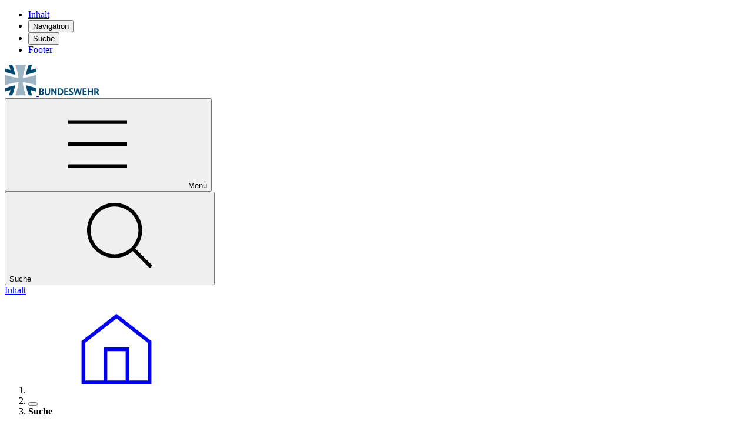

--- FILE ---
content_type: text/css
request_url: https://www.bundeswehr.de/themes/bwre/css/print.bundle.css
body_size: 11996
content:
@layer reset{*{background:unset;border:unset;border-radius:unset;box-sizing:border-box;color:inherit;font:inherit;margin:unset;padding:unset}*:before,*:after{box-sizing:border-box}menu,ol,ul{list-style:none}canvas,iframe,img,svg,video{max-inline-size:100%}textarea{resize:vertical}:root{font-size:62.5%;min-block-size:100%;overflow-x:clip}[hidden]{display:none!important}:is(h1,h2,h3,h4,h5,h6){hyphenate-limit-chars:10 4;hyphens:auto;text-wrap:balance}:is(a){text-decoration:none}}@layer fonts{@font-face{font-family:Bebas Neue;font-style:normal;font-weight:400;src:url(../fonts/BebasNeue-Regular.woff2) format("woff2")}@font-face{font-family:PT Sans;font-style:normal;font-weight:400;src:url(../fonts/PTSans-Regular-Latin.woff2) format("woff2");unicode-range:U+0020-007F,U+00A0-00FF}@font-face{font-family:PT Sans;font-style:normal;font-weight:400;src:url(../fonts/PTSans-Regular-LatinExtended.woff2) format("woff2");unicode-range:U+0100-024F,U+0250-02AF}@font-face{font-family:PT Sans Italic;font-style:italic;font-weight:400;src:url(../fonts/PTSans-Italic-Latin.woff2) format("woff2");unicode-range:U+0020-007F,U+00A0-00FF}@font-face{font-family:PT Sans Italic;font-style:italic;font-weight:400;src:url(../fonts/PTSans-Italic-LatinExtended.woff2) format("woff2");unicode-range:U+0100-024F,U+0250-02AF}@font-face{font-family:PT Sans Bold;font-style:normal;font-weight:700;src:url(../fonts/PTSans-Bold-Latin.woff2) format("woff2");unicode-range:U+0020-007F,U+00A0-00FF}@font-face{font-family:PT Sans Bold;font-style:normal;font-weight:700;src:url(../fonts/PTSans-Bold-LatinExtended.woff2) format("woff2");unicode-range:U+0100-024F,U+0250-02AF}@font-face{font-family:PT Sans Bold Italic;font-style:italic;font-weight:700;src:url(../fonts/PTSans-BoldItalic-Latin.woff2) format("woff2");unicode-range:U+0020-007F,U+00A0-00FF}@font-face{font-family:PT Sans Bold Italic;font-style:italic;font-weight:700;src:url(../fonts/PTSans-BoldItalic-LatinExtended.woff2) format("woff2");unicode-range:U+0100-024F,U+0250-02AF}}@media (legacy){@layer{@media print{:root{--baseUnit: 4.16667%;--maxWidthBody: 2440px;--maxWidthMain: 100vw;--bannerCompactHeight: 4.8rem;--documentBackgroundColor: #323b22;--documentBorderWidth: 6px;--documentBorderInlineWidth: 0px;--hairLine: 1px}}@media print and (min-width: 1024px){:root{--bannerCompactHeight: 8rem;--documentBorderWidth: 12px;--documentBorderInlineWidth: 12px}}@media print and (min-width: 1580px){:root{--maxWidthMain: 1380px}}@media print and (-webkit-min-device-pixel-ratio: 2),print and (min-resolution: 2x){:root{--hairLine: .5px}}@media print{body{color:#000;font-family:PT Sans,sans-serif;font-size:1.6rem;line-height:1.75;margin:0 auto;width:90%}*{background:transparent!important;box-shadow:none!important;color:#000!important;text-shadow:none!important}a,a:visited{text-decoration:underline}a[href]:after{content:""}abbr[title]:after{content:" (" attr(title) ")"}.is-aural{display:none}.ir a:after,a[href^="#"]:after,a[href^="javascript:"]:after{content:""}blockquote,pre{border:.1rem solid #999;page-break-inside:avoid}thead{display:table-header-group}img,tr{page-break-inside:avoid}img{height:auto!important}h2,h3,p{orphans:3;widows:3}h2,h3{page-break-after:avoid}.c-back-to-top--default,.c-overlay{display:none}blockquote{border:none;font-size:2.2rem;margin:0;padding:0;position:relative}blockquote:after,blockquote:before{content:'"'}h1,h2,h3,h4,h5,h6{margin-top:0}h1{font-family:PT Sans Bold,sans-serif;font-size:4.4rem;line-height:1.09091;margin-bottom:2.2rem;text-transform:none}h2{font-size:2.4rem;line-height:1.25;margin-bottom:2rem;text-transform:uppercase}h2,h3{font-family:PT Sans Bold,sans-serif;letter-spacing:.1rem;text-transform:none}h3{font-size:2rem;line-height:1.5;margin-bottom:1.5rem}h4{font-size:1.8rem;letter-spacing:.1rem;line-height:1.11111;margin-bottom:1.2rem;text-transform:uppercase}h4,h5{font-family:Bebas Neue,sans-serif;text-transform:none}h5{font-size:1.6rem;line-height:1.875;margin-bottom:1rem}h6{font-family:Bebas Neue,sans-serif;font-size:1.8rem;line-height:1.44444;margin-bottom:.8rem;text-transform:none}p{color:#000;font-family:PT Sans,sans-serif;font-size:1.6rem;line-height:1.75;margin-bottom:2.8rem}b,strong{font-family:PT Sans Bold,sans-serif;font-weight:700}em,i{font-style:italic}em,i,span,sub,sup{position:relative}sub,sup{font-size:75%;line-height:0;vertical-align:baseline}sup{top:-.5rem}sub{bottom:-.25rem}.is-highlight{background-color:#0000001a}.is-underline,.underline{text-decoration:underline}.isnt-print{display:none!important}.footer{margin-top:4rem}.footer .footer__meta-navigation,.footer .footer__social,.footer .footer__wrapper{display:none}.footer .footer__wrapper .footer__copyright,.footer .footer__wrapper.is-meta,.footer .footer__wrapper:first-child{display:block}.header{margin-bottom:3rem;margin-top:1rem}.header .header__logo-img-mobile{display:none}.c-content-header-article .content-header-article__details-dl{margin:0 0 1rem}.c-content-header-article .content-header-article__details-dd,.c-content-header-article .content-header-article__details-dt{display:inline-block;margin:0}.c-content-header .content-header__image-section{display:none}.u-name-it{overflow:hidden}.name-it__introtext{margin:0;padding-bottom:2rem}.c-teaser{margin-bottom:3rem}.c-teaser .teaser__info{list-style:none;margin:0;padding:0}.c-teaser .teaser__picture{display:none}.c-teaser .teaser__info-item{display:inline-block;font-size:1.4rem;letter-spacing:.5px;line-height:1.28571;margin-bottom:0;margin-right:1rem}.c-teaser .teaser__headline,.c-teaser .teaser__info,.c-teaser .teaser__paragraph{margin-bottom:.5rem;margin-top:.5rem}.c-teaser .teaser-tile__date-days,.c-teaser .teaser__date-days{display:none}.c-teaser .teaser__date-month-year{display:inline-block;font-size:2rem}.c-teaser .teaser__date-month-year .is-aural{display:inline-block;height:auto;left:auto;overflow:visible;position:static;width:auto}.c-teaser .teaser__date-month-year .teaser__date-month-short{display:none}.c-teaser .teaser__date-month-year-connector{padding-left:2rem;position:relative}.c-teaser .teaser__date-month-year-connector .is-aural{display:none}.c-teaser .teaser__date-month-year-connector:before{bottom:-.3rem;content:"-";left:0;margin:0 .5rem;position:absolute;width:1rem}.c-teaser-accouterment{margin-bottom:3rem}.c-teaser-accouterment .teaser-accouterment__picture{display:none}.c-teaser-accouterment .teaser-accouterment__list{margin:0 0 1rem}.c-teaser-accouterment .teaser-accouterment__paragraph{margin-bottom:1rem}.c-teaser-accouterment .teaser-accouterment-link-wrapper{display:none}.c-teaser-accouterment .teaser-accouterment__list-definition,.c-teaser-accouterment .teaser-accouterment__list-term{display:inline-block;margin:0}.c-teaser-accouterment .teaser-accouterment__list-definition.is-tag,.c-teaser-accouterment .teaser-accouterment__list-term.is-tag{border:.1rem solid #000;display:inline-block;font-family:PT Sans Bold,sans-serif;font-size:1.2rem;letter-spacing:.5px;line-height:1.5;margin-right:1rem;padding:.2rem .8rem .1rem;text-transform:uppercase}.c-teaser-accouterment .teaser-accouterment__headline{margin-top:0}.c-teaser-message{margin-bottom:3rem}.c-teaser-message .teaser-message__headline{margin:0 0 1rem}.c-teaser-message .teaser-message__tags{margin:0 0 1rem;padding-left:0}.c-teaser-message .teaser-message__tags-text{border:.1rem solid #000;display:inline-block;font-family:PT Sans Bold,sans-serif;font-size:1.2rem;letter-spacing:.5px;line-height:1.5;margin-right:1rem;padding:.2rem .8rem .1rem;text-transform:uppercase}.c-teaser-message .teaser-message__list{list-style:none;padding-left:0}.c-teaser-message .teaser-message__list-item{display:inline-block}.c-teaser-startpage .teaser-startpage__picture-container{width:50%}.c-teaser-startpage .teaser-startpage__picture-container img{width:100%}.c-teaser-startpage .teaser-startpage__article-container{opacity:1!important;padding-left:0;transform:translateZ(0)!important}.c-teaser-startpage .teaser-startpage__article-headline{margin-bottom:0;margin-top:1rem}.c-teaser-startpage .teaser-startpage__article-paragraph{margin-bottom:1rem;margin-top:0}.c-teaser-accouterment--slider,.c-teaser-accouterment--slider-typo,.c-teaser-collage-static .c-teaser-tile--default{display:list-item;list-style:disc;margin-left:3rem}.c-teaser-collage-static .c-teaser-tile--default{margin-bottom:4rem}.c-teaser-collage-static .c-teaser-tile--default.is-content:not(.is-without-picture),.c-teaser-collage-static .c-teaser-tile--default .teaser-tile__file-picture{display:none}.c-teaser-alert a{text-decoration:none}.c-teaser-alert .teaser-alert__headline{margin-bottom:0}.c-teaser-alert .teaser-alert__date{margin-top:0}.c-double-teaser-panel--default .c-picture--default,.c-double-teaser-panel--default .teaser__date-days,.c-double-teaser-panel--default .teaser__date-tile-wrapper,.c-double-teaser-panel--default .teaser__file,.c-single-teaser-panel--default .c-picture--default,.c-single-teaser-panel--default .teaser__date-tile-wrapper,.c-single-teaser-panel--default .teaser__file{display:none}.c-double-teaser-panel--default .teaser__date-month-year{display:inline-block;font-size:2rem}.c-double-teaser-panel--default .teaser__date-month-year .is-aural{display:inline-block;height:auto;left:auto;overflow:visible;position:static;width:auto}.c-double-teaser-panel--default .teaser__date-month-year .teaser__date-month-short{display:none}.c-double-teaser-panel--default .teaser__date-month-year-connector{padding-left:2rem;position:relative}.c-double-teaser-panel--default .teaser__date-month-year-connector .is-aural{display:none}.c-double-teaser-panel--default .teaser__date-month-year-connector:before{bottom:-.3rem;content:"-";left:0;margin:0 .5rem;position:absolute;width:1rem}.c-teaser-social .teaser-social__button,.c-triple-teaser-panel--default .c-picture--default,.c-triple-teaser-panel--default .teaser__date-days,.c-triple-teaser-panel--default .teaser__date-tile-wrapper,.c-triple-teaser-panel--default .teaser__file{display:none}.c-slider .slider__list{padding-left:0;transform:none!important}.c-slider .slider__item{list-style:none}.c-slider .slider__item .c-teaser-message--default{display:list-item;list-style:disc;margin-left:2rem}.c-slider .slider__item .teaser-startpage__article-container{padding-left:3rem}.c-slider .slider__item .teaser-startpage__article-headline{display:list-item;list-style:disc;margin-left:0}.c-slider .slider__item .c-teaser--slider{display:list-item;list-style:disc;margin-bottom:1rem;margin-left:2rem}.c-slider .slider__item .c-teaser--slider .c-picture--default,.c-slider .slider__item .c-teaser--slider .teaser__date-tile-wrapper,.c-slider .slider__item .c-teaser--slider .teaser__file{display:none}.c-slider .slider__item .c-teaser-tile--default{padding-left:3rem}.c-slider .slider__item .c-teaser-tile--default .teaser-tile__content{display:list-item;list-style:disc;list-style-position:outside}.c-slider .slider__controls-wrapper,.c-slider .slider__indicator-wrapper,.c-slider .slider__manual-post-hint,.c-slider .slider__manual-pre-hint,.c-slider .teaser__date-days{display:none}.c-slider .teaser__date-month-year{display:inline-block;font-size:2rem}.c-slider .teaser__date-month-year .is-aural{display:inline-block;height:auto;left:auto;overflow:visible;position:static;width:auto}.c-slider .teaser__date-month-year .teaser__date-month-short{display:none}.c-slider .teaser__date-month-year-connector{padding-left:2rem;position:relative}.c-slider .teaser__date-month-year-connector .is-aural{display:none}.c-slider .teaser__date-month-year-connector:before{bottom:-.3rem;content:"-";left:0;margin:0 .5rem;position:absolute;width:1rem}.c-slider--globe .slider__list{height:auto!important}.c-slider--gallery-detail-view,.c-slider--globe .slider__autoplay-controls{display:none}.c-slider--header-slider .slider__list-wrapper,.c-slider--header-slider .slider__wrapper{width:100%!important}.c-slider--header-slider .slider__autoplay-controls{display:none}.c-slider--header-slider .slider__list{padding:0;transform:none!important;width:100%!important}.c-slider--header-slider .slider__item{margin-bottom:3rem}.c-slider--header-slider .slider__item.is-cloned,.c-slider--unit{display:none}.c-slider--gallery-detail-view .c-figure--slider,.c-slider--gallery .c-figure--slider,.c-slider--rte .c-figure--slider,.c-slider--teaserslider .c-figure--slider{display:none;width:100%}.slider__item,.slider__list,.slider__list-wrapper,.slider__wrapper{max-width:100%;width:100%!important}.c-news-module .news-module__teaser-large{display:list-item;list-style:disc;margin-left:2rem}.c-news-module .news-module__teaser-large .c-teaser--news{list-style:none}.c-news-module .news-module__teaser-list{padding-left:2rem}.c-dossier-header .dossier-header__image-dossier{display:none}.c-dossier-header .c-tag{border:.1rem solid;display:inline-block;font-size:1.6rem;margin-bottom:1.5rem;padding:.7rem .5rem .4rem}.c-figure .figure__caption{font-size:1.2rem}.c-figure .figure__caption p{margin:0;padding:0}.c-figure .figure__caption-copyright{font-size:1.4rem;padding-left:1.5rem;position:relative}.c-figure .figure__caption-copyright:before{content:"\a9";left:0;position:absolute}.c-figure--detail-header{display:none}.c-figure--slider{margin:0 0 3rem 1rem;width:50%}.c-figure--slider img{display:block;width:100%}.c-figure--slider p{margin:0;padding:0}.c-figure--location-module{display:none}.c-figure--location-module img{width:100%}.c-figure--panel-full,.c-figure--simple{margin:0;padding:0}.c-figure--default,.c-figure--rte{display:block;margin:0 0 3rem;width:100%}.c-figure--default img,.c-figure--rte img{display:block;width:100%}.c-figure--default .figure__caption-content,.c-figure--rte .figure__caption-content{padding-bottom:0}.c-figure--default{width:100%}.address__link{display:block}.address__link.is-phone .is-aural{display:inline}.address__mail-on-device{display:none}.location__address-and-links-container{font-style:normal}.location__address-and-route-link-container,.location__phone-mail-links-container{margin-bottom:4rem}.location__address-line{margin:.5rem 0}.location__address-link-text{display:block;margin-bottom:1rem}.location__address-link-text.is-aural{display:inline-block;height:auto;left:auto;margin-right:.5rem;overflow:visible;position:static;text-decoration:none;width:auto}.location__address-links.is-phone{text-decoration:none}.c-teaser-globe--video .teaser-globe__link,.c-teaser-tile .teaser-tile__picture,.location__mail-on-device{display:none}.c-teaser-tile .teaser-tile__picture img{width:100%}.c-teaser-tile .teaser-tile__headline.is-link{display:none}.c-teaser-tile .teaser-tile__infographic-text{display:inline-block;font-family:PT Sans Bold,sans-serif;font-size:2.8rem}.c-teaser-tile .teaser-tile__infographic-prefix{display:inline-block}.c-teaser-tile .teaser-tile__date{display:block;line-height:1}.c-teaser-tile .teaser-tile__date em{display:block;font-style:normal;text-decoration:underline}.c-teaser-tile .teaser-tile__date-link{text-decoration:none}.c-teaser-tile .teaser-tile__date-bg,.c-teaser-tile .teaser-tile__date-days{display:none}.c-teaser-tile .teaser-tile__date-month-year{display:inline-block;font-size:2rem}.c-teaser-tile .teaser-tile__date-month-year .is-aural{display:inline-block;height:auto;left:auto;overflow:visible;position:static;width:auto}.c-teaser-tile .teaser-tile__date-month-year .teaser-tile__date-month-short{display:none}.c-teaser-tile .teaser-tile__date-month-year-connector{padding-left:2rem;position:relative}.c-teaser-tile .teaser-tile__date-month-year-connector:before{content:"-";left:0;margin:0 .5rem;position:absolute;top:0;width:1rem}.c-rte p{margin:0}.c-rte blockquote,.c-rte p{padding-bottom:2rem}.c-rte blockquote p{display:inline;font-size:2.2rem;padding:0}.c-rte h2,.c-rte h3{margin-top:2.5rem}.c-rte ol,.c-rte ul{margin-top:0;padding-bottom:2rem}.c-rte .rte__embed.is-left,.c-rte .rte__embed.is-right{width:50%}.c-rte .rte__embed.is-left img,.c-rte .rte__embed.is-right img{width:100%}.c-table{margin-bottom:4rem}.c-table caption{font-family:PT Sans Bold,sans-serif;font-size:2.4rem;letter-spacing:.1rem;line-height:1.25;margin-bottom:2rem;text-align:left;text-transform:uppercase}.c-table .table__content{border-collapse:collapse;border-spacing:0;font-family:PT Sans,sans-serif;width:100%}.c-table td,.c-table th{padding:1.5rem .5rem;text-align:left}.c-table .is-td,.c-table .is-th,.c-table .table__head .is-td,.c-table .table__row:first-child td{border-bottom:.1rem solid grey}.double-image-panel__wrapper{overflow:hidden}.double-image-panel__first{margin-bottom:2rem;width:100%}.double-image-panel__first img{display:block;margin-bottom:1rem;width:50%}.double-image-panel__second{margin-left:0;width:50%}.double-image-panel__second img{display:block;margin-bottom:1rem;width:100%}.c-quote .quote__container{position:relative}.c-quote .quote__source{display:flex;height:5.4rem}.c-quote .quote__source img{border-radius:50%;height:5.4rem;width:5.4rem}.c-quote .quote__picture-container{background:#fff;position:absolute;text-align:right;z-index:3}.c-quote .quote__picture-container:before{background:#fff;content:"";height:2rem;left:0;position:absolute;right:0;top:-2rem}.c-quote .quote__picture-container:after{background:#fff;bottom:-2rem;content:"";left:0;position:absolute;right:0}.c-quote .quote__picture-container.is-fallback{height:5.4rem;width:5.4rem}.c-quote .quote__picture-fallback{display:block}.c-quote .quote__picture-fallback:before{content:"\201c";font-family:PT Sans Bold,sans-serif;font-size:9rem;line-height:1}.c-quote .quote__author{align-self:center;color:#000;display:block;font-family:PT Sans Bold,sans-serif;font-size:1.2rem;font-weight:800;letter-spacing:1px;line-height:1.5;padding:0 0 0 6.9rem;text-transform:uppercase}.c-quote .quote__author-title{color:#000;font-family:PT Sans,sans-serif;font-weight:300}.c-quote .quote__content{color:#000;font-family:PT Sans Bold,sans-serif;font-size:2.2rem;line-height:1.36364;margin:1rem 0}.c-quote .quote__content:after,.c-quote .quote__content:before{display:none}.c-quote .quote__date{color:#000c;font-family:PT Sans,sans-serif;font-size:1.2rem;letter-spacing:1px;line-height:1.5;text-transform:uppercase}.c-filter .filter__form-toggle,.c-filter .filter__preview-list-wrapper{display:none}.c-filter--media-library,.c-filter--preview{margin-bottom:2rem}.c-filter--preview .filter-preview__controls-wrapper,.c-filter--preview .filter-preview__list-item:not(.is-active){display:none}.c-filter--preview .filter-preview__list-wrapper:before{content:attr(data-print-title);list-style-type:decimal}.c-filter--preview .filter-preview__header-list{display:inline-block;list-style:none;margin-bottom:2rem;margin-top:0;padding-left:0;transform:none!important}.c-filter--news{margin-bottom:2rem}.c-search-form .search-form__input-fancy:before{content:"Suchbegriff: "}.c-search-form .search-form__label .search-form__input,.c-search-form .search-form__label .search-form__placeholder{display:none}.c-filterable-list:before{content:attr(data-headline)}.c-filterable-list .form__sr-btn:before{content:attr(aria-label)}.c-filterable-list .filter__form-reset,.c-filterable-list .filter__preview-controls-wrapper,.c-filterable-list .form__checkbox-input,.c-filterable-list .form__label-wrapper,.c-filterable-list .form__select-field,.c-filterable-list .form__select-label,.c-filterable-list .form__sr-btn-wrapper,.c-filterable-list .form__sr-list-button-wrapper,.c-filterable-list .slider__manual-post-hint,.c-filterable-list .slider__manual-pre-hint{display:none}.c-filterable-list .form__label-wrapper{display:inline-block}.c-filterable-list .form__label-wrapper.is-in-filters{display:block}.c-filterable-list .form__checkbox-list{margin:0;padding-left:2rem}.c-filterable-list .form__checkbox-label{display:list-item;list-style:disc}.c-filterable-list .form__checkbox-item{list-style-type:none}.c-filterable-list .form__checkbox-input:not(:checked),.c-filterable-list .form__checkbox-input:not(:checked)+label{display:none}.c-filterable-list .form__sr-list-button.is-selected{border:none;display:inline-block}.c-filterable-list .form__sr-list-wrapper{border:none;margin:0;padding:0}.c-filterable-list .form__sr-list{margin:0;padding:0 0 0 2rem}.c-filterable-list .form__sr-list-item{border:none;list-style-type:decimal}.c-filterable-list .filter__natural-fieldset .form__sr,.c-filterable-list .form__sr-list-item:not(.is-selected){display:none}.c-teaser-tile-panel .teaser-tile-panel__item-wrapper{padding-left:2rem}.c-teaser-tile-panel .teaser-tile-panel__item{display:list-item;list-style:disc}.c-teaser-tile-panel .teaser-tile__picture img{display:block;margin-bottom:2rem}.c-teaser-tile--default .teaser-tile__file{display:none}.c-teaser-collage{padding-left:2rem}.c-teaser-collage .teaser-collage__teaser-wrapper.is-link .c-teaser-tile--default{display:block;list-style:none}.c-teaser-collage .c-teaser-tile--default{display:list-item;list-style:disc}.c-teaser-collage .c-teaser-tile--default img{display:block;height:auto;margin-bottom:1rem;width:50%}.c-teaser-collage .c-teaser-tile--default .teaser-info__date{list-style:none;margin-left:0;padding-left:0}.c-teaser-collage .c-teaser-tile--default .teaser-info__date .teaser-info__item{display:inline-block}.c-teaser-collage .teaser-tile__file-picture{display:none}.c-event-header .event-header__list{list-style:none;padding:0}.c-event-header .event-header__datetime{font-family:PT Sans Bold,sans-serif;font-size:2.2rem}.c-event-header .event-header__date-days{display:none}.c-event-header .event-header__date-month-year .is-aural{display:inline-block;height:auto;left:auto;overflow:visible;position:static;width:auto}.c-event-header .event-header__date-month-short{display:none}.c-event-header .event-header__date-month-year-connector .is-aural{display:inline-block;height:auto;left:auto;overflow:visible;position:static;width:auto}.c-event-header .event-header__list-dl.is-city{margin:0}.c-event-header .event-header__city-label,.c-event-header .event-header__time-label{display:inline;font-family:PT Sans Bold,sans-serif}.c-event-header .event-header__city,.c-event-header .event-header__city-text,.c-event-header .event-header__time{display:inline-block;margin:0}.c-event-header .event-header__city-text:before{content:"| "}.c-teaser--collection .teaser__date-month-short,.c-teaser--single-collection .teaser__date-month-short{display:none}.c-contact-person-collection .contact-person-collection__list-item{margin-bottom:2rem}.c-contact-person-collection .contact-person-collection__picture-wrapper{margin-bottom:1.5rem;width:10rem}.c-contact-person-collection .contact-person-collection__picture-container,.c-contact-person-collection .contact-person-collection__picture-container img{display:block}.c-interview--default .c-toggler--interview.is-closed,.c-interview--default .c-toggler--interview.is-open{height:auto!important;opacity:1}.c-interview--default .c-picture--interview,.c-interview--default .contact__picture,.c-teaser-download .teaser-download__picture-wrapper,.c-video--detail-view,.c-video--teaser-startpage .video__wrapper,.video__autoplay-controls{display:none}.c-video--default{margin-bottom:3rem}.c-video--default .video__caption-additional-information,.c-video--default .video__caption-content,.c-video--default .video__wrapper,.c-video--rte .video__caption-additional-information,.c-video--rte .video__caption-content,.c-video--rte .video__wrapper{display:none}.video__caption-date-dl .is-aural{display:inline-block;height:auto;left:auto;margin-right:.5rem;overflow:visible;position:static;text-decoration:none;width:auto}.video__caption-date{display:inline-block;margin:0}.video__caption-copyright-dl .is-aural{display:inline-block;height:auto;left:auto;margin-right:.5rem;overflow:visible;position:static;text-decoration:none;width:auto}.video__caption-copyright{display:inline-block;margin:0}.c-audio .audio__wrapper,.video__caption-transcript{display:none}.c-audio .audio__caption-meta-data{margin-bottom:0}.c-audio .audio__caption-copyright-dl{margin-top:0}.c-audio .audio__caption-copyright,.c-audio .audio__caption-date,.c-audio .audio__caption-duration{display:block;margin:0}.c-audio--default .audio__caption-content-wrapper{display:none}.c-accordion .is-closed,.c-accordion .is-open{display:block!important;height:auto!important}.c-accordion .accordion__header{border:.1rem solid;margin-bottom:1rem;padding:1rem 2rem}.c-accordion .accordion__btn{font-family:PT Sans Bold,sans-serif;text-decoration:none}.c-accordion .accordion__btn-inner-hcm{display:none}.interview__question-block{display:list-item;list-style:disc;margin-left:3rem}.interview__answer{margin:0 0 1rem}.interview__answer-block{display:list-item;list-style:disc;margin-bottom:4rem;margin-left:5rem}.c-address{font-family:PT Sans,sans-serif;font-style:normal;margin-bottom:4rem}.c-address .address__address-line,.c-address .address__info{margin:0 0 1rem}.c-address .address__address-part{display:block}.c-address .address__link.is-phone{text-decoration:none}.c-address .address__link.is-mail .address__mail-on-print{display:block;text-decoration:none}.c-address .address__link.is-mail .address__mail-on-device,.c-teaser-search-result .teaser-search-result__a11y-clickarea[href]:after,.c-teaser-search-result .teaser-search-result__media-icon,.c-teaser-search-result .teaser-search-result__placeholder,.c-teaser-search-result .teaser-search-result__type{display:none}.c-teaser-search-result .teaser-search-result__date-container{display:inline-block}.c-teaser-search-result .c-teaser-tags--teaser-search+.teaser-search-result__date-container:before{content:", ";margin-left:-.2em}.c-teaser-search-result .c-figure--teaser-search-result{display:none}.c-teaser-tags .teaser-tags__tag{border:.1rem solid #000;display:inline-block;font-family:PT Sans Bold,sans-serif;font-size:1rem;letter-spacing:.5px;line-height:1.5;margin-bottom:1rem;margin-right:1rem;padding:.2rem .8rem .1rem;text-transform:uppercase}.c-teaser-tags .teaser-tags__tag .c-tag{text-decoration:none}.c-search-result-list .teaser-tile__picture,.c-search .search__filter-wrapper{display:none}.c-search-result-list .c-teaser-tags--teaser-search{display:inline-block;padding-left:0}.c-privacy-protection-overlay .privacy-protection-overlay__inner-left{display:none}.c-privacy-protection-overlay .privacy-protection-overlay__form-checkboxes{margin:0}.c-privacy-protection-overlay .privacy-protection-overlay__form-checkbox-item{margin-bottom:2rem}.c-privacy-protection-overlay .privacy-protection-overlay__form-checkbox-wrapper .privacy-protection-overlay__form-checkbox-inner-off,.c-privacy-protection-overlay .privacy-protection-overlay__form-checkbox-wrapper .privacy-protection-overlay__form-checkbox-inner-on,.c-privacy-protection-overlay .privacy-protection-overlay__form-checkbox-wrapper .privacy-protection-overlay__form-checkbox-input{display:none}.c-privacy-protection-overlay .privacy-protection-overlay__form-checkbox-wrapper .privacy-protection-overlay__form-checkbox-label{font-family:PT Sans Bold,sans-serif}.c-privacy-protection-overlay .privacy-protection-overlay__form-checkbox-description-text{margin:0}.c-privacy-protection-overlay .c-toggler--privacy-protection-overlay.is-closed,.c-privacy-protection-overlay .c-toggler--privacy-protection-overlay.is-open{height:auto!important}.c-privacy-protection-overlay .c-toggler--privacy-protection-overlay p{margin:0}.c-department-header .department-header__wrapper{padding-right:22rem;position:relative}.c-department-header .department-header__image{display:inline-block;position:absolute;right:0;top:0;width:auto}.c-department-header .c-figure--department-header{display:inline-block;margin-top:0;position:relative;width:auto}.c-department-header .c-figure--department-header .figure__wrapper,.c-department-header .c-figure--department-header picture{display:inline-block;width:auto}.c-department-header .c-figure--department-header img{max-width:11rem;width:100%}.c-calendar-module .c-toggler--calendar-module.is-closed,.c-calendar-module .c-toggler--calendar-module.is-open{height:auto!important}.c-globe--default .globe__container,.c-quartet-card-slider .quartet-card-slider__item-link-wrapper,.c-quartet-card-slider .slider__item{display:none}.c-quartet-card-slider .slider__item.is-active{display:block!important}.c-quartet-card-slider img.picture__image{max-width:100%;width:20rem!important}.c-map-address .address__link.is-download,.c-map-address .address__link.is-external,.c-map-address .address__link.is-internal,.c-map-address .address__link.is-route,.c-map-address .map-address__back-button-wrapper,.c-map-address .map-address__button{display:none}.c-map-address .popup-bubble{background-color:#fff!important;color:#000!important;display:inline-block!important;padding:.4rem!important}.c-map-address .picture__image{max-width:100%;width:20rem!important}.c-map-search .address__link.is-download,.c-map-search .address__link.is-external,.c-map-search .address__link.is-internal,.c-map-search .address__link.is-route,.c-map-search .map-search__back-button-wrapper,.c-map-search .map-search__button,.c-map-search .map-search__infobox{display:none}.c-map-search .popup-bubble{background-color:#fff!important;color:#000!important;display:inline-block!important;padding:.4rem!important}.c-map-search .picture__image{max-width:100%;width:20rem!important}.c-interactive-story .interactive-story__number-list-container,.c-interactive-story .interactive-story__pagination{display:none}.c-interactive-story img{max-height:30rem}.c-survey-public-opinion .survey-public-opinion__results-skala>span{display:flex;gap:.5rem;grid-gap:.5rem}.c-survey-public-opinion .survey-public-opinion__results-skala>span:after{content:attr(aria-label)}.c-anchor-navigation,.c-breadcrumb,.c-children-navigation,.c-cta,.c-form--default,.c-globe,.c-hotspot-map,.c-hotspot-map-infographic,.c-model-viewer-3d,.c-picture--teaser-startpage,.c-polygon-hr,.c-quiz,.c-search-form-flyout--default,.c-share-page,.c-siblings-navigation,.c-skiplinks,.c-survey-banner,.c-teaser-download--default,.c-tsk-slider,.c-video--teaser-globe{display:none}}}}@layer tokens{:root{--Viewport-bodyMaxWidth: 2440px;--Viewport-contentMaxWidth: 100vw;--Grid-columnWidth: calc(var(--Viewport-contentMaxWidth) / 24);--Grid-content2FullWidth: calc( ( min(100vw - (2 * var(--Document-borderInlineWidth)), var(--Viewport-bodyMaxWidth)) - var(--Viewport-contentMaxWidth) ) / 2 );--Grid-minColumnWidth: min(var(--Grid-columnWidth), 100% / 24);--baseUnit: var(--Grid-columnWidth);--Grid-columnOffsetS: 1;--Grid-columnOffsetM: 1;--Grid-columnOffsetL: 1;--Grid-contentColumns: [content-start] var(--Grid-minColumnWidth) [content-l-start content-m-start content-s-start] repeat(22, var(--Grid-minColumnWidth)) [content-l-end content-m-end content-s-end] var(--Grid-minColumnWidth) [content-end];--Grid-templateColumns: [full-start] 1fr var(--Grid-contentColumns) 1fr [full-end];--Banner-compactHeight: 4.8rem;--PrivacyProtectionBanner-maxHeight: 50vh;--Document-borderWidth: 6px;--Document-borderInlineWidth: 0px;--Document-backgroundImage: image-set( "../img/polygon-seamless.avif" type("image/avif") 2x, "../img/polygon-seamless.webp" type("image/webp") 2x, "../img/polygon-seamless.jpg" type("image/jpeg") 2x );--Document-background: var(--Document-backgroundColor) fixed center / auto repeat var(--Document-backgroundImage);--Focus-outlineColor: var(--goldDark);--Focus-outlineOffset: .2rem;--Focus-outlineOffsetInside: calc(-1 * var(--size1));--Focus-outlineWidth: .1rem;--Focus-outline: var(--Focus-outlineWidth) dashed var(--Focus-outlineColor);--z-index-Banner: 103;--z-index-popover: 100;--z-index-SurveyBanner: 103;--z-index-PrivacyProtectionBanner: 104;--z-index-Spinner: 102;--spacing4: .4rem;--spacing8: .8rem;--spacing12: 1.2rem;--spacing16: 1.6rem;--spacing20: 2rem;--spacing24: 2.4rem;--spacing32: 3.2rem;--spacing40: 4rem;--spacing48: 4.8rem;--spacing56: 5.6rem;--spacing64: 6.4rem;--spacing80: 8rem;--spacing100: 10rem;--size1: .4rem;--size2: .8rem;--size3: 1.2rem;--size4: 1.6rem;--size5: 2rem;--size6: 2.4rem;--size7: 3.2rem;--size8: 4rem;--size9: 4.8rem;--size10: 5.6rem;--size11: 6.4rem;--size12: 8rem;--size13: 10rem;--sizeHairline: 1px;--goldDark: #c07f3a;--gold: #debb6b;--goldLight: #f2e4c4;--blue01: #13293d;--blue02: #2a3e50;--blue03: #425464;--gray01: #74818e;--gray02: #a1a9b1;--gray03: #b9bfc4;--gray04: #d3d6d9;--gray05: #e7e9eb;--gray06: #f3f4f5;--white: #fff;--Document-backgroundColor: #323b22;--black: #000;--tskHeer: #334811;--tskLuftwaffe: #2f84b0;--tskMarine: #183757;--tskSanit\e4tsdienst: #c21411;--tskCIR: #537d6c;--tskStreitkr\e4 ftebasis: #d97a0a;--tskUnterst\fctzung: #b40f69;--tskDefault: #51646d;--corporateBlue: #004060;--bwkrhs-berlin: #009ee3;--bwkrhs-hamburg: #e30018;--bwkrhs-koblenz: #002f5d;--bwkrhs-ulm: #76b828;--bwkrhs-westerstede: #ee7100;--color-error: #aa0000;--color-errorOnDark: #ff8484;--color-success: #006600;--color-successOnDark: #7bc568;--color-attention: #f9b600;--color-attentionOnDark: #fbd37c;--blue-s1: #071018;--gray-15: #979797;--animation-duration-std: .2s;--animation-easing-std: ease-in-out;--transition-duration: .6s;--transition-ease-method: ease;--contrastTextShadow: .1rem .1rem .4rem rgba(0, 0, 0, .6), -.1rem -.1rem .4rem rgba(0, 0, 0, .6), .1rem -.1rem .4rem rgba(0, 0, 0, .6), -.1rem .1rem .4rem rgba(0, 0, 0, .6);--boxShadow: 0 0 32px rgba(0, 0, 0, .2)}@media (min-width: 1024px){:root{--Viewport-contentMaxWidth: calc(100vw - (2 * var(--Document-borderInlineWidth)))}}@media (min-width: 1580px){:root{--Viewport-contentMaxWidth: 1380px}}@media (min-width: 768px){:root{--Grid-columnOffsetS: 3;--Grid-contentColumns: [content-start] var(--Grid-minColumnWidth) [content-l-start content-m-start] repeat(2, var(--Grid-minColumnWidth)) [content-s-start] repeat(18, var(--Grid-minColumnWidth)) [content-s-end] repeat(2, var(--Grid-minColumnWidth)) [content-m-end content-l-end] var(--Grid-minColumnWidth) [content-end]}}@media (min-width: 1404px){:root{--Grid-columnOffsetS: 4;--Grid-columnOffsetM: 3;--Grid-contentColumns: [content-start] var(--Grid-minColumnWidth) [content-l-start] repeat(2, var(--Grid-minColumnWidth)) [content-m-start] var(--Grid-minColumnWidth) [content-s-start] repeat(16, var(--Grid-minColumnWidth)) [content-s-end] var(--Grid-minColumnWidth) [content-m-end] repeat(2, var(--Grid-minColumnWidth)) [content-l-end] var(--Grid-minColumnWidth) [content-end]}}@media (min-width: 1024px){:root{--Banner-compactHeight: 8rem}}@media (min-width: 1024px){:root{--Document-borderWidth: 12px;--Document-borderInlineWidth: 12px}}@media (min-resolution: 2x){:root{--sizeHairline: .5px}}html[class*=theme-bwkrhs]{--Document-backgroundColor: #333;--Document-backgroundImage: image-set( "../img/polygon-seamless-mono.avif" type("image/avif") 2x, "../img/polygon-seamless-mono.webp" type("image/webp") 2x, "../img/polygon-seamless-mono.jpg" type("image/jpeg") 2x )}:root{--titleLetterSpacing: .04em}:root{--titleSize0: 6rem;--titleSize1: 4.3rem;--titleSize2: 3.2rem;--titleSize3: 2.8rem;--titleSize4: 2.2rem;--titleSize5: 1.8rem}@media (min-width: 768px){:root{--titleSize0: 8rem;--titleSize1: 6rem;--titleSize2: 4.3rem;--titleSize3: 3.2rem;--titleSize4: 2.8rem;--titleSize5: 2rem}}@media (min-width: 1230px){:root{--titleSize0: 10rem;--titleSize1: 8rem;--titleSize2: 6rem;--titleSize3: 4.3rem;--titleSize4: 3.2rem;--titleSize5: 2.2rem}}:root{--Type-title: "Bebas Neue", sans-serif;--titleT0: var(--titleSize0, 6rem) / 1.1 var(--Type-title);--titleT1: var(--titleSize1, 4.3rem) / 1.1 var(--Type-title);--titleT2: var(--titleSize2, 3.2rem) / 1.2 var(--Type-title);--titleT3: var(--titleSize3, 2.8rem) / 1.25 var(--Type-title);--titleT4: var(--titleSize4, 2.2rem) / 1.25 var(--Type-title);--titleT5: var(--titleSize5, 1.8rem) / 1.4 var(--Type-title)}:root{--bodySize1: 2.6rem;--bodySize2: 2rem;--bodySize3: 1.6rem;--bodySize4: 1.2rem;--bodySize5: 1rem}@media (min-width: 1230px){:root{--bodySize1: 2.8rem;--bodySize2: 2.2rem;--bodySize3: 1.7rem;--bodySize4: 1.4rem;--bodySize5: 1.2rem}}:root{--Type-body: "PT Sans", sans-serif;--Type-bodyBold: "PT Sans Bold", sans-serif;--Type-bodyItalic: "PT Sans Italic", sans-serif;--Type-bodyBoldItalic: "PT Sans Bold Italic", sans-serif;--bodyB1Bold: var(--bodySize1, 2.6rem) / 1.3 var(--Type-bodyBold);--bodyB2Bold: var(--bodySize2, 2rem) / 1.3 var(--Type-bodyBold);--bodyB3Bold: var(--bodySize3, 1.6rem) / 1.5 var(--Type-bodyBold);--bodyB4Bold: var(--bodySize4, 1.2rem) / 1.5 var(--Type-bodyBold);--bodyB2: var(--bodySize2, 2rem) / 1.3 var(--Type-body);--bodyB3: var(--bodySize3, 1.6rem) / 1.5 var(--Type-body);--bodyB4: var(--bodySize4, 1.2rem) / 1.5 var(--Type-body);--bodyB5: var(--bodySize5, 1rem) / 1.5 var(--Type-body)}:root{--xs: true;--xs-only: false;--s: false;--s-only: false;--m: false;--m-only: false;--l: false;--l-only: false;--xl: false;--xl-only: false}@media (max-width: 767px){:root{--xs-only: true}}@media (min-width: 768px) and (max-width: 1023px){:root{--s-only: true}}@media (min-width: 768px){:root{--s: true}}@media (min-width: 1024px) and (max-width: 1229px){:root{--m-only: true}}@media (min-width: 1024px){:root{--m: true}}@media (min-width: 1230px) and (max-width: 1403px){:root{--l-only: true}}@media (min-width: 1230px){:root{--l: true}}@media (min-width: 1404px){:root{--xl: true;--xl-only: true}}}@layer document{html{background:var(--Document-background);padding:var(--Document-borderWidth) var(--Document-borderInlineWidth) 0;scroll-behavior:smooth;scroll-padding-block-start:var(--Banner-compactHeight);text-rendering:optimizeLegibility}html:has(dialog.Overlay[open]){overflow:hidden}body{color:var(--blue01);display:flex;flex-direction:column;font:var(--bodyB3);margin-inline:auto;max-width:var(--Viewport-bodyMaxWidth);overflow-y:clip;position:relative}body>main{background-color:var(--white);border-image-outset:20vw 0 0;border-image-slice:fill 1 0 0;border-image-source:conic-gradient(var(--white) 0 0);border-image-width:20vw 0 0;display:grid;grid-template-columns:var(--Grid-templateColumns);position:relative;z-index:1}body>main>*{grid-column:content}body>main>*:not(:where([class^=c-],[class^=u-])){margin-block-end:var(--size11)}@media (min-width: 768px){body>main>*:not(:where([class^=c-],[class^=u-])){margin-block-end:var(--size12)}}@media (min-width: 1024px){body>main>*:not(:where([class^=c-],[class^=u-])){margin-block-end:var(--size13)}}body>main:after{background-color:var(--white);content:"";inset:0;opacity:0;pointer-events:none;position:absolute;transition:opacity .4s ease-out;z-index:80}body>main[inert]:after{opacity:.9}body>main>:is(h1,h2,h3,h4,h5,h6){grid-column:content-l;letter-spacing:var(--titleLetterSpacing);margin-block:var(--size8)}body>main>:is(h1,h2,h3,h4,h5,h6):has(+:is(p,.RichText,.c-rte)){grid-column:content-s}body>main>h1{font:var(--titleT2)}body>main>h2{font:var(--titleT1)}body>main>h3{font:var(--titleT2)}body>main>h4{font:var(--titleT3)}body>main>h5{font:var(--titleT4)}body>main>h6{font:var(--titleT5)}body>main>p{grid-column:content-s}body>main>:is(a.Button,button.Button,bw-prefilter-button){grid-column:content-s}@media (min-width: 768px){body>main>:is(a.Button,button.Button,bw-prefilter-button){justify-self:center;width:calc(8 * var(--Grid-columnWidth))}}}@layer components{.Address .isAural{display:none}.Address .TextIcon{display:flex}.Address .TextIcon:before{content:attr(data-print);display:inline;order:2}.Address .TextIcon>svg{order:1}.Address .TextIcon>span{order:3}}@layer components{.SelfTest [inert]{display:none}.SelfTest>progress{display:none}.SelfTest>form>ol{display:none}.SelfTest button{display:none}}svg.Icon{max-height:1cm;max-width:1cm}


--- FILE ---
content_type: image/svg+xml
request_url: https://www.bundeswehr.de/resource/crblob/5886744/5d6a4c7b67bbdc3197ac37bcf0f73cf1/designmark-bw-data.svg
body_size: 1040
content:
<svg xmlns="http://www.w3.org/2000/svg" width="54" height="53">
	<path fill-rule="evenodd" clip-rule="evenodd" d="M53.0381 34.967V17.491C48.2861 19.287 39.388 21.471 30.764 22.489C30.776 22.395 30.79 22.299 30.802 22.205L30.76 22.213L31.09 20.145C31.144 19.791 31.198 19.437 31.258 19.083L31.51 17.509C32.31 12.477 34.524 5.17498 36.464 0.000976562H17.818C19.612 4.75098 22.296 13.875 23.314 22.499C14.69 21.481 5.56402 19.287 0.814012 17.491L0.812012 27.181L0.814012 34.967C5.56402 33.175 14.958 30.729 23.584 29.713C22.566 38.339 20.1 47.463 18.308 52.213H35.786C33.994 47.463 31.572 38.339 30.554 29.713C39.178 30.729 48.2861 33.175 53.0381 34.967" fill="#9EB4C3"/>
	<path fill-rule="evenodd" clip-rule="evenodd" d="M7.24682 0.000244141C8.20882 3.18624 9.37282 6.63624 9.75082 9.01624C7.37482 8.63624 3.92082 7.47024 0.736816 6.51024L0.804816 12.1002C6.25482 14.2382 12.9508 16.2662 17.7668 17.0322C17.0008 12.2142 14.9768 5.51824 12.8348 0.0682441L7.24682 0.000244141Z" fill="#004972"/>
	<path fill-rule="evenodd" clip-rule="evenodd" d="M53.0378 6.50995C49.8538 7.47195 46.4018 8.63595 44.0238 9.01395C44.4018 6.63795 45.5678 3.18595 46.5278 0.00195312L40.9398 0.0699531C38.7998 5.51795 36.7738 12.216 36.0078 17.03C40.8238 16.264 47.5198 14.24 52.9698 12.098L53.0378 6.50995Z" fill="#004972"/>
	<path fill-rule="evenodd" clip-rule="evenodd" d="M46.5268 52.2327C45.5668 49.0487 44.4008 45.5967 44.0228 43.2187C46.4008 43.5967 49.8528 44.7627 53.0369 45.7247L52.9689 40.1347C47.5208 37.9947 40.8228 35.9687 36.0068 35.2007C36.7728 40.0187 38.7968 46.7167 40.9388 52.1647L46.5268 52.2327Z" fill="#004972"/>
	<path fill-rule="evenodd" clip-rule="evenodd" d="M0.736816 45.7229C3.92082 44.7629 7.37482 43.5989 9.75082 43.2189C9.37282 45.5969 8.20682 49.0469 7.24682 52.2309L12.8348 52.1629C14.9768 46.7169 17.0008 40.0189 17.7668 35.2029C12.9508 35.9689 6.25282 37.9929 0.804816 40.1349L0.736816 45.7229Z" fill="#004972"/>
</svg>


--- FILE ---
content_type: image/svg+xml
request_url: https://www.bundeswehr.de/resource/crblob/5967186/0886133f07edc3016559b9a87c8bac36/iconfacebook-data.svg
body_size: 777
content:
<?xml version="1.0" encoding="UTF-8"?>
<svg id="Logo" xmlns="http://www.w3.org/2000/svg" version="1.1" viewBox="0 0 700 700">
  <!-- Generator: Adobe Illustrator 29.5.1, SVG Export Plug-In . SVG Version: 2.1.0 Build 141)  -->
  <defs>
    <style>
      .st0 {
        fill: none;
      }

      .st1 {
        fill: #fff;
      }
    </style>
  </defs>
  <g id="Logo1">
    <path id="Initiator" class="st1" d="M692.5,350.1c0-189.2-153.3-342.5-342.5-342.5S7.5,160.9,7.5,350.1s110.6,295.4,259.7,332.3v-227.7h-70.7v-104.7h70.7v-45.1c0-116.6,52.7-170.6,167.1-170.6s59.2,4.2,74.4,8.5v94.9c-8.1-.8-22.1-1.2-39.6-1.2-56.2,0-77.8,21.2-77.8,76.6v37h111.9l-19.2,104.7h-92.6v235.4c169.6-20.5,301-164.9,301-340h0Z"/>
    <path id="F" class="st0" d="M484.1,454.7l19.2-104.7h-111.9v-37c0-55.3,21.6-76.6,77.8-76.6s31.5.4,39.6,1.2v-94.9c-15.3-4.2-52.7-8.5-74.4-8.5-114.4,0-167.1,54-167.1,170.6v45.1h-70.7v104.7h70.7v227.7c26.4,6.6,54.2,10.1,82.7,10.1s27.9-.8,41.5-2.5v-235.4h92.6Z"/>
  </g>
</svg>

--- FILE ---
content_type: image/svg+xml
request_url: https://www.bundeswehr.de/themes/bwre/icons/icons.svg
body_size: 2430
content:
<svg xmlns="http://www.w3.org/2000/svg">
	<defs>
		<symbol id="anchor" viewBox="0 0 24 24">
			<path d="M8 16l4 4l4-4m-4 4v-12c0 0 0-3-3-5" fill="none" stroke="currentColor" />
		</symbol>
		<symbol id="article" viewBox="0 0 24 24">
			<path d="M5 4h14v16h-14zm3 5 h8m-2 4h-6" stroke="currentColor" fill="none" />
		</symbol>
		<symbol id="attention" viewBox="0 0 24 24">
			<path d="M12 2a10 10 0 1 0 .001 0zm-.75 5h1.5v1.5h-1.5zm0 3.5h1.5v6.5h-1.5z" fill="currentColor" stroke="none" />
		</symbol>
		<symbol id="audio" viewBox="0 0 24 24">
			<path d="M7 16h-3v-8h3l5-4v16zm9-7v6m4-8v10" stroke="currentColor" fill="none" />
		</symbol>
		<symbol id="calendar" viewBox="0 0 24 24">
			<path d="M3 7h18v12h-18zm5-3v6m8 0v-6" fill="none" stroke="currentColor" />
		</symbol>
		<symbol id="check" viewBox="0 0 24 24">
			<path d="M3 12l 6 6 12-12" fill="none" stroke-width="2.5" stroke="currentColor" />
		</symbol>
		<symbol id="chevron-down" viewBox="0 0 24 24">
			<path d="M3 8l9 9l9-9" stroke-width="2.5" stroke="currentColor" fill="none" />
		</symbol>
		<symbol id="chevron-left" viewBox="0 0 24 24">
			<path d="M16 3 l-9 9l9 9" stroke-width="2.5" stroke="currentColor" fill="none" />
		</symbol>
		<symbol id="chevron-right" viewBox="0 0 24 24">
			<path d="M8 3 l9 9l-9 9" stroke-width="2.5" stroke="currentColor" fill="none" />
		</symbol>
		<symbol id="chevron-up" viewBox="0 0 24 24">
			<path d="M3 16 l9 -9l9 9" stroke-width="2.5" stroke="currentColor" fill="none" />
		</symbol>
		<symbol id="circle-negative" viewBox="0 0 24 24">
			<path
				d="M12 2a10 10 0 1 0 .001 0zm-4 7l3 3-3 3 1 1 3-3 3 3 1-1-3-3 3-3-1-1-3 3-3-3z"
				fill="var(--color-error, currentColor)"
				stroke="none"
				fill-rule="evenodd"
			/>
		</symbol>
		<symbol id="circle-positive" viewBox="0 0 24 24">
			<circle cx="12" cy="12" r="10" fill="var(--gold, currentColor)" />
			<path d="M7.5 12l 3 3 6-6" fill="none" stroke-width="2" stroke="var(--blue01, white)" />
		</symbol>
		<symbol id="close" viewBox="0 0 24 24"><path d="m6 6 12 12m0-12-12 12" stroke="currentColor" fill="none" /></symbol>
		<symbol id="comment" viewBox="0 0 24 24">
			<path d="M3 4h18v13h-18z" fill="none" stroke="currentColor" />
			<path d="M6 17v4l6-4z" fill="currentColor" stroke="none" />
		</symbol>
		<symbol id="copyright" viewBox="0 0 24 24">
			<path d="M2,12 a10 10 0 1 1 0,0.1z m14,3 a5 5 0 1 1 0,-6" stroke="currentColor" fill="none" stroke-width="2.5" />
		</symbol>
		<symbol id="download" viewBox="0 0 24 24">
			<path d="M3 16v4h18v-4m-13-5l4 4l4-4m-4 4v-12" stroke="currentColor" fill="none" />
		</symbol>
		<symbol id="enlarge" viewBox="0 0 24 24">
			<path d="M14 2h8v8m0-8-20 20m0-8v8h8" stroke="currentColor" fill="none" />
		</symbol>
		<symbol id="external-link" viewBox="0 0 24 24">
			<path d="M9 6h-6v15h15v-6m-9 0l12-12m-6 0h6v6" stroke="currentColor" fill="none" />
		</symbol>
		<symbol id="filter" viewBox="0 0 24 24">
			<path
				d="M3 6h10m4 0h4m0 6h-10m-4 0h-4m0 6h10m4 0h4m-8-12a2 2 0 1 1 0 .01zm0 12a2 2 0 1 1 0 .01zm-6-6a2 2 0 1 1 0 .01z"
				stroke="currentColor"
				fill="none"
			/>
		</symbol>
		<symbol id="gallery" viewBox="0 0 24 24">
			<path d="M3 9h14v10h-14zm5-4h13v10" stroke="currentColor" fill="none" />
		</symbol>
		<symbol id="home" viewBox="0 0 24 24">
			<path d="M3 21v-11l9-7l9 7v11zm6 0v-9h6v9" stroke="currentColor" fill="none" />
		</symbol>
		<symbol id="information" viewBox="0 0 24 24">
			<circle cx="12" cy="12" r="9" fill="none" stroke="currentColor" stroke-width="2" />
			<path d="M12 7v1.5m0 2v6.5" stroke-width="1.5" fill="none" stroke="currentColor" />
		</symbol>
		<symbol id="logout" viewBox="0 0 24 24">
			<path d="M17 8l4 4-4 4m4-4h-11m5 7.5h-3.5a7.5 7.5 0 0 1 0 -15h3.5" stroke="currentColor" fill="none" />
		</symbol>
		<symbol id="long-arrow-left" viewBox="0 0 24 24">
			<path d="M4 12h15m-10-5l-5 5l5 5" stroke="currentColor" fill="none" />
		</symbol>
		<symbol id="long-arrow-right" viewBox="0 0 24 24">
			<path d="M4 12h15m-5-5l5 5l-5 5" stroke="currentColor" fill="none" />
		</symbol>
		<symbol id="mail-filled" viewBox="0 0 24 24">
			<path d="M3 5h18v1l-9 5-9-5zm0 2.5l9 5 9-5v11h-18z" fill="currentColor" stroke="none" />
		</symbol>
		<symbol id="mail" viewBox="0 0 24 24">
			<path d="M3 6h18v13h-18zl9 8l9-8" fill="none" stroke="currentColor" />
		</symbol>
		<symbol id="menu" viewBox="0 0 24 24"><path d="M4 6h16m0 6h-16m0 6h16" stroke="currentColor" fill="none" /></symbol>
		<symbol id="minus" viewBox="0 0 24 24"><path d="M6 12h12" stroke="currentColor" fill="none" /></symbol>
		<symbol id="pause" viewBox="0 0 24 24"><path d="M7 2 V22 M17 2 V22" stroke="currentColor" fill="none" /></symbol>
		<symbol id="phone" viewBox="0 0 24 24">
			<path d="M7 2l5 5l-3 3l5 5l3-3l5 5l-4 4a22 22 45 0 1-15-15z" stroke="currentColor" fill="none" />
		</symbol>
		<symbol id="pin" viewBox="0 0 24 24">
			<path
				d="M5 9c0 -3.5 3.5 -7 7-7c3.5 0 7 3.5 7 7c0 3.5 -3.5 8 -7 12c-3.5 -4 -7 -8.5 -7-12zm7 -1a1 1 0 1 0 0.01 0z"
				fill="none"
				stroke="currentColor"
			/>
		</symbol>
		<symbol id="play" viewBox="0 0 24 24"><path d="M6 3l14 9l-14 9z" stroke="currentColor" fill="none" /></symbol>
		<symbol id="plus" viewBox="0 0 24 24"><path d="M6 12h12m-6-6v12" stroke="currentColor" fill="none" /></symbol>
		<symbol id="print" viewBox="0 0 24 24">
			<path d="M8 7v-4h8v4zm-4 0v10h16v-10zm3 10v4h10v-4zm8-5h2" fill="none" stroke="currentColor" />
		</symbol>
		<symbol id="quote" viewBox="0 0 24 24">
			<path d="M2 4h9v8l-4 9h-4l3-8h-4zm11 0h9v8l-4 9h-4l3-8h-4z" stroke="none" fill="currentColor" />
		</symbol>
		<symbol id="read" viewBox="0 0 24 24">
			<path d="M3 4l9 2.5 9 -2.5v13l-9 3-9-3zm9 2.5v13" stroke="currentColor" fill="none" />
		</symbol>
		<symbol id="repeat" viewBox="0 0 24 24">
			<path d="M4 15a9 9 0 1 0 0 -6m-1-5v5h5" stroke="currentColor" fill="none" stroke-width="2" />
		</symbol>
		<symbol id="rotate" viewBox="0 0 24 24">
			<path d="M10 10l4 4-4 4m4-4 a10 4 0 1 1 8-5" stroke="currentColor" fill="none" />
		</symbol>
		<symbol id="search" viewBox="0 0 24 24">
			<path d="M15 15a7 7 45 1 0 -.01 .01zl5 5" stroke="currentColor" fill="none" />
		</symbol>
		<symbol id="share" viewBox="0 0 24 24">
			<path
				d="M18 2a2 2 0 1 0 .01 0zm0 2l-12 8m0-2a2 2 0 1 0 .01 0zm0 2l12 8m0-2a2 2 0 1 0 .01 0z"
				stroke="currentColor"
				fill="currentColor"
			/>
		</symbol>
		<symbol id="thumbs-down" viewBox="0 0 24 24">
			<path
				d="M10.3861 22.6941C9.81613 22.6941 9.48585 22.343 9.39881 22.2419C9.28597 22.1109 9.22651 21.9874 9.20448 21.9402C9.15509 21.8343 9.13059 21.7441 9.12342 21.7175C9.10434 21.6467 9.09327 21.5828 9.08826 21.5535C9.07616 21.4826 9.06544 21.4003 9.05604 21.323C9.0364 21.1614 9.01301 20.9407 8.98866 20.6892C8.93961 20.1828 8.88083 19.5119 8.82459 18.8464C8.78109 18.3317 8.73995 17.8171 8.70448 17.3796L3.03651 17.3796L2.83826 17.3689C1.86731 17.259 1.16545 16.3539 1.32264 15.3689L2.22889 9.69798C2.63255 7.16963 4.81017 5.30556 7.37049 5.3054L17.3949 5.3054L17.3949 14.9636L14.9867 14.9636L13.5394 17.863L12.7826 21.6492L12.5746 22.6941L10.3861 22.6941Z"
				fill="var(--Icon-fill, #fff)"
				stroke="var(--Icon-stroke, #13293D)"
				stroke-width="var(--Icon-stroke-width, 2.6)"
				stroke-miterlimit="1.55572"
			/>
			<path
				d="M17.3955 14.9639L17.3955 5.30569L22.6992 5.30569L22.6992 14.9639L17.3955 14.9639Z"
				fill="var(--Icon-fill, #fff)"
				stroke="var(--Icon-stroke, #13293D)"
				stroke-width="var(--Icon-stroke-width, 2.6)"
				stroke-miterlimit="1.55572"
			/>
		</symbol>
		<symbol id="thumbs-up" viewBox="0 0 24 24">
			<path
				d="M13.6139 1.30592C14.1839 1.30592 14.5141 1.65703 14.6012 1.75807C14.714 1.8891 14.7735 2.01262 14.7955 2.05983C14.8449 2.16566 14.8694 2.2559 14.8766 2.28249C14.8957 2.3533 14.9067 2.41722 14.9117 2.44655C14.9238 2.51738 14.9346 2.59967 14.944 2.67702C14.9636 2.83863 14.987 3.05933 15.0113 3.31081C15.0604 3.81723 15.1192 4.48813 15.1754 5.15358C15.2189 5.66833 15.26 6.18287 15.2955 6.62038H20.9635L21.1617 6.63112C22.1327 6.74099 22.8345 7.6461 22.6774 8.63112L21.7711 14.302C21.3675 16.8304 19.1898 18.6944 16.6295 18.6946H6.60509V9.03639H9.0133L10.4606 6.13698L11.2174 2.35085L11.4254 1.30592H13.6139Z"
				fill="var(--Icon-fill, #fff)"
				stroke="var(--Icon-stroke, #13293D)"
				stroke-width="var(--Icon-stroke-width, 2.6)"
				stroke-miterlimit="1.55572"
			/>
			<path
				d="M6.60449 9.0361V18.6943H1.30078V9.0361H6.60449Z"
				fill="var(--Icon-fill, #fff)"
				stroke="var(--Icon-stroke, #13293D)"
				stroke-width="var(--Icon-stroke-width, 2.6)"
				stroke-miterlimit="1.55572"
			/>
		</symbol>
		<symbol id="time" viewBox="0 0 24 24">
			<path d="M12 3a9 9 0 1 0 .01 0zm-0.5 4v5l4 3" fill="none" stroke="currentColor" />
		</symbol>
		<symbol id="warning" viewBox="0 0 24 24">
			<path
				d="M12 2a10 10 0 1 0 .001 0zm-1 4.5h2l-.25 7.5h-1.5l-.25-7.5zm0.25 9h1.5v1.5h-1.5z"
				fill="currentColor"
				stroke="none"
			/>
		</symbol>
	</defs>
</svg>


--- FILE ---
content_type: image/svg+xml
request_url: https://www.bundeswehr.de/resource/crblob/5040894/acf36d9ba761f287bd7366d7f1f12d5b/iconflickr-data.svg
body_size: 491
content:
<svg xmlns="http://www.w3.org/2000/svg" width="28" height="28" viewBox="0 0 28 28">
  <path fill="#FFF" d="M10 4.99826943C10 7.7596439 7.75694552 10.000004 5 10.000004 2.23958365 10.000004 0 7.75617071 0 4.99826943 0 2.24036817 2.24305416.00000401724093 5 .00000401724093 7.7534686-.00346511586 10 2.24036817 10 4.99826943zM22 4.99826943C22 7.7596439 19.7569455 10.000004 17 10.000004 14.2395836 10.000004 12 7.75617071 12 4.99826943 12 2.24036817 14.2430542.00000401724093 17 .00000401724093 19.7534686-.00346511586 22 2.24036817 22 4.99826943z" transform="translate(3 9)"/>
</svg>


--- FILE ---
content_type: image/svg+xml
request_url: https://www.bundeswehr.de/resource/crblob/5040864/4a4f540fd91415f959eb9982c9465c5c/iconyoutube-data.svg
body_size: 796
content:
<?xml version="1.0" encoding="UTF-8"?>
<svg width="25px" height="19px" viewBox="0 0 25 19" version="1.1" xmlns="http://www.w3.org/2000/svg" xmlns:xlink="http://www.w3.org/1999/xlink">
    <!-- Generator: Sketch 51 (57462) - http://www.bohemiancoding.com/sketch -->
    <title>icons/ icon-social_youtube-white</title>
    <desc>Created with Sketch.</desc>
    <defs></defs>
    <g id="icons/-icon-social_youtube-white" stroke="none" stroke-width="1" fill="none" fill-rule="evenodd">
        <path d="M25,14.6519351 C25,16.5099708 23.625,18.0563994 21.837931,18.2108637 C18.8189655,18.4724708 16.3431034,18.8188994 12.5,18.8188994 C8.8,18.8188994 6.18103448,18.4724708 3.16206897,18.2108637 C1.375,18.0563994 0,16.5099708 0,14.6519351 L0,4.23497085 C0,2.37693513 1.375,0.830506568 3.16206897,0.676042282 C6.18103448,0.414435139 8.94396552,0.0688994247 12.5,0.0688994247 C16.2353448,0.0688994247 18.8189655,0.414435139 21.837931,0.676042282 C23.625,0.830506568 25,2.37693513 25,4.23497085 L25,14.6519351 Z M10,4.33026306 L10,14.5575358 L17.5,9.44389942 L10,4.33026306 Z" id="Combined-Shape" fill="#FFFFFF" fill-rule="nonzero"></path>
    </g>
</svg>

--- FILE ---
content_type: image/svg+xml
request_url: https://www.bundeswehr.de/themes/bwre/icons/tsk.svg
body_size: 17743
content:
<svg xmlns="http://www.w3.org/2000/svg">
	<defs>
		<symbol id="ausruestung" viewBox="0 0 40 40">
			<path
				fill-rule="evenodd"
				clip-rule="evenodd"
				d="M29.6118 22.5629V14.8981C29.6118 13.8208 29.2967 12.8121 28.7624 11.9612L28.8651 11.7485C29.2487 10.9594 28.9131 10.0055 28.1253 9.62127L26.8443 8.99683C26.1799 8.67432 25.3921 8.86646 24.94 9.40855C24.6523 9.36052 24.3578 9.33307 24.0495 9.33307H23.3166V9.11349C23.3166 7.94695 22.3713 7 21.2068 7H18.3503H18.3435H18.3366H18.3298H18.316C17.1652 7.01372 16.2405 7.96068 16.2405 9.11349V9.33307H15.5829C15.2541 9.33307 14.9321 9.36738 14.6239 9.42228C14.1649 8.87332 13.3772 8.67432 12.7059 9.00369L11.4249 9.62813C10.6372 10.0124 10.3084 10.9662 10.6851 11.7553L10.8221 12.0435C10.3152 12.8807 10.0207 13.862 10.0207 14.905V22.6041L9 23.6266V29.5347L10.4385 30.9757C10.4591 31.3806 10.4865 31.607 10.5002 31.6002C11.0413 32.4442 11.9798 33 13.0552 33H26.495C27.5704 33 28.5089 32.4442 29.0501 31.6002C29.0638 31.607 29.0843 31.4286 29.1049 31.0992L30.6667 29.5347V23.6266L30.5139 23.4709L30.5138 23.4708L30.5134 23.4704L30.513 23.47C30.1732 23.1238 29.9107 22.8565 29.6118 22.5629ZM17.768 9.09972C17.768 8.77721 18.0283 8.51646 18.3503 8.51646H21.2067C21.5287 8.51646 21.789 8.77721 21.789 9.09972V9.31931H17.768V9.09972ZM13.2334 17.3341V17.7733C13.2197 18.7614 13.2128 19.5437 13.7334 20.0721C14.0896 20.4289 14.6239 20.5936 15.4323 20.5936H24.1455C24.947 20.5936 25.4881 20.4289 25.8443 20.0721C26.3566 19.552 26.3512 18.7726 26.3444 17.7883L26.3444 17.7802V17.341V16.2499C26.3444 14.0129 22.2617 12.0093 20.33 12.0093H19.2477C17.3229 12.0093 13.2334 14.0129 13.2334 16.2499V17.3341ZM26.4059 28.4986C26.4059 29.6445 25.4743 30.5846 24.3235 30.5846H15.3088C14.1649 30.5846 13.2264 29.6514 13.2264 28.4986V24.8549C13.2264 23.7089 14.158 22.7688 15.3088 22.7688H24.3235C25.4674 22.7688 26.4059 23.7021 26.4059 24.8549V28.4986ZM15.4322 19.6122H24.1523C24.6661 19.6122 25.0017 19.5368 25.1524 19.3789C25.3839 19.1471 25.3786 18.5561 25.3718 17.8012L25.3716 17.787V17.3409V16.2499C25.3716 15.0696 22.4604 12.9904 20.3369 12.9904H19.2545C17.131 12.9904 14.2198 15.0696 14.2198 16.2499V17.3409V17.787L14.2196 17.8012C14.2128 18.5561 14.2075 19.1471 14.439 19.3789C14.5828 19.5299 14.9185 19.6122 15.4322 19.6122ZM24.3235 23.75H15.3089C14.7061 23.75 14.2129 24.2441 14.2129 24.848V28.4917C14.2129 29.0955 14.7061 29.5896 15.3089 29.5896H24.3235C24.9263 29.5896 25.4195 29.0955 25.4195 28.4917V24.848C25.4264 24.2441 24.9332 23.75 24.3235 23.75Z"
				fill="#51646d"
			/>
		</symbol>
		<symbol id="bmvg" viewBox="0 0 40 40">
			<path
				fill="#51646d"
				d="M23.59 16.58c.04-.34.07-.69.07-1.04 0-.19 0-.42-.03-.67 3-.04 5.63-2.2 5.63-4.67 0-1.26-.82-2.21-1.29-2.78l.32-.07a5 5 0 0 1 1.69 3.44c0 2.97-2.98 5.73-6.39 5.79M20.6 6.1a2.01 2.01 0 0 0-.37-.89c.01-.3.14-.59.62-.35-.26.27-.06.74-.06.74s.53-.25.42-.6c.79.19.22 1.26-.61 1.1m-.74 1.59c-.1-.44-.33-.9-.62-1.24a1.7 1.7 0 0 0-1.29-.69c-.26 0-.71.13-1 .25-.11-.2-.31-.67-.31-.88 0-.22.36-.44 1.07-.44 1.54 0 2.46.7 2.46 1.88 0 .41-.16.79-.31 1.12m4.08 20.08c.18 0 .26.03.37.07.44 1.23 2.13 3.55 2.2 3.65l.01.02.03-.01c.41-.07 1.47-.23 2.36-.23h.02c.1 0 .21 0 .28.07.05.06.08.16.08.31 0 .23-.09.61-.2.78-.31-.35-.82-.51-1.62-.51-.25 0-.53.08-.69.12l-.06.02-.07.02.46.47c.72.74 1.34 1.38 1.34 1.81 0 .25-.24.58-.46.73-.05-.78-.82-1.82-1.56-2.4l-.06-.05-.01.28c-.01.18-.03.46-.03.76 0 1.48-.15 1.7-.65 1.7a.8.8 0 0 1-.26-.05c.28-.35.39-.82.39-1.65v-.38l-.01-.31c0-.34.04-.59.06-.79l.02-.12-.08-.01c-.23-.03-.67-.09-1-.09-.71 0-1.19.06-1.54.4-.23-.19-.47-.52-.47-.73 0-.31.19-.33.43-.33.13 0 .24.02.4.04.31.04.77.11 1.72.11h.06l-.02-.06c-.24-.7-.9-1.73-1.96-3.05.1-.36.19-.59.52-.59m-9.2 3.64-.02.06h.06c.94 0 1.4-.07 1.71-.11.16-.02.28-.04.4-.04.24 0 .43.02.43.33 0 .21-.24.54-.46.73-.35-.34-.84-.4-1.55-.4-.33 0-.76.06-.99.09l-.04.01h-.04l.01.12c.03.2.06.45.06.79v.31l-.01.38c0 .83.11 1.3.4 1.65a.86.86 0 0 1-.27.05c-.5 0-.64-.22-.64-1.7 0-.3-.02-.58-.03-.76l-.01-.28-.07.05c-.74.58-1.5 1.62-1.55 2.4-.22-.15-.47-.48-.47-.73 0-.43.63-1.07 1.34-1.81l.47-.47-.14-.04c-.15-.04-.44-.12-.68-.12-.81 0-1.31.16-1.62.51a1.8 1.8 0 0 1-.21-.78c0-.15.03-.25.09-.31.07-.07.18-.07.27-.07h.02c.89 0 1.95.16 2.36.23l.03.01.01-.02c.08-.1 1.77-2.42 2.21-3.65.1-.04.19-.07.36-.07.34 0 .43.23.52.59a12.11 12.11 0 0 0-1.95 3.05m-4.72-20.62a5.04 5.04 0 0 1 1.67-3.44l.31.07c-.46.57-1.27 1.52-1.27 2.78 0 2.5 2.65 4.67 5.65 4.67a7.18 7.18 0 0 0 .03 1.71c-3.4-.02-6.39-2.8-6.39-5.79m22.93 5.25c1.54 2.45 2.74 2.41 4.55 2.41a13.21 13.21 0 0 1-2.97-3.41l-2.8-4.53a6.76 6.76 0 0 0-2.06-3.69c.36-.13.66-.28.84-.42-1.83 0-3.64-.94-4.64-.94-.64 0-1.05.39-1.05.9.04.57.62 1.15 1.69 1.15.24 0 .56-.03.9-.08.58.81 1.05 1.56 1.05 2.61 0 1.99-2.35 3.53-4.72 3.53l-.39-.01c-.22-.49-.93-1.32-.93-2.26 0-1.58 1.01-2.86 1.01-4.42 0-.98-.46-1.58-.64-1.83.29-.27.61-.6.68-.83-.17.07-.37.08-.66.08-1.14 0-2.06-.3-2.97-.3-.51 0-.65.16-.65.31l.02.14a4.74 4.74 0 0 0-1.44-.24c-1.1 0-1.49.47-1.49.87 0 .33.26.95.56 1.42.43-.22.94-.37 1.18-.37.58 0 1.1.56 1.37 1.23-.39.04-.46.06-.86.06-1.07 0-1.8-.39-1.95-.39-.01 0-.04.01-.04.04 0 .15.31.55.9.77.79.29 1.97.41 2.16.44 0 .04-.2.41-.42.49a9.5 9.5 0 0 1-2.23-.63c-.03-.01-.05 0-.05.04 0 .41 1.06 1.33 2.02 1.69-.8 1.03-1.79 2.08-2.27 3.69l-.39.01c-2.37 0-4.72-1.54-4.72-3.53 0-1.05.47-1.8 1.05-2.61.35.05.66.08.9.08 1.07 0 1.66-.58 1.7-1.15 0-.51-.41-.9-1.06-.9-1 0-2.81.94-4.64.94.18.14.48.29.84.42a6.76 6.76 0 0 0-2.06 3.69l-2.8 4.53C5 15.8 4 17.29 2.5 18.45c1.81 0 3.02.04 4.55-2.41l1.44-2.33c.1.31.23.6.39.89l-2.86 4.62c-.47.77-1.46 2.24-2.97 3.41 1.82 0 3.02.04 4.55-2.41l2.46-3.98.58.58-3.47 5.62c-.47.76-1.45 2.24-2.96 3.4 1.81 0 3.01.05 4.55-2.4l3.38-5.48c.22.14.45.28.69.41L8.7 25.05c-.48.77-1.46 2.24-2.97 3.41 1.81 0 3.01.04 4.55-2.41l4.25-6.88c.25.1.51.19.77.27l-4.81 7.78c-.47.76-1.47 2.25-2.96 3.41 1.81 0 3.01.04 4.55-2.41l5.12-8.29.15.03c.14.45.24.87.24 1.28 0 2.61-1.69 4.91-3.72 6.68.13.06.36.08.57.08.42 0 .68-.02.88-.06-.48 1.08-1.49 2.48-2 3.2-.66-.12-1.63-.21-2.26-.21-.66 0-.74.39-.74.74 0 .6.29 1.09.61 1.36.13-.31.37-.73 1.6-.73l.12.01c-.36.4-1.48 1.31-1.48 2.05 0 .49.53 1.22 1.23 1.22-.04-.16-.04-.3-.04-.41 0-.6.53-1.3.97-1.78-.02.14-.01.13-.01.3 0 1.41.13 2.06 1.01 2.06.44 0 .74-.25.84-.32-.57-.53-.6-.95-.6-1.74V33c0-.18 0-.42-.03-.59.32-.05.45-.05.69-.05 0 0 1.26-.1 1.56.56.34-.31.84-.76.84-1.25 0-.33-.15-.7-.8-.7-.25 0-1.02.16-1.66.16.17-.39.94-1.54 1.61-2.36.1.32.26.66.61.95.05-.54.36-2.22 1.18-3.21.1.67.23 1.35.23 2.79 0 3.51-.84 6.1-2.61 6.59.24.41.72.77 1.23.77.65 0 1-.74 1.36-1.44.18.52.7 1.78 1.22 1.78s1.04-1.26 1.22-1.78c.36.7.72 1.44 1.36 1.44.51 0 1-.36 1.23-.77-1.77-.49-2.61-3.08-2.61-6.59 0-1.44.13-2.12.23-2.79a6.83 6.83 0 0 1 1.18 3.21c.35-.29.51-.63.61-.95.67.82 1.44 1.97 1.62 2.36-.65 0-1.42-.16-1.67-.16-.64 0-.8.37-.8.7 0 .49.5.94.84 1.25.3-.66 1.56-.56 1.56-.56.24 0 .37 0 .69.05-.03.17-.03.41-.03.59l.01.69c0 .79-.03 1.21-.61 1.74.1.07.4.32.84.32.88 0 1.01-.65 1.01-2.06 0-.17.01-.16-.01-.3.45.48.97 1.18.97 1.78 0 .11 0 .25-.04.41.7 0 1.23-.73 1.23-1.22 0-.74-1.12-1.65-1.48-2.05l.12-.01c1.23 0 1.48.42 1.6.73.33-.27.61-.76.61-1.36 0-.35-.08-.74-.74-.74-.63 0-1.6.09-2.26.21-.51-.72-1.52-2.12-1.99-3.2.19.04.46.06.88.06.21 0 .43-.02.56-.08-2.03-1.77-3.72-4.07-3.72-6.68 0-.41.1-.83.24-1.28l.15-.03 5.12 8.29c1.54 2.45 2.74 2.41 4.55 2.41a13.13 13.13 0 0 1-2.96-3.41l-4.81-7.78a10 10 0 0 0 .77-.27l4.25 6.88c1.54 2.45 2.74 2.41 4.55 2.41a12.75 12.75 0 0 1-2.96-3.41l-4.13-6.68.68-.41 3.39 5.48c1.53 2.45 2.73 2.4 4.54 2.4a13.12 13.12 0 0 1-2.96-3.4l-3.47-5.62c.2-.19.4-.38.58-.58l2.46 3.98c1.53 2.45 2.74 2.41 4.55 2.41a13.01 13.01 0 0 1-2.97-3.41l-2.86-4.62c.16-.29.29-.58.4-.89l1.43 2.33z"
			/>
		</symbol>
		<symbol id="cir" viewBox="0 0 40 40">
			<path
				fill-rule="evenodd"
				clip-rule="evenodd"
				d="M7.30974 17.1838C8.59769 11.3586 13.7908 7 20.0033 7C27.1799 7 32.9998 12.8183 32.9998 20C32.9998 25.5429 29.5286 30.2733 24.6454 32.1393V19.2977H26.7254C26.9733 20.3649 27.9238 21.1637 29.0671 21.1637C30.3964 21.1637 31.4777 20.0826 31.4777 18.7537C31.4777 17.4248 30.3964 16.3438 29.0671 16.3438C27.9582 16.3438 27.0284 17.0874 26.746 18.1065H23.4539V32.518C23.0268 32.642 22.5791 32.7384 22.1315 32.8141V12.8046H18.8255C18.5569 11.7648 17.6133 10.9936 16.4907 10.9936C15.1614 10.9936 14.0801 12.0747 14.0801 13.4036C14.0801 14.7325 15.1614 15.8136 16.4907 15.8136C17.6202 15.8136 18.5638 15.0424 18.8255 14.0026H20.9468V32.9656C20.63 32.9862 20.3201 33 20.0033 33C19.8786 33 19.7603 32.9938 19.6363 32.9872L19.6176 32.9862V17.1838H7.30974ZM18.4262 18.3681V32.8967C17.9785 32.8416 17.5378 32.7658 17.1038 32.6694V21.2807H13.6601C13.3364 20.3305 12.4411 19.6488 11.3804 19.6488C10.0511 19.6488 8.9698 20.7298 8.9698 22.0587C8.9698 23.3877 10.0511 24.4687 11.3804 24.4687C12.565 24.4687 13.5499 23.6011 13.7497 22.4719H15.9123V32.3389C10.7399 30.6244 7 25.7494 7 20C7 19.4422 7.03444 18.9051 7.10331 18.3681H18.4262Z"
				fill="#537D6C"
			/>
		</symbol>
		<symbol id="heer" viewBox="0 0 40 40">
			<path
				fill-rule="evenodd"
				clip-rule="evenodd"
				d="M18.4571 11.2894C18.2767 11.5274 18.1415 11.8104 18.0899 12.1255L13.4453 12.1319V10.3505H17.3298V9H19.2237V10.3505V10.6849C19.0884 10.7428 18.9596 10.82 18.8436 10.91C18.8372 10.9164 18.8291 10.9229 18.8211 10.9293C18.813 10.9357 18.805 10.9422 18.7985 10.9486C18.6761 11.0451 18.5602 11.1544 18.4635 11.283L18.4571 11.2894ZM20.0031 11.1866C19.3009 11.1866 18.7276 11.759 18.7276 12.46C18.7276 13.161 19.3009 13.7333 20.0031 13.7333C20.7053 13.7333 21.2786 13.161 21.2786 12.46C21.2786 11.759 20.7053 11.1866 20.0031 11.1866ZM29.5694 12.7043L29.9753 14.0998L30.2974 15.3667L29.9753 16.8909L29.5694 18.2864H10.4369L10.0311 16.8909L9.709 15.3667L10.0311 14.0998L10.4369 12.7043H18.1093L18.1099 12.7132C18.1162 12.7943 18.1228 12.8809 18.1415 12.9615L18.3283 14.3442C18.1737 14.6207 18.077 14.9359 18.077 15.2767C18.077 16.3443 18.9403 17.206 20.0096 17.206C21.079 17.206 21.9422 16.3443 21.9422 15.2767C21.9422 14.9359 21.8456 14.6207 21.691 14.3442L21.8778 12.9615C21.8893 12.9117 21.894 12.8595 21.8986 12.8078V12.8078C21.9017 12.7728 21.9048 12.738 21.91 12.7043H29.5694ZM28.6161 23.1547H35L34.607 20.8523C34.4524 19.9198 33.5957 19.4954 32.7518 19.3025H7.24823C6.40434 19.4954 5.554 19.9134 5.39296 20.8523L5 23.1547H11.2422C11.2422 23.1547 12.0281 20.653 12.1827 20.4408L12.8398 19.5276L11.9444 23.1547H27.9203L27.1731 19.5276L27.843 20.4729C27.9848 20.6787 28.6161 23.1547 28.6161 23.1547ZM28.2232 31.7207L29.0091 28.5952C29.2861 27.4955 29.415 26.4537 29.415 25.3154V23.8363H34.24V24.8009C34.24 26.2608 34.0274 27.5727 33.5636 28.9618L32.6424 31.7272H28.2232V31.7207ZM11.9187 23.8429H28.0814L27.6305 27.6887H12.3696L11.9187 23.8429ZM12.4853 31.5088L11.8798 28.3704H14.2504L14.1731 29.2386L12.4853 31.5088ZM5.76639 23.8429H10.5914V25.322C10.5914 26.4539 10.7202 27.5022 10.9972 28.6019L11.7831 31.7273H7.35754L6.43635 28.962C5.97253 27.5729 5.75995 26.2674 5.75995 24.8076V23.8429H5.76639ZM25.7751 28.531L25.8524 29.3992L27.5402 31.6693L28.1458 28.531H25.7751ZM20.0227 14.4022C19.5202 14.4022 19.0371 14.2542 18.6248 13.9841L19.0435 15.8813C19.2561 16.2157 19.6233 16.4215 20.0227 16.4215C20.4221 16.4215 20.7893 16.2157 21.0019 15.8813L21.4206 13.9841C21.0083 14.2542 20.5252 14.4022 20.0227 14.4022ZM21.4978 11.2381C21.7039 11.489 21.8521 11.7912 21.9101 12.1256H26.8382V11.2381H21.4978Z"
				fill="#334811"
			/>
		</symbol>
		<symbol id="infrastruktur" viewBox="0 0 40 40">
			<path
				fill-rule="evenodd"
				clip-rule="evenodd"
				d="M22.0788 32.5556L22.0395 32.7329H11.1642V22.48H7V21.1935L19.6955 8L24.4686 12.9492C23.3818 13.2577 22.4455 13.9469 21.8824 14.879C19.5253 15.4107 17.823 17.3798 17.823 19.6903C17.823 20.5108 18.0456 21.3182 18.4581 22.0337C17.9736 22.7426 17.7182 23.5696 17.7182 24.4295C17.7182 26.9107 19.8789 28.9258 22.5371 28.9258C22.6485 28.9258 22.7532 28.9258 22.858 28.9192L22.0788 32.5556ZM32.7315 19.0929C32.7315 20.0185 32.2928 20.8586 31.5988 21.4428C32.45 22.1123 32.9934 23.1101 32.9999 24.2062C32.9999 26.2279 31.2059 27.8623 28.9863 27.8623C28.3054 27.8623 27.6703 27.7114 27.1138 27.4423L28.3512 32.8181H23.2311L24.4162 27.2978C23.8728 27.5932 23.2311 27.7639 22.5502 27.7639C20.5336 27.7639 18.9032 26.2804 18.9032 24.4491C18.9032 23.5433 19.3092 22.7162 19.9574 22.1189C19.3616 21.4691 19.008 20.6289 19.008 19.7165C19.008 17.7802 20.6121 16.1851 22.6746 15.9685C23.1198 14.8067 24.3376 13.9731 25.765 13.9731C27.1727 13.9731 28.3709 14.7804 28.8358 15.916C28.9602 15.9029 29.0911 15.8963 29.2221 15.8963C31.1601 15.8963 32.7315 17.3273 32.7315 19.0929Z"
				fill="#51646d"
			/>
		</symbol>
		<symbol id="luftwaffe" viewBox="0 0 40 40">
			<path
				fill-rule="evenodd"
				clip-rule="evenodd"
				d="M39.8035 23.4522C39.6421 23.1871 39.3193 22.9142 38.9581 22.8831H38.8966C38.5738 22.8831 38.2587 23.0936 38.0819 23.3274C38.0102 23.3196 37.9654 23.3127 37.9237 23.3063L37.9237 23.3063C37.8004 23.2874 37.7052 23.2728 37.0214 23.2495L27.1995 22.9064C26.9305 22.8207 24.9246 22.1814 24.3713 22.0099C24.0331 20.9574 23.3107 20.3493 22.3039 19.7646V19.2578C22.3039 18.1507 21.5738 17.223 20.5901 16.9111L20.5747 16.1549C20.5593 15.2544 20.5459 13.8842 20.5324 12.514C20.519 11.1438 20.5055 9.77365 20.4902 8.87318V8.79522C20.4978 8.6237 20.4978 8.36642 20.3134 8.17152C20.2365 8.09356 20.0982 8 19.8676 8H19.86C19.5833 8.0078 19.2528 8.14813 19.2528 8.79522V8.86538L19.1913 14.3695L19.1529 16.9111C18.1692 17.223 17.4391 18.1507 17.4391 19.2578V19.7568C16.3862 20.3727 15.7099 20.9496 15.3717 22.0177C15.2103 22.0644 14.9029 22.158 14.2727 22.3607C13.4657 22.6102 12.5435 22.8986 12.5512 22.8986C11.0712 22.929 6.00825 23.1395 3.368 23.2493C2.62174 23.2803 2.06903 23.3033 1.84548 23.3119C1.79937 23.2729 1.75326 23.2261 1.73789 23.2105L1.71814 23.1944C1.56519 23.0697 1.3458 22.8909 0.992409 22.8909H0.984724C0.592771 22.9142 0.185447 23.2573 0.0701665 23.6471C-0.0374285 24.0057 0.000998262 24.3799 0.039425 24.6294C0.123964 25.1985 0.623512 25.5962 1.1538 25.4948C1.4429 25.4408 1.64163 25.2492 1.79471 25.1017L1.79937 25.0972L1.83011 25.066L3.23653 25.1674C3.23653 25.1674 4.85814 25.3389 5.48834 25.3857C5.72659 25.6975 6.00326 25.7677 6.20308 25.7677C6.44901 25.7677 6.67189 25.6663 6.87171 25.4714C7.46348 25.4714 8.06294 25.4792 8.64702 25.487C8.22433 25.83 7.96303 26.3524 7.96303 26.9293C7.96303 27.9428 8.77767 28.7692 9.77677 28.7692C10.7759 28.7692 11.5905 27.9428 11.5905 26.9293C11.5905 26.368 11.3369 25.8456 10.9219 25.5026L14.7415 25.5884C14.803 25.7599 14.9029 25.9158 15.0566 26.0639C15.3333 26.3446 16.2094 26.7032 16.2094 26.7032L16.44 26.7656C17.5543 27.0618 18.5611 27.3113 19.6371 27.3503C20.8898 27.3893 22.0657 27.1008 23.2569 26.7734C23.449 26.7188 24.525 26.1809 24.7555 25.9782L24.8016 25.9392C24.9169 25.83 24.9861 25.7053 25.0168 25.5884L28.8211 25.5026C28.4061 25.8456 28.1525 26.368 28.1525 26.9293C28.1525 27.9428 28.9671 28.7692 29.9662 28.7692C30.9653 28.7692 31.7799 27.9428 31.7799 26.9293C31.7799 26.3602 31.5263 25.8378 31.0959 25.4948H31.1344C31.3255 25.4922 31.5166 25.4905 31.7075 25.4888L31.7079 25.4888L31.7083 25.4888L31.7087 25.4888C32.093 25.4853 32.4762 25.4818 32.8559 25.4714C33.0941 25.7287 33.3478 25.7833 33.5245 25.7833C33.6936 25.7833 33.9933 25.7287 34.2546 25.3857C34.3967 25.374 34.5406 25.3642 34.6846 25.3545L34.685 25.3545L34.6854 25.3544C34.8294 25.3447 34.9733 25.335 35.1154 25.3233L38.105 25.0738L38.1742 25.1362L38.1792 25.141C38.3169 25.273 38.5003 25.4487 38.7736 25.5026C39.2347 25.5962 39.6651 25.3233 39.8649 24.8087C40.0648 24.3098 40.0417 23.8498 39.8035 23.4522ZM9.78446 28.0442C9.42324 28.0442 9.1312 27.7479 9.1312 27.3815C9.1312 27.0151 9.42324 26.7188 9.78446 26.7188C10.1457 26.7188 10.4377 27.0151 10.4377 27.3815C10.4377 27.7479 10.1457 28.0442 9.78446 28.0442ZM19.9522 17.7297C19.737 17.7297 19.5295 17.7765 19.3297 17.8779C18.5842 18.2521 18.2921 18.829 18.2921 19.9906L19.5679 20.3649L19.9291 20.474C20.0914 20.4345 20.4892 20.345 20.7756 20.2805L20.7759 20.2805L20.7766 20.2803L20.7771 20.2802L20.7773 20.2802L20.9205 20.2479C21.105 20.2089 21.2894 20.131 21.5046 20.0296V19.9828C21.4893 19.5541 21.4662 19.1486 21.3817 18.8758C21.1511 18.1819 20.5901 17.7297 19.9522 17.7297ZM19.3374 25.7287C19.2682 26.2043 18.8301 26.5317 18.3613 26.4537L16.2709 26.1341L16.4784 24.762C16.5091 24.5359 16.732 24.3877 16.9472 24.4345L17.0678 24.4624C17.3879 24.5365 17.7712 24.6252 17.9617 24.6528C18.3383 24.7074 19.4757 24.7853 19.4757 24.7853L19.3374 25.7287ZM19.8907 21.0665C19.0837 21.0665 18.4305 21.7292 18.4305 22.5478C18.4305 23.3742 19.0837 24.0369 19.8907 24.0291C20.6977 24.0291 21.3509 23.3664 21.3509 22.5478C21.3509 21.7292 20.6977 21.0665 19.8907 21.0665ZM21.4278 26.4615C20.959 26.5317 20.5209 26.2043 20.4517 25.7365L20.3134 24.7931C20.3134 24.7931 21.4508 24.7152 21.8274 24.6606C21.9957 24.6362 22.3096 24.5642 22.6039 24.4966C22.6859 24.4778 22.7665 24.4593 22.8419 24.4423C23.0648 24.3877 23.2799 24.5359 23.3107 24.7698L23.5182 26.1419L21.4278 26.4615ZM29.3129 27.3815C29.3129 27.7479 29.605 28.0442 29.9662 28.0442C30.3274 28.0442 30.6195 27.7479 30.6195 27.3815C30.6195 27.0151 30.3274 26.7188 29.9662 26.7188C29.605 26.7188 29.3129 27.0151 29.3129 27.3815Z"
				fill="#2F84B0"
			/>
		</symbol>
		<symbol id="marine" viewBox="0 0 40 40">
			<path
				fill-rule="evenodd"
				clip-rule="evenodd"
				d="M21.576 11.04H23.1722L23.8224 13.4967L23.4218 15.0272L16.6364 15.0337L16.2291 13.5032L16.8794 11.0334H18.4099L18.7909 9.64745H19.5791V8.98402H17.0174V8.22206H19.0996V7.13823H19.5791V6.56676H19.0996V5.20049H19.5791V3.24304L19.7368 3H20.2557L20.4265 3.24304V5.20049H20.8928V6.56676H20.4265V7.13823H20.8928V8.22206H22.9751V8.98402H20.4199V9.64745H21.2016L21.576 11.04ZM17.3261 12.9449H18.9945L19.3164 11.7297H17.6479L17.3261 12.9449ZM16.6561 15.8351L16.17 18.0816H23.9078L23.4218 15.8351H16.6561ZM27.2513 18.8501L27.2644 20.0062L26.9425 21.7469L27.271 24.1641V26.1741L21.7336 23.862L21.4315 23.7634C21.6745 23.4547 21.819 23.0671 21.819 22.6402C21.819 22.1081 21.5891 21.6352 21.2278 21.3002C21.287 21.1491 21.3198 20.9849 21.3198 20.8141C21.3198 20.7713 21.3142 20.7312 21.3085 20.6903L21.3085 20.6903C21.3055 20.6685 21.3024 20.6464 21.3001 20.6236H25.931V19.5464L14.6658 19.5595V20.6236H18.5938C18.5916 20.6433 18.5887 20.663 18.5858 20.6827C18.58 20.7221 18.5741 20.7616 18.5741 20.801C18.5741 20.998 18.6135 21.182 18.6924 21.3462C18.3574 21.6746 18.1537 22.1344 18.1537 22.6402C18.1537 23.0737 18.2982 23.4613 18.5478 23.7766L18.0815 23.967L13.0893 26.2464V23.5664L13.4177 21.7469L13.0893 20.0456L13.1025 18.8238L27.2513 18.8501ZM19.9535 21.7206C20.4542 21.7206 20.86 21.3147 20.86 20.8141C20.86 20.3135 20.4542 19.9076 19.9535 19.9076C19.4529 19.9076 19.0471 20.3135 19.0471 20.8141C19.0471 21.3147 19.4529 21.7206 19.9535 21.7206ZM19.0668 32.5785L19.9075 30.5948L20.8469 32.5522C22.2985 32.4931 23.54 32.2764 25.0311 31.8691C25.5623 29.6743 25.6552 29.5268 26.5381 28.1245C26.7359 27.8103 26.9734 27.4331 27.2644 26.9558C27.2644 26.9558 23.4743 25.0509 19.9207 24.0984C17.8721 24.6407 16.8306 25.1633 15.6667 25.7474C14.9272 26.1185 14.1384 26.5143 13.0105 26.9558C13.3006 27.4298 13.5378 27.8051 13.7356 28.118C14.6258 29.5264 14.7171 29.6709 15.2438 31.8691C16.6824 32.3486 17.5888 32.5522 19.0668 32.5785ZM32.2894 33.1434C30.0692 34.3849 27.6717 34.3652 25.1033 33.1434C21.6351 34.7856 18.3902 34.8184 15.3883 33.1434C12.82 34.3586 10.4225 34.3849 8.20226 33.1434C8.18256 33.2419 8.15628 33.347 8.13001 33.4521L8.13 33.4521C9.31236 36.1321 14.0352 36.165 15.3424 33.6689C17.0371 37.2225 23.4349 37.1963 25.0968 33.7412V33.5835C26.3382 36.165 31.153 36.1518 32.3485 33.4521C32.34 33.3843 32.3261 33.3191 32.3119 33.2532L32.3119 33.253C32.3042 33.2169 32.2964 33.1806 32.2894 33.1434ZM19.9535 22.1804C19.5857 22.1804 19.2441 22.0293 19.0011 21.7928L19.2113 22.9161C19.2375 23.2905 19.5528 23.5926 19.9338 23.5926C20.3148 23.5926 20.6301 23.297 20.6564 22.9161L20.8666 21.8257C20.6301 22.0424 20.3082 22.1804 19.9535 22.1804Z"
				fill="#183757"
			/>
		</symbol>
		<symbol id="ofk" viewBox="0 0 40 40">
			<path
				fill="#a4aeb5"
				d="M21.51 6.66c-3.84.38-6.47 1.37-8.48 2.65-3.92 2.5-4.16 8.31-4.16 8.31v6.06c.1 3.34 2.16 5.78 4.6 7.35 2.32 1.48 4.73 2.73 6.34 3.75l-5.92-3.75c-2.44-1.57-4.51-4-4.6-7.35v-4.35s-.18-5.82 3.74-8.31c2-1.29 4.64-2.27 8.48-2.66 2.78-.28 6-.1 9.62.48v-1.7a37.5 37.5 0 0 0-9.62-.48Z"
			/>
			<path
				fill="#51646d"
				d="M7.86 4v19.98c.1 3.62 2.36 6.27 5.03 7.96 2.52 1.6 5.15 2.96 6.9 4.06 1.68-1.09 4.63-2.36 7.21-3.98 2.7-1.7 4.87-4.28 5.14-8.08V4H7.86ZM29.7 27.8a10.6 10.6 0 0 1-3.33 3.22c-1.26.8-2.63 1.51-3.84 2.14l-1.1.58c-.6.32-1.16.63-1.62.93-.74-.47-1.47-1-2.25-1.55a68.3 68.3 0 0 0-3.16-2.17c-2.02-1.3-4.46-3.6-4.57-7.27v-2.66c0-.02-.15-1.47.18-3.2a8.9 8.9 0 0 1 1.2-3.14 9.09 9.09 0 0 0 .5 2.46h-.01l.05.13.03.09v.01c.14.34.28.65.43.94l.04.07.02.04.08.14v-.01a8.58 8.58 0 0 0 .92 1.3l.18.18.28.32c.08.09.17.16.26.24l.07.07a8.51 8.51 0 0 0 5.74 2.2h.01c.6 0 1.2-.07 1.77-.19h.03a8.45 8.45 0 0 0 3.06-1.32l.07-.05a8.57 8.57 0 0 0 3.62-7.85l-.01-.11h-.02a7.85 7.85 0 0 0-.96-3.16c1.18.1 2.39.24 3.67.44v13.02a8.84 8.84 0 0 1-1.34 4.16ZM9.57 14.43c.5-1.6 1.51-3.76 3.5-5.04 2.25-1.43 5.01-2.3 8.45-2.64 2.7-.27 5.9-.11 9.52.47v1.52a37.64 37.64 0 0 0-9.54-.47c-3.46.35-6.25 1.22-8.52 2.67-2.05 1.3-2.97 3.52-3.38 5.14-.45 1.76-.41 3.23-.41 3.25v4.35a8.1 8.1 0 0 0 1.44 4.4 11.02 11.02 0 0 0 3.21 3.03l1.49.94c-.6-.35-1.2-.71-1.8-1.1-2.03-1.3-4.46-3.6-4.57-7.27v-6.05c0-.02.07-1.47.61-3.2Zm3.5-1.62c.01.04.04.07.07.06.05-.02.1 0 .15 0 .03-.02.05 0 .06.03.06.08.09.2.14.27.09.12.25.22.36.3.02.02.04 0 .04-.02l-.01-.08c-.01-.03-.03-.05-.03-.1.07 0 .14.14.2.02l.02-.1c-.02-.09-.03-.2-.1-.25-.17-.13-.04-.44.04-.24.03.08.05.17.1.21.09.05.08-.08.26-.21.03-.03.03-.1 0-.12-.06-.04-.1-.1-.16-.1-.05-.01-.07-.05-.08-.1 0-.1-.02-.06-.08-.15.4-.2.81-.4 1.24-.58.03.03.06.1.12.23 0 .02-.02.05-.03.05-.07-.01-.08-.05-.16-.08-.03 0-.06.03-.03.07.07.1.3.13.25.22-.04.09-.07.2-.17.23-.05.01-.12.12-.18.22-.05.1.04.08 0 .24-.02.12.03.14.05.27l-.92.57.02-.02-.3.21-.05.03-.2.15-.03.02a.38.38 0 0 1-.06-.17c-.02-.18 0-.25-.07-.3-.06-.04-.06-.07-.17-.28-.06-.11-.06.03-.23-.1-.11-.09-.17-.03-.16.05 0 .04.03.1-.01.17-.03.04 0 .1 0 .14.05.23-.12.13-.06.32.06.21.1.42-.1.57-.1-.43-.19-.86-.21-1.3.15-.12.3-.24.47-.35Zm.23-.15h.02-.02Zm8.22-2.5c.63-.07 1.29-.1 1.97-.12.06.11.11.23.15.34a14.05 14.05 0 0 0-3.54.95c.34-.42.67-.79.99-1.12l.43-.06Zm5.8 3.8c0 .1-.07.07-.13.05a.17.17 0 0 0-.05-.02 6.61 6.61 0 0 0-.2-3.16c.19.05.37.12.55.19.32.75.52 1.55.61 2.36a.45.45 0 0 0-.31.27c-.05.13-.1.08-.26.06-.25-.04-.2.23-.2.26Zm-.6.87c-.1-.04-.1-.33-.07-.58h.01l.12.1c-.02.07-.06.1-.06.23.01.12.02.26 0 .25Zm.04-.73v.07-.07Zm0-.05-.04-.04h-.02a.5.5 0 0 1 .03-.08c.05-.1-.1-.2-.22-.15a.55.55 0 0 0-.06.04l-.03-.03a13.7 13.7 0 0 0-.81-.52.6.6 0 0 1 .09-.05c.11-.05.1-.07.17-.1.1-.04.09-.11.2-.1.12 0 .24-.06.36-.08.13-.02.19-.13.11-.21-.1-.12-.3.04-.42.09-.13.06-.15-.07-.21-.05-.07.02-.14.01-.2.06-.09.07-.18.13-.3.13-.02 0-.05.02-.05.06a.2.2 0 0 1-.02.1l-.02-.02c-.4-.23-.83-.46-1.28-.67a3.89 3.89 0 0 0-.08-1.84c1-.1 1.9-.05 2.72.16a6.29 6.29 0 0 1 .23 3.16c-.02-.02-.06.06-.08.08a.17.17 0 0 0-.06.06Zm-.5.48c.01.04.03.09.03.14 0 .03-.02.06-.05.04-.18-.12-.28-.3-.5-.37-.15-.04-.1.11-.14.22-.02.03-.05.04-.07.02-.04-.03-.05-.1-.2-.06-.16.05-.27.05-.35-.03-.13-.16-.53.2-.7.25-.07.02-.11-.03-.1-.1 0-.04.07-.24 0-.27-.02 0-.04 0-.05.02-.07.1-.15.2-.12.35.03.17-.17.1-.22.1-.08 0-.13.06-.18.13l-.12-.13h.1c.31-.1.05-.41-.1-.5-.1-.06-.18-.13-.27-.2.36-.44.62-.94.76-1.48.43.2.83.41 1.2.63-.02.06.03.11-.07.15-.04.01-.07.03-.08.07-.02.07-.06.12-.1.17-.06.07-.05.14.06.18.12.04 0 .15.15.2l.08.03c.1.01.11.03.13 0 .03-.05-.01-.08-.03-.11-.11-.17-.02-.39.11-.55.3.18.58.36.83.54l.05.03a.6.6 0 0 0-.06.53Zm-13.73 2.88c.28-.19.24-.1.27-.25v-.1c0-.12.07-.07.07-.2 0-.09.08-.05.08-.18 0-.05 0-.04.2-.06.12-.02 0-.11.1-.22a.3.3 0 0 1 .1-.1l.03.04a7.1 7.1 0 0 0 1.35 1.57c-.33.7-.55 1.35-.65 1.95a8.25 8.25 0 0 1-.7-.71l-.02-.02-.17-.21c-.2-.25-.4-.52-.57-.79l-.03-.05h-.02l-.01-.03a.97.97 0 0 1-.03-.07v-.01l-.04-.07c-.05-.18-.11-.38.04-.49Zm.04-2.93v.02l.11.38-.05.04a.68.68 0 0 1-.07-.38.8.8 0 0 0 0-.06Zm1.46 1.12c.15.07.24-.1.39-.1.02 0 .04.03.03.05l-.16.29a.65.65 0 0 0-.08.14c-.04.1.06.09.08.1.07.04.15.04.22.12.03.04.07-.03.1.03l.04.06c.02.03.06.03.07 0 .05-.1-.04-.1-.03-.25l-.01-.06c0-.13-.09-.03-.18-.2-.03-.06-.04-.06 0-.1 0-.03.04-.09.03-.11a.2.2 0 0 1 .02-.16c.02-.04.02-.09-.02-.28-.01-.04-.03-.06-.07-.05-.04 0-.09 0-.13.02l.05-.04c.07-.05.05-.1.02-.13-.04-.03-.13-.06-.15-.16-.03-.15-.14-.15-.1-.25.03-.08 0-.15-.03-.22-.07-.11 0-.16-.05-.25l.04-.03a11.93 11.93 0 0 1 1.13-.68c-.06.22.08.43.18.63.07.15.17-.04.24.15.01.03.02.12.11.13.04 0 .08.05.12-.03.06-.1.13-.2.12-.33l.05-.12v.01c.2.31.45.6.72.85a20.15 20.15 0 0 0-1.94 3.06c-.43-.38-.8-.8-1.12-1.26.12-.05.25-.04.24-.13 0-.04-.04-.04-.06-.05-.1-.05-.2-.18-.18-.3.01-.06.01-.13.07-.16v-.01c.03-.04.01-.1-.03-.12-.05-.03-.1 0-.19 0-.02 0-.04-.03-.02-.05.14-.15.33-.09.48-.01Zm.28-.5h.02-.02Zm7.72 6.3c0 .1.13.18.08.26v.04l-.07.01-.07.02-.05.02v-.02c-.04-.04-.13-.09-.1-.18.04-.12-.16-.12-.08-.29.05-.12-.05-.16-.04-.26.01-.16-.11-.33-.09-.5a.1.1 0 0 0 .11.01c.06-.02.04.06.1.19.08.17.02.2.08.23.07.05.04.11.04.28 0 .12.08.07.1.2Zm-.42-5.2c.04.1-.05.18-.1.13-.03-.03-.06-.1-.12-.09l-.22-.7.25-.08v.07c-.07.18.05.2.09.25.1.11.22.03.35.04.08 0 .16 0 .23-.02.09-.02.13.1.05.15-.15.09-.34-.06-.5.01-.13.05-.07.13-.03.24Zm-3.56-3.8c-.1-.06-.02-.08.02-.2 0-.05.08-.06.13.04.04.08.07.18.2.18.08 0 .13-.06.03-.24l-.06-.1.14-.04.77-.19c-.7.58-1.43 1.4-2.35 2.6-.26-.24-.49-.5-.67-.79l-.04-.07-.04.04a.2.2 0 0 0 .04-.14c-.01-.12.06-.2.17-.22.17-.04.13-.1.2-.08.1.03.2 0 .3-.03a.17.17 0 0 0 .1-.09c.05-.1.13-.15.22-.22.1-.1.16-.04.3-.05.17 0 .37 0 .51-.11.18-.15.29-.09.28-.17 0-.05-.14-.05-.25-.12Zm.18-.59v.01c-.02 0 0-.03 0 0Zm1.94-.24a13.87 13.87 0 0 1 3.55-.96 3.64 3.64 0 0 1 .1 1.72 13.38 13.38 0 0 0-3.65-.76Zm2.43 2.01c-.08 0-.15-.06-.22-.01-.05 0-.1 0-.14-.04-.04-.04-.08-.02-.14-.02l-.02-.02c-.45-.41-1.08-.95-1.97-1.7 1.23.14 2.5.3 3.66.77a3.78 3.78 0 0 1-.74 1.46l-.2-.11c-.09-.03-.28-.08-.21-.15l.04-.03c.08-.08-.04-.15-.06-.15Zm-1.21 1.64c-.1.04-.2.08-.3.1l-.02-.09c.03-.03.05-.06.09-.07.16-.07.36-.15.4-.34.02-.18.28-.2.4-.1.07.05.01.14-.07.19-.14.07-.23.22-.37.28v-.02l-.13.05Zm-1.33.99c0-.02.01-.05 0-.07-.03-.02-.07 0-.13.05-.21.14-.08.29-.1.49 0 .06-.03.1-.1.1-.06 0-.1.01-.16.03-.17.06-.33.32-.5.33-.14.01-.1.12-.24.17a.3.3 0 0 1-.17.03v-.08c.02-.04.02-.09.03-.13h.05c.1.03.16 0 .16-.05-.02-.13.2-.17.04-.3-.1-.07-.02-.04-.16-.29l.02-.1.12-.7c.24.04.48.06.73.07-.02.18.2.2.32.11.13-.1.16-.15.2-.13.07.04.03.14.08.4.06.33.02.23.03.33 0 .07.05.1.11.07.14-.04.33-.1.37-.21.05-.1-.03-.3.15-.36a.22.22 0 0 0 .12-.09l.16.5.03.09c-.03.13-.13.2-.2.3a.08.08 0 0 1-.1.01c-.03-.01-.1-.1-.22-.04-.09.04-.18.04-.27.07-.04.01-.08 0-.1-.04-.05-.1-.18.01-.24-.02-.3-.14.02-.32-.02-.45 0-.03-.02-.06-.01-.1Zm-5.16 4.85a.18.18 0 0 0-.05-.03l-.08-.06a.6.6 0 0 0-.17-.15l-.05-.03-.3-.26v-.22a8.6 8.6 0 0 0 2.56 1.43h.02c.08.1.2.17.3.24.16.1.36 0 .53.06a.6.6 0 0 0 .27.01l.06.01-.02.38a8.28 8.28 0 0 1-2.96-1.32l-.02-.01a.21.21 0 0 0-.05-.03l-.05-.04v.02ZM13.72 20a8.4 8.4 0 0 1-.72-.9.3.3 0 0 1 .08.04l.02.03a8.56 8.56 0 0 0 .94.95l-.01.2a11.3 11.3 0 0 1-.27-.28l-.04-.04Zm5.08-9.16.09.08.44.45-.43-.15h-.02v-.04c.01-.09.01-.18-.06-.24-.05-.04-.04-.07-.02-.1Zm2.23 3.06h.04c.04 0 .05.03.03.06-.08.13-.21.19-.33.28a38.3 38.3 0 0 0-.81-2.28c.83.7 1.44 1.21 1.88 1.61-.06.04-.13.02-.18.05a.17.17 0 0 1-.12.02c-.1-.02-.16.06-.24.09-.02 0-.03.08-.04.1a.07.07 0 0 1-.1.01c-.03-.02-.08-.11-.17-.05-.03.04-.04.11.04.11Zm-4.17 6.13-.27.36c-.1.15-.02.34-.04.5-.02.22-.16.16-.12.27l.02.1.04.07a8.4 8.4 0 0 1-2.2-1.3c.08-.6.29-1.26.62-1.98a7.51 7.51 0 0 0 2.61 1.37.56.56 0 0 0-.16.24c-.03.13-.1.23-.27.25h-.03a.29.29 0 0 0-.2.12Zm1.83-4.4-.03.19v.04c-.05-.01-.09-.01-.1-.04-.03-.05.02-.06.03-.1.03-.03.01-.06-.03-.08-.14-.05-.15.08-.29.18-.03.02.02.25.03.28.02.06.05.12.03.18-.04.11.11.04.15.18 0 .03.09.09-.01.13-.04.02-.12.03-.12.08.01.14-.14.15-.07.21.05.05.09.07.03.1-.07.05-.15.11-.08.15h.04c.08-.04.13-.03.19-.02l-.05.3c-.04-.01-.08-.03-.15 0-.12.04.06.16.1.19l.03.01v.04l-.08.52v.02c-.1-.02-.2-.03-.3-.07-.07-.03-.15-.04-.23-.05-.1-.02-.18.04-.17.12.03.2-.15.4-.09.57l.01.06c0 .1 0 .1.12.1.11.01.12.08.14.12.08.12.15-.01.39.01h.03v.07l-.02.1-.04.02c-.2.03-.25-.17-.34-.08l-.09.08-.04-.02a7.43 7.43 0 0 1-2.66-1.39c.44-.9 1.1-1.94 1.94-3.06.5.4 1.1.7 1.73.85Zm.94-.25v.14c-.22 0-.45-.03-.67-.07a43.18 43.18 0 0 1 .78-3.42c.32.82.6 1.6.84 2.36l.01.04a1.5 1.5 0 0 1-.6.51c-.18.1-.37.2-.36.44Zm-.52-1.8-.03.13-.08-.16c-.07-.03-.12-.1-.2-.06-.05.02-.1.01-.15 0-.11 0-.35.06-.4-.07-.02-.03-.03-.07-.08-.06-.03.01-.07.02-.08.06-.01.04.03.06.06.08.07.08-.08.06-.03.16.04.07 0 .1.08.18.27.22.55.24.85.05-.12.51-.23 1.02-.32 1.5a4.2 4.2 0 0 1-1.63-.8 16.01 16.01 0 0 1 2.42-2.65c-.14.52-.28 1.07-.4 1.63Zm-6.24 5.24v-.01Zm0 .08.14.16h-.04l-.11-.17Zm9.44 3v.1l.01.05c-.15 0-.2.05-.24 0-.03-.03-.04-.07-.03-.1l.06-.02.05-.02h.14ZM18.7 11.6c0-.07.1-.05.14-.12v-.02l.45.16c-.27.06-.54.12-.81.2 0-.04 0-.07.04-.09.06-.02.16-.02.18-.13Zm-.33.4.04-.03-.05.1c-.02-.04-.03-.07.01-.08Zm-5.05 7.13h-.04l-.02-.03.08.04h-.02Zm5.49 3.18c-.04.04-.03.08-.08.12-.06.04-.03.1.01.15a8.36 8.36 0 0 1-.55-.09l.01-.37.29.04.19.03c.13.03.16.09.13.12Zm-.4-3.1.02-.07.01-.17.01-.1c.05-.1.02-.21.19-.27.1-.03.25-.05.24-.18 0-.06.05-.12.14-.1.12.02.19.1.33.03l.12-.07c.12-.06.2.04.22.15.05.16.2.27.31.37.09.07.15.17.14.28v.05q.1-.05.09-.15c0-.05.02-.07.07-.06.04 0 .07.02.09 0 .02-.02 0-.05-.1-.11-.1-.08-.06-.11-.15-.13-.15-.04-.05-.2-.18-.3-.07-.06-.06-.13-.02-.2.02-.04.07-.05.1 0 .03.02.04.05.08.06.12.03.03.16.16.23.08.04.13.1.2.15.06.05.09.11.08.18-.03.2.16.36.13.54 0 .02.01.08.07.08.08 0 .04-.1.16-.1.04 0 .05-.04.03-.07a.23.23 0 0 1-.06-.15c0-.06 0-.06.07-.08.03 0 .04-.03.07-.05.08-.05.2-.01.21.07l.01.13c.02.05-.1.09-.02.15.02.02.02.05.03.07a7.74 7.74 0 0 1-1.74.15c.04-.08.04-.17.06-.25v-.02c0-.04-.1-.1-.2-.08-.3.06-.64-.01-.96.02Zm6.12 1.95c-.57.4-1.19.71-1.84.96l.03-.04c-.01-.03-.1-.02-.18-.02V22l-.02-.13c.13-.04.34-.02.43-.1.07-.06.26-.07.3-.1.07-.04.28-.14.33-.22a.1.1 0 0 1 .06-.04c.06-.03.1-.08.15-.12l.03-.01c.18-.1.37-.2.55-.32l.03-.01c.04 0 .08 0 .1.03l.08.14-.05.03Zm-1.37-6.3.25.25-.08-.01c-.06-.03-.1-.07-.14 0l-.01.03c-.03.05-.07.05-.1.01-.04-.04-.05-.08-.07-.3 0-.05.03-.05.06-.06l.09.08Zm.57 6.2-.03.02c-.04-.02-.06-.06-.05-.11v-.03c0-.02-.02-.03-.04 0-.1.06-.18.14-.33.14-.1 0-.11-.03-.09-.1 0-.02.03-.04-.01-.08-.18-.17-.07-.6.07-.38l.1.14.06.12c.03.05.1.07.16.06l.1-.02c.04-.02.06-.01.07.01l.01.05c.02.06.09.07.17.08l-.2.1Zm-3.99-1.29h.05c.55 0 1.1-.06 1.64-.17l.15-.03h-.01c.04-.03.08-.05.13 0 .06.05.06.1.23.03h.04l.04.23-.2.32c-.04.03-.06.05-.11.05-.14 0-.13-.08-.35-.04a.4.4 0 0 1-.2-.01c-.16-.05-.35-.1-.46-.23-.09-.09-.3-.02-.35.09-.02.04-.03.1-.11.08-.12-.02-.17-.09-.26-.18a.5.5 0 0 0-.23-.14Zm4.9 1.46v-.05c.04.02.03.03 0 .05Zm2.4-11.06c.11.18.21.37.3.56a6.46 6.46 0 0 0-.5-.16 3.93 3.93 0 0 0-.18-.43c.13 0 .26.02.38.03Zm-.64-.05.17.38a8.1 8.1 0 0 0-2.7-.13l-.14-.33c.85-.01 1.75.02 2.67.08Zm-6.5 1.1v-.16c.03-.22.05-.45.1-.7l.73-.1c-.27.3-.55.6-.83.96Zm-.22-.21v.03l-.16-.6.23-.04-.07.6Zm-.39-.53.2.75-.38-.38-.03-.03c.03-.02.04-.04.02-.07-.03-.05-.07-.08-.07-.14a.09.09 0 0 0-.03-.08l.29-.05Zm-6.93 2.86c.03.33.08.67.15 1a.16.16 0 0 0-.07-.05c-.08-.02-.07-.07-.24-.28-.1-.11-.11-.18-.17-.16-.04.01-.03-.05-.04-.15.12-.12.24-.25.37-.36Zm9.13-3.36c-3.46.35-6.25 1.22-8.52 2.67-2.05 1.3-2.85 3.52-3.15 5.15-.32 1.7-.19 3.15-.18 3.24v2.65a8.1 8.1 0 0 0 1.44 4.4 11.03 11.03 0 0 0 3.21 3.03c.75.48 1.42.93 2.03 1.36l-2.39-1.52c-2.02-1.3-4.46-3.6-4.57-7.27v-4.36c0-.01-.03-1.46.4-3.2.41-1.59 1.31-3.75 3.3-5.03 2.25-1.43 5.01-2.3 8.45-2.64 2.7-.27 5.9-.11 9.52.47v1.52a37.64 37.64 0 0 0-9.54-.47ZM8.87 5.24h9.08c-5.03 1.1-8.03 3.88-9.08 8.3v-8.3Z"
			/>
			<path
				fill="#51646d"
				d="M17.9 16.81c.13-.08.22.02.24-.14 0-.04 0-.13.07-.22s.02-.2-.1-.23c-.2-.02-.1.1-.28.17-.1.04.05.11-.07.24-.12.13 0 .28.15.18Zm3.28 7.06h-2.73c.34.92.62 1.84.73 2.82-.98-.12-1.9-.4-2.8-.74v2.75a11 11 0 0 1 2.8-.73c-.13 1.06-.37 1.9-.73 2.81h2.74a10.4 10.4 0 0 1-.73-2.8c1.04.1 1.93.4 2.79.73v-2.75c-.91.34-1.83.61-2.8.73.11-.98.35-1.9.73-2.82Z"
			/>
			<path
				fill="#51646d"
				d="M16.38 29.08v.42c.74-.26 1.3-.5 1.88-.6-.1.47-.37 1.2-.61 1.88h.43c.24-.68.46-1.43.67-2.38-.87.18-1.63.42-2.37.68Zm1.7-5.21h-.43c.24.7.5 1.41.6 1.9-.57-.11-1.13-.36-1.87-.62v.42c.74.27 1.5.51 2.37.68-.2-.94-.43-1.7-.67-2.38Zm3.47 6.91h.43c-.24-.69-.5-1.4-.6-1.89.57.1 1.13.35 1.87.61v-.42c-.75-.26-1.5-.5-2.37-.68.2.95.43 1.7.67 2.38Zm.43-6.91h-.43c-.24.68-.46 1.44-.67 2.38a15.7 15.7 0 0 0 2.37-.68v-.42c-.74.26-1.3.5-1.88.62.1-.49.37-1.2.61-1.9Z"
			/>
		</symbol>
		<symbol id="others" viewBox="0 0 40 40">
			<path fill="#51646d" d="M10 10h8.5v8.5h-8.5zm11.5 0h8.5v8.5h-8.5zm0 11.5h8.5v8.5h-8.5zm-11.5 0h8.5v8.5h-8.5z" />
		</symbol>
		<symbol id="personal" viewBox="0 0 40 40">
			<path
				fill-rule="evenodd"
				clip-rule="evenodd"
				d="M26.7518 14.8548C26.7518 11.0478 24.1104 9 20.0001 9C15.8897 9 13.2483 11.0478 13.2483 14.8548C13.2483 14.8548 12.3656 15.1503 12.3656 19.2459C12.3656 20.1255 13.8345 20.4141 13.8345 20.4141C13.8345 20.4141 16.1863 25.0938 20.0001 25.0938C23.8139 25.0938 26.1656 20.4141 26.1656 20.4141C26.1656 20.4141 27.6345 20.1186 27.6345 19.2459C27.6345 15.1434 26.7518 14.8548 26.7518 14.8548ZM24.9931 18.7167C24.9931 18.7167 24.4069 18.971 24.4069 20.7096C24.4069 22.7574 20 23.0529 20 23.0529C20 23.0529 15.6138 22.7574 15.5931 20.7096C15.5793 19.0947 15.0069 18.7167 15.0069 18.7167C14.3034 18.7167 14.6552 16.1398 20 16.1398C25.3448 16.1398 25.6965 18.7167 24.9931 18.7167ZM26.1655 24.5098C26.1655 24.5098 31.8138 25.3138 32.5517 28.9765L33 32.0001H7L7.44828 28.9765C8.18621 25.3138 13.8345 24.5098 13.8345 24.5098C15.3034 27.1417 20 27.4372 20 27.4372C20 27.4372 24.6966 27.1417 26.1655 24.5098ZM30.3311 27.0042L27.5104 26.0353L27.1932 26.963L30.0139 27.9319L30.3311 27.0042ZM13.1862 26.0353L13.5034 26.963L10.6827 27.9319L10.3655 27.0042L13.1862 26.0353Z"
				fill="#51646d"
			/>
		</symbol>
		<symbol id="rechtspflege" viewBox="0 0 40 40">
			<path
				fill-rule="evenodd"
				clip-rule="evenodd"
				d="M20 3C20.3067 3 20.5825 3.18671 20.6964 3.47146L21.6964 5.97146C21.7318 6.06005 21.75 6.15459 21.75 6.25V9.5H30C30.2711 9.5 30.4569 9.63746 30.5135 9.68083C30.5938 9.74247 30.6576 9.811 30.7022 9.86297C30.7938 9.96979 30.8849 10.1023 30.9704 10.2371C31.1451 10.5128 31.3541 10.8909 31.58 11.3268C32.0344 12.2037 32.5877 13.3742 33.1221 14.5687C33.6569 15.7641 34.1777 16.9947 34.5662 17.9938C34.7601 18.4924 34.9241 18.9412 35.0409 19.3028C35.0991 19.4831 35.1483 19.6501 35.1837 19.7955C35.2152 19.9251 35.25 20.0924 35.25 20.25C35.25 20.8656 35.0956 21.8401 34.2803 22.6553C33.4651 23.4706 32.1156 24 30 24C27.8844 24 26.5349 23.4706 25.7197 22.6553C24.9044 21.8401 24.75 20.8656 24.75 20.25C24.75 20.0924 24.7848 19.9251 24.8163 19.7955C24.8517 19.6501 24.9009 19.4831 24.9591 19.3028C25.0759 18.9412 25.2399 18.4924 25.4338 17.9938C25.8223 16.9947 26.3431 15.7641 26.8779 14.5687C27.4123 13.3742 27.9656 12.2037 28.42 11.3268C28.4786 11.2137 28.5361 11.1045 28.5921 11H21.75V25.5H18.25V11H11.6579C11.7139 11.1045 11.7714 11.2137 11.83 11.3268C12.2844 12.2037 12.8377 13.3742 13.3721 14.5687C13.9069 15.7641 14.4277 16.9947 14.8162 17.9938C15.0101 18.4924 15.1741 18.9412 15.2909 19.3028C15.3491 19.4831 15.3983 19.6501 15.4337 19.7955C15.4652 19.9251 15.5 20.0924 15.5 20.25C15.5 20.8656 15.3456 21.8401 14.5303 22.6553C13.7151 23.4706 12.3656 24 10.25 24C8.13439 24 6.78493 23.4706 5.96967 22.6553C5.15441 21.8401 5 20.8656 5 20.25C5 20.0924 5.03477 19.9251 5.06633 19.7955C5.10172 19.6501 5.15091 19.4831 5.20913 19.3028C5.32586 18.9412 5.48991 18.4924 5.68381 17.9938C6.07234 16.9947 6.59312 15.7641 7.12789 14.5687C7.66229 13.3742 8.21564 12.2037 8.67003 11.3268C8.89591 10.8909 9.10492 10.5128 9.27962 10.2371C9.36508 10.1023 9.4562 9.96979 9.54785 9.86297C9.59243 9.811 9.6562 9.74247 9.73653 9.68083C9.79306 9.63746 9.9789 9.5 10.25 9.5H18.25V6.25C18.25 6.15459 18.2682 6.06005 18.3036 5.97146L19.3036 3.47146C19.4175 3.18671 19.6933 3 20 3ZM20.25 24V6.39444L20 5.76944L19.75 6.39444V24H20.25ZM6.52376 20.1503C6.51133 20.2014 6.50529 20.2334 6.50241 20.25H13.9976C13.9947 20.2334 13.9887 20.2014 13.9762 20.1503C13.9528 20.054 13.9156 19.9251 13.8634 19.7636C13.7595 19.4416 13.6071 19.0232 13.4182 18.5375C13.0411 17.5678 12.5306 16.3609 12.0029 15.1813C11.4748 14.0008 10.9344 12.8588 10.4982 12.0169C10.4097 11.8462 10.3267 11.6901 10.25 11.5503C10.1733 11.6901 10.0903 11.8462 10.0018 12.0169C9.56561 12.8588 9.02521 14.0008 8.49712 15.1813C7.96938 16.3609 7.45891 17.5678 7.08182 18.5375C6.8929 19.0232 6.74054 19.4416 6.63658 19.7636C6.58444 19.9251 6.54721 20.054 6.52376 20.1503ZM33.7476 20.25C33.7447 20.2334 33.7387 20.2014 33.7262 20.1503C33.7028 20.054 33.6656 19.9251 33.6134 19.7636C33.5095 19.4416 33.3571 19.0232 33.1682 18.5375C32.7911 17.5678 32.2806 16.3609 31.7529 15.1813C31.2248 14.0008 30.6844 12.8588 30.2482 12.0169C30.1597 11.8462 30.0767 11.6901 30 11.5503C29.9233 11.6901 29.8403 11.8462 29.7518 12.0169C29.3156 12.8588 28.7752 14.0008 28.2471 15.1813C27.7194 16.3609 27.2089 17.5678 26.8318 18.5375C26.6429 19.0232 26.4905 19.4416 26.3866 19.7636C26.3344 19.9251 26.2972 20.054 26.2738 20.1503C26.2613 20.2014 26.2553 20.2334 26.2524 20.25H33.7476Z"
				fill="#51646d"
			/>
			<path fill-rule="evenodd" clip-rule="evenodd" d="M23.5 28H16.5V26.5H23.5V28Z" fill="#51646d" />
			<path fill-rule="evenodd" clip-rule="evenodd" d="M21.5 30.5H18.5V29H21.5V30.5Z" fill="#51646d" />
			<path fill-rule="evenodd" clip-rule="evenodd" d="M21.5 33H18.5V31.5H21.5V33Z" fill="#51646d" />
			<path
				fill-rule="evenodd"
				clip-rule="evenodd"
				d="M20 35.75C20.2761 35.75 20.5 35.5261 20.5 35.25C20.5 34.9739 20.2761 34.75 20 34.75C19.7239 34.75 19.5 34.9739 19.5 35.25C19.5 35.5261 19.7239 35.75 20 35.75ZM20 36.75C20.8284 36.75 21.5 36.0784 21.5 35.25C21.5 34.4216 20.8284 33.75 20 33.75C19.1716 33.75 18.5 34.4216 18.5 35.25C18.5 36.0784 19.1716 36.75 20 36.75Z"
				fill="#51646d"
			/>
		</symbol>
		<symbol id="sanitaetsdienst" viewBox="0 0 40 40">
			<path
				fill-rule="evenodd"
				clip-rule="evenodd"
				d="M20 31.7729C13.5092 31.7729 8.22719 26.4922 8.22719 20C8.22719 13.5086 13.5092 8.22719 20 8.22719C26.4915 8.22719 31.7736 13.5086 31.7736 20C31.7736 26.4922 26.4915 31.7729 20 31.7729ZM20.0007 7C12.8206 7 7 12.8206 7 20C7 27.1801 12.8206 33 20.0007 33C27.1801 33 33.0013 27.1801 33.0013 20C33.0013 12.8206 27.1801 7 20.0007 7ZM22.8329 22.8329V28.2159H17.1676V22.8329H11.7854V17.1676H17.1676V11.7854H22.8329V17.1676H28.2159V22.8329H22.8329ZM20 9.41629C14.1644 9.41629 9.41629 14.1637 9.41629 20C9.41629 25.8363 14.1644 30.5844 20 30.5844C25.8363 30.5844 30.5844 25.8363 30.5844 20C30.5844 14.1637 25.8363 9.41629 20 9.41629Z"
				fill="#C21411"
			/>
		</symbol>
		<symbol id="streitkraeftebasis" viewBox="0 0 40 40">
			<path
				fill-rule="evenodd"
				clip-rule="evenodd"
				d="M31.3461 10.9401C31.3974 10.5264 31.3901 10.1128 31.3242 9.71364L32.9926 8.70488C32.9926 8.70488 33.0146 8.24042 32.6707 7.57276C32.3706 6.98493 31.9462 6.63658 31.9462 6.63658L30.1753 7.34779C29.8826 7.02847 29.5313 6.74544 29.1362 6.51321C29.063 6.46966 28.9898 6.43257 28.9167 6.39548L28.9165 6.39541C28.88 6.37689 28.8434 6.35836 28.8069 6.33903L29.0045 4.48844C29.0045 4.48844 28.6386 4.1909 27.8995 4.05301C27.2482 3.92964 26.714 4.06027 26.714 4.06027L26.2018 5.91812C25.7042 5.98343 25.2212 6.13583 24.7675 6.35355L23.6552 5.13434C23.6552 5.13434 23.1868 5.20691 22.5941 5.65686C22.0672 6.056 21.8038 6.54224 21.8038 6.54224L22.8502 8.14608C22.638 8.5162 22.4843 8.90083 22.3819 9.28546L20.589 9.40883C20.589 9.40883 20.3549 9.81524 20.3476 10.5627C20.3402 11.2231 20.5598 11.7239 20.5598 11.7239L22.499 11.9053C22.638 12.2899 22.8283 12.6601 23.0698 13.0012L22.038 14.5542C22.038 14.5542 22.2209 14.9824 22.821 15.4468C23.3405 15.8532 23.882 15.9839 23.882 15.9839L25.148 14.6195C25.6017 14.7937 26.0774 14.9025 26.5457 14.9243L27.0506 16.6225C27.0506 16.6225 27.5043 16.7604 28.2361 16.608C28.8874 16.4701 29.3338 16.1508 29.3338 16.1508L29.0996 14.322C29.5387 14.068 29.9411 13.7414 30.2778 13.3422L32.0121 13.9881C32.0121 13.9881 32.3926 13.7124 32.7146 13.0374C32.9926 12.4423 33 11.8908 33 11.8908L31.3461 10.9401ZM28.8142 11.5859C28.1556 12.6818 26.7286 13.0446 25.6236 12.3915C24.5186 11.7383 24.1527 10.3232 24.8113 9.22733C25.4699 8.13149 26.8969 7.76863 28.0019 8.42178C29.1069 9.06767 29.4728 10.4828 28.8142 11.5859ZM25.3822 26.9059C25.5725 25.8827 25.5578 24.8376 25.3456 23.8361L27.8922 21.8912C27.8922 21.8912 27.7678 20.9478 26.9189 19.6052C26.1725 18.4295 25.2651 17.7401 25.2651 17.7401L22.3966 19.1625C22.1404 18.9665 21.877 18.7779 21.5843 18.6109C21.1599 18.3569 20.7135 18.161 20.2671 17.9941L19.9598 14.8299C19.9598 14.8299 19.0889 14.4308 17.4863 14.4308C16.0813 14.4308 15.0129 14.8299 15.0129 14.8299L14.7056 17.9941C13.886 18.2916 13.1176 18.7343 12.4225 19.2859L9.51731 17.936C9.51731 17.936 8.72699 18.4803 7.91472 19.8374C7.19758 21.0348 7 22.1452 7 22.1452L9.59049 24.0248C9.40022 25.0481 9.41486 26.0931 9.62708 27.0946L7.0805 29.0396C7.0805 29.0396 7.2049 29.983 8.05376 31.3256C8.80017 32.5012 9.70757 33.1907 9.70757 33.1907L12.5761 31.7683C12.8323 31.9642 13.0957 32.1529 13.3884 32.3198C13.8128 32.5738 14.2592 32.7698 14.7056 32.9367L15.0129 36.1008C15.0129 36.1008 15.8838 36.5 17.4863 36.5C18.8914 36.5 19.9598 36.1008 19.9598 36.1008L20.2671 32.9367C21.0867 32.6391 21.8551 32.1964 22.5502 31.6449L25.4554 32.9947C25.4554 32.9947 26.2457 32.4504 27.058 31.0933C27.7751 29.8959 27.9727 28.7855 27.9727 28.7855L25.3822 26.9059ZM21.0061 27.5373C19.8499 29.4677 17.3399 30.1064 15.3934 28.9597C13.4469 27.8131 12.8029 25.3239 13.9591 23.3934C15.1153 21.463 17.6253 20.8244 19.5718 21.971C21.5184 23.1104 22.1623 25.6069 21.0061 27.5373Z"
				fill="#DB7700"
			/>
		</symbol>
		<symbol id="unterstuetzung" viewBox="0 0 40 40">
			<path
				d="M23.2941 5.19181L20 4L6 8.59069V23.1308C6 26.3973 8.32891 29.7344 12.9159 33.0273C14.6515 34.2809 16.3871 35.2697 17.5383 35.8788C18.1935 36.2319 18.7337 36.4968 19.0702 36.6557C19.7255 36.9735 19.7963 37 20 37C20.2037 37 20.2745 36.9735 20.9298 36.6557C21.2663 36.4968 21.7976 36.2319 22.4617 35.8788C23.6129 35.2697 25.3397 34.2721 27.0841 33.0273C31.6799 29.7344 34 26.4061 34 23.1308V8.78491L23.2941 5.20064V5.19181ZM32.3529 23.1396C32.3529 26.4767 29.0411 29.5843 26.2606 31.5971C23.604 33.5305 20.8944 34.8724 19.9911 35.2961C19.0968 34.8724 16.3871 33.5305 13.7217 31.5971C10.9412 29.5754 7.62935 26.4679 7.62935 23.1396V9.78251L19.9911 5.81862L32.3529 9.95907V23.1396Z"
				fill="#B40F69"
			/>
			<path
				d="M24.6047 16.1742V8.79375L20.8147 7.54014V33.0626L24.6047 30.9438V23.7488H31.1663V16.1742H24.6047Z"
				fill="#B40F69"
			/>
			<path
				d="M19.1853 24.6934C18.9374 24.6051 18.6894 24.4992 18.4592 24.358C16.2631 23.0602 15.537 20.2352 16.8387 18.0458C17.3966 17.11 18.2378 16.4567 19.1853 16.1035V7.54014C18.5035 7.75202 18.0607 7.99921 18.0607 7.99921L17.68 11.919C16.759 12.2544 15.8912 12.7576 15.112 13.3844L11.8356 11.8483C11.8356 11.8483 10.9412 12.4663 10.0291 14.0112C9.22328 15.3708 8.99305 16.6332 8.99305 16.6332L11.9152 18.7697C11.7027 19.935 11.7204 21.1092 11.9595 22.248L9.09045 24.4551C9.09045 24.4551 9.38267 25.5233 10.7641 27.1653C11.6407 28.2071 12.4731 28.9575 12.4731 28.9575L15.2891 27.5538C15.5813 27.7745 15.8824 27.9864 16.2011 28.1806C16.6793 28.4631 17.1841 28.6926 17.6888 28.878L18.0342 32.4711C18.0342 32.4711 18.6629 32.9125 19.1942 33.0803V24.7111L19.1853 24.6934Z"
				fill="#B40F69"
			/>
		</symbol>
	</defs>
</svg>


--- FILE ---
content_type: image/svg+xml
request_url: https://www.bundeswehr.de/themes/bwre/icons/social.svg
body_size: 2430
content:
<svg xmlns="http://www.w3.org/2000/svg">
	<defs>
		<symbol id="bluesky" viewBox="0 0 32 28">
			<path
				fill="currentColor"
				d="M15.77 19.77c-.61 1.79-1.02 3.27-1.7 4.65-2.1 4.23-4.67 4.7-8.1 1.46a12.07 12.07 0 0 1-2.83-3.81c-1.01-2.27-.42-3.86 1.85-4.84.86-.37 1.78-.6 2.86-.97-.81-.12-1.43-.17-2.03-.3-3.25-.76-4.88-2.5-5.26-5.79C.3 7.94.19 5.67 0 3.41v-.6C.18.33 1.56-.55 3.91.34a16 16 0 0 1 5.46 3.78 38.44 38.44 0 0 1 6.37 8.29 39.05 39.05 0 0 1 2.28-3.52c2.1-2.82 4.4-5.45 7.37-7.4 1-.67 2.04-1.26 3.24-1.44 1.43-.23 2.39.44 2.73 1.84.15.63.17 1.26.12 1.9-.17 2.1-.3 4.2-.53 6.3-.4 3.6-2.6 5.7-6.23 6.03l-1.33.1c1 .37 1.78.61 2.52.95 2.78 1.25 3.44 3.48 1.8 6.03a11.03 11.03 0 0 1-4.66 4.15c-2.2 1.03-3.77.55-5.07-1.54-1.1-1.74-1.51-3.74-2.2-6.04h-.01Z"
			/>
		</symbol>
		<symbol id="facebook" viewBox="0 0 24 24">
			<path
				fill="currentColor"
				d="M23.5 12a11.5 11.5 0 1 0-23 0c0 6.36 3.71 9.92 8.72 11.16v-7.64H6.85V12h2.37v-1.5c0-3.92 1.77-5.73 5.62-5.73 3.84 0 1.98.14 2.5.29v3.18c-.28-.02-.75-.04-1.33-.04-1.9 0-2.62.72-2.62 2.57v1.25h3.76l-.64 3.51H13.4v7.9a11.5 11.5 0 0 0 10.1-11.41Z"
			/>
		</symbol>
		<symbol id="flickr" viewBox="0 0 28 28">
			<circle cx="6" cy="14" r="5" fill="currentColor" />
			<circle cx="22" cy="14" r="5" fill="currentColor" />
		</symbol>
		<symbol id="instagram" viewBox="0 0 28 28">
			<path
				fill="currentColor"
				d="M14 1c-3.53 0-3.97.02-5.36.08a9.59 9.59 0 0 0-3.16.6c-.85.33-1.58.78-2.3 1.5a6.34 6.34 0 0 0-1.5 2.3 9.56 9.56 0 0 0-.6 3.16A90.6 90.6 0 0 0 1 14c0 3.53.02 3.97.08 5.36a9.6 9.6 0 0 0 .6 3.15c.33.86.78 1.59 1.5 2.3a6.36 6.36 0 0 0 2.3 1.5 9.6 9.6 0 0 0 3.16.61c1.39.07 1.83.08 5.36.08 3.53 0 3.97-.02 5.36-.08a9.62 9.62 0 0 0 3.15-.6 6.39 6.39 0 0 0 2.3-1.5 6.35 6.35 0 0 0 1.5-2.3 9.6 9.6 0 0 0 .61-3.16C27 17.97 27 17.53 27 14c0-3.53-.02-3.97-.08-5.36a9.61 9.61 0 0 0-.6-3.16 6.38 6.38 0 0 0-1.5-2.3 6.33 6.33 0 0 0-2.3-1.5 9.56 9.56 0 0 0-3.16-.6A90.6 90.6 0 0 0 14 1Zm0 2.34c3.47 0 3.88.02 5.25.08 1.27.06 1.96.27 2.42.45a4 4 0 0 1 1.5.97c.45.45.73.88.96 1.5.18.45.4 1.14.45 2.4.06 1.38.08 1.79.08 5.26 0 3.47-.02 3.88-.08 5.25a7.32 7.32 0 0 1-.46 2.42 4.26 4.26 0 0 1-2.47 2.46c-.45.18-1.15.4-2.42.45-1.38.06-1.79.08-5.26.08-3.48 0-3.89-.02-5.27-.08a7.37 7.37 0 0 1-2.42-.46 4.03 4.03 0 0 1-1.5-.97c-.45-.46-.74-.9-.97-1.5a7.38 7.38 0 0 1-.45-2.42c-.05-1.36-.07-1.79-.07-5.25s.02-3.88.07-5.26c.06-1.27.27-1.97.45-2.42.23-.62.52-1.04.98-1.5.45-.45.87-.75 1.5-.97a7.2 7.2 0 0 1 2.4-.46c1.38-.05 1.78-.06 5.26-.06l.05.03Zm0 3.98a6.68 6.68 0 1 0 0 13.35 6.68 6.68 0 0 0 0-13.35Zm0 11.01a4.33 4.33 0 1 1 0-8.66 4.33 4.33 0 0 1 0 8.66Zm8.5-11.27a1.56 1.56 0 1 1-3.12 0 1.56 1.56 0 0 1 3.12 0Z"
			/>
		</symbol>
		<symbol id="mastodon" viewBox="0 0 29 31">
			<path
				fill="currentColor"
				d="M14.55 0c3.98.03 7.8.46 10.03 1.48 0 0 4.42 1.97 4.42 8.7v.57c0 1.4-.08 5.1-.62 7.83-.42 2.2-3.82 4.58-7.71 5.05-2.03.24-4.03.46-6.16.36a36.3 36.3 0 0 1-6.24-.83c0 .34.02.67.06.97.4 3.03 2.76 3.54 5.23 3.69l.4.02.39.01.2.01a18 18 0 0 0 5.34-.7l.12 2.56h-.02c-.23.12-2.17 1.07-5.48 1.25-1.95.1-4.36-.05-7.17-.8C1.24 28.58.19 22.1.03 15.52c-.05-1.95-.02-3.8-.02-5.33 0-6.73 4.42-8.7 4.42-8.7C6.66.46 10.48.03 14.45 0h.1Zm4.6 5c-1.7 0-2.98.6-3.83 1.82l-.82 1.29-.82-1.29C12.83 5.61 11.55 5 9.85 5a4.7 4.7 0 0 0-3.54 1.42A5.29 5.29 0 0 0 5 10.2V18h3.31v-7.56c0-1.6.72-2.4 2.16-2.4 1.59 0 2.39.96 2.39 2.85v4.14h3.29V10.9c0-1.9.8-2.85 2.38-2.85 1.44 0 2.16.8 2.16 2.4V18H24v-7.8c0-1.58-.43-2.85-1.3-3.78A4.7 4.7 0 0 0 19.14 5Z"
			/>
		</symbol>
		<symbol id="whatsApp" viewBox="0 0 28 28">
			<path
				fill="currentColor"
				d="M20.16 15.92c-.05-.03-1.92-.95-2.25-1.07a1.3 1.3 0 0 0-.44-.1c-.25 0-.47.13-.63.38a17.32 17.32 0 0 1-1 1.2l-.4-.17a9.85 9.85 0 0 1-3.74-3.32l-.03-.07c.01-.03.08-.1.11-.13l.32-.36.15-.18c.16-.18.23-.32.3-.49l.05-.08a.87.87 0 0 0-.03-.82l-.91-2.2c-.2-.48-.47-.7-.84-.7h-.15c-.17 0-1.13.13-1.55.4-.45.28-1.21 1.18-1.21 2.77 0 1.43.9 2.78 1.3 3.29l.05.08c1.48 2.17 3.34 3.78 5.22 4.53 1.82.73 2.67.81 3.16.81.2 0 .37-.01.52-.03h.09c.62-.06 2-.78 2.31-1.64.25-.69.31-1.44.15-1.71-.11-.18-.3-.28-.55-.4ZM14.23 1.17c-6.95 0-12.6 5.6-12.6 12.5 0 2.24.59 4.42 1.72 6.34l-2.17 6.38a.33.33 0 0 0 .42.43l6.66-2.12a12.7 12.7 0 0 0 5.97 1.49c6.95 0 12.6-5.61 12.6-12.51 0-6.9-5.65-12.51-12.6-12.51Zm0 22.41a9.99 9.99 0 0 1-5.5-1.64.33.33 0 0 0-.28-.03L5.1 22.97l1.08-3.18a.33.33 0 0 0-.05-.3 9.77 9.77 0 0 1-1.9-5.81c0-5.46 4.48-9.9 9.99-9.9 5.5 0 9.98 4.44 9.98 9.9s-4.48 9.9-9.98 9.9Z"
			/>
		</symbol>
		<symbol id="x" viewBox="0 0 60 60">
			<path
				fill="currentColor"
				d="M33 26.81 45.82 12h-3.04L31.65 24.86 22.75 12H12.5l13.45 19.45L12.5 46.98h3.04L27.29 33.4l9.4 13.58h10.25L33 26.8Zm-4.16 4.8-1.37-1.93-10.84-15.4h4.67l8.75 12.43 1.36 1.93 11.37 16.17h-4.67l-9.27-13.2Z"
			/>
		</symbol>
		<symbol id="youtube" viewBox="0 0 25 19">
			<path
				fill="currentColor"
				d="M25 14.65c0 1.86-1.38 3.4-3.16 3.56-3.02.26-5.5.6-9.34.6-3.7 0-6.32-.34-9.34-.6A3.52 3.52 0 0 1 0 14.65V4.23C0 2.38 1.38.83 3.16.68 6.18.4 8.94.07 12.5.07c3.74 0 6.32.34 9.34.6A3.52 3.52 0 0 1 25 4.24v10.42ZM10 4.33v10.23l7.5-5.12L10 4.33Z"
			/>
		</symbol>
	</defs>
</svg>


--- FILE ---
content_type: application/javascript
request_url: https://www.bundeswehr.de/themes/bwre/scripts/app.bundle.js
body_size: 171624
content:
import{a as Vp,b as Wp}from"./chunk-UGUHVRTB.js";var wl=Vp((exports,module)=>{"use strict";(function(S){function p(e){for(var r,i,l=e[0],h=e[1],w=0,E=[];w<l.length;w++)i=l[w],Object.prototype.hasOwnProperty.call(v,i)&&v[i]&&E.push(v[i][0]),v[i]=0;for(r in h)Object.prototype.hasOwnProperty.call(h,r)&&(S[r]=h[r]);for(o&&o(e);E.length;)E.shift()()}var m={},v={3:0};function n(e){if(m[e])return m[e].exports;var r=m[e]={i:e,l:!1,exports:{}};return S[e].call(r.exports,r,r.exports,n),r.l=!0,r.exports}n.e=function(e){var r=[],i=v[e];if(i!==0)if(i)r.push(i[2]);else{var l=new Promise(function(j,L){i=v[e]=[j,L]});r.push(i[2]=l);var h,w=document.createElement("script");w.charset="utf-8",w.timeout=120,n.nc&&w.setAttribute("nonce",n.nc),w.src=function(j){return n.p+"scripts/"+({6:"three"}[j]||j)+".bundle.js"}(e);var E=new Error;h=function(j){w.onerror=w.onload=null,clearTimeout(C);var L=v[e];if(L!==0){if(L){var H=j&&(j.type==="load"?"missing":j.type),N=j&&j.target&&j.target.src;E.message="Loading chunk "+e+` failed.
(`+H+": "+N+")",E.name="ChunkLoadError",E.type=H,E.request=N,L[1](E)}v[e]=void 0}};var C=setTimeout(function(){h({type:"timeout",target:w})},12e4);w.onerror=w.onload=h,document.head.appendChild(w)}return Promise.all(r)},n.m=S,n.c=m,n.d=function(e,r,i){n.o(e,r)||Object.defineProperty(e,r,{enumerable:!0,get:i})},n.r=function(e){typeof Symbol<"u"&&Symbol.toStringTag&&Object.defineProperty(e,Symbol.toStringTag,{value:"Module"}),Object.defineProperty(e,"__esModule",{value:!0})},n.t=function(e,r){if(1&r&&(e=n(e)),8&r||4&r&&typeof e=="object"&&e&&e.__esModule)return e;var i=Object.create(null);if(n.r(i),Object.defineProperty(i,"default",{enumerable:!0,value:e}),2&r&&typeof e!="string")for(var l in e)n.d(i,l,function(h){return e[h]}.bind(null,l));return i},n.n=function(e){var r=e&&e.__esModule?function(){return e.default}:function(){return e};return n.d(r,"a",r),r},n.o=function(e,r){return Object.prototype.hasOwnProperty.call(e,r)},n.p="/themes/bwre/",n.oe=function(e){throw console.error(e),e};var t=window.webpackJsonp=window.webpackJsonp||[],c=t.push.bind(t);t.push=p,t=t.slice();for(var b=0;b<t.length;b++)p(t[b]);var o=c;n(n.s="./app.ts")})({"../../node_modules/@veams/base/lib/index.js":function(S,p,m){"use strict";Object.defineProperty(p,"__esModule",{value:!0});var v=m("../../node_modules/deepmerge/dist/es.js"),n=m("../../node_modules/@veams/helpers/lib/function/mixin.js"),t=m("../../node_modules/@veams/helpers/lib/utility/make-id.js"),c=v.default||v,b=function(){function o(e,r){var i=e.namespace,l=e.el,h=e.options;r===void 0&&(r={}),this.namespace=i||"base",this.instanceId=this.namespace,this.options=r,this._options=h,this.mixin=n.default,l&&(this.el=l)}return Object.defineProperty(o.prototype,"namespace",{get:function(){return this._namespace},set:function(e){this._namespace=e},enumerable:!0,configurable:!0}),Object.defineProperty(o.prototype,"instanceId",{get:function(){return this._instanceId},set:function(e){this._instanceId=e+"_"+Date.now()+"_"+t.default()},enumerable:!0,configurable:!0}),Object.defineProperty(o.prototype,"_options",{get:function(){return this.options},set:function(e){this.options=c(this.options,e||{})},enumerable:!0,configurable:!0}),Object.defineProperty(o.prototype,"el",{get:function(){return this._el},set:function(e){this._el=e},enumerable:!0,configurable:!0}),o}();p.default=b},"../../node_modules/@veams/component/lib/helpers/event-handler.js":function(S,p,m){"use strict";Object.defineProperty(p,"__esModule",{value:!0});var v=[],n=function(){function t(c){this[0]=c}return t.prototype.on=function(c,b,o,e){var r,i=typeof c=="string"&&c.split(" "),l=typeof b=="string"?b:void 0,h=typeof b=="function"?b:typeof o=="function"?o:void 0,w=typeof o=="boolean"?o:typeof e=="boolean"&&e;if(!i)return console.error("@veams/component :: on() - Event name not specified"),this;if(!h)return console.error("@veams/component :: on() - Event handler not specified"),this;for(var E=0;E<i.length;E++){var C=i[E].split("."),j=C[0],L=C[1],H=function(N){l?(r=N.target.closest(l))&&h(N,r):h(N,N.currentTarget)};this[0].addEventListener(j,H,w),v.push({node:this[0],event:j,namespace:L,handler:H,originHandler:h,selector:l})}return this},t.prototype.off=function(c,b,o){for(var e=c.split(" "),r=typeof b=="string"?b:void 0,i=typeof b=="function"?b:typeof o=="function"?o:void 0,l=0;l<e.length;l++)for(var h=e[l].split("."),w=h[0],E=h[1],C=v.length-1;C>=0;--C){var j=!1;v[C].node===this[0]&&v[C].event===w&&v[C].namespace===E&&v[C].selector===r&&(i&&v[C].originHandler!==i&&v[C].handler!==i||(j=!0),j&&(this[0].removeEventListener(w,v[C].handler),v.splice(C,1)))}return this},t}();p.EventElement=n,p.default=function(t){return new n(t)}},"../../node_modules/@veams/component/lib/helpers/get-string-value.js":function(S,p,m){"use strict";Object.defineProperty(p,"__esModule",{value:!0}),p.default=function(v,n){if(v.indexOf(".")===-1)return v;var t=v.split("."),c=t[0],b=c==="this"?this:n||window[c];if(t.shift(),t.forEach(function(o){return b=b[o]}),typeof b!="string")throw new Error("The resulting variable out of your events object must be a string!");return b}},"../../node_modules/@veams/component/lib/helpers/template-engine.js":function(S,p,m){"use strict";Object.defineProperty(p,"__esModule",{value:!0}),p.default=function(v){var n=new RegExp("({{s?)(.+)(s?}})").exec(v);return n?n[2]:v}},"../../node_modules/@veams/component/lib/index.js":function(S,p,m){"use strict";var v,n=this&&this.__extends||(v=Object.setPrototypeOf||{__proto__:[]}instanceof Array&&function(h,w){h.__proto__=w}||function(h,w){for(var E in w)w.hasOwnProperty(E)&&(h[E]=w[E])},function(h,w){function E(){this.constructor=h}v(h,w),h.prototype=w===null?Object.create(w):(E.prototype=w.prototype,new E)}),t=this&&this.__assign||Object.assign||function(h){for(var w,E=1,C=arguments.length;E<C;E++)for(var j in w=arguments[E])Object.prototype.hasOwnProperty.call(w,j)&&(h[j]=w[j]);return h};Object.defineProperty(p,"__esModule",{value:!0});var c=m("../../node_modules/@veams/base/lib/index.js"),b=m("../../node_modules/@veams/component/lib/helpers/get-string-value.js"),o=m("../../node_modules/@veams/component/lib/helpers/template-engine.js"),e=m("../../node_modules/@veams/component/lib/helpers/event-handler.js"),r={create:!0,willMount:!0,didMount:!0,render:!1};function i(h,w){return h.join("_")+"_"+w}var l=function(h){function w(E,C){C===void 0&&(C={});var j=h.call(this,E,C)||this;return j.context=E.context||window.Veams,j.__eventElement=e.default(j.el),j.context||console.info("@veams/component :: There is no context defined! When you want to use @veams/plugin-vent or any other singleton shared by your Veams instance provide the Veams object as context!"),j.initialize(E,C),j}return n(w,h),Object.defineProperty(w.prototype,"events",{get:function(){return this._events},set:function(E){this._events=E},enumerable:!0,configurable:!0}),Object.defineProperty(w.prototype,"subscribe",{get:function(){return this._subscribe},set:function(E){this._subscribe=E},enumerable:!0,configurable:!0}),w.prototype.addSubscriber=function(E){this.__subscribers||(this.__subscribers={}),this.__subscribers[E.id]={delegate:E.delegate,type:E.type,event:E.event,handler:E.handler}},Object.defineProperty(w.prototype,"_subscribers",{get:function(){return this.__subscribers},enumerable:!0,configurable:!0}),w.prototype.initialize=function(){for(var E=[],C=0;C<arguments.length;C++)E[C]=arguments[C]},w.prototype.create=function(){this.preRender(),this.registerEvents(this.events,!1),this.registerEvents(this.subscribe,!0),this.bindEvents()},w.prototype.bindEvents=function(){},w.prototype.unbindEvents=function(){},w.prototype.preRender=function(){return this},w.prototype.render=function(){return this},w.prototype.destroy=function(){this.unregisterEvents(),this.unbindEvents(),this.el.remove()},w.prototype.renderTemplate=function(E,C){if(this.context.templater)return this.context.templater.render(E,C);console.error(`
				@veams/component :: It seems that you haven't added the @veams/plugin-templater. In order to work with 'renderTemplate()' you need to add it!
			`)},w.prototype.willMount=function(){},w.prototype.willUnmount=function(){},w.prototype.didMount=function(){},w.prototype.didUnmount=function(){},w.prototype.registerEvents=function(E,C){var j=this;C===void 0&&(C=!1),E&&Object.keys(E).forEach(function(L){j.registerEvent(L,E[L],C)})},w.prototype.registerEvent=function(E,C,j){if(j===void 0&&(j=!1),typeof E=="string")if(typeof C=="string"){var L=E.split(" "),H=L.length,N=b.default.apply(this,[o.default(L[0]),this.context]),B=this[C].bind(this),T=i(L,C);if(H>2)throw new Error("@veams/component :: It seems like you have more than two strings in your events object!");if(H!==1||j)if(H===1&&j){if(!this.context&&!this.context.Vent)return void console.warn("@veams/component :: There is no context or the Vent object is missing. Subscribing to global events will not work without it!");this.context.Vent.subscribe(N,B),this.addSubscriber({type:"globalEvent",id:T,event:N,handler:B})}else{var R=b.default.apply(this,[o.default(L[1])]);this.__eventElement.on(N,R,B),this.addSubscriber({type:"delegatedEvent",delegate:R,id:T,event:N,handler:B})}else this.__eventElement.on(N,B),this.addSubscriber({type:"event",id:T,event:N,handler:B})}else console.error("@veams/component :: Your event handler function is not a string!");else console.error("@veams/component :: Your event is not a string!")},w.prototype.unregisterEvents=function(){for(var E in this._subscribers)if(this._subscribers.hasOwnProperty(E)){var C=this._subscribers[E];if(C.type==="globalEvent"){if(!this.context&&!this.context.Vent)return void console.warn("@veams/component :: There is no context or the Vent object is missing. Subscribing to global events will not work without it!");this.context.Vent.unsubscribe(C.event,C.handler)}else C.type==="delegatedEvent"?this.__eventElement.off(C.event,C.delegate,C.handler):this.__eventElement.off(C.event,C.handler)}},w.prototype.unregisterEvent=function(E,C){var j=i(E.split(" "),C);if(this._subscribers[j]){var L=this._subscribers[j];if(L.type==="globalEvent"){if(!this.context&&!this.context.Vent)return void console.warn("@veams/component :: There is no context or the Vent object is missing. Subscribing to global events will not work without it!");this.context.Vent.unsubscribe(L.event,L.handler)}else L.type==="delegatedEvent"?this.__eventElement.off(L.event,L.delegate,L.handler):this.__eventElement.off(L.event,L.handler)}},w}(c.default);p.autocreate=function(h){var w=t({},r,h);return function(E){return w.create&&E.create(),w.willMount&&E.willMount(),w.didMount&&E.didMount(),w.render&&E.render(),E}},p.default=l},"../../node_modules/@veams/core/lib/core.js":function(S,p,m){"use strict";Object.defineProperty(p,"__esModule",{value:!0});var v=m("../../node_modules/@veams/helpers/lib/object/extend.js"),n=m("../../node_modules/@veams/helpers/lib/detection/is-touch.js");m("../../node_modules/@veams/core/lib/utils/polyfills/custom-event.js");var t=m("../../node_modules/@veams/core/lib/plugins/use.js"),c=m("../../node_modules/@veams/core/lib/plugins/helpers.js"),b=m("../../node_modules/@veams/core/lib/utils/events.js"),o={namespace:"Veams",addToGlobal:!1},e=function(){function r(i){this._initialized=!1,this._options=o,this.base={name:"Veams",version:"1.1.1"},this.use=t.default.bind(this),this.Plugins={},this.EVENTS=b.default,this.helpers={},this.detections={width:window.innerWidth,height:window.innerHeight},this.setup(i)}return Object.defineProperty(r.prototype,"version",{get:function(){return this._version},set:function(i){this._version=i},enumerable:!0,configurable:!0}),Object.defineProperty(r.prototype,"initialized",{get:function(){return this._initialized},set:function(i){this._initialized=i},enumerable:!0,configurable:!0}),Object.defineProperty(r.prototype,"options",{get:function(){return this._options},set:function(i){this._options=v.default(this.options,i||o)},enumerable:!0,configurable:!0}),r.prototype.setup=function(i){this.use(c.default),this.detections=v.default({touch:n.default()},this.detections),this.options=i},r.prototype.initialize=function(i){if(i===void 0&&(i=this.options),this.initialized===!0)return console.info("@veams/core :: You already initialized Veams!");this.options=i,this.options.addToGlobal&&window&&!window[this.options.namespace]&&(window[this.options.namespace]=this||{}),this.initialized=!0},r.prototype.onInitialize=function(i){i&&typeof i=="function"?(this.initialized===!1&&this.initialize(),i()):console.log("@veams/core :: Callback is not a function!")},r.prototype.afterInitialize=function(i){i&&typeof i=="function"?i():console.log("@veams/core :: Callback is not a function!")},r.prototype.onDOMReady=function(i){typeof i=="function"?document.addEventListener("DOMContentLoaded",i):console.log("@veams/core :: Callback is not a function!")},r}();p.default=e},"../../node_modules/@veams/core/lib/plugins/helpers.js":function(S,p,m){"use strict";function v(l){return(v=typeof Symbol=="function"&&typeof Symbol.iterator=="symbol"?function(h){return typeof h}:function(h){return h&&typeof Symbol=="function"&&h.constructor===Symbol&&h!==Symbol.prototype?"symbol":typeof h})(l)}Object.defineProperty(p,"__esModule",{value:!0});var n=m("../../node_modules/@veams/helpers/lib/object/extend.js"),t=m("../../node_modules/@veams/helpers/lib/function/mixin.js"),c=m("../../node_modules/@veams/helpers/lib/function/method-extend.js"),b=m("../../node_modules/@veams/helpers/lib/detection/is-touch.js"),o=m("../../node_modules/@veams/helpers/lib/operator/throttle.js"),e=m("../../node_modules/@veams/helpers/lib/browser/query-selector-array.js"),r=m("../../node_modules/@veams/helpers/lib/utility/make-id.js"),i={pluginName:"Helpers",initialize:function(l){return l.addHelper=function(){for(var h=[],w=0;w<arguments.length;w++)h[w]=arguments[w];var E=h.slice();if(E.length===1){if(v(E[0])!=="object")return void console.error("@veams/core helpers :: You need to pass an object!");for(var C in E[0])E[0].hasOwnProperty(C)&&(l.helpers[C]?console.info("@veams/core :: The helper "+C+" is already defined! Please define a new name for: ",E[0][C]):l.helpers[C]=E[0][C])}else if(E.length===2)if(l.helpers[E[0]])console.info("@veams/core :: The helper "+E[0]+" is already defined! Please define a new name for: ",E[1]);else{if(typeof E[0]!="string"||typeof E[1]!="function")return void console.error("@veams/core :: You need to pass a string as first argument and the helper function as second one.");l.helpers[E[0]]=E[1]}},function(h){return h.addHelper("querySelectorArray",e.default),h.addHelper("extend",n.default),h.addHelper("isTouch",b.default),h.addHelper("mixin",t.default),h.addHelper("methodExtend",c.default),h.addHelper("throttle",o.default),h.addHelper("makeId",r.default),h}(l)}};p.default=i},"../../node_modules/@veams/core/lib/plugins/use.js":function(S,p,m){"use strict";Object.defineProperty(p,"__esModule",{value:!0}),p.default=function(v){for(var n=[],t=1;t<arguments.length;t++)n[t-1]=arguments[t];v.pluginName&&(this.Plugins[v.pluginName]=v),v.initialize.apply(v,[this].concat(n))}},"../../node_modules/@veams/core/lib/utils/events.js":function(S,p,m){"use strict";Object.defineProperty(p,"__esModule",{value:!0}),p.default={blur:"blur",change:"change",click:"click",dblclick:"dblclick",DOMchanged:"dom:changed",DOMredirect:"dom:redirect",focus:"focus",hashchange:"hashchange",input:"input",keydown:"keydown",keypress:"keypress",keyup:"keyup",mediachange:"mediachange",moduleCached:"module:cached",mousedown:"mousedown",mouseenter:"mouseenter",mouseleave:"mouseleave",mousemove:"mousemove",mouseout:"mouseout",mouseover:"mouseover",mouseup:"mouseup",reset:"reset",resize:"resize",resizeFull:"resizeFull",resizeVertical:"resizeVertical",scroll:"scroll",submit:"submit",swipe:"swipe",touchstart:"touchstart",touchmove:"touchmove",touchend:"touchend"}},"../../node_modules/@veams/core/lib/utils/polyfills/custom-event.js":function(S,p){(function(){if(typeof window.CustomEvent=="function")return!1;function m(v,n){var t=document.createEvent("CustomEvent");return n=n||{bubbles:!1,cancelable:!1,detail:void 0},t.initCustomEvent(v,n.bubbles,n.cancelable,n.detail),t}m.prototype=window.Event.prototype,window.CustomEvent=m})()},"../../node_modules/@veams/core/lib/veams.js":function(S,p,m){"use strict";Object.defineProperty(p,"__esModule",{value:!0}),m("../../node_modules/@veams/core/lib/utils/polyfills/custom-event.js");var v,n=m("../../node_modules/@veams/core/lib/core.js");(v=new n.default({namespace:"Veams",addToGlobal:!0})).initialize(),p.default=v},"../../node_modules/@veams/helpers/lib/array/for-each.js":function(S,p,m){"use strict";p.__esModule=!0,p.default=function(v,n,t){t===void 0&&(t=this);for(var c=0;c<v.length;c++)n.call(t,c,v[c])}},"../../node_modules/@veams/helpers/lib/array/index-of.js":function(S,p,m){"use strict";p.__esModule=!0,p.default=function(v,n){if(v==null)return-1;var t,c;for(c=0,t=v.length;c<t;c++)if(v[c]===n)return c;return-1}},"../../node_modules/@veams/helpers/lib/browser/check-element-in-context.js":function(S,p,m){"use strict";p.__esModule=!0,p.default=function(v,n){n===void 0&&(n=document);for(var t=v,c=n;t.parentNode;)if((t=t.parentNode)===c)return!0;return!1}},"../../node_modules/@veams/helpers/lib/browser/get-computed-translate.js":function(S,p,m){"use strict";p.__esModule=!0,p.default=function(v,n){if(!window.getComputedStyle)return console.warn("VeamsHelper: getComputedTranslate() - window.getComputedStyle not supported by your browser"),NaN;var t=getComputedStyle(v),c=t.transform||t.webkitTransform,b=c.match(/^matrix3d\((.+)\)$/);return b?parseFloat(b[1].split(", ")[{x:12,y:13,z:14}[n]]):(b=c.match(/^matrix\((.+)\)$/))?parseFloat(b[1].split(", ")[{x:4,y:5,z:6}[n]]):0}},"../../node_modules/@veams/helpers/lib/browser/get-param-from-url.js":function(S,p,m){"use strict";p.__esModule=!0,p.default=function(v,n){for(var t=v.split("?"),c=t.length>1?t[1].split("&"):[],b=0;b<c.length;b++)if(c[b].indexOf(n)===0){var o=c[b].split("=");return!(o.length>1)||o[1]}}},"../../node_modules/@veams/helpers/lib/browser/query-selector-array.js":function(S,p,m){"use strict";p.__esModule=!0,p.default=function(v,n){if(n===void 0&&(n=document),!v)throw new Error("In order to work with querySelectorArray you need to define an element as string!");var t=v;return Array.prototype.slice.call(n.querySelectorAll(t))}},"../../node_modules/@veams/helpers/lib/browser/update-url.js":function(S,p,m){"use strict";p.__esModule=!0,p.default=function(v,n){var t=v.split("?"),c=[],b=[],o=[],e="",r="",i=!1,l=0,h=0;for(r in n)n.hasOwnProperty(r)&&c.push([r,"=",n[r]].join(""));for(e=t[0],b=t.length>1?t[1].split("&"):[];l<c.length;l++){for(i=!1,h=0;h<b.length;h++)if(c[l]&&b[h].split("=")[0]===c[l].split("=")[0]){b[h]=c[l],i=!0;break}i||o.push(c[l])}return[e,"?",b.concat(o).join("&")].join("")}},"../../node_modules/@veams/helpers/lib/detection/animation-end-event.js":function(S,p,m){"use strict";p.__esModule=!0,p.default=function(){var v,n=document.createElement("fakeelement"),t={animation:"animationend",OAnimation:"oAnimationEnd",MozAnimation:"animationend",WebkitAnimation:"webkitAnimationEnd"};for(v in t)if(n.style[v]!==void 0)return t[v]}},"../../node_modules/@veams/helpers/lib/detection/detect-swipe.js":function(S,p,m){"use strict";p.__esModule=!0,p.default=function(v,n){n===void 0&&(n=0);var t=0,c=0,b=0,o=0,e=n;v.addEventListener("touchstart",function(r){t=r.touches[0].clientX,c=r.touches[0].clientY},!1),v.addEventListener("touchend",function(r){var i,l;b=r.changedTouches[0].clientX,o=r.changedTouches[0].clientY,i=Math.abs(t-b),l=Math.abs(c-o),i>e&&(b<t&&v.dispatchEvent(new CustomEvent("swipe",{detail:{direction:"left"}})),b>t&&v.dispatchEvent(new CustomEvent("swipe",{detail:{direction:"right"}}))),l>e&&(o<c&&v.dispatchEvent(new CustomEvent("swipe",{detail:{direction:"up"}})),o>c&&v.dispatchEvent(new CustomEvent("swipe",{detail:{direction:"down"}})))},!1)}},"../../node_modules/@veams/helpers/lib/detection/is-in-viewport.js":function(S,p,m){"use strict";p.__esModule=!0,p.default=function(v,n,t,c){n===void 0&&(n=!1),t===void 0&&(t=0),c===void 0&&(c=0);for(var b=v,o=b.offsetTop,e=b.offsetLeft,r=b.offsetWidth,i=b.offsetHeight;b.offsetParent;)o+=(b=b.offsetParent).offsetTop,e+=b.offsetLeft;return o+=t,e+=c,n?o>=window.pageYOffset&&e>=window.pageXOffset&&o+i<=window.pageYOffset+window.innerHeight&&e+r<=window.pageXOffset+window.innerWidth:o<window.pageYOffset+window.innerHeight&&e<window.pageXOffset+window.innerWidth&&o+i>window.pageYOffset&&e+r>window.pageXOffset}},"../../node_modules/@veams/helpers/lib/detection/is-offscreen.js":function(S,p,m){"use strict";p.__esModule=!0,p.default=function(v){for(var n=window.innerHeight,t=window.pageYOffset,c=v.offsetTop,b=v.offsetHeight;v.offsetParent;)c+=(v=v.offsetParent).offsetTop;return c+b<t?-1:c>t+n?1:0}},"../../node_modules/@veams/helpers/lib/detection/is-touch.js":function(S,p,m){"use strict";p.__esModule=!0,p.default=function(){return"ontouchstart"in window}},"../../node_modules/@veams/helpers/lib/detection/transition-end-event.js":function(S,p,m){"use strict";p.__esModule=!0,p.default=function(){var v,n=document.createElement("fakeelement"),t={transition:"transitionend",OTransition:"oTransitionEnd",MozTransition:"transitionend",WebkitTransition:"webkitTransitionEnd"};for(v in t)if(n.style[v]!==void 0)return t[v]}},"../../node_modules/@veams/helpers/lib/function/method-extend.js":function(S,p,m){"use strict";p.__esModule=!0,p.default=function(v,n,t){if(n!==void 0&&n[t]!==void 0){var c=v[t];v[t]=function(){var b=c.apply(this,arguments);return n[t].apply(this,arguments),b}}}},"../../node_modules/@veams/helpers/lib/function/mixin.js":function(S,p,m){"use strict";p.__esModule=!0;var v=m("../../node_modules/@veams/helpers/lib/object/defaults.js"),n=m("../../node_modules/@veams/helpers/lib/function/method-extend.js");p.default=function(t,c){if(c===void 0&&(c=["initialize","render"]),t!==void 0){var b=this.prototype;v.default(b,t),c.forEach(function(o){n.default(b,t,o)})}else console.error("@veams/helpers : Mixin :: Mixin not found!")}},"../../node_modules/@veams/helpers/lib/index.js":function(S,p,m){"use strict";p.__esModule=!0;var v=m("../../node_modules/@veams/helpers/lib/array/for-each.js");p.forEach=v.default;var n=m("../../node_modules/@veams/helpers/lib/array/index-of.js");p.indexOf=n.default;var t=m("../../node_modules/@veams/helpers/lib/browser/check-element-in-context.js");p.checkElementInContext=t.default;var c=m("../../node_modules/@veams/helpers/lib/browser/get-param-from-url.js");p.getParamFromUrl=c.default;var b=m("../../node_modules/@veams/helpers/lib/browser/query-selector-array.js");p.querySelectorArray=b.default;var o=m("../../node_modules/@veams/helpers/lib/browser/update-url.js");p.updateUrl=o.default;var e=m("../../node_modules/@veams/helpers/lib/detection/animation-end-event.js");p.animationEndEvent=e.default;var r=m("../../node_modules/@veams/helpers/lib/detection/detect-swipe.js");p.detectSwipe=r.default;var i=m("../../node_modules/@veams/helpers/lib/detection/is-in-viewport.js");p.isInViewport=i.default;var l=m("../../node_modules/@veams/helpers/lib/detection/is-offscreen.js");p.isOffscreen=l.default;var h=m("../../node_modules/@veams/helpers/lib/detection/is-touch.js");p.isTouch=h.default;var w=m("../../node_modules/@veams/helpers/lib/detection/transition-end-event.js");p.transitionEndEvent=w.default;var E=m("../../node_modules/@veams/helpers/lib/browser/get-computed-translate.js");p.getComputedTranslate=E.default;var C=m("../../node_modules/@veams/helpers/lib/function/method-extend.js");p.methodExtend=C.default;var j=m("../../node_modules/@veams/helpers/lib/function/mixin.js");p.mixin=j.default;var L=m("../../node_modules/@veams/helpers/lib/object/defaults.js");p.defaults=L.default;var H=m("../../node_modules/@veams/helpers/lib/object/extend.js");p.extend=H.default;var N=m("../../node_modules/@veams/helpers/lib/operator/throttle.js");p.throttle=N.default;var B=m("../../node_modules/@veams/helpers/lib/string/capitalize-first-letter.js");p.capitalizeFirstLetter=B.default;var T=m("../../node_modules/@veams/helpers/lib/string/hyphenate.js");p.hyphenate=T.default;var R=m("../../node_modules/@veams/helpers/lib/string/to-camel-case.js");p.toCamelCase=R.default;var z=m("../../node_modules/@veams/helpers/lib/utility/make-id.js");p.makeId=z.default;var J=m("../../node_modules/@veams/helpers/lib/utility/reg-exp.js");p.regExp=J.default},"../../node_modules/@veams/helpers/lib/object/defaults.js":function(S,p,m){"use strict";p.__esModule=!0,p.default=function(){for(var v=[],n=0;n<arguments.length;n++)v[n]=arguments[n];var t={};return v.forEach(function(c){for(var b in c)t[b]===void 0&&(t[b]=c[b])}),t}},"../../node_modules/@veams/helpers/lib/object/extend.js":function(S,p,m){"use strict";p.__esModule=!0,p.default=function(){for(var v=[],n=0;n<arguments.length;n++)v[n]=arguments[n];var t={};return v.forEach(function(c){for(var b in c)t[b]=c[b]}),t}},"../../node_modules/@veams/helpers/lib/operator/throttle.js":function(S,p,m){"use strict";p.__esModule=!0,p.default=function(v,n,t){t===void 0&&(t=!1);var c=null;return function(){var b=this,o=arguments,e=t&&!c,r=function(){c=null,t||v.apply(b,o)};clearTimeout(c),c=setTimeout(r,n),e&&v.apply(b,o)}}},"../../node_modules/@veams/helpers/lib/string/capitalize-first-letter.js":function(S,p,m){"use strict";p.__esModule=!0,p.default=function(v){return v.charAt(0).toUpperCase()+v.slice(1)}},"../../node_modules/@veams/helpers/lib/string/hyphenate.js":function(S,p,m){"use strict";p.__esModule=!0,p.default=function(v){return v.replace(/\s/g,"-").toLowerCase()}},"../../node_modules/@veams/helpers/lib/string/to-camel-case.js":function(S,p,m){"use strict";p.__esModule=!0,p.default=function(v){return v.toLowerCase().replace(/[-_]+/g," ").replace(/[^\w\s]/g,"").replace(/ (.)/g,function(n){return n.toUpperCase()}).replace(/ /g,"")}},"../../node_modules/@veams/helpers/lib/utility/make-id.js":function(S,p,m){"use strict";function v(){for(var e=new Array(16),r=0,i=0;i<16;i++)(3&i)==0&&(r=4294967296*Math.random()),e[i]=r>>>((3&i)<<3)&255;return e}p.__esModule=!0;var n=function(){var e=window.crypto||window.msCrypto;if(e&&e.getRandomValues)try{return function(){var r=new Uint8Array(16);return e.getRandomValues(r),r}}catch{}return v}(),t=new function(){this.byteToHex=[],this.hexToByte={};for(var e=0;e<256;e++)this.byteToHex[e]=(e+256).toString(16).substr(1),this.hexToByte[this.byteToHex[e]]=e};function c(){return n()}function b(e,r){r===void 0&&(r=0);var i=r,l=t.byteToHex;return l[e[i++]]+l[e[i++]]+l[e[i++]]+l[e[i++]]+"-"+l[e[i++]]+l[e[i++]]+"-"+l[e[i++]]+l[e[i++]]+"-"+l[e[i++]]+l[e[i++]]+"-"+l[e[i++]]+l[e[i++]]+l[e[i++]]+l[e[i++]]+l[e[i++]]+l[e[i++]]}function o(){return b(c())}p.getUuidV4=c,p.uuidToString=b,p.getUuidV4String=o,p.default=function(){return o()}},"../../node_modules/@veams/helpers/lib/utility/reg-exp.js":function(S,p,m){"use strict";p.__esModule=!0,p.default=function(v){return new RegExp("(^|\\s+)"+v+"(\\s+|$)")}},"../../node_modules/@veams/http-service/lib/index.js":function(S,p,m){"use strict";var v,n=this&&this.__extends||(v=Object.setPrototypeOf||{__proto__:[]}instanceof Array&&function(c,b){c.__proto__=b}||function(c,b){for(var o in b)b.hasOwnProperty(o)&&(c[o]=b[o])},function(c,b){function o(){this.constructor=c}v(c,b),c.prototype=b===null?Object.create(b):(o.prototype=b.prototype,new o)});Object.defineProperty(p,"__esModule",{value:!0});var t=function(c){function b(o){o===void 0&&(o={});var e=this;return(e=c.call(this,{namespace:"@veams/http-service",options:o},{url:null,type:"text",method:"GET",fetchOnInit:!1,headers:null})||this).data={},e.initialize(),e}return n(b,c),b.prototype.initialize=function(){if(window.Promise||console.error("@veams/http-service :: You should add a lightweight promise library like promise-polyfill!"),this.options.fetchOnInit)return this.promiseRequest()},b.prototype.requestWillOpen=function(o,e){},b.prototype.requestDidOpen=function(o,e){if(this.options.headers)for(var r in this.options.headers)this.options.headers.hasOwnProperty(r)&&o.setRequestHeader(r,this.options.headers[r])},b.prototype.requestWillLoad=function(o,e){},b.prototype.requestDidLoad=function(o,e){},b.prototype.requestWillSend=function(o,e){},b.prototype.requestDidSend=function(o,e){},b.prototype.promiseRequest=function(o){var e=this;return new Promise(function(r,i){var l=new XMLHttpRequest,h=o.type==="json"?JSON.stringify(o.data):o.data;e.requestWillOpen(l,o),l.open(o.method,o.url,!0),e.requestDidOpen(l,o),e.requestWillLoad(l,o),l.onload=function(){l.status>=200&&l.status<400?(r(e.parser({request:l,type:o.type})),e.requestDidLoad(l,o)):(i(e.parser({request:l,type:o.type})),e.requestDidLoad(l,o))},l.onerror=function(){i(e.parser({request:l,type:o.type}))},e.requestWillSend(l,o),l.send(h),e.requestDidSend(l,o)})},b.prototype.get=function(o){o===void 0&&(o=null);var e={};return this.options.method=e.method="GET",this.options.url=e.url=o||this.options.url,this.options.type=e.type=this.options.type,this.promiseRequest(e)},b.prototype.delete=function(o){o===void 0&&(o=null);var e={method:"DELETE"};return e.url=o||this.options.url,this.promiseRequest(e)},b.prototype.post=function(o,e){o===void 0&&(o=null);var r={};return r.data=e||null,r.method="POST",r.url=o||this.options.url,r.type=this.options.type,this.options.type==="json"&&this.options.headers===null&&(this.options.headers={"content-type":"application/json"}),this.promiseRequest(r)},b.prototype.put=function(o,e){o===void 0&&(o=null);var r={};return r.data=e||null,r.method="PUT",r.url=o||this.options.url,r.type=this.options.type,this.options.type==="json"&&this.options.headers===null&&(this.options.headers={"content-type":"application/json"}),this.promiseRequest(r)},b.prototype.parser=function(o){return this.data=o.request.responseText,o.type==="json"&&(this.data=JSON.parse(this.data)),this.data},b}(m("../../node_modules/@veams/base/lib/index.js").default);p.default=t},"../../node_modules/@veams/plugin-dom/lib/index.js":function(S,p,m){"use strict";Object.defineProperty(p,"__esModule",{value:!0});var v={options:{DOM:null},pluginName:"$",initialize:function(n,t){var c=t.DOM;c?(n.$&&console.log("VeamsDOM :: It seems that you have already defined a DOM handler. I am overwriting it now for you ;)"),n.$=this.options.DOM=c):console.error("VeamsDOM :: You need to pass an options object with a DOM handler: options.DOM!")}};p.default=v},"../../node_modules/@veams/plugin-logger/lib/index.js":function(S,p,m){"use strict";function v(c){return(v=typeof Symbol=="function"&&typeof Symbol.iterator=="symbol"?function(b){return typeof b}:function(b){return b&&typeof Symbol=="function"&&b.constructor===Symbol&&b!==Symbol.prototype?"symbol":typeof b})(c)}Object.defineProperty(p,"__esModule",{value:!0});var n=m("../../node_modules/@veams/helpers/lib/object/extend.js"),t={options:{devmodeParam:"devmode",loggerParam:"logger"},pluginName:"Logger",initialize:function(c,b){if(b&&(this.options=n.default(this.options,b||{})),c.devmode=!1,c.logger=!1,(document.location.search.indexOf(this.options.devmodeParam)>-1||window.sessionStorage&&sessionStorage.getItem("devmodeEnabled"))&&(c.devmode=!0,window.sessionStorage&&!sessionStorage.getItem("devmodeEnabled")&&sessionStorage.setItem("devmodeEnabled","true"),document.documentElement.classList.add(this.options.devmodeParam)),document.location.search.indexOf(this.options.loggerParam)>-1&&(c.logger=!0),c.devmode||(console.log=console.warn=function(){}),c.devmode&&c.logger){var o=document.createElement("pre");o.setAttribute("id","logger"),document.body.appendChild(o);var e=function(){for(var r=0;r<arguments.length;r++)v(arguments[r])==="object"?o.innerHTML+=(JSON&&JSON.stringify?JSON.stringify(arguments[r],void 0,2):arguments[r])+"<br />":o.innerHTML+=arguments[r]+"<br />";o.innerHTML+="<br />",o.scrollTop=o.scrollHeight};console.error=function(){o.innerHTML+="[Error]<br />",e.apply(this,arguments)},console.warn=function(){o.innerHTML+="[Warn]<br />",e.apply(this,arguments)},console.log=function(){o.innerHTML+="[Log]<br />",e.apply(this,arguments)}}}};p.default=t},"../../node_modules/@veams/plugin-media-query-handler/lib/index.js":function(S,p,m){"use strict";Object.defineProperty(p,"__esModule",{value:!0});var v=m("../../node_modules/@veams/helpers/lib/object/extend.js"),n=m("../../node_modules/@veams/helpers/lib/operator/throttle.js"),t={options:{mediaQueryProp:"font-family",delay:300},pluginName:"MediaQueryHandler",initialize:function(c,b){var o=this,e=document.querySelectorAll("head");b&&(this.options=v.default(this.options,b||{})),c.currentMedia=window.getComputedStyle(e[0],null).getPropertyValue(this.options.mediaQueryProp),c.Vent||console.info("@veams/plugin-media-query-handler :: In order to work properly with the VeamsMediaQueryHandler plugin you should add the VeamsVent plugin!"),window.onresize=n.default(function(r){var i=window.getComputedStyle(e[0],null).getPropertyValue(o.options.mediaQueryProp),l=window.innerWidth,h=window.innerHeight,w=!1;if(i!==c.currentMedia){var E=c.currentMedia;c.currentMedia=i,console.info("@veams/plugin-media-query-handler :: Current media is "+c.currentMedia),c.Vent&&c.Vent.trigger(c.EVENTS.mediachange,{type:c.EVENTS.mediachange,currentMedia:i,oldMedia:E})}c.detections.width!==l&&(c.detections.width=l,w=!0,c.Vent&&c.Vent.trigger(c.EVENTS.resize,r)),c.detections.height!==h&&(c.detections.height=h,w=!0,c.Vent&&c.Vent.trigger(c.EVENTS.resizeVertical,r)),w&&c.Vent&&c.Vent.trigger(c.EVENTS.resizeFull,r)},this.options.delay)}};p.default=t},"../../node_modules/@veams/plugin-modules/lib/index.js":function(S,p,m){"use strict";function v(l){return(v=typeof Symbol=="function"&&typeof Symbol.iterator=="symbol"?function(h){return typeof h}:function(h){return h&&typeof Symbol=="function"&&h.constructor===Symbol&&h!==Symbol.prototype?"symbol":typeof h})(l)}Object.defineProperty(p,"__esModule",{value:!0});var n=m("../../node_modules/@veams/helpers/lib/browser/query-selector-array.js"),t=m("../../node_modules/@veams/helpers/lib/object/extend.js"),c=m("../../node_modules/@veams/helpers/lib/array/for-each.js"),b={},o=[],e={modulesInRegister:[],modulesOnConditions:[],modulesOnInit:[],modulesInContext:[]},r=function(){function l(h,w){h===void 0&&(h=window.Veams),b=h,this.options=w,this.options.internalCacheOnly||(this._cache=o),this.options.internalRegisterOnly||(this._register=e),this.initialize()}return l.prototype.initialize=function(){this.queryString="["+this.options.attrPrefix+"-"+this.options.attrName+"]",e.modulesInContext=n.default(this.queryString),this.options.useMutationObserver&&this.observe(document.body),this.bindEvents()},l.prototype.bindEvents=function(){var h=this;b.Vent||this.options.useMutationObserver!==!1?b.Vent&&this.options.useMutationObserver===!1&&b.Vent.on(b.EVENTS.DOMchanged,function(w,E){e.modulesInContext=h.getModulesInContext(E),h.options.logs&&console.info("@veams/plugin-modules :: Recording new context. When available new modules will be initialised in: ",E),h.registerAll()}):console.info('@veams/plugin-modules :: In order to work with the the ajax handling in VeamsModulesHandler you need to define "useMutationObserver" or use the VeamsVent plugin!')},l.addToCache=function(h){var w=h.module,E=h.element,C=h.instance,j=h.namespace;o.push({module:w,element:E,instance:C,namespace:j}),b.Vent&&b.EVENTS.moduleCached&&b.Vent.trigger(b.EVENTS.moduleCached,{module:w,element:E})},l.removeFromCacheByKey=function(h,w){var E;w===void 0&&(w="element");for(var C=0;C<o.length;C++){var j=o[C];j[w]===h&&(j.instance.willUnmount&&j.instance.willUnmount(),j.instance.unregisterEvents&&j.instance.unregisterEvents(),j.instance.didUnmount&&j.instance.didUnmount(),E=C)}E&&o.splice(E,1)},l.checkModuleInCache=function(h,w,E){w===void 0&&(w="element"),E===void 0&&(E=void 0);for(var C=!1,j=0;j<o.length;j++){var L=o[j];if(C=E!==void 0?L[w]===h&&L.namespace===E:L[w]===h)break}return C},l.isCondition=function(h){var w=h.conditions;return w&&typeof w=="function"},l.makeConditionCheck=function(h){var w=h.conditions;if(w&&typeof w=="function")return w()},l.prototype.bindConditions=function(){var h=this;e.modulesOnConditions.forEach(function(w){w.conditionsListenOn&&w.conditionsListenOn.length&&h.bindCondition(w)})},l.prototype.bindCondition=function(h){var w=this,E=h.conditionsListenOn.join(" ");b.Vent&&b.Vent.subscribe(E,function(){w.registerConditionalModule(h)})},l.prototype.splitUpModules=function(){var h=this;e.modulesInRegister.forEach(function(w){h.addModuleToCache(w)})},l.prototype.addModuleToCache=function(h){l.isCondition(h)?e.modulesOnConditions.push(h):e.modulesOnInit.push(h)},l.prototype.register=function(h){if(!Array.isArray(h))throw new Error("@veams/plugin-modules :: You need to pass an array to register()!");e.modulesInRegister=e.modulesInRegister.concat(h),this.splitUpModules(),this.bindConditions(),this.registerAll()},l.prototype.add=function(){for(var h=[],w=0;w<arguments.length;w++)h[w]=arguments[w];var E=h.slice(),C=E[0];E.length!==1||v(E[0])==="object"?(E.length>1&&(console.info("@veams/plugin-modules :: Please use an object as parameter. The initialisation with string parameters is deprecated and will be removed in the upcoming release!"),C={namespace:E[0],module:E[1],options:E[2]||{},render:E[3]||!0}),E.length>4?console.error("@veams/plugin-modules :: Please use an object as parameter!"):(e.modulesInRegister.push(C),l.isCondition(C)?(C.conditionsListenOn&&C.conditionsListenOn.length&&this.bindCondition(C),this.registerConditionalModule(C)):this.registerOne(C),this.addModuleToCache(C))):console.error('@veams/plugin-modules :: You have to provide an object to add a new module! Received "'+E[0]+'"')},l.prototype.registerAll=function(){e.modulesInRegister&&(this.registerInitialModules(),this.registerConditionalModules())},l.prototype.registerInitialModules=function(){var h=this;e.modulesOnInit.forEach(function(w){h.registerOne(w)})},l.prototype.registerConditionalModules=function(){var h=this;e.modulesOnConditions.forEach(function(w){h.registerConditionalModule(w)})},l.prototype.registerConditionalModule=function(h){l.makeConditionCheck(h)?this.registerOne(h):this.unregisterOne(h)},l.prototype.registerOne=function(h){var w=h.namespace,E=h.domName,C=h.module,j=h.render,L=h.cb,H=h.options,N=w||E;if(!C)throw new Error("@veams/plugin-modules :: In order to work with register() or add() you need to define a module!");if(!N)throw new Error("@veams/plugin-modules :: In order to work with register() or add() you need to define a module!");this.initModules({namespace:N,module:C,render:j,cb:L,options:H})},l.prototype.unregisterOne=function(h){var w=h.namespace;l.checkModuleInCache(w,"namespace")===!0&&l.removeFromCacheByKey(w,"namespace")},l.prototype.initModules=function(h){var w=this,E=h.namespace,C=h.module,j=h.render,L=j===void 0||j,H=h.options,N=H===void 0?{}:H,B=h.cb,T=B===void 0?null:B;c.default(e.modulesInContext,function(R,z){w.initModule({el:z,namespace:E,options:N,module:C,render:L,cb:T})})},l.prototype.initModule=function(h){var w=h.el,E=h.namespace,C=h.options,j=C===void 0?{}:C,L=h.module,H=h.render,N=H===void 0||H,B=h.cb,T=B===void 0?null:B,R=w.getAttribute(this.options.attrPrefix+"-no-render")||N===!1||!1;if(w.getAttribute(this.options.attrPrefix+"-"+this.options.attrName).split(" ").indexOf(E)!==-1){if(l.checkModuleInCache(w,"element",E)===!0)return console.info("@veams/plugin-modules :: Element is already in cache and initialized: "),void console.log(w);var z=w.getAttribute(this.options.attrPrefix+"-"+this.options.attrOptions),J=t.default(JSON.parse(z),j),Q=new L({el:w,namespace:E,options:J,context:b});Q.willMount&&Q.willMount(),Q.create&&Q.create(),l.addToCache({element:w,module:L,instance:Q,namespace:E}),Q.didMount&&Q.didMount(),T&&typeof T=="function"&&T(L,J),R||Q.render()}},l.prototype.observe=function(h){var w=this;new MutationObserver(function(E){for(var C=0;C<E.length;++C){for(var j=0;j<E[C].addedNodes.length;++j){var L=E[C].addedNodes[j];if(L instanceof HTMLElement){if(L.getAttribute(w.options.attrPrefix+"-"+w.options.attrName)){var H=L.getAttribute(w.options.attrPrefix+"-"+w.options.attrName);w.options.logs&&console.info("@veams/plugin-modules :: Recording a new module with the namespace "+H+" at: ",L);for(var N=0,B=e.modulesInRegister;N<B.length;N++){var T=B[N];if(T.namespace===H){w.initModule({el:L,module:T.module,namespace:T.namespace});break}}}w.getModulesInContext(L).length&&(e.modulesInContext=w.getModulesInContext(L),w.options.logs&&console.info("@veams/plugin-modules :: Recording new context. When available new modules will be initialised in: ",L),w.registerAll(),e.modulesInContext=w.getModulesInContext(document))}}for(j=0;j<E[C].removedNodes.length;++j){var R=E[C].removedNodes[j];R instanceof HTMLElement&&(R.getAttribute(w.options.attrPrefix+"-"+w.options.attrName)&&(w.options.logs&&console.info("@veams/plugin-modules :: Recording deletion of module: ",R),l.removeFromCacheByKey(R),e.modulesInContext=w.getModulesInContext(document)),w.getModulesInContext(R).length&&(e.modulesInContext=w.getModulesInContext(R),w.options.logs&&console.info("@veams/plugin-modules :: Recording deletion of DOM element. When available modules will be unbound in ",R),e.modulesInContext.forEach(function(z){l.removeFromCacheByKey(z)}),e.modulesInContext=w.getModulesInContext(document)))}}}).observe(h,{childList:!0,subtree:!0})},l.prototype.getModulesInContext=function(h){return n.default(this.queryString,h)},l}();p.Modules=r;var i={options:{attrPrefix:"data-js",attrName:"module",attrOptions:"options",logs:!1,internalCacheOnly:!0,internalRegisterOnly:!1,useMutationObserver:!0},pluginName:"ModulesHandler",initialize:function(l,h){h===void 0&&(h={}),this.options=t.default(this.options,h),l.modules=l.modules||new r(l,this.options)}};p.default=i},"../../node_modules/@veams/plugin-templater/lib/index.js":function(S,p,m){"use strict";Object.defineProperty(p,"__esModule",{value:!0});var v={},n=function(){function c(b,o){b===void 0&&(b=window.Veams);var e=o.engine,r=o.templates,i=o.partials,l=i===void 0?null:i,h=o.helpers,w=h===void 0?null:h;this.options={engine:null,templates:null,partials:null,helpers:null},v=b,r?e?(this.options={engine:e,templates:r,partials:l,helpers:w},this.initialize()):console.error("VeamsTemplater :: You need to pass a handlebars instance by providing obj.engine!"):console.error("VeamsTemplater :: You need to pass an object which contains your templates (obj.templates)!")}return c.prototype.initialize=function(){return this.options.helpers&&this.registerHelpers(),this.addTemplater()},c.prototype.registerHelpers=function(){if(Array.isArray(this.options.helpers))for(var b=0;b<this.options.helpers.length;b++){var o=this.options.helpers[b];o.register?this.options.engine.registerHelper(o.register(this.options.engine)):console.error("VeamsTemplater :: Your helper does not have a register function, see: "+o)}else console.error("VeamsTemplater :: You need to pass the helpers as an array!")},c.prototype.addTemplater=function(){return v.templater&&console.warn("It seems that you are already using Veams.templater! Veams is overriding it now!"),this.options.partials&&(this.options.engine.partials=this.options.partials(this.options.engine)),v.templater={engine:this.options.engine,templates:this.options.templates(this.options.engine),partials:this.options.partials?this.options.partials(this.options.engine):{},helpers:this.options.helpers,render:function(b,o){if(o===void 0&&(o={}),v.templater.templates[b])return v.templater.templates[b](o);console.error("VeamsTemplater :: Template "+b+" not found.")}},v},c}();p.Templater=n;var t={options:{engine:function(){},templates:function(){},partials:function(){},helpers:[]},pluginName:"Templater",initialize:function(c,b){var o=b.engine,e=b.templates,r=b.partials,i=b.helpers;return new n(c,{engine:o,templates:e,partials:r,helpers:i})}};p.default=t},"../../node_modules/@veams/plugin-vent/lib/events-handler.js":function(S,p,m){"use strict";Object.defineProperty(p,"__esModule",{value:!0}),p.default=function(){var v={},n=function(b,o,e){if(e===void 0&&(e=this),v[b])for(var r=v[b],i=r.length-1;i>=0;i-=1)r[i].call(e,o)},t=function(b,o){for(var e=b.split(" "),r=0;r<e.length;r++){var i=e[r];v[i]||(v[i]=[]),v[i].push(o)}},c=function(b,o,e){e===void 0&&(e=!1);var r=v[b].length-1;if(v[b])for(;r>=0;r--)v[b][r]===o&&(v[b].splice(r,1),e&&delete v[b])};return{publish:n,subscribe:t,unsubscribe:c,trigger:n,on:t,off:c}}},"../../node_modules/@veams/plugin-vent/lib/index.js":function(S,p,m){"use strict";Object.defineProperty(p,"__esModule",{value:!0});var v=m("../../node_modules/@veams/helpers/lib/object/extend.js"),n=m("../../node_modules/@veams/plugin-vent/lib/events-handler.js"),t={options:{furtherEvents:{}},pluginName:"Vent",initialize:function(c,b){return b&&(this.options=v.default(this.options,b||{})),c.Vent=n.default(),c.EVENTS=v.default(c.EVENTS,this.options.furtherEvents),c}};p.default=t},"../../node_modules/@veams/query/lib/index.js":function(S,p,m){"use strict";function v(o){return(v=typeof Symbol=="function"&&typeof Symbol.iterator=="symbol"?function(e){return typeof e}:function(e){return e&&typeof Symbol=="function"&&e.constructor===Symbol&&e!==Symbol.prototype?"symbol":typeof e})(o)}Object.defineProperty(p,"__esModule",{value:!0}),window.Promise||console.error("VeamsQuery :: You should add a lightweight promise library like promise-polyfill!");var n="classList"in document.documentElement,t=window.veamsQueryEvents=window.veamsQueryEvents||[],c=function(){function o(e,r){var i;r===void 0&&(r=null);var l=[],h=[],w=0,E=0;if(this.type="VeamsQueryObject",this.length=0,e&&(typeof e=="string"||e===window||e.nodeType||e.type==="VeamsQueryObject")&&(e.type!=="VeamsQueryObject"||e.length!==0)){if(typeof e=="string"&&e.match(/<\/?[\w\s="/.':;#-\/]+>/gi))return this[0]=b.parseHTML(e),void(this.length=1);if(e.nodeType||e===window){if(r){var C=void 0;if(r.type==="VeamsQueryObject"&&r.length?C=r[0]:r.nodeType&&(C=r),!C.contains(e))return}return this[0]=e,void(this.length=1)}if(e.type!=="VeamsQueryObject"){for(r?r.nodeType?l=[r]:r.length&&r[0]&&r[0].nodeType&&(l=r):l=[document];w<l.length;w++)try{if(/^(#?[\w-]+|\.[\w-.]+)$/.test(e))switch(e.charAt(0)){case"#":h=[l[w].querySelector(e)];break;case".":i=e.substr(1).replace(/\./g," "),h=h.concat([].slice.call(l[w].getElementsByClassName(i)));break;default:h=h.concat([].slice.call(l[w].getElementsByTagName(e)))}else h=h.concat([].slice.call(l[w].querySelectorAll(e)))}catch(H){console.warn('VeamsQuery :: "',H,'"')}for(var j=0;E<h.length;E++)h[E]&&(this[E]=h[E],j++);this.length=j}else{if(r&&(C=void 0,r.type==="VeamsQueryObject"&&r.length?C=r[0]:r.nodeType&&(C=r),!C.contains(e[0])))return;for(var L in e)e.hasOwnProperty(L)&&(this[L]=e[L])}}}return o.prototype.find=function(e){return new o(e,this)},o.prototype.closest=function(e){var r,i=0,l=0,h=0,w=b(),E=new o(this);if(!e)return w.length=0,w;for(;i<E.length;i++)for(r=E[i].matches||E[i].webkitMatchesSelector||E[i].mozMatchesSelector||E[i].msMatchesSelector;E[i]&&!r.call(E[i],e);)E[i]=E[i].parentElement;for(;l<E.length;l++)E[l]&&(w[h]=E[l],h++);return w.length=h,w},o.prototype.add=function(e){for(var r=new o(e),i=new o(this),l=0;l<r.length;l++)i[i.length]=r[l],i.length++;return i},o.prototype.hasClass=function(e){return n?this[0].classList.contains(e):new RegExp("(^|\\s+)"+e+"(\\s+|$)").test(this[0].className)},o.prototype.is=function(e){var r=0;if(!e)return!1;for(;r<this.length;r++)if((this[r].matches||this[r].matchesSelector||this[r].msMatchesSelector||this[r].mozMatchesSelector||this[r].webkitMatchesSelector||this[r].oMatchesSelector).call(this[r],e))return!0;return!1},o.prototype.addClass=function(e){var r=0,i=e&&e.split(" ");if(i&&i.length)for(;r<this.length;r++)for(var l=0;l<i.length;l++)n?this[r].classList.add(i[l]):this[r].className.split(" ").indexOf(i[l])===-1&&(this[r].className=this[r].className+" "+i[l]);return this},o.prototype.removeClass=function(e){for(var r=0,i=e&&e.split(" ");r<this.length;r++)if(i)for(var l=0;l<i.length;l++)"classList"in document.documentElement?this[r].classList.remove(i[l]):this[r].className=this[r].className.replace(new RegExp("(^|\\s+)"+i[l]+"(\\s+|$)")," "),this[r].className.length||this[r].removeAttribute("class");else this[r].removeAttribute("class");return this},o.prototype.html=function(e){var r=0;if(!e)return this[0].innerHTML;for(;r<this.length;r++)new o(this[r]).empty(),typeof e=="string"?this[r].innerHTML=e:e instanceof o||!(e instanceof o)&&e.nodeType?this[r].appendChild(e[0]||e):console.warn("VeamsQuery :: html() - Parameter has to be an HTML string, DOM node or VeamsQuery object");return this},o.prototype.append=function(e){for(var r=0;r<this.length;r++)if(typeof e=="string")this[r].insertAdjacentHTML("beforeend",e);else if(e instanceof o)for(var i=0;i<e.length;i++)this[r].appendChild(e[i]);else e.nodeType&&this[r].appendChild(e);return this},o.prototype.prepend=function(e){for(var r=0;r<this.length;r++)if(typeof e=="string")this[r].insertAdjacentHTML("afterbegin",e);else if(e instanceof o)for(var i=e.length-1;i>-1;i--)this[r].insertBefore(e[i],this[r].firstChild);else this[r].insertBefore(e,this[r].firstChild);return this},o.prototype.before=function(e){for(var r=0;r<this.length;r++)typeof e=="string"?this[r].insertAdjacentHTML("beforebegin",e):this[r].parentNode.insertBefore(e&&e[0]||e,this[r]);return this},o.prototype.after=function(e){for(var r=0;r<this.length;r++)typeof e=="string"?this[r].insertAdjacentHTML("afterend",e):this[r].parentNode.insertBefore(e&&e[0]||e,this[r].nextElementSibling);return this},o.prototype.remove=function(){for(var e=0;e<this.length;e++){for(var r=t.length-1;r>=0;--r)(t[r].node===this[e]||t[r].selector&&new o(t[r].node).find(t[r].selector).length)&&(this[e].removeEventListener(t[r].event,t[r].handler),t.splice(r,1));this[e].parentNode.removeChild(this[e])}return this},o.prototype.empty=function(){for(var e=0;e<this.length;e++)for(;this[e].firstChild;){for(var r=t.length-1;r>=0;--r)(t[r].node===this[e].firstChild||t[r].node===this[e]&&t[r].selector)&&(this[e].removeEventListener(t[r].event,t[r].handler),t.splice(r,1));this[e].removeChild(this[e].firstChild)}return this},o.prototype.eq=function(e){return new o(this[e])},o.prototype.attr=function(e,r){var i=0;if(r===void 0)return this[0].getAttribute(e);for(;i<this.length;i++)this[i].setAttribute(e,r);return this},o.prototype.removeAttr=function(e){var r=0;if(e)for(;r<this.length;r++)this[r].removeAttribute(e);return this},o.prototype.text=function(e){for(var r=0,i="";r<this.length;r++)e?this[r].innerText=e:i+=this[r].innerText;return e?this:i},o.prototype.css=function(e,r){var i=0;if(typeof e=="string"){if(r===void 0)return window.getComputedStyle(this[0])[e];for(;i<this.length;i++)this[i].style[e]=r}else if(v(e)==="object")for(;i<this.length;i++)for(var l in e)e.hasOwnProperty(l)&&(this[i].style[l]=e[l]);return this},o.prototype.outerHeight=function(e){var r,i=this[0].offsetHeight;return!e||e&&typeof e!="boolean"?i:(r=getComputedStyle(this[0]),i+=parseInt(r.marginTop,10)+parseInt(r.marginBottom,10))},o.prototype.outerWidth=function(e){var r,i=this[0].offsetWidth;return!e||e&&typeof e!="boolean"?i:(r=getComputedStyle(this[0]),i+=parseInt(r.marginLeft,10)+parseInt(r.marginRight,10))},o.prototype.offset=function(){var e=this[0].getBoundingClientRect();return{top:e.top+document.body.scrollTop,left:e.left+document.body.scrollLeft}},o.prototype.clone=function(e){return new o(this[0].cloneNode(e))},o.prototype.index=function(){return[].slice.call(this[0].parentNode.children).indexOf(this[0])},o.prototype.prop=function(e,r){var i=0;if(r===void 0)return this[0][e];for(;i<this.length;i++)this[i][e]=r;return this},o.prototype.val=function(e){var r=0;if(e===void 0)return this[0].value;for(;r<this.length;r++)this[r].value=e;return this},o.prototype.serialize=function(){var e=null,r=null,i=[];if(v(this[0])==="object"&&this[0].nodeName==="FORM"){for(var l=this[0].elements.length,h=0;h<l;h++)if((e=this[0].elements[h]).name&&!e.disabled&&e.type!=="file"&&e.type!=="reset"&&e.type!=="submit"&&e.type!=="button")if(e.type==="select-multiple"){r=this[0].elements[h].options.length;for(var w=0;w<r;w++)e.options[w].selected&&(i[i.length]=encodeURIComponent(e.name)+"="+encodeURIComponent(e.options[w].value.trim()))}else(e.type!=="checkbox"&&e.type!=="radio"||e.checked)&&(i[i.length]=encodeURIComponent(e.name)+"="+encodeURIComponent(e.value.trim()))}return i.join("&")},o.prototype.each=function(e){for(var r=0;r<this.length;r++){var i=this[r];e.bind(i,r,i)()}return this},o.prototype.on=function(e,r,i,l){var h,w=0,E=typeof e=="string"&&e.split(" "),C=typeof r=="string"?r:void 0,j=typeof r=="function"?r:typeof i=="function"?i:void 0,L=typeof i=="boolean"?i:typeof l=="boolean"&&l;if(!E)return console.error("VeamsQuery :: on() - Event name not specified"),this;if(!j)return console.error("VeamsQuery :: on() - Event handler not specified"),this;for(;w<this.length;w++)for(var H=0;H<E.length;H++){var N=E[H].split("."),B=N[0],T=N[1],R=function(z){C?(h=b(z.target).closest(C))&&h.length&&j(z,h[0]):j(z,z.currentTarget)};this[w].addEventListener(B,R,L),t.push({node:this[w],event:B,selector:C,namespace:T,internalHandler:R,externalHandler:j})}return this},o.prototype.off=function(e,r,i){for(var l=0,h=e.split(" "),w=typeof r=="string"?r:void 0,E=typeof r=="function"?r:typeof i=="function"?i:void 0;l<this.length;l++)for(var C=0;C<h.length;C++)for(var j=h[C].split("."),L=j[0],H=j[1],N=t.length-1;N>=0;--N){var B=!1;t[N].node===this[l]&&t[N].event===L&&t[N].namespace===H&&t[N].selector===w&&(E?t[N].externalHandler===E&&(B=!0):B=!0,B&&(this[l].removeEventListener(L,t[N].internalHandler),t.splice(N,1)))}return this},o.prototype.trigger=function(e,r){for(var i=0,l=e.split(" ");i<this.length;i++)for(var h=0;h<l.length;h++)typeof this[i][l[h]]=="function"?this[i][l[h]]():this[i].dispatchEvent(new CustomEvent(l[h],{detail:r}));return this},o}();p.VeamsQueryObject=c;var b=function(o,e){return e===void 0&&(e=null),new c(o,e)};b.version="v2.6.5",b.parseHTML=function(o){return new DOMParser().parseFromString(o,"text/html").body.childNodes[0]},b.ajax=function(o){return new Promise(function(e,r){var i,l,h,w={type:o.type&&o.type.toUpperCase()==="POST"?"POST":"GET",url:o.url,dataType:o.dataType&&o.dataType.toLowerCase()||"json",contentType:o.contentType||"application/x-www-form-urlencoded"},E=o.data||{},C=null,j=w.url.indexOf("?")>-1?"&":"?",L=[];if(!w.url){var H=new Error("Request url not set");return H.name="ajaxError ",void r(H)}for(var N in E)E.hasOwnProperty(N)&&L.push(encodeURIComponent(N)+"="+encodeURIComponent(E[N]));var B=L.join("&");w.type==="GET"?h=w.url+j+B:w.type==="POST"&&(h=w.url,C=E),(i=new XMLHttpRequest).open(w.type,h,!0),w.type==="POST"&&i.setRequestHeader("Content-type",w.contentType),i.onload=function(){if(i.status>=200&&i.status<400)l=w.dataType==="html"?b.parseHTML(i.responseText):w.dataType==="text"?i.responseText:JSON.parse(i.responseText),e(l);else{var T=new Error(i.status+" - "+i.statusText);T.name="ajaxError ",r(T)}},i.onerror=function(T){var R=new Error(T.target.status+" - "+T.target.statusText);R.name="ajaxError ",r(R)},i.send(C)})},p.default=b},"../../node_modules/deepmerge/dist/es.js":function(S,p,m){"use strict";function v(r){return(v=typeof Symbol=="function"&&typeof Symbol.iterator=="symbol"?function(i){return typeof i}:function(i){return i&&typeof Symbol=="function"&&i.constructor===Symbol&&i!==Symbol.prototype?"symbol":typeof i})(r)}m.r(p);var n=function(r){return function(i){return!!i&&v(i)==="object"}(r)&&!function(i){var l=Object.prototype.toString.call(i);return l==="[object RegExp]"||l==="[object Date]"||function(h){return h.$$typeof===t}(i)}(r)},t=typeof Symbol=="function"&&Symbol.for?Symbol.for("react.element"):60103;function c(r,i){return i.clone!==!1&&i.isMergeableObject(r)?o((l=r,Array.isArray(l)?[]:{}),r,i):r;var l}function b(r,i,l){return r.concat(i).map(function(h){return c(h,l)})}function o(r,i,l){(l=l||{}).arrayMerge=l.arrayMerge||b,l.isMergeableObject=l.isMergeableObject||n;var h=Array.isArray(i);return h===Array.isArray(r)?h?l.arrayMerge(r,i,l):function(w,E,C){var j={};return C.isMergeableObject(w)&&Object.keys(w).forEach(function(L){j[L]=c(w[L],C)}),Object.keys(E).forEach(function(L){C.isMergeableObject(E[L])&&w[L]?j[L]=o(w[L],E[L],C):j[L]=c(E[L],C)}),j}(r,i,l):c(i,l)}o.all=function(r,i){if(!Array.isArray(r))throw new Error("first argument should be an array");return r.reduce(function(l,h){return o(l,h,i)},{})};var e=o;p.default=e},"../../node_modules/hammerjs/hammer.js":function(S,p,m){var v;function n(t){return(n=typeof Symbol=="function"&&typeof Symbol.iterator=="symbol"?function(c){return typeof c}:function(c){return c&&typeof Symbol=="function"&&c.constructor===Symbol&&c!==Symbol.prototype?"symbol":typeof c})(t)}(function(t,c,b,o){"use strict";var e,r=["","webkit","Moz","MS","ms","o"],i=c.createElement("div"),l=Math.round,h=Math.abs,w=Date.now;function E(O,_,A){return setTimeout(T(O,A),_)}function C(O,_,A){return!!Array.isArray(O)&&(j(O,A[_],A),!0)}function j(O,_,A){var $;if(O)if(O.forEach)O.forEach(_,A);else if(O.length!==void 0)for($=0;$<O.length;)_.call(A,O[$],$,O),$++;else for($ in O)O.hasOwnProperty($)&&_.call(A,O[$],$,O)}function L(O,_,A){var $="DEPRECATED METHOD: "+_+`
`+A+` AT 
`;return function(){var q=new Error("get-stack-trace"),U=q&&q.stack?q.stack.replace(/^[^\(]+?[\n$]/gm,"").replace(/^\s+at\s+/gm,"").replace(/^Object.<anonymous>\s*\(/gm,"{anonymous}()@"):"Unknown Stack Trace",Z=t.console&&(t.console.warn||t.console.log);return Z&&Z.call(t.console,$,U),O.apply(this,arguments)}}e=typeof Object.assign!="function"?function(O){if(O==null)throw new TypeError("Cannot convert undefined or null to object");for(var _=Object(O),A=1;A<arguments.length;A++){var $=arguments[A];if($!=null)for(var q in $)$.hasOwnProperty(q)&&(_[q]=$[q])}return _}:Object.assign;var H=L(function(O,_,A){for(var $=Object.keys(_),q=0;q<$.length;)(!A||A&&O[$[q]]===void 0)&&(O[$[q]]=_[$[q]]),q++;return O},"extend","Use `assign`."),N=L(function(O,_){return H(O,_,!0)},"merge","Use `assign`.");function B(O,_,A){var $,q=_.prototype;($=O.prototype=Object.create(q)).constructor=O,$._super=q,A&&e($,A)}function T(O,_){return function(){return O.apply(_,arguments)}}function R(O,_){return n(O)=="function"?O.apply(_&&_[0]||void 0,_):O}function z(O,_){return O===void 0?_:O}function J(O,_,A){j(At(_),function($){O.addEventListener($,A,!1)})}function Q(O,_,A){j(At(_),function($){O.removeEventListener($,A,!1)})}function it(O,_){for(;O;){if(O==_)return!0;O=O.parentNode}return!1}function dt(O,_){return O.indexOf(_)>-1}function At(O){return O.trim().split(/\s+/g)}function kt(O,_,A){if(O.indexOf&&!A)return O.indexOf(_);for(var $=0;$<O.length;){if(A&&O[$][A]==_||!A&&O[$]===_)return $;$++}return-1}function It(O){return Array.prototype.slice.call(O,0)}function tr(O,_,A){for(var $=[],q=[],U=0;U<O.length;){var Z=_?O[U][_]:O[U];kt(q,Z)<0&&$.push(O[U]),q[U]=Z,U++}return A&&($=_?$.sort(function(nt,Y){return nt[_]>Y[_]}):$.sort()),$}function se(O,_){for(var A,$,q=_[0].toUpperCase()+_.slice(1),U=0;U<r.length;){if(($=(A=r[U])?A+q:_)in O)return $;U++}}var So=1;function er(O){var _=O.ownerDocument||O;return _.defaultView||_.parentWindow||t}var nr="ontouchstart"in t,Co=se(t,"PointerEvent")!==void 0,Oo=nr&&/mobile|tablet|ip(ad|hone|od)|android/i.test(navigator.userAgent),rr=["x","y"],ae=["clientX","clientY"];function ht(O,_){var A=this;this.manager=O,this.callback=_,this.element=O.element,this.target=O.options.inputTarget,this.domHandler=function($){R(O.options.enable,[O])&&A.handler($)},this.init()}function Po(O,_,A){var $=A.pointers.length,q=A.changedPointers.length,U=1&_&&$-q==0,Z=12&_&&$-q==0;A.isFirst=!!U,A.isFinal=!!Z,U&&(O.session={}),A.eventType=_,function(nt,Y){var rt=nt.session,de=Y.pointers,Me=de.length;rt.firstInput||(rt.firstInput=$t(Y)),Me>1&&!rt.firstMultiple?rt.firstMultiple=$t(Y):Me===1&&(rt.firstMultiple=!1);var hr=rt.firstInput,Dt=rt.firstMultiple,he=Dt?Dt.center:hr.center,Le=Y.center=or(de);Y.timeStamp=w(),Y.deltaTime=Y.timeStamp-hr.timeStamp,Y.angle=Se(he,Le),Y.distance=le(he,Le),function(ft,et){var Et=et.center,xt=ft.offsetDelta||{},St=ft.prevDelta||{},Mt=ft.prevInput||{};et.eventType!==1&&Mt.eventType!==4||(St=ft.prevDelta={x:Mt.deltaX||0,y:Mt.deltaY||0},xt=ft.offsetDelta={x:Et.x,y:Et.y}),et.deltaX=St.x+(Et.x-xt.x),et.deltaY=St.y+(Et.y-xt.y)}(rt,Y),Y.offsetDirection=xe(Y.deltaX,Y.deltaY);var Ht=Ee(Y.deltaTime,Y.deltaX,Y.deltaY);Y.overallVelocityX=Ht.x,Y.overallVelocityY=Ht.y,Y.overallVelocity=h(Ht.x)>h(Ht.y)?Ht.x:Ht.y,Y.scale=Dt?(Ae=Dt.pointers,qt=de,le(qt[0],qt[1],ae)/le(Ae[0],Ae[1],ae)):1,Y.rotation=Dt?function(ft,et){return Se(et[1],et[0],ae)+Se(ft[1],ft[0],ae)}(Dt.pointers,de):0,Y.maxPointers=rt.prevInput?Y.pointers.length>rt.prevInput.maxPointers?Y.pointers.length:rt.prevInput.maxPointers:Y.pointers.length,function(ft,et){var Et,xt,St,Mt,mt=ft.lastInterval||et,Ie=et.timeStamp-mt.timeStamp;if(et.eventType!=8&&(Ie>25||mt.velocity===void 0)){var fr=et.deltaX-mt.deltaX,$e=et.deltaY-mt.deltaY,Rt=Ee(Ie,fr,$e);xt=Rt.x,St=Rt.y,Et=h(Rt.x)>h(Rt.y)?Rt.x:Rt.y,Mt=xe(fr,$e),ft.lastInterval=et}else Et=mt.velocity,xt=mt.velocityX,St=mt.velocityY,Mt=mt.direction;et.velocity=Et,et.velocityX=xt,et.velocityY=St,et.direction=Mt}(rt,Y);var Ae,qt,jt=nt.element;it(Y.srcEvent.target,jt)&&(jt=Y.srcEvent.target),Y.target=jt}(O,A),O.emit("hammer.input",A),O.recognize(A),O.session.prevInput=A}function $t(O){for(var _=[],A=0;A<O.pointers.length;)_[A]={clientX:l(O.pointers[A].clientX),clientY:l(O.pointers[A].clientY)},A++;return{timeStamp:w(),pointers:_,center:or(_),deltaX:O.deltaX,deltaY:O.deltaY}}function or(O){var _=O.length;if(_===1)return{x:l(O[0].clientX),y:l(O[0].clientY)};for(var A=0,$=0,q=0;q<_;)A+=O[q].clientX,$+=O[q].clientY,q++;return{x:l(A/_),y:l($/_)}}function Ee(O,_,A){return{x:_/O||0,y:A/O||0}}function xe(O,_){return O===_?1:h(O)>=h(_)?O<0?2:4:_<0?8:16}function le(O,_,A){A||(A=rr);var $=_[A[0]]-O[A[0]],q=_[A[1]]-O[A[1]];return Math.sqrt($*$+q*q)}function Se(O,_,A){A||(A=rr);var $=_[A[0]]-O[A[0]],q=_[A[1]]-O[A[1]];return 180*Math.atan2(q,$)/Math.PI}ht.prototype={handler:function(){},init:function(){this.evEl&&J(this.element,this.evEl,this.domHandler),this.evTarget&&J(this.target,this.evTarget,this.domHandler),this.evWin&&J(er(this.element),this.evWin,this.domHandler)},destroy:function(){this.evEl&&Q(this.element,this.evEl,this.domHandler),this.evTarget&&Q(this.target,this.evTarget,this.domHandler),this.evWin&&Q(er(this.element),this.evWin,this.domHandler)}};var To={mousedown:1,mousemove:2,mouseup:4};function Bt(){this.evEl="mousedown",this.evWin="mousemove mouseup",this.pressed=!1,ht.apply(this,arguments)}B(Bt,ht,{handler:function(O){var _=To[O.type];1&_&&O.button===0&&(this.pressed=!0),2&_&&O.which!==1&&(_=4),this.pressed&&(4&_&&(this.pressed=!1),this.callback(this.manager,_,{pointers:[O],changedPointers:[O],pointerType:"mouse",srcEvent:O}))}});var ir={pointerdown:1,pointermove:2,pointerup:4,pointercancel:8,pointerout:8},V={2:"touch",3:"pen",4:"mouse",5:"kinect"},sr="pointerdown",G="pointermove pointerup pointercancel";function _t(){this.evEl=sr,this.evWin=G,ht.apply(this,arguments),this.store=this.manager.session.pointerEvents=[]}t.MSPointerEvent&&!t.PointerEvent&&(sr="MSPointerDown",G="MSPointerMove MSPointerUp MSPointerCancel"),B(_t,ht,{handler:function(O){var _=this.store,A=!1,$=O.type.toLowerCase().replace("ms",""),q=ir[$],U=V[O.pointerType]||O.pointerType,Z=U=="touch",nt=kt(_,O.pointerId,"pointerId");1&q&&(O.button===0||Z)?nt<0&&(_.push(O),nt=_.length-1):12&q&&(A=!0),nt<0||(_[nt]=O,this.callback(this.manager,q,{pointers:_,changedPointers:[O],pointerType:U,srcEvent:O}),A&&_.splice(nt,1))}});var ar={touchstart:1,touchmove:2,touchend:4,touchcancel:8};function lr(){this.evTarget="touchstart",this.evWin="touchstart touchmove touchend touchcancel",this.started=!1,ht.apply(this,arguments)}function _o(O,_){var A=It(O.touches),$=It(O.changedTouches);return 12&_&&(A=tr(A.concat($),"identifier",!0)),[A,$]}B(lr,ht,{handler:function(O){var _=ar[O.type];if(_===1&&(this.started=!0),this.started){var A=_o.call(this,O,_);12&_&&A[0].length-A[1].length==0&&(this.started=!1),this.callback(this.manager,_,{pointers:A[0],changedPointers:A[1],pointerType:"touch",srcEvent:O})}}});var Ce={touchstart:1,touchmove:2,touchend:4,touchcancel:8};function Ut(){this.evTarget="touchstart touchmove touchend touchcancel",this.targetIds={},ht.apply(this,arguments)}function jo(O,_){var A=It(O.touches),$=this.targetIds;if(3&_&&A.length===1)return $[A[0].identifier]=!0,[A,A];var q,U,Z=It(O.changedTouches),nt=[],Y=this.target;if(U=A.filter(function(rt){return it(rt.target,Y)}),_===1)for(q=0;q<U.length;)$[U[q].identifier]=!0,q++;for(q=0;q<Z.length;)$[Z[q].identifier]&&nt.push(Z[q]),12&_&&delete $[Z[q].identifier],q++;return nt.length?[tr(U.concat(nt),"identifier",!0),nt]:void 0}B(Ut,ht,{handler:function(O){var _=Ce[O.type],A=jo.call(this,O,_);A&&this.callback(this.manager,_,{pointers:A[0],changedPointers:A[1],pointerType:"touch",srcEvent:O})}});function Oe(){ht.apply(this,arguments);var O=T(this.handler,this);this.touch=new Ut(this.manager,O),this.mouse=new Bt(this.manager,O),this.primaryTouch=null,this.lastTouches=[]}function Gt(O,_){1&O?(this.primaryTouch=_.changedPointers[0].identifier,Pe.call(this,_)):12&O&&Pe.call(this,_)}function Pe(O){var _=O.changedPointers[0];if(_.identifier===this.primaryTouch){var A={x:_.clientX,y:_.clientY};this.lastTouches.push(A);var $=this.lastTouches;setTimeout(function(){var q=$.indexOf(A);q>-1&&$.splice(q,1)},2500)}}function Mo(O){for(var _=O.srcEvent.clientX,A=O.srcEvent.clientY,$=0;$<this.lastTouches.length;$++){var q=this.lastTouches[$],U=Math.abs(_-q.x),Z=Math.abs(A-q.y);if(U<=25&&Z<=25)return!0}return!1}B(Oe,ht,{handler:function(O,_,A){var $=A.pointerType=="touch",q=A.pointerType=="mouse";if(!(q&&A.sourceCapabilities&&A.sourceCapabilities.firesTouchEvents)){if($)Gt.call(this,_,A);else if(q&&Mo.call(this,A))return;this.callback(O,_,A)}},destroy:function(){this.touch.destroy(),this.mouse.destroy()}});var cr=se(i.style,"touchAction"),ce=cr!==void 0,Xt=function(){if(!ce)return!1;var O={},_=t.CSS&&t.CSS.supports;return["auto","manipulation","pan-y","pan-x","pan-x pan-y","none"].forEach(function(A){O[A]=!_||t.CSS.supports("touch-action",A)}),O}();function Te(O,_){this.manager=O,this.set(_)}Te.prototype={set:function(O){O=="compute"&&(O=this.compute()),ce&&this.manager.element.style&&Xt[O]&&(this.manager.element.style[cr]=O),this.actions=O.toLowerCase().trim()},update:function(){this.set(this.manager.options.touchAction)},compute:function(){var O=[];return j(this.manager.recognizers,function(_){R(_.options.enable,[_])&&(O=O.concat(_.getTouchAction()))}),function(_){if(dt(_,"none"))return"none";var A=dt(_,"pan-x"),$=dt(_,"pan-y");return A&&$?"none":A||$?A?"pan-x":"pan-y":dt(_,"manipulation")?"manipulation":"auto"}(O.join(" "))},preventDefaults:function(O){var _=O.srcEvent,A=O.offsetDirection;if(this.manager.session.prevented)_.preventDefault();else{var $=this.actions,q=dt($,"none")&&!Xt.none,U=dt($,"pan-y")&&!Xt["pan-y"],Z=dt($,"pan-x")&&!Xt["pan-x"];if(q){var nt=O.pointers.length===1,Y=O.distance<2,rt=O.deltaTime<250;if(nt&&Y&&rt)return}if(!Z||!U)return q||U&&6&A||Z&&24&A?this.preventSrc(_):void 0}},preventSrc:function(O){this.manager.session.prevented=!0,O.preventDefault()}};function wt(O){this.options=e({},this.defaults,O||{}),this.id=So++,this.manager=null,this.options.enable=z(this.options.enable,!0),this.state=1,this.simultaneous={},this.requireFail=[]}function ur(O){return 16&O?"cancel":8&O?"end":4&O?"move":2&O?"start":""}function pr(O){return O==16?"down":O==8?"up":O==2?"left":O==4?"right":""}function Yt(O,_){var A=_.manager;return A?A.get(O):O}function st(){wt.apply(this,arguments)}function Qt(){st.apply(this,arguments),this.pX=null,this.pY=null}function _e(){st.apply(this,arguments)}function je(){wt.apply(this,arguments),this._timer=null,this._input=null}function Zt(){st.apply(this,arguments)}function ue(){st.apply(this,arguments)}function pe(){wt.apply(this,arguments),this.pTime=!1,this.pCenter=!1,this._timer=null,this._input=null,this.count=0}function yt(O,_){return(_=_||{}).recognizers=z(_.recognizers,yt.defaults.preset),new Kt(O,_)}wt.prototype={defaults:{},set:function(O){return e(this.options,O),this.manager&&this.manager.touchAction.update(),this},recognizeWith:function(O){if(C(O,"recognizeWith",this))return this;var _=this.simultaneous;return _[(O=Yt(O,this)).id]||(_[O.id]=O,O.recognizeWith(this)),this},dropRecognizeWith:function(O){return C(O,"dropRecognizeWith",this)||(O=Yt(O,this),delete this.simultaneous[O.id]),this},requireFailure:function(O){if(C(O,"requireFailure",this))return this;var _=this.requireFail;return kt(_,O=Yt(O,this))===-1&&(_.push(O),O.requireFailure(this)),this},dropRequireFailure:function(O){if(C(O,"dropRequireFailure",this))return this;O=Yt(O,this);var _=kt(this.requireFail,O);return _>-1&&this.requireFail.splice(_,1),this},hasRequireFailures:function(){return this.requireFail.length>0},canRecognizeWith:function(O){return!!this.simultaneous[O.id]},emit:function(O){var _=this,A=this.state;function $(q){_.manager.emit(q,O)}A<8&&$(_.options.event+ur(A)),$(_.options.event),O.additionalEvent&&$(O.additionalEvent),A>=8&&$(_.options.event+ur(A))},tryEmit:function(O){if(this.canEmit())return this.emit(O);this.state=32},canEmit:function(){for(var O=0;O<this.requireFail.length;){if(!(33&this.requireFail[O].state))return!1;O++}return!0},recognize:function(O){var _=e({},O);if(!R(this.options.enable,[this,_]))return this.reset(),void(this.state=32);56&this.state&&(this.state=1),this.state=this.process(_),30&this.state&&this.tryEmit(_)},process:function(O){},getTouchAction:function(){},reset:function(){}},B(st,wt,{defaults:{pointers:1},attrTest:function(O){var _=this.options.pointers;return _===0||O.pointers.length===_},process:function(O){var _=this.state,A=O.eventType,$=6&_,q=this.attrTest(O);return $&&(8&A||!q)?16|_:$||q?4&A?8|_:2&_?4|_:2:32}}),B(Qt,st,{defaults:{event:"pan",threshold:10,pointers:1,direction:30},getTouchAction:function(){var O=this.options.direction,_=[];return 6&O&&_.push("pan-y"),24&O&&_.push("pan-x"),_},directionTest:function(O){var _=this.options,A=!0,$=O.distance,q=O.direction,U=O.deltaX,Z=O.deltaY;return q&_.direction||(6&_.direction?(q=U===0?1:U<0?2:4,A=U!=this.pX,$=Math.abs(O.deltaX)):(q=Z===0?1:Z<0?8:16,A=Z!=this.pY,$=Math.abs(O.deltaY))),O.direction=q,A&&$>_.threshold&&q&_.direction},attrTest:function(O){return st.prototype.attrTest.call(this,O)&&(2&this.state||!(2&this.state)&&this.directionTest(O))},emit:function(O){this.pX=O.deltaX,this.pY=O.deltaY;var _=pr(O.direction);_&&(O.additionalEvent=this.options.event+_),this._super.emit.call(this,O)}}),B(_e,st,{defaults:{event:"pinch",threshold:0,pointers:2},getTouchAction:function(){return["none"]},attrTest:function(O){return this._super.attrTest.call(this,O)&&(Math.abs(O.scale-1)>this.options.threshold||2&this.state)},emit:function(O){if(O.scale!==1){var _=O.scale<1?"in":"out";O.additionalEvent=this.options.event+_}this._super.emit.call(this,O)}}),B(je,wt,{defaults:{event:"press",pointers:1,time:251,threshold:9},getTouchAction:function(){return["auto"]},process:function(O){var _=this.options,A=O.pointers.length===_.pointers,$=O.distance<_.threshold,q=O.deltaTime>_.time;if(this._input=O,!$||!A||12&O.eventType&&!q)this.reset();else if(1&O.eventType)this.reset(),this._timer=E(function(){this.state=8,this.tryEmit()},_.time,this);else if(4&O.eventType)return 8;return 32},reset:function(){clearTimeout(this._timer)},emit:function(O){this.state===8&&(O&&4&O.eventType?this.manager.emit(this.options.event+"up",O):(this._input.timeStamp=w(),this.manager.emit(this.options.event,this._input)))}}),B(Zt,st,{defaults:{event:"rotate",threshold:0,pointers:2},getTouchAction:function(){return["none"]},attrTest:function(O){return this._super.attrTest.call(this,O)&&(Math.abs(O.rotation)>this.options.threshold||2&this.state)}}),B(ue,st,{defaults:{event:"swipe",threshold:10,velocity:.3,direction:30,pointers:1},getTouchAction:function(){return Qt.prototype.getTouchAction.call(this)},attrTest:function(O){var _,A=this.options.direction;return 30&A?_=O.overallVelocity:6&A?_=O.overallVelocityX:24&A&&(_=O.overallVelocityY),this._super.attrTest.call(this,O)&&A&O.offsetDirection&&O.distance>this.options.threshold&&O.maxPointers==this.options.pointers&&h(_)>this.options.velocity&&4&O.eventType},emit:function(O){var _=pr(O.offsetDirection);_&&this.manager.emit(this.options.event+_,O),this.manager.emit(this.options.event,O)}}),B(pe,wt,{defaults:{event:"tap",pointers:1,taps:1,interval:300,time:250,threshold:9,posThreshold:10},getTouchAction:function(){return["manipulation"]},process:function(O){var _=this.options,A=O.pointers.length===_.pointers,$=O.distance<_.threshold,q=O.deltaTime<_.time;if(this.reset(),1&O.eventType&&this.count===0)return this.failTimeout();if($&&q&&A){if(O.eventType!=4)return this.failTimeout();var U=!this.pTime||O.timeStamp-this.pTime<_.interval,Z=!this.pCenter||le(this.pCenter,O.center)<_.posThreshold;if(this.pTime=O.timeStamp,this.pCenter=O.center,Z&&U?this.count+=1:this.count=1,this._input=O,this.count%_.taps===0)return this.hasRequireFailures()?(this._timer=E(function(){this.state=8,this.tryEmit()},_.interval,this),2):8}return 32},failTimeout:function(){return this._timer=E(function(){this.state=32},this.options.interval,this),32},reset:function(){clearTimeout(this._timer)},emit:function(){this.state==8&&(this._input.tapCount=this.count,this.manager.emit(this.options.event,this._input))}}),yt.VERSION="2.0.7",yt.defaults={domEvents:!1,touchAction:"compute",enable:!0,inputTarget:null,inputClass:null,preset:[[Zt,{enable:!1}],[_e,{enable:!1},["rotate"]],[ue,{direction:6}],[Qt,{direction:6},["swipe"]],[pe],[pe,{event:"doubletap",taps:2},["tap"]],[je]],cssProps:{userSelect:"none",touchSelect:"none",touchCallout:"none",contentZooming:"none",userDrag:"none",tapHighlightColor:"rgba(0,0,0,0)"}};function Kt(O,_){var A;this.options=e({},yt.defaults,_||{}),this.options.inputTarget=this.options.inputTarget||O,this.handlers={},this.session={},this.recognizers=[],this.oldCssProps={},this.element=O,this.input=new((A=this).options.inputClass||(Co?_t:Oo?Ut:nr?Oe:Bt))(A,Po),this.touchAction=new Te(this,this.options.touchAction),dr(this,!0),j(this.options.recognizers,function($){var q=this.add(new $[0]($[1]));$[2]&&q.recognizeWith($[2]),$[3]&&q.requireFailure($[3])},this)}function dr(O,_){var A,$=O.element;$.style&&(j(O.options.cssProps,function(q,U){A=se($.style,U),_?(O.oldCssProps[A]=$.style[A],$.style[A]=q):$.style[A]=O.oldCssProps[A]||""}),_||(O.oldCssProps={}))}Kt.prototype={set:function(O){return e(this.options,O),O.touchAction&&this.touchAction.update(),O.inputTarget&&(this.input.destroy(),this.input.target=O.inputTarget,this.input.init()),this},stop:function(O){this.session.stopped=O?2:1},recognize:function(O){var _=this.session;if(!_.stopped){var A;this.touchAction.preventDefaults(O);var $=this.recognizers,q=_.curRecognizer;(!q||q&&8&q.state)&&(q=_.curRecognizer=null);for(var U=0;U<$.length;)A=$[U],_.stopped===2||q&&A!=q&&!A.canRecognizeWith(q)?A.reset():A.recognize(O),!q&&14&A.state&&(q=_.curRecognizer=A),U++}},get:function(O){if(O instanceof wt)return O;for(var _=this.recognizers,A=0;A<_.length;A++)if(_[A].options.event==O)return _[A];return null},add:function(O){if(C(O,"add",this))return this;var _=this.get(O.options.event);return _&&this.remove(_),this.recognizers.push(O),O.manager=this,this.touchAction.update(),O},remove:function(O){if(C(O,"remove",this))return this;if(O=this.get(O)){var _=this.recognizers,A=kt(_,O);A!==-1&&(_.splice(A,1),this.touchAction.update())}return this},on:function(O,_){if(O!==void 0&&_!==void 0){var A=this.handlers;return j(At(O),function($){A[$]=A[$]||[],A[$].push(_)}),this}},off:function(O,_){if(O!==void 0){var A=this.handlers;return j(At(O),function($){_?A[$]&&A[$].splice(kt(A[$],_),1):delete A[$]}),this}},emit:function(O,_){this.options.domEvents&&function(q,U){var Z=c.createEvent("Event");Z.initEvent(q,!0,!0),Z.gesture=U,U.target.dispatchEvent(Z)}(O,_);var A=this.handlers[O]&&this.handlers[O].slice();if(A&&A.length){_.type=O,_.preventDefault=function(){_.srcEvent.preventDefault()};for(var $=0;$<A.length;)A[$](_),$++}},destroy:function(){this.element&&dr(this,!1),this.handlers={},this.session={},this.input.destroy(),this.element=null}},e(yt,{INPUT_START:1,INPUT_MOVE:2,INPUT_END:4,INPUT_CANCEL:8,STATE_POSSIBLE:1,STATE_BEGAN:2,STATE_CHANGED:4,STATE_ENDED:8,STATE_RECOGNIZED:8,STATE_CANCELLED:16,STATE_FAILED:32,DIRECTION_NONE:1,DIRECTION_LEFT:2,DIRECTION_RIGHT:4,DIRECTION_UP:8,DIRECTION_DOWN:16,DIRECTION_HORIZONTAL:6,DIRECTION_VERTICAL:24,DIRECTION_ALL:30,Manager:Kt,Input:ht,TouchAction:Te,TouchInput:Ut,MouseInput:Bt,PointerEventInput:_t,TouchMouseInput:Oe,SingleTouchInput:lr,Recognizer:wt,AttrRecognizer:st,Tap:pe,Pan:Qt,Swipe:ue,Pinch:_e,Rotate:Zt,Press:je,on:J,off:Q,each:j,merge:N,extend:H,assign:e,inherit:B,bindFn:T,prefixed:se}),(t!==void 0?t:typeof self<"u"?self:{}).Hammer=yt,(v=function(){return yt}.call(p,m,p,S))===void 0||(S.exports=v)})(window,document)},"../../node_modules/handlebars/dist/cjs/handlebars.runtime.js":function(S,p,m){"use strict";function v(h){return h&&h.__esModule?h:{default:h}}function n(h){if(h&&h.__esModule)return h;var w={};if(h!=null)for(var E in h)Object.prototype.hasOwnProperty.call(h,E)&&(w[E]=h[E]);return w.default=h,w}p.__esModule=!0;var t=n(m("../../node_modules/handlebars/dist/cjs/handlebars/base.js")),c=v(m("../../node_modules/handlebars/dist/cjs/handlebars/safe-string.js")),b=v(m("../../node_modules/handlebars/dist/cjs/handlebars/exception.js")),o=n(m("../../node_modules/handlebars/dist/cjs/handlebars/utils.js")),e=n(m("../../node_modules/handlebars/dist/cjs/handlebars/runtime.js")),r=v(m("../../node_modules/handlebars/dist/cjs/handlebars/no-conflict.js"));function i(){var h=new t.HandlebarsEnvironment;return o.extend(h,t),h.SafeString=c.default,h.Exception=b.default,h.Utils=o,h.escapeExpression=o.escapeExpression,h.VM=e,h.template=function(w){return e.template(w,h)},h}var l=i();l.create=i,r.default(l),l.default=l,p.default=l,S.exports=p.default},"../../node_modules/handlebars/dist/cjs/handlebars/base.js":function(S,p,m){"use strict";function v(l){return l&&l.__esModule?l:{default:l}}p.__esModule=!0,p.HandlebarsEnvironment=r;var n=m("../../node_modules/handlebars/dist/cjs/handlebars/utils.js"),t=v(m("../../node_modules/handlebars/dist/cjs/handlebars/exception.js")),c=m("../../node_modules/handlebars/dist/cjs/handlebars/helpers.js"),b=m("../../node_modules/handlebars/dist/cjs/handlebars/decorators.js"),o=v(m("../../node_modules/handlebars/dist/cjs/handlebars/logger.js")),e=m("../../node_modules/handlebars/dist/cjs/handlebars/internal/proto-access.js");p.VERSION="4.7.7",p.COMPILER_REVISION=8,p.LAST_COMPATIBLE_COMPILER_REVISION=7,p.REVISION_CHANGES={1:"<= 1.0.rc.2",2:"== 1.0.0-rc.3",3:"== 1.0.0-rc.4",4:"== 1.x.x",5:"== 2.0.0-alpha.x",6:">= 2.0.0-beta.1",7:">= 4.0.0 <4.3.0",8:">= 4.3.0"};function r(l,h,w){this.helpers=l||{},this.partials=h||{},this.decorators=w||{},c.registerDefaultHelpers(this),b.registerDefaultDecorators(this)}r.prototype={constructor:r,logger:o.default,log:o.default.log,registerHelper:function(l,h){if(n.toString.call(l)==="[object Object]"){if(h)throw new t.default("Arg not supported with multiple helpers");n.extend(this.helpers,l)}else this.helpers[l]=h},unregisterHelper:function(l){delete this.helpers[l]},registerPartial:function(l,h){if(n.toString.call(l)==="[object Object]")n.extend(this.partials,l);else{if(h===void 0)throw new t.default('Attempting to register a partial called "'+l+'" as undefined');this.partials[l]=h}},unregisterPartial:function(l){delete this.partials[l]},registerDecorator:function(l,h){if(n.toString.call(l)==="[object Object]"){if(h)throw new t.default("Arg not supported with multiple decorators");n.extend(this.decorators,l)}else this.decorators[l]=h},unregisterDecorator:function(l){delete this.decorators[l]},resetLoggedPropertyAccesses:function(){e.resetLoggedProperties()}};var i=o.default.log;p.log=i,p.createFrame=n.createFrame,p.logger=o.default},"../../node_modules/handlebars/dist/cjs/handlebars/decorators.js":function(S,p,m){"use strict";p.__esModule=!0,p.registerDefaultDecorators=function(c){t.default(c)};var v,n=m("../../node_modules/handlebars/dist/cjs/handlebars/decorators/inline.js"),t=(v=n)&&v.__esModule?v:{default:v}},"../../node_modules/handlebars/dist/cjs/handlebars/decorators/inline.js":function(S,p,m){"use strict";p.__esModule=!0;var v=m("../../node_modules/handlebars/dist/cjs/handlebars/utils.js");p.default=function(n){n.registerDecorator("inline",function(t,c,b,o){var e=t;return c.partials||(c.partials={},e=function(r,i){var l=b.partials;b.partials=v.extend({},l,c.partials);var h=t(r,i);return b.partials=l,h}),c.partials[o.args[0]]=o.fn,e})},S.exports=p.default},"../../node_modules/handlebars/dist/cjs/handlebars/exception.js":function(S,p,m){"use strict";p.__esModule=!0;var v=["description","fileName","lineNumber","endLineNumber","message","name","number","stack"];function n(t,c){var b=c&&c.loc,o=void 0,e=void 0,r=void 0,i=void 0;b&&(o=b.start.line,e=b.end.line,r=b.start.column,i=b.end.column,t+=" - "+o+":"+r);for(var l=Error.prototype.constructor.call(this,t),h=0;h<v.length;h++)this[v[h]]=l[v[h]];Error.captureStackTrace&&Error.captureStackTrace(this,n);try{b&&(this.lineNumber=o,this.endLineNumber=e,Object.defineProperty?(Object.defineProperty(this,"column",{value:r,enumerable:!0}),Object.defineProperty(this,"endColumn",{value:i,enumerable:!0})):(this.column=r,this.endColumn=i))}catch{}}n.prototype=new Error,p.default=n,S.exports=p.default},"../../node_modules/handlebars/dist/cjs/handlebars/helpers.js":function(S,p,m){"use strict";function v(i){return i&&i.__esModule?i:{default:i}}p.__esModule=!0,p.registerDefaultHelpers=function(i){n.default(i),t.default(i),c.default(i),b.default(i),o.default(i),e.default(i),r.default(i)},p.moveHelperToHooks=function(i,l,h){i.helpers[l]&&(i.hooks[l]=i.helpers[l],h||delete i.helpers[l])};var n=v(m("../../node_modules/handlebars/dist/cjs/handlebars/helpers/block-helper-missing.js")),t=v(m("../../node_modules/handlebars/dist/cjs/handlebars/helpers/each.js")),c=v(m("../../node_modules/handlebars/dist/cjs/handlebars/helpers/helper-missing.js")),b=v(m("../../node_modules/handlebars/dist/cjs/handlebars/helpers/if.js")),o=v(m("../../node_modules/handlebars/dist/cjs/handlebars/helpers/log.js")),e=v(m("../../node_modules/handlebars/dist/cjs/handlebars/helpers/lookup.js")),r=v(m("../../node_modules/handlebars/dist/cjs/handlebars/helpers/with.js"))},"../../node_modules/handlebars/dist/cjs/handlebars/helpers/block-helper-missing.js":function(S,p,m){"use strict";p.__esModule=!0;var v=m("../../node_modules/handlebars/dist/cjs/handlebars/utils.js");p.default=function(n){n.registerHelper("blockHelperMissing",function(t,c){var b=c.inverse,o=c.fn;if(t===!0)return o(this);if(t===!1||t==null)return b(this);if(v.isArray(t))return t.length>0?(c.ids&&(c.ids=[c.name]),n.helpers.each(t,c)):b(this);if(c.data&&c.ids){var e=v.createFrame(c.data);e.contextPath=v.appendContextPath(c.data.contextPath,c.name),c={data:e}}return o(t,c)})},S.exports=p.default},"../../node_modules/handlebars/dist/cjs/handlebars/helpers/each.js":function(S,p,m){"use strict";(function(v){function n(e){return(n=typeof Symbol=="function"&&typeof Symbol.iterator=="symbol"?function(r){return typeof r}:function(r){return r&&typeof Symbol=="function"&&r.constructor===Symbol&&r!==Symbol.prototype?"symbol":typeof r})(e)}p.__esModule=!0;var t,c=m("../../node_modules/handlebars/dist/cjs/handlebars/utils.js"),b=m("../../node_modules/handlebars/dist/cjs/handlebars/exception.js"),o=(t=b)&&t.__esModule?t:{default:t};p.default=function(e){e.registerHelper("each",function(r,i){if(!i)throw new o.default("Must pass iterator to #each");var l,h=i.fn,w=i.inverse,E=0,C="",j=void 0,L=void 0;function H(z,J,Q){j&&(j.key=z,j.index=J,j.first=J===0,j.last=!!Q,L&&(j.contextPath=L+z)),C+=h(r[z],{data:j,blockParams:c.blockParams([r[z],z],[L+z,null])})}if(i.data&&i.ids&&(L=c.appendContextPath(i.data.contextPath,i.ids[0])+"."),c.isFunction(r)&&(r=r.call(this)),i.data&&(j=c.createFrame(i.data)),r&&n(r)==="object")if(c.isArray(r))for(var N=r.length;E<N;E++)E in r&&H(E,E,E===r.length-1);else if(v.Symbol&&r[v.Symbol.iterator]){for(var B=[],T=r[v.Symbol.iterator](),R=T.next();!R.done;R=T.next())B.push(R.value);for(N=(r=B).length;E<N;E++)H(E,E,E===r.length-1)}else l=void 0,Object.keys(r).forEach(function(z){l!==void 0&&H(l,E-1),l=z,E++}),l!==void 0&&H(l,E-1,!0);return E===0&&(C=w(this)),C})},S.exports=p.default}).call(this,m("../../node_modules/webpack/buildin/global.js"))},"../../node_modules/handlebars/dist/cjs/handlebars/helpers/helper-missing.js":function(S,p,m){"use strict";p.__esModule=!0;var v,n=m("../../node_modules/handlebars/dist/cjs/handlebars/exception.js"),t=(v=n)&&v.__esModule?v:{default:v};p.default=function(c){c.registerHelper("helperMissing",function(){if(arguments.length!==1)throw new t.default('Missing helper: "'+arguments[arguments.length-1].name+'"')})},S.exports=p.default},"../../node_modules/handlebars/dist/cjs/handlebars/helpers/if.js":function(S,p,m){"use strict";p.__esModule=!0;var v,n=m("../../node_modules/handlebars/dist/cjs/handlebars/utils.js"),t=m("../../node_modules/handlebars/dist/cjs/handlebars/exception.js"),c=(v=t)&&v.__esModule?v:{default:v};p.default=function(b){b.registerHelper("if",function(o,e){if(arguments.length!=2)throw new c.default("#if requires exactly one argument");return n.isFunction(o)&&(o=o.call(this)),!e.hash.includeZero&&!o||n.isEmpty(o)?e.inverse(this):e.fn(this)}),b.registerHelper("unless",function(o,e){if(arguments.length!=2)throw new c.default("#unless requires exactly one argument");return b.helpers.if.call(this,o,{fn:e.inverse,inverse:e.fn,hash:e.hash})})},S.exports=p.default},"../../node_modules/handlebars/dist/cjs/handlebars/helpers/log.js":function(S,p,m){"use strict";p.__esModule=!0,p.default=function(v){v.registerHelper("log",function(){for(var n=[void 0],t=arguments[arguments.length-1],c=0;c<arguments.length-1;c++)n.push(arguments[c]);var b=1;t.hash.level!=null?b=t.hash.level:t.data&&t.data.level!=null&&(b=t.data.level),n[0]=b,v.log.apply(v,n)})},S.exports=p.default},"../../node_modules/handlebars/dist/cjs/handlebars/helpers/lookup.js":function(S,p,m){"use strict";p.__esModule=!0,p.default=function(v){v.registerHelper("lookup",function(n,t,c){return n&&c.lookupProperty(n,t)})},S.exports=p.default},"../../node_modules/handlebars/dist/cjs/handlebars/helpers/with.js":function(S,p,m){"use strict";p.__esModule=!0;var v,n=m("../../node_modules/handlebars/dist/cjs/handlebars/utils.js"),t=m("../../node_modules/handlebars/dist/cjs/handlebars/exception.js"),c=(v=t)&&v.__esModule?v:{default:v};p.default=function(b){b.registerHelper("with",function(o,e){if(arguments.length!=2)throw new c.default("#with requires exactly one argument");n.isFunction(o)&&(o=o.call(this));var r=e.fn;if(n.isEmpty(o))return e.inverse(this);var i=e.data;return e.data&&e.ids&&((i=n.createFrame(e.data)).contextPath=n.appendContextPath(e.data.contextPath,e.ids[0])),r(o,{data:i,blockParams:n.blockParams([o],[i&&i.contextPath])})})},S.exports=p.default},"../../node_modules/handlebars/dist/cjs/handlebars/internal/create-new-lookup-object.js":function(S,p,m){"use strict";p.__esModule=!0,p.createNewLookupObject=function(){for(var n=arguments.length,t=Array(n),c=0;c<n;c++)t[c]=arguments[c];return v.extend.apply(void 0,[Object.create(null)].concat(t))};var v=m("../../node_modules/handlebars/dist/cjs/handlebars/utils.js")},"../../node_modules/handlebars/dist/cjs/handlebars/internal/proto-access.js":function(S,p,m){"use strict";p.__esModule=!0,p.createProtoAccessControl=function(b){var o=Object.create(null);o.constructor=!1,o.__defineGetter__=!1,o.__defineSetter__=!1,o.__lookupGetter__=!1;var e=Object.create(null);return e.__proto__=!1,{properties:{whitelist:v.createNewLookupObject(e,b.allowedProtoProperties),defaultValue:b.allowProtoPropertiesByDefault},methods:{whitelist:v.createNewLookupObject(o,b.allowedProtoMethods),defaultValue:b.allowProtoMethodsByDefault}}},p.resultIsAllowed=function(b,o,e){return c(typeof b=="function"?o.methods:o.properties,e)},p.resetLoggedProperties=function(){Object.keys(t).forEach(function(b){delete t[b]})};var v=m("../../node_modules/handlebars/dist/cjs/handlebars/internal/create-new-lookup-object.js"),n=function(b){if(b&&b.__esModule)return b;var o={};if(b!=null)for(var e in b)Object.prototype.hasOwnProperty.call(b,e)&&(o[e]=b[e]);return o.default=b,o}(m("../../node_modules/handlebars/dist/cjs/handlebars/logger.js")),t=Object.create(null);function c(b,o){return b.whitelist[o]!==void 0?b.whitelist[o]===!0:b.defaultValue!==void 0?b.defaultValue:(function(e){t[e]!==!0&&(t[e]=!0,n.log("error",'Handlebars: Access has been denied to resolve the property "'+e+`" because it is not an "own property" of its parent.
You can add a runtime option to disable the check or this warning:
See https://handlebarsjs.com/api-reference/runtime-options.html#options-to-control-prototype-access for details`))}(o),!1)}},"../../node_modules/handlebars/dist/cjs/handlebars/internal/wrapHelper.js":function(S,p,m){"use strict";p.__esModule=!0,p.wrapHelper=function(v,n){return typeof v!="function"?v:function(){var t=arguments[arguments.length-1];return arguments[arguments.length-1]=n(t),v.apply(this,arguments)}}},"../../node_modules/handlebars/dist/cjs/handlebars/logger.js":function(S,p,m){"use strict";p.__esModule=!0;var v=m("../../node_modules/handlebars/dist/cjs/handlebars/utils.js"),n={methodMap:["debug","info","warn","error"],level:"info",lookupLevel:function(t){if(typeof t=="string"){var c=v.indexOf(n.methodMap,t.toLowerCase());t=c>=0?c:parseInt(t,10)}return t},log:function(t){if(t=n.lookupLevel(t),typeof console<"u"&&n.lookupLevel(n.level)<=t){var c=n.methodMap[t];console[c]||(c="log");for(var b=arguments.length,o=Array(b>1?b-1:0),e=1;e<b;e++)o[e-1]=arguments[e];console[c].apply(console,o)}}};p.default=n,S.exports=p.default},"../../node_modules/handlebars/dist/cjs/handlebars/no-conflict.js":function(S,p,m){"use strict";(function(v){p.__esModule=!0,p.default=function(n){var t=v!==void 0?v:window,c=t.Handlebars;n.noConflict=function(){return t.Handlebars===n&&(t.Handlebars=c),n}},S.exports=p.default}).call(this,m("../../node_modules/webpack/buildin/global.js"))},"../../node_modules/handlebars/dist/cjs/handlebars/runtime.js":function(S,p,m){"use strict";function v(C){return(v=typeof Symbol=="function"&&typeof Symbol.iterator=="symbol"?function(j){return typeof j}:function(j){return j&&typeof Symbol=="function"&&j.constructor===Symbol&&j!==Symbol.prototype?"symbol":typeof j})(C)}p.__esModule=!0,p.checkRevision=function(C){var j=C&&C[0]||1,L=o.COMPILER_REVISION;if(!(j>=o.LAST_COMPATIBLE_COMPILER_REVISION&&j<=o.COMPILER_REVISION)){if(j<o.LAST_COMPATIBLE_COMPILER_REVISION){var H=o.REVISION_CHANGES[L],N=o.REVISION_CHANGES[j];throw new b.default("Template was precompiled with an older version of Handlebars than the current runtime. Please update your precompiler to a newer version ("+H+") or downgrade your runtime to an older version ("+N+").")}throw new b.default("Template was precompiled with a newer version of Handlebars than the current runtime. Please update your runtime to a newer version ("+C[1]+").")}},p.template=function(C,j){if(!j)throw new b.default("No environment passed to template");if(!C||!C.main)throw new b.default("Unknown template object: "+v(C));C.main.decorator=C.main_d,j.VM.checkRevision(C.compiler);var L=C.compiler&&C.compiler[0]===7,H={strict:function(B,T,R){if(!B||!(T in B))throw new b.default('"'+T+'" not defined in '+B,{loc:R});return H.lookupProperty(B,T)},lookupProperty:function(B,T){var R=B[T];return R==null||Object.prototype.hasOwnProperty.call(B,T)||i.resultIsAllowed(R,H.protoAccessControl,T)?R:void 0},lookup:function(B,T){for(var R=B.length,z=0;z<R;z++)if((B[z]&&H.lookupProperty(B[z],T))!=null)return B[z][T]},lambda:function(B,T){return typeof B=="function"?B.call(T):B},escapeExpression:t.escapeExpression,invokePartial:function(B,T,R){R.hash&&(T=t.extend({},T,R.hash),R.ids&&(R.ids[0]=!0)),B=j.VM.resolvePartial.call(this,B,T,R);var z=t.extend({},R,{hooks:this.hooks,protoAccessControl:this.protoAccessControl}),J=j.VM.invokePartial.call(this,B,T,z);if(J==null&&j.compile&&(R.partials[R.name]=j.compile(B,C.compilerOptions,j),J=R.partials[R.name](T,z)),J!=null){if(R.indent){for(var Q=J.split(`
`),it=0,dt=Q.length;it<dt&&(Q[it]||it+1!==dt);it++)Q[it]=R.indent+Q[it];J=Q.join(`
`)}return J}throw new b.default("The partial "+R.name+" could not be compiled when running in runtime-only mode")},fn:function(B){var T=C[B];return T.decorator=C[B+"_d"],T},programs:[],program:function(B,T,R,z,J){var Q=this.programs[B],it=this.fn(B);return T||J||z||R?Q=l(this,B,it,T,R,z,J):Q||(Q=this.programs[B]=l(this,B,it)),Q},data:function(B,T){for(;B&&T--;)B=B._parent;return B},mergeIfNeeded:function(B,T){var R=B||T;return B&&T&&B!==T&&(R=t.extend({},T,B)),R},nullContext:Object.seal({}),noop:j.VM.noop,compilerInfo:C.compiler};function N(B){var T=arguments.length<=1||arguments[1]===void 0?{}:arguments[1],R=T.data;N._setup(T),!T.partial&&C.useData&&(R=w(B,R));var z=void 0,J=C.useBlockParams?[]:void 0;function Q(it){return""+C.main(H,it,H.helpers,H.partials,R,J,z)}return C.useDepths&&(z=T.depths?B!=T.depths[0]?[B].concat(T.depths):T.depths:[B]),(Q=E(C.main,Q,H,T.depths||[],R,J))(B,T)}return N.isTop=!0,N._setup=function(B){if(B.partial)H.protoAccessControl=B.protoAccessControl,H.helpers=B.helpers,H.partials=B.partials,H.decorators=B.decorators,H.hooks=B.hooks;else{var T=t.extend({},j.helpers,B.helpers);(function(z,J){Object.keys(z).forEach(function(Q){var it=z[Q];z[Q]=function(dt,At){var kt=At.lookupProperty;return r.wrapHelper(dt,function(It){return t.extend({lookupProperty:kt},It)})}(it,J)})})(T,H),H.helpers=T,C.usePartial&&(H.partials=H.mergeIfNeeded(B.partials,j.partials)),(C.usePartial||C.useDecorators)&&(H.decorators=t.extend({},j.decorators,B.decorators)),H.hooks={},H.protoAccessControl=i.createProtoAccessControl(B);var R=B.allowCallsToHelperMissing||L;e.moveHelperToHooks(H,"helperMissing",R),e.moveHelperToHooks(H,"blockHelperMissing",R)}},N._child=function(B,T,R,z){if(C.useBlockParams&&!R)throw new b.default("must pass block params");if(C.useDepths&&!z)throw new b.default("must pass parent depths");return l(H,B,C[B],T,0,R,z)},N},p.wrapProgram=l,p.resolvePartial=function(C,j,L){return C?C.call||L.name||(L.name=C,C=L.partials[C]):C=L.name==="@partial-block"?L.data["partial-block"]:L.partials[L.name],C},p.invokePartial=function(C,j,L){var H=L.data&&L.data["partial-block"];L.partial=!0,L.ids&&(L.data.contextPath=L.ids[0]||L.data.contextPath);var N=void 0;if(L.fn&&L.fn!==h&&function(){L.data=o.createFrame(L.data);var B=L.fn;N=L.data["partial-block"]=function(T){var R=arguments.length<=1||arguments[1]===void 0?{}:arguments[1];return R.data=o.createFrame(R.data),R.data["partial-block"]=H,B(T,R)},B.partials&&(L.partials=t.extend({},L.partials,B.partials))}(),C===void 0&&N&&(C=N),C===void 0)throw new b.default("The partial "+L.name+" could not be found");if(C instanceof Function)return C(j,L)},p.noop=h;var n,t=function(C){if(C&&C.__esModule)return C;var j={};if(C!=null)for(var L in C)Object.prototype.hasOwnProperty.call(C,L)&&(j[L]=C[L]);return j.default=C,j}(m("../../node_modules/handlebars/dist/cjs/handlebars/utils.js")),c=m("../../node_modules/handlebars/dist/cjs/handlebars/exception.js"),b=(n=c)&&n.__esModule?n:{default:n},o=m("../../node_modules/handlebars/dist/cjs/handlebars/base.js"),e=m("../../node_modules/handlebars/dist/cjs/handlebars/helpers.js"),r=m("../../node_modules/handlebars/dist/cjs/handlebars/internal/wrapHelper.js"),i=m("../../node_modules/handlebars/dist/cjs/handlebars/internal/proto-access.js");function l(C,j,L,H,N,B,T){function R(z){var J=arguments.length<=1||arguments[1]===void 0?{}:arguments[1],Q=T;return!T||z==T[0]||z===C.nullContext&&T[0]===null||(Q=[z].concat(T)),L(C,z,C.helpers,C.partials,J.data||H,B&&[J.blockParams].concat(B),Q)}return(R=E(L,R,C,T,H,B)).program=j,R.depth=T?T.length:0,R.blockParams=N||0,R}function h(){return""}function w(C,j){return j&&"root"in j||((j=j?o.createFrame(j):{}).root=C),j}function E(C,j,L,H,N,B){if(C.decorator){var T={};j=C.decorator(j,T,L,H&&H[0],N,B,H),t.extend(j,T)}return j}},"../../node_modules/handlebars/dist/cjs/handlebars/safe-string.js":function(S,p,m){"use strict";function v(n){this.string=n}p.__esModule=!0,v.prototype.toString=v.prototype.toHTML=function(){return""+this.string},p.default=v,S.exports=p.default},"../../node_modules/handlebars/dist/cjs/handlebars/utils.js":function(S,p,m){"use strict";function v(l){return(v=typeof Symbol=="function"&&typeof Symbol.iterator=="symbol"?function(h){return typeof h}:function(h){return h&&typeof Symbol=="function"&&h.constructor===Symbol&&h!==Symbol.prototype?"symbol":typeof h})(l)}p.__esModule=!0,p.extend=o,p.indexOf=function(l,h){for(var w=0,E=l.length;w<E;w++)if(l[w]===h)return w;return-1},p.escapeExpression=function(l){if(typeof l!="string"){if(l&&l.toHTML)return l.toHTML();if(l==null)return"";if(!l)return l+"";l=""+l}return c.test(l)?l.replace(t,b):l},p.isEmpty=function(l){return!l&&l!==0||!(!i(l)||l.length!==0)},p.createFrame=function(l){var h=o({},l);return h._parent=l,h},p.blockParams=function(l,h){return l.path=h,l},p.appendContextPath=function(l,h){return(l?l+".":"")+h};var n={"&":"&amp;","<":"&lt;",">":"&gt;",'"':"&quot;","'":"&#x27;","`":"&#x60;","=":"&#x3D;"},t=/[&<>"'`=]/g,c=/[&<>"'`=]/;function b(l){return n[l]}function o(l){for(var h=1;h<arguments.length;h++)for(var w in arguments[h])Object.prototype.hasOwnProperty.call(arguments[h],w)&&(l[w]=arguments[h][w]);return l}var e=Object.prototype.toString;p.toString=e;var r=function(l){return typeof l=="function"};r(/x/)&&(p.isFunction=r=function(l){return typeof l=="function"&&e.call(l)==="[object Function]"}),p.isFunction=r;var i=Array.isArray||function(l){return!(!l||v(l)!=="object")&&e.call(l)==="[object Array]"};p.isArray=i},"../../node_modules/mangony-hbs-helper-wrap-with/index.js":function(S,p,m){"use strict";S.exports={register:function(v){v.registerHelper("wrapWith",function(n,t){typeof n!="string"&&(t=n,n="default");var c=v.partials[n];if(c){var b=t.fn(this),o=function(r,i){var l=Object.assign({},r);for(var h in i)i.hasOwnProperty(h)&&(l[h]=i[h]);return l}(t.data.root,{yield:b,options:t.hash,props:t.hash}),e=c;return typeof c!="function"&&(e=v.compile(c,{preventIndent:!0})),e(o)}console.error("Wrap-With-Helper :: Layout "+n+" could not be found!")})}}},"../../node_modules/mangony-hbs-helpers/lib/simple-helpers/concat.js":function(S,p){function m(){for(var v=arguments.length,n=new Array(v),t=0;t<v;t++)n[t]=arguments[t];return n.slice(0,-1).join("")}S.exports=m,S.exports.register=function(v){v.registerHelper("concat",m)}},"../../node_modules/mangony-hbs-helpers/lib/simple-helpers/debug.js":function(S,p){function m(v){console.log(`
Current Context`),console.log("===================="),console.log(this),arguments.length>1&&(console.log(`

Value`),console.log("===================="),console.log(v))}S.exports=m,S.exports.register=function(v){v.registerHelper("debug",m)}},"../../node_modules/webpack/buildin/global.js":function(S,p){function m(n){return(m=typeof Symbol=="function"&&typeof Symbol.iterator=="symbol"?function(t){return typeof t}:function(t){return t&&typeof Symbol=="function"&&t.constructor===Symbol&&t!==Symbol.prototype?"symbol":typeof t})(n)}var v;v=function(){return this}();try{v=v||new Function("return this")()}catch{(typeof window>"u"?"undefined":m(window))==="object"&&(v=window)}S.exports=v},"./app.ts":function(S,p,m){"use strict";m.r(p);var v=m("../../node_modules/handlebars/dist/cjs/handlebars.runtime.js"),n=m.n(v),t=m("./shared/scripts/templates.ts"),c=m.n(t),b=m("../../node_modules/@veams/core/lib/core.js"),o=m.n(b),e=m("../../node_modules/@veams/plugin-dom/lib/index.js"),r=m.n(e),i=m("../../node_modules/@veams/plugin-logger/lib/index.js"),l=m.n(i),h=m("../../node_modules/@veams/plugin-media-query-handler/lib/index.js"),w=m.n(h),E=m("../../node_modules/@veams/plugin-modules/lib/index.js"),C=m.n(E),j=m("../../node_modules/@veams/plugin-templater/lib/index.js"),L=m.n(j),H=m("../../node_modules/@veams/plugin-vent/lib/index.js"),N=m.n(H),B=m("../../node_modules/@veams/query/lib/index.js"),T=m.n(B),R=m("../../node_modules/@veams/helpers/lib/index.js"),z=m("../../node_modules/@veams/helpers/lib/operator/throttle.js"),J=m.n(z),Q=m("../../node_modules/mangony-hbs-helper-wrap-with/index.js"),it=m.n(Q),dt=m("./shared/utilities/template-helpers/helper-is.js"),At=m.n(dt),kt=m("./shared/utilities/template-helpers/helper-stringify.js"),It=m.n(kt),tr=m("./shared/utilities/template-helpers/helper-xif.js"),se=m.n(tr),So=m("../../node_modules/mangony-hbs-helpers/lib/simple-helpers/concat.js"),er=m.n(So),nr=m("../../node_modules/mangony-hbs-helpers/lib/simple-helpers/debug.js"),Co=m.n(nr),Oo=[{register:function(y){y.registerHelper("concat",er.a),y.registerHelper("debug",Co.a)}}],rr={blur:"blur",change:"change",pagescroll:"pagescroll",pagescrollThrottled:"pagescrollThrottled",pause:"pause",pinchin:"pinchin",pinchout:"pinchout",play:"play",reset:"reset",submit:"submit",a11yFocusKey:{focus:"a11yFocusKey:focus",blur:"a11yFocusKey:blur"},accordion:{openAll:"accordion:openAll",closeAll:"accordion:closeAll"},toggler:{toggle:"toggler:toggle",open:"toggler:open",close:"toggler:close"},slider:{onlyOneSlide:"slider:onlyOneSlide",pause:"slider:pause",play:"slider:play",rendered:"slider:rendered",slideStart:"slide:start",slideChange:"slide:change",sliderAutoPlay:"slider:autoPlay"},overlay:{open:"overlay:open",opened:"overlay:opened",close:"overlay:close",closed:"overlay:closed"},filter:{handleStateChange:"filter:handleStateChange"},backToTop:{clicked:"backToTop:clicked"},selectReplace:{closeAll:"selectReplace:closeAll"},audio:{pauseOtherPlayers:"audio:pauseOtherPlayers"},hotspotMap:{filter:"hotspotMap:filter",init:"hotspotMap:init"},searchResult:{sortChange:"searchResult:sortChange"},privacyProtection:{settingsUpdated:"privacyProtection:settingsUpdated"},teaserSocial:{updatePrivacySettings:"teaserSocial:updatePrivacySettings"},video:{updatePrivacySettings:"video:updatePrivacySettings",apiLoaded:{kaltura:"video:apiLoaded.kaltura"}},mapPrivacy:{change:"mapPrivaciy:change"},disclosure:{expand:"disclosure:expand",shrink:"disclosure:shrink"},feedback:{disable:"feedback:disable",reset:"feedback:reset",vote:"feedback:vote"}},ae=rr,ht={options:{bodyClass:"hcm",delay:100,testColor:"rgb(31,41,59)"},pluginName:"HighContrastMode",initialize:function(y,u){this.options=y.helpers.extend(this.options,u||{});var a=document.createElement("div");a.style.color=this.options.testColor,document.body.appendChild(a);var s=document.defaultView?document.defaultView.getComputedStyle(a,null).color:a.currentStyle.color;s=s.replace(/ /g,""),document.body.removeChild(a),y.$(document.body)[s!==this.options.testColor?"addClass":"removeClass"](this.options.bodyClass)}},Po={options:{delay:200},pluginName:"ScrollHandler",initialize:function(y,u){var a=arguments,s=this;u&&(this.options=y.helpers.extend(this.options,u||{})),document.addEventListener("scroll",function(d){y.Vent&&y.Vent.trigger(y.EVENTS.pagescroll,{type:y.EVENTS.pagescroll})});var g=function(d,f,k){var x=null,P=null,M=null,I=function(){P&&M?(x=f?setTimeout(I,f):requestAnimationFrame(I),d.apply(M,P),P=M=null):x=null};return function(){P=a,M=k||s,x||I()}};document.addEventListener("scroll",g(function(d){y.Vent&&y.Vent.trigger(y.EVENTS.pagescrollThrottled,{type:y.EVENTS.pagescrollThrottled})},this.options.delay))}};function $t(y){return($t=typeof Symbol=="function"&&typeof Symbol.iterator=="symbol"?function(u){return typeof u}:function(u){return u&&typeof Symbol=="function"&&u.constructor===Symbol&&u!==Symbol.prototype?"symbol":typeof u})(y)}function or(y,u){var a=typeof Symbol<"u"&&y[Symbol.iterator]||y["@@iterator"];if(!a){if(Array.isArray(y)||(a=function(x,P){if(x){if(typeof x=="string")return Ee(x,P);var M={}.toString.call(x).slice(8,-1);return M==="Object"&&x.constructor&&(M=x.constructor.name),M==="Map"||M==="Set"?Array.from(x):M==="Arguments"||/^(?:Ui|I)nt(?:8|16|32)(?:Clamped)?Array$/.test(M)?Ee(x,P):void 0}}(y))||u&&y&&typeof y.length=="number"){a&&(y=a);var s=0,g=function(){};return{s:g,n:function(){return s>=y.length?{done:!0}:{done:!1,value:y[s++]}},e:function(x){throw x},f:g}}throw new TypeError(`Invalid attempt to iterate non-iterable instance.
In order to be iterable, non-array objects must have a [Symbol.iterator]() method.`)}var d,f=!0,k=!1;return{s:function(){a=a.call(y)},n:function(){var x=a.next();return f=x.done,x},e:function(x){k=!0,d=x},f:function(){try{f||a.return==null||a.return()}finally{if(k)throw d}}}}function Ee(y,u){(u==null||u>y.length)&&(u=y.length);for(var a=0,s=Array(u);a<u;a++)s[a]=y[a];return s}function xe(y,u){for(var a=0;a<u.length;a++){var s=u[a];s.enumerable=s.enumerable||!1,s.configurable=!0,"value"in s&&(s.writable=!0),Object.defineProperty(y,le(s.key),s)}}function le(y){var u=function(a,s){if($t(a)!="object"||!a)return a;var g=a[Symbol.toPrimitive];if(g!==void 0){var d=g.call(a,s||"default");if($t(d)!="object")return d;throw new TypeError("@@toPrimitive must return a primitive value.")}return(s==="string"?String:Number)(a)}(y,"string");return $t(u)=="symbol"?u:u+""}function Se(y,u){if(!(y instanceof u))throw new TypeError("Cannot call a class as a function")}function To(y,u,a){return u=Bt(u),function(s,g){if(g&&($t(g)=="object"||typeof g=="function"))return g;if(g!==void 0)throw new TypeError("Derived constructors may only return object or undefined");return function(d){if(d===void 0)throw new ReferenceError("this hasn't been initialised - super() hasn't been called");return d}(s)}(y,function(){try{var s=!Boolean.prototype.valueOf.call(Reflect.construct(Boolean,[],function(){}))}catch{}return function(){return!!s}()}()?Reflect.construct(u,a||[],Bt(y).constructor):u.apply(y,a))}function Bt(y){return(Bt=Object.setPrototypeOf?Object.getPrototypeOf.bind():function(u){return u.__proto__||Object.getPrototypeOf(u)})(y)}function ir(y,u){return(ir=Object.setPrototypeOf?Object.setPrototypeOf.bind():function(a,s){return a.__proto__=s,a})(y,u)}var V=new(function(y){function u(){return Se(this,u),To(this,u,arguments)}return function(d,f){if(typeof f!="function"&&f!==null)throw new TypeError("Super expression must either be null or a function");d.prototype=Object.create(f&&f.prototype,{constructor:{value:d,writable:!0,configurable:!0}}),Object.defineProperty(d,"prototype",{writable:!1}),f&&ir(d,f)}(u,y),a=u,s&&xe(a.prototype,s),g&&xe(a,g),Object.defineProperty(a,"prototype",{writable:!1}),a;var a,s,g}(o.a))({addToGlobal:!0,namespace:"Veams"});V.onInitialize(function(){V.use(r.a,{DOM:T.a}),V.use(L.a,{templates:c.a,partials:c.a,engine:n.a,helpers:[At.a,se.a,It.a,it.a].concat(Oo)}),V.use(N.a,{furtherEvents:ae}),V.use(l.a),V.use(w.a),V.use(C.a,{internalCacheOnly:!1}),V.use(ht),V.use(Po),window.onscroll=J()(function(d){V.Vent.publish(V.EVENTS.scroll,d)},200);var y=T()("html"),u=T()("main");y.removeClass("no-js").addClass("js"),V.detections.touch?y.addClass("touch"):y.addClass("no-touch"),Object(R.getParamFromUrl)(window.location.href,"grid")&&u.addClass("is-grid-overlay");var a=navigator.userAgent.indexOf("Edge")>-1,s=navigator.userAgent.indexOf("Trident/7.0")>-1;V.detections.browser=V.detections.browser||{},a?(y.addClass("msedge"),V.detections.MSEdge=!0):s&&(y.addClass("ie"),V.detections.IE=!0),V.detections.blockedImages=!1;try{Promise.race([new Promise(function(d,f){return setTimeout(f,300)}),new Promise(function(d){var f=document.createElement("img");f.src='data:image/svg+xml,<svg xmlns="http://www.w3.org/2000/svg"></svg>',f.onload=d})]).catch(function(){V.detections.blockedImages=!0,window.dispatchEvent(new Event("bw_blockedImages")),document.querySelectorAll("img[loading]").forEach(function(d){d.style.removeProperty("filter"),d.style.removeProperty("opacity")})});var g=function(d){(d||document).querySelectorAll("img[loading]").forEach(function(f){if(!f.complete){f.style.filter="blur(5px)",f.style.opacity="0";var k=function(){f.style.removeProperty("filter"),f.style.removeProperty("opacity")};f.addEventListener("abort",k),f.addEventListener("error",k),f.addEventListener("load",k)}})};window.MutationObserver&&new MutationObserver(function(d,f){if(V.detections.blockedImages)f.disconnect();else{var k,x=or(d);try{for(x.s();!(k=x.n()).done;){var P=k.value;Array.from(P.addedNodes).filter(function(M){return M instanceof HTMLElement}).forEach(g)}}catch(M){x.e(M)}finally{x.f()}}}).observe(document.body,{childList:!0,subtree:!0}),g()}catch(d){console.warn("Error initializing lazyloading",d)}});var sr=m("../../node_modules/@veams/component/lib/index.js"),G=m.n(sr);function _t(y){return(_t=typeof Symbol=="function"&&typeof Symbol.iterator=="symbol"?function(u){return typeof u}:function(u){return u&&typeof Symbol=="function"&&u.constructor===Symbol&&u!==Symbol.prototype?"symbol":typeof u})(y)}function ar(y,u){for(var a=0;a<u.length;a++){var s=u[a];s.enumerable=s.enumerable||!1,s.configurable=!0,"value"in s&&(s.writable=!0),Object.defineProperty(y,lr(s.key),s)}}function lr(y){var u=function(a,s){if(_t(a)!="object"||!a)return a;var g=a[Symbol.toPrimitive];if(g!==void 0){var d=g.call(a,s||"default");if(_t(d)!="object")return d;throw new TypeError("@@toPrimitive must return a primitive value.")}return(s==="string"?String:Number)(a)}(y,"string");return _t(u)=="symbol"?u:u+""}function _o(y,u,a){return u=Ce(u),function(s,g){if(g&&(_t(g)=="object"||typeof g=="function"))return g;if(g!==void 0)throw new TypeError("Derived constructors may only return object or undefined");return function(d){if(d===void 0)throw new ReferenceError("this hasn't been initialised - super() hasn't been called");return d}(s)}(y,function(){try{var s=!Boolean.prototype.valueOf.call(Reflect.construct(Boolean,[],function(){}))}catch{}return function(){return!!s}()}()?Reflect.construct(u,a||[],Ce(y).constructor):u.apply(y,a))}function Ce(y){return(Ce=Object.setPrototypeOf?Object.getPrototypeOf.bind():function(u){return u.__proto__||Object.getPrototypeOf(u)})(y)}function Ut(y,u){return(Ut=Object.setPrototypeOf?Object.setPrototypeOf.bind():function(a,s){return a.__proto__=s,a})(y,u)}var jo={classes:{a11yFocusKey:"a11y-focus-key"},contextFragmentsSel:"",focusableElems:['a[href]:not([tabindex="-1"])','button:not([disabled]):not([tabindex="-1"])','area[href]:not([tabindex="-1"])','input:not([disabled]):not([tabindex="-1"])','select:not([disabled]):not([tabindex="-1"])','textarea:not([disabled]):not([tabindex="-1"])','iframe:not([tabindex="-1"])','object:not([tabindex="-1"])','embed:not([tabindex="-1"])','*[tabindex]:not([tabindex="-1"])','*[contenteditable]:not([tabindex="-1"])'],setInitialFocus:!0},Oe=function(y){function u(a){var s;return function(g,d){if(!(g instanceof d))throw new TypeError("Cannot call a class as a function")}(this,u),(s=_o(this,u,[a,jo])).$el=T()(s.el),s.active=!1,s}return function(a,s){if(typeof s!="function"&&s!==null)throw new TypeError("Super expression must either be null or a function");a.prototype=Object.create(s&&s.prototype,{constructor:{value:a,writable:!0,configurable:!0}}),Object.defineProperty(a,"prototype",{writable:!1}),s&&Ut(a,s)}(u,y),function(a,s,g){return s&&ar(a.prototype,s),g&&ar(a,g),Object.defineProperty(a,"prototype",{writable:!1}),a}(u,[{key:"didMount",value:function(){this.options.contextFragmentsSel&&(this.$contextFragmentsSel=T()(this.options.contextFragmentsSel)),this.update()}},{key:"update",value:function(){var a=this.options.focusableElems.join();if(this.$contextFragmentsSel&&this.$contextFragmentsSel.length)for(var s=0;s<this.$contextFragmentsSel.length;s++)this.$focusableElems=this.$focusableElems.add(T()(this.$contextFragmentsSel[s]).find(a));else this.$focusableElems=this.$el.find(a)}},{key:"activate",value:function(){this.options.setInitialFocus&&this.$focusableElems.length&&this.$focusableElems[0].focus(),this.registerEvent("{{context.EVENTS.keydown}}","onKeyDown"),this.active=!0}},{key:"deactivate",value:function(){this.active&&(this.unregisterEvent("{{context.EVENTS.keydown}}","onKeyDown"),this.active=!1)}},{key:"isActive",value:function(){return this.active}},{key:"onKeyDown",value:function(a){var s=this,g=a.key==="Tab"||a.keyCode===9,d={length:0,type:"VeamsQueryObject"};Object.keys(this.$focusableElems).forEach(function(x,P){if(x!=="length"&&x!=="type"&&s.$focusableElems.hasOwnProperty(x)){var M=s.$focusableElems[x];M.offsetParent===null||T()(M).closest('[aria-hidden="true"]').length||(d[d.length]=M,d.length++)}});var f=d[0],k=d[d.length-1];g&&(a.shiftKey?document.activeElement===f&&(k.focus(),T()(k).addClass(this.options.classes.a11yFocusKey),a.preventDefault()):document.activeElement===k&&(f.focus(),T()(f).addClass(this.options.classes.a11yFocusKey),a.preventDefault()))}}],[{key:"info",get:function(){return{version:"1.0.0"}}}])}(G.a);function Gt(y){return(Gt=typeof Symbol=="function"&&typeof Symbol.iterator=="symbol"?function(u){return typeof u}:function(u){return u&&typeof Symbol=="function"&&u.constructor===Symbol&&u!==Symbol.prototype?"symbol":typeof u})(y)}function Pe(y,u){for(var a=0;a<u.length;a++){var s=u[a];s.enumerable=s.enumerable||!1,s.configurable=!0,"value"in s&&(s.writable=!0),Object.defineProperty(y,Mo(s.key),s)}}function Mo(y){var u=function(a,s){if(Gt(a)!="object"||!a)return a;var g=a[Symbol.toPrimitive];if(g!==void 0){var d=g.call(a,s||"default");if(Gt(d)!="object")return d;throw new TypeError("@@toPrimitive must return a primitive value.")}return(s==="string"?String:Number)(a)}(y,"string");return Gt(u)=="symbol"?u:u+""}function cr(y,u,a){return u=ce(u),function(s,g){if(g&&(Gt(g)=="object"||typeof g=="function"))return g;if(g!==void 0)throw new TypeError("Derived constructors may only return object or undefined");return function(d){if(d===void 0)throw new ReferenceError("this hasn't been initialised - super() hasn't been called");return d}(s)}(y,function(){try{var s=!Boolean.prototype.valueOf.call(Reflect.construct(Boolean,[],function(){}))}catch{}return function(){return!!s}()}()?Reflect.construct(u,a||[],ce(y).constructor):u.apply(y,a))}function ce(y){return(ce=Object.setPrototypeOf?Object.getPrototypeOf.bind():function(u){return u.__proto__||Object.getPrototypeOf(u)})(y)}function Xt(y,u){return(Xt=Object.setPrototypeOf?Object.setPrototypeOf.bind():function(a,s){return a.__proto__=s,a})(y,u)}var Te={classes:{noScrollClass:"isnt-scrollable",openClass:"is-open"},selectors:{closeBtn:'[data-js-item="overlay-close"]',contentCalculator:'[data-js-item="overlay-content-calculator"]',overlay:'[data-js-item="overlay"]',overlayFigure:'[data-js-item="overlay-figure"]',regionContent:'[data-js-item="overlay-content"]'}},wt=function(y){function u(d){var f;return function(k,x){if(!(k instanceof x))throw new TypeError("Cannot call a class as a function")}(this,u),(f=cr(this,u,[d,Te])).$html=T()("html"),f.$body=T()(document.body),f.$overlay=T()(f.options.selectors.overlay),f.$closeBtn=T()(f.options.selectors.closeBtn,f.$overlay),f.$regionContent=T()(f.options.selectors.regionContent,f.$overlay),f.contextClass="",f.scrollTop=0,f}return function(d,f){if(typeof f!="function"&&f!==null)throw new TypeError("Super expression must either be null or a function");d.prototype=Object.create(f&&f.prototype,{constructor:{value:d,writable:!0,configurable:!0}}),Object.defineProperty(d,"prototype",{writable:!1}),f&&Xt(d,f)}(u,y),a=u,g=[{key:"info",get:function(){return{mod:!0,vc:!0,version:"2.1.0"}}}],(s=[{key:"subscribe",get:function(){return{"{{context.EVENTS.overlay.close}}":"close","{{context.EVENTS.overlay.open}}":"render"}}},{key:"didMount",value:function(){this.focusTrap=new Oe({context:this.context,el:this.$overlay[0],namespace:"FocusTrap"}),this.bindLocalEvents()}},{key:"bindEvents",value:function(){var d=this;T()(window).on(this.context.EVENTS.keyup,function(f){f.keyCode===27&&d.isOpen&&d.close()}),T()(window).on(this.context.EVENTS.keydown,function(f){[38,40].indexOf(f.keyCode)>-1&&d.isOpen&&f.preventDefault()})}},{key:"render",value:function(d){var f=d&&d.data||d&&d.options&&d.options.data;return f?(this.ctaInstance=d.ctaInstance,this.backFocusEl=d.backFocusEl,this.$regionContent.html(f),d.contextClass&&(this.contextClass=d.contextClass,this.$overlay.addClass("c-overlay--".concat(this.contextClass))),this.focusTrap.update(),this.open(),this):(console.warn("Overlay: You have to provide an object with data (obj.data || obj.options.data)!"),this)}},{key:"open",value:function(){var d=this;this.isOpen=!0,this.focusTrap.activate(),this.scrollTop=this.$body[0].scrollTop,this.$html.addClass(this.options.classes.noScrollClass),this.$overlay.addClass(this.options.classes.openClass),this.$overlay.attr("aria-hidden",!1),this.$closeBtn[0].focus(),setTimeout(function(){d.context.Vent.publish(d.context.EVENTS.overlay.opened,{overlay:d.$overlay[0]})},5e3)}},{key:"close",value:function(){this.$overlay.removeClass(this.options.classes.openClass),this.$overlay.attr("aria-hidden",!0),this.isOpen=!1,this.$html.removeClass(this.options.classes.noScrollClass),this.$body[0].scrollTop=this.scrollTop,this.focusTrap.deactivate(),this.ctaInstance&&(this.ctaInstance.close(),this.ctaInstance.el.focus()),this.backFocusEl&&this.backFocusEl.focus(),this.contextClass&&(this.$overlay.removeClass("c-overlay--".concat(this.contextClass)),this.contextClass=""),this.$regionContent.html(""),this.context.Vent.publish(this.context.EVENTS.overlay.closed,{overlay:this.$overlay[0]})}},{key:"bindLocalEvents",value:function(){var d=this.close.bind(this);this.$closeBtn.on(this.context.EVENTS.click,d)}}])&&Pe(a.prototype,s),g&&Pe(a,g),Object.defineProperty(a,"prototype",{writable:!1}),a;var a,s,g}(G.a),ur=m("../../node_modules/@veams/core/lib/veams.js"),pr=m.n(ur);function Yt(y,u){var a,s,g=window.pageYOffset,d=typeof y=="string"?document.querySelector(y):y,f={callback:function(){},duration:1e3,easing:function(M,I,D,F){return(M/=F/2)<1?D/2*M*M+I:(M--,-D/2*(M*(M-2)-1)+I)},offset:0,threshold:0},k=(f=pr.a.helpers.extend(f,u||{})).offset+d.getBoundingClientRect().top,x=f.duration;function P(M){s=M-a,window.scrollTo(0,f.easing(s,g,k,x)),s<x?requestAnimationFrame(P):(window.scrollTo(0,g+k),f.callback())}Math.abs(k)<f.threshold?f.callback():requestAnimationFrame(function(M){a=M,P(M)})}function st(y){return(st=typeof Symbol=="function"&&typeof Symbol.iterator=="symbol"?function(u){return typeof u}:function(u){return u&&typeof Symbol=="function"&&u.constructor===Symbol&&u!==Symbol.prototype?"symbol":typeof u})(y)}function Qt(y,u){for(var a=0;a<u.length;a++){var s=u[a];s.enumerable=s.enumerable||!1,s.configurable=!0,"value"in s&&(s.writable=!0),Object.defineProperty(y,_e(s.key),s)}}function _e(y){var u=function(a,s){if(st(a)!="object"||!a)return a;var g=a[Symbol.toPrimitive];if(g!==void 0){var d=g.call(a,s||"default");if(st(d)!="object")return d;throw new TypeError("@@toPrimitive must return a primitive value.")}return(s==="string"?String:Number)(a)}(y,"string");return st(u)=="symbol"?u:u+""}function je(y,u,a){return u=Zt(u),function(s,g){if(g&&(st(g)=="object"||typeof g=="function"))return g;if(g!==void 0)throw new TypeError("Derived constructors may only return object or undefined");return function(d){if(d===void 0)throw new ReferenceError("this hasn't been initialised - super() hasn't been called");return d}(s)}(y,function(){try{var s=!Boolean.prototype.valueOf.call(Reflect.construct(Boolean,[],function(){}))}catch{}return function(){return!!s}()}()?Reflect.construct(u,a||[],Zt(y).constructor):u.apply(y,a))}function Zt(y){return(Zt=Object.setPrototypeOf?Object.getPrototypeOf.bind():function(u){return u.__proto__||Object.getPrototypeOf(u)})(y)}function ue(y,u){return(ue=Object.setPrototypeOf?Object.setPrototypeOf.bind():function(a,s){return a.__proto__=s,a})(y,u)}var pe={classes:{loading:"is-loading",contextClass:""}},yt=function(y){function u(d){var f;(function(P,M){if(!(P instanceof M))throw new TypeError("Cannot call a class as a function")})(this,u),(f=je(this,u,[d,pe])).spinner=document.createElement("div"),f.spinner.className="u-spinner--".concat(f.options.classes.contextClass||"default");var k=document.createElementNS("http://www.w3.org/2000/svg","svg"),x=document.createElementNS("http://www.w3.org/2000/svg","circle");return x.setAttribute("cx","25"),x.setAttribute("cy","25"),x.setAttribute("r","20"),x.setAttribute("fill","none"),x.setAttribute("stroke-width","5"),k.setAttribute("viewBox","0 0 50 50"),k.append(x),f.spinner.append(k),f}return function(d,f){if(typeof f!="function"&&f!==null)throw new TypeError("Super expression must either be null or a function");d.prototype=Object.create(f&&f.prototype,{constructor:{value:d,writable:!0,configurable:!0}}),Object.defineProperty(d,"prototype",{writable:!1}),f&&ue(d,f)}(u,y),a=u,(s=[{key:"show",value:function(){this.spinner.parentNode&&this.el&&this.el.classList.contains(this.options.classes.loading)||(this.el.classList.add(this.options.classes.loading),this.el.append(this.spinner))}},{key:"hide",value:function(){this.spinner.remove(),this.el.classList.remove(this.options.classes.loading)}}])&&Qt(a.prototype,s),g&&Qt(a,g),Object.defineProperty(a,"prototype",{writable:!1}),a;var a,s,g}(G.a),Kt=m("../../node_modules/deepmerge/dist/es.js"),dr=m("../../node_modules/@veams/helpers/lib/object/extend.js"),O=m.n(dr);function _(y){return(_=typeof Symbol=="function"&&typeof Symbol.iterator=="symbol"?function(u){return typeof u}:function(u){return u&&typeof Symbol=="function"&&u.constructor===Symbol&&u!==Symbol.prototype?"symbol":typeof u})(y)}function A(y,u){for(var a=0;a<u.length;a++){var s=u[a];s.enumerable=s.enumerable||!1,s.configurable=!0,"value"in s&&(s.writable=!0),Object.defineProperty(y,$(s.key),s)}}function $(y){var u=function(a,s){if(_(a)!="object"||!a)return a;var g=a[Symbol.toPrimitive];if(g!==void 0){var d=g.call(a,s||"default");if(_(d)!="object")return d;throw new TypeError("@@toPrimitive must return a primitive value.")}return(s==="string"?String:Number)(a)}(y,"string");return _(u)=="symbol"?u:u+""}var q=function(){return y=function s(g){(function(d,f){if(!(d instanceof f))throw new TypeError("Cannot call a class as a function")})(this,s),this.options=O()({name:"",type:""},g||{}),this.initialize()},(u=[{key:"length",get:function(){if(!this.storage)return 0;var s=this.getWrapperObj();return Object.keys(s).length}},{key:"setItem",value:function(s,g){if(this.storage){var d=this.getWrapperObj();d[s]=g,this.updateWrapperObj(d)}}},{key:"getItem",value:function(s){return this.storage?this.getWrapperObj()[s]:null}},{key:"getAllItems",value:function(){return this.storage?this.getWrapperObj():null}},{key:"removeItem",value:function(s){if(this.storage){var g=this.getWrapperObj();delete g[s],this.updateWrapperObj(g)}}},{key:"clear",value:function(){this.storage&&window[this.storage].removeItem(this.options.name)}},{key:"initialize",value:function(){window.localStorage&&window.sessionStorage?this.options.type==="permanent"?this.storage="localStorage":this.options.type==="session"?this.storage="sessionStorage":console.warn('Storage: unknown storage type - use "permanent" or "session"'):console.warn("Storage: HTML5 web storage not available")}},{key:"updateWrapperObj",value:function(s){window[this.storage].setItem(this.options.name,JSON.stringify(s))}},{key:"getWrapperObj",value:function(){try{return JSON.parse(window[this.storage].getItem(this.options.name))||{}}catch(s){return console.error("The local storage item ".concat(this.options.name," is not valid JSON"),s),{}}}}])&&A(y.prototype,u),a&&A(y,a),Object.defineProperty(y,"prototype",{writable:!1}),y;var y,u,a}(),U={fields:"filter:fields",limitAndOffsetData:"filter:limitAndOffsetData",scrollY:"FilterableList:cachedScrollY"};function Z(y){return(Z=typeof Symbol=="function"&&typeof Symbol.iterator=="symbol"?function(u){return typeof u}:function(u){return u&&typeof Symbol=="function"&&u.constructor===Symbol&&u!==Symbol.prototype?"symbol":typeof u})(y)}function nt(y,u){return function(a){if(Array.isArray(a))return a}(y)||function(a,s){var g=a==null?null:typeof Symbol<"u"&&a[Symbol.iterator]||a["@@iterator"];if(g!=null){var d,f,k,x,P=[],M=!0,I=!1;try{if(k=(g=g.call(a)).next,s===0){if(Object(g)!==g)return;M=!1}else for(;!(M=(d=k.call(g)).done)&&(P.push(d.value),P.length!==s);M=!0);}catch(D){I=!0,f=D}finally{try{if(!M&&g.return!=null&&(x=g.return(),Object(x)!==x))return}finally{if(I)throw f}}return P}}(y,u)||Y(y,u)||function(){throw new TypeError(`Invalid attempt to destructure non-iterable instance.
In order to be iterable, non-array objects must have a [Symbol.iterator]() method.`)}()}function Y(y,u){if(y){if(typeof y=="string")return rt(y,u);var a={}.toString.call(y).slice(8,-1);return a==="Object"&&y.constructor&&(a=y.constructor.name),a==="Map"||a==="Set"?Array.from(y):a==="Arguments"||/^(?:Ui|I)nt(?:8|16|32)(?:Clamped)?Array$/.test(a)?rt(y,u):void 0}}function rt(y,u){(u==null||u>y.length)&&(u=y.length);for(var a=0,s=Array(u);a<u;a++)s[a]=y[a];return s}function de(y,u){if(!(y instanceof u))throw new TypeError("Cannot call a class as a function")}function Me(y,u){for(var a=0;a<u.length;a++){var s=u[a];s.enumerable=s.enumerable||!1,s.configurable=!0,"value"in s&&(s.writable=!0),Object.defineProperty(y,hr(s.key),s)}}function hr(y){var u=function(a,s){if(Z(a)!="object"||!a)return a;var g=a[Symbol.toPrimitive];if(g!==void 0){var d=g.call(a,s||"default");if(Z(d)!="object")return d;throw new TypeError("@@toPrimitive must return a primitive value.")}return(s==="string"?String:Number)(a)}(y,"string");return Z(u)=="symbol"?u:u+""}function Dt(y,u,a){return u=he(u),function(s,g){if(g&&(Z(g)=="object"||typeof g=="function"))return g;if(g!==void 0)throw new TypeError("Derived constructors may only return object or undefined");return function(d){if(d===void 0)throw new ReferenceError("this hasn't been initialised - super() hasn't been called");return d}(s)}(y,function(){try{var s=!Boolean.prototype.valueOf.call(Reflect.construct(Boolean,[],function(){}))}catch{}return function(){return!!s}()}()?Reflect.construct(u,a||[],he(y).constructor):u.apply(y,a))}function he(y){return(he=Object.setPrototypeOf?Object.getPrototypeOf.bind():function(u){return u.__proto__||Object.getPrototypeOf(u)})(y)}function Le(y,u){return(Le=Object.setPrototypeOf?Object.setPrototypeOf.bind():function(a,s){return a.__proto__=s,a})(y,u)}var Ht={classes:{active:"is-active",hidden:"is-hidden",open:"is-open"},i18n:{adapt:"Adapt",close:"Close",reset:"Reset"},loadMoreLimit:0,searchMode:!1,selectors:{counter:'[data-js-item="form-filter-counter"]',form:'[data-js-item="form"]',formFields:"input, select, textarea",formCheckboxes:'input[type="checkbox"]',formRadios:'input[type="radio"]',formFilterReset:'[data-js-item="form-filter-reset"]',formFilterToggle:'[data-js-item="form-filter-toggle"]',formMainFields:'[data-js-item="form-main-fields"]',formSelects:'[data-js-item="select"]',formSubFields:'[data-js-item="form-sub-fields"]',formSubFieldsArea:'[data-js-item="form-sub-fields-area"]',limit:'[data-js-item="limit"]',offset:'[data-js-item="offset"]'},type:"default",tracking:!1},Ae={filterItems:[],main:{},sub:[]},qt=function(y){function u(a){var s,g,d=arguments.length>1&&arguments[1]!==void 0?arguments[1]:{};de(this,u);var f=Object(Kt.default)(Ht,d);if(!((g=a.el.dataset)===null||g===void 0)&&g.jsOptions)try{var k=JSON.parse(a.el.dataset.jsOptions);a.options=Object(Kt.default)(a.options,k)}catch{console.warn("No valid data-js-options passed to filter component")}return(s=Dt(this,u,[a,f])).$el=T()(s.el),s.$form=T()(s.options.selectors.form,s.$el),s.$limit=T()(s.options.selectors.limit,s.$form),s.$offset=T()(s.options.selectors.offset,s.$form),s.activeFilters=0,s.currentFilterLabels=[],s.mapFieldDataFunctions={default:s.mapFieldDataSelect.bind(s)},s.selectSettings={colClasses:"is-in-filters",id:"fallback",inputClasses:"is-select",jsModule:"select-replace",jsItem:"select",jsOptions:{i18n:{placeholder:"Please select",selectMenu:"Select menu",selected:"Selected"}},labelWrapperClasses:"is-in-filters",multiple:!0,required:!1,typeOf:"select"},s.checkboxSettings={dataAttr:!1,inputClass:!1,labelClasses:"is-label",labelTextWrap:!0,labelWrapperClasses:"is-in-filters",required:!1,typeOf:"checkbox",wrapperClass:"is-checkbox-wrapper"},s.outerHeight=function(){return s.$el.outerHeight()},s.FilterFormTpl=function(x){return`
	<div class="filter__form-main">
		<div class="filter__form-main-fields" data-js-item="form-main-fields"></div>
		<div class="filter__form-toggle-wrapper" role="group">
			<button class="filter__form-toggle" data-js-item="form-filter-toggle" type="button">
				<span class="filter__form-adapt-icon">
					<span class="filter__form-adapt-icon-line"></span>
					<span class="filter__form-adapt-icon-line"></span>
					<span class="filter__form-adapt-icon-line"></span>
				</span>
				<span class="filter__form-initial-text">`.concat(x.adapt,`</span>
				<span class="filter__form-open-text">`).concat(x.close,`</span>
				<span data-js-item="form-filter-counter" class="filter__form-counter"></span>
			</button>
			<button class="filter__form-reset" data-js-item="form-filter-reset" type="reset" disabled>
				<span>`).concat(x.reset,`</span>
			</button>
		</div>
	</div>
	<div class="filter__form-sub-wrapper" data-js-item="form-sub-fields-area">
		<div class="filter__form-sub">
			<div class="filter__form-sub-fields" data-js-item="form-sub-fields"></div>
		</div>
	</div>
	`)},s.handleFormChange=function(x){x&&x.preventDefault(),s.options.searchMode||(s.limitAndOffsetData={currentItemCount:4,offset:0,reset:!0}),s.submitForm()},s.formToJSON=function(x){return Array.prototype.reduce.call(x,function(P,M){if(!M.name)return P;if(M.nodeName==="SELECT"&&M.multiple)return P[M.name]=Array.prototype.reduce.call(M.options,function(D,F){return F.selected&&D.push(F.textContent?F.textContent:F.value),D},[]),P;switch(M.type){case"checkbox":if(M.checked){var I=T()(M)[0].parentNode.lastElementChild.textContent.trim();P[M.name]=I}break;case"radio":M.checked&&(P[M.name]=P[M.name]?P[M.name].push(M.value):[M.value]);break;default:P[M.name]=M.value}return P},{})},s.handleKeydown=function(x){var P=x.target;x.key==="Enter"&&(x.preventDefault(),P.checked=!P.checked,s.handleFormChange())},s.handleFormSubmit=function(x){x.preventDefault(),s.submitForm()},s.toggleFormSubFields=function(x){x.preventDefault(),s.$formFilterToggle.hasClass(s.options.classes.open)?s.closeFormSubFields():s.openFormSubFields()},s.callbacks=a.callbacks,s.mapFieldDataFunctions.documenttype=s.mapFieldDataCheckbox.bind(s),s}return function(a,s){if(typeof s!="function"&&s!==null)throw new TypeError("Super expression must either be null or a function");a.prototype=Object.create(s&&s.prototype,{constructor:{value:a,writable:!0,configurable:!0}}),Object.defineProperty(a,"prototype",{writable:!1}),s&&Le(a,s)}(u,y),function(a,s,g){return s&&Me(a.prototype,s),g&&Me(a,g),Object.defineProperty(a,"prototype",{writable:!1}),a}(u,[{key:"events",get:function(){return{"{{context.EVENTS.change}} {{this.options.selectors.formRadios}}":"handleFormChange","{{context.EVENTS.keydown}} {{this.options.selectors.formRadios}}":"handleKeydown","{{context.EVENTS.click}} {{this.options.selectors.formFilterReset}}":"handleReset","{{context.EVENTS.click}} {{this.options.selectors.formFilterToggle}}":"toggleFormSubFields","{{context.EVENTS.submit}} {{this.options.selectors.form}}":"handleFormSubmit"}}},{key:"limitAndOffsetData",set:function(a){if(this.totalItemCount=a.totalItemCount?a.totalItemCount:0,this.options.loadMoreLimit){var s=a.reset?0:a.offset+a.currentItemCount,g=a.reset?this.initialLimit:this.options.loadMoreLimit,d=window.scrollY||window.pageYOffset;s=s||0,this.$limit.val(g),this.$offset.val(s),sessionStorage.setItem(U.scrollY,d.toString()),this.sessionStorage.setItem(U.limitAndOffsetData,{limit:this.options.loadMoreLimit,offset:s})}}},{key:"formFields",set:function(a){var s=this,g=Ae,d=[],f=[];a?(this.activeFilters=0,a.forEach(function(k){s.currentFilterLabels.push(k.label);var x=s.createFormFieldData(k.filterType,k);k.filterType!=="documenttype"||s.options.type!=="media"?f.push(x):d.push(x)}),g.main=d[0]||null,g.sub=f,this.renderForm(g)):console.info("Filter :: No form fields available!")}},{key:"didMount",value:function(){var a=this;if(!this.options.searchMode){for(var s=this.$el[0];s!==void 0&&s.classList;s=s.parentNode)if(s.classList.contains("u-name-it")){s.style.zIndex="3";break}this.sessionStorage=new q({name:"filter".concat(this.$form[0].id?"-"+this.$form[0].id:""),type:"session"}),this.initialLimit=parseInt(this.$limit.val(),10);var g=this.sessionStorage.getItem(U.limitAndOffsetData),d=this.sessionStorage.getItem(U.fields);if(d){if(g){var f=parseInt(g.offset,10);this.$limit.val(this.initialLimit+f)}this.$offset.val(0),this.submitForm(Object.assign({},d))}else setTimeout(function(){a.submitForm()},1e3)}}},{key:"preRender",value:function(){return this.$form.append(this.FilterFormTpl(this.options.i18n)),this.$formMainFields=T()(this.options.selectors.formMainFields,this.$el),this.$formSubFields=T()(this.options.selectors.formSubFields,this.$el),this.$formSubFieldsArea=T()(this.options.selectors.formSubFieldsArea,this.$el),this.$formFilterToggle=T()(this.options.selectors.formFilterToggle,this.$el),this.$formFilterCounter=T()(this.options.selectors.counter,this.$el),this.$formFilterReset=T()(this.options.selectors.formFilterReset,this.$el),this}},{key:"render",value:function(){return this}},{key:"submitForm",value:function(a){var s=a||new FormData(this.$form[0]),g={filters:{},offset:""};if(a)(g=a).offset=parseInt(this.$offset.val(),10),g.limit=parseInt(this.$limit.val(),10);else{var d,f=function(I,D){var F=typeof Symbol<"u"&&I[Symbol.iterator]||I["@@iterator"];if(!F){if(Array.isArray(I)||(F=Y(I))||D&&I&&typeof I.length=="number"){F&&(I=F);var W=0,X=function(){};return{s:X,n:function(){return W>=I.length?{done:!0}:{done:!1,value:I[W++]}},e:function(tt){throw tt},f:X}}throw new TypeError(`Invalid attempt to iterate non-iterable instance.
In order to be iterable, non-array objects must have a [Symbol.iterator]() method.`)}var K,ot=!0,pt=!1;return{s:function(){F=F.call(I)},n:function(){var tt=F.next();return ot=tt.done,tt},e:function(tt){pt=!0,K=tt},f:function(){try{ot||F.return==null||F.return()}finally{if(pt)throw K}}}}(s.entries());try{for(f.s();!(d=f.n()).done;){var k=nt(d.value,2),x=k[0],P=k[1];if(P)if(x.indexOf("[]")!==-1){var M="".concat(x.replace("[]",""));this.currentFilterLabels.indexOf(M)!==-1?g.filters[M]=[].concat(Array.isArray(g.filters[M])?g.filters[M]:[],[P]):g[M]=[].concat(Array.isArray(g[M])?g[M]:[],[P])}else this.currentFilterLabels.indexOf(x)!==-1?g.filters["".concat(x)]=[P]:g["".concat(x)]=P}}catch(I){f.e(I)}finally{f.f()}}return this.sessionStorage&&this.sessionStorage.setItem(U.fields,g),this.$formFilterReset.length&&(this.$formFilterReset[0].disabled=this.activeFilters<1),this.callbacks.handleFormSubmit(this.$form.attr("action"),g)}},{key:"setDocumentFilter",value:function(a){var s=T()('[data-js-item="filter-type-'.concat(a,'"]'),this.el);this.resetFilter(),s[0].checked=!0,this.handleFormChange()}},{key:"componentTracking",value:function(a){var s;((s=a.target)===null||s===void 0?void 0:s.checked)!==!1&&(this.context.helpers.componentTracking?this.context.helpers.componentTracking(a):console.warn("Cannot track interaction, tracking helper is not initialized"))}},{key:"renderForm",value:function(a){var s=this,g=a.main&&this.context.templater.render("form__col",a.main),d=a.sub.map(function(f){return s.context.templater.render("form__col",f)}).join("");this.$formMainFields.html(g),this.$formSubFields.html(d),this.activeFilters>0?(this.$formFilterCounter.addClass(this.options.classes.active),this.$formFilterCounter.text(this.activeFilters.toString())):(this.$formFilterCounter.removeClass(this.options.classes.active),this.$formFilterCounter.text("0")),this.$formFilterReset[0].disabled=this.activeFilters<1,this.$selects=T()(this.options.selectors.formSelects,this.$el),this.$checkboxes=T()(this.options.selectors.formCheckboxes,this.$el),(this.$selects.length||this.$checkboxes.length)&&this.bindSelectChangeEvents(),this.$el.hasClass(this.options.classes.hidden)&&this.$el.removeClass(this.options.classes.hidden)}},{key:"bindSelectChangeEvents",value:function(){var a=this;this.changeListener||(this.changeListener=function(d){d.preventDefault(),a.options.tracking&&a.componentTracking(d),a.handleFormChange(d)});for(var s=this.$selects.add(this.$checkboxes),g=0;g<s.length;g++)s[g].removeEventListener("change",this.changeListener),s[g].addEventListener("change",this.changeListener)}},{key:"handleReset",value:function(a){this.resetFilter(),this.handleFormChange(a)}},{key:"resetFilter",value:function(){this.$inputs=T()(this.options.selectors.formFields,this.$el),this.$inputs.each(function(a,s){switch(s.type){case"checkbox":case"radio":s.checked=!1;break;default:s.value=""}}),this.$selects&&this.$selects.find("option").removeAttr("selected").prop("selected",!1),this.sessionStorage&&this.sessionStorage.removeItem(U.fields),this.activeFilters=0}},{key:"openFormSubFields",value:function(){this.$formSubFieldsArea.addClass(this.options.classes.open),this.$formFilterToggle.addClass(this.options.classes.open)}},{key:"closeFormSubFields",value:function(){this.$formSubFieldsArea.removeClass(this.options.classes.open),this.$formFilterToggle.removeClass(this.options.classes.open)}},{key:"mapFieldDataCheckbox",value:function(a){var s=this;return{content:{label:a.label,options:a.values.map(function(g){return g.selected&&(s.activeFilters+=1),{content:{label:g.label},settings:{enabled:g.enabled,filterType:g.type,id:g.id,labelClass:"is-type-".concat(g.type),selected:g.selected}}})},filterType:a.filterType,settings:Object.assign(Object.assign({},this.checkboxSettings),{name:"".concat(a.label,"[]")})}}},{key:"mapFieldDataSelect",value:function(a){var s=this;return{content:{label:a.label,options:a.values.map(function(g){return g.selected&&(s.activeFilters+=1),{enabled:g.enabled,id:g.id,name:"".concat(g.label),selected:g.selected,val:g.id}})},filterType:a.filterType,settings:Object.assign(Object.assign({},this.selectSettings),{disabled:a.values.length<=0,id:a.label.replace(/\s+/g,"-"),name:a.label,jsOptions:{i18n:a.i18n}})}}},{key:"createFormFieldData",value:function(a,s){return this.mapFieldDataFunctions[a]?this.mapFieldDataFunctions[a](s):this.mapFieldDataFunctions.default(s)}}])}(G.a);function jt(y){return(jt=typeof Symbol=="function"&&typeof Symbol.iterator=="symbol"?function(u){return typeof u}:function(u){return u&&typeof Symbol=="function"&&u.constructor===Symbol&&u!==Symbol.prototype?"symbol":typeof u})(y)}function ft(y,u){for(var a=0;a<u.length;a++){var s=u[a];s.enumerable=s.enumerable||!1,s.configurable=!0,"value"in s&&(s.writable=!0),Object.defineProperty(y,et(s.key),s)}}function et(y){var u=function(a,s){if(jt(a)!="object"||!a)return a;var g=a[Symbol.toPrimitive];if(g!==void 0){var d=g.call(a,s||"default");if(jt(d)!="object")return d;throw new TypeError("@@toPrimitive must return a primitive value.")}return(s==="string"?String:Number)(a)}(y,"string");return jt(u)=="symbol"?u:u+""}function Et(y,u,a){return u=mt(u),function(s,g){if(g&&(jt(g)=="object"||typeof g=="function"))return g;if(g!==void 0)throw new TypeError("Derived constructors may only return object or undefined");return function(d){if(d===void 0)throw new ReferenceError("this hasn't been initialised - super() hasn't been called");return d}(s)}(y,function(){try{var s=!Boolean.prototype.valueOf.call(Reflect.construct(Boolean,[],function(){}))}catch{}return function(){return!!s}()}()?Reflect.construct(u,a||[],mt(y).constructor):u.apply(y,a))}function xt(y,u,a,s){var g=St(mt(1&s?y.prototype:y),u,a);return 2&s&&typeof g=="function"?function(d){return g.apply(a,d)}:g}function St(){return(St=typeof Reflect<"u"&&Reflect.get?Reflect.get.bind():function(y,u,a){var s=Mt(y,u);if(s){var g=Object.getOwnPropertyDescriptor(s,u);return g.get?g.get.call(arguments.length<3?y:a):g.value}}).apply(null,arguments)}function Mt(y,u){for(;!{}.hasOwnProperty.call(y,u)&&(y=mt(y))!==null;);return y}function mt(y){return(mt=Object.setPrototypeOf?Object.getPrototypeOf.bind():function(u){return u.__proto__||Object.getPrototypeOf(u)})(y)}function Ie(y,u){return(Ie=Object.setPrototypeOf?Object.setPrototypeOf.bind():function(a,s){return a.__proto__=s,a})(y,u)}var fr={selectors:{proximityInput:'[data-js-item="proximity-input"]',proximitySelect:'[data-js-item="proximity-select"]'}},$e=function(y){function u(d){var f;return function(k,x){if(!(k instanceof x))throw new TypeError("Cannot call a class as a function")}(this,u),(f=Et(this,u,[d,fr])).initialLoadingIsComplete=!1,f.preventScrolling=!1,f.zipProximitySettings={colClasses:"is-in-filters",id:"fallback",jsModule:"select-replace",jsItem:"proximity-select",jsOptions:{i18n:{placeholder:"Please select",selectMenu:"Select menu",selected:"Selected"}},labelWrapperClasses:"is-in-filters",required:!1,typeOf:"input-select-combo",wrapperClass:"is-zip-proximity-wrapper"},f.proximityActiveState=!1,f.lastSelectId=null,f.lastSelectValue=null,f.resetFormCachingValues=function(){f.lastSelectId=null,f.lastSelectValue=null},f.mapFieldDataFunctions.cordradius=f.mapFieldDataCordRadius.bind(f),f.mapFieldDataFunctions.postcode=f.mapFieldDataPostCode.bind(f),f}return function(d,f){if(typeof f!="function"&&f!==null)throw new TypeError("Super expression must either be null or a function");d.prototype=Object.create(f&&f.prototype,{constructor:{value:d,writable:!0,configurable:!0}}),Object.defineProperty(d,"prototype",{writable:!1}),f&&Ie(d,f)}(u,y),a=u,g=[{key:"validatePostCode",value:function(d){return/[0-9]{5}/g.test(d)}}],(s=[{key:"didMount",value:function(){xt(u,"didMount",this,3)([]),this.initialLoadingIsComplete=!0}},{key:"submitForm",value:function(d){xt(u,"submitForm",this,3)([d])}},{key:"renderForm",value:function(d){var f=this,k=d.main&&this.context.templater.render("form__col",d.main);d.sub=this.mergePostCodeAndCoordRadius(d.sub);var x=d.sub.map(function(P){return f.context.templater.render("form__col",P)}).join("");this.$formMainFields.html(k),this.$formSubFields.html(x),this.activeFilters>0?(this.$formFilterCounter.addClass(this.options.classes.active),this.$formFilterCounter.text(this.activeFilters.toString())):(this.$formFilterCounter.removeClass(this.options.classes.active),this.$formFilterCounter.text("0"),this.resetFormCachingValues()),this.$formFilterReset.length&&(this.$formFilterReset[0].disabled=this.activeFilters<1),this.$selects=T()(this.options.selectors.formSelects,this.$el),this.$inputs=T()(this.options.selectors.formFields,this.$el),this.proximitySelect=this.el.querySelector(this.options.selectors.proximitySelect),this.proximityInput=this.el.querySelector(this.options.selectors.proximityInput),this.$selects&&this.bindSelectChangeEvents(),this.$el.hasClass(this.options.classes.hidden)&&this.$el.removeClass(this.options.classes.hidden)}},{key:"bindSelectChangeEvents",value:function(){var d=this;this.$selects.on(this.context.EVENTS.change,void 0,function(f){if(f.target){var k=f.target,x=k.getAttribute("data-value"),P=k.id;k.multiple&&P===d.lastSelectId&&x===d.lastSelectValue||(d.lastSelectId=P,d.lastSelectValue=x,d.handleFormChange(f))}}),this.proximityInput&&this.proximitySelect&&(this.proximityInput.addEventListener("keyup",this.handleProximityInputKeyUp.bind(this)),this.proximityInput.addEventListener("blur",this.handleProximityInputBlur.bind(this)),this.proximitySelect.addEventListener("change",this.handleProximityChange.bind(this)))}},{key:"handleProximityChange",value:function(d){u.validatePostCode(this.proximityInput.value)?this.handleFormChange(d):this.proximityInput.value=this.proximityInput.value.replace(/[^0-9]/g,"").substring(0,5)}},{key:"handleProximityInputKeyUp",value:function(d){this.proximityInput.value.length>=5&&this.handleProximityChange(d)}},{key:"handleProximityInputBlur",value:function(d){this.proximityActiveState&&this.proximityInput.value.length<5&&this.handleFormChange(d)}},{key:"mergePostCodeAndCoordRadius",value:function(d){var f=d.filter(function(P){return P.filterType==="postcode"}),k=d.filter(function(P){return P.filterType==="cordradius"});if(!f.length||!k.length)return d.filter(function(P){return["postcode","cordradius"].indexOf(P.filterType)===-1});k[0].content.input=f[0],this.proximityActiveState=f[0].content.value.length>0,k[0].settings.comboClasses=this.proximityActiveState?this.options.classes.active:"";var x=d.filter(function(P){return["postcode","cordradius"].indexOf(P.filterType)===-1});return x.push(k[0]),x}},{key:"mapFieldDataPostCode",value:function(d){return u.validatePostCode(d.value)&&(this.activeFilters+=1),{content:{label:d.label,placeholder:" ",value:d.value||""},filterType:d.filterType,settings:{attributes:{inputmode:"numeric",pattern:"[0-9]{5}",maxlength:5},jsItem:"proximity-input",typeOf:"input",required:!1,id:"".concat(d.label)}}}},{key:"mapFieldDataCordRadius",value:function(d){return{content:{label:d.label,options:d.values.map(function(f){return{enabled:f.enabled,id:f.id,name:"".concat(d.prefix).concat(f.label).concat(d.suffix),selected:f.selected,val:f.id}})},filterType:d.filterType,settings:Object.assign(Object.assign({},this.zipProximitySettings),{disabled:d.values.length<=0,id:"".concat(d.label),jsOptions:{classes:{active:""},i18n:d.i18n}})}}}])&&ft(a.prototype,s),g&&ft(a,g),Object.defineProperty(a,"prototype",{writable:!1}),a;var a,s,g}(qt),Rt=m("../../node_modules/@veams/helpers/lib/detection/transition-end-event.js"),at=m.n(Rt);function Be(y){return(Be=typeof Symbol=="function"&&typeof Symbol.iterator=="symbol"?function(u){return typeof u}:function(u){return u&&typeof Symbol=="function"&&u.constructor===Symbol&&u!==Symbol.prototype?"symbol":typeof u})(y)}function Fi(y,u){for(var a=0;a<u.length;a++){var s=u[a];s.enumerable=s.enumerable||!1,s.configurable=!0,"value"in s&&(s.writable=!0),Object.defineProperty(y,Cl(s.key),s)}}function Cl(y){var u=function(a,s){if(Be(a)!="object"||!a)return a;var g=a[Symbol.toPrimitive];if(g!==void 0){var d=g.call(a,s||"default");if(Be(d)!="object")return d;throw new TypeError("@@toPrimitive must return a primitive value.")}return(s==="string"?String:Number)(a)}(y,"string");return Be(u)=="symbol"?u:u+""}function Ol(y,u,a){return u=Lo(u),function(s,g){if(g&&(Be(g)=="object"||typeof g=="function"))return g;if(g!==void 0)throw new TypeError("Derived constructors may only return object or undefined");return function(d){if(d===void 0)throw new ReferenceError("this hasn't been initialised - super() hasn't been called");return d}(s)}(y,function(){try{var s=!Boolean.prototype.valueOf.call(Reflect.construct(Boolean,[],function(){}))}catch{}return function(){return!!s}()}()?Reflect.construct(u,a||[],Lo(y).constructor):u.apply(y,a))}function Lo(y){return(Lo=Object.setPrototypeOf?Object.getPrototypeOf.bind():function(u){return u.__proto__||Object.getPrototypeOf(u)})(y)}function Ni(y,u){return(Ni=Object.setPrototypeOf?Object.setPrototypeOf.bind():function(a,s){return a.__proto__=s,a})(y,u)}var Pl={classes:{a11yFocusKey:"a11y-focus-key",active:"is-active",down:"is-down"},selectors:{button:'[data-js-item="button"]',form:'[data-js-item="form"]',limit:'[data-js-item="limit"]',listOfItems:'[data-js-item="list-of-items"]',listItem:'[data-js-item="list-item"]',offset:'[data-js-item="offset"]',topic:'[data-js-item="topic"]'},tracking:!1},Tl=function(y){function u(a){var s;return function(g,d){if(!(g instanceof d))throw new TypeError("Cannot call a class as a function")}(this,u),(s=Ol(this,u,[a,Pl])).$el=T()(s.el),s.$listItem=T()(s.options.selectors.listItem,s.el),s.$list=T()(s.options.selectors.listOfItems,s.el),s.index=0,s.$form=T()(s.options.selectors.form,s.el),s.$limit=T()(s.options.selectors.limit,s.$form),s.$offset=T()(s.options.selectors.offset,s.$form),s.keyPressed=!1,s.handleTransitionEnd=function(g){if(T()(g.target).is(s.options.selectors.listOfItems)){var d=s.$listItem.eq(s.index);d[0].focus(),s.$listItem.each(function(f,k){k.classList.remove(s.options.classes.a11yFocusKey)}),s.keyPressed&&(d.addClass(s.options.classes.a11yFocusKey),s.keyPressed=!1)}},s.handleButtonClick=function(g,d){T()(d).hasClass(s.options.classes.down)?s.setActiveItem(1):s.setActiveItem(-1)},s.callbacks=a.callbacks,s}return function(a,s){if(typeof s!="function"&&s!==null)throw new TypeError("Super expression must either be null or a function");a.prototype=Object.create(s&&s.prototype,{constructor:{value:a,writable:!0,configurable:!0}}),Object.defineProperty(a,"prototype",{writable:!1}),s&&Ni(a,s)}(u,y),function(a,s,g){return s&&Fi(a.prototype,s),g&&Fi(a,g),Object.defineProperty(a,"prototype",{writable:!1}),a}(u,[{key:"events",get:function(){return{"{{context.EVENTS.click}} {{this.options.selectors.button}}":"handleButtonClick","{{context.EVENTS.keydown}}":"onKeyDown"}}},{key:"render",value:function(){return this}},{key:"didMount",value:function(){var a=this;this.$listItem.eq(this.index).attr("aria-selected","true"),this.sessionStorage=new q({name:"filter".concat(this.$form[0].id?"-"+this.$form[0].id:""),type:"session"}),setTimeout(function(){a.submitForm()})}},{key:"bindEvents",value:function(){this.$list.on(at()(),void 0,this.handleTransitionEnd)}},{key:"componentTracking",value:function(a){this.context.helpers.componentTracking?this.context.helpers.componentTracking(a):console.warn("Cannot track interaction, tracking helper is not initialized")}},{key:"onKeyDown",value:function(a){var s=!1;this.keyPressed=!0,a.key==="ArrowDown"||a.key==="Down"?(this.setActiveItem(1),s=!0):a.key!=="ArrowUp"&&a.key!=="Up"||(this.setActiveItem(-1),s=!0),s&&a.preventDefault()}},{key:"setActiveItem",value:function(a){this.$listItem.eq(this.index).removeClass(this.options.classes.active).removeAttr("aria-selected"),this.index+=a,this.index<0?this.index=this.$listItem.length-1:this.index>=this.$listItem.length&&(this.index=0);var s=-this.$listItem[0].clientHeight*this.index;this.$list.eq(0).css("transform","translate3d(0, ".concat(s,"px, 0)"));var g=this.$listItem.eq(this.index);g.addClass(this.options.classes.active).attr("aria-selected","true");var d=g.attr("id");d?this.$list[0].setAttribute("aria-activedescendant",d):this.$list[0].removeAttribute("aria-activedescendant"),this.submitForm()}},{key:"submitForm",value:function(){var a={filters:{},limit:this.$limit.val(),offset:this.$offset.val()};return this.$listItem.length&&(a.filters["".concat(this.$list.attr("data-filter-name"))]=[this.$listItem.eq(this.index).attr("data-id")]),this.index&&this.componentTracking(new CustomEvent("filterPreviewChange",{detail:{currentTarget:this.$listItem[this.index]}})),this.sessionStorage.setItem(U.fields,a),this.callbacks.handleFormSubmit(this.$form.attr("action"),a)}}])}(G.a);function De(y){return(De=typeof Symbol=="function"&&typeof Symbol.iterator=="symbol"?function(u){return typeof u}:function(u){return u&&typeof Symbol=="function"&&u.constructor===Symbol&&u!==Symbol.prototype?"symbol":typeof u})(y)}function Vi(y,u){for(var a=0;a<u.length;a++){var s=u[a];s.enumerable=s.enumerable||!1,s.configurable=!0,"value"in s&&(s.writable=!0),Object.defineProperty(y,_l(s.key),s)}}function _l(y){var u=function(a,s){if(De(a)!="object"||!a)return a;var g=a[Symbol.toPrimitive];if(g!==void 0){var d=g.call(a,s||"default");if(De(d)!="object")return d;throw new TypeError("@@toPrimitive must return a primitive value.")}return(s==="string"?String:Number)(a)}(y,"string");return De(u)=="symbol"?u:u+""}function jl(y,u,a){return u=Ao(u),function(s,g){if(g&&(De(g)=="object"||typeof g=="function"))return g;if(g!==void 0)throw new TypeError("Derived constructors may only return object or undefined");return function(d){if(d===void 0)throw new ReferenceError("this hasn't been initialised - super() hasn't been called");return d}(s)}(y,function(){try{var s=!Boolean.prototype.valueOf.call(Reflect.construct(Boolean,[],function(){}))}catch{}return function(){return!!s}()}()?Reflect.construct(u,a||[],Ao(y).constructor):u.apply(y,a))}function Ao(y){return(Ao=Object.setPrototypeOf?Object.getPrototypeOf.bind():function(u){return u.__proto__||Object.getPrototypeOf(u)})(y)}function Wi(y,u){return(Wi=Object.setPrototypeOf?Object.setPrototypeOf.bind():function(a,s){return a.__proto__=s,a})(y,u)}var Ml={classes:{indeterminate:"is-indeterminate",naturalLanguageButton:"filter__natural-button"},i18n:{results:"Ergebnisse",result:"Ergebnis"},templates:{itemCount:"filter__item-count",naturalLanguageFilter:"filter__natural-language"}},Ll=function(y){function u(d){var f;return function(k,x){if(!(k instanceof x))throw new TypeError("Cannot call a class as a function")}(this,u),(f=jl(this,u,[d,Ml])).selectSettings={colClasses:"is-in-filters",id:"fallback",inputClasses:"is-select",jsModule:"select-replace",jsOptions:{i18n:{placeholder:"Please select",selectMenu:"Select menu",selected:"Selected"}},labelWrapperClasses:"is-in-filters",multiple:!1,required:!1,typeOf:"select"},f.FilterFormTpl=function(k){return'<fieldset class="filter__natural-fieldset" data-js-item="form-main-fields"></fieldset>'},f}return function(d,f){if(typeof f!="function"&&f!==null)throw new TypeError("Super expression must either be null or a function");d.prototype=Object.create(f&&f.prototype,{constructor:{value:d,writable:!0,configurable:!0}}),Object.defineProperty(d,"prototype",{writable:!1}),f&&Wi(d,f)}(u,y),a=u,(s=[{key:"formFields",set:function(d){var f=this;if(d){this.activeFilters=0;var k=d.map(function(x){return x.values.unshift({enabled:!0,selected:!1,id:"",label:x.label}),f.currentFilterLabels.push(x.label),{content:{prefix:x.prefix,suffix:x.suffix,options:x.values.map(function(P){return P.selected&&(f.activeFilters+=1),{enabled:P.enabled,id:P.id,name:"".concat(P.label),selected:P.selected,val:P.id}})},filterType:x.filterType,settings:Object.assign(Object.assign({},f.selectSettings),{disabled:x.values.length<=0,id:"".concat(x.label),name:"".concat(x.name||x.label),jsOptions:{i18n:x.i18n}})}});this.renderForm(k)}else console.info("Filter :: No form fields available!")}},{key:"renderForm",value:function(d){var f=this;this.$formMainFields.html(d.reduce(function(k,x){return k+f.context.templater.render(f.options.templates.naturalLanguageFilter,x)},"")),this.$selects=T()(this.options.selectors.formSelects,this.$el),this.$formMainFields.append(this.context.templater.render(this.options.templates.itemCount,{resultString:this.totalItemCount>1?this.options.i18n.results:this.options.i18n.result,totalItemCount:this.totalItemCount})),this.$selects&&(this.$selects.each(function(k,x){return x.classList.toggle(f.options.classes.indeterminate,x.selectedIndex<=0)}),this.bindSelectChangeEvents()),this.context.detections.touch&&this.$selects.each(function(k,x){var P=document.createElement("button");P.type="button",P.classList.add(f.options.classes.naturalLanguageButton),P.textContent=x.options[x.selectedIndex].textContent,P.setAttribute("aria-live","polite"),x.parentElement&&x.parentElement.appendChild(P)})}}])&&Vi(a.prototype,s),g&&Vi(a,g),Object.defineProperty(a,"prototype",{writable:!1}),a;var a,s,g}(qt);function He(y){return(He=typeof Symbol=="function"&&typeof Symbol.iterator=="symbol"?function(u){return typeof u}:function(u){return u&&typeof Symbol=="function"&&u.constructor===Symbol&&u!==Symbol.prototype?"symbol":typeof u})(y)}function zi(y,u){var a=typeof Symbol<"u"&&y[Symbol.iterator]||y["@@iterator"];if(!a){if(Array.isArray(y)||(a=function(x,P){if(x){if(typeof x=="string")return Ui(x,P);var M={}.toString.call(x).slice(8,-1);return M==="Object"&&x.constructor&&(M=x.constructor.name),M==="Map"||M==="Set"?Array.from(x):M==="Arguments"||/^(?:Ui|I)nt(?:8|16|32)(?:Clamped)?Array$/.test(M)?Ui(x,P):void 0}}(y))||u&&y&&typeof y.length=="number"){a&&(y=a);var s=0,g=function(){};return{s:g,n:function(){return s>=y.length?{done:!0}:{done:!1,value:y[s++]}},e:function(x){throw x},f:g}}throw new TypeError(`Invalid attempt to iterate non-iterable instance.
In order to be iterable, non-array objects must have a [Symbol.iterator]() method.`)}var d,f=!0,k=!1;return{s:function(){a=a.call(y)},n:function(){var x=a.next();return f=x.done,x},e:function(x){k=!0,d=x},f:function(){try{f||a.return==null||a.return()}finally{if(k)throw d}}}}function Ui(y,u){(u==null||u>y.length)&&(u=y.length);for(var a=0,s=Array(u);a<u;a++)s[a]=y[a];return s}function Al(y,u){if(!(y instanceof u))throw new TypeError("Cannot call a class as a function")}function Gi(y,u){for(var a=0;a<u.length;a++){var s=u[a];s.enumerable=s.enumerable||!1,s.configurable=!0,"value"in s&&(s.writable=!0),Object.defineProperty(y,Il(s.key),s)}}function Il(y){var u=function(a,s){if(He(a)!="object"||!a)return a;var g=a[Symbol.toPrimitive];if(g!==void 0){var d=g.call(a,s||"default");if(He(d)!="object")return d;throw new TypeError("@@toPrimitive must return a primitive value.")}return(s==="string"?String:Number)(a)}(y,"string");return He(u)=="symbol"?u:u+""}function $l(y,u,a){return u=Io(u),function(s,g){if(g&&(He(g)=="object"||typeof g=="function"))return g;if(g!==void 0)throw new TypeError("Derived constructors may only return object or undefined");return function(d){if(d===void 0)throw new ReferenceError("this hasn't been initialised - super() hasn't been called");return d}(s)}(y,function(){try{var s=!Boolean.prototype.valueOf.call(Reflect.construct(Boolean,[],function(){}))}catch{}return function(){return!!s}()}()?Reflect.construct(u,a||[],Io(y).constructor):u.apply(y,a))}function Io(y){return(Io=Object.setPrototypeOf?Object.getPrototypeOf.bind():function(u){return u.__proto__||Object.getPrototypeOf(u)})(y)}function Xi(y,u){return(Xi=Object.setPrototypeOf?Object.setPrototypeOf.bind():function(a,s){return a.__proto__=s,a})(y,u)}var Bl={classes:{},context:"",i18n:{loadMoreBtnLabel:"Load More"},loadMoreLimit:0,selectors:{loadMoreBtn:'[data-js-item="load-more-btn"]'},templates:{loadMoreBtn:"list__load-more-btn",noResult:"list__no-result"},tracking:!1},Yi=function(y){function u(d){var f,k=arguments.length>1&&arguments[1]!==void 0?arguments[1]:{};return Al(this,u),(f=$l(this,u,[d,Object(Kt.default)(Bl,k)])).$el=T()(f.el),f.callbacks=d.callbacks,f.options.loadMoreLimit&&(f.$loadMoreBtn=T()(f.renderTemplate(f.options.templates.loadMoreBtn,{label:f.options.i18n.loadMoreBtnLabel}))),f.initComponentTracking(),f}return function(d,f){if(typeof f!="function"&&f!==null)throw new TypeError("Super expression must either be null or a function");d.prototype=Object.create(f&&f.prototype,{constructor:{value:d,writable:!0,configurable:!0}}),Object.defineProperty(d,"prototype",{writable:!1}),f&&Xi(d,f)}(u,y),a=u,(s=[{key:"events",get:function(){return{"{{context.EVENTS.click}} {{this.options.selectors.loadMoreBtn}}":"handleLoadMoreBtnClick"}}},{key:"renderList",value:function(d){}},{key:"renderError",value:function(d){this.clearList(),this.$el.append(T()(this.renderTemplate(this.options.templates.noResult,{headline:d.statusText,tips:d.tips?d.tips:[]}))),console.warn("FilterableList::renderError(data) - error: ",d)}},{key:"getCurrentItemCount",value:function(d){return d.length}},{key:"clearList",value:function(){for(this.removeComponentTracking();this.el.firstChild;)this.el.removeChild(this.el.firstChild)}},{key:"componentTracking",value:function(d){this.context.helpers.componentTracking?this.context.helpers.componentTracking(d):console.warn("Cannot track interaction, tracking helper is not initialized")}},{key:"initComponentTracking",value:function(){this.options.tracking&&(this.trackingListener=this.componentTracking.bind(this))}},{key:"removeComponentTracking",value:function(){if(this.options.tracking){var d,f=zi(this.el.querySelectorAll("a"));try{for(f.s();!(d=f.n()).done;)d.value.removeEventListener("click",this.trackingListener)}catch(k){f.e(k)}finally{f.f()}}}},{key:"addComponentTracking",value:function(){if(this.options.tracking){var d,f=zi(this.el.querySelectorAll("a"));try{for(f.s();!(d=f.n()).done;)d.value.addEventListener("click",this.trackingListener)}catch(k){f.e(k)}finally{f.f()}}}},{key:"handleLoadMoreBtnClick",value:function(d,f){this.callbacks.handleLoadMoreBtnClick(f)}}])&&Gi(a.prototype,s),g&&Gi(a,g),Object.defineProperty(a,"prototype",{writable:!1}),a;var a,s,g}(G.a);function qe(y){return(qe=typeof Symbol=="function"&&typeof Symbol.iterator=="symbol"?function(u){return typeof u}:function(u){return u&&typeof Symbol=="function"&&u.constructor===Symbol&&u!==Symbol.prototype?"symbol":typeof u})(y)}function Qi(y,u){for(var a=0;a<u.length;a++){var s=u[a];s.enumerable=s.enumerable||!1,s.configurable=!0,"value"in s&&(s.writable=!0),Object.defineProperty(y,Dl(s.key),s)}}function Dl(y){var u=function(a,s){if(qe(a)!="object"||!a)return a;var g=a[Symbol.toPrimitive];if(g!==void 0){var d=g.call(a,s||"default");if(qe(d)!="object")return d;throw new TypeError("@@toPrimitive must return a primitive value.")}return(s==="string"?String:Number)(a)}(y,"string");return qe(u)=="symbol"?u:u+""}function Hl(y,u,a){return u=$o(u),function(s,g){if(g&&(qe(g)=="object"||typeof g=="function"))return g;if(g!==void 0)throw new TypeError("Derived constructors may only return object or undefined");return function(d){if(d===void 0)throw new ReferenceError("this hasn't been initialised - super() hasn't been called");return d}(s)}(y,function(){try{var s=!Boolean.prototype.valueOf.call(Reflect.construct(Boolean,[],function(){}))}catch{}return function(){return!!s}()}()?Reflect.construct(u,a||[],$o(y).constructor):u.apply(y,a))}function $o(y){return($o=Object.setPrototypeOf?Object.getPrototypeOf.bind():function(u){return u.__proto__||Object.getPrototypeOf(u)})(y)}function Zi(y,u){return(Zi=Object.setPrototypeOf?Object.setPrototypeOf.bind():function(a,s){return a.__proto__=s,a})(y,u)}var ql={selectors:{teaserList:'[data-js-item="calendar-teaser-list"]'},templates:{calendar:"calendar-module",calendarItem:"calendar-module__list-item"}},Rl=function(y){function u(d){var f;return function(k,x){if(!(k instanceof x))throw new TypeError("Cannot call a class as a function")}(this,u),(f=Hl(this,u,[d,ql])).mergeEndTimeIntoStartTime=function(k){if(!(k.eventData&&k.eventData.dates.length===2&&k.eventData.sameMonthAndYear&&k.eventData.dates[0].day===k.eventData.dates[1].day&&k.eventData.dates[0].time&&k.eventData.dates[1].time))return k;var x=k.eventData.dates[1].time;return delete k.eventData.dates[1],k.eventData.dates[0].time+=" - ".concat(x),k},f}return function(d,f){if(typeof f!="function"&&f!==null)throw new TypeError("Super expression must either be null or a function");d.prototype=Object.create(f&&f.prototype,{constructor:{value:d,writable:!0,configurable:!0}}),Object.defineProperty(d,"prototype",{writable:!1}),f&&Zi(d,f)}(u,y),a=u,(s=[{key:"events",get:function(){return{"{{context.EVENTS.click}} {{this.options.selectors.loadMoreBtn}}":"handleLoadMoreBtnClick"}}},{key:"renderList",value:function(d){var f=this;if(!d.items||!d.items.length)return this.clearList(),void(d.noResult&&this.$el.append(T()(this.renderTemplate(this.options.templates.noResult,d.noResult))));d.offset===0&&this.clearList(),d.items.forEach(function(k){f.$calendar=T()(f.renderTemplate(f.options.templates.calendar,k)),f.$teaserList=T()(f.options.selectors.teaserList,f.$calendar),k.items&&k.items.forEach(function(x){x.stackedEvents&&(x.calendarModuleItemJsOptions=f.options.i18n,x.ctaLabel=f.options.i18n.ctaClosedLabel),x=f.mergeEndTimeIntoStartTime(x),f.$calendarItem=T()(f.renderTemplate(f.options.templates.calendarItem,x)),f.$teaserList.append(f.$calendarItem)}),f.$loadMoreBtn&&f.$calendar.append(f.$loadMoreBtn),f.$el.append(f.$calendar)}),this.$loadMoreBtn&&(this.$loadMoreBtn[0].hidden=d.offset+this.getCurrentItemCount(d.items)>=d.totalItemCount),this.addComponentTracking()}},{key:"getCurrentItemCount",value:function(d){return d&&d.length?d.length:0}}])&&Qi(a.prototype,s),g&&Qi(a,g),Object.defineProperty(a,"prototype",{writable:!1}),a;var a,s,g}(Yi);function Re(y){return(Re=typeof Symbol=="function"&&typeof Symbol.iterator=="symbol"?function(u){return typeof u}:function(u){return u&&typeof Symbol=="function"&&u.constructor===Symbol&&u!==Symbol.prototype?"symbol":typeof u})(y)}function Ki(y,u){for(var a=0;a<u.length;a++){var s=u[a];s.enumerable=s.enumerable||!1,s.configurable=!0,"value"in s&&(s.writable=!0),Object.defineProperty(y,Fl(s.key),s)}}function Fl(y){var u=function(a,s){if(Re(a)!="object"||!a)return a;var g=a[Symbol.toPrimitive];if(g!==void 0){var d=g.call(a,s||"default");if(Re(d)!="object")return d;throw new TypeError("@@toPrimitive must return a primitive value.")}return(s==="string"?String:Number)(a)}(y,"string");return Re(u)=="symbol"?u:u+""}function Nl(y,u,a){return u=Bo(u),function(s,g){if(g&&(Re(g)=="object"||typeof g=="function"))return g;if(g!==void 0)throw new TypeError("Derived constructors may only return object or undefined");return function(d){if(d===void 0)throw new ReferenceError("this hasn't been initialised - super() hasn't been called");return d}(s)}(y,function(){try{var s=!Boolean.prototype.valueOf.call(Reflect.construct(Boolean,[],function(){}))}catch{}return function(){return!!s}()}()?Reflect.construct(u,a||[],Bo(y).constructor):u.apply(y,a))}function Bo(y){return(Bo=Object.setPrototypeOf?Object.getPrototypeOf.bind():function(u){return u.__proto__||Object.getPrototypeOf(u)})(y)}function Ji(y,u){return(Ji=Object.setPrototypeOf?Object.setPrototypeOf.bind():function(a,s){return a.__proto__=s,a})(y,u)}var Vl={classes:{centerPremium:"is-center-premium",lazyloaded:"is-lazyloaded",link:"is-link"},selectors:{teaserWrapper:'[data-js-item="teaser-collage-teaser-wrapper"]'},templates:{collage:"teaser-collage",collageItem:"teaser-collage__item"}},Wl=function(y){function u(d){var f;return function(k,x){if(!(k instanceof x))throw new TypeError("Cannot call a class as a function")}(this,u),(f=Nl(this,u,[d,Vl])).additionalWrapper=u.createBlock("is-additional"),f}return function(d,f){if(typeof f!="function"&&f!==null)throw new TypeError("Super expression must either be null or a function");d.prototype=Object.create(f&&f.prototype,{constructor:{value:d,writable:!0,configurable:!0}}),Object.defineProperty(d,"prototype",{writable:!1}),f&&Ji(d,f)}(u,y),a=u,g=[{key:"createBlock",value:function(){var d=arguments.length>0&&arguments[0]!==void 0?arguments[0]:"",f=document.createElement("div");return f.className="teaser-collage__block "+d,f}}],(s=[{key:"events",get:function(){return{"{{context.EVENTS.click}} {{this.options.selectors.loadMoreBtn}}":"handleLoadMoreBtnClick","{{context.EVENTS.click}} {{this.options.selectors.teaserWrapper}}":"handleTeaserClick"}}},{key:"renderList",value:function(d){var f=this;if(!d.items||!d.items.length)return this.clearList(),void(d.noResult&&this.$el.append(T()(this.renderTemplate(this.options.templates.noResult,d.noResult))));if(d.offset===0){this.clearList();var k=u.createBlock("is-first"),x=u.createBlock("is-first-group"),P=u.createBlock("is-second-group");this.additionalWrapper=u.createBlock("is-additional"),this.$collage=T()(this.renderTemplate(this.options.templates.collage,{classes:this.options.context==="media-library"?this.options.classes.centerPremium:""})),d.items.forEach(function(I,D){switch(I.type==="link"&&(I.wrapperModifiers="is-link"),D){case 0:I.modifiers="is-large",k.insertAdjacentHTML("beforeend",f.renderTemplate(f.options.templates.collageItem,I));break;case 1:case 2:I.modifiers="is-small",x.insertAdjacentHTML("beforeend",f.renderTemplate(f.options.templates.collageItem,I));break;case 3:case 4:I.modifiers="is-small",P.insertAdjacentHTML("beforeend",f.renderTemplate(f.options.templates.collageItem,I));break;default:f.additionalWrapper.insertAdjacentHTML("beforeend",f.renderTemplate(f.options.templates.collageItem,I))}}),this.$collage.append(k),this.$collage.append(x),this.$collage.append(P),this.$collage.append(this.additionalWrapper),this.$loadMoreBtn&&this.$collage.append(this.$loadMoreBtn),this.$el.append(this.$collage)}else d.items.forEach(function(I){return f.additionalWrapper.insertAdjacentHTML("beforeend",f.renderTemplate(f.options.templates.collageItem,I))});if(this.$loadMoreBtn&&(this.$loadMoreBtn[0].hidden=d.offset+d.items.length>=d.totalItemCount),d.offset===0&&window.sessionStorage){var M=parseInt(sessionStorage.getItem(U.scrollY),10);M>0&&window.scrollTo(0,M)}this.el.querySelectorAll("img").forEach(function(I){if(I.complete||f.context.detections.blockedImages)setTimeout(function(){return I.closest(f.options.selectors.teaserWrapper).classList.add(f.options.classes.lazyloaded)},20);else{var D=function(){return I.closest(f.options.selectors.teaserWrapper).classList.add(f.options.classes.lazyloaded)};window.addEventListener("bw_blockedImages",D),I.addEventListener("abort",D),I.addEventListener("error",D),I.addEventListener("load",D)}}),sessionStorage.removeItem(U.scrollY),this.addComponentTracking()}},{key:"handleTeaserClick",value:function(d,f){var k=window.scrollY||window.pageYOffset;T()(f).hasClass(this.options.classes.link)||sessionStorage.setItem(U.scrollY,k.toString())}}])&&Ki(a.prototype,s),g&&Ki(a,g),Object.defineProperty(a,"prototype",{writable:!1}),a;var a,s,g}(Yi),zl=m("../../node_modules/@veams/http-service/lib/index.js"),mr=m.n(zl),Do=function(y,u){return"".concat(encodeURIComponent(y),"=").concat(encodeURIComponent(u))};function Ho(y,u){var a=y.indexOf("?")>-1?"&":"?";return y+a+Object.keys(u).filter(function(s){return u[s]instanceof Array?u[s].length:u[s]!==void 0}).map(function(s){return u[s]instanceof Array?Do(s,u[s].join(",")):u[s]instanceof Object?function(g,d){return Object.keys(d).filter(function(f){return d[f]instanceof Array&&d[f].length}).map(function(f){return Do("".concat(g,"[").concat(f,"]"),d[f].join(","))}).join("&")}(s,u[s]):Do(s,u[s])}).join("&")}function ts(y,u){for(var a=0;a<u.length;a++){var s=u[a];s.enumerable=s.enumerable||!1,s.configurable=!0,"value"in s&&(s.writable=!0),Object.defineProperty(y,Ul(s.key),s)}}function Ul(y){var u=function(a,s){if(Fe(a)!="object"||!a)return a;var g=a[Symbol.toPrimitive];if(g!==void 0){var d=g.call(a,s||"default");if(Fe(d)!="object")return d;throw new TypeError("@@toPrimitive must return a primitive value.")}return(s==="string"?String:Number)(a)}(y,"string");return Fe(u)=="symbol"?u:u+""}function Fe(y){return(Fe=typeof Symbol=="function"&&typeof Symbol.iterator=="symbol"?function(u){return typeof u}:function(u){return u&&typeof Symbol=="function"&&u.constructor===Symbol&&u!==Symbol.prototype?"symbol":typeof u})(y)}var es=new mr.a({type:"json",headers:{"content-type":"application/json;charset=utf-8"}});es.parser=function(y){var u,a=y.request,s=a.responseText;try{u=JSON.parse(s)}catch(g){Fe(s)==="object"?u=s:console.error(g)}return{body:u,status:a.status,statusText:a.statusText}};var Gl=new(function(){return y=function s(){(function(g,d){if(!(g instanceof d))throw new TypeError("Cannot call a class as a function")})(this,s),this.http=es},(u=[{key:"getData",value:function(s,g){return this.http.get(Ho(s,g))}},{key:"setHeaders",value:function(s){var g=s.headers;this.http.requestWillLoad=function(d){if(g)for(var f in g)g.hasOwnProperty(f)&&d.setRequestHeader(f,g[f]);return d}}}])&&ts(y.prototype,u),a&&ts(y,a),Object.defineProperty(y,"prototype",{writable:!1}),y;var y,u,a}());function Ne(y){return(Ne=typeof Symbol=="function"&&typeof Symbol.iterator=="symbol"?function(u){return typeof u}:function(u){return u&&typeof Symbol=="function"&&u.constructor===Symbol&&u!==Symbol.prototype?"symbol":typeof u})(y)}function ns(y,u){for(var a=0;a<u.length;a++){var s=u[a];s.enumerable=s.enumerable||!1,s.configurable=!0,"value"in s&&(s.writable=!0),Object.defineProperty(y,Xl(s.key),s)}}function Xl(y){var u=function(a,s){if(Ne(a)!="object"||!a)return a;var g=a[Symbol.toPrimitive];if(g!==void 0){var d=g.call(a,s||"default");if(Ne(d)!="object")return d;throw new TypeError("@@toPrimitive must return a primitive value.")}return(s==="string"?String:Number)(a)}(y,"string");return Ne(u)=="symbol"?u:u+""}function Yl(y,u,a){return u=Ve(u),function(s,g){if(g&&(Ne(g)=="object"||typeof g=="function"))return g;if(g!==void 0)throw new TypeError("Derived constructors may only return object or undefined");return function(d){if(d===void 0)throw new ReferenceError("this hasn't been initialised - super() hasn't been called");return d}(s)}(y,function(){try{var s=!Boolean.prototype.valueOf.call(Reflect.construct(Boolean,[],function(){}))}catch{}return function(){return!!s}()}()?Reflect.construct(u,a||[],Ve(y).constructor):u.apply(y,a))}function rs(){return(rs=typeof Reflect<"u"&&Reflect.get?Reflect.get.bind():function(y,u,a){var s=Ql(y,u);if(s){var g=Object.getOwnPropertyDescriptor(s,u);return g.get?g.get.call(arguments.length<3?y:a):g.value}}).apply(null,arguments)}function Ql(y,u){for(;!{}.hasOwnProperty.call(y,u)&&(y=Ve(y))!==null;);return y}function Ve(y){return(Ve=Object.setPrototypeOf?Object.getPrototypeOf.bind():function(u){return u.__proto__||Object.getPrototypeOf(u)})(y)}function os(y,u){return(os=Object.setPrototypeOf?Object.setPrototypeOf.bind():function(a,s){return a.__proto__=s,a})(y,u)}var Zl={classes:{loading:"is-loading",spinnerContextClass:"cta"},context:"",detailLink:{href:"",text:""},filterClass:"Filter",filterType:"media",listClass:"CollageList",i18n:{error:{generic:"Connection error - Your browser seems to be offline",noResultsGeneric:"There are no results",tips:[]},filter:{adapt:"Adapt",close:"Close",reset:"Reset"},list:{loadMoreBtnLabel:"Load more"}},isPreview:!1,loadMoreLimit:0,selectors:{filter:'[data-js-item="filter"]',list:'[data-js-item="list"]'},tracking:!1},is={Filter:qt,CalendarFilter:$e,NaturalLanguageFilter:Ll},Kl={CollageList:Wl,CalendarList:Rl},Jl=function(y){function u(a){var s;return function(g,d){if(!(g instanceof d))throw new TypeError("Cannot call a class as a function")}(this,u),(s=Yl(this,u,[a,Zl])).$el=T()(s.el),s}return function(a,s){if(typeof s!="function"&&s!==null)throw new TypeError("Super expression must either be null or a function");a.prototype=Object.create(s&&s.prototype,{constructor:{value:a,writable:!0,configurable:!0}}),Object.defineProperty(a,"prototype",{writable:!1}),s&&os(a,s)}(u,y),function(a,s,g){return s&&ns(a.prototype,s),g&&ns(a,g),Object.defineProperty(a,"prototype",{writable:!1}),a}(u,[{key:"create",value:function(){var a,s,g,d,f;(a=u,s="create",g=this,f=rs(Ve(1&(d=3)?a.prototype:a),s,g),2&d&&typeof f=="function"?function(x){return f.apply(g,x)}:f)([]);var k={callbacks:{handleFormSubmit:this.handleFormSubmit.bind(this)},context:this.context,el:this.$el.find(this.options.selectors.filter)[0],options:{i18n:this.options.i18n.filter||{},loadMoreLimit:this.options.loadMoreLimit,type:this.options.filterType,tracking:this.options.tracking}};this.options.isPreview?(this.previewFilter=new Tl(k),this.previewFilter.create()):(this.filter=new is[this.options.filterClass](k),this.filter.create()),this.list=new Kl[this.options.listClass]({callbacks:{handleLoadMoreBtnClick:this.handleLoadMoreBtnClick.bind(this)},context:this.context,el:this.$el.find(this.options.selectors.list)[0],options:{context:this.options.context,i18n:this.options.i18n.list||{},loadMoreLimit:this.options.loadMoreLimit,tracking:this.options.tracking}}),this.list.create()}},{key:"didMount",value:function(){this.options.isPreview?this.previewFilter.didMount():this.filter.didMount()}},{key:"render",value:function(){return this.$el.addClass("is-context-"+this.options.context),this.options.isPreview||this.filter.render(),this}},{key:"handleLoadMoreBtnClick",value:function(a){this.spinner||(this.spinner=new yt({context:this.context,el:a,namespace:"Spinner",options:{classes:{loading:this.options.classes.loading,contextClass:this.options.classes.spinnerContextClass}}}),this.spinner.create()),this.spinner.show(),this.filter.submitForm()}},{key:"handleFormSubmit",value:function(a,s){this.submitForm(a,s),this.context.currentMedia.match(/mobile-s/)&&this.filter instanceof is.CalendarFilter&&this.filter.initialLoadingIsComplete&&!this.filter.preventScrolling&&Yt(this.filter.el,{offset:this.filter.outerHeight()})}},{key:"submitForm",value:function(a,s){var g=this,d=parseInt(s.offset,10);this.filter instanceof $e&&(this.filter.preventScrolling=d!==0),this.$el.addClass(this.options.classes.loading),Gl.getData(a,s).then(function(f){var k=f.body,x=k.items,P=k.totalItemCount,M=k.filterItems,I=k.noResult;if(g.options.detailLink.href){var D={headline:g.options.detailLink.text,href:g.options.detailLink.href,type:"link"};x.push(D)}g.list.renderList({items:x,offset:d,totalItemCount:P,noResult:I}),g.filter&&(g.filter.limitAndOffsetData={currentItemCount:g.list.getCurrentItemCount(x),offset:d,totalItemCount:P},g.filter.formFields=M),g.spinner&&g.spinner.hide(),g.$el.removeClass(g.options.classes.loading),x.length===0&&g.list.renderError({status:200,statusText:g.options.i18n.error.noResultsGeneric,tips:g.options.i18n.error.tips}),!document.activeElement&&T()("main")[0].setActive&&(T()("main")[0].setActive(),T()("body")[0].setActive())}).catch(function(f){g.list.renderError({status:503,statusText:g.options.i18n.error.generic,tips:g.options.i18n.error.tips}),g.spinner&&g.spinner.hide(),g.$el.removeClass(g.options.classes.loading)})}}])}(G.a);function We(y){return(We=typeof Symbol=="function"&&typeof Symbol.iterator=="symbol"?function(u){return typeof u}:function(u){return u&&typeof Symbol=="function"&&u.constructor===Symbol&&u!==Symbol.prototype?"symbol":typeof u})(y)}function ss(y,u){for(var a=0;a<u.length;a++){var s=u[a];s.enumerable=s.enumerable||!1,s.configurable=!0,"value"in s&&(s.writable=!0),Object.defineProperty(y,tc(s.key),s)}}function tc(y){var u=function(a,s){if(We(a)!="object"||!a)return a;var g=a[Symbol.toPrimitive];if(g!==void 0){var d=g.call(a,s||"default");if(We(d)!="object")return d;throw new TypeError("@@toPrimitive must return a primitive value.")}return(s==="string"?String:Number)(a)}(y,"string");return We(u)=="symbol"?u:u+""}function ec(y,u,a){return u=qo(u),function(s,g){if(g&&(We(g)=="object"||typeof g=="function"))return g;if(g!==void 0)throw new TypeError("Derived constructors may only return object or undefined");return function(d){if(d===void 0)throw new ReferenceError("this hasn't been initialised - super() hasn't been called");return d}(s)}(y,function(){try{var s=!Boolean.prototype.valueOf.call(Reflect.construct(Boolean,[],function(){}))}catch{}return function(){return!!s}()}()?Reflect.construct(u,a||[],qo(y).constructor):u.apply(y,a))}function qo(y){return(qo=Object.setPrototypeOf?Object.getPrototypeOf.bind():function(u){return u.__proto__||Object.getPrototypeOf(u)})(y)}function as(y,u){return(as=Object.setPrototypeOf?Object.setPrototypeOf.bind():function(a,s){return a.__proto__=s,a})(y,u)}var gt,nc={classes:{active:"is-active"},clickHandler:"click",closedLabel:"",globalEvent:"cta:click",openedLabel:"",selectors:{ctaContent:'[data-js-item="cta-content"]'}},Lt=function(y){function u(a){var s;return function(g,d){if(!(g instanceof d))throw new TypeError("Cannot call a class as a function")}(this,u),(s=ec(this,u,[a,nc])).$el=T()(s.el),s.$ctaContent=T()(s.options.selectors.ctaContent,s.$el),s}return function(a,s){if(typeof s!="function"&&s!==null)throw new TypeError("Super expression must either be null or a function");a.prototype=Object.create(s&&s.prototype,{constructor:{value:a,writable:!0,configurable:!0}}),Object.defineProperty(a,"prototype",{writable:!1}),s&&as(a,s)}(u,y),function(a,s,g){return s&&ss(a.prototype,s),g&&ss(a,g),Object.defineProperty(a,"prototype",{writable:!1}),a}(u,[{key:"active",get:function(){return this.activeState},set:function(a){this.activeState=a}},{key:"events",get:function(){return{"{{this.options.clickHandler}}":"onClick"}}},{key:"didMount",value:function(){this.options.closedLabel&&!this.options.openedLabel||!this.options.closedLabel&&this.options.openedLabel?console.warn("Cta: You have to set closedLabel and openedLabel or none."):this.options.closedLabel&&this.options.openedLabel&&!this.$ctaContent.length&&console.warn("Cta: Labels set, but "+this.options.selectors.ctaContent+" not found, please make sure settings.ctaContentJsItem is set to true for c-cta__content."),this.$el.is("."+this.options.classes.active)&&(this.active=!0)}},{key:"render",value:function(){return this}},{key:"close",value:function(){this.options.closedLabel&&(this.$ctaContent.text(this.options.closedLabel),this.$ctaContent.attr("data-title",this.options.closedLabel),this.$el.attr("data-title",this.options.closedLabel)),this.$el.removeClass(this.options.classes.active),this.$el.attr("aria-expanded","false"),this.active=!1}},{key:"open",value:function(){this.options.openedLabel&&(this.$ctaContent.text(this.options.openedLabel),this.$ctaContent.attr("data-title",this.options.openedLabel),this.$el.attr("data-title",this.options.openedLabel)),this.$el.addClass(this.options.classes.active),this.$el.attr("aria-expanded","true"),this.active=!0}},{key:"clickHandler",value:function(){this.context.Vent.publish(this.options.globalEvent,{el:this.el,isActive:this.active,options:this.options,globalEventId:this.options.globalEventId})}},{key:"onClick",value:function(a){a.preventDefault(),typeof this.clickHandler=="function"?(this.active?this.close():this.open(),this.clickHandler.apply(this,arguments)):console.warn("Cta: You need to inherit from "+this+" and override the onClick method or pass a function to "+this+".clickHandler !")}}],[{key:"info",get:function(){return{mod:!1,vc:!0,version:"1.0.0"}}}])}(G.a),rc=m("../../node_modules/@veams/helpers/lib/browser/get-computed-translate.js"),Ro=m.n(rc),oc=m("../../node_modules/@veams/helpers/lib/detection/animation-end-event.js"),ic=m.n(oc);function ze(y){return(ze=typeof Symbol=="function"&&typeof Symbol.iterator=="symbol"?function(u){return typeof u}:function(u){return u&&typeof Symbol=="function"&&u.constructor===Symbol&&u!==Symbol.prototype?"symbol":typeof u})(y)}function sc(y,u){var a=typeof Symbol<"u"&&y[Symbol.iterator]||y["@@iterator"];if(!a){if(Array.isArray(y)||(a=function(x,P){if(x){if(typeof x=="string")return ls(x,P);var M={}.toString.call(x).slice(8,-1);return M==="Object"&&x.constructor&&(M=x.constructor.name),M==="Map"||M==="Set"?Array.from(x):M==="Arguments"||/^(?:Ui|I)nt(?:8|16|32)(?:Clamped)?Array$/.test(M)?ls(x,P):void 0}}(y))||u&&y&&typeof y.length=="number"){a&&(y=a);var s=0,g=function(){};return{s:g,n:function(){return s>=y.length?{done:!0}:{done:!1,value:y[s++]}},e:function(x){throw x},f:g}}throw new TypeError(`Invalid attempt to iterate non-iterable instance.
In order to be iterable, non-array objects must have a [Symbol.iterator]() method.`)}var d,f=!0,k=!1;return{s:function(){a=a.call(y)},n:function(){var x=a.next();return f=x.done,x},e:function(x){k=!0,d=x},f:function(){try{f||a.return==null||a.return()}finally{if(k)throw d}}}}function ls(y,u){(u==null||u>y.length)&&(u=y.length);for(var a=0,s=Array(u);a<u;a++)s[a]=y[a];return s}function cs(y,u){for(var a=0;a<u.length;a++){var s=u[a];s.enumerable=s.enumerable||!1,s.configurable=!0,"value"in s&&(s.writable=!0),Object.defineProperty(y,ac(s.key),s)}}function ac(y){var u=function(a,s){if(ze(a)!="object"||!a)return a;var g=a[Symbol.toPrimitive];if(g!==void 0){var d=g.call(a,s||"default");if(ze(d)!="object")return d;throw new TypeError("@@toPrimitive must return a primitive value.")}return(s==="string"?String:Number)(a)}(y,"string");return ze(u)=="symbol"?u:u+""}function lc(y,u,a){return u=Ue(u),function(s,g){if(g&&(ze(g)=="object"||typeof g=="function"))return g;if(g!==void 0)throw new TypeError("Derived constructors may only return object or undefined");return function(d){if(d===void 0)throw new ReferenceError("this hasn't been initialised - super() hasn't been called");return d}(s)}(y,function(){try{var s=!Boolean.prototype.valueOf.call(Reflect.construct(Boolean,[],function(){}))}catch{}return function(){return!!s}()}()?Reflect.construct(u,a||[],Ue(y).constructor):u.apply(y,a))}function us(){return(us=typeof Reflect<"u"&&Reflect.get?Reflect.get.bind():function(y,u,a){var s=cc(y,u);if(s){var g=Object.getOwnPropertyDescriptor(s,u);return g.get?g.get.call(arguments.length<3?y:a):g.value}}).apply(null,arguments)}function cc(y,u){for(;!{}.hasOwnProperty.call(y,u)&&(y=Ue(y))!==null;);return y}function Ue(y){return(Ue=Object.setPrototypeOf?Object.getPrototypeOf.bind():function(u){return u.__proto__||Object.getPrototypeOf(u)})(y)}function ps(y,u){return(ps=Object.setPrototypeOf?Object.setPrototypeOf.bind():function(a,s){return a.__proto__=s,a})(y,u)}(function(y){y.next="next",y.prev="prev"})(gt||(gt={}));var uc={addDataIndex:!1,autoPlay:!1,autoPlayInterval:5e3,barsIndicator:!1,calculateArrowAreas:!0,classes:{active:"is-active",cloned:"is-cloned",disabled:"is-disabled",fadedOut:"is-faded-out",hidden:"is-hidden",movingBackward:"is-moving-to-prev",movingForward:"is-moving-to-next",onlyOneSlide:"is-only-one",paginationItem:"slider__pagination-list-item",paused:"is-paused",sliding:"is-sliding",unresolved:"is-unresolved",withBarsIndicator:"is-with-bars-indicator",withDataIndex:"is-with-data-index",withSlideHint:"is-with-slide-hint"},disablePagination:!1,disableTransformation:!1,enableTouchSwipe:!0,groupPaginationItems:!0,indicator:!1,infinite:!1,pageScrollThreshold:200,paginationItemJsItem:"slider-pagination-item",pauseOnHover:!1,progressbar:!1,selectors:{items:'[data-js-item="slider-item"]',next:'[data-js-item~="slider-next"]',nextWrapper:'[data-js-item~="slider-next-wrapper"]',paginationActiveBar:'[data-js-item="slider-pagination-list-active-bar"]',paginationList:'[data-js-item="slider-pagination-list"]',playPause:'[data-js-item="slider-play-pause"]',prev:'[data-js-item~="slider-prev"]',prevWrapper:'[data-js-item~="slider-prev-wrapper"]',progressbar:'[data-js-item="slider-progressbar"]',ribbon:'[data-js-item="slider-ribbon"]',sliderControlsWrapper:'[data-js-item="slider-controls-wrapper"]',sliderIndicator:'[data-js-item="slider-indicator"]',sliderIndicatorCounter:'[data-js-item="slider-indicator-counter"]',sliderIndicatorCounterCopy:'[data-js-item="slider-indicator-counter-copy"]',sliderIndicatorCounterNew:'[data-js-item="slider-indicator-counter-new"]',sliderIndicatorCounterWrapper:'[data-js-item="slider-indicator-counter-wrapper"]',sliderPicture:'[data-js-item="slider-picture"]',wrapper:'[data-js-item="slider-wrapper"]'},setTabindexOnListItem:!0,slideByItemNumber:1,slideHint:!1,slideHintAmount:6,slideHintZoneWidth:200,startAtIndex:0,swipeThreshold:5,triggerIndexChange:!1,visibleItems:{"desktop-l":1,"desktop-m":1,"mobile-l":1,"mobile-p":1,"mobile-s":1,"mobile-xl":1,"tablet-l":1,"tablet-p":1}},Fo=function(y){function u(a){var s;return function(g,d){if(!(g instanceof d))throw new TypeError("Cannot call a class as a function")}(this,u),(s=lc(this,u,[a,uc])).$el=T()(s.el),s.$prev=s.$el.find(s.options.selectors.prev),s.$next=s.$el.find(s.options.selectors.next),s.$prevWrapper=s.$el.find(s.options.selectors.prevWrapper),s.$nextWrapper=s.$el.find(s.options.selectors.nextWrapper),s.$items=s.$el.find(s.options.selectors.items),s.$initialItems=s.$items,s.$wrapper=s.$el.find(s.options.selectors.wrapper),s.$sliderControlsWrapper=s.$el.find(s.options.selectors.sliderControlsWrapper),s.$sliderPlayPauseBtn=s.$el.find(s.options.selectors.playPause),s.$ribbon=s.$el.find(s.options.selectors.ribbon),s.$lastItem=s.$items.eq(s.$items.length-1),s.$firstItem=s.$items.eq(0),s.transition=s.$ribbon.css("transition"),s.paginationDisabled=s.options.disablePagination||s.$items.length<2,s.paginationItemSel='[data-js-item="'+s.options.paginationItemJsItem+'"]',s.infinite=s.options.infinite&&s.$items.length>1,s.indicator=s.options.indicator,s.barsIndicator=s.options.barsIndicator,s.touchSwipeEnabled=!1,s.clickHandler=!0,s.progressbarElement=s.el.querySelector(s.options.selectors.progressbar),s.index=s.options.startAtIndex||0,s.addDataIndex=s.options.addDataIndex||!1,s.autoPlay=s.options.autoPlay&&s.infinite,s.autoPlayPausedByUser=!1,s.paused=!0,s.startTime=-1,s.stoppedTimestamp=0,s.stoppedProgress=0,s.timestamp=0,s.progress=0,s.$paginationActiveBar=s.$el.find(s.options.selectors.paginationActiveBar),s.slideHint=s.options.slideHint,s.slideHintedOnce=!1,s}return function(a,s){if(typeof s!="function"&&s!==null)throw new TypeError("Super expression must either be null or a function");a.prototype=Object.create(s&&s.prototype,{constructor:{value:a,writable:!0,configurable:!0}}),Object.defineProperty(a,"prototype",{writable:!1}),s&&ps(a,s)}(u,y),function(a,s,g){return s&&cs(a.prototype,s),g&&cs(a,g),Object.defineProperty(a,"prototype",{writable:!1}),a}(u,[{key:"controlHeight",get:function(){return this.$prev.outerHeight()}},{key:"slideBy",get:function(){return this.options.slideByItemNumber||this.visibles}},{key:"ribbonWidth",get:function(){return this.$items.length*this.thumbWidth+.07}},{key:"events",get:function(){return{"{{context.EVENTS.click}} {{this.options.selectors.next}}":"showNextElement","{{context.EVENTS.click}} {{this.options.selectors.prev}}":"showPrevElement","{{context.EVENTS.click}} {{this.paginationItemSel}}":"navigateToElement","{{context.EVENTS.touchstart}} {{this.options.selectors.next}}":"showNextElement","{{context.EVENTS.touchstart}} {{this.options.selectors.prev}}":"showPrevElement","{{context.EVENTS.touchstart}} {{this.paginationItemSel}}":"navigateToElement"}}},{key:"subscribe",get:function(){return{"{{context.EVENTS.resize}}":"render"}}},{key:"create",value:function(){var a,s,g,d,f;(a=u,s="create",g=this,f=us(Ue(1&(d=3)?a.prototype:a),s,g),2&d&&typeof f=="function"?function(k){return f.apply(g,k)}:f)([])}},{key:"bindEvents",value:function(){var a=this;this.autoPlay&&(this.registerEvent("{{context.EVENTS.click}} {{this.options.selectors.playPause}}","handlePlayPause"),this.options.pauseOnHover&&(this.registerEvent("{{context.EVENTS.mouseenter}}","pause"),this.registerEvent("{{context.EVENTS.mouseleave}}","play"))),this.slideHint&&this.registerEvent("{{context.EVENTS.scroll}}","slideHintOnce",!0);var s=function(g,d){T()(g.target)[d?"removeClass":"addClass"](a.options.classes.fadedOut)};this.$prevWrapper.on("mouseleave",void 0,function(g){s(g,0)}).on("mouseenter",void 0,function(g){s(g,1)}),this.$nextWrapper.on("mouseleave",void 0,function(g){s(g,0)}).on("mouseenter",void 0,function(g){s(g,1)}),this.slideHint&&(this.$prev.on("mouseleave",void 0,function(){a.unteaseElement()}).on("mouseenter",void 0,function(){a.teaseElement(gt.prev)}),this.$next.on("mouseleave",void 0,function(){a.unteaseElement()}).on("mouseenter",void 0,function(){a.teaseElement(gt.next)})),this.context.detections.touch&&this.options.enableTouchSwipe&&!this.touchSwipeEnabled&&(this.registerEvent("{{context.EVENTS.touchstart}} {{this.options.selectors.ribbon}}","startDrag"),this.registerEvent("{{context.EVENTS.touchmove}} {{this.options.selectors.ribbon}}","moveDrag"),this.registerEvent("{{context.EVENTS.touchend}} {{this.options.selectors.ribbon}}","endDrag"))}},{key:"unbindEvents",value:function(){this.context.Vent.off(this.context.EVENTS.resize),this.$el.off(this.context.clickHandler),this.slideHint&&(this.$prev.off("mouseleave"),this.$prev.off("mouseenter"),this.$next.off("mouseleave"),this.$next.off("mouseenter")),this.context.detections.touch&&this.options.enableTouchSwipe&&!this.touchSwipeEnabled&&(this.context.Vent.off(this.context.EVENTS.touchstart),this.context.Vent.off(this.context.EVENTS.touchmove),this.context.Vent.off(this.context.EVENTS.touchend))}},{key:"didMount",value:function(){if(this.paginationDisabled&&!this.barsIndicator||(this.$paginationList=this.$el.find(this.options.selectors.paginationList)),this.indicator&&(this.$sliderIndicator=this.$el.find(this.options.selectors.sliderIndicator)),this.options.autoPlay&&!this.infinite&&console.warn('Slider: Sorry - option "autoPlay" has no effect while option "infinite" is set to false!'),this.infinite){for(var a in this.options.visibleItems)if(this.options.visibleItems.hasOwnProperty(a)&&this.options.visibleItems[a]>1){console.warn('Slider: Sorry - option "visibleItems" has no effect while option "infinite" is set to true!');break}}}},{key:"didUnmount",value:function(){this.intersectionObserver&&this.intersectionObserver.disconnect()}},{key:"render",value:function(){var a=this;if(!this.context.currentMedia)return console.warn("Slider: @veams/plugin-media-query-handler is necessary to support breakpoints in the slider component!"),this;if(this.$items.length<=0)return this.el.hidden=!0,console.warn("Slider: There are no items."),this;if(this.slideHint&&this.$el.addClass(this.options.classes.withSlideHint),this.$clonedLast&&this.$clonedFirst&&(this.$clonedLast.remove(),this.$clonedFirst.remove(),this.$items=this.$initialItems),this.visibles=this.infinite?1:this.options.visibleItems[this.context.currentMedia]||1,this.itemsLength=this.$items.length,this.handleVisibility(),this.addDataIndex&&this.setIndexOnItems(),this.paginationDisabled&&!this.barsIndicator||(this.removePagination(),this.addPagination()),this.infinite&&(this.infiniteLoop(),this.index=this.index===0?this.index+this.visibles:this.index),this.indicator&&(this.removeIndicator(),this.addIndicator(this.infinite?this.index:this.index+1),this.barsIndicator&&this.$paginationItems&&this.$paginationItems.length&&setTimeout(function(){var g=a.$paginationItems[0].offsetLeft,d=Math.ceil(a.$paginationItems[0].getBoundingClientRect().width);a.$paginationActiveBar.css({width:"".concat(d,"px")}),a.translateActiveBar(g)},150)),this.bindTransitions(),this.getAndSetDimensions(),this.goToItem(this.options.barsIndicator?0:this.index),this.autoPlay){var s=window.matchMedia("(prefers-reduced-motion: reduce)");"addEventListener"in s&&(this.autoPlayPausedByUser=s.matches,s.addEventListener("change",function(){a.autoPlayPausedByUser=s.matches,a.autoPlayPausedByUser&&a.pause()})),this.intersectionObserver=this.createIntersectionObserver(),this.intersectionObserver.observe(this.el)}return this.options.barsIndicator&&this.$el.addClass(this.options.classes.withBarsIndicator),this.context.Vent.publish(this.context.EVENTS.slider.rendered,{$activeSlideEl:this.$items.eq(this.index),sliderId:this.el.id,transitionDuration:parseFloat(window.getComputedStyle(this.$ribbon[0]).getPropertyValue("transition-duration"))}),this}},{key:"navigateToElement",value:function(a,s){var g=!(arguments.length>2&&arguments[2]!==void 0)||arguments[2],d=T()(s);if(!d.hasClass(this.options.classes.active)){var f=s.hasAttribute("data-index")?parseInt(d.attr("data-index"),10):d.index();this.infinite&&g&&(f+=this.slideBy),this.goToItem(f)}}},{key:"showNextElement",value:function(a,s){this.autoPlayPausedByUser=!0,this.showElement(gt.next,a,s)}},{key:"showPrevElement",value:function(a,s){this.autoPlayPausedByUser=!0,this.showElement(gt.prev,a,s)}},{key:"getCurrentIndex",value:function(){return this.index}},{key:"getSlideCount",value:function(){return this.itemsLength}},{key:"goToItem",value:function(a){var s=this.index,g=Math.max(0,this.$items.length-this.visibles);if(this.infinite?a<0?a=g:a>g&&(a=0):(this.enableBtn(this.$prev),this.enableBtn(this.$next),a<1&&(this.disableBtn(this.$prev),a<0&&(a=0)),a>g-1&&(this.disableBtn(this.$next),a>g&&(a=g))),this.index=a,this.indicator&&this.updateSliderIndicatorCounter(this.index,s,this.getDirection(s)),this.animateSlide({animate:!this.$el.hasClass(this.options.classes.unresolved),idx:a,prevIdx:s}),this.$el.hasClass(this.options.classes.unresolved)&&this.$el.removeClass(this.options.classes.unresolved),this.handleActivity(),this.hidePassiveItems(),this.infinite&&this.checkSlides(),this.options.triggerIndexChange){var d=this.index;this.infinite&&(d=d===0?this.itemsLength-1:d-1),this.context.Vent.publish("indexChange_"+this.instanceId,{idx:d,direction:this.getDirection(s)})}}},{key:"scrollToTop",value:function(){this.el.getBoundingClientRect().top<0&&this.el.scrollIntoView()}},{key:"pause",value:function(){this.$sliderPlayPauseBtn.addClass(this.options.classes.paused),this.stoppedTimestamp=this.timestamp,this.stoppedProgress=this.progress,this.paused=!0,this.context.Vent.publish(this.context.EVENTS.slider.pause,{$activeSlideEl:this.$items.eq(this.index),sliderId:this.el.id})}},{key:"play",value:function(){var a=this;if(this.paused){this.paused=!1,this.options.progressbar&&(this.progressbarElement.style.width="0%"),this.$sliderPlayPauseBtn.removeClass(this.options.classes.paused),this.startTime=performance.now(),this.stoppedProgress=this.progress||0;var s=function(g){if(!a.paused){if(a.timestamp=g,a.progress=g-a.startTime,a.stoppedTimestamp!==0&&a.stoppedTimestamp<a.startTime&&(a.progress+=a.stoppedProgress),a.progress>=a.options.autoPlayInterval)return a.goToItem(a.index+a.visibles),a.startTime=-1,a.stoppedTimestamp=0,void(a.paused=!0);a.options.progressbar&&(a.progressbarElement.style.width=Math.min(a.progress/(a.options.autoPlayInterval/100),100).toFixed()+"%"),window.requestAnimationFrame(s)}};window.requestAnimationFrame(s),this.context.Vent.publish(this.context.EVENTS.slider.play,{$activeSlideEl:this.$items.eq(this.index),sliderId:this.el.id}),this.context.Vent.publish(this.context.EVENTS.slider.sliderAutoPlay)}}},{key:"handlePlayPause",value:function(){this.paused?(this.autoPlayPausedByUser=!1,this.play()):(this.autoPlayPausedByUser=!0,this.pause())}},{key:"hidePassiveItems",value:function(){var a=this;this.$items.each(function(s,g){if(g.classList.contains(a.options.classes.active))g.removeAttribute("aria-hidden"),g.setAttribute("tabindex","0"),a.toggleActiveElementsInSlides(g,!0);else{if(g.hasAttribute("aria-hidden"))return;g.setAttribute("aria-hidden","true"),g.removeAttribute("tabindex"),a.toggleActiveElementsInSlides(g)}})}},{key:"toggleActiveElementsInSlides",value:function(a){var s=arguments.length>1&&arguments[1]!==void 0&&arguments[1];if(a){var g,d=a.querySelectorAll('a[href], button, details, [tabindex]:not([tabindex="-1"])'),f=sc(d);try{for(f.s();!(g=f.n()).done;){var k=g.value;k.getAttribute("tabindex")!=="-1"&&(s?k.removeAttribute("tabindex"):k.setAttribute("tabindex","-99"))}}catch(x){f.e(x)}finally{f.f()}}else console.warn("toggleActiveElementsInSlides has been called without slider item")}},{key:"bindTransitions",value:function(){var a=this.onRibbonTransitionEnd.bind(this),s=this.onItemsTransitionEnd.bind(this);this.$ribbon.on(at()(),a),this.$items.on(at()(),s)}},{key:"createIntersectionObserver",value:function(){var a=this;return new IntersectionObserver(function(s){s.forEach(function(g){a.isIntersecting=g.isIntersecting,!a.autoPlayPausedByUser&&g.isIntersecting?a.play():a.pause()})})}},{key:"continueAutoplay",value:function(a){this.$el.removeClass(this.options.classes.sliding),this.autoPlay&&!this.autoPlayPausedByUser&&(this.options.pauseOnHover&&this.$el.is(":hover")||this.play()),this.$clonedFirst&&this.$clonedFirst.hasClass(this.options.classes.active)&&(this.$clonedFirst.removeClass(this.options.classes.active),this.index=1,this.animateSlide({animate:!1,idx:this.index})),this.$clonedLast&&this.$clonedLast.hasClass(this.options.classes.active)&&(this.$clonedLast.removeClass(this.options.classes.active),this.index=this.$items.length-this.visibles-1,this.animateSlide({animate:!1,idx:this.index})),this.clickHandler=!0}},{key:"showElement",value:function(a,s,g){var d=T()(g);s&&typeof s.preventDefault=="function"&&s.preventDefault(),d.length&&d.prop("disabled")||(this.context.Vent.publish(this.context.EVENTS.slider.slideChange,{sliderId:this.el.id,$allSliderElements:this.$items}),this.options.autoPlay&&!this.paused&&this.pause(),this.clickHandler&&(a===gt.next?this.goToItem(this.index+this.slideBy):a===gt.prev&&this.goToItem(this.index-this.slideBy),this.clickHandler=!1))}},{key:"onRibbonTransitionEnd",value:function(a){a.stopPropagation(),this.continueAutoplay(a)}},{key:"onItemsTransitionEnd",value:function(a){a.stopPropagation(),this.options.disableTransformation&&this.continueAutoplay(a)}},{key:"infiniteLoop",value:function(){this.$clonedFirst=this.$firstItem.clone(!0).addClass(this.options.classes.cloned),this.$clonedLast=this.$lastItem.clone(!0).addClass(this.options.classes.cloned),this.$clonedFirst[0].querySelectorAll("[id]").forEach(function(a){return a.removeAttribute("id")}),this.$clonedLast[0].querySelectorAll("[id]").forEach(function(a){return a.removeAttribute("id")}),this.$clonedFirst[0].setAttribute("aria-hidden","true"),this.$clonedLast[0].setAttribute("aria-hidden","true"),this.options.infinite&&(this.$clonedFirst.find(this.paginationItemSel).attr("data-index",this.itemsLength),this.$clonedLast.find(this.paginationItemSel).attr("data-index",-1)),this.$firstItem.before(this.$clonedLast),this.$lastItem.after(this.$clonedFirst),this.$items=T()(this.options.selectors.items,this.$el)}},{key:"animateSlide",value:function(a){var s=this;this.slideHint&&this.unteaseElement(),this.$items[a.idx];var g=parseFloat(window.getComputedStyle(this.$ribbon[0]).getPropertyValue("transition-duration"));if(this.$ribbon.attr("aria-live","off"),window.setTimeout(function(){s.$ribbon.attr("aria-live","polite")},1e3*g||600),!a.animate||this.options.disableTransformation)this.$ribbon.css("transition","none");else if(a.idx!==a.prevIdx&&(this.$el.addClass(this.options.classes.sliding),this.$items[a.prevIdx]),this.$ribbon.css("transition",this.transition),!this.paused){var d=this.index>this.$initialItems.length?this.$firstItem.index():this.index;this.context.Vent.publish(this.context.EVENTS.slider.slideStart,{$activeSlideEl:this.$items.eq(d),sliderId:this.el.id,transitionDuration:g})}this.options.disableTransformation||this.$ribbon.css("transform","translate3d("+-a.idx*this.thumbWidth+"px, 0, 0)")}},{key:"checkSlides",value:function(){this.$clonedFirst.hasClass(this.options.classes.active)&&this.$firstItem.addClass(this.options.classes.active),this.$clonedLast.hasClass(this.options.classes.active)&&this.$lastItem.addClass(this.options.classes.active)}},{key:"handleVisibility",value:function(){this.itemsLength<=this.visibles?(this.$el.addClass(this.options.classes.onlyOneSlide),this.context.Vent.publish(this.context.EVENTS.slider.onlyOneSlide,{$activeSlideEl:this.$items.eq(this.index),sliderId:this.el.id})):this.$el.removeClass(this.options.classes.onlyOneSlide),this.$el.css("max-width","none")}},{key:"removePagination",value:function(){this.$paginationList.empty()}},{key:"addPagination",value:function(){for(var a="",s=0,g=this.options.paginationItemJsItem,d=this.options.classes.paginationItem;s<this.$items.length;s++){var f=s+1,k="",x="";this.options.groupPaginationItems&&(k=s%this.visibles==0?"":this.options.classes.hidden),this.barsIndicator&&(x="is-bar"),a+=`
					<li class="`.concat(d," ").concat(x," ").concat(k,'" data-js-item="').concat(g,'" data-index="').concat(s,`">
						<strong>`).concat(f,`</strong>
					</li>
					`)}this.$paginationList.append(a),this.$paginationItems=T()('[data-js-item="'+this.options.paginationItemJsItem+'"]',this.$el)}},{key:"addIndicator",value:function(a){var s=this.itemsLength>9?"".concat(this.itemsLength):"0".concat(this.itemsLength),g=a>9?"".concat(a):"0".concat(a),d=`
			<div class="slider__indicator-count-wrapper" data-js-item="slider-indicator-counter-wrapper">
			<span class="slider__indicator-count-new" data-js-item="slider-indicator-counter-new" aria-hidden="true"></span>
			<span class="slider__indicator-count-current" data-js-item="slider-indicator-counter">`.concat(g,`</span>
			<span class="slider__indicator-count-current-copy" aria-hidden="true" data-js-item="slider-indicator-counter-copy">`).concat(g,`</span>
			</div>/`).concat(s,`
		`);this.$sliderIndicator.append(d),this.$sliderIndicatorCounterWrapper=this.$el.find(this.options.selectors.sliderIndicatorCounterWrapper),this.sliderIndicatorCounter=this.$el.find(this.options.selectors.sliderIndicatorCounter)[0],this.sliderIndicatorCounterCopy=this.$el.find(this.options.selectors.sliderIndicatorCounterCopy)[0],this.$sliderIndicatorCounterNew=this.$el.find(this.options.selectors.sliderIndicatorCounterNew)}},{key:"updateSliderIndicatorCounter",value:function(a,s,g){var d,f=this;a!==s&&(d=this.infinite?a<=0?this.itemsLength:a>this.itemsLength?1:a:a<=0?1:a>this.itemsLength?this.itemsLength:a+1,g&&setTimeout(function(){f.$sliderIndicatorCounterNew[0].innerHTML=d<10?"0"+d:d,f.$sliderIndicatorCounterWrapper.addClass("is-moving-to-".concat(g))},0),this.$sliderIndicatorCounterNew.on(ic()(),void 0,function(k){if(k.target===f.$sliderIndicatorCounterNew[0]){var x=d<10?"0".concat(d):"".concat(d);f.sliderIndicatorCounterCopy.innerHTML=x,f.sliderIndicatorCounter.innerHTML=x,f.$sliderIndicatorCounterWrapper.removeClass(f.options.classes.movingForward).removeClass(f.options.classes.movingBackward)}}))}},{key:"removeIndicator",value:function(){this.$sliderIndicator.empty()}},{key:"teaseElement",value:function(a){var s=+window.getComputedStyle(this.$wrapper[0]).getPropertyValue("width").slice(0,-2)*+(this.options.slideHintAmount/100).toFixed(2);this.$ribbon.css("transition",this.transition),this.$ribbon.css("margin-left",a===gt.next?"-".concat(s,"px"):"".concat(s,"px"))}},{key:"unteaseElement",value:function(){this.$ribbon.css("margin-left","0")}},{key:"slideHintOnce",value:function(){var a=this;this.el.clientHeight,this.isIntersecting&&!this.slideHintedOnce?(this.teaseElement(gt.next),setTimeout(function(){a.unteaseElement()},1500),this.slideHintedOnce=!0):this.isIntersecting||(this.slideHintedOnce=!1)}},{key:"getDirection",value:function(a){return a>this.index?gt.prev:gt.next}},{key:"startDrag",value:function(a,s){var g=s,d=T()(g);a.stopPropagation(),this.drag={deltaX:0,deltaY:0,down:!0,el:d,elemX:g.offsetLeft+Ro()(g,"x"),pageX:a.touches[0].pageX,pageY:a.touches[0].pageY}}},{key:"moveDrag",value:function(a){var s=u.getDragValues(a,this.drag);this.drag.down&&Math.abs(this.drag.deltaY)<=this.options.pageScrollThreshold&&Math.abs(s.deltaY)<Math.abs(s.deltaX)&&a.cancelable&&(a.preventDefault(),this.drag.deltaY=s.deltaY,this.drag.deltaX=s.deltaX,this.options.disableTransformation||this.translateRibbon(s.x))}},{key:"endDrag",value:function(a){if(this.drag.el.off(this.context.EVENTS.touchmove),this.drag.down=!1,Math.abs(this.drag.deltaX)<=this.$el.outerWidth()*(this.options.swipeThreshold/100)||Math.abs(this.drag.deltaY)>this.options.pageScrollThreshold)this.goToItem(this.index);else{if(a.preventDefault(),this.drag.deltaX>0)return this.index>0?void this.goToItem(this.index-1):void this.goToItem(this.index);this.index<this.$items.length-1?this.goToItem(this.index+1):this.goToItem(this.index)}}},{key:"translateRibbon",value:function(a){this.$ribbon.css({transform:"translate3d("+a+"px, 0, 0)",transition:"none"})}},{key:"translateActiveBar",value:function(a){this.$paginationActiveBar.css({transform:"translateX(".concat(a,"px)")})}},{key:"enableBtn",value:function(a){a.removeClass(this.options.classes.disabled),a.prop("disabled",!1),a.removeAttr("aria-disabled")}},{key:"disableBtn",value:function(a){a.addClass(this.options.classes.disabled),a.prop("disabled",!0),a.attr("aria-disabled",!0)}},{key:"handleActivity",value:function(){if(this.$items.removeClass(this.options.classes.active),(!this.paginationDisabled||this.barsIndicator&&this.$paginationItems&&this.$paginationItems.length)&&this.$paginationItems.removeClass(this.options.classes.active),this.infinite)for(var a=this.index-1;a<this.index-1+this.visibles;a++){var s=a;this.$items.eq(s+1).addClass(this.options.classes.active),this.paginationDisabled&&!this.barsIndicator||(a>=this.$paginationItems.length&&(s=0),a<0&&(s=this.$paginationItems.length-1),this.$paginationItems.eq(s).addClass(this.options.classes.active))}else for(var g=this.index;g<this.index+this.visibles;g++)if(this.$items[g]&&(this.$items.eq(g).addClass(this.options.classes.active),(!this.paginationDisabled||this.barsIndicator)&&this.$paginationItems[g]&&(this.$paginationItems.eq(g).addClass(this.options.classes.active),this.barsIndicator&&this.$paginationItems&&!this.$paginationItems.eq(g).hasClass(this.options.classes.hidden)))){var d=this.$paginationItems[g].offsetLeft;this.translateActiveBar(d)}}},{key:"setIndexOnItems",value:function(){var a=T()(this.options.selectors.sliderPicture,this.$el).length?T()(this.options.selectors.sliderPicture,this.$el):this.$initialItems;this.$el.addClass(this.options.classes.withDataIndex);for(var s=0;s<a.length;s++)a.eq(s).attr("data-index",s+1)}},{key:"getAndSetDimensions",value:function(){this.resetStyles();var a=this.$wrapper.outerWidth();this.thumbWidth=a/this.visibles,this.$items.css("width",this.thumbWidth+"px"),this.$ribbon.css("width",this.ribbonWidth+"px"),this.$wrapper.css("width",a+"px"),this.options.disableTransformation&&this.$ribbon.css("height",this.getHighestSlide()+"px"),this.setArrowDimensions()}},{key:"getHighestSlide",value:function(){var a=0;return this.$initialItems.each(function(s,g){var d=g.firstElementChild.offsetHeight;a=d>a?d:a}),a}},{key:"setArrowDimensions",value:function(){var a,s,g=this,d=this.$items.outerWidth();this.options.calculateArrowAreas?(a=this.$wrapper[0].offsetLeft,s=this.$el.outerWidth()-a-this.options.visibleItems[this.context.currentMedia]*d):this.slideHint?(a=+this.options.slideHintZoneWidth,s=+this.options.slideHintZoneWidth):a=s=100,setTimeout(function(){var f=g.$items.outerHeight(),k=f/2+g.$wrapper[0].offsetTop;g.$sliderControlsWrapper.css({top:k+"px"});var x={height:"".concat(f,"px"),width:"".concat(a,"px")},P={height:"".concat(f,"px"),width:"".concat(s,"px")};g.$prevWrapper.css(x),g.$nextWrapper.css(P)},500)}},{key:"resetStyles",value:function(){this.$wrapper[0].removeAttribute("style"),this.$items.removeAttr("style"),this.$ribbon.removeAttr("style")}}],[{key:"info",get:function(){return{mod:!1,vc:!0,version:"1.1.0"}}},{key:"getDragValues",value:function(a,s){var g=a.touches[0].pageX-s.pageX;return{deltaX:g,deltaY:a.touches[0].pageY-s.pageY,x:s.elemX+g}}}])}(G.a);function Ge(y){return(Ge=typeof Symbol=="function"&&typeof Symbol.iterator=="symbol"?function(u){return typeof u}:function(u){return u&&typeof Symbol=="function"&&u.constructor===Symbol&&u!==Symbol.prototype?"symbol":typeof u})(y)}function ds(y,u){for(var a=0;a<u.length;a++){var s=u[a];s.enumerable=s.enumerable||!1,s.configurable=!0,"value"in s&&(s.writable=!0),Object.defineProperty(y,pc(s.key),s)}}function pc(y){var u=function(a,s){if(Ge(a)!="object"||!a)return a;var g=a[Symbol.toPrimitive];if(g!==void 0){var d=g.call(a,s||"default");if(Ge(d)!="object")return d;throw new TypeError("@@toPrimitive must return a primitive value.")}return(s==="string"?String:Number)(a)}(y,"string");return Ge(u)=="symbol"?u:u+""}function dc(y,u,a){return u=No(u),function(s,g){if(g&&(Ge(g)=="object"||typeof g=="function"))return g;if(g!==void 0)throw new TypeError("Derived constructors may only return object or undefined");return function(d){if(d===void 0)throw new ReferenceError("this hasn't been initialised - super() hasn't been called");return d}(s)}(y,function(){try{var s=!Boolean.prototype.valueOf.call(Reflect.construct(Boolean,[],function(){}))}catch{}return function(){return!!s}()}()?Reflect.construct(u,a||[],No(y).constructor):u.apply(y,a))}function No(y){return(No=Object.setPrototypeOf?Object.getPrototypeOf.bind():function(u){return u.__proto__||Object.getPrototypeOf(u)})(y)}function hs(y,u){return(hs=Object.setPrototypeOf?Object.setPrototypeOf.bind():function(a,s){return a.__proto__=s,a})(y,u)}var hc={a11yFocusKeyClass:"a11y-focus-key",calculatingClass:"is-calculating",closeClass:"is-closed",context:!1,dataMaxAttr:"data-js-height",globalEvent:"",globalEventId:"",openClass:"is-open",setOverflow:!1,toggleTabindexElems:""},Jt=function(y){function u(d){var f;return function(k,x){if(!(k instanceof x))throw new TypeError("Cannot call a class as a function")}(this,u),(f=dc(this,u,[d,hc])).$el=T()(f.el),f.savedStyles=f.$el.attr("style"),f}return function(d,f){if(typeof f!="function"&&f!==null)throw new TypeError("Super expression must either be null or a function");d.prototype=Object.create(f&&f.prototype,{constructor:{value:d,writable:!0,configurable:!0}}),Object.defineProperty(d,"prototype",{writable:!1}),f&&hs(d,f)}(u,y),a=u,g=[{key:"info",get:function(){return{mod:!1,vc:!0,version:"1.0.0"}}}],(s=[{key:"height",get:function(){return this.heightVal},set:function(d){this.heightVal=d}},{key:"isOpen",get:function(){return this.isOpenState},set:function(d){this.isOpenState=d}},{key:"subscribe",get:function(){return{"{{this.context.EVENTS.resize}}":"updateHeight"}}},{key:"didMount",value:function(){var d=this;return this.$el.attr("data-js-module")&&this.$el.attr("data-js-module").indexOf("toggler")>-1&&!this.options.globalEvent&&console.info("@veams/component-toggler :: this.options.globalEvent not set."),this.isOpen=this.$el.hasClass(this.options.openClass),this.calculateHeight(100).then(function(){return d.isOpen||d.setHeight(0),d})}},{key:"toggle",value:function(d){var f=d.globalEventId,k=d.focusEl,x=k===void 0?null:k;this.options.globalEventId&&f&&this.options.globalEventId!==f||(this.isOpen?this.close():this.open(x))}},{key:"open",value:function(d){var f=this;this.$el.css("height","".concat(this.$el.attr(this.options.dataMaxAttr),"px")).attr("aria-hidden",!1).removeClass(this.options.closeClass).addClass(this.options.openClass),this.$el.on(at()(),function(){d&&d.focus(),f.options.setOverflow&&(f.$el.css("overflow","visible"),f.$el.off(at()())),f.$el.off(at()())}),this.options.toggleTabindexElems&&T()(this.options.toggleTabindexElems,this.el).attr("tabindex",0),this.isOpen=!0}},{key:"close",value:function(){this.$el.removeAttr("style").css("height",0).attr("aria-hidden",!0).removeClass(this.options.openClass).addClass(this.options.closeClass),this.options.setOverflow&&this.$el.css("overflow","hidden"),this.options.toggleTabindexElems&&T()(this.options.toggleTabindexElems,this.el).attr("tabindex",-1),this.isOpen=!1}},{key:"bindEvents",value:function(){var d=this;new MutationObserver(function(f){f.forEach(function(k){k.type==="childList"&&d.updateHeight()})}).observe(this.el,{childList:!0}),this.options.globalEvent&&this.registerEvent("{{this.options.globalEvent}}","toggle",!0)}},{key:"updateHeight",value:function(d){var f=this;typeof d!="number"&&(d=250),clearTimeout(this.updateHeightTimeout);var k=function(){f.calculateHeight().then(function(){f.setHeight(f.isOpen?void 0:0)})};d?this.updateHeightTimeout=window.setTimeout(k,d):k()}},{key:"enableCalcMode",value:function(){this.isOpen||(this.$el.addClass(this.options.openClass),this.$el.removeClass(this.options.closeClass)),this.$el.addClass(this.options.calculatingClass)}},{key:"disableCalcMode",value:function(){this.$el.removeClass(this.options.calculatingClass),this.isOpen?this.setHeight():(this.$el.addClass(this.options.closeClass),this.$el.removeClass(this.options.openClass))}},{key:"setHeight",value:function(d){this.$el.css("height",typeof d=="number"?d+"px":this.$el.attr(this.options.dataMaxAttr)+"px")}},{key:"calcHeight",value:function(){var d=this,f=arguments.length>0&&arguments[0]!==void 0?arguments[0]:0;return new Promise(function(k){window.clearTimeout(d.calcHeightTimeout);var x=function(){d.enableCalcMode();var P=d.$el.outerHeight();d.$el.attr(d.options.dataMaxAttr,P),d.height=P!==d.height?P:d.height,d.disableCalcMode(),k(!0)};f?d.calcHeightTimeout=window.setTimeout(x,f):x()})}},{key:"saveStyles",value:function(){this.savedStyles=this.$el.attr("style")}},{key:"restoreStyles",value:function(){this.$el.attr("style",this.savedStyles),this.savedStyles=null}},{key:"calculateHeight",value:function(){var d=this,f=arguments.length>0&&arguments[0]!==void 0?arguments[0]:0;return new Promise(function(k){d.el&&d.el.hasAttribute("style")&&d.saveStyles(),d.calcHeight(f).then(function(){d.savedStyles&&d.restoreStyles(),k(!0)})})}}])&&ds(a.prototype,s),g&&ds(a,g),Object.defineProperty(a,"prototype",{writable:!1}),a;var a,s,g}(G.a);function Xe(y){return(Xe=typeof Symbol=="function"&&typeof Symbol.iterator=="symbol"?function(u){return typeof u}:function(u){return u&&typeof Symbol=="function"&&u.constructor===Symbol&&u!==Symbol.prototype?"symbol":typeof u})(y)}function fs(y,u){for(var a=0;a<u.length;a++){var s=u[a];s.enumerable=s.enumerable||!1,s.configurable=!0,"value"in s&&(s.writable=!0),Object.defineProperty(y,fc(s.key),s)}}function fc(y){var u=function(a,s){if(Xe(a)!="object"||!a)return a;var g=a[Symbol.toPrimitive];if(g!==void 0){var d=g.call(a,s||"default");if(Xe(d)!="object")return d;throw new TypeError("@@toPrimitive must return a primitive value.")}return(s==="string"?String:Number)(a)}(y,"string");return Xe(u)=="symbol"?u:u+""}function mc(y,u,a){return u=Vo(u),function(s,g){if(g&&(Xe(g)=="object"||typeof g=="function"))return g;if(g!==void 0)throw new TypeError("Derived constructors may only return object or undefined");return function(d){if(d===void 0)throw new ReferenceError("this hasn't been initialised - super() hasn't been called");return d}(s)}(y,function(){try{var s=!Boolean.prototype.valueOf.call(Reflect.construct(Boolean,[],function(){}))}catch{}return function(){return!!s}()}()?Reflect.construct(u,a||[],Vo(y).constructor):u.apply(y,a))}function Vo(y){return(Vo=Object.setPrototypeOf?Object.getPrototypeOf.bind():function(u){return u.__proto__||Object.getPrototypeOf(u)})(y)}function ms(y,u){return(ms=Object.setPrototypeOf?Object.setPrototypeOf.bind():function(a,s){return a.__proto__=s,a})(y,u)}var vc={classes:{isHidden:"is-hidden",isInitialized:"is-initialized",isLoading:"is-loading-globe",marker:"globe__marker",markerButton:"globe__marker-button"},selectors:{copyrightButton:'[data-js-item="copyright-cta"]',copyrightCloseButton:'[data-js-item="copyright-cta-close"]',copyrightToggler:'[data-js-item="copyright-toggler"]',globeContainer:'[data-js-item="globe-container"]',globeContent:'[data-js-item="globe-content"]',sourceSlider:'[data-js-item="globe-slider"]'},canvasDescription:"Interactive earth globe with clickable markers of the current operations of Bundeswehr",clusterMarker:!1,clusterDistance:1100,textures:{},centerFlagsOnContext:["mobile-s","mobile-p","mobile-l","mobile-xl"],zoom:{"mobile-s":1,"mobile-p":1.2,"mobile-l":1.2,"mobile-xl":1.2,"tablet-p":1.1,"tablet-l":1.1,"desktop-m":1.3,"desktop-l":1.5},offsetX:{"mobile-s":.5,"mobile-p":.5,"mobile-l":.5,"mobile-xl":.5,"tablet-p":.5,"tablet-l":3/4,"desktop-m":3/4,"desktop-l":2/3},offsetY:{"mobile-s":.5,"mobile-p":.5,"mobile-l":.5,"mobile-xl":.52,"tablet-p":-.05,"tablet-l":.1,"desktop-m":.1,"desktop-l":1/4},markers:[]},yc=function(y){function u(d){var f;return function(k,x){if(!(k instanceof x))throw new TypeError("Cannot call a class as a function")}(this,u),(f=mc(this,u,[d,vc])).sliderElement=f.el.querySelector(f.options.selectors.sourceSlider),f.globeAnimationWasPlayed=!1,f.flagIndex=0,f.flags=[],f.centerFlags=!1,f.updateControls=function(){f.globeService.controls.setManualRotation(!0)},f.updateCameraView=function(){var k=arguments.length>0&&arguments[0]!==void 0?arguments[0]:2;return Promise.all([f.globeService.camera.setZoom({level:f.getZoomLevel(),duration:k}),f.globeService.camera.setOffset({axis:"x",offset:f.getOffsetX(),duration:k}),f.globeService.camera.setOffset({axis:"y",offset:f.getOffsetY(),duration:k})])},f.handleClick=function(k,x){var P=k.target;if(P.classList.contains(f.options.classes.markerButton)){var M=f.globeService.getMarkerIndex(P.parentElement),I=f.slider.$initialItems[M];f.slider.navigateToElement(void 0,I,!1)}else{if(P.classList.contains("globe__cluster-button"))return f.el.classList.add("is-clusterOpen"),void f.globeService.clusterClick(P.parentElement);if(f.flagContainer&&f.flagContainer.contains(P)){var D=-1;if([].slice.call(f.flagContainer.getElementsByTagName("button")).forEach(function(X,K){X.contains(P)&&(D=K)}),D>=0){var F=D%f.flags.length-Math.min(f.flags.length,5),W=f.slider.$initialItems[F<0?f.flags.length+F:F];return void f.slider.navigateToElement(void 0,W,!1)}}P.closest(".globe__cluster-close")&&f.el.classList.remove("is-clusterOpen")}},f.sliderStopAutoPlay=function(k,x){T()(k.target).closest(".slider__autoplay-controls").length||f.slider.pause()},f.handleResize=function(){f.updateCameraView(.5).catch(function(k){console.error("Error in updateCameraView after resize:",k)}),f.centerFlags=f.options.centerFlagsOnContext.indexOf(f.context.currentMedia)!==-1,f.updateControls(),f.calculateOffsetTop(),f.triggerCSSRecalculation()},f.getZoomLevel=function(){return f.options.zoom[f.context.currentMedia]?parseFloat(f.options.zoom[f.context.currentMedia]):(console.warn("No zoom level defined for ".concat(f.context.currentMedia)),1.1)},f.getOffsetX=function(){return f.options.offsetX[f.context.currentMedia]?parseFloat(f.options.offsetX[f.context.currentMedia]):(console.warn("No x-offset defined for ".concat(f.context.currentMedia)),.5)},f.getOffsetY=function(){return f.options.offsetY[f.context.currentMedia]?parseFloat(f.options.offsetY[f.context.currentMedia]):(console.warn("No y-offset defined for ".concat(f.context.currentMedia)),.5)},f}return function(d,f){if(typeof f!="function"&&f!==null)throw new TypeError("Super expression must either be null or a function");d.prototype=Object.create(f&&f.prototype,{constructor:{value:d,writable:!0,configurable:!0}}),Object.defineProperty(d,"prototype",{writable:!1}),f&&ms(d,f)}(u,y),a=u,(s=[{key:"events",get:function(){return{"{{context.EVENTS.click}}":"handleClick","{{context.EVENTS.touchend}}":"handleClick","{{context.EVENTS.mousedown}}":"sliderStopAutoPlay","{{context.EVENTS.touchstart}}":"sliderStopAutoPlay","{{context.EVENTS.keydown}}":"sliderStopAutoPlay"}}},{key:"subscribe",get:function(){return{"{{context.EVENTS.resize}}":"handleResize"}}},{key:"willMount",value:function(){var d=this;this.spinner=new yt({context:this.context,el:this.el,namespace:"Spinner",options:{classes:{contextClass:"globe"}}}),this.spinner.show(),this.init3DScene().then(function(){return d.initSlider(),d.initFlags(),d.initGlobeControls()}).catch(function(f){console.error(f)})}},{key:"didMount",value:function(){this.calculateOffsetTop(),this.initCopyrightHandler(),this.bindEvents()}},{key:"didUnmount",value:function(){this.slider&&this.slider.didUnmount()}},{key:"bindEvents",value:function(){var d=this;window.addEventListener("scroll",function(){!d.globeAnimationWasPlayed&&d.globeService&&d.globeService.controls&&d.initGlobeControls().catch(function(f){console.error(f)})}),window.addEventListener("touchmove",function(){!d.globeAnimationWasPlayed&&d.globeService&&d.globeService.controls&&d.initGlobeControls().catch(function(f){console.error(f)})})}},{key:"initSlider",value:function(){this.sliderElement=this.el.querySelector(this.options.selectors.sourceSlider),this.slider=new Fo({context:this.context,el:this.sliderElement,namespace:"Slider",options:JSON.parse(this.sliderElement.getAttribute("data-js-options")||"")}),this.slider.willMount(),this.slider.didMount(),this.slider.create(),this.slider.render(),this.slider.pause(),this.registerEvent("indexChange_"+this.slider.instanceId,"updateMarkerSelection",!0)}},{key:"init3DScene",value:function(){var d=this;return this.loadGlobe().then(function(f){d.globeService=f}).catch(function(f){console.warn(f)}).finally(function(){d.spinner.hide()})}},{key:"initGlobeControls",value:function(){var d=this;if(this.globeAnimationWasPlayed||!this.isInViewport())return Promise.resolve();this.globeAnimationWasPlayed=!0,this.el.classList.remove(this.options.classes.isLoading);var f={offsetY:this.getOffsetY(),zoom:this.getZoomLevel()+.3};return this.globeService.playIntroAnimation(f).then(function(){return d.sliderElement.style.opacity="1",d.slider.play(),d.el.classList.add(d.options.classes.isInitialized),d.updateMarkerSelection({idx:0,direction:gt.next}),d.updateCameraView()}).then(function(){d.updateControls(),d.triggerCSSRecalculation()})}},{key:"isInViewport",value:function(){if(this.calculateOffsetTop(),!this.offsetTop)return!1;var d=this.offsetTop-(document.documentElement.clientHeight||window.innerHeight)/2;return window.pageYOffset>d}},{key:"loadGlobe",value:function(){var d=this;return m.e(6).then(m.bind(null,"./features/three/bundle.ts")).then(function(f){return new f.GlobeService(d.el.querySelector(d.options.selectors.globeContainer),d.options.markers,d.options.canvasDescription,d.options.clusterMarker,d.options.clusterDistance/d.getZoomLevel(),d.options.textures)})}},{key:"updateMarkerSelection",value:function(d){var f=d.idx,k=(d.direction,f%this.slider.$initialItems.length);if(this.globeService.setActiveMarkerByIndex(k),this.el.classList.contains("is-clusterOpen")){var x=this.el.querySelector(".globe__marker.is-cluster.is-open");x?.querySelector(".is-active")||(this.el.classList.remove("is-clusterOpen"),x?.classList.remove("is-open"))}if(this.globeService.centerOnMarker(),this.flagContainer){var P=[].slice.call(this.flagContainer.getElementsByTagName("button")),M=this.centerFlags?.5:0,I=Math.min(this.flags.length,5);this.flagIndex>=this.flags.length-I&&k<=I&&this.loopFlags(this.flagContainer,P[I-(this.flags.length-this.flagIndex)].offsetLeft+P[I-(this.flags.length-this.flagIndex)].offsetWidth*M),this.flagIndex<=I&&k>=this.flags.length-I&&this.loopFlags(this.flagContainer,P[this.flags.length+this.flagIndex+I].offsetLeft+P[this.flags.length+this.flagIndex+I].offsetWidth*M),P.forEach(function(W){return W.classList.remove("is-active")});var D=k+this.flags.length+Math.min(this.flags.length,5),F=k-this.flags.length-Math.min(this.flags.length,5);P[D]&&P[D].classList.add("is-active"),P[F]&&P[F].classList.add("is-active"),this.flags[k].classList.add("is-active"),this.flagContainer.style.transform="translateX(-"+(this.flags[k].offsetLeft+this.flags[k].offsetWidth*M)+"px)",this.flagIndex=k}}},{key:"loopFlags",value:function(d,f){d.style.transitionDuration="0s",d.style.transform="translateX(-"+f+"px)",d.offsetTop,d.style.transitionDuration=""}},{key:"triggerCSSRecalculation",value:function(){var d=new Event("resize");setTimeout(function(){window.dispatchEvent(d)},20)}},{key:"initCopyrightHandler",value:function(){var d=new Jt({context:this.context,el:this.el.querySelector(this.options.selectors.copyrightToggler)}),f=new Lt({context:this.context,el:this.el.querySelector(this.options.selectors.copyrightButton)}),k=new Lt({context:this.context,el:this.el.querySelector(this.options.selectors.copyrightCloseButton)}),x=function(P,M){return function(){P.active?(d.open(),M.open()):(d.close(),M.close()),M.el.focus()}};f.create(),f.didMount(),k.create(),k.didMount(),f.clickHandler=x(f,k),k.clickHandler=x(k,f)}},{key:"initFlags",value:function(){if(this.flagContainer=this.el.querySelector(".globe__flags-container"),this.flagContainer&&(this.centerFlags=this.options.centerFlagsOnContext.indexOf(this.context.currentMedia)!==-1,this.flags=[].slice.call(this.flagContainer.getElementsByTagName("button")),!(this.flags.length<=1))){var d=Math.min(this.flags.length,5),f=document.createDocumentFragment(),k=document.createDocumentFragment();this.flags.slice(0,d).forEach(function(x){return f.appendChild(x.cloneNode(!0))}),this.flags.slice(-d).forEach(function(x){return k.appendChild(x.cloneNode(!0))}),this.flagContainer.appendChild(f),this.flagContainer.insertBefore(k,this.flags[0])}}},{key:"calculateOffsetTop",value:function(){this.offsetTop=this.el.offsetTop;for(var d=this.el.offsetParent;d&&d.offsetTop!==null;)this.offsetTop+=d.offsetTop,d=d.offsetParent&&d.offsetParent}}])&&fs(a.prototype,s),g&&fs(a,g),Object.defineProperty(a,"prototype",{writable:!1}),a;var a,s,g}(G.a);function Ye(y){return(Ye=typeof Symbol=="function"&&typeof Symbol.iterator=="symbol"?function(u){return typeof u}:function(u){return u&&typeof Symbol=="function"&&u.constructor===Symbol&&u!==Symbol.prototype?"symbol":typeof u})(y)}function vs(y,u){for(var a=0;a<u.length;a++){var s=u[a];s.enumerable=s.enumerable||!1,s.configurable=!0,"value"in s&&(s.writable=!0),Object.defineProperty(y,gc(s.key),s)}}function gc(y){var u=function(a,s){if(Ye(a)!="object"||!a)return a;var g=a[Symbol.toPrimitive];if(g!==void 0){var d=g.call(a,s||"default");if(Ye(d)!="object")return d;throw new TypeError("@@toPrimitive must return a primitive value.")}return(s==="string"?String:Number)(a)}(y,"string");return Ye(u)=="symbol"?u:u+""}function bc(y,u,a){return u=Qe(u),function(s,g){if(g&&(Ye(g)=="object"||typeof g=="function"))return g;if(g!==void 0)throw new TypeError("Derived constructors may only return object or undefined");return function(d){if(d===void 0)throw new ReferenceError("this hasn't been initialised - super() hasn't been called");return d}(s)}(y,function(){try{var s=!Boolean.prototype.valueOf.call(Reflect.construct(Boolean,[],function(){}))}catch{}return function(){return!!s}()}()?Reflect.construct(u,a||[],Qe(y).constructor):u.apply(y,a))}function ys(){return(ys=typeof Reflect<"u"&&Reflect.get?Reflect.get.bind():function(y,u,a){var s=wc(y,u);if(s){var g=Object.getOwnPropertyDescriptor(s,u);return g.get?g.get.call(arguments.length<3?y:a):g.value}}).apply(null,arguments)}function wc(y,u){for(;!{}.hasOwnProperty.call(y,u)&&(y=Qe(y))!==null;);return y}function Qe(y){return(Qe=Object.setPrototypeOf?Object.getPrototypeOf.bind():function(u){return u.__proto__||Object.getPrototypeOf(u)})(y)}function gs(y,u){return(gs=Object.setPrototypeOf?Object.setPrototypeOf.bind():function(a,s){return a.__proto__=s,a})(y,u)}var kc={classes:{isLoading:"is-loading",isItemOpen:"is-item-open"},selectors:{hiddenList:'[data-js-item="hidden-list"]',sourceCta:'[data-js-item="calendar-module-cta"]',sourceToggler:'[data-js-item="toggle-list"]'}},Ec=function(y){function u(a){var s;return function(g,d){if(!(g instanceof d))throw new TypeError("Cannot call a class as a function")}(this,u),(s=bc(this,u,[a,kc])).$el=T()(s.el),s.$toggler=T()(s.options.selectors.sourceToggler,s.$el),s.$cta=T()(s.options.selectors.sourceCta,s.$el),s.$hiddenList=T()(s.options.selectors.hiddenList,s.$el),s.handleClick=function(){s.cta.active?(s.$el.addClass(s.options.classes.isItemOpen),s.toggler.open(s.focusEl)):(s.$el.removeClass(s.options.classes.isItemOpen),s.toggler.close())},s}return function(a,s){if(typeof s!="function"&&s!==null)throw new TypeError("Super expression must either be null or a function");a.prototype=Object.create(s&&s.prototype,{constructor:{value:a,writable:!0,configurable:!0}}),Object.defineProperty(a,"prototype",{writable:!1}),s&&gs(a,s)}(u,y),function(a,s,g){return s&&vs(a.prototype,s),g&&vs(a,g),Object.defineProperty(a,"prototype",{writable:!1}),a}(u,[{key:"willMount",value:function(){this.$hiddenList.length&&(this.toggler=new Jt({context:this.context,el:this.$toggler[0],namespace:"Toggler"}),this.cta=new Lt({context:this.context,el:this.$cta[0],namespace:"Cta",options:{closedLabel:this.options.ctaClosedLabel,openedLabel:this.options.ctaOpenedLabel}}),this.toggler.willMount(),this.cta.willMount(),this.cta.clickHandler=this.handleClick)}},{key:"create",value:function(){var a,s,g,d,f;(a=u,s="create",g=this,f=ys(Qe(1&(d=3)?a.prototype:a),s,g),2&d&&typeof f=="function"?function(k){return f.apply(g,k)}:f)([]),this.$hiddenList.length&&(this.toggler.create(),this.cta.create())}},{key:"didMount",value:function(){var a=this;this.$hiddenList.length&&(this.toggler.didMount().then(function(){a.$el.removeClass(a.options.classes.isLoading)}),this.cta.didMount())}},{key:"render",value:function(){return this}}])}(G.a);function Ze(y){return(Ze=typeof Symbol=="function"&&typeof Symbol.iterator=="symbol"?function(u){return typeof u}:function(u){return u&&typeof Symbol=="function"&&u.constructor===Symbol&&u!==Symbol.prototype?"symbol":typeof u})(y)}function bs(y,u){for(var a=0;a<u.length;a++){var s=u[a];s.enumerable=s.enumerable||!1,s.configurable=!0,"value"in s&&(s.writable=!0),Object.defineProperty(y,xc(s.key),s)}}function xc(y){var u=function(a,s){if(Ze(a)!="object"||!a)return a;var g=a[Symbol.toPrimitive];if(g!==void 0){var d=g.call(a,s||"default");if(Ze(d)!="object")return d;throw new TypeError("@@toPrimitive must return a primitive value.")}return(s==="string"?String:Number)(a)}(y,"string");return Ze(u)=="symbol"?u:u+""}function Sc(y,u,a){return u=Wo(u),function(s,g){if(g&&(Ze(g)=="object"||typeof g=="function"))return g;if(g!==void 0)throw new TypeError("Derived constructors may only return object or undefined");return function(d){if(d===void 0)throw new ReferenceError("this hasn't been initialised - super() hasn't been called");return d}(s)}(y,function(){try{var s=!Boolean.prototype.valueOf.call(Reflect.construct(Boolean,[],function(){}))}catch{}return function(){return!!s}()}()?Reflect.construct(u,a||[],Wo(y).constructor):u.apply(y,a))}function Wo(y){return(Wo=Object.setPrototypeOf?Object.getPrototypeOf.bind():function(u){return u.__proto__||Object.getPrototypeOf(u)})(y)}function ws(y,u){return(ws=Object.setPrototypeOf?Object.setPrototypeOf.bind():function(a,s){return a.__proto__=s,a})(y,u)}var Cc={classes:{},selectors:{copyrightButton:'[data-js-item="copyright-cta"]',copyrightCloseButton:'[data-js-item="copyright-cta-close"]',copyrightToggler:'[data-js-item="copyright-toggler"]'},templates:{}},Oc=function(y){function u(d){var f;return function(k,x){if(!(k instanceof x))throw new TypeError("Cannot call a class as a function")}(this,u),(f=Sc(this,u,[d,Cc])).$el=T()(f.el),f}return function(d,f){if(typeof f!="function"&&f!==null)throw new TypeError("Super expression must either be null or a function");d.prototype=Object.create(f&&f.prototype,{constructor:{value:d,writable:!0,configurable:!0}}),Object.defineProperty(d,"prototype",{writable:!1}),f&&ws(d,f)}(u,y),a=u,(s=[{key:"didMount",value:function(){this.initCopyrightHandler()}},{key:"render",value:function(){return this}},{key:"initCopyrightHandler",value:function(){var d=new Jt({context:this.context,el:this.el.querySelector(this.options.selectors.copyrightToggler)}),f=new Lt({context:this.context,el:this.el.querySelector(this.options.selectors.copyrightButton)}),k=new Lt({context:this.context,el:this.el.querySelector(this.options.selectors.copyrightCloseButton)}),x=function(P,M){return function(){P.active?(d.open(),M.open()):(d.close(),M.close()),M.el.focus()}};f.create(),f.didMount(),k.create(),k.didMount(),f.clickHandler=x(f,k),k.clickHandler=x(k,f)}}])&&bs(a.prototype,s),g&&bs(a,g),Object.defineProperty(a,"prototype",{writable:!1}),a;var a,s,g}(G.a);function Ke(y){return(Ke=typeof Symbol=="function"&&typeof Symbol.iterator=="symbol"?function(u){return typeof u}:function(u){return u&&typeof Symbol=="function"&&u.constructor===Symbol&&u!==Symbol.prototype?"symbol":typeof u})(y)}function ks(y,u){for(var a=0;a<u.length;a++){var s=u[a];s.enumerable=s.enumerable||!1,s.configurable=!0,"value"in s&&(s.writable=!0),Object.defineProperty(y,Pc(s.key),s)}}function Pc(y){var u=function(a,s){if(Ke(a)!="object"||!a)return a;var g=a[Symbol.toPrimitive];if(g!==void 0){var d=g.call(a,s||"default");if(Ke(d)!="object")return d;throw new TypeError("@@toPrimitive must return a primitive value.")}return(s==="string"?String:Number)(a)}(y,"string");return Ke(u)=="symbol"?u:u+""}function Tc(y,u,a){return u=zo(u),Es(y,function(){try{var s=!Boolean.prototype.valueOf.call(Reflect.construct(Boolean,[],function(){}))}catch{}return function(){return!!s}()}()?Reflect.construct(u,a||[],zo(y).constructor):u.apply(y,a))}function Es(y,u){if(u&&(Ke(u)=="object"||typeof u=="function"))return u;if(u!==void 0)throw new TypeError("Derived constructors may only return object or undefined");return function(a){if(a===void 0)throw new ReferenceError("this hasn't been initialised - super() hasn't been called");return a}(y)}function zo(y){return(zo=Object.setPrototypeOf?Object.getPrototypeOf.bind():function(u){return u.__proto__||Object.getPrototypeOf(u)})(y)}function xs(y,u){return(xs=Object.setPrototypeOf?Object.setPrototypeOf.bind():function(a,s){return a.__proto__=s,a})(y,u)}var _c={classes:{isExpanded:"is-expanded"},selectors:{content:'[data-js-item="disclosure-content"]',toggle:'[data-js-item="disclosure-toggle"]'}},jc=function(y){function u(d){var f;return function(k,x){if(!(k instanceof x))throw new TypeError("Cannot call a class as a function")}(this,u),(f=Tc(this,u,[d,_c])).toggle=f.el.querySelector(f.options.selectors.toggle),f.content=f.el.querySelector(f.options.selectors.content),f.handleClick=function(){var k=f.toggle.getAttribute("aria-expanded")==="true";f.context.Vent.publish(k?f.context.EVENTS.disclosure.shrink:f.context.EVENTS.disclosure.expand,{scope:f.scope,isExpanded:!k})},f.toggle&&f.content?(f.scope=f.options.scope||f.instanceId,f):Es(f)}return function(d,f){if(typeof f!="function"&&f!==null)throw new TypeError("Super expression must either be null or a function");d.prototype=Object.create(f&&f.prototype,{constructor:{value:d,writable:!0,configurable:!0}}),Object.defineProperty(d,"prototype",{writable:!1}),f&&xs(d,f)}(u,y),a=u,(s=[{key:"events",get:function(){return{"{{context.EVENTS.click}} {{this.options.selectors.toggle}}":"handleClick"}}},{key:"subscribe",get:function(){return{"{{context.EVENTS.disclosure.expand}}":"expand","{{context.EVENTS.disclosure.shrink}}":"shrink"}}},{key:"expand",value:function(d){d&&d.scope&&d.scope===this.scope&&(this.toggle.setAttribute("aria-expanded","true"),this.el.classList.add(this.options.classes.isExpanded))}},{key:"shrink",value:function(d){d&&d.scope&&d.scope===this.scope&&(this.toggle.setAttribute("aria-expanded","false"),this.el.classList.remove(this.options.classes.isExpanded))}}])&&ks(a.prototype,s),g&&ks(a,g),Object.defineProperty(a,"prototype",{writable:!1}),a;var a,s,g}(G.a);function Je(y){return(Je=typeof Symbol=="function"&&typeof Symbol.iterator=="symbol"?function(u){return typeof u}:function(u){return u&&typeof Symbol=="function"&&u.constructor===Symbol&&u!==Symbol.prototype?"symbol":typeof u})(y)}function Ss(y,u){for(var a=0;a<u.length;a++){var s=u[a];s.enumerable=s.enumerable||!1,s.configurable=!0,"value"in s&&(s.writable=!0),Object.defineProperty(y,Mc(s.key),s)}}function Mc(y){var u=function(a,s){if(Je(a)!="object"||!a)return a;var g=a[Symbol.toPrimitive];if(g!==void 0){var d=g.call(a,s||"default");if(Je(d)!="object")return d;throw new TypeError("@@toPrimitive must return a primitive value.")}return(s==="string"?String:Number)(a)}(y,"string");return Je(u)=="symbol"?u:u+""}function Lc(y,u,a){return u=Uo(u),function(s,g){if(g&&(Je(g)=="object"||typeof g=="function"))return g;if(g!==void 0)throw new TypeError("Derived constructors may only return object or undefined");return function(d){if(d===void 0)throw new ReferenceError("this hasn't been initialised - super() hasn't been called");return d}(s)}(y,function(){try{var s=!Boolean.prototype.valueOf.call(Reflect.construct(Boolean,[],function(){}))}catch{}return function(){return!!s}()}()?Reflect.construct(u,a||[],Uo(y).constructor):u.apply(y,a))}function Uo(y){return(Uo=Object.setPrototypeOf?Object.getPrototypeOf.bind():function(u){return u.__proto__||Object.getPrototypeOf(u)})(y)}function Cs(y,u){return(Cs=Object.setPrototypeOf?Object.setPrototypeOf.bind():function(a,s){return a.__proto__=s,a})(y,u)}var Ac={classes:{overlayContextClass:"c-figure--overlay"},overlayFigureJsItem:"overlay-figure",selectors:{figureZoomCta:'[data-js-item="figure-zoom-cta"]',sourceCta:'[data-js-item="figure-source-cta"]',sourceToggler:'[data-js-item="figure-source-toggler"]'}},Ic=function(y){function u(d){var f;return function(k,x){if(!(k instanceof x))throw new TypeError("Cannot call a class as a function")}(this,u),(f=Lc(this,u,[d,Ac])).$el=T()(f.el),f}return function(d,f){if(typeof f!="function"&&f!==null)throw new TypeError("Super expression must either be null or a function");d.prototype=Object.create(f&&f.prototype,{constructor:{value:d,writable:!0,configurable:!0}}),Object.defineProperty(d,"prototype",{writable:!1}),f&&Cs(d,f)}(u,y),a=u,g=[{key:"info",get:function(){return{mod:!1,vc:!0,version:"1.0.0"}}}],(s=[{key:"didMount",value:function(){this.$sourceCtas=T()(this.options.selectors.sourceCta,this.$el),this.$sourceCtas.length&&this.initSourceHandler(),this.$figureZoomCta=T()(this.options.selectors.figureZoomCta,this.$el),this.$figureZoomCta.length&&this.initZoomHandler()}},{key:"toggleZoom",value:function(d){if(this.active){var f=d.$el.clone(!0);f.attr("class",d.options.classes.overlayContextClass),f.attr("data-js-item",d.options.overlayFigureJsItem),f.find(d.options.selectors.figureZoomCta).remove(),this.context.Vent.publish(this.context.EVENTS.overlay.open,{ctaInstance:this,data:f[0],updatePictures:!0})}}},{key:"initZoomHandler",value:function(){this.figureZoomCta=new Lt({context:this.context,el:this.$figureZoomCta[0],namespace:"Cta"}),this.figureZoomCta.create(),this.figureZoomCta.didMount(),this.figureZoomCta.clickHandler=this.toggleZoom.bind(this.figureZoomCta,this)}},{key:"initSourceHandler",value:function(){this.$toggler=T()(this.options.selectors.sourceToggler,this.$el),this.toggler=new Jt({context:this.context,el:this.$toggler[0],namespace:"Toggler"});for(var d=0;d<2&&this.$sourceCtas[d];d++){var f="sourceCta"+(d+1);this[f]=new Lt({context:this.context,el:this.$sourceCtas[d],namespace:"Cta"}),this[f].create(),this[f].didMount()}this.sourceCta2?(this.sourceCta1.clickHandler=this.toggleSource.bind(this.sourceCta1,this.toggler,this.sourceCta2),this.sourceCta2.clickHandler=this.toggleSource.bind(this.sourceCta2,this.toggler,this.sourceCta1)):console.warn("Component figure: Could not find two CTAs in HTML")}},{key:"toggleSource",value:function(d,f){this.active?(d.open(),f.open()):(d.close(),f.close()),f.el.focus()}}])&&Ss(a.prototype,s),g&&Ss(a,g),Object.defineProperty(a,"prototype",{writable:!1}),a;var a,s,g}(G.a),$c=m("../../node_modules/@veams/helpers/lib/detection/is-in-viewport.js"),vr=m.n($c),Bc=m("../../node_modules/hammerjs/hammer.js"),Os=m.n(Bc);function tn(y){return(tn=typeof Symbol=="function"&&typeof Symbol.iterator=="symbol"?function(u){return typeof u}:function(u){return u&&typeof Symbol=="function"&&u.constructor===Symbol&&u!==Symbol.prototype?"symbol":typeof u})(y)}function Ps(y,u){for(var a=0;a<u.length;a++){var s=u[a];s.enumerable=s.enumerable||!1,s.configurable=!0,"value"in s&&(s.writable=!0),Object.defineProperty(y,Dc(s.key),s)}}function Dc(y){var u=function(a,s){if(tn(a)!="object"||!a)return a;var g=a[Symbol.toPrimitive];if(g!==void 0){var d=g.call(a,s||"default");if(tn(d)!="object")return d;throw new TypeError("@@toPrimitive must return a primitive value.")}return(s==="string"?String:Number)(a)}(y,"string");return tn(u)=="symbol"?u:u+""}function Hc(y,u,a){return u=Go(u),function(s,g){if(g&&(tn(g)=="object"||typeof g=="function"))return g;if(g!==void 0)throw new TypeError("Derived constructors may only return object or undefined");return function(d){if(d===void 0)throw new ReferenceError("this hasn't been initialised - super() hasn't been called");return d}(s)}(y,function(){try{var s=!Boolean.prototype.valueOf.call(Reflect.construct(Boolean,[],function(){}))}catch{}return function(){return!!s}()}()?Reflect.construct(u,a||[],Go(y).constructor):u.apply(y,a))}function Go(y){return(Go=Object.setPrototypeOf?Object.getPrototypeOf.bind():function(u){return u.__proto__||Object.getPrototypeOf(u)})(y)}function Ts(y,u){return(Ts=Object.setPrototypeOf?Object.setPrototypeOf.bind():function(a,s){return a.__proto__=s,a})(y,u)}var qc={classes:{active:"is-active",inactive:"is-inactive",initialized:"is-initialized",touchIndicator:"is-touch-indicator",visible:"is-visible",zooming:"is-zooming"},hotspots:null,i18n:{close:"Close",showInfoAbout:"Show info about"},initialZoomFactors:{"mobile-s":1,"mobile-p":1,"mobile-l":1,"tablet-p":1,"tablet-l":1,"desktop-m":1,"desktop-l":1},maxZoomFactors:{"mobile-s":4,"mobile-p":4,"mobile-l":4,"mobile-xl":4,"tablet-p":2,"tablet-l":2,"desktop-m":1,"desktop-l":1},minDistanceOverlayOnX:178,mobileOverlayEnabled:["mobile-s","mobile-p","mobile-l","mobile-xl"],selectors:{closeBtn:'[data-js-item="close"]',contentLink:'[data-js-item="content-link"]',hotspotBtn:'[data-js-item="hotspot-btn"]',hotspotOverlay:".hotspot-map__overlay",layer:'[data-js-item="layer"]',map:'[data-js-item="map"]',preview:'[data-js-item="preview"]',previewHandle:'[data-js-item="preview-handle"]',previewOverlay:'[data-js-item="preview-overlay"]',viewport:'[data-js-item="viewport"]'},templates:{btn:"hotspot-map__btn",overlay:"hotspot-map__overlay",previewController:"hotspot-map__preview-controller"}},Rc=function(y){function u(a){var s;return function(g,d){if(!(g instanceof d))throw new TypeError("Cannot call a class as a function")}(this,u),(s=Hc(this,u,[a,qc])).$el=T()(s.el),s.$viewport=T()(s.options.selectors.viewport,s.el),s.$layer=T()(s.options.selectors.layer,s.$viewport),s.$map=T()(s.options.selectors.map,s.$layer),s.$preview=T()(s.options.selectors.preview,s.$viewport),s.$overlay=T()(),s.previewEnabled=!1,s.initialized=!1,s}return function(a,s){if(typeof s!="function"&&s!==null)throw new TypeError("Super expression must either be null or a function");a.prototype=Object.create(s&&s.prototype,{constructor:{value:a,writable:!0,configurable:!0}}),Object.defineProperty(a,"prototype",{writable:!1}),s&&Ts(a,s)}(u,y),function(a,s,g){return s&&Ps(a.prototype,s),g&&Ps(a,g),Object.defineProperty(a,"prototype",{writable:!1}),a}(u,[{key:"events",get:function(){return{"{{this.context.EVENTS.click}} {{this.options.selectors.hotspotBtn}}":"toggleOverlay","{{this.context.EVENTS.touchstart}} {{this.options.selectors.hotspotBtn}}":"toggleOverlay","{{this.context.EVENTS.a11yFocusKey.focus}} {{this.options.selectors.hotspotBtn}}":"onHotspotBtnFocus","{{this.context.EVENTS.click}} {{this.options.selectors.closeBtn}}":"toggleOverlay","{{this.context.EVENTS.touchstart}} {{this.options.selectors.closeBtn}}":"toggleOverlay","{{this.context.EVENTS.mousedown}} {{this.options.selectors.previewHandle}}":"startDrag","{{this.context.EVENTS.mousedown}} {{this.options.selectors.previewOverlay}}":"startDrag","{{this.context.EVENTS.mousedown}} {{this.options.selectors.layer}}":"startDrag","{{this.context.EVENTS.touchstart}} {{this.options.selectors.layer}}":"startDrag","{{context.EVENTS.click}} {{this.options.selectors.contentLink}}":"detectLinkClick"}}},{key:"subscribe",get:function(){return{"{{this.context.EVENTS.resize}}":"initMap"}}},{key:"willMount",value:function(){(!this.options.hotspots||this.options.hotspots&&!Array.isArray(this.options.hotspots))&&console.warn("HotspotMap: No Hotspot data provided via data-js-options or hotspot data in wrong format!"),this.hotspots=u.sortHotspots(this.options.hotspots),this.context.detections.touch&&(this.touchDetector=new Os.a.Manager(this.$layer[0],{recognizers:[[Os.a.Pinch,{enable:!0}]]}))}},{key:"didMount",value:function(){this.initMap()}},{key:"bindEvents",value:function(){if(this.context.detections.touch&&!vr()(this.el)){var a=this.checkInViewport.bind(this);T()(document).on(this.context.EVENTS.scroll,a)}this.context.detections.touch&&this.touchDetector.on(this.context.EVENTS.pinchin+" "+this.context.EVENTS.pinchout,this.onPinch.bind(this))}},{key:"render",value:function(){return this.checkInViewport(),this}},{key:"initMap",value:function(){var a=this;this.closeOverlay(),this.updateInitialMapZoom().then(function(){a.$layer[0].clientHeight===0||a.$viewport[0].clientHeight<a.$layer[0].clientHeight&&a.$layer[0].clientWidth===a.$viewport[0].clientWidth?a.context.detections.touch||a.showPreview():a.hidePreview(),a.centerMap().then(function(){a.$el.addClass(a.options.classes.initialized),a.$layer.on(at()(),void 0,function(s){s.target===a.$layer[0]&&(a.initialized||a.addHotspots())})})})}},{key:"checkInViewport",value:function(){this.context.detections.touch&&vr()(this.el)&&(this.$el.addClass(this.options.classes.touchIndicator),T()(document).off(this.context.EVENTS.scroll))}},{key:"createPreviewController",value:function(){this.$previewController=T()(this.renderTemplate(this.options.templates.previewController,{})),this.$preview.prepend(this.$previewController)}},{key:"updatePreviewController",value:function(a){var s=a*this.$preview[0].clientHeight*-1/this.$layer[0].clientHeight,g=this.$preview[0].clientHeight*this.$viewport[0].clientHeight/this.$layer[0].clientHeight;this.$previewController.css({height:"".concat(g,"px")}),this.$previewController.css({transform:"translate3d(0, ".concat(s,"px, 0)")})}},{key:"showPreview",value:function(){(!this.$previewController||this.$previewController&&!this.$previewController.length)&&this.createPreviewController(),this.$preview.addClass(this.options.classes.visible),this.previewEnabled=!0}},{key:"hidePreview",value:function(){this.$preview.removeClass(this.options.classes.visible),this.previewEnabled=!1}},{key:"startDrag",value:function(a,s){var g=this;if(this.initialized&&!T()(a.target).closest(this.options.selectors.contentLink).length){var d=s,f=T()(d),k=f.is(this.options.selectors.previewHandle)||f.is(this.options.selectors.previewOverlay)?this.$previewController[0]:d,x={elemX:d.offsetLeft+Ro()(k,"x"),elemY:d.offsetTop+Ro()(k,"y"),pageX:a.pageX||a.touches[0].pageX,pageY:a.pageY||a.touches[0].pageY};a.preventDefault(),this.context.detections.touch&&this.$el.removeClass(this.options.classes.touchIndicator),f.on(this.context.EVENTS.mousemove+" "+this.context.EVENTS.touchmove,void 0,function(P){var M=u.getDragValues(P,x);f.is(g.options.selectors.previewHandle)||f.is(g.options.selectors.previewOverlay)?g.updateMapYOffset(M.y):(P.type==="mousemove"||P.type==="touchmove"&&P.touches.length===1)&&g.translateMap(M.x,M.y,!0)}),T()(window).on(this.context.EVENTS.mouseup+" "+this.context.EVENTS.touchend,function(){T()(window).off(g.context.EVENTS.mouseup+" "+g.context.EVENTS.touchend),f.off(g.context.EVENTS.mousemove+" "+g.context.EVENTS.touchmove)})}}},{key:"addHotspots",value:function(){for(var a=this,s=0,g=function(){var d=a.hotspots[s],f={id:a.instanceId+"-"+s,hotspotId:s,i18n:a.options.i18n,type:d.type,headline:d.content.headline},k=T()(a.renderTemplate(a.options.templates.btn,f));k.css({top:"".concat(d.coords.top,"%"),left:"".concat(d.coords.left,"%")}),a.hotspots[s].$el=k,a.hotspots[s].id=s,a.$layer.append(k),window.setTimeout(function(){k.addClass(a.options.classes.visible)},50*s)};s<this.hotspots.length;s++)g();this.initialized=!0,this.$el.trigger(this.context.EVENTS.hotspotMap.init)}},{key:"onHotspotBtnFocus",value:function(a,s){this.centerMapToHotspot(T()(s).attr("data-id"),!0)}},{key:"filterHotspots",value:function(a,s){var g=this;if(this.initialized){for(var d=0,f=[],k=s&&typeof s.type=="number"?s.type:-1;d<this.hotspots.length;d++)this.hotspots[d].$el.attr("data-type")===k||k===-1?(this.hotspots[d].$el.removeClass(this.options.classes.inactive),this.hotspots[d].$el.removeAttr("disabled"),f.push(this.hotspots[d])):(this.hotspots[d].$el.addClass(this.options.classes.inactive),this.hotspots[d].$el.attr("disabled",!0));f.length&&k!==-1?this.closeOverlay(!0).then(function(){g.centerMapToHotspot(f[0].id)}):this.closeOverlay(!0)}}},{key:"createOverlay",value:function(a){var s=this;return new Promise(function(g){var d=s.hotspots[a],f=s.options.mobileOverlayEnabled.indexOf(s.context.currentMedia)>-1,k=d.$el[0].getBoundingClientRect().height,x=s.$viewport.offset().left+s.$viewport[0].clientWidth-d.$el.offset().left<s.options.minDistanceOverlayOnX,P=d.$el.offset().left-s.$viewport.offset().left<s.options.minDistanceOverlayOnX,M=k/2,I=s.$viewport.outerHeight()/2,D=s.$viewport.offset().top,F=d.$el.offset().top-D+M>I,W="calc(".concat(d.coords.top,"% + ").concat(M,"px)"),X="auto";F&&(W="auto",X="calc(100% - ".concat(d.coords.top,"% + ").concat(M,"px)"));var K={id:s.instanceId+"-"+a,hotspotId:a,mobileOverlayEnabled:f,i18n:s.options.i18n,headline:d.content.headline,text:d.content.text,link:d.content.link,openAbove:!f&&F,openBelow:!f&&!F,openLeft:!f&&x,openRight:!f&&P};s.$overlay=T()(s.renderTemplate(s.options.templates.overlay,K)),f||s.$overlay.css({top:W,bottom:X,left:"".concat(d.coords.left,"%")}),f?s.$viewport.append(s.$overlay):d.$el.after(s.$overlay),s.timeout=window.setTimeout(function(){g()},20)})}},{key:"toggleOverlay",value:function(a,s){var g=T()(s),d=g.attr("data-id");a&&a.preventDefault(),g.hasClass(this.options.classes.inactive)||(g.hasClass(this.options.classes.active)?this.closeOverlay():this.openOverlay(d))}},{key:"openOverlay",value:function(a){var s=this;this.closeOverlay(!0).then(function(){s.createOverlay(a).then(function(){s.$overlay.addClass(s.options.classes.visible),s.$overlay.on(at()(),void 0,function(g){if(g.target===s.$overlay[0]){s.hotspots[a].$el.attr("aria-expanded",!0),s.hotspots[a].$el.addClass(s.options.classes.active);var d=s.$overlay.find(s.options.selectors.closeBtn);d.attr("aria-expanded",!0),d.addClass(s.options.classes.active),d[0].focus()}})})})}},{key:"closeOverlay",value:function(a){var s=this;return new Promise(function(g){if(!s.$overlay||s.$overlay&&!s.$overlay.length)g();else{var d=s.$overlay.find(s.options.selectors.closeBtn),f=s.$overlay.attr("data-id");s.$overlay.removeClass(s.options.classes.visible),s.$overlay.on(at()(),void 0,function(k){k.target===s.$overlay[0]&&(s.hotspots[f].$el.attr("aria-expanded",!1),s.hotspots[f].$el.removeClass(s.options.classes.active),a||s.hotspots[f].$el[0].focus(),d.attr("aria-expanded",!1),d.removeClass(s.options.classes.active),s.$overlay.remove(),s.$overlay=null,g())})}})}},{key:"centerMap",value:function(a){var s=this;return new Promise(function(g){var d=Math.round(Math.abs((s.$viewport[0].clientWidth-s.$layer[0].clientWidth)/2)),f=Math.round(Math.abs((s.$viewport[0].clientHeight-s.$layer[0].clientHeight)/2));s.translateMap(-d,-f,a).then(function(){g()})})}},{key:"centerMapToHotspot",value:function(a,s){var g=this,d=this.hotspots[a].coords.left/100*this.$layer[0].clientWidth,f=this.hotspots[a].coords.top/100*this.$layer[0].clientHeight;return new Promise(function(k){g.centerMapToPoint({x:d,y:f},s).then(function(){k()})})}},{key:"centerMapToPoint",value:function(a,s){var g=this,d=this.$viewport[0].clientWidth/2-a.x,f=this.$viewport[0].clientHeight/2-a.y;return new Promise(function(k){g.translateMap(d,f,s).then(function(){k()})})}},{key:"updateMapYOffset",value:function(a){var s=a*this.$layer[0].clientHeight*-1/this.$preview[0].clientHeight;this.translateMap(0,s,!0)}},{key:"translateMap",value:function(a,s,g){var d=this,f=Math.abs(this.$viewport[0].clientWidth-this.$layer[0].clientWidth),k=Math.abs(this.$viewport[0].clientHeight-this.$layer[0].clientHeight);return a<0&&Math.abs(a)>f&&(a=-f),a>0&&(a=0),s<0&&Math.abs(s)>k&&(s=-k),s>0&&(s=0),new Promise(function(x,P){d.$layer.css({top:"".concat(s,"px"),left:"".concat(a,"px"),transition:g?"none":""}),d.previewEnabled&&d.updatePreviewController(s),g||s===0&&a===0?x():d.$layer.on(at()(),void 0,function(M){M.target===d.$layer[0]&&x()})})}},{key:"updateInitialMapZoom",value:function(){var a=this;return this.currentZoomFactor=1,this.minZoomFactor=1,this.maxZoomFactor=this.context.detections.touch?this.options.maxZoomFactors[this.context.currentMedia]:1,new Promise(function(s){a.setMapZoom(a.options.initialZoomFactors[a.context.currentMedia]).then(function(){a.$map[0].onload=function(){s()},a.$map[0].complete&&s()})})}},{key:"onPinch",value:function(a){this.setMapZoom(a.scale,!0)}},{key:"setMapZoom",value:function(a,s){var g=this;return new Promise(function(d){var f=Math.round(g.currentZoomFactor*a);s&&(f===g.currentZoomFactor||f>g.maxZoomFactor||f<g.minZoomFactor)?d():(g.$viewport.addClass(g.options.classes.zooming),g.$layer.css({width:"".concat(g.$viewport[0].clientWidth*f,"px")}),g.currentZoomFactor=f,s?g.centerMap(!0).then(function(){clearTimeout(g.pinchTimeout),g.pinchTimeout=window.setTimeout(function(){g.$viewport.removeClass(g.options.classes.zooming),d()},300)}):(g.$viewport.removeClass(g.options.classes.zooming),d()))})}},{key:"detectLinkClick",value:function(a){var s=T()(a.target),g=T()(s.closest("a")),d=g.closest(this.options.selectors.hotspotOverlay).attr("data-id"),f=this.hotspots[d];a.preventDefault(),this.instanceId,this.options.i18n,f.content.headline,f.content.text,f.content.link;var k=g.attr("href"),x=g.attr("target")?g.attr("target"):"_self";window.open(k,x)}}],[{key:"info",get:function(){return{version:"1.0.0"}}},{key:"getDragValues",value:function(a,s){var g=(a.pageX||a.touches[0].pageX)-s.pageX,d=(a.pageY||a.touches[0].pageY)-s.pageY;return{deltaX:g,deltaY:d,x:s.elemX+g,y:s.elemY+d}}},{key:"sortHotspots",value:function(a){return a.slice(0).sort(function(s,g){return s.coords.top-g.coords.top})}}])}(G.a);function en(y){return(en=typeof Symbol=="function"&&typeof Symbol.iterator=="symbol"?function(u){return typeof u}:function(u){return u&&typeof Symbol=="function"&&u.constructor===Symbol&&u!==Symbol.prototype?"symbol":typeof u})(y)}function _s(y,u){for(var a=0;a<u.length;a++){var s=u[a];s.enumerable=s.enumerable||!1,s.configurable=!0,"value"in s&&(s.writable=!0),Object.defineProperty(y,Fc(s.key),s)}}function Fc(y){var u=function(a,s){if(en(a)!="object"||!a)return a;var g=a[Symbol.toPrimitive];if(g!==void 0){var d=g.call(a,s||"default");if(en(d)!="object")return d;throw new TypeError("@@toPrimitive must return a primitive value.")}return(s==="string"?String:Number)(a)}(y,"string");return en(u)=="symbol"?u:u+""}function Nc(y,u,a){return u=Xo(u),function(s,g){if(g&&(en(g)=="object"||typeof g=="function"))return g;if(g!==void 0)throw new TypeError("Derived constructors may only return object or undefined");return function(d){if(d===void 0)throw new ReferenceError("this hasn't been initialised - super() hasn't been called");return d}(s)}(y,function(){try{var s=!Boolean.prototype.valueOf.call(Reflect.construct(Boolean,[],function(){}))}catch{}return function(){return!!s}()}()?Reflect.construct(u,a||[],Xo(y).constructor):u.apply(y,a))}function Xo(y){return(Xo=Object.setPrototypeOf?Object.getPrototypeOf.bind():function(u){return u.__proto__||Object.getPrototypeOf(u)})(y)}function js(y,u){return(js=Object.setPrototypeOf?Object.setPrototypeOf.bind():function(a,s){return a.__proto__=s,a})(y,u)}var Vc={classes:{initialized:"initialized",scaling:"scaling",hasDisclosureOpen:"has-disclosure-open",disclosureIsVisible:"is-visible",disclosureIsOpen:"is-expanded"},selectors:{disclosureWrapper:".map-animation__disclosure",disclosureButton:".disclosure__toggle",disclosureItem:".c-disclosure",emblems:"#emblems > g",aligned:"[data-align]"},svgWidth:1200},Wc=function(y){function u(d){var f;return function(k,x){if(!(k instanceof x))throw new TypeError("Cannot call a class as a function")}(this,u),(f=Nc(this,u,[d,Vc])).initialized=!1,f.hasDisclosureOpen=!1,f.isBadBrowser=navigator.userAgent.indexOf("Trident")>=0||/apple/i.test(navigator.vendor),f.namespaceSVG="http://www.w3.org/2000/svg",f.heightThreshold=0,f}return function(d,f){if(typeof f!="function"&&f!==null)throw new TypeError("Super expression must either be null or a function");d.prototype=Object.create(f&&f.prototype,{constructor:{value:d,writable:!0,configurable:!0}}),Object.defineProperty(d,"prototype",{writable:!1}),f&&js(d,f)}(u,y),a=u,(s=[{key:"didMount",value:function(){var d;if(this.options.path){this.initialized=!1,this.heightThreshold=this.calculateThreshold();var f=((d=this.el.querySelector("h3"))===null||d===void 0?void 0:d.nextSibling)||null;(function(k,x,P){var M=arguments.length>3&&arguments[3]!==void 0?arguments[3]:x.firstChild,I=new XMLHttpRequest;I.open("GET",k,!0),I.onreadystatechange=function(){if(I.status>=400)console.error("SVG "+k+" could not be loaded",I.readyState,I.status);else if(I.readyState===4&&I.status===200)try{var D=I.responseXML.firstChild;x.insertBefore(D,M),P&&P(D)}catch(F){console.error("Error loading and processing SVG:",F)}},I.send()})(this.options.path,this.el,this.initSVG.bind(this),f)}}},{key:"render",value:function(){return this}},{key:"subscribe",get:function(){return{"{{context.EVENTS.resize}}":"handleResize"}}},{key:"calculateThreshold",value:function(){var d=this.el.getBoundingClientRect();return d.top+d.height/2}},{key:"initSVG",value:function(d){if(this.svg=d,this.options.title){var f=document.createElementNS(this.namespaceSVG,"title");f.textContent=this.options.title,d.insertBefore(f,d.firstChild)}this.setSVGScale(),this.watchScrolling(),this.insertTextBackgrounds(),this.alignIconsToLeft(),this.triggerAnimation()}},{key:"setSVGScale",value:function(){var d=this;if(this.svg){var f=Math.ceil(this.el.getBoundingClientRect().width);if(this.svg.setAttribute("class",this.svg.getAttribute("class")+" "+this.options.classes.scaling),f<=this.options.svgWidth)this.svg.removeAttribute("style");else{var k=f/this.options.svgWidth,x=50*(f-this.options.svgWidth)/this.options.svgWidth;this.svg.style.setProperty("--map-initial-translate","".concat(x,"%")),this.svg.style.setProperty("--map-initial-scale",k.toString())}requestAnimationFrame(function(){var P=d.svg.getAttribute("class")||"";d.svg.setAttribute("class",P.replace(d.options.classes.scaling,""))})}}},{key:"watchScrolling",value:function(){this.scrollHandler=this.triggerAnimation.bind(this,!1),document.addEventListener("scroll",this.scrollHandler,{passive:!0})}},{key:"insertTextBackgrounds",value:function(){this.emblems=this.svg.querySelectorAll(this.options.selectors.emblems),this.emblemsOptions={padding:parseInt(this.options.svg.textPadding,10)||0,textX:parseInt(this.options.svg.textX,10)||0,textY:parseInt(this.options.svg.textY,10)||0};for(var d=0;d<this.emblems.length;d++){var f=this.emblems[d],k=f.querySelector("text");k&&(f.textEl=k,this.insertTextBackground(f))}}},{key:"insertTextBackground",value:function(d){var f;!d.hasTextBackground&&d.textEl&&d.textEl.previousElementSibling&&d.textEl.getBBox().width&&(f=this.isBadBrowser?this.createBackgroundRect(d):this.createForeignObject(d),d.insertBefore(f,d.firstElementChild),d.hasTextBackground=!0)}},{key:"getEmblemTitle",value:function(d){var f,k=((f=d.textEl)===null||f===void 0?void 0:f.textContent)||"";return{rawTitle:k,fullTitle:this.options.emblemDescPrefix+" "+k}}},{key:"insertEmblemTitle",value:function(d){var f=document.createElementNS(this.namespaceSVG,"title");f.textContent=this.getEmblemTitle(d).fullTitle,d.firstElementChild&&(this.isBadBrowser?d.insertBefore(f,d.firstElementChild):d.firstElementChild.appendChild(f))}},{key:"createForeignObject",value:function(d){var f=document.createElementNS(this.namespaceSVG,"foreignObject");if(!d.textEl)return f;var k=d.textEl.getBBox(),x=this.getEmblemTitle(d),P=x.rawTitle,M=x.fullTitle;f.setAttribute("width",2*k.width+""),f.setAttribute("height",2*k.height+"");var I=document.createElement("span");return I.classList.add("text"),I.setAttribute("title",M),I.textContent=P,d.textEl.getAttribute("data-grow")&&I.classList.add("growX"),f.appendChild(I),d.textHtml=f,this.insertEmblemTitle(d),d.removeChild(d.textEl),f}},{key:"createBackgroundRect",value:function(d){var f=this.emblemsOptions,k=d.textEl,x=document.createElementNS(this.namespaceSVG,"rect");return k&&(d.textBg=x,this.insertEmblemTitle(d),this.scaleTextBackground(d),x.setAttribute("class","text-bg"),x.setAttribute("x",f.textX-4*f.padding+""),x.setAttribute("y","0"),k.setAttribute("x",f.textX+2*f.padding+""),k.setAttribute("y",f.textY-f.padding/2+""),k.getAttribute("data-grow")&&(x.setAttribute("class",x.getAttribute("class")+" growX"),k.setAttribute("class",k.getAttribute("class")+" growX"))),x}},{key:"scaleTextBackground",value:function(d){if(typeof d.renderIteration!="number"&&(d.renderIteration=0),d.textEl&&d.textBg&&!(d.renderIteration>20)){var f=d.textEl.getBBox(),k=f.width+8*this.emblemsOptions.padding,x=f.height+2*this.emblemsOptions.padding;d.textBg.setAttribute("width",k+""),d.renderIteration<=1&&d.textBg.setAttribute("height",x+""),d.renderIteration++,setTimeout(this.scaleTextBackground.bind(this,d),500)}}},{key:"alignIconsToLeft",value:function(){var d=this,f=this.svg.querySelectorAll(this.options.selectors.aligned);if(f.length){var k=document.createElement("aside");k.classList.add("map--overlay-left");for(var x=function(){var M=document.createElementNS(d.namespaceSVG,"svg");M.appendChild(f[P]);var I=document.createElement("div");I.classList.add("map--svg-wrapper");var D="align-"+f[P].getAttribute("data-align");I.classList.add(D),f[P].getAttribute("class").split(/\s+/).forEach(function(F){F.length===2&&I.classList.add(F+"-wrapper")}),I.appendChild(M),k.appendChild(I)},P=0;P<f.length;P++)x();this.el.insertBefore(k,this.svg.nextElementSibling)}}},{key:"triggerAnimation",value:function(){var d=this;scrollY+innerHeight>=this.heightThreshold&&(document.removeEventListener("scroll",this.scrollHandler),this.initialized=!0,requestAnimationFrame(function(){return d.el.classList.add(d.options.classes.initialized)}),this.showDisclosure())}},{key:"showDisclosure",value:function(){this.disclosureWrapper=this.el.querySelector(this.options.selectors.disclosureWrapper),this.disclosureWrapper?(this.disclosureWrapper.classList.add(this.options.classes.disclosureIsVisible),this.watchDisclosure(),this.autoopenDisclosure()):console.warn("No disclosure wrapper found")}},{key:"autoopenDisclosure",value:function(){if(this.options.disclosureOpenDefault&&!(parseInt(this.options.disclosureOpenDefault,10)>innerWidth)){var d=this.disclosureWrapper,f=d.querySelector(this.options.selectors.disclosureButton);if(f){var k=function(){f.click(),d.removeEventListener("transitionend",k)};d.addEventListener("transitionend",k)}else console.warn("No disclosure button found")}}},{key:"watchDisclosure",value:function(){var d=this,f=this.disclosureWrapper.querySelector(this.options.selectors.disclosureItem);if(f){var k=function(){d.hasDisclosureOpen=f.classList.contains(d.options.classes.disclosureIsOpen),d.el.classList[d.hasDisclosureOpen?"add":"remove"](d.options.classes.hasDisclosureOpen)};k(),new MutationObserver(function(x){x.forEach(function(P){P.type==="attributes"&&k()})}).observe(f,{attributes:!0})}else console.warn("No disclosure content found")}},{key:"handleResize",value:function(){if(this.svg&&this.emblems){this.setSVGScale();for(var d=0;d<this.emblems.length;d++)this.insertTextBackground(this.emblems[d])}}}])&&_s(a.prototype,s),g&&_s(a,g),Object.defineProperty(a,"prototype",{writable:!1}),a;var a,s,g}(G.a);function nn(y){return(nn=typeof Symbol=="function"&&typeof Symbol.iterator=="symbol"?function(u){return typeof u}:function(u){return u&&typeof Symbol=="function"&&u.constructor===Symbol&&u!==Symbol.prototype?"symbol":typeof u})(y)}function Ms(y,u){for(var a=0;a<u.length;a++){var s=u[a];s.enumerable=s.enumerable||!1,s.configurable=!0,"value"in s&&(s.writable=!0),Object.defineProperty(y,zc(s.key),s)}}function zc(y){var u=function(a,s){if(nn(a)!="object"||!a)return a;var g=a[Symbol.toPrimitive];if(g!==void 0){var d=g.call(a,s||"default");if(nn(d)!="object")return d;throw new TypeError("@@toPrimitive must return a primitive value.")}return(s==="string"?String:Number)(a)}(y,"string");return nn(u)=="symbol"?u:u+""}function Uc(y,u,a){return u=rn(u),function(s,g){if(g&&(nn(g)=="object"||typeof g=="function"))return g;if(g!==void 0)throw new TypeError("Derived constructors may only return object or undefined");return function(d){if(d===void 0)throw new ReferenceError("this hasn't been initialised - super() hasn't been called");return d}(s)}(y,function(){try{var s=!Boolean.prototype.valueOf.call(Reflect.construct(Boolean,[],function(){}))}catch{}return function(){return!!s}()}()?Reflect.construct(u,a||[],rn(y).constructor):u.apply(y,a))}function Ls(){return(Ls=typeof Reflect<"u"&&Reflect.get?Reflect.get.bind():function(y,u,a){var s=Gc(y,u);if(s){var g=Object.getOwnPropertyDescriptor(s,u);return g.get?g.get.call(arguments.length<3?y:a):g.value}}).apply(null,arguments)}function Gc(y,u){for(;!{}.hasOwnProperty.call(y,u)&&(y=rn(y))!==null;);return y}function rn(y){return(rn=Object.setPrototypeOf?Object.getPrototypeOf.bind():function(u){return u.__proto__||Object.getPrototypeOf(u)})(y)}function As(y,u){return(As=Object.setPrototypeOf?Object.setPrototypeOf.bind():function(a,s){return a.__proto__=s,a})(y,u)}var yr={classes:{isHidden:"is-link-hidden"},openOnViewports:["mobile-s","mobile-p","mobile-l","mobile-xl","tablet-p","tablet-l","desktop-m","desktop-l"],selectors:{sourceSlider:'[data-js-item="quartet-slider"]',cardItem:'[data-js-item="card-item"]',cardItemValue:'[data-js-item="card-item-value"]',cardItemProgressBar:'[data-js-item="card-item-progress-bar"]',cardHeadline:'[data-js-item="card-headline"]',cardLink:'[data-js-item="card-link"]',overlayButton:'[data-js-item="open-in-overlay"]'},startSlide:0,contextClass:"quartet-card-slider"},Xc=function(y){function u(a){var s;return function(g,d){if(!(g instanceof d))throw new TypeError("Cannot call a class as a function")}(this,u),(s=Uc(this,u,[a,yr])).$el=T()(s.el),s.$slider=T()(s.options.selectors.sourceSlider,s.$el),s.$cardItem=T()(s.options.selectors.cardItem,s.$el),s.$cardItemValue=T()(s.options.selectors.cardItemValue,s.$el),s.$cardItemProgressBar=T()(s.options.selectors.cardItemProgressBar,s.$el),s.$cardHeadline=T()(s.options.selectors.cardHeadline,s.$el),s.$cardLink=T()(s.options.selectors.cardLink,s.$el),s.overlayButtonElem=document.querySelector(s.options.selectors.overlayButton),s.max=[],s}return function(a,s){if(typeof s!="function"&&s!==null)throw new TypeError("Super expression must either be null or a function");a.prototype=Object.create(s&&s.prototype,{constructor:{value:a,writable:!0,configurable:!0}}),Object.defineProperty(a,"prototype",{writable:!1}),s&&As(a,s)}(u,y),function(a,s,g){return s&&Ms(a.prototype,s),g&&Ms(a,g),Object.defineProperty(a,"prototype",{writable:!1}),a}(u,[{key:"events",get:function(){return{}}},{key:"subscribe",get:function(){return{}}},{key:"bindEvents",value:function(){}},{key:"willMount",value:function(){this.slider=new Fo({context:this.context,el:this.$slider[0],namespace:"Slider",options:this.options.sliderOptions}),this.slider.willMount()}},{key:"didMount",value:function(){this.slider.didMount(),this.overlayButtonElem&&(this.overlayCta=new Lt({context:this.context,el:this.overlayButtonElem,namespace:"Cta"}),this.overlayCta.create(),this.overlayCta.didMount(),this.overlayCta.clickHandler=this.openQuartetInOverlay.bind(this.overlayCta,this))}},{key:"didUnmount",value:function(){this.slider.didUnmount()}},{key:"create",value:function(){var a,s,g,d,f;(a=u,s="create",g=this,f=Ls(rn(1&(d=3)?a.prototype:a),s,g),2&d&&typeof f=="function"?function(k){return f.apply(g,k)}:f)([]),this.slider.create()}},{key:"render",value:function(){var a=this.options.startSlide;return this.slider.render(),this.registerEvent("indexChange_"+this.slider.instanceId,"updateCardState",!0),this.max=this.getMaxValuesByProperty(this.options.sliderCardData),this.updateCardState({idx:a}),this.slider.goToItem(a),this}},{key:"updateCardState",value:function(a){var s=this,g=a.idx,d=this.options.sliderCardData[g],f=d.href,k=d.headline,x=this.el.querySelector(".quartet-card-slider__card");this.$cardHeadline.text(k),this.$cardItemValue.each(function(P,M){var I=d.propertyValues[P],D=s.parseValue(I);if(M.textContent=I,isNaN(D))s.$cardItemProgressBar[P].style.width="0%";else{var F=Math.min(100,Math.max(0,1/s.max[P]*D*100));s.$cardItemProgressBar[P].style.width=F+"%"}}),f?(x.classList.contains(yr.classes.isHidden)&&x.classList.remove(yr.classes.isHidden),this.$cardLink.attr("href",f)):x.classList.add(yr.classes.isHidden)}},{key:"getMaxValuesByProperty",value:function(a){var s=this,g=[],d=Array.prototype.slice.call(this.$cardItem).length;return a.forEach(function(f){for(var k=0;k<d;k++){var x=s.parseValue(f.propertyValues[k]);isNaN(x)||(g[k]?g[k]=g[k]<x?x:g[k]:g[k]=x)}}),g}},{key:"parseValue",value:function(a){return parseFloat(a.replace(".","").replace(",","."))}},{key:"openQuartetInOverlay",value:function(a){var s=a.$el.clone(!0);s.addClass("open-in-overlay"),this.context.Vent.publish(this.context.EVENTS.overlay.open,{ctaInstance:this,data:s[0],contextClass:a.options.contextClass})}}],[{key:"info",get:function(){return{mod:!0,vc:!0,version:"1.0.0"}}}])}(G.a);function on(y){return(on=typeof Symbol=="function"&&typeof Symbol.iterator=="symbol"?function(u){return typeof u}:function(u){return u&&typeof Symbol=="function"&&u.constructor===Symbol&&u!==Symbol.prototype?"symbol":typeof u})(y)}function Is(y,u){for(var a=0;a<u.length;a++){var s=u[a];s.enumerable=s.enumerable||!1,s.configurable=!0,"value"in s&&(s.writable=!0),Object.defineProperty(y,Yc(s.key),s)}}function Yc(y){var u=function(a,s){if(on(a)!="object"||!a)return a;var g=a[Symbol.toPrimitive];if(g!==void 0){var d=g.call(a,s||"default");if(on(d)!="object")return d;throw new TypeError("@@toPrimitive must return a primitive value.")}return(s==="string"?String:Number)(a)}(y,"string");return on(u)=="symbol"?u:u+""}function Qc(y,u,a){return u=Yo(u),function(s,g){if(g&&(on(g)=="object"||typeof g=="function"))return g;if(g!==void 0)throw new TypeError("Derived constructors may only return object or undefined");return function(d){if(d===void 0)throw new ReferenceError("this hasn't been initialised - super() hasn't been called");return d}(s)}(y,function(){try{var s=!Boolean.prototype.valueOf.call(Reflect.construct(Boolean,[],function(){}))}catch{}return function(){return!!s}()}()?Reflect.construct(u,a||[],Yo(y).constructor):u.apply(y,a))}function Yo(y){return(Yo=Object.setPrototypeOf?Object.getPrototypeOf.bind():function(u){return u.__proto__||Object.getPrototypeOf(u)})(y)}function $s(y,u){return($s=Object.setPrototypeOf?Object.setPrototypeOf.bind():function(a,s){return a.__proto__=s,a})(y,u)}var fe,Zc={classes:{isActive:"is-active",isAnswered:"is-answered",isNext:"is-next",isObserved:"is-observed",isPauseBtnHidden:"is-hidden",isPaused:"is-paused",isRemoved:"is-removed",isRight:"is-right",isTimeout:"is-timeout",isWrong:"is-wrong"},selectors:{startQuizButton:'[data-js-item="quiz__start-cta-wrapper"]',pauseQuizButton:'[data-js-item="quiz__card-progress-pause-btn"]',cardAnswers:'[data-js-item="quiz__card-answers"]',cardAnswer:'[data-js-item="quiz__card-answer"]',cardWrapper:'[data-js-item="quiz__wrapper"]',cardIntro:'[data-js-item="quiz__card-intro"]',cardResults:'[data-js-item="quiz__results"]',cardResultsPoints:'[data-js-item="quiz__results-points"]',cardResultsPointsCircle:'[data-js-item="quiz__results-points-circle"]',cardResultsStats:'[data-js-item="quiz__results-stats"]',cardQuestion:'[data-js-item="quiz__card-question-question"]',cardQuestionHeader:'[data-js-item="quiz__card-question-question-header"]',cardQuestionProgress:'[data-js-item="quiz__card-progress-bar"]',cardQuestionFeedback:'[data-js-item="quiz__card-question-feedback"]',cardQuestionFeedbackTitle:'[data-js-item="quiz__card-question-feedback-title"]',cardQuestionGems:'[data-js-item="quiz__card-gems"]',cardNextQuestionButton:'[data-js-item="quiz__next-question-button"]',resultCardRestartButton:'[data-js-item="quiz__restart-quiz-button"]'},cards:{},results:{title:""},tracking:!1,templates:{questionCard:"quiz__card-question",resultsCard:"quiz__card-results"}};(function(y){y.unanswered="unanswered",y.right="right",y.wrong="wrong"})(fe||(fe={}));var Kc=function(y){function u(d){var f;return function(k,x){if(!(k instanceof x))throw new TypeError("Cannot call a class as a function")}(this,u),(f=Qc(this,u,[d,Zc])).$el=T()(f.el),f.$cardWrapper=T()(f.options.selectors.cardWrapper,f.el),f.$activeCardValue=T()(f.options.selectors.cardIntro,f.el),f.$nextCard=null,f.$cardToRemove=null,f.$currentQuestion=null,f.$currentQuestionProgress=null,f.$currentQuestionFeedback=null,f.$currentQuestionGems=null,f.$resultPoints=null,f.$resultStats=null,f.isPaused=!1,f.handlePauseQuizButton=function(k,x){f.isPaused=!f.isPaused,x.classList.toggle(f.options.classes.isPaused,f.isPaused)},f.addAnswerButtonEventListener=function(k){k.hasClass(f.options.classes.isActive)&&k.on("click",f.options.selectors.cardAnswer,function(x){if(!f.currentQuestionCard||f.currentQuestionCard.givenAnswer===null)if(f.$currentQuestion){k.off("click"),T()(f.options.selectors.cardAnswers,f.$currentQuestion[0].el).addClass(f.options.classes.isAnswered);var P=T()(x.target),M=f.setAnswer({answerText:x.target.innerText.trim()});P.addClass(M?f.options.classes.isRight:f.options.classes.isWrong),M||f.revealRightAnswer(1e3).catch(function(I){console.error(I)}),window.setTimeout(function(){f.showQuestionFeedback()},2e3)}else console.error(`The $currentQuestion element was not found.

				Check the selector in 'this.options.selectors.cardQuestion': `.concat(f.options.selectors.cardQuestion))})},f.addNextQuestionButtonEventListener=function(k){k.on("click",f.options.selectors.cardNextQuestionButton,function(){if(f.nextCard(),f.options.tracking&&k[0]){var x=k[0].querySelector(f.options.selectors.cardNextQuestionButton);f.componentTracking(new CustomEvent("quizButtonNext",{detail:{currentTarget:x||k[0]}}))}})},f.state=f.parseToState(f.options.cards),f}return function(d,f){if(typeof f!="function"&&f!==null)throw new TypeError("Super expression must either be null or a function");d.prototype=Object.create(f&&f.prototype,{constructor:{value:d,writable:!0,configurable:!0}}),Object.defineProperty(d,"prototype",{writable:!1}),f&&$s(d,f)}(u,y),a=u,s=[{key:"$activeCard",get:function(){return this.$activeCardValue},set:function(d){this.$activeCardValue=d,this.updateQuestionBodyObjects(this.$activeCardValue)}},{key:"currentResults",get:function(){return this.state.cards.map(function(d){return d.givenAnswer===null?fe.unanswered:d.givenAnswer===d.correctAnswer?fe.right:fe.wrong})}},{key:"currentQuestionCard",get:function(){var d=this.state.activeCard.index-1;return this.hasCardIndex(d)?this.state.cards[d]:null}},{key:"points",get:function(){var d=this.currentResults,f=d.filter(function(k){return k===fe.right}).length;return Math.floor(f/d.length*100)}},{key:"pointsObject",get:function(){var d=this.points;return{value:d,remaining:100-d}}},{key:"millisecondsPassed",get:function(){return Date.now()-this.state.activeCard.startTime}},{key:"timePassed",get:function(){var d=this.state.cards.reduce(function(f,k){return f+k.timeUsed},0);return"".concat(Math.floor(d/100)/10)}},{key:"rank",get:function(){var d=this.points;switch(!0){case d>=90:return 5;case d>=80:return 4;case d>=70:return 3;case d>=60:return 2;case d>=50:return 1;default:return 0}}},{key:"resultsCardWasAdded",get:function(){return T()(this.options.selectors.cardResults,this.el).length!==0}},{key:"lastGemWithNoResult",get:function(){if(!this.$currentQuestionGems)return null;var d=this.$currentQuestionGems.find("li"),f=[];d.each(function(x){f.push(T()(d[x]))});var k=f.filter(function(x){return x[0].classList.length===0});return k.length?k[0]:null}},{key:"events",get:function(){return{"{{context.EVENTS.click}} {{this.options.selectors.pauseQuizButton}}":"handlePauseQuizButton"}}},{key:"didMount",value:function(){this.$nextCard=this.createQuestionCard(0),u.forceCSSReflow(this.$nextCard),this.$nextCard.addClass(this.options.classes.isNext),this.initObserver(this.el)}},{key:"render",value:function(){return this}},{key:"bindEvents",value:function(){var d=this;this.$el.on("click","".concat(this.options.selectors.startQuizButton),function(){d.$el.off("click"),d.nextCard()})}},{key:"componentTracking",value:function(d){this.context.helpers.componentTracking?this.context.helpers.componentTracking(d):console.warn("Cannot track interaction, tracking helper is not initialized")}},{key:"parseToState",value:function(d){var f=this.options.timeLimit||3e4;return{cards:d.map(function(k,x){return k.givenAnswer=null,k.id="quiz-card-".concat(x),k.answers=k.answers.map(function(P){return P.trim()}),k.timeLimit=typeof k.timeLimit=="string"?parseInt(k.timeLimit,10):k.timeLimit||f,k.timeUsed=0,k}),activeCard:{index:0,startTime:Number.MAX_VALUE}}}},{key:"initObserver",value:function(d){var f=this;"IntersectionObserver"in window&&(d.classList.add(this.options.classes.isObserved),this.$activeCard[0].style.transitionDelay=".0s",new IntersectionObserver(function(k,x){k.forEach(function(P){if(P.isIntersecting)return P.target.classList.remove(f.options.classes.isObserved),window.setTimeout(function(){f.$activeCard.removeAttr("style")},600),void x.disconnect()})},{threshold:.3}).observe(d))}},{key:"animatePoints",value:function(d){var f=this,k=d.pointsElement,x=d.points,P=d.duration;k.textContent="0";var M,I=T()(this.options.selectors.cardResultsPointsCircle,this.el);I[0].style.strokeDasharray="0 100";var D=function(){var F=Date.now()-M,W=F/P,X=W*(2-W),K=Math.floor(Math.min(x*X,x));k.textContent="".concat(K),f.context.detections.IE&&(I[0].style.strokeDasharray="".concat(K," ").concat(100-K)),F<P?requestAnimationFrame(D):(k.textContent="".concat(x),I[0].style.strokeDasharray="".concat(x," ").concat(100-x))};window.setTimeout(function(){if(M=Date.now(),f.$activeCard.attr("data-js-item")==="quiz__results"&&f.$currentQuestionGems)for(var F=T()(f.$currentQuestionGems[0]).find("li"),W=function(K){window.setTimeout(function(){T()(F[K]).addClass(f.options.classes.isRemoved)},K*(2e3/F.length))},X=0;X<F.length;X++)W(X);f.context.detections.IE||(I[0].style.strokeDasharray="".concat(x," ").concat(100-x)),requestAnimationFrame(D)},1e3)}},{key:"showQuestionFeedback",value:function(){var d=this,f=arguments.length>0&&arguments[0]!==void 0?arguments[0]:{},k=f.hasTimeout,x=k!==void 0&&k;if(this.$currentQuestion&&this.$currentQuestionFeedback){this.fixFlexHeightForIE11(this.$currentQuestionFeedback),this.$currentQuestion.removeClass(this.options.classes.isActive),this.$currentQuestion.addClass(this.options.classes.isRemoved),this.$currentQuestion.on(at()(),void 0,function(D){d.$currentQuestion?(d.$currentQuestion[0].parentNode&&d.$currentQuestion.remove(),d.$activeCard.find(d.options.selectors.cardQuestionHeader)[0].focus()):console.error("this.$currentQuestion is undefined")}),u.forceCSSReflow(this.$currentQuestionFeedback),this.$currentQuestionFeedback.addClass(this.options.classes.isActive);var P=this.state.cards[this.state.activeCard.index-1];if(P){var M=P.givenAnswer===P.correctAnswer,I=this.$currentQuestionFeedback.find(this.options.selectors.cardQuestionFeedbackTitle);I.length?(x?(I.addClass(this.options.classes.isTimeout),I[0].innerHTML=this.options.feedback.timeIsUp):(I.addClass(M?this.options.classes.isRight:this.options.classes.isWrong),I[0].innerHTML=M?this.options.feedback.correctAnswer:this.options.feedback.wrongAnswer),this.setResultOnLatestGem(M),this.$currentQuestionFeedback.removeAttr("aria-hidden"),window.setTimeout(function(){d.$currentQuestionFeedback&&d.addNextQuestionButtonEventListener(d.$currentQuestionFeedback)},1e3)):console.error("Error accessing the title element in ".concat(this.$currentQuestionFeedback,`

with the selector: `).concat(this.options.selectors.cardQuestionFeedbackTitle))}else console.error("Error while accessing the card with the index ".concat(this.state.activeCard.index-1,`.

There are only `).concat(this.state.cards.length+1," question cards"))}else console.error("The objects elements '$currentQuestion' and '$currentQuestionFeedback' for the question card were not set")}},{key:"updateQuestionBodyObjects",value:function(d){this.$currentQuestion=T()(this.options.selectors.cardQuestion,d[0].el),this.$currentQuestionProgress=T()(this.options.selectors.cardQuestionProgress,d[0].el),this.$currentQuestionFeedback=T()(this.options.selectors.cardQuestionFeedback,d[0].el),this.$currentQuestionGems=T()(this.options.selectors.cardQuestionGems,d[0].el)}},{key:"setAnswer",value:function(d){var f=d.answerText,k=d.hasTimeout,x=this.state.activeCard.index-1,P=this.state.cards[x];if(k&&(this.state.cards[x].givenAnswer=-1),f){var M=P.answers.indexOf("".concat(f));if(M<0)return console.error('Error with given answer: "'.concat(f,`"
			It does not exist in the current question.
			Only the following are available:
			`).concat(P.answers.join(`
`))),!1;this.state.cards[x].givenAnswer=M}return this.state.cards[x].timeUsed=this.millisecondsPassed,this.state.cards[x].givenAnswer===this.state.cards[x].correctAnswer}},{key:"getCardTemplateData",value:function(d){var f=arguments.length>1&&arguments[1]!==void 0&&arguments[1],k=f?this.options.feedback.showResultsButtonLabel:this.options.feedback.nextQuestionButtonLabel;return{id:d.id,title:u.forceTwoDigits(this.state.activeCard.index),question:{text:d.question,picture:d.picture,answers:d.answers,copyright:d.copyright},feedback:{explanation:d.explanation,buttonLabel:k},results:this.currentResults}}},{key:"getResultsCardTemplateData",value:function(){var d=this,f=[!1,!1,!1,!1,!1].map(function(k,x){return{diamond:d.rank>x}});return{title:this.options.results.title,pointsTitle:this.options.results.pointsTitle,points:this.pointsObject,timeTitle:this.options.results.timeTitle,time:this.timePassed,rankTitle:this.options.results.rankTitle,rankValue:f.reduce(function(k,x){return k+(x.diamond?1:0)},0),rank:f,results:this.currentResults,restartButtonLabel:this.options.results.restartButtonLabel}}},{key:"setResultOnLatestGem",value:function(d){var f=this,k=this.lastGemWithNoResult;k&&k.length&&window.setTimeout(function(){k.addClass(d?f.options.classes.isRight:f.options.classes.isWrong)},1e3)}},{key:"createQuestionCardTemplate",value:function(d){return this.renderTemplate(this.options.templates.questionCard,d)}},{key:"createResultsCardTemplate",value:function(d){return this.renderTemplate(this.options.templates.resultsCard,d)}},{key:"nextCard",value:function(){if(this.hasCardIndex(this.state.activeCard.index)&&!this.$activeCard.hasClass(this.options.classes.isRemoved)&&!this.$cardToRemove){this.state.activeCard.index++;var d=this.state.activeCard.index;if(this.removeActiveCard(),this.makeNextCardActive(),this.hasCardIndex(d+1))this.$nextCard=this.createQuestionCard(d);else{if(this.resultsCardWasAdded)return;this.$nextCard=this.createResultsCard()}this.$nextCard?(u.forceCSSReflow(this.$nextCard),this.$nextCard.addClass(this.options.classes.isNext)):console.error("$nextCard should not be null")}}},{key:"removeActiveCard",value:function(){var d=this;this.$currentQuestion=null,this.$currentQuestionGems=null,this.$currentQuestionFeedback=null,this.$resultPoints=null,this.$resultStats=null,this.$cardToRemove=this.$activeCard,this.$cardToRemove.attr("aria-hidden","true"),this.$cardToRemove.addClass(this.options.classes.isRemoved),window.setTimeout(function(){d.$cardToRemove&&(d.$cardToRemove.remove(),d.$cardToRemove=null)},1e3)}},{key:"makeNextCardActive",value:function(){this.$nextCard?(this.$nextCard.remove(),this.$nextCard[0].getAttribute("data-js-item")==="quiz__results"?this.$nextCard=this.createResultsCard():(this.$nextCard=this.createQuestionCard(this.state.activeCard.index-1),this.state.activeCard.startTime=Date.now()+1e3),u.forceCSSReflow(this.$nextCard),this.$nextCard.addClass(this.options.classes.isActive),this.$activeCard=this.$nextCard,this.$nextCard=null,this.$activeCard.removeAttr("aria-hidden"),this.$activeCard.find(this.options.selectors.cardQuestionHeader)[0].focus()):console.error("There is no next card")}},{key:"createQuestionCard",value:function(d){var f=this,k=d===this.state.cards.length-1,x=this.getCardTemplateData(this.state.cards[d],k);if(this.$el.find("#".concat(x.id)).length)throw Error("The id ".concat(x.id," already exists in the wrapper"));var P=this.createQuestionCardTemplate(x),M=T()(this.$cardWrapper.prepend(P)[0].firstChild);this.startQuestionCardTimer(M);var I=T()(this.options.selectors.cardQuestion,M[0].el);return this.fixFlexHeightForIE11(I),window.setTimeout(function(){f.addAnswerButtonEventListener(M)},1e3),M}},{key:"startQuestionCardTimer",value:function(d){var f,k=this,x=0,P=0,M=this.el.querySelector(this.options.selectors.pauseQuizButton);M.classList.remove(this.options.classes.isPauseBtnHidden);var I=function(){var D=k.currentQuestionCard;if(k.isPaused)return P=Date.now()-f-x,D&&D.givenAnswer===null?void requestAnimationFrame(I):(M.classList.add(k.options.classes.isPauseBtnHidden),void(k.isPaused=!1));if(d.hasClass(k.options.classes.isActive))if(D&&k.$currentQuestionProgress&&k.$currentQuestionProgress.length){if((x=Date.now()-f-P)>D.timeLimit)return k.$currentQuestionProgress[0].style.width="0%",k.setAnswer({hasTimeout:!0}),k.showQuestionFeedback({hasTimeout:!0}),void M.classList.add(k.options.classes.isPauseBtnHidden);if(D.givenAnswer===null){var F=x/D.timeLimit*100;k.$currentQuestionProgress[0].style.width="".concat(100-F,"%"),F>=50&&k.$currentQuestionProgress[0].style.backgroundColor!=="#ff8484"&&(k.$currentQuestionProgress[0].style.backgroundColor="#ff8484"),requestAnimationFrame(I)}else M.classList.add(k.options.classes.isPauseBtnHidden)}else console.error("Something is missing",{data:D,$currentQuestionProgress:k.$currentQuestionProgress})};window.setTimeout(function(){f=Date.now(),requestAnimationFrame(I)},1e3)}},{key:"revealRightAnswer",value:function(d){var f=this;return new Promise(function(k,x){if(!f.$currentQuestion||!f.currentQuestionCard)return x("There is no currently active question");var P=f.$currentQuestion.find(f.options.selectors.cardAnswer),M=T()(P[f.currentQuestionCard.correctAnswer]);setTimeout(function(){M.addClass(f.options.classes.isRight),k()},1e3)})}},{key:"hasCardIndex",value:function(d){return d<=this.state.cards.length&&d>=0}},{key:"createResultsCard",value:function(){var d=this,f=this.getResultsCardTemplateData(),k=this.createResultsCardTemplate(f),x=T()(this.$cardWrapper.prepend(k)[0].firstChild);if(this.$resultPoints=T()(this.options.selectors.cardResultsPoints,x.el),this.$resultStats=T()(this.options.selectors.cardResultsStats,x.el),!this.$resultPoints)throw Error("Result points were not found");var P=this.$resultPoints.find(".quiz__results-points-value-number")[0];return this.animatePoints({pointsElement:P,points:f.points.value,duration:2e3}),x.on("click",this.options.selectors.resultCardRestartButton,function(){x.off("click"),d.restartQuiz()}),window.setTimeout(function(){d.$resultStats&&d.$resultStats.addClass(d.options.classes.isActive)},100),x}},{key:"restartQuiz",value:function(){this.removeActiveCard(),this.state=this.parseToState(this.options.cards),this.state.activeCard.startTime=Date.now(),this.state.activeCard.index++,this.$activeCard=this.createQuestionCard(0),this.$activeCard.addClass(this.options.classes.isActive),this.$activeCard.removeAttr("aria-hidden"),this.$activeCard.find(this.options.selectors.cardQuestionHeader)[0].focus(),this.$nextCard=this.createQuestionCard(1),u.forceCSSReflow(this.$nextCard),this.$nextCard.addClass(this.options.classes.isNext)}},{key:"fixFlexHeightForIE11",value:function(d){if(this.context.detections.IE&&d[0].currentStyle){var f=parseInt(d[0].currentStyle.minHeight,10);setTimeout(function(){var k=d[0].lastElementChild,x=k.clientHeight,P=parseInt(k.currentStyle.marginBottom,10),M=k.offsetTop+P+x;f-M<0||(d[0].style.height="0px")},0)}}}],g=[{key:"forceTwoDigits",value:function(d){return("0"+d).slice(-2)}},{key:"forceCSSReflow",value:function(d){d[0].offsetWidth}}],s&&Is(a.prototype,s),g&&Is(a,g),Object.defineProperty(a,"prototype",{writable:!1}),a;var a,s,g}(G.a);function Jc(y,u){var a=typeof Symbol<"u"&&y[Symbol.iterator]||y["@@iterator"];if(!a){if(Array.isArray(y)||(a=function(x,P){if(x){if(typeof x=="string")return Bs(x,P);var M={}.toString.call(x).slice(8,-1);return M==="Object"&&x.constructor&&(M=x.constructor.name),M==="Map"||M==="Set"?Array.from(x):M==="Arguments"||/^(?:Ui|I)nt(?:8|16|32)(?:Clamped)?Array$/.test(M)?Bs(x,P):void 0}}(y))||u&&y&&typeof y.length=="number"){a&&(y=a);var s=0,g=function(){};return{s:g,n:function(){return s>=y.length?{done:!0}:{done:!1,value:y[s++]}},e:function(x){throw x},f:g}}throw new TypeError(`Invalid attempt to iterate non-iterable instance.
In order to be iterable, non-array objects must have a [Symbol.iterator]() method.`)}var d,f=!0,k=!1;return{s:function(){a=a.call(y)},n:function(){var x=a.next();return f=x.done,x},e:function(x){k=!0,d=x},f:function(){try{f||a.return==null||a.return()}finally{if(k)throw d}}}}function Bs(y,u){(u==null||u>y.length)&&(u=y.length);for(var a=0,s=Array(u);a<u;a++)s[a]=y[a];return s}function me(y){return(me=typeof Symbol=="function"&&typeof Symbol.iterator=="symbol"?function(u){return typeof u}:function(u){return u&&typeof Symbol=="function"&&u.constructor===Symbol&&u!==Symbol.prototype?"symbol":typeof u})(y)}function Ds(y,u){for(var a=0;a<u.length;a++){var s=u[a];s.enumerable=s.enumerable||!1,s.configurable=!0,"value"in s&&(s.writable=!0),Object.defineProperty(y,tu(s.key),s)}}function tu(y){var u=function(a,s){if(me(a)!="object"||!a)return a;var g=a[Symbol.toPrimitive];if(g!==void 0){var d=g.call(a,s||"default");if(me(d)!="object")return d;throw new TypeError("@@toPrimitive must return a primitive value.")}return(s==="string"?String:Number)(a)}(y,"string");return me(u)=="symbol"?u:u+""}function eu(y,u,a){return u=sn(u),function(s,g){if(g&&(me(g)=="object"||typeof g=="function"))return g;if(g!==void 0)throw new TypeError("Derived constructors may only return object or undefined");return function(d){if(d===void 0)throw new ReferenceError("this hasn't been initialised - super() hasn't been called");return d}(s)}(y,function(){try{var s=!Boolean.prototype.valueOf.call(Reflect.construct(Boolean,[],function(){}))}catch{}return function(){return!!s}()}()?Reflect.construct(u,a||[],sn(y).constructor):u.apply(y,a))}function Hs(){return(Hs=typeof Reflect<"u"&&Reflect.get?Reflect.get.bind():function(y,u,a){var s=nu(y,u);if(s){var g=Object.getOwnPropertyDescriptor(s,u);return g.get?g.get.call(arguments.length<3?y:a):g.value}}).apply(null,arguments)}function nu(y,u){for(;!{}.hasOwnProperty.call(y,u)&&(y=sn(y))!==null;);return y}function sn(y){return(sn=Object.setPrototypeOf?Object.getPrototypeOf.bind():function(u){return u.__proto__||Object.getPrototypeOf(u)})(y)}function qs(y,u){return(qs=Object.setPrototypeOf?Object.setPrototypeOf.bind():function(a,s){return a.__proto__=s,a})(y,u)}var ru={api:null,ajax:!1,classes:{open:"is-open",faded:"is-faded",fancyInput:"search-form__input-fancy",heightController:"search-form__height-controller",suggestionWrapper:"search-form__suggestion-wrapper",suggestionList:"search-form__suggestion-list"},handleSubmitCallback:null,selectors:{input:'[data-js-item="input"]',label:'[data-js-item="label"]',placeholder:'[data-js-item="placeholder"]',togglerLink:'[data-js-item="filter-link"]',sourceToggler:'[data-js-item="filter-list"]',selectMenu:'[data-js-module="select-replace"]'},tracking:!1},Rs=function(y){function u(a){var s;return function(g,d){if(!(g instanceof d))throw new TypeError("Cannot call a class as a function")}(this,u),(s=eu(this,u,[a,ru])).$el=T()(s.el),s.$label=T()(s.options.selectors.label,s.$el),s.$input=T()(s.options.selectors.input,s.$label),s.$placeholder=T()(s.options.selectors.placeholder,s.$label),s.$togglerLink=T()(s.options.selectors.togglerLink,s.$el),s.$fancyInput=T()(document.createElement("span")),s.$heightController=T()(document.createElement("div")),s.lastTracked=0,s.getSearchTerm=function(){return s.$input[0].value},s.handleFilterLinkClick=function(g){g.preventDefault(),s.togglerEl.classList.contains("is-closed")?(s.toggler.open(),s.$togglerLink.addClass("is-open")):(s.toggler.close(),s.$togglerLink.removeClass("is-open"))},s}return function(a,s){if(typeof s!="function"&&s!==null)throw new TypeError("Super expression must either be null or a function");a.prototype=Object.create(s&&s.prototype,{constructor:{value:a,writable:!0,configurable:!0}}),Object.defineProperty(a,"prototype",{writable:!1}),s&&qs(a,s)}(u,y),function(a,s,g){return s&&Ds(a.prototype,s),g&&Ds(a,g),Object.defineProperty(a,"prototype",{writable:!1}),a}(u,[{key:"events",get:function(){return{"{{this.context.EVENTS.input}} {{this.options.selectors.input}}":"handleInputKeyUp","{{context.EVENTS.click}} {{this.options.selectors.togglerLink}}":"handleFilterLinkClick"}}},{key:"create",value:function(){var a,s,g,d,f;(a=u,s="create",g=this,f=Hs(sn(1&(d=3)?a.prototype:a),s,g),2&d&&typeof f=="function"?function(k){return f.apply(g,k)}:f)([]),this.toggler.create()}},{key:"willMount",value:function(){var a=Object(R.getParamFromUrl)(document.location.href,"typeahead");a&&this.$input.length&&(this.$input[0].value=decodeURIComponent(a).replace(/\+/g," ")),this.togglerEl=this.el.querySelector(this.options.selectors.sourceToggler),this.togglerEl&&(this.toggler=new Jt({context:this.context,el:this.togglerEl,namespace:"Toggler",options:{toggleTabindexElems:this.options.selectors.anchorLink}}),this.toggler.willMount())}},{key:"didMount",value:function(){this.$fancyInput.addClass(this.options.classes.fancyInput),this.$fancyInput.attr("aria-hidden",!0),this.$label.prepend(this.$fancyInput),this.$heightController.addClass(this.options.classes.heightController),this.setSearchTerm(this.$input[0].value),this.options.ajax&&this.options.handleSubmitCallback&&this.$el.on(this.context.EVENTS.submit,this.handleAjaxSubmit.bind(this)),this.toggler.didMount(),this.trackingListener=this.componentTracking.bind(this);var a=this.togglerEl.querySelectorAll(this.options.selectors.selectMenu);this.initComponentTracking(a)}},{key:"setSearchTerm",value:function(a){this.$fancyInput[0].textContent=this.$input[0].value=a.trim(),this.$input[0].value.length?this.$placeholder.addClass(this.options.classes.faded):this.$placeholder.removeClass(this.options.classes.faded)}},{key:"componentTracking",value:function(a){if(this.context.helpers.componentTracking){var s=Date.now();if(s-this.lastTracked>100){var g=me(this.options.tracking)==="object"?this.options.tracking:{};g.currentTarget=a.currentTarget;var d=new CustomEvent(a.type,{detail:g});this.context.helpers.componentTracking(d),this.lastTracked=s}}else console.warn("Cannot track interaction, tracking helper is not initialized")}},{key:"initComponentTracking",value:function(a){if(this.options.tracking){var s,g=Jc(a);try{for(g.s();!(s=g.n()).done;){var d=s.value;d.removeEventListener("change",this.trackingListener),d.addEventListener("change",this.trackingListener)}}catch(f){g.e(f)}finally{g.f()}}}},{key:"handleInputKeyUp",value:function(a,s){this.setSearchTerm(s.value)}},{key:"handleAjaxSubmit",value:function(a){a.preventDefault(),this.options.handleSubmitCallback(this.$input[0].value)}}])}(G.a);function gr(y){return(gr=typeof Symbol=="function"&&typeof Symbol.iterator=="symbol"?function(u){return typeof u}:function(u){return u&&typeof Symbol=="function"&&u.constructor===Symbol&&u!==Symbol.prototype?"symbol":typeof u})(y)}function Fs(y,u){for(var a=0;a<u.length;a++){var s=u[a];s.enumerable=s.enumerable||!1,s.configurable=!0,"value"in s&&(s.writable=!0),Object.defineProperty(y,ou(s.key),s)}}function ou(y){var u=function(a,s){if(gr(a)!="object"||!a)return a;var g=a[Symbol.toPrimitive];if(g!==void 0){var d=g.call(a,s||"default");if(gr(d)!="object")return d;throw new TypeError("@@toPrimitive must return a primitive value.")}return(s==="string"?String:Number)(a)}(y,"string");return gr(u)=="symbol"?u:u+""}var Ns=new mr.a({type:"json",headers:{"content-type":"application/json;charset=utf-8"}});Ns.parser=function(y){var u=y.request;return JSON.parse(u.responseText)};var iu=new(function(){return y=function s(){(function(g,d){if(!(g instanceof d))throw new TypeError("Cannot call a class as a function")})(this,s),this.http=Ns},(u=[{key:"search",value:function(s,g){return this.http.get(Ho(s,g))}},{key:"setHeaders",value:function(s){var g=s.headers;this.http.requestWillLoad=function(d){if(g)for(var f in g)g.hasOwnProperty(f)&&d.setRequestHeader(f,g[f]);return d}}}])&&Fs(y.prototype,u),a&&Fs(y,a),Object.defineProperty(y,"prototype",{writable:!1}),y;var y,u,a}());function an(y){return(an=typeof Symbol=="function"&&typeof Symbol.iterator=="symbol"?function(u){return typeof u}:function(u){return u&&typeof Symbol=="function"&&u.constructor===Symbol&&u!==Symbol.prototype?"symbol":typeof u})(y)}function Vs(y,u){for(var a=0;a<u.length;a++){var s=u[a];s.enumerable=s.enumerable||!1,s.configurable=!0,"value"in s&&(s.writable=!0),Object.defineProperty(y,su(s.key),s)}}function su(y){var u=function(a,s){if(an(a)!="object"||!a)return a;var g=a[Symbol.toPrimitive];if(g!==void 0){var d=g.call(a,s||"default");if(an(d)!="object")return d;throw new TypeError("@@toPrimitive must return a primitive value.")}return(s==="string"?String:Number)(a)}(y,"string");return an(u)=="symbol"?u:u+""}function au(y,u,a){return u=ln(u),function(s,g){if(g&&(an(g)=="object"||typeof g=="function"))return g;if(g!==void 0)throw new TypeError("Derived constructors may only return object or undefined");return function(d){if(d===void 0)throw new ReferenceError("this hasn't been initialised - super() hasn't been called");return d}(s)}(y,function(){try{var s=!Boolean.prototype.valueOf.call(Reflect.construct(Boolean,[],function(){}))}catch{}return function(){return!!s}()}()?Reflect.construct(u,a||[],ln(y).constructor):u.apply(y,a))}function Ws(){return(Ws=typeof Reflect<"u"&&Reflect.get?Reflect.get.bind():function(y,u,a){var s=lu(y,u);if(s){var g=Object.getOwnPropertyDescriptor(s,u);return g.get?g.get.call(arguments.length<3?y:a):g.value}}).apply(null,arguments)}function lu(y,u){for(;!{}.hasOwnProperty.call(y,u)&&(y=ln(y))!==null;);return y}function ln(y){return(ln=Object.setPrototypeOf?Object.getPrototypeOf.bind():function(u){return u.__proto__||Object.getPrototypeOf(u)})(y)}function zs(y,u){return(zs=Object.setPrototypeOf?Object.setPrototypeOf.bind():function(a,s){return a.__proto__=s,a})(y,u)}var cu={api:null,classes:{hidden:"is-hidden",loading:"is-loading",spinnerContextClass:"cta"},i18n:{filter:{adapt:"Adapt",close:"Close",reset:"Reset"},loadMoreBtnLabel:"Load more"},selectors:{searchDaycareForm:'[data-js-item="search-daycare-form"]',submitSearch:'[data-js-item="submit-search"]',renderTarget:'[data-js-item="render-target"]',listItemsWrapper:'[data-js-item="list-items-wrapper"]',radiusSelect:'[data-js-item="select-radius"]',selectAgeFrom:'[data-js-item="select-age-from"]',selectAgeTo:'[data-js-item="select-age-to"]',timeLimitSelect:'[data-js-item="select-time-limit"]',daycareKindSelect:'[data-js-item="select-daycare-kind"]',numberItems:'[data-js-item="number-items"]',numberItemsWrapper:'[data-js-item="number-items-wrapper"]',selectAgeFromWrapper:'[data-js-item="select-wrapper-age-from"]',selectAgeToWrapper:'[data-js-item="select-wrapper-age-to"]',selectListItem:'[data-js-item="list-item"]',loadMoreBtn:'[data-js-item="load-more-btn"]',toggleLinks:'[data-js-item="toggler-link"]',toggleContents:'[data-js-item="toggler-content"]',toggleArrowLinks:".teaser-search-result__toggler-link"},templates:{listItem:"teaser-search-daycare-result",loadMoreBtn:"search__load-more-btn",noResult:"search-result-list__no-result"}},uu=function(y){function u(a){var s;return function(g,d){if(!(g instanceof d))throw new TypeError("Cannot call a class as a function")}(this,u),(s=au(this,u,[a,cu])).$el=T()(s.el),s.$searchDaycareForm=T()(s.options.selectors.searchDaycareForm,s.el),s.$renderTarget=T()(s.options.selectors.renderTarget,s.el),s.$radiusSelect=T()(s.options.selectors.radiusSelect,s.el),s.$selectAgeFromWrapper=T()(s.options.selectors.selectAgeFromWrapper,s.el),s.$selectAgeFrom=T()(s.options.selectors.selectAgeFrom,s.el),s.$selectAgeToWrapper=T()(s.options.selectors.selectAgeToWrapper,s.el),s.$selectAgeTo=T()(s.options.selectors.selectAgeTo,s.el),s.$timeLimitSelect=T()(s.options.selectors.timeLimitSelect,s.el),s.$daycareKindSelect=T()(s.options.selectors.daycareKindSelect,s.el),s.$numberItems=T()(s.options.selectors.numberItems,s.el),s.$numberItemsWrapper=T()(s.options.selectors.numberItemsWrapper,s.el),s.timeLimit=[],s.daycareKind=[],s.$submitSearch=T()(s.options.selectors.submitSearch,s.el),s.formatForTemplate=m("./shared/components/teaser-search-daycare-result/data/teaser-search-daycare-result.json"),s.teaserTags=[],s.$loadMoreBtn=T()(),s.maxItems=12,s.offset=0,s.moreButtonClickCounter=1,s.googleLinkRouteStart="https://www.google.com/maps/dir//",s.$toggleContents=T()(),s.$toggleArrowLinks=T()(),s.numberItemsLabels=[],s.renderItems=function(g){var d=s.maxItems*s.moreButtonClickCounter,f=Math.min(d,s.items.length);if(f>0)for(var k=g;k<f;k++){var x=s.formatForTemplate.variations.default;x.content=s.items[k],s.items[k].teaserTags.forEach(function(M){var I={content:{text:M}};s.teaserTags.push(I)}),x.content=Object.assign(Object.assign({teaserSearchResultIndex:k},x.content),{teaserSearchResultTags:{content:{teaserTags:s.teaserTags}},teaserSearchResultGoogleRouteLink:s.googleLinkRouteStart+x.content.teaserSearchResultAddress.street+"+"+x.content.teaserSearchResultAddress.houseNumber+"+"+x.content.teaserSearchResultAddress.postCode+"+"+x.content.teaserSearchResultAddress.place}),s.teaserTags=[];var P=Object.assign({},x);s.$renderTarget.append(s.renderTemplate(s.options.templates.listItem,P))}else s.$renderTarget.append(s.renderTemplate(s.options.templates.noResult,{headline:s.$numberItemsWrapper.attr("data-no-result")}));d>s.items.length&&s.hideLoadMoreBtn()},s.handleSubmit=function(g){s.searchTerm=g||s.searchTerm,s.search()},s}return function(a,s){if(typeof s!="function"&&s!==null)throw new TypeError("Super expression must either be null or a function");a.prototype=Object.create(s&&s.prototype,{constructor:{value:a,writable:!0,configurable:!0}}),Object.defineProperty(a,"prototype",{writable:!1}),s&&zs(a,s)}(u,y),function(a,s,g){return s&&Vs(a.prototype,s),g&&Vs(a,g),Object.defineProperty(a,"prototype",{writable:!1}),a}(u,[{key:"events",get:function(){return{"{{context.EVENTS.click}} {{this.options.selectors.submitSearch}}":"handleSubmitSearchClick","{{context.EVENTS.click}} {{this.options.selectors.loadMoreBtn}}":"handleLoadMoreBtnClick","{{context.EVENTS.click}} {{this.options.selectors.toggleLinks}}":"handleTogglerLinkClick"}}},{key:"willMount",value:function(){this.searchDaycareForm=new Rs({context:this.context,el:this.$searchDaycareForm[0],options:Object.assign({ajax:!0,handleSubmitCallback:this.handleSubmit},JSON.parse(this.$searchDaycareForm.attr("data-js-options")))}),this.searchDaycareForm.willMount(),this.searchSubmitSpinner=new yt({context:this.context,el:this.$submitSearch[0],namespace:"Spinner",options:{classes:{loading:this.options.classes.loading,contextClass:this.options.classes.spinnerContextClass}}})}},{key:"create",value:function(){var a,s,g,d,f;(a=u,s="create",g=this,f=Ws(ln(1&(d=3)?a.prototype:a),s,g),2&d&&typeof f=="function"?function(k){return f.apply(g,k)}:f)([]),this.searchDaycareForm.create(),this.searchSubmitSpinner.create()}},{key:"didMount",value:function(){var a=this;this.searchTerm=this.searchDaycareForm.getSearchTerm(),this.searchDaycareForm.didMount(),this.$radiusSelect.on("change",function(s){a.radius=parseInt(s.target.value,10)}.bind(this)),this.$selectAgeFrom.on("change",function(s){a.ageFrom=parseInt(s.target.value,10),a.disableAgeSelectOptions()}.bind(this)),this.$selectAgeTo.on("change",function(s){a.ageTo=parseInt(s.target.value,10),a.disableAgeSelectOptions()}.bind(this)),this.$timeLimitSelect.on("change",function(s){var g=s.target.attributes["data-value"].value;g||(g=a.getNativeSelectOptionsValues(a.$timeLimitSelect[0])),a.timeLimit=g?g.split("_").map(Number):[]}.bind(this)),this.$daycareKindSelect.on("change",function(s){var g=s.target.attributes["data-value"].value;g||(g=a.getNativeSelectOptionsValues(a.$daycareKindSelect[0])),a.daycareKind=g?g.split("_").map(Number):[]}.bind(this)),this.numberItemsLabels=this.$numberItems.attr("data-label").toString().split(",")}},{key:"getNativeSelectOptionsValues",value:function(a){for(var s=a.getElementsByTagName("option"),g="",d=0;d<s.length;d++){var f=s[d];f.selected&&!f.getAttribute("readonly")&&(g+=g.length>0?"_"+f.value:f.value)}return g}},{key:"disableAgeSelectOptions",value:function(){var a=this,s=this.$selectAgeFromWrapper.find(this.options.selectors.selectListItem),g=this.$selectAgeToWrapper.find(this.options.selectors.selectListItem);this.ageFrom=this.ageFrom||this.ageFrom===0?this.ageFrom:-1,this.ageTo=this.ageTo||this.ageTo===0?this.ageTo:-1,s.each(function(d,f){var k=parseInt(f.getAttribute("data-value"),10);k>=a.ageTo&&a.ageTo!==-1&&k!==-1?f.setAttribute("disabled","disabled"):f.removeAttribute("disabled")}),g.each(function(d,f){var k=parseInt(f.getAttribute("data-value"),10);k<=a.ageFrom&&a.ageFrom!==-1&&k!==-1?f.setAttribute("disabled","disabled"):f.removeAttribute("disabled")})}},{key:"search",value:function(){var a=this;return new Promise(function(s,g){a.$el.addClass(a.options.classes.loading),a.$numberItemsWrapper.removeClass("show"),iu.search(a.options.api.search,{searchTerm:a.searchTerm,radius:a.radius,ageFrom:a.ageFrom,ageTo:a.ageTo,timeLimit:a.timeLimit,daycareKind:a.daycareKind}).then(function(d){a.$renderTarget.empty(),d.results&&(a.items=d.results,a.renderItems(a.offset),a.$numberItems.text(d.numHits===1?d.numHits+" "+a.numberItemsLabels[0]:d.numHits+" "+a.numberItemsLabels[1]),a.$numberItemsWrapper.addClass("show"),a.$el.removeClass(a.options.classes.loading),a.searchSubmitSpinner.hide(),a.items.length>a.maxItems&&a.showLoadMoreBtn(),a.$toggleContents=T()(a.options.selectors.toggleContents,a.el),a.$toggleArrowLinks=T()(a.options.selectors.toggleArrowLinks,a.el))}).catch(function(d){g(d),console.error(d)})})}},{key:"handleSubmitSearchClick",value:function(a,s){s===this.$submitSearch[0]&&this.searchSubmitSpinner.show()}},{key:"showLoadMoreBtn",value:function(){this.$loadMoreBtn.length?this.$loadMoreBtn.removeClass(this.options.classes.hidden):(this.$loadMoreBtn=T()(this.renderTemplate(this.options.templates.loadMoreBtn,this.options.i18n)),this.$el.append(this.$loadMoreBtn))}},{key:"hideLoadMoreBtn",value:function(){this.$loadMoreBtn.addClass(this.options.classes.hidden)}},{key:"handleLoadMoreBtnClick",value:function(a,s){var g=this.maxItems*this.moreButtonClickCounter;this.moreButtonClickCounter++,this.renderItems(g),this.$toggleContents=T()(this.options.selectors.toggleContents,this.el),this.$toggleArrowLinks=T()(this.options.selectors.toggleArrowLinks,this.el)}},{key:"handleTogglerLinkClick",value:function(a,s){var g=this,d=parseInt(s.attributes["data-js-item-index"].value,10);this.$toggleContents[d].attributes.class.value.indexOf("is-open")>0&&this.$toggleContents.each(function(f,k){if(f!==d){var x=g.$toggleContents[f];x.attributes.class.value="teaser-search-result__toggler-content is-closed",x.attributes.style.value='style="height: 0px;"',g.$toggleArrowLinks[f].attributes.class.value="teaser-search-result__toggler-link"}}),Yt(s,{offset:-40})}}])}(G.a);function br(y){return(br=typeof Symbol=="function"&&typeof Symbol.iterator=="symbol"?function(u){return typeof u}:function(u){return u&&typeof Symbol=="function"&&u.constructor===Symbol&&u!==Symbol.prototype?"symbol":typeof u})(y)}function Us(y,u){for(var a=0;a<u.length;a++){var s=u[a];s.enumerable=s.enumerable||!1,s.configurable=!0,"value"in s&&(s.writable=!0),Object.defineProperty(y,pu(s.key),s)}}function pu(y){var u=function(a,s){if(br(a)!="object"||!a)return a;var g=a[Symbol.toPrimitive];if(g!==void 0){var d=g.call(a,s||"default");if(br(d)!="object")return d;throw new TypeError("@@toPrimitive must return a primitive value.")}return(s==="string"?String:Number)(a)}(y,"string");return br(u)=="symbol"?u:u+""}var Gs=new mr.a({type:"json",headers:{"content-type":"application/json;charset=utf-8"}});Gs.parser=function(y){var u=y.request;return JSON.parse(u.responseText)};var du=new(function(){return y=function s(){(function(g,d){if(!(g instanceof d))throw new TypeError("Cannot call a class as a function")})(this,s),this.http=Gs},(u=[{key:"typeahead",value:function(s){if(typeof s!="string")throw new Error('SearchService :: You have to provide a "url" and this "url" needs to be a string!');return this.http.get(s)}}])&&Us(y.prototype,u),a&&Us(y,a),Object.defineProperty(y,"prototype",{writable:!1}),y;var y,u,a}());function cn(y){return(cn=typeof Symbol=="function"&&typeof Symbol.iterator=="symbol"?function(u){return typeof u}:function(u){return u&&typeof Symbol=="function"&&u.constructor===Symbol&&u!==Symbol.prototype?"symbol":typeof u})(y)}function hu(y){return function(u){if(Array.isArray(u))return Qo(u)}(y)||function(u){if(typeof Symbol<"u"&&u[Symbol.iterator]!=null||u["@@iterator"]!=null)return Array.from(u)}(y)||function(u,a){if(u){if(typeof u=="string")return Qo(u,a);var s={}.toString.call(u).slice(8,-1);return s==="Object"&&u.constructor&&(s=u.constructor.name),s==="Map"||s==="Set"?Array.from(u):s==="Arguments"||/^(?:Ui|I)nt(?:8|16|32)(?:Clamped)?Array$/.test(s)?Qo(u,a):void 0}}(y)||function(){throw new TypeError(`Invalid attempt to spread non-iterable instance.
In order to be iterable, non-array objects must have a [Symbol.iterator]() method.`)}()}function Qo(y,u){(u==null||u>y.length)&&(u=y.length);for(var a=0,s=Array(u);a<u;a++)s[a]=y[a];return s}function Xs(y,u){for(var a=0;a<u.length;a++){var s=u[a];s.enumerable=s.enumerable||!1,s.configurable=!0,"value"in s&&(s.writable=!0),Object.defineProperty(y,fu(s.key),s)}}function fu(y){var u=function(a,s){if(cn(a)!="object"||!a)return a;var g=a[Symbol.toPrimitive];if(g!==void 0){var d=g.call(a,s||"default");if(cn(d)!="object")return d;throw new TypeError("@@toPrimitive must return a primitive value.")}return(s==="string"?String:Number)(a)}(y,"string");return cn(u)=="symbol"?u:u+""}function mu(y,u,a){return u=Zo(u),function(s,g){if(g&&(cn(g)=="object"||typeof g=="function"))return g;if(g!==void 0)throw new TypeError("Derived constructors may only return object or undefined");return function(d){if(d===void 0)throw new ReferenceError("this hasn't been initialised - super() hasn't been called");return d}(s)}(y,function(){try{var s=!Boolean.prototype.valueOf.call(Reflect.construct(Boolean,[],function(){}))}catch{}return function(){return!!s}()}()?Reflect.construct(u,a||[],Zo(y).constructor):u.apply(y,a))}function Zo(y){return(Zo=Object.setPrototypeOf?Object.getPrototypeOf.bind():function(u){return u.__proto__||Object.getPrototypeOf(u)})(y)}function Ys(y,u){return(Ys=Object.setPrototypeOf?Object.setPrototypeOf.bind():function(a,s){return a.__proto__=s,a})(y,u)}var vu={api:null,ajax:!1,classes:{open:"is-open",faded:"is-faded",isError:"is-error",fancyInput:"search-form__input-fancy",heightController:"search-form__height-controller",suggestionWrapper:"search-form__suggestion-wrapper",suggestionList:"search-form__suggestion-list"},handleSubmitCallback:null,onOpen:null,onClose:null,minLength:2,selectors:{input:'[data-js-item="input"]',label:'[data-js-item="label"]',placeholder:'[data-js-item="placeholder"]',submitButton:'[data-js-item="submit-search"]',errorElement:'[data-js-item="error"]'}},Qs=function(y){function u(d){var f;return function(k,x){if(!(k instanceof x))throw new TypeError("Cannot call a class as a function")}(this,u),(f=mu(this,u,[d,vu])).input=f.el.querySelector(f.options.selectors.input),f.errorElement=f.el.querySelector(f.options.selectors.errorElement),f.$suggestionList=T()(document.createElement("ul")),f.$suggestionWrapper=T()(document.createElement("div")),f.$el=T()(f.el),f.$label=T()(f.options.selectors.label,f.$el),f.$input=T()(f.options.selectors.input,f.$label),f.$placeholder=T()(f.options.selectors.placeholder,f.$label),f.submitButton=f.el.querySelector(f.options.selectors.submitButton),f.$fancyInput=T()(document.createElement("span")),f.$heightController=T()(document.createElement("div")),f.cache={},f.handleOutsideClick=f.createOutsideClickHandler(f.el,f.closeSuggestions.bind(f)),f.getSearchTerm=function(){return f.$input[0].value},f}return function(d,f){if(typeof f!="function"&&f!==null)throw new TypeError("Super expression must either be null or a function");d.prototype=Object.create(f&&f.prototype,{constructor:{value:d,writable:!0,configurable:!0}}),Object.defineProperty(d,"prototype",{writable:!1}),f&&Ys(d,f)}(u,y),a=u,(s=[{key:"events",get:function(){return{"{{this.context.EVENTS.input}} {{this.options.selectors.input}}":"handleInputKeyUp","{{this.context.EVENTS.keydown}}":"handleArrowKeys"}}},{key:"willMount",value:function(){var d=Object(R.getParamFromUrl)(document.location.href,"typeahead");d&&(this.$input[0].value=decodeURIComponent(d).replace(/\++/g," ").replace(/[^\u0020-\u024F]|\p{C}/g,""))}},{key:"didMount",value:function(){var d=this;this.$fancyInput.addClass(this.options.classes.fancyInput),this.$fancyInput.attr("aria-hidden",!0),this.$label.prepend(this.$fancyInput),this.$suggestionList.addClass(this.options.classes.suggestionList),this.$heightController.addClass(this.options.classes.heightController),this.$suggestionWrapper.addClass(this.options.classes.suggestionWrapper),this.$heightController.append(this.$suggestionList),this.$suggestionWrapper.append(this.$heightController),this.$el.append(this.$suggestionWrapper),this.suggestions=this.$suggestionList[0].getElementsByTagName("a"),this.$input.on(this.context.EVENTS.focus,void 0,this.handleInputFocus.bind(this),!0),this.$el.on(this.context.EVENTS.blur,void 0,this.handleBlur.bind(this),!0),this.setSearchTerm(this.$input[0].value),this.options.ajax&&this.options.handleSubmitCallback&&(this.$el.on(this.context.EVENTS.submit,void 0,this.handleAjaxSubmit.bind(this)),this.$suggestionList.on(this.context.EVENTS.click,"a",function(f,k){d.setSearchTerm(k.textContent),d.handleAjaxSubmit.bind(d)(f)}))}},{key:"render",value:function(){return this.$input[0].value.length<this.options.minLength||!this.el.contains(document.activeElement)?(this.closeSuggestions(),this):this}},{key:"setSearchTerm",value:function(d){this.$fancyInput[0].textContent=this.$input[0].value=d.trimLeft(),this.submitButton&&(this.submitButton.disabled=!this.input.checkValidity()),this.input.checkValidity()?(this.el.classList.remove(this.options.classes.isError),this.input.removeAttribute("aria-invalid"),this.input.removeAttribute("aria-describedby")):(this.el.classList.add(this.options.classes.isError),this.input.setAttribute("aria-describedby",this.errorElement.id),this.input.setAttribute("aria-invalid","true")),this.$input[0].value.length?this.$placeholder.addClass(this.options.classes.faded):this.$placeholder.removeClass(this.options.classes.faded)}},{key:"renderListItem",value:function(d,f){var k=d.value.trim(),x=new URL(this.el.action+"?typeahead="+k),P=document.createElement("a");P.href=x.href;var M=document.createElement("template");M.innerHTML=encodeURIComponent(k).replace(new RegExp(encodeURIComponent(f),"ig"),"<mark>$&</mark>"),M.content.childNodes.forEach(function(D){var F;return D.textContent=decodeURIComponent((F=D.textContent)!==null&&F!==void 0?F:"")}),P.append(M.content.cloneNode(!0));var I=document.createElement("li");return I.append(P),I}},{key:"typeAhead",value:function(d){var f=this;if(!(this.$input[0].name!=="typeahead"||d.length<this.options.minLength)){if(!this.cache[d])return new Promise(function(k,x){du.typeahead(f.options.api.typeahead+"?typeahead="+encodeURIComponent(d)).then(function(P){var M=P.suggestions||[];f.openSuggestions(M,d),f.cache[d]=M,k()}).catch(function(P){x(P),console.error(P,d)})});this.openSuggestions(this.cache[d],d)}}},{key:"openSuggestions",value:function(d,f){var k,x=this;if(d.length){for(;this.$suggestionList[0].lastChild;)this.$suggestionList[0].removeChild(this.$suggestionList[0].lastChild);(k=this.$suggestionList[0]).append.apply(k,hu(d.map(function(P){return x.renderListItem(P,f)}))),this.$el.addClass(this.options.classes.open),this.$heightController.css("height",this.$suggestionList[0].clientHeight+"px"),document.addEventListener(this.context.EVENTS.click,this.handleOutsideClick,!1),this.options.onOpen&&this.options.onOpen()}}},{key:"closeSuggestions",value:function(){this.$el.removeClass(this.options.classes.open),this.$heightController.css("height","0px"),this.$suggestionList.empty(),document.removeEventListener(this.context.EVENTS.click,this.handleOutsideClick),this.options.onClose&&this.options.onClose()}},{key:"handleArrowKeys",value:function(d){if(this.suggestions.length)switch(d.keyCode){case 27:return void this.closeSuggestions();case 38:return this.focusItem(-1),void d.preventDefault();case 40:return this.focusItem(1),void d.preventDefault()}}},{key:"createOutsideClickHandler",value:function(d,f){return function(k){d.contains(k.target)||f()}}},{key:"focusItem",value:function(d){var f=[].slice.call(this.suggestions).indexOf(document.activeElement)+d;f<0?this.$input[0].focus():this.suggestions[f]&&this.suggestions[f].focus()}},{key:"handleInputFocus",value:function(d,f){this.typeAhead(f.value)}},{key:"handleInputKeyUp",value:function(d,f){this.setSearchTerm(f.value),this.typeAhead(f.value),f.value.length<this.options.minLength&&this.closeSuggestions()}},{key:"handleBlur",value:function(d){d.relatedTarget&&!this.el.contains(d.relatedTarget)&&setTimeout(this.closeSuggestions.bind(this),100)}},{key:"handleAjaxSubmit",value:function(d){d.preventDefault(),this.options.handleSubmitCallback(this.$input[0].value),this.closeSuggestions()}}])&&Xs(a.prototype,s),g&&Xs(a,g),Object.defineProperty(a,"prototype",{writable:!1}),a;var a,s,g}(G.a);function un(y){return(un=typeof Symbol=="function"&&typeof Symbol.iterator=="symbol"?function(u){return typeof u}:function(u){return u&&typeof Symbol=="function"&&u.constructor===Symbol&&u!==Symbol.prototype?"symbol":typeof u})(y)}function yu(y,u){var a=typeof Symbol<"u"&&y[Symbol.iterator]||y["@@iterator"];if(!a){if(Array.isArray(y)||(a=function(x,P){if(x){if(typeof x=="string")return Zs(x,P);var M={}.toString.call(x).slice(8,-1);return M==="Object"&&x.constructor&&(M=x.constructor.name),M==="Map"||M==="Set"?Array.from(x):M==="Arguments"||/^(?:Ui|I)nt(?:8|16|32)(?:Clamped)?Array$/.test(M)?Zs(x,P):void 0}}(y))||u&&y&&typeof y.length=="number"){a&&(y=a);var s=0,g=function(){};return{s:g,n:function(){return s>=y.length?{done:!0}:{done:!1,value:y[s++]}},e:function(x){throw x},f:g}}throw new TypeError(`Invalid attempt to iterate non-iterable instance.
In order to be iterable, non-array objects must have a [Symbol.iterator]() method.`)}var d,f=!0,k=!1;return{s:function(){a=a.call(y)},n:function(){var x=a.next();return f=x.done,x},e:function(x){k=!0,d=x},f:function(){try{f||a.return==null||a.return()}finally{if(k)throw d}}}}function Zs(y,u){(u==null||u>y.length)&&(u=y.length);for(var a=0,s=Array(u);a<u;a++)s[a]=y[a];return s}function Ks(y,u){for(var a=0;a<u.length;a++){var s=u[a];s.enumerable=s.enumerable||!1,s.configurable=!0,"value"in s&&(s.writable=!0),Object.defineProperty(y,gu(s.key),s)}}function gu(y){var u=function(a,s){if(un(a)!="object"||!a)return a;var g=a[Symbol.toPrimitive];if(g!==void 0){var d=g.call(a,s||"default");if(un(d)!="object")return d;throw new TypeError("@@toPrimitive must return a primitive value.")}return(s==="string"?String:Number)(a)}(y,"string");return un(u)=="symbol"?u:u+""}function bu(y,u,a){return u=Ko(u),function(s,g){if(g&&(un(g)=="object"||typeof g=="function"))return g;if(g!==void 0)throw new TypeError("Derived constructors may only return object or undefined");return function(d){if(d===void 0)throw new ReferenceError("this hasn't been initialised - super() hasn't been called");return d}(s)}(y,function(){try{var s=!Boolean.prototype.valueOf.call(Reflect.construct(Boolean,[],function(){}))}catch{}return function(){return!!s}()}()?Reflect.construct(u,a||[],Ko(y).constructor):u.apply(y,a))}function Ko(y){return(Ko=Object.setPrototypeOf?Object.getPrototypeOf.bind():function(u){return u.__proto__||Object.getPrototypeOf(u)})(y)}function Js(y,u){return(Js=Object.setPrototypeOf?Object.setPrototypeOf.bind():function(a,s){return a.__proto__=s,a})(y,u)}var wu={classes:{},i18n:{copyright:"Copyright",date:"Date",result:"Result",results:"Results",showAll:"Show all",start:"Start",stop:"Stop",sortBy:"Sort by",videosFoundFor:"Videos found for"},sortSelect:{id:"sortSelect",items:[],jsOptions:{noToggleSelect:!0}},selectors:{showAllBtn:'[data-js-item="show-all-btn"]',renderTarget:'[data-js-item="render-target"]',resultList:'[data-js-item="result-list"]',resultListItem:'[data-js-item="result-list-item"]'},templates:{header:"search-result-list__header",list:"search-result-list__list",listItem:"search-result-list__list-item",noResult:"search-result-list__no-result"},tracking:!1},ku=function(y){function u(d){var f;return function(k,x){if(!(k instanceof x))throw new TypeError("Cannot call a class as a function")}(this,u),(f=bu(this,u,[d,wu])).trackedElements=[],f.$renderTarget=T()(f.options.selectors.renderTarget,f.el),f.handleShowAllBtnClick=function(k){k.preventDefault(),f.callbacks.showAllVideos()},f.onSortSelectChange=function(k){var x=k.target;x&&(V.Vent.trigger(f.context.EVENTS.searchResult.sortChange,{id:x.id,sort:x.value}),x.removeEventListener("change",f.onSortSelectChange))},f.callbacks=d.callbacks,f}return function(d,f){if(typeof f!="function"&&f!==null)throw new TypeError("Super expression must either be null or a function");d.prototype=Object.create(f&&f.prototype,{constructor:{value:d,writable:!0,configurable:!0}}),Object.defineProperty(d,"prototype",{writable:!1}),f&&Js(d,f)}(u,y),a=u,(s=[{key:"events",get:function(){return{"{{context.EVENTS.click}} {{this.options.selectors.showAllBtn}}":"handleShowAllBtnClick"}}},{key:"didMount",value:function(){this.trackingListener=this.componentTracking.bind(this)}},{key:"renderResultView",value:function(d,f){var k=this,x=arguments.length>2&&arguments[2]!==void 0?arguments[2]:"append";return new Promise(function(P,M){var I=!!d.featuredVideos;if(x==="initial"){var D={i18n:k.options.i18n,sortSelect:Object.assign({selected:f},k.options.sortSelect),totalItemCount:d.totalItemCount};k.$renderTarget.empty(),k.$renderTarget.append(k.renderTemplate(k.options.templates.header,D)),k.$list=T()(k.renderTemplate(k.options.templates.list,D));var F=document.getElementById(k.options.sortSelect.id);F?F.addEventListener("change",k.onSortSelectChange):console.warn("No sort select element found")}var W=k.$list.find(k.options.selectors.resultListItem).length;if(d.items.length){for(var X=0;X<d.items.length;X++){var K=Object.assign(Object.assign({},d.items[X]),{i18n:k.options.i18n,searchTerm:d.searchTerm});I&&X===3&&(K.featuredVideos=d.featuredVideos,k.$list.find(k.options.selectors.resultList).append(k.renderTemplate(k.options.templates.listItem,K)),delete K.featuredVideos),k.$list.find(k.options.selectors.resultList).append(k.renderTemplate(k.options.templates.listItem,K))}k.$renderTarget.append(k.$list),k.initComponentTracking(k.$list[0])}else k.$renderTarget.append(k.renderTemplate(k.options.templates.noResult,d.noResult));var ot=k.$list.find(k.options.selectors.resultListItem).eq(W).find("a")[0];ot?ot.focus():document.activeElement&&document.activeElement!==document.body&&document.activeElement.blur(),P()})}},{key:"componentTracking",value:function(d){this.context.helpers.componentTracking?this.context.helpers.componentTracking(d):console.warn("Cannot track interaction, tracking helper is not initialized")}},{key:"initComponentTracking",value:function(d){if(this.options.tracking){for(var f=d.querySelectorAll("a");this.trackedElements.length;){var k=this.trackedElements.shift();k&&k.removeEventListener("click",this.trackingListener)}var x,P=yu(f);try{for(P.s();!(x=P.n()).done;){var M=x.value;M.addEventListener("click",this.trackingListener),this.trackedElements.push(M)}}catch(I){P.e(I)}finally{P.f()}}}}])&&Ks(a.prototype,s),g&&Ks(a,g),Object.defineProperty(a,"prototype",{writable:!1}),a;var a,s,g}(G.a);function wr(y){return(wr=typeof Symbol=="function"&&typeof Symbol.iterator=="symbol"?function(u){return typeof u}:function(u){return u&&typeof Symbol=="function"&&u.constructor===Symbol&&u!==Symbol.prototype?"symbol":typeof u})(y)}function ta(y,u){for(var a=0;a<u.length;a++){var s=u[a];s.enumerable=s.enumerable||!1,s.configurable=!0,"value"in s&&(s.writable=!0),Object.defineProperty(y,Eu(s.key),s)}}function Eu(y){var u=function(a,s){if(wr(a)!="object"||!a)return a;var g=a[Symbol.toPrimitive];if(g!==void 0){var d=g.call(a,s||"default");if(wr(d)!="object")return d;throw new TypeError("@@toPrimitive must return a primitive value.")}return(s==="string"?String:Number)(a)}(y,"string");return wr(u)=="symbol"?u:u+""}var ea=new mr.a({type:"json",headers:{"content-type":"application/json;charset=utf-8"}});ea.parser=function(y){var u=y.request;return JSON.parse(u.responseText)};var xu=new(function(){return y=function s(){(function(g,d){if(!(g instanceof d))throw new TypeError("Cannot call a class as a function")})(this,s),this.http=ea},(u=[{key:"search",value:function(s,g){if(typeof s!="string")throw new Error('SearchService :: You have to provide a "url" and this "url" needs to be a string!');return this.http.get(Ho(s,g))}},{key:"setHeaders",value:function(s){var g=s.headers;this.http.requestWillLoad=function(d){if(g)for(var f in g)g.hasOwnProperty(f)&&d.setRequestHeader(f,g[f]);return d}}}])&&ta(y.prototype,u),a&&ta(y,a),Object.defineProperty(y,"prototype",{writable:!1}),y;var y,u,a}());function pn(y){return(pn=typeof Symbol=="function"&&typeof Symbol.iterator=="symbol"?function(u){return typeof u}:function(u){return u&&typeof Symbol=="function"&&u.constructor===Symbol&&u!==Symbol.prototype?"symbol":typeof u})(y)}function na(y,u){for(var a=0;a<u.length;a++){var s=u[a];s.enumerable=s.enumerable||!1,s.configurable=!0,"value"in s&&(s.writable=!0),Object.defineProperty(y,Su(s.key),s)}}function Su(y){var u=function(a,s){if(pn(a)!="object"||!a)return a;var g=a[Symbol.toPrimitive];if(g!==void 0){var d=g.call(a,s||"default");if(pn(d)!="object")return d;throw new TypeError("@@toPrimitive must return a primitive value.")}return(s==="string"?String:Number)(a)}(y,"string");return pn(u)=="symbol"?u:u+""}function Cu(y,u,a){return u=dn(u),function(s,g){if(g&&(pn(g)=="object"||typeof g=="function"))return g;if(g!==void 0)throw new TypeError("Derived constructors may only return object or undefined");return function(d){if(d===void 0)throw new ReferenceError("this hasn't been initialised - super() hasn't been called");return d}(s)}(y,function(){try{var s=!Boolean.prototype.valueOf.call(Reflect.construct(Boolean,[],function(){}))}catch{}return function(){return!!s}()}()?Reflect.construct(u,a||[],dn(y).constructor):u.apply(y,a))}function ra(){return(ra=typeof Reflect<"u"&&Reflect.get?Reflect.get.bind():function(y,u,a){var s=Ou(y,u);if(s){var g=Object.getOwnPropertyDescriptor(s,u);return g.get?g.get.call(arguments.length<3?y:a):g.value}}).apply(null,arguments)}function Ou(y,u){for(;!{}.hasOwnProperty.call(y,u)&&(y=dn(y))!==null;);return y}function dn(y){return(dn=Object.setPrototypeOf?Object.getPrototypeOf.bind():function(u){return u.__proto__||Object.getPrototypeOf(u)})(y)}function oa(y,u){return(oa=Object.setPrototypeOf?Object.setPrototypeOf.bind():function(a,s){return a.__proto__=s,a})(y,u)}var Pu={api:null,classes:{loading:"is-loading",spinnerContextClass:"cta"},i18n:{filter:{adapt:"Adapt",close:"Close",reset:"Reset"},loadMoreBtnLabel:"Load more"},sortSelect:{id:"sortSelect",sort:"RELEVANCE"},maxResults:12,selectors:{filter:'[data-js-item="filter"]',loadMoreBtn:'[data-js-item="load-more-btn"]',searchForm:'[data-js-item="search-form"]',searchResultList:'[data-js-item="search-result-list"]',submitSearch:'[data-js-item="submit-search"]'},templates:{loadMoreBtn:"search__load-more-btn"},tracking:!1,enableSearchTracking:!1},Tu=function(y){function u(a){var s;return function(g,d){if(!(g instanceof d))throw new TypeError("Cannot call a class as a function")}(this,u),(s=Cu(this,u,[a,Pu])).$el=T()(s.el),s.$searchForm=T()(s.options.selectors.searchForm,s.el),s.$searchResultList=T()(s.options.selectors.searchResultList,s.el),s.$loadMoreBtn=T()(),s.$submitSearch=T()(s.options.selectors.submitSearch,s.el),s.renderMode="initial",s.filters={},s.limit=s.options.maxResults,s.offset=0,s.sort=s.options.sortSelect.sort,s.handlePopState=function(g){g.state&&(s.filters=g.state.filters,s.searchTerm=g.state.searchTerm,s.offset=g.state.offset,s.renderMode=g.state.renderMode,s.searchForm.setSearchTerm(s.searchTerm),s.search())},s.handleFilterChange=function(g,d){s.filters=d.filters,s.updateSearchParameters(),s.search()},s.handleSubmit=function(g){s.updateSearchParameters(g),s.search()},s.showAllVideos=function(){s.filter.setDocumentFilter("video")},s}return function(a,s){if(typeof s!="function"&&s!==null)throw new TypeError("Super expression must either be null or a function");a.prototype=Object.create(s&&s.prototype,{constructor:{value:a,writable:!0,configurable:!0}}),Object.defineProperty(a,"prototype",{writable:!1}),s&&oa(a,s)}(u,y),function(a,s,g){return s&&na(a.prototype,s),g&&na(a,g),Object.defineProperty(a,"prototype",{writable:!1}),a}(u,[{key:"subscribe",get:function(){return{"{{this.context.EVENTS.searchResult.sortChange}}":"handleSortChange"}}},{key:"events",get:function(){return{"{{context.EVENTS.click}} {{this.options.selectors.loadMoreBtn}}":"handleLoadMoreBtnClick","{{context.EVENTS.click}} {{this.options.selectors.submitSearch}}":"handleSubmitSearchClick"}}},{key:"willMount",value:function(){this.searchResultList=new ku({callbacks:{showAllVideos:this.showAllVideos.bind(this)},context:this.context,el:this.$searchResultList[0],options:JSON.parse(this.$searchResultList.attr("data-js-options"))}),this.searchForm=new Qs({context:this.context,el:this.$searchForm[0],options:Object.assign({ajax:!0,handleSubmitCallback:this.handleSubmit},JSON.parse(this.$searchForm.attr("data-js-options")))}),this.filter=new qt({callbacks:{handleFormSubmit:this.handleFilterChange.bind(this)},context:this.context,el:this.$el.find(this.options.selectors.filter)[0],options:{i18n:this.options.i18n.filter||{},searchMode:!0,type:"media",tracking:this.options.tracking}}),this.searchSubmitSpinner=new yt({context:this.context,el:this.$submitSearch[0],namespace:"Spinner",options:{classes:{loading:this.options.classes.loading,contextClass:this.options.classes.spinnerContextClass}}}),this.searchResultList.willMount(),this.searchForm.willMount()}},{key:"create",value:function(){var a,s,g,d,f;(a=u,s="create",g=this,f=ra(dn(1&(d=3)?a.prototype:a),s,g),2&d&&typeof f=="function"?function(k){return f.apply(g,k)}:f)([]),this.searchResultList.create(),this.searchForm.create(),this.filter.create(),this.searchSubmitSpinner.create()}},{key:"didMount",value:function(){this.searchResultList.didMount(),this.searchForm.didMount(),this.filter.didMount(),this.searchTerm=this.searchForm.getSearchTerm(),history.replaceState({filters:this.filters,searchTerm:this.searchTerm,offset:this.offset,renderMode:this.renderMode},"",location.pathname+"?typeahead="+this.searchTerm),window.addEventListener("popstate",this.handlePopState),this.searchTerm&&this.search()}},{key:"componentTracking",value:function(a){this.context.helpers.componentTracking?this.context.helpers.componentTracking(a):console.warn("Cannot track interaction, tracking helper is not initialized")}},{key:"handleSubmitSearchClick",value:function(a,s){s===this.$submitSearch[0]&&this.searchSubmitSpinner.show()}},{key:"handleLoadMoreBtnClick",value:function(a,s){this.loadMoreBtnSpinner||(this.loadMoreBtnSpinner=new yt({context:this.context,el:s,namespace:"Spinner",options:{classes:{loading:this.options.classes.loading,contextClass:this.options.classes.spinnerContextClass}}}),this.loadMoreBtnSpinner.create()),this.loadMoreBtnSpinner.show(),this.offset=this.offset+parseInt(this.options.maxResults,10),this.renderMode="append",this.search()}},{key:"updateSearchParameters",value:function(a){this.searchTerm=a||this.searchTerm,this.offset=0,this.renderMode="initial",history.pushState({filters:this.filters,searchTerm:this.searchTerm,offset:this.offset,renderMode:this.renderMode},"",location.pathname+"?typeahead="+this.searchTerm)}},{key:"search",value:function(){var a=this;return new Promise(function(s,g){a.$el.addClass(a.options.classes.loading),xu.search(a.options.api.search,{filters:a.filters||{},limit:a.limit,offset:a.offset,searchTerm:a.searchTerm,sort:a.sort}).then(function(d){a.track(d),a.filter.formFields=d.filterItems,a.searchResultList.renderResultView(d,a.sort,a.renderMode).then(function(){a.offset=d.offset,a.offset+parseInt(a.options.maxResults,10)<d.totalItemCount?a.showLoadMoreBtn():a.hideLoadMoreBtn(),a.$el.removeClass(a.options.classes.loading),a.renderMode==="append"&&a.$loadMoreBtn.removeClass(a.options.classes.loading),a.searchSubmitSpinner.hide(),a.loadMoreBtnSpinner&&a.loadMoreBtnSpinner.hide(),s()})}).catch(function(d){g(d),console.error(d)})})}},{key:"showLoadMoreBtn",value:function(){this.$loadMoreBtn.length?this.$loadMoreBtn[0].hidden=!1:(this.$loadMoreBtn=T()(this.renderTemplate(this.options.templates.loadMoreBtn,this.options.i18n)),this.$el.append(this.$loadMoreBtn))}},{key:"hideLoadMoreBtn",value:function(){this.$loadMoreBtn[0]&&(this.$loadMoreBtn[0].hidden=!0)}},{key:"track",value:function(a){if(this.options.tracking){var s=new CustomEvent("search",{detail:{topic:"Search Term: ".concat(a.searchTerm,"|Results: ").concat(a.totalItemCount,"|Offset: ").concat(a.offset),currentTarget:this.el}});this.componentTracking(s)}if(this.options.enableSearchTracking){var g={event:"trackSiteSearch",search:{keyword:a.searchTerm,resultCount:a.totalItemCount}},d=new CustomEvent("nativeTracking",{detail:g});setTimeout(function(){return window.dispatchEvent(d)},500)}}},{key:"handleSortChange",value:function(a){if(a){var s=a.id;this.options.sortSelect.id===s&&(this.sort=a.sort,this.renderMode="initial",this.offset=0,this.search())}}}])}(G.a);function hn(y){return(hn=typeof Symbol=="function"&&typeof Symbol.iterator=="symbol"?function(u){return typeof u}:function(u){return u&&typeof Symbol=="function"&&u.constructor===Symbol&&u!==Symbol.prototype?"symbol":typeof u})(y)}function _u(y){return function(u){if(Array.isArray(u))return Jo(u)}(y)||function(u){if(typeof Symbol<"u"&&u[Symbol.iterator]!=null||u["@@iterator"]!=null)return Array.from(u)}(y)||function(u,a){if(u){if(typeof u=="string")return Jo(u,a);var s={}.toString.call(u).slice(8,-1);return s==="Object"&&u.constructor&&(s=u.constructor.name),s==="Map"||s==="Set"?Array.from(u):s==="Arguments"||/^(?:Ui|I)nt(?:8|16|32)(?:Clamped)?Array$/.test(s)?Jo(u,a):void 0}}(y)||function(){throw new TypeError(`Invalid attempt to spread non-iterable instance.
In order to be iterable, non-array objects must have a [Symbol.iterator]() method.`)}()}function Jo(y,u){(u==null||u>y.length)&&(u=y.length);for(var a=0,s=Array(u);a<u;a++)s[a]=y[a];return s}function ia(y,u){for(var a=0;a<u.length;a++){var s=u[a];s.enumerable=s.enumerable||!1,s.configurable=!0,"value"in s&&(s.writable=!0),Object.defineProperty(y,ju(s.key),s)}}function ju(y){var u=function(a,s){if(hn(a)!="object"||!a)return a;var g=a[Symbol.toPrimitive];if(g!==void 0){var d=g.call(a,s||"default");if(hn(d)!="object")return d;throw new TypeError("@@toPrimitive must return a primitive value.")}return(s==="string"?String:Number)(a)}(y,"string");return hn(u)=="symbol"?u:u+""}function Mu(y,u,a){return u=ti(u),sa(y,function(){try{var s=!Boolean.prototype.valueOf.call(Reflect.construct(Boolean,[],function(){}))}catch{}return function(){return!!s}()}()?Reflect.construct(u,a||[],ti(y).constructor):u.apply(y,a))}function sa(y,u){if(u&&(hn(u)=="object"||typeof u=="function"))return u;if(u!==void 0)throw new TypeError("Derived constructors may only return object or undefined");return function(a){if(a===void 0)throw new ReferenceError("this hasn't been initialised - super() hasn't been called");return a}(y)}function ti(y){return(ti=Object.setPrototypeOf?Object.getPrototypeOf.bind():function(u){return u.__proto__||Object.getPrototypeOf(u)})(y)}function aa(y,u){return(aa=Object.setPrototypeOf?Object.setPrototypeOf.bind():function(a,s){return a.__proto__=s,a})(y,u)}var Lu={"X-CSRF-Token":""},Au=function(y){function u(d){var f;(function(W,X){if(!(W instanceof X))throw new TypeError("Cannot call a class as a function")})(this,u),f=Mu(this,u,[d,Lu]);try{var k=f.el.querySelector("form"),x=f.el.querySelector("template");if(!k||!k.answer||!x)throw new Error("FormElement is missing.");var P=f.options.data||new Array(7).fill(0),M=new q({name:k.name,type:"session"}),I=M.getItem("answer");if(I){var D=I.count===P[I.answer]?f.updateData(I.answer,P):P;return f.showResults(k,x,D,I.answer),sa(f)}f.initSurveyForm(k);var F=f.el.querySelector("button[data-js-item=onlyResults]");F&&F.addEventListener("click",function(){f.showResults(k,x,P),f.focusResults()}),k.addEventListener("submit",function(W){W.preventDefault();var X=parseInt(k.answer.value,10);f.showResults(k,x,f.updateData(X,P),X),f.focusResults(),M.setItem("answer",{answer:X,count:P[X]}),fetch(k.action,{method:k.method,headers:{"Content-type":"application/json","X-CSRF-Token":f.options["X-CSRF-Token"]},body:JSON.stringify({answer:X})}).catch(function(K){return console.error(K)})}),window.addEventListener("beforeprint",function(){return f.showResults(k,x,P)},{once:!0})}catch(W){console.error(W),f.el.hidden=!0}return f}return function(d,f){if(typeof f!="function"&&f!==null)throw new TypeError("Super expression must either be null or a function");d.prototype=Object.create(f&&f.prototype,{constructor:{value:d,writable:!0,configurable:!0}}),Object.defineProperty(d,"prototype",{writable:!1}),f&&aa(d,f)}(u,y),a=u,(s=[{key:"initSurveyForm",value:function(d){var f=d.querySelectorAll(".survey-public-opinion__mobile-ui > button"),k=d.querySelector("input[type=range]"),x=d.querySelector(".survey-public-opinion__radio-input-wrapper");if(!x||!k||!f||f.length<2)throw new Error("Markup is not correct.");var P=f[0],M=f[1],I=d.answer,D=function(F){var W=!(arguments.length>1&&arguments[1]!==void 0)||arguments[1];I.value=F.toString(),x.style.transform="translateX(".concat(-50*F+25,"%"),P.hidden=F<1,M.hidden=F>=I.length-1,W&&(k.value=I.value)};x.addEventListener("change",function(F){return D(parseInt(F.target.value,10))}),P.addEventListener("click",function(){return D(parseInt(I.value,10)-1)}),M.addEventListener("click",function(){return D(parseInt(I.value,10)+1)}),k.addEventListener("input",function(){return D(Math.round(parseFloat(k.value)),!1)}),k.addEventListener("mouseup",function(){return requestAnimationFrame(function(){return D(Math.round(parseFloat(k.value)))})})}},{key:"updateData",value:function(d,f){return f.map(function(k,x){return x===d?++k:k})}},{key:"showResults",value:function(d,f,k,x){var P=f.content.firstElementChild.cloneNode(!0),M=k.reduce(function(ot,pt){return ot+pt},0),I=[],D=0;k.forEach(function(ot){D+=ot,I.push((Math.round(D/M*100)||0)-I.reduce(function(pt,tt){return pt+tt},0))});var F=P.querySelector(".survey-public-opinion__results-skala");if(F.append.apply(F,_u(I.map(function(ot,pt){var tt=document.createElement("span");return ot>0&&tt.setAttribute("data-tens",Math.round(ot/10).toString()),tt.textContent="".concat(ot,"%"),tt.setAttribute("aria-label",d.answer[pt].labels[0].textContent.trim()),tt}))),x!==void 0){var W=P.querySelector(".survey-public-opinion__text"),X=P.querySelector(".survey-public-opinion__text > span"),K=this.el.querySelector(".survey-public-opinion__header > p > span");W&&X&&(F.children[x].classList.add("is-active"),X.textContent=I[x].toString(),W.hidden=!1),K&&(K.textContent=M.toString())}d.replaceWith(P)}},{key:"focusResults",value:function(){var d=this.el.querySelector(".survey-public-opinion__results-skala");d&&(d.tabIndex=-1,d.focus())}}])&&ia(a.prototype,s),g&&ia(a,g),Object.defineProperty(a,"prototype",{writable:!1}),a;var a,s,g}(G.a);function fn(y){return(fn=typeof Symbol=="function"&&typeof Symbol.iterator=="symbol"?function(u){return typeof u}:function(u){return u&&typeof Symbol=="function"&&u.constructor===Symbol&&u!==Symbol.prototype?"symbol":typeof u})(y)}function la(y,u){for(var a=0;a<u.length;a++){var s=u[a];s.enumerable=s.enumerable||!1,s.configurable=!0,"value"in s&&(s.writable=!0),Object.defineProperty(y,Iu(s.key),s)}}function Iu(y){var u=function(a,s){if(fn(a)!="object"||!a)return a;var g=a[Symbol.toPrimitive];if(g!==void 0){var d=g.call(a,s||"default");if(fn(d)!="object")return d;throw new TypeError("@@toPrimitive must return a primitive value.")}return(s==="string"?String:Number)(a)}(y,"string");return fn(u)=="symbol"?u:u+""}function $u(y,u,a){return u=ei(u),function(s,g){if(g&&(fn(g)=="object"||typeof g=="function"))return g;if(g!==void 0)throw new TypeError("Derived constructors may only return object or undefined");return function(d){if(d===void 0)throw new ReferenceError("this hasn't been initialised - super() hasn't been called");return d}(s)}(y,function(){try{var s=!Boolean.prototype.valueOf.call(Reflect.construct(Boolean,[],function(){}))}catch{}return function(){return!!s}()}()?Reflect.construct(u,a||[],ei(y).constructor):u.apply(y,a))}function ei(y){return(ei=Object.setPrototypeOf?Object.getPrototypeOf.bind():function(u){return u.__proto__||Object.getPrototypeOf(u)})(y)}function ca(y,u){return(ca=Object.setPrototypeOf?Object.setPrototypeOf.bind():function(a,s){return a.__proto__=s,a})(y,u)}var Bu=function(y){function u(d){return function(f,k){if(!(f instanceof k))throw new TypeError("Cannot call a class as a function")}(this,u),$u(this,u,[d])}return function(d,f){if(typeof f!="function"&&f!==null)throw new TypeError("Super expression must either be null or a function");d.prototype=Object.create(f&&f.prototype,{constructor:{value:d,writable:!0,configurable:!0}}),Object.defineProperty(d,"prototype",{writable:!1}),f&&ca(d,f)}(u,y),a=u,(s=[{key:"didMount",value:function(){var d=this,f=this.el.querySelector("nav[role=tablist] > select"),k=this.el.querySelector("[data-js-item=panel-container]"),x=this.el.querySelector("nav[role=tablist]");if(x&&k&&f){this.initObserver(this.el);var P=[].slice.call(k.children).filter(function(D){return D.getAttribute("role")==="tabpanel"}),M=[].slice.call(x.querySelectorAll("button"));x.addEventListener("keydown",this.createKeydownListener(x,M,x.getAttribute("aria-orientation")==="vertical")),x.addEventListener("click",function(D){var F=M.indexOf(D.target.closest("button"));F>=0&&(d.update(F,P,M,f),history.pushState({},"","#"+P[F].id))}),f.addEventListener("change",function(){d.update(f.selectedIndex,P,M,f),history.pushState({},"","#"+P[f.selectedIndex].id)});var I=function(D){var F=document.getElementById(D.substring(1));if(F){var W=P.indexOf(F);W>=0&&d.update(W,P,M,f)}};I(location.hash),window.addEventListener("hashchange",function(D){return I(new URL(D.newURL).hash)})}}},{key:"update",value:function(d,f,k,x){f.forEach(function(P){return P.hidden=!0}),f[d].hidden=!1,k.forEach(function(P){P.setAttribute("aria-selected","false"),P.setAttribute("tabindex","-1")}),k[d].setAttribute("aria-selected","true"),k[d].setAttribute("tabindex","0"),x.selectedIndex=d}},{key:"createKeydownListener",value:function(d,f,k){return function(x){if(d.contains(document.activeElement)){var P=f.indexOf(document.activeElement);switch(x.key){case"ArrowLeft":case"Left":!k&&f[P-1]&&(x.preventDefault(),f[P-1].focus());break;case"ArrowUp":case"Up":k&&f[P-1]&&(x.preventDefault(),f[P-1].focus());break;case"ArrowDown":case"Down":k&&f[P+1]&&(x.preventDefault(),f[P+1].focus());break;case"ArrowRight":case"Right":!k&&f[P+1]&&(x.preventDefault(),f[P+1].focus())}}}}},{key:"initObserver",value:function(d){"IntersectionObserver"in window&&new IntersectionObserver(function(f,k){f.forEach(function(x){if(x.isIntersecting)return x.target.classList.add("is-in-viewport"),void k.disconnect();x.intersectionRatio||x.target.classList.add("is-observed")})},{threshold:.3}).observe(d)}}])&&la(a.prototype,s),g&&la(a,g),Object.defineProperty(a,"prototype",{writable:!1}),a;var a,s,g}(G.a);function mn(y){return(mn=typeof Symbol=="function"&&typeof Symbol.iterator=="symbol"?function(u){return typeof u}:function(u){return u&&typeof Symbol=="function"&&u.constructor===Symbol&&u!==Symbol.prototype?"symbol":typeof u})(y)}function ua(y,u){for(var a=0;a<u.length;a++){var s=u[a];s.enumerable=s.enumerable||!1,s.configurable=!0,"value"in s&&(s.writable=!0),Object.defineProperty(y,Du(s.key),s)}}function Du(y){var u=function(a,s){if(mn(a)!="object"||!a)return a;var g=a[Symbol.toPrimitive];if(g!==void 0){var d=g.call(a,s||"default");if(mn(d)!="object")return d;throw new TypeError("@@toPrimitive must return a primitive value.")}return(s==="string"?String:Number)(a)}(y,"string");return mn(u)=="symbol"?u:u+""}function Hu(y,u,a){return u=ni(u),function(s,g){if(g&&(mn(g)=="object"||typeof g=="function"))return g;if(g!==void 0)throw new TypeError("Derived constructors may only return object or undefined");return function(d){if(d===void 0)throw new ReferenceError("this hasn't been initialised - super() hasn't been called");return d}(s)}(y,function(){try{var s=!Boolean.prototype.valueOf.call(Reflect.construct(Boolean,[],function(){}))}catch{}return function(){return!!s}()}()?Reflect.construct(u,a||[],ni(y).constructor):u.apply(y,a))}function ni(y){return(ni=Object.setPrototypeOf?Object.getPrototypeOf.bind():function(u){return u.__proto__||Object.getPrototypeOf(u)})(y)}function pa(y,u){return(pa=Object.setPrototypeOf?Object.setPrototypeOf.bind():function(a,s){return a.__proto__=s,a})(y,u)}var qu={classes:{isVisible:"is-visible"},selectors:{bannerConfirmBtn:'[data-js-item="survey-banner-confirm"]',bannerDeclineBtn:'[data-js-item="survey-banner-decline"]'},clicks:4,time:180},da={viewedList:"viewedList"},ha={session:"session"},fa=function(y){function u(d){var f;return function(k,x){if(!(k instanceof x))throw new TypeError("Cannot call a class as a function")}(this,u),(f=Hu(this,u,[d,qu])).permanentStorage=new q({type:"permanent",name:"survey"}),f.sessionStartTime=u.initSessionStartTime(),f.surveyURL=null,f.timeout=0,f.viewedSurveys=[],f.initSurveyTrigger=function(){window.addEventListener("click",f.windowClickHandler),window.addEventListener("touchend",f.windowClickHandler);var k=Date.now()-f.sessionStartTime.getTime(),x=1e3*f.options.time,P=k<x?x-k:0;f.timeout=window.setTimeout(f.showSurveyBanner,P)},f.showSurveyBanner=function(){window.removeEventListener("click",f.windowClickHandler),window.removeEventListener("touchend",f.windowClickHandler),sessionStorage.removeItem("surveyBannerClicks"),f.el.classList.add(f.options.classes.isVisible),f.el.focus()},f.windowClickHandler=function(){var k=parseInt(sessionStorage.getItem("surveyBannerClicks")||"",10)||0;sessionStorage.setItem("surveyBannerClicks",(++k).toString()),k>=f.options.clicks&&(clearTimeout(f.timeout),f.showSurveyBanner())},f.handleBannerInteraction=function(){f.surveyURL&&(f.viewedSurveys.push(f.surveyURL),f.permanentStorage.setItem(da.viewedList,f.viewedSurveys)),f.el.addEventListener("transitionend",function(){return f.el.remove()}),f.el.classList.remove(f.options.classes.isVisible)},f}return function(d,f){if(typeof f!="function"&&f!==null)throw new TypeError("Super expression must either be null or a function");d.prototype=Object.create(f&&f.prototype,{constructor:{value:d,writable:!0,configurable:!0}}),Object.defineProperty(d,"prototype",{writable:!1}),f&&pa(d,f)}(u,y),a=u,(s=[{key:"events",get:function(){return{"{{context.EVENTS.click}} {{this.options.selectors.bannerConfirmBtn}}":"handleBannerInteraction","{{context.EVENTS.click}} {{this.options.selectors.bannerDeclineBtn}}":"handleBannerInteraction"}}},{key:"subscribe",get:function(){return{"{{context.EVENTS.privacyProtection.settingsUpdated}}":"initSurveyTrigger"}}},{key:"didMount",value:function(){var d,f=this;this.surveyURL=((d=this.el.querySelector("a.c-cta.c-cta--survey.is-confirm"))===null||d===void 0?void 0:d.href)||null,this.viewedSurveys=this.permanentStorage.getItem(da.viewedList)||[],this.surveyURL&&!this.viewedSurveys.includes(this.surveyURL)&&requestAnimationFrame(function(){document.body.querySelector(".c-privacy-protection-banner")||f.initSurveyTrigger()})}}])&&ua(a.prototype,s),g&&ua(a,g),Object.defineProperty(a,"prototype",{writable:!1}),a;var a,s,g}(G.a);fa.initSessionStartTime=function(){var y=new q({type:"session",name:"survey"}),u=y.getItem(ha.session);return u&&u.startTime||y.setItem(ha.session,{startTime:new Date().toString()}),u&&u.startTime?new Date(u.startTime.toString()):new Date};var Ru=fa;function vn(y){return(vn=typeof Symbol=="function"&&typeof Symbol.iterator=="symbol"?function(u){return typeof u}:function(u){return u&&typeof Symbol=="function"&&u.constructor===Symbol&&u!==Symbol.prototype?"symbol":typeof u})(y)}function ma(y,u){for(var a=0;a<u.length;a++){var s=u[a];s.enumerable=s.enumerable||!1,s.configurable=!0,"value"in s&&(s.writable=!0),Object.defineProperty(y,Fu(s.key),s)}}function Fu(y){var u=function(a,s){if(vn(a)!="object"||!a)return a;var g=a[Symbol.toPrimitive];if(g!==void 0){var d=g.call(a,s||"default");if(vn(d)!="object")return d;throw new TypeError("@@toPrimitive must return a primitive value.")}return(s==="string"?String:Number)(a)}(y,"string");return vn(u)=="symbol"?u:u+""}function Nu(y,u,a){return u=ri(u),function(s,g){if(g&&(vn(g)=="object"||typeof g=="function"))return g;if(g!==void 0)throw new TypeError("Derived constructors may only return object or undefined");return function(d){if(d===void 0)throw new ReferenceError("this hasn't been initialised - super() hasn't been called");return d}(s)}(y,function(){try{var s=!Boolean.prototype.valueOf.call(Reflect.construct(Boolean,[],function(){}))}catch{}return function(){return!!s}()}()?Reflect.construct(u,a||[],ri(y).constructor):u.apply(y,a))}function ri(y){return(ri=Object.setPrototypeOf?Object.getPrototypeOf.bind():function(u){return u.__proto__||Object.getPrototypeOf(u)})(y)}function va(y,u){return(va=Object.setPrototypeOf?Object.setPrototypeOf.bind():function(a,s){return a.__proto__=s,a})(y,u)}var Vu={classes:{inViewportClass:"is-in-viewport"},offset:150,selectors:{teaserContainer:'[data-js-item="teaser-collage-static-container"]'}},Wu=function(y){function u(d){var f;return function(k,x){if(!(k instanceof x))throw new TypeError("Cannot call a class as a function")}(this,u),(f=Nu(this,u,[d,Vu])).$el=T()(f.el),f.$teaserContainer=T()(f.options.selectors.teaserContainer,f.el),f.handleResize=function(){f.updateWrapperState()},f}return function(d,f){if(typeof f!="function"&&f!==null)throw new TypeError("Super expression must either be null or a function");d.prototype=Object.create(f&&f.prototype,{constructor:{value:d,writable:!0,configurable:!0}}),Object.defineProperty(d,"prototype",{writable:!1}),f&&va(d,f)}(u,y),a=u,(s=[{key:"events",get:function(){return{}}},{key:"subscribe",get:function(){return{"{{context.EVENTS.pagescrollThrottled}}":"handleScroll","{{context.EVENTS.resize}}":"handleResize"}}},{key:"didMount",value:function(){this.updateWrapperState()}},{key:"updateWrapperState",value:function(){this.CheckIsInViewport()&&this.$el.addClass(this.options.classes.inViewportClass)}},{key:"CheckIsInViewport",value:function(){return vr()(this.$teaserContainer[0],!1,this.options.offset)}},{key:"handleScroll",value:function(){this.updateWrapperState()}}])&&ma(a.prototype,s),g&&ma(a,g),Object.defineProperty(a,"prototype",{writable:!1}),a;var a,s,g}(G.a);function yn(y){return(yn=typeof Symbol=="function"&&typeof Symbol.iterator=="symbol"?function(u){return typeof u}:function(u){return u&&typeof Symbol=="function"&&u.constructor===Symbol&&u!==Symbol.prototype?"symbol":typeof u})(y)}function ya(y,u){for(var a=0;a<u.length;a++){var s=u[a];s.enumerable=s.enumerable||!1,s.configurable=!0,"value"in s&&(s.writable=!0),Object.defineProperty(y,zu(s.key),s)}}function zu(y){var u=function(a,s){if(yn(a)!="object"||!a)return a;var g=a[Symbol.toPrimitive];if(g!==void 0){var d=g.call(a,s||"default");if(yn(d)!="object")return d;throw new TypeError("@@toPrimitive must return a primitive value.")}return(s==="string"?String:Number)(a)}(y,"string");return yn(u)=="symbol"?u:u+""}function Uu(y,u,a){return u=gn(u),function(s,g){if(g&&(yn(g)=="object"||typeof g=="function"))return g;if(g!==void 0)throw new TypeError("Derived constructors may only return object or undefined");return function(d){if(d===void 0)throw new ReferenceError("this hasn't been initialised - super() hasn't been called");return d}(s)}(y,function(){try{var s=!Boolean.prototype.valueOf.call(Reflect.construct(Boolean,[],function(){}))}catch{}return function(){return!!s}()}()?Reflect.construct(u,a||[],gn(y).constructor):u.apply(y,a))}function ga(){return(ga=typeof Reflect<"u"&&Reflect.get?Reflect.get.bind():function(y,u,a){var s=Gu(y,u);if(s){var g=Object.getOwnPropertyDescriptor(s,u);return g.get?g.get.call(arguments.length<3?y:a):g.value}}).apply(null,arguments)}function Gu(y,u){for(;!{}.hasOwnProperty.call(y,u)&&(y=gn(y))!==null;);return y}function gn(y){return(gn=Object.setPrototypeOf?Object.getPrototypeOf.bind():function(u){return u.__proto__||Object.getPrototypeOf(u)})(y)}function ba(y,u){return(ba=Object.setPrototypeOf?Object.setPrototypeOf.bind():function(a,s){return a.__proto__=s,a})(y,u)}var Xu={selectors:{togglerLink:'[data-js-item="toggler-link"]',sourceToggler:'[data-js-item="toggler-content"]'},togglerBreakPoints:["mobile-s","mobile-p","mobile-l","mobile-xl","tablet-p"]},Yu=function(y){function u(a){var s;return function(g,d){if(!(g instanceof d))throw new TypeError("Cannot call a class as a function")}(this,u),(s=Uu(this,u,[a,Xu])).$el=T()(s.el),s.$toggler=T()(s.options.selectors.sourceToggler,s.$el),s.$togglerLink=T()(s.options.selectors.togglerLink,s.$el),s.isToggler=!1,s.handleTogglerLinkClick=function(g){g.preventDefault(),s.isToggler&&(s.$toggler.hasClass("is-closed")?(s.toggler.open(),s.$togglerLink.addClass("is-open")):(s.toggler.close(),s.$togglerLink.removeClass("is-open")))},s}return function(a,s){if(typeof s!="function"&&s!==null)throw new TypeError("Super expression must either be null or a function");a.prototype=Object.create(s&&s.prototype,{constructor:{value:a,writable:!0,configurable:!0}}),Object.defineProperty(a,"prototype",{writable:!1}),s&&ba(a,s)}(u,y),function(a,s,g){return s&&ya(a.prototype,s),g&&ya(a,g),Object.defineProperty(a,"prototype",{writable:!1}),a}(u,[{key:"events",get:function(){return{"{{context.EVENTS.click}} {{this.options.selectors.togglerLink}}":"handleTogglerLinkClick"}}},{key:"create",value:function(){var a,s,g,d,f;(a=u,s="create",g=this,f=ga(gn(1&(d=3)?a.prototype:a),s,g),2&d&&typeof f=="function"?function(k){return f.apply(g,k)}:f)([]),this.toggler.create()}},{key:"willMount",value:function(){this.toggler=new Jt({context:this.context,el:this.$toggler[0],namespace:"Toggler"}),this.toggler.willMount()}},{key:"didMount",value:function(){var a=this;this.isToggler=this.options.togglerBreakPoints.filter(function(s){return s===a.context.currentMedia}).length>0,this.isToggler&&this.toggler.didMount()}}])}(G.a);function wa(y,u){if(u&&window[u])return window[u];try{var a=document.getElementById(y);if(!a?.textContent)throw new Error("readJsonFromHtml: No JSON content found in element ".concat(y));var s=JSON.parse(a.textContent);return u&&(window[u]=s),s}catch(g){return console.error(g),null}}function bn(y){return(bn=typeof Symbol=="function"&&typeof Symbol.iterator=="symbol"?function(u){return typeof u}:function(u){return u&&typeof Symbol=="function"&&u.constructor===Symbol&&u!==Symbol.prototype?"symbol":typeof u})(y)}function ka(y,u){for(var a=0;a<u.length;a++){var s=u[a];s.enumerable=s.enumerable||!1,s.configurable=!0,"value"in s&&(s.writable=!0),Object.defineProperty(y,Qu(s.key),s)}}function Qu(y){var u=function(a,s){if(bn(a)!="object"||!a)return a;var g=a[Symbol.toPrimitive];if(g!==void 0){var d=g.call(a,s||"default");if(bn(d)!="object")return d;throw new TypeError("@@toPrimitive must return a primitive value.")}return(s==="string"?String:Number)(a)}(y,"string");return bn(u)=="symbol"?u:u+""}function Zu(y,u,a){return u=oi(u),function(s,g){if(g&&(bn(g)=="object"||typeof g=="function"))return g;if(g!==void 0)throw new TypeError("Derived constructors may only return object or undefined");return function(d){if(d===void 0)throw new ReferenceError("this hasn't been initialised - super() hasn't been called");return d}(s)}(y,function(){try{var s=!Boolean.prototype.valueOf.call(Reflect.construct(Boolean,[],function(){}))}catch{}return function(){return!!s}()}()?Reflect.construct(u,a||[],oi(y).constructor):u.apply(y,a))}function oi(y){return(oi=Object.setPrototypeOf?Object.getPrototypeOf.bind():function(u){return u.__proto__||Object.getPrototypeOf(u)})(y)}function Ea(y,u){return(Ea=Object.setPrototypeOf?Object.setPrototypeOf.bind():function(a,s){return a.__proto__=s,a})(y,u)}var ii=new q({type:"permanent",name:"privacyProtection"}),Ku={classes:{noScroll:"isnt-scrollable",open:"is-open",visible:"is-visible"},selectors:{bannerConfirmBtn:'[data-js-item="privacy-protection-confirm"]',bannerEditBtn:'[data-js-item="privacy-protection-edit"]',bannerDefaultBtn:'[data-js-item="privacy-protection-default"]',bannerTmpl:'[data-js-item="privacy-protection-banner"]',overlayBackBtn:'[data-js-item="privacy-protection-overlay-back"]',overlayCheckbox:'[data-js-item="privacy-protection-checkbox"]',overlayCloseBtn:'[data-js-item="privacy-protection-overlay-close"]',overlayOpenBtn:'[data-js-item="privacy-protection-overlay-open"]',overlayTmpl:'[data-js-item="privacy-protection-overlay"]'}},si=function(y){function u(d){var f;return function(k,x){if(!(k instanceof x))throw new TypeError("Cannot call a class as a function")}(this,u),(f=Zu(this,u,[d,Ku])).$bannerTmpl=T()(f.options.selectors.bannerTmpl),f.$html=T()("html"),f.$overlayTmpl=T()(f.options.selectors.overlayTmpl),f.hasStoredSettings=!1,f.handleBannerConfirm=function(k,x){k.preventDefault(),f.enableAllSettings(),f.hideBanner()},f.handleBannerEdit=function(k,x){k.preventDefault(),f.hideBanner().then(function(){return f.showOverlay()})},f.handleAcceptDefault=function(k,x){k.preventDefault(),f.saveSettings(),f.hideBanner()},f.handleOverlayOpen=function(k,x){k.preventDefault(),f.showOverlay()},f.handleOverlayBack=function(k){k.preventDefault(),f.hasStoredSettings?f.hideOverlay():f.hideOverlay().then(function(){return f.showBanner()})},f.handleOverlayClose=function(k){k.preventDefault(),f.readCheckBoxStatus(),f.saveSettings(),f.hideOverlay()},f.handleUpdatePrivacySettings=function(k){k.id&&f.privacyProtectionSettings[k.id]&&(f.privacyProtectionSettings[k.id].enabled=k.enabled,f.saveSettings())},f}return function(d,f){if(typeof f!="function"&&f!==null)throw new TypeError("Super expression must either be null or a function");d.prototype=Object.create(f&&f.prototype,{constructor:{value:d,writable:!0,configurable:!0}}),Object.defineProperty(d,"prototype",{writable:!1}),f&&Ea(d,f)}(u,y),a=u,g=[{key:"checkPermission",value:function(d){var f=ii.getItem("settings")||wa("privacy-defaults","privacyProtectionSettings");return f[d]&&f[d].enabled}}],(s=[{key:"events",get:function(){return{"{{context.EVENTS.click}} {{this.options.selectors.bannerConfirmBtn}}":"handleBannerConfirm","{{context.EVENTS.click}} {{this.options.selectors.bannerDefaultBtn}}":"handleAcceptDefault","{{context.EVENTS.click}} {{this.options.selectors.bannerEditBtn}}":"handleBannerEdit","{{context.EVENTS.click}} {{this.options.selectors.overlayBackBtn}}":"handleOverlayBack","{{context.EVENTS.click}} {{this.options.selectors.overlayCloseBtn}}":"handleOverlayClose","{{context.EVENTS.click}} {{this.options.selectors.overlayOpenBtn}}":"handleOverlayOpen"}}},{key:"subscribe",get:function(){return{"{{context.EVENTS.teaserSocial.updatePrivacySettings}}":"handleUpdatePrivacySettings","{{context.EVENTS.video.updatePrivacySettings}}":"handleUpdatePrivacySettings"}}},{key:"didMount",value:function(){this.privacyProtectionSettings=this.getSyncedSettings(),this.hasStoredSettings||this.showBanner()}},{key:"getSyncedSettings",value:function(){var d=wa("privacy-defaults","privacyProtectionSettings")||{},f=ii.getItem("settings");if(!f)return d;this.hasStoredSettings=!0;var k=!1;for(var x in d)f[x]===void 0&&(f[x]=d[x],k=!0);return k&&this.saveSettings(f),f}},{key:"toggleAriaBackgroundElements",value:function(){var d=!(arguments.length>0&&arguments[0]!==void 0)||arguments[0];this.ariaBackgroundElements||(this.ariaBackgroundElements=document.querySelectorAll("nav, header, main, footer"));for(var f=0;f<this.ariaBackgroundElements.length;f++){var k=this.ariaBackgroundElements[f];d?k.setAttribute("aria-hidden","true"):k.removeAttribute("aria-hidden")}}},{key:"showBanner",value:function(){var d=this;return new Promise(function(f){d.$banner=T()(d.$bannerTmpl.html()),T()(document.body).append(d.$banner),setTimeout(function(){d.$banner.on(at()(),void 0,function(k){k.target===d.$banner[0]&&(d.$banner.off(at()()),f())}),d.$banner.addClass(d.options.classes.visible),d.$banner[0].focus({preventScroll:!0})},200)})}},{key:"hideBanner",value:function(){var d=this;return new Promise(function(f){d.$banner.on(at()(),void 0,function(k){k.target===d.$banner[0]&&(d.$banner.remove(),d.$banner=T()(),f())}),d.$banner.removeClass(d.options.classes.visible)})}},{key:"showOverlay",value:function(){var d=this;return new Promise(function(f){d.$overlay=T()(d.$overlayTmpl.html()),T()(document.body).prepend(d.$overlay),setTimeout(function(){d.setCheckboxStatus(),d.$html.addClass(d.options.classes.noScroll),d.$overlay.on(at()(),void 0,function(k){k.target===d.$overlay[0]&&(d.$overlay.off(at()()),f())}),d.toggleAriaBackgroundElements(!0),d.$overlay.addClass(d.options.classes.open),d.$overlay[0].focus()},200)})}},{key:"hideOverlay",value:function(){var d=this;return new Promise(function(f){d.$overlay.on(at()(),void 0,function(k){k.target===d.$overlay[0]&&(d.$overlay.remove(),d.$overlay=T()(),d.$html.removeClass(d.options.classes.noScroll),f())}),d.toggleAriaBackgroundElements(!1),d.$overlay.removeClass(d.options.classes.open)})}},{key:"saveSettings",value:function(d){var f=d||this.privacyProtectionSettings;ii.setItem("settings",f),this.hasStoredSettings=!0,this.context.Vent.publish(this.context.EVENTS.privacyProtection.settingsUpdated)}},{key:"enableAllSettings",value:function(){var d=this;Object.keys(this.privacyProtectionSettings).forEach(function(f){return d.privacyProtectionSettings[f].enabled=!0}),this.saveSettings()}},{key:"setCheckboxStatus",value:function(){var d=this;T()(this.options.selectors.overlayCheckbox,this.$overlay).each(function(f,k){var x=d.privacyProtectionSettings[k.name];x&&(k.checked=x.enabled,k.disabled=!!x.readonly)})}},{key:"readCheckBoxStatus",value:function(){var d=this;T()(this.options.selectors.overlayCheckbox,this.$overlay).each(function(f,k){var x=d.privacyProtectionSettings[k.name];x&&(x.enabled=k.checked)})}}])&&ka(a.prototype,s),g&&ka(a,g),Object.defineProperty(a,"prototype",{writable:!1}),a;var a,s,g}(G.a);function wn(y){return(wn=typeof Symbol=="function"&&typeof Symbol.iterator=="symbol"?function(u){return typeof u}:function(u){return u&&typeof Symbol=="function"&&u.constructor===Symbol&&u!==Symbol.prototype?"symbol":typeof u})(y)}function xa(y,u){for(var a=0;a<u.length;a++){var s=u[a];s.enumerable=s.enumerable||!1,s.configurable=!0,"value"in s&&(s.writable=!0),Object.defineProperty(y,Ju(s.key),s)}}function Ju(y){var u=function(a,s){if(wn(a)!="object"||!a)return a;var g=a[Symbol.toPrimitive];if(g!==void 0){var d=g.call(a,s||"default");if(wn(d)!="object")return d;throw new TypeError("@@toPrimitive must return a primitive value.")}return(s==="string"?String:Number)(a)}(y,"string");return wn(u)=="symbol"?u:u+""}function tp(y,u,a){return u=ai(u),function(s,g){if(g&&(wn(g)=="object"||typeof g=="function"))return g;if(g!==void 0)throw new TypeError("Derived constructors may only return object or undefined");return function(d){if(d===void 0)throw new ReferenceError("this hasn't been initialised - super() hasn't been called");return d}(s)}(y,function(){try{var s=!Boolean.prototype.valueOf.call(Reflect.construct(Boolean,[],function(){}))}catch{}return function(){return!!s}()}()?Reflect.construct(u,a||[],ai(y).constructor):u.apply(y,a))}function ai(y){return(ai=Object.setPrototypeOf?Object.getPrototypeOf.bind():function(u){return u.__proto__||Object.getPrototypeOf(u)})(y)}function Sa(y,u){return(Sa=Object.setPrototypeOf?Object.setPrototypeOf.bind():function(a,s){return a.__proto__=s,a})(y,u)}var ep={classes:{isLoaded:"is-loaded"},selectors:{acceptanceButton:'[data-js-item="teaser-social-acceptance-button"]',contentLoaded:'[data-js-item="teaser-social-content-loaded"]',placeholder:'[data-js-item="privacy-protection-placeholder"]',template:'[data-js-item="teaser-social-content-template"]'},type:""},np=function(y){function u(d){var f;return function(k,x){if(!(k instanceof x))throw new TypeError("Cannot call a class as a function")}(this,u),(f=tp(this,u,[d,ep])).$contentLoaded=T()(f.options.selectors.contentLoaded,f.el),f.$placeholder=T()(f.options.selectors.placeholder,f.el),f.$template=T()(f.options.selectors.template,f.el),f.initialized=!1,f.handleAcceptanceButtonClick=function(k){k.preventDefault(),f.context.Vent.publish(f.context.EVENTS.teaserSocial.updatePrivacySettings,{id:f.options.type,enabled:!0})},f}return function(d,f){if(typeof f!="function"&&f!==null)throw new TypeError("Super expression must either be null or a function");d.prototype=Object.create(f&&f.prototype,{constructor:{value:d,writable:!0,configurable:!0}}),Object.defineProperty(d,"prototype",{writable:!1}),f&&Sa(d,f)}(u,y),a=u,(s=[{key:"events",get:function(){return{"{{context.EVENTS.click}} {{this.options.selectors.acceptanceButton}}":"handleAcceptanceButtonClick"}}},{key:"subscribe",get:function(){return{"{{context.EVENTS.privacyProtection.settingsUpdated}}":"handlePrivacySettingsUpdated"}}},{key:"didMount",value:function(){this.checkPermission()}},{key:"render",value:function(){return this}},{key:"handlePrivacySettingsUpdated",value:function(){this.checkPermission()}},{key:"initSocialService",value:function(){this.initialized||(this.$placeholder.remove(),this.$contentLoaded.prepend(this.$template[0].content).addClass(this.options.classes.isLoaded),this.initialized=!0)}},{key:"checkPermission",value:function(){si.checkPermission(this.options.type)?this.initSocialService():this.initialized&&this.terminateSocialService()}},{key:"terminateSocialService",value:function(){document.location.reload()}}])&&xa(a.prototype,s),g&&xa(a,g),Object.defineProperty(a,"prototype",{writable:!1}),a;var a,s,g}(G.a);function kn(y){return(kn=typeof Symbol=="function"&&typeof Symbol.iterator=="symbol"?function(u){return typeof u}:function(u){return u&&typeof Symbol=="function"&&u.constructor===Symbol&&u!==Symbol.prototype?"symbol":typeof u})(y)}function Ca(y,u){for(var a=0;a<u.length;a++){var s=u[a];s.enumerable=s.enumerable||!1,s.configurable=!0,"value"in s&&(s.writable=!0),Object.defineProperty(y,rp(s.key),s)}}function rp(y){var u=function(a,s){if(kn(a)!="object"||!a)return a;var g=a[Symbol.toPrimitive];if(g!==void 0){var d=g.call(a,s||"default");if(kn(d)!="object")return d;throw new TypeError("@@toPrimitive must return a primitive value.")}return(s==="string"?String:Number)(a)}(y,"string");return kn(u)=="symbol"?u:u+""}function op(y,u,a){return u=li(u),function(s,g){if(g&&(kn(g)=="object"||typeof g=="function"))return g;if(g!==void 0)throw new TypeError("Derived constructors may only return object or undefined");return function(d){if(d===void 0)throw new ReferenceError("this hasn't been initialised - super() hasn't been called");return d}(s)}(y,function(){try{var s=!Boolean.prototype.valueOf.call(Reflect.construct(Boolean,[],function(){}))}catch{}return function(){return!!s}()}()?Reflect.construct(u,a||[],li(y).constructor):u.apply(y,a))}function li(y){return(li=Object.setPrototypeOf?Object.getPrototypeOf.bind():function(u){return u.__proto__||Object.getPrototypeOf(u)})(y)}function Oa(y,u){return(Oa=Object.setPrototypeOf?Object.setPrototypeOf.bind():function(a,s){return a.__proto__=s,a})(y,u)}var ip={selectors:{tskList:'[data-js-item="tsk-list"]',tskListItem:'[data-js-item="tsk-list-item"]',tskButtonPrev:'[data-js-item="tsk-button-prev"]',tskButtonNext:'[data-js-item="tsk-button-next"]'}},sp=function(y){function u(d){var f;return function(k,x){if(!(k instanceof x))throw new TypeError("Cannot call a class as a function")}(this,u),(f=op(this,u,[d,ip])).tskList=f.el.querySelector(f.options.selectors.tskList),f.tskListItems=f.tskList.children,f.tskButtonPrev=f.el.querySelector(f.options.selectors.tskButtonPrev),f.tskButtonNext=f.el.querySelector(f.options.selectors.tskButtonNext),f.offsetPosition=0,f.listWidth=0,f.listItemArray=Array.prototype.slice.call(f.tskListItems),f.offsetX=0,f.handlePrev=function(){var k=f.listItemArray.find(function(P){return P.offsetLeft+P.offsetWidth>=f.offsetPosition});if(k){var x=Math.max(k.offsetLeft+k.offsetWidth-f.viewPortWidth+f.offsetX,0);f.offsetPosition===x&&(x=Math.min(k.offsetLeft-f.offsetX,f.listWidth-f.viewPortWidth+f.offsetX)),f.offsetPosition=x,f.tskList.style.transform="translateX(".concat(-f.offsetPosition,"px)")}f.checkPosition()},f.handleNext=function(){f.checkPosition();var k=f.listItemArray.find(function(P){return P.offsetLeft+P.offsetWidth>=f.viewPortWidth+f.offsetPosition&&f.offsetPosition!==P.offsetLeft-f.offsetX});if(k){var x=Math.min(k.offsetLeft-f.offsetX,f.listWidth-f.viewPortWidth+f.offsetX);f.offsetPosition=x,f.tskList.style.transform="translateX(".concat(-f.offsetPosition,"px)")}f.checkPosition()},f.checkPosition=function(){f.listWidth=f.tskList.scrollWidth,f.viewPortWidth=f.el.clientWidth,f.offsetX=f.tskListItems[0].offsetLeft,f.tskButtonPrev.disabled=f.offsetPosition<=0,f.tskButtonNext.disabled=f.listWidth-f.offsetPosition<=f.viewPortWidth},f.handleResize=function(){f.checkPosition()},f}return function(d,f){if(typeof f!="function"&&f!==null)throw new TypeError("Super expression must either be null or a function");d.prototype=Object.create(f&&f.prototype,{constructor:{value:d,writable:!0,configurable:!0}}),Object.defineProperty(d,"prototype",{writable:!1}),f&&Oa(d,f)}(u,y),a=u,(s=[{key:"render",value:function(){return this.tskListItems.length?(this.checkPosition(),this):this}},{key:"events",get:function(){return{"{{context.EVENTS.click}} {{this.options.selectors.tskButtonPrev}}":"handlePrev","{{context.EVENTS.click}} {{this.options.selectors.tskButtonNext}}":"handleNext"}}},{key:"bindEvents",value:function(){var d=this;this.registerEvent("{{context.EVENTS.touchstart}} {{this.options.selectors.tskList}}","startDrag"),this.registerEvent("{{context.EVENTS.touchmove}} {{this.options.selectors.tskList}}","moveDrag"),this.registerEvent("{{context.EVENTS.touchend}} {{this.options.selectors.tskList}}","endDrag"),T()(window).on(this.context.EVENTS.keyup,function(f){if((f.key==="Tab"||f.keyCode===9)&&document.activeElement&&d.el.contains(document.activeElement)){var k=Math.min(document.activeElement.parentElement.offsetLeft-d.offsetX,d.listWidth-d.viewPortWidth+d.offsetX);d.offsetPosition=k,d.tskList.style.transform="translateX(".concat(-d.offsetPosition,"px)"),d.checkPosition()}})}},{key:"subscribe",get:function(){return{"{{context.EVENTS.resize}}":"handleResize"}}},{key:"startDrag",value:function(d,f){this.tskList.style.transition="none",d.stopPropagation(),this.drag={$el:T()(f),currentOffsetPosition:this.offsetPosition,deltaX:0,deltaY:0,down:!0,pageX:d.touches[0].pageX,pageY:d.touches[0].pageY}}},{key:"moveDrag",value:function(d,f){this.drag.deltaX=d.touches[0].pageX-this.drag.pageX,this.drag.deltaY=d.touches[0].pageY-this.drag.pageY,this.drag.down&&Math.abs(this.drag.deltaY)<=200&&Math.abs(this.drag.deltaY)<Math.abs(this.drag.deltaX)&&d.cancelable&&(d.preventDefault(),this.offsetPosition=-1*Math.max(Math.min(this.drag.deltaX-this.drag.currentOffsetPosition,0),-(this.listWidth-this.viewPortWidth+this.offsetX)),this.tskList.style.transform="translateX(".concat(-this.offsetPosition,"px)"))}},{key:"endDrag",value:function(d,f){this.drag.$el.off(this.context.EVENTS.touchmove),this.drag.down=!1,this.tskList.style.removeProperty("transition"),this.drag.deltaX>0?this.handlePrev():this.drag.deltaX<0&&this.handleNext()}}])&&Ca(a.prototype,s),g&&Ca(a,g),Object.defineProperty(a,"prototype",{writable:!1}),a;var a,s,g}(G.a);function En(y){return(En=typeof Symbol=="function"&&typeof Symbol.iterator=="symbol"?function(u){return typeof u}:function(u){return u&&typeof Symbol=="function"&&u.constructor===Symbol&&u!==Symbol.prototype?"symbol":typeof u})(y)}function Pa(y,u){for(var a=0;a<u.length;a++){var s=u[a];s.enumerable=s.enumerable||!1,s.configurable=!0,"value"in s&&(s.writable=!0),Object.defineProperty(y,ap(s.key),s)}}function ap(y){var u=function(a,s){if(En(a)!="object"||!a)return a;var g=a[Symbol.toPrimitive];if(g!==void 0){var d=g.call(a,s||"default");if(En(d)!="object")return d;throw new TypeError("@@toPrimitive must return a primitive value.")}return(s==="string"?String:Number)(a)}(y,"string");return En(u)=="symbol"?u:u+""}function lp(y,u,a){return u=ci(u),function(s,g){if(g&&(En(g)=="object"||typeof g=="function"))return g;if(g!==void 0)throw new TypeError("Derived constructors may only return object or undefined");return function(d){if(d===void 0)throw new ReferenceError("this hasn't been initialised - super() hasn't been called");return d}(s)}(y,function(){try{var s=!Boolean.prototype.valueOf.call(Reflect.construct(Boolean,[],function(){}))}catch{}return function(){return!!s}()}()?Reflect.construct(u,a||[],ci(y).constructor):u.apply(y,a))}function ci(y){return(ci=Object.setPrototypeOf?Object.getPrototypeOf.bind():function(u){return u.__proto__||Object.getPrototypeOf(u)})(y)}function Ta(y,u){return(Ta=Object.setPrototypeOf?Object.setPrototypeOf.bind():function(a,s){return a.__proto__=s,a})(y,u)}var cp={autoplay:!1,classes:{paused:"is-paused",isNotLoaded:"is-not-loaded",inLightbox:"c-video--lightbox"},selectors:{acceptanceButton:'[data-js-item="privacy-acceptance-button"]',kalturaContainer:'[data-js-item="kaltura-container"]',placeholder:'[data-js-item="privacy-protection-placeholder"]',videoPlayPause:'[data-js-item="video-play-pause"]'},sliderRef:"",playerConfig:{baseUrl:"https://api.de.kaltura.com/p/",partnerId:10008,partnerSubId:1000800,variation:"tv",uiConfId:23448539}},up=function(y){function u(d){var f;return function(k,x){if(!(k instanceof x))throw new TypeError("Cannot call a class as a function")}(this,u),(f=lp(this,u,[d,cp])).nativeVideo=f.el.querySelector("video"),f.inLightbox=f.el.classList.contains(f.options.classes.inLightbox),f.videoWrapper=f.el.querySelector(".video__wrapper"),f.videoPlayPause=f.el.querySelector(f.options.selectors.videoPlayPause),f.prefersReducedMotion=!1,f.placeholder=f.el.querySelector(f.options.selectors.placeholder),f.kalturaContainer=f.el.querySelector(f.options.selectors.kalturaContainer),f.playerInitialization={},f.privacyProtectionSettingsTemplate=f.el.querySelector("template"),f.targetId=null,f.type="",f.overlayContext=null,f.handleAcceptanceButtonClick=function(k){k.preventDefault(),f.context.Vent.publish(f.context.EVENTS.video.updatePrivacySettings,{id:f.type,enabled:!0})},f}return function(d,f){if(typeof f!="function"&&f!==null)throw new TypeError("Super expression must either be null or a function");d.prototype=Object.create(f&&f.prototype,{constructor:{value:d,writable:!0,configurable:!0}}),Object.defineProperty(d,"prototype",{writable:!1}),f&&Ta(d,f)}(u,y),a=u,(s=[{key:"isGlobeSlider",get:function(){return this.el.classList.contains("c-video--teaser-globe")}},{key:"kalturaSrcTv",get:function(){var d=this.options.playerConfig;return"".concat(d.baseUrl).concat(d.partnerId,"/embedPlaykitJs/uiconf_id/").concat(d.uiConfId)}},{key:"kalturaSrcUniversal",get:function(){var d=this.options.playerConfig;return"".concat(d.baseUrl).concat(d.partnerId,"/sp/").concat(d.partnerSubId,"/embedIframeJs/uiconf_id/").concat(d.uiConfId,"/partner_id/").concat(d.partnerId)}},{key:"events",get:function(){return{"{{context.EVENTS.click}} {{this.options.selectors.acceptanceButton}}":"handleAcceptanceButtonClick"}}},{key:"subscribe",get:function(){return{"{{context.EVENTS.privacyProtection.settingsUpdated}}":"handlePrivacySettingsUpdated","{{context.EVENTS.video.apiLoaded.kaltura}}":"initKaltura","{{context.EVENTS.overlay.opened}}":"onOverlayOpened","{{context.EVENTS.overlay.closed}}":"onOverlayClosed"}}},{key:"didMount",value:function(){var d=this;this.externalVideoContainer=this.kalturaContainer;var f=window.matchMedia("(prefers-reduced-motion: reduce)");this.prefersReducedMotion=f.matches,this.kalturaContainer&&(this.type="kaltura",this.kalturaContainer.id="".concat(this.kalturaContainer.id,"_rand_").concat(function(k,x){for(var P=x||"ABCDEFGHIJKLMNOPQRSTUVWXYZabcdefghijklmnopqrstuvwxyz1234567890",M="",I=0;I<k;I++){var D=Math.floor(Math.random()*P.length);M+=P.charAt(D)}return M}(20)),this.targetId=this.kalturaContainer.id),"addEventListener"in f&&f.addEventListener("change",function(){d.prefersReducedMotion=f.matches}),this.externalVideoContainer&&!this.nativeVideo?this.checkPermission():this.nativeVideo&&this.options.autoplay&&!this.prefersReducedMotion&&this.nativeVideo.play()}},{key:"bindEvents",value:function(){this.options.sliderRef&&(this.registerEvent(this.context.EVENTS.slider.slideChange,"handleSlideChange",!0),this.registerEvent(this.context.EVENTS.slider.pause,"handlePause",!0),this.registerEvent(this.context.EVENTS.slider.play,"handleStart",!0),this.registerEvent(this.context.EVENTS.slider.onlyOneSlide,"handleOnlyOneSlide",!0),this.registerEvent(this.context.EVENTS.slider.sliderAutoPlay,"handleAutoplay",!0))}},{key:"onOverlayOpened",value:function(d){d&&d.overlay&&this.inLightbox&&(this.overlayContext=d.overlay,this.initKaltura())}},{key:"onOverlayClosed",value:function(d){d&&d.overlay&&this.inLightbox&&this.overlayContext===d.overlay&&(this.resetVideo(),this.overlayContext=null,this.inLightbox&&(this.playerInitialization[this.type]=!1))}},{key:"handlePrivacySettingsUpdated",value:function(){this.checkPermission()}},{key:"initVideoService",value:function(d){this.playerInitialization[d]||(this.placeholder&&this.placeholder.remove(),this.fetchPlayerAPI(d),this.playerInitialization[d]=!0)}},{key:"handleSlideChange",value:function(d){var f=d.sliderId,k=d.$allSliderElements;if(f===this.options.sliderRef)for(var x=0;x<k.length;x++){var P=k[x].querySelector("video");P&&P.pause()}}},{key:"handleAutoplay",value:function(){this.isGlobeSlider&&this.nativeVideo&&this.nativeVideo.pause()}},{key:"handlePause",value:function(d){var f=d.sliderId,k=d.$activeSlideEl;if(f===this.options.sliderRef){var x=k[0].querySelector("video");this.nativeVideo&&x&&x===this.nativeVideo&&this.nativeVideo.pause()}}},{key:"handleStart",value:function(d){var f=d.sliderId,k=d.$activeSlideEl;if(f===this.options.sliderRef&&!this.isGlobeSlider){var x=k[0].querySelector("video");this.nativeVideo&&x&&x===this.nativeVideo&&this.nativeVideo.play()}}},{key:"resetVideo",value:function(){if(this.nativeVideo)return this.nativeVideo.pause(),void(this.nativeVideo.currentTime=0);this.kalturaPlayer&&(this.inLightbox?this.kalturaPlayer.reset():this.kalturaPlayer.pause())}},{key:"handleOnlyOneSlide",value:function(d){d.sliderId===this.options.sliderRef&&this.nativeVideo&&(this.nativeVideo.addEventListener("play",this.togglePlayBtnState.bind(this)),this.nativeVideo.addEventListener("pause",this.togglePlayBtnState.bind(this)),this.registerEvent("{{this.context.EVENTS.click}} {{this.options.selectors.videoPlayPause}}","togglePlayState"),this.registerEvent("{{context.EVENTS.scroll}}","togglePlayOnVisibility",!0))}},{key:"togglePlayBtnState",value:function(d){var f=d.type==="pause"?"add":"remove";this.videoPlayPause.classList[f](this.options.classes.paused)}},{key:"togglePlayState",value:function(){this.nativeVideo&&(this.videoPlayPause.classList.contains(this.options.classes.paused)?this.nativeVideo.play():this.nativeVideo.pause())}},{key:"togglePlayOnVisibility",value:function(){this.nativeVideo&&(vr()(this.el)&&!this.prefersReducedMotion?this.nativeVideo.play():this.nativeVideo.pause())}},{key:"checkPermission",value:function(){si.checkPermission(this.type)?this.initVideoService(this.type):this.playerInitialization[this.type]&&document.location.reload()}},{key:"showPrivacySettingsButton",value:function(){this.el.classList.remove(this.options.classes.isNotLoaded),this.privacyProtectionSettingsTemplate&&this.videoWrapper.appendChild(this.privacyProtectionSettingsTemplate.content.cloneNode(!0))}},{key:"fetchPlayerAPI",value:function(d){var f=this;if(d){var k;if(d!=="kaltura")throw new Error('Unknown video provider: "'.concat(d,'"'));if(k=this.options.playerConfig.variation==="tv"?this.kalturaSrcTv:this.kalturaSrcUniversal,document.querySelector('script[src="'+k+'"]')===null){var x=document.createElement("script");x.src=k,x.addEventListener("load",function(){f.context.Vent.publish(f.context.EVENTS.video.apiLoaded[d])}),document.head.appendChild(x)}else window.KalturaPlayer&&this.context.Vent.publish(this.context.EVENTS.video.apiLoaded[d])}}},{key:"initKaltura",value:function(){if(this.targetId&&this.kalturaContainer&&this.el.dataset.inited===void 0)if(this.kalturaContainer.dataset.video){var d=this.kalturaContainer.dataset.video;if(this.options.playerConfig.variation==="tv"){if(!KalturaPlayer||this.el.dataset.inited!==void 0)return;try{this.kalturaPlayer=KalturaPlayer.setup({targetId:this.targetId,provider:{partnerId:this.options.playerConfig.partnerId,uiConfId:this.options.playerConfig.uiConfId},text:{useNativeTextTrack:!0}}),this.kalturaPlayer.loadMedia({entryId:d}),this.showPrivacySettingsButton(),this.el.dataset.inited="true"}catch(f){console.error(f.message)}}else{if(!kWidget)return;kWidget.embed({targetId:this.targetId,wid:"_".concat(this.options.playerConfig.partnerId),uiconf_id:this.options.playerConfig.uiConfId,flashvars:{},cache_st:Date.now(),entry_id:d}),this.showPrivacySettingsButton()}}else console.error("Kaltura initialization needs a target ID",this.targetId,this.kalturaContainer.dataset)}}])&&Pa(a.prototype,s),g&&Pa(a,g),Object.defineProperty(a,"prototype",{writable:!1}),a;var a,s,g}(G.a),pp=m("../../node_modules/@veams/base/lib/index.js");function xn(y){return(xn=typeof Symbol=="function"&&typeof Symbol.iterator=="symbol"?function(u){return typeof u}:function(u){return u&&typeof Symbol=="function"&&u.constructor===Symbol&&u!==Symbol.prototype?"symbol":typeof u})(y)}function _a(y,u){for(var a=0;a<u.length;a++){var s=u[a];s.enumerable=s.enumerable||!1,s.configurable=!0,"value"in s&&(s.writable=!0),Object.defineProperty(y,dp(s.key),s)}}function dp(y){var u=function(a,s){if(xn(a)!="object"||!a)return a;var g=a[Symbol.toPrimitive];if(g!==void 0){var d=g.call(a,s||"default");if(xn(d)!="object")return d;throw new TypeError("@@toPrimitive must return a primitive value.")}return(s==="string"?String:Number)(a)}(y,"string");return xn(u)=="symbol"?u:u+""}function hp(y,u,a){return u=ui(u),function(s,g){if(g&&(xn(g)=="object"||typeof g=="function"))return g;if(g!==void 0)throw new TypeError("Derived constructors may only return object or undefined");return function(d){if(d===void 0)throw new ReferenceError("this hasn't been initialised - super() hasn't been called");return d}(s)}(y,function(){try{var s=!Boolean.prototype.valueOf.call(Reflect.construct(Boolean,[],function(){}))}catch{}return function(){return!!s}()}()?Reflect.construct(u,a||[],ui(y).constructor):u.apply(y,a))}function ui(y){return(ui=Object.setPrototypeOf?Object.getPrototypeOf.bind():function(u){return u.__proto__||Object.getPrototypeOf(u)})(y)}function ja(y,u){return(ja=Object.setPrototypeOf?Object.setPrototypeOf.bind():function(a,s){return a.__proto__=s,a})(y,u)}var fp=function(y){function u(d,f){var k;(function(P,M){if(!(P instanceof M))throw new TypeError("Cannot call a class as a function")})(this,u),(k=hp(this,u,[{options:d}])).context=f;var x=!1;return document.addEventListener("keydown",function(P){return x=P.key==="Tab"}),document.addEventListener("focus",function(P){x&&P.target instanceof HTMLElement&&(P.target.classList.add("a11y-focus-key"),P.target.dispatchEvent(new CustomEvent(k.context.EVENTS.a11yFocusKey.focus))),x=!1},!0),document.addEventListener("blur",function(P){P.target instanceof HTMLElement&&(P.target.classList.remove("a11y-focus-key"),P.target.dispatchEvent(new CustomEvent(k.context.EVENTS.a11yFocusKey.blur)))},!0),k}return function(d,f){if(typeof f!="function"&&f!==null)throw new TypeError("Super expression must either be null or a function");d.prototype=Object.create(f&&f.prototype,{constructor:{value:d,writable:!0,configurable:!0}}),Object.defineProperty(d,"prototype",{writable:!1}),f&&ja(d,f)}(u,y),a=u,s&&_a(a.prototype,s),g&&_a(a,g),Object.defineProperty(a,"prototype",{writable:!1}),a;var a,s,g}(m.n(pp).a);function Sn(y){return(Sn=typeof Symbol=="function"&&typeof Symbol.iterator=="symbol"?function(u){return typeof u}:function(u){return u&&typeof Symbol=="function"&&u.constructor===Symbol&&u!==Symbol.prototype?"symbol":typeof u})(y)}function Ma(y,u){for(var a=0;a<u.length;a++){var s=u[a];s.enumerable=s.enumerable||!1,s.configurable=!0,"value"in s&&(s.writable=!0),Object.defineProperty(y,mp(s.key),s)}}function mp(y){var u=function(a,s){if(Sn(a)!="object"||!a)return a;var g=a[Symbol.toPrimitive];if(g!==void 0){var d=g.call(a,s||"default");if(Sn(d)!="object")return d;throw new TypeError("@@toPrimitive must return a primitive value.")}return(s==="string"?String:Number)(a)}(y,"string");return Sn(u)=="symbol"?u:u+""}function vp(y,u,a){return u=pi(u),La(y,function(){try{var s=!Boolean.prototype.valueOf.call(Reflect.construct(Boolean,[],function(){}))}catch{}return function(){return!!s}()}()?Reflect.construct(u,a||[],pi(y).constructor):u.apply(y,a))}function La(y,u){if(u&&(Sn(u)=="object"||typeof u=="function"))return u;if(u!==void 0)throw new TypeError("Derived constructors may only return object or undefined");return function(a){if(a===void 0)throw new ReferenceError("this hasn't been initialised - super() hasn't been called");return a}(y)}function pi(y){return(pi=Object.setPrototypeOf?Object.getPrototypeOf.bind():function(u){return u.__proto__||Object.getPrototypeOf(u)})(y)}function Aa(y,u){return(Aa=Object.setPrototypeOf?Object.setPrototypeOf.bind():function(a,s){return a.__proto__=s,a})(y,u)}var yp=function(y){function u(d){var f;(function(x,P){if(!(x instanceof P))throw new TypeError("Cannot call a class as a function")})(this,u);var k=(f=vp(this,u,[d])).el.getAttribute("data-url");return k?(fetch(k,{headers:{"X-Requested-With":"XMLHttpRequest"},credentials:"include"}).then(function(x){if(!x.ok)throw new Error("BwreFetch HTTP error! Status: ".concat(x.status));return x.text()}).then(function(x){f.el.innerHTML=x}).catch(function(x){console.error(x)}),f):La(f)}return function(d,f){if(typeof f!="function"&&f!==null)throw new TypeError("Super expression must either be null or a function");d.prototype=Object.create(f&&f.prototype,{constructor:{value:d,writable:!0,configurable:!0}}),Object.defineProperty(d,"prototype",{writable:!1}),f&&Aa(d,f)}(u,y),a=u,s&&Ma(a.prototype,s),g&&Ma(a,g),Object.defineProperty(a,"prototype",{writable:!1}),a;var a,s,g}(G.a);function Cn(y){return(Cn=typeof Symbol=="function"&&typeof Symbol.iterator=="symbol"?function(u){return typeof u}:function(u){return u&&typeof Symbol=="function"&&u.constructor===Symbol&&u!==Symbol.prototype?"symbol":typeof u})(y)}function Ia(y,u){for(var a=0;a<u.length;a++){var s=u[a];s.enumerable=s.enumerable||!1,s.configurable=!0,"value"in s&&(s.writable=!0),Object.defineProperty(y,gp(s.key),s)}}function gp(y){var u=function(a,s){if(Cn(a)!="object"||!a)return a;var g=a[Symbol.toPrimitive];if(g!==void 0){var d=g.call(a,s||"default");if(Cn(d)!="object")return d;throw new TypeError("@@toPrimitive must return a primitive value.")}return(s==="string"?String:Number)(a)}(y,"string");return Cn(u)=="symbol"?u:u+""}function bp(y,u,a){return u=di(u),function(s,g){if(g&&(Cn(g)=="object"||typeof g=="function"))return g;if(g!==void 0)throw new TypeError("Derived constructors may only return object or undefined");return function(d){if(d===void 0)throw new ReferenceError("this hasn't been initialised - super() hasn't been called");return d}(s)}(y,function(){try{var s=!Boolean.prototype.valueOf.call(Reflect.construct(Boolean,[],function(){}))}catch{}return function(){return!!s}()}()?Reflect.construct(u,a||[],di(y).constructor):u.apply(y,a))}function di(y){return(di=Object.setPrototypeOf?Object.getPrototypeOf.bind():function(u){return u.__proto__||Object.getPrototypeOf(u)})(y)}function $a(y,u){return($a=Object.setPrototypeOf?Object.setPrototypeOf.bind():function(a,s){return a.__proto__=s,a})(y,u)}var wp={classes:{},selectors:{lightboxContent:'[data-js-item="lightbox-content"]',lightboxTrigger:'[data-js-item="lightbox-trigger"]'},templates:{}},kp=function(y){function u(a){var s;return function(g,d){if(!(g instanceof d))throw new TypeError("Cannot call a class as a function")}(this,u),(s=bp(this,u,[a,wp])).$el=T()(s.el),s.$lightboxContent=T()(s.options.selectors.lightboxContent,s.el),s.$lightboxTrigger=T()(s.options.selectors.lightboxTrigger,s.el),s}return function(a,s){if(typeof s!="function"&&s!==null)throw new TypeError("Super expression must either be null or a function");a.prototype=Object.create(s&&s.prototype,{constructor:{value:a,writable:!0,configurable:!0}}),Object.defineProperty(a,"prototype",{writable:!1}),s&&$a(a,s)}(u,y),function(a,s,g){return s&&Ia(a.prototype,s),g&&Ia(a,g),Object.defineProperty(a,"prototype",{writable:!1}),a}(u,[{key:"subscribe",get:function(){return{}}},{key:"events",get:function(){return{"{{context.EVENTS.click}} {{this.options.selectors.lightboxTrigger}}":"handleClickTargetClick"}}},{key:"handleClickTargetClick",value:function(a){a.preventDefault(),this.openInLightbox()}},{key:"openInLightbox",value:function(){this.context.Vent.publish(this.context.EVENTS.overlay.open,{backFocusEl:this.$lightboxTrigger[0],data:this.$lightboxContent.html(),updatePictures:!0})}}])}(G.a),Ep={name:"prod",matomoSrc:"https://bwre-stats.dev.ibmix.systems/js/container_34IrNXVs.js"};function On(y){return(On=typeof Symbol=="function"&&typeof Symbol.iterator=="symbol"?function(u){return typeof u}:function(u){return u&&typeof Symbol=="function"&&u.constructor===Symbol&&u!==Symbol.prototype?"symbol":typeof u})(y)}function kr(y){return function(u){if(Array.isArray(u))return fi(u)}(y)||function(u){if(typeof Symbol<"u"&&u[Symbol.iterator]!=null||u["@@iterator"]!=null)return Array.from(u)}(y)||hi(y)||function(){throw new TypeError(`Invalid attempt to spread non-iterable instance.
In order to be iterable, non-array objects must have a [Symbol.iterator]() method.`)}()}function Ba(y,u){return function(a){if(Array.isArray(a))return a}(y)||function(a,s){var g=a==null?null:typeof Symbol<"u"&&a[Symbol.iterator]||a["@@iterator"];if(g!=null){var d,f,k,x,P=[],M=!0,I=!1;try{if(k=(g=g.call(a)).next,s===0){if(Object(g)!==g)return;M=!1}else for(;!(M=(d=k.call(g)).done)&&(P.push(d.value),P.length!==s);M=!0);}catch(D){I=!0,f=D}finally{try{if(!M&&g.return!=null&&(x=g.return(),Object(x)!==x))return}finally{if(I)throw f}}return P}}(y,u)||hi(y,u)||function(){throw new TypeError(`Invalid attempt to destructure non-iterable instance.
In order to be iterable, non-array objects must have a [Symbol.iterator]() method.`)}()}function Pn(y,u){var a=typeof Symbol<"u"&&y[Symbol.iterator]||y["@@iterator"];if(!a){if(Array.isArray(y)||(a=hi(y))||u&&y&&typeof y.length=="number"){a&&(y=a);var s=0,g=function(){};return{s:g,n:function(){return s>=y.length?{done:!0}:{done:!1,value:y[s++]}},e:function(x){throw x},f:g}}throw new TypeError(`Invalid attempt to iterate non-iterable instance.
In order to be iterable, non-array objects must have a [Symbol.iterator]() method.`)}var d,f=!0,k=!1;return{s:function(){a=a.call(y)},n:function(){var x=a.next();return f=x.done,x},e:function(x){k=!0,d=x},f:function(){try{f||a.return==null||a.return()}finally{if(k)throw d}}}}function hi(y,u){if(y){if(typeof y=="string")return fi(y,u);var a={}.toString.call(y).slice(8,-1);return a==="Object"&&y.constructor&&(a=y.constructor.name),a==="Map"||a==="Set"?Array.from(y):a==="Arguments"||/^(?:Ui|I)nt(?:8|16|32)(?:Clamped)?Array$/.test(a)?fi(y,u):void 0}}function fi(y,u){(u==null||u>y.length)&&(u=y.length);for(var a=0,s=Array(u);a<u;a++)s[a]=y[a];return s}function Da(y,u){for(var a=0;a<u.length;a++){var s=u[a];s.enumerable=s.enumerable||!1,s.configurable=!0,"value"in s&&(s.writable=!0),Object.defineProperty(y,xp(s.key),s)}}function xp(y){var u=function(a,s){if(On(a)!="object"||!a)return a;var g=a[Symbol.toPrimitive];if(g!==void 0){var d=g.call(a,s||"default");if(On(d)!="object")return d;throw new TypeError("@@toPrimitive must return a primitive value.")}return(s==="string"?String:Number)(a)}(y,"string");return On(u)=="symbol"?u:u+""}function Sp(y,u,a){return u=mi(u),function(s,g){if(g&&(On(g)=="object"||typeof g=="function"))return g;if(g!==void 0)throw new TypeError("Derived constructors may only return object or undefined");return function(d){if(d===void 0)throw new ReferenceError("this hasn't been initialised - super() hasn't been called");return d}(s)}(y,function(){try{var s=!Boolean.prototype.valueOf.call(Reflect.construct(Boolean,[],function(){}))}catch{}return function(){return!!s}()}()?Reflect.construct(u,a||[],mi(y).constructor):u.apply(y,a))}function mi(y){return(mi=Object.setPrototypeOf?Object.getPrototypeOf.bind():function(u){return u.__proto__||Object.getPrototypeOf(u)})(y)}function Ha(y,u){return(Ha=Object.setPrototypeOf?Object.setPrototypeOf.bind():function(a,s){return a.__proto__=s,a})(y,u)}var Cp=function(y){function u(d){var f;return function(k,x){if(!(k instanceof x))throw new TypeError("Cannot call a class as a function")}(this,u),(f=Sp(this,u,[d])).componentTrackingFields=["action-area","destination-url","topic","style","context","parent-id","position"],f.childComponents=["Button","IconButton","TextIcon","cta","teaser-button","form"],f.maxTextLength=160,f.spaceReplace="|",f.ignoredClasses=["is-aural","form__sr-list-wrapper","form__select-label","is-ui-replaced","search-daycare__result-list-wrapper","c-cta--load-more","c-cta--search-load-more","accordion__btn-inner-hcm","address__info","address__links-container"],f.componentPrefix=["c-","r-"],f.unsignedComponents=["navigation","header","footer"],f.permission=!1,f.type="tracking",f.sliderItemClass="slider__item",f.trackedElements=new Set,f}return function(d,f){if(typeof f!="function"&&f!==null)throw new TypeError("Super expression must either be null or a function");d.prototype=Object.create(f&&f.prototype,{constructor:{value:d,writable:!0,configurable:!0}}),Object.defineProperty(d,"prototype",{writable:!1}),f&&Ha(d,f)}(u,y),a=u,(s=[{key:"subscribe",get:function(){return{"{{context.EVENTS.privacyProtection.settingsUpdated}}":"handlePrivacySettingsUpdated"}}},{key:"didMount",value:function(){var d=this;window.addEventListener("nativeTracking",function(f){return d.handleNativeTracking(f)}),this.permission=this.checkPermission(),window._mtm=window._mtm||[],window._paq=window._paq||[],window._mtm.push({event:"consent_status",tracking:this.permission}),this.initComponentTracking(document.body),new MutationObserver(function(f){f.forEach(function(k){k.addedNodes.forEach(function(x){x.nodeType===1&&d.initComponentTracking(x)})})}).observe(document.body,{childList:!0,subtree:!0}),this.context.helpers.initComponentTracking=this.initComponentTracking.bind(this),this.context.helpers.componentTracking=this.triggerComponentTracking.bind(this)}},{key:"initComponentTracking",value:function(d){var f,k=Pn(d.querySelectorAll("[data-tracking]"));try{for(k.s();!(f=k.n()).done;){var x=f.value;this.trackedElements.has(x)||(this.trackedElements.add(x),x.addEventListener("click",this.triggerComponentTracking.bind(this)))}}catch(P){k.e(P)}finally{k.f()}}},{key:"triggerComponentTracking",value:function(d,f){var k,x=this;if(this.checkPermission()){var P=f||d.detail||{},M=P.currentTarget||d.currentTarget;delete P.currentTarget;var I={element:null,type:"",subtype:""},D={component:Object.assign({},I),parentComponent:Object.assign({},I)},F=D.component,W=D.parentComponent;F.element=this.getComponent(M);var X=Ba(this.getElementType(F.element),2);if(F.type=X[0],F.subtype=X[1],this.childComponents.includes(F.type))for(W.type=F.type,W.element=F.element;W.type&&this.childComponents.includes(W.type);){if(W.element=this.getComponent(((k=W.element)===null||k===void 0?void 0:k.parentElement)||null),!W.element){D.parentComponent=F;break}var K=Ba(this.getElementType(W.element),2);W.type=K[0],W.subtype=K[1]}else D.parentComponent=F;var ot={baseData:D,details:P,cache:{},customData:{}},pt=M.dataset.trackingCustom;pt?m("./shared/utilities/matomo-tracking/scripts lazy recursive ^\\.\\/tracking\\-helper\\-.*$")("./tracking-helper-"+pt).then(function(tt){return ot.customData=tt.trackingHelper(M,pt)||{}}).catch(function(tt){return console.error(tt)}).finally(function(){return x.collectData(M,ot)}):this.collectData(M,ot)}else console.warn("Tracking has not been allowed by user")}},{key:"collectData",value:function(d,f){var k=this,x={};this.componentTrackingFields.forEach(function(P){var M=Object(R.toCamelCase)(P),I=k.getTrackingValue(d,P,f);I!==""&&(x[M]=I)}),["local","dev","qa"].includes(Ep.env)&&console.table(x),window._mtm.push({event:"component",component:x})}},{key:"getTrackingValue",value:function(d,f,k){var x,P;if(k.cache[f])return k.cache[f];var M=Object(R.toCamelCase)(f),I=Object(R.toCamelCase)("tracking-"+f),D=k.details[M]||d.dataset[I]||k.customData[M]||"";if(!D)switch(f){case"action-area":var F=document.querySelector("main");if(F&&F.contains(d))return"content";var W=d.closest("header, footer");D=W?W.tagName.toLowerCase():"content";break;case"destination-url":var X=d.getAttribute("href");if(!X){D="";break}try{D=new URL(X,document.location.href).href}catch{D=X}break;case"topic":if(this.isClickArea(d)){D="[Clickarea]";break}var K=this.getSelectText(d)||this.getLabelText(d)||this.getTextContent(d);if(K){D=K;break}D=this.getTrackingValue(d,"parent-text",k)+" [No text content]";break;case"style":D=k.baseData.component.type;break;case"context":D=k.baseData.parentComponent.element?["type","subtype"].map(function(Or){return k.baseData.parentComponent[Or]}).filter(function(Or){return Or}).join("-"):"";break;case"parent-text":if(!k.baseData.parentComponent.element){D="";break}var ot=k.baseData.component.type!=="breadcrumb"&&k.cache.topic||"",pt=k.baseData.parentComponent.element;D=this.getSelectDescription(d)||this.getHeadingText(d,pt)||this.trimTextContent((x=this.getTextContent(pt))===null||x===void 0?void 0:x.replace(ot,this.spaceReplace))||"";break;case"parent-id":D=this.getTrackingValue(d,"parent-text",k)+"#"+this.getTrackingValue(d,"context",k);break;case"position":var tt=(P=k.baseData.parentComponent.element)===null||P===void 0?void 0:P.parentElement;if(!tt?.classList.contains(this.sliderItemClass)){D="";break}var Xa=tt.parentElement;D=Xa?(Array.from(Xa.children).indexOf(tt)+1).toString():""}return k.cache[f]=D,D}},{key:"getComponent",value:function(d){for(var f=this;d&&d!==document.documentElement;){var k,x=Pn(d.classList);try{for(x.s();!(k=x.n()).done;){var P=k.value;if(P[0]>="A"&&P[0]<="Z")return d}}catch(I){x.e(I)}finally{x.f()}d=d.parentElement}var M=this.componentPrefix.concat(this.unsignedComponents).map(function(I){return"[class".concat(f.componentPrefix.includes(I)?"^":"~",'="').concat(I,'"]')}).join();return d?.closest(M)||null}},{key:"getElementType",value:function(d){var f=["",""];if(!d)return f;var k,x=[].concat(kr(this.componentPrefix),kr(this.unsignedComponents)),P=Pn(d.classList);try{for(P.s();!(k=P.n()).done;){var M=k.value;if(M[0]>="A"&&M[0]<="Z")return[M,""];var I,D=Pn(x);try{for(D.s();!(I=D.n()).done;){var F=I.value;if(M.startsWith(F)&&(f=(this.componentPrefix.includes(F)?M.substring(F.length):M).split("--",2))[1])return f}}catch(W){D.e(W)}finally{D.f()}}}catch(W){P.e(W)}finally{P.f()}return f}},{key:"getSelectText",value:function(d){var f=this;return d instanceof HTMLSelectElement?kr(d.options).filter(function(k){return k.selected}).map(function(k){return f.getTextContent(k)}).join(this.spaceReplace):""}},{key:"getLabelText",value:function(d){var f;return d&&d instanceof HTMLInputElement&&(!((f=d.labels)===null||f===void 0)&&f.length)?this.trimTextContent(d.labels[0].textContent):""}},{key:"getTextContent",value:function(d){var f,k,x="";if(!d)return x;var P=this.removeIgnoredSections(d);return(x=this.trimTextContent(P?.textContent))||!P?x:((k=(f=P.querySelector("[aria-label]"))===null||f===void 0?void 0:f.getAttribute("aria-label"))===null||k===void 0?void 0:k.trim())||""}},{key:"removeIgnoredSections",value:function(d){var f=d.cloneNode(!0);return this.ignoredClasses.forEach(function(k){for(var x=f.getElementsByClassName(k);x.length;)x[0].remove()}),f}},{key:"trimTextContent",value:function(d){if(!d)return"";var f="\\".concat(this.spaceReplace),k=new RegExp("^".concat(f,"+|").concat(f,"+$"),"g"),x=new RegExp("".concat(f,"{2,}"),"g");return d.trim().replace(/\s{2,}/g,this.spaceReplace).replace(/\s/g," ").replace(k,"").replace(x,this.spaceReplace).replace(/#/g,"").substring(0,this.maxTextLength)}},{key:"getSelectDescription",value:function(d){if(d.tagName!=="SELECT")return"";var f=d.getAttribute("data-js-options");if(!f)return"";try{var k=JSON.parse(f);return this.trimTextContent(k.i18n.placeholder)||""}catch{return""}}},{key:"getParentSiblingText",value:function(d){var f=d.parentElement;if(f){var k=f.previousElementSibling;return k?this.getTextContent(k):""}return""}},{key:"getHeadingText",value:function(d,f){return this.getHeadingTextFromAriaLabel(d,f)||this.getHeadingTextUpwards(d,f)||this.getParentSiblingText(f)}},{key:"getHeadingTextFromAriaLabel",value:function(d,f){var k=f.getAttribute("aria-label")||f.getAttribute("aria-description");if(k)return k;var x=d.closest("[aria-labelledby], [aria-describedby]");if(!x||!f.contains(x))return null;var P=x.getAttribute("aria-labelledby")||x.getAttribute("aria-describedby"),M=document.getElementById(P);return this.getTextContent(M)}},{key:"getHeadingTextUpwards",value:function(d,f){for(var k=d.parentElement,x="";k!==null&&!(x=this.getHeadingTextDownwards(k))&&k!==f;)k=k.parentElement;return x}},{key:"getHeadingTextDownwards",value:function(d){var f,k=7,x="",P=Pn(this.removeIgnoredSections(d).querySelectorAll("h1, h2, h3, h4, h5, h6"));try{for(P.s();!(f=P.n()).done;){var M=f.value,I=parseInt(M.tagName.slice(1),10),D=this.getTextContent(M);D&&I<=k&&(x=D,k=I)}}catch(F){P.e(F)}finally{P.f()}return x}},{key:"isClickArea",value:function(d){return kr(d.classList).some(function(f){return f.endsWith("a11y-clickarea")})}},{key:"checkPermission",value:function(){var d=si.checkPermission(this.type),f=window.location.search.indexOf("view=fragmentPreview")>=0;return d&&!f}},{key:"handleNativeTracking",value:function(d){this.permission&&(d.detail[Symbol.for("paq")]?window._paq.push(d.detail):window._mtm.push(d.detail))}},{key:"handlePrivacySettingsUpdated",value:function(){var d=this.checkPermission();this.permission!==d&&(this.permission=d,window._mtm.push({event:"consent_status",tracking:d}))}}])&&Da(a.prototype,s),g&&Da(a,g),Object.defineProperty(a,"prototype",{writable:!1}),a;var a,s,g}(G.a);function Tn(y){return(Tn=typeof Symbol=="function"&&typeof Symbol.iterator=="symbol"?function(u){return typeof u}:function(u){return u&&typeof Symbol=="function"&&u.constructor===Symbol&&u!==Symbol.prototype?"symbol":typeof u})(y)}function qa(y,u){for(var a=0;a<u.length;a++){var s=u[a];s.enumerable=s.enumerable||!1,s.configurable=!0,"value"in s&&(s.writable=!0),Object.defineProperty(y,Op(s.key),s)}}function Op(y){var u=function(a,s){if(Tn(a)!="object"||!a)return a;var g=a[Symbol.toPrimitive];if(g!==void 0){var d=g.call(a,s||"default");if(Tn(d)!="object")return d;throw new TypeError("@@toPrimitive must return a primitive value.")}return(s==="string"?String:Number)(a)}(y,"string");return Tn(u)=="symbol"?u:u+""}function Pp(y,u,a){return u=vi(u),function(s,g){if(g&&(Tn(g)=="object"||typeof g=="function"))return g;if(g!==void 0)throw new TypeError("Derived constructors may only return object or undefined");return function(d){if(d===void 0)throw new ReferenceError("this hasn't been initialised - super() hasn't been called");return d}(s)}(y,function(){try{var s=!Boolean.prototype.valueOf.call(Reflect.construct(Boolean,[],function(){}))}catch{}return function(){return!!s}()}()?Reflect.construct(u,a||[],vi(y).constructor):u.apply(y,a))}function vi(y){return(vi=Object.setPrototypeOf?Object.getPrototypeOf.bind():function(u){return u.__proto__||Object.getPrototypeOf(u)})(y)}function Ra(y,u){return(Ra=Object.setPrototypeOf?Object.setPrototypeOf.bind():function(a,s){return a.__proto__=s,a})(y,u)}var Tp={classes:{down:"is-scrollable-down",left:"is-scrollable-left",right:"is-scrollable-right",up:"is-scrollable-up"},isVerticalScroll:!1,offset:20,scrollToEnd:!1,selectors:{scrollContent:'[data-js-item*="scroll-content"]',scrollIndicator:'[data-js-item="scroll-indicator"]',scrollWrapper:'[data-js-item*="scroll-wrapper"]'}},_p=function(y){function u(a){var s;return function(g,d){if(!(g instanceof d))throw new TypeError("Cannot call a class as a function")}(this,u),(s=Pp(this,u,[a,Tp])).$el=T()(s.el),s.$scrollIndicator=T()(s.options.selectors.scrollIndicator,s.$el),s.$scrollWrapper=T()(s.options.selectors.scrollWrapper,s.$el),s.$scrollContent=T()(s.options.selectors.scrollContent,s.$el),s.$wrapperDimension=0,s.$contentDimension=0,s.scrollStartClass="",s.scrollEndClass="",s.scrollFunc="",s}return function(a,s){if(typeof s!="function"&&s!==null)throw new TypeError("Super expression must either be null or a function");a.prototype=Object.create(s&&s.prototype,{constructor:{value:a,writable:!0,configurable:!0}}),Object.defineProperty(a,"prototype",{writable:!1}),s&&Ra(a,s)}(u,y),function(a,s,g){return s&&qa(a.prototype,s),g&&qa(a,g),Object.defineProperty(a,"prototype",{writable:!1}),a}(u,[{key:"subscribe",get:function(){return{"{{context.EVENTS.resize}}":"update"}}},{key:"wrapperDimension",get:function(){return this.$wrapperDimension},set:function(a){this.$wrapperDimension=a}},{key:"contentDimension",get:function(){return this.$contentDimension},set:function(a){this.$contentDimension=a}},{key:"bindEvents",value:function(){var a=this;this.$scrollWrapper.on(this.context.EVENTS.scroll,function(s){a.update(s)})}},{key:"didMount",value:function(){this.options.isVerticalScroll?(this.scrollStartClass=this.options.classes.up,this.scrollEndClass=this.options.classes.down,this.scrollFunc="scrollTop"):(this.scrollStartClass=this.options.classes.left,this.scrollEndClass=this.options.classes.right,this.scrollFunc="scrollLeft"),this.update()}},{key:"update",value:function(a){this.updateDimensions(),a&&a.type!=="resize"||!this.options.scrollToEnd||(this.$scrollWrapper[0][this.scrollFunc]=this.contentDimension),this.updateClasses()}},{key:"updateClasses",value:function(){var a=this.$scrollWrapper[0][this.scrollFunc];this.contentDimension<=this.wrapperDimension?this.$scrollIndicator.removeClass(this.scrollStartClass+" "+this.scrollEndClass):(a<=this.options.offset?this.$scrollIndicator.removeClass(this.scrollStartClass):this.$scrollIndicator.addClass(this.scrollStartClass),a>=this.contentDimension-this.wrapperDimension-this.options.offset?this.$scrollIndicator.removeClass(this.scrollEndClass):this.$scrollIndicator.addClass(this.scrollEndClass))}},{key:"updateDimensions",value:function(){this.options.isVerticalScroll?(this.wrapperDimension=this.$scrollWrapper[0].clientHeight,this.contentDimension=this.$scrollContent.outerHeight(!0)):(this.wrapperDimension=this.$scrollWrapper[0].clientWidth,this.contentDimension=this.$scrollContent.outerWidth(!0))}}],[{key:"info",get:function(){return{version:"1.0.0"}}}])}(G.a);function _n(y){return(_n=typeof Symbol=="function"&&typeof Symbol.iterator=="symbol"?function(u){return typeof u}:function(u){return u&&typeof Symbol=="function"&&u.constructor===Symbol&&u!==Symbol.prototype?"symbol":typeof u})(y)}function Fa(y,u){for(var a=0;a<u.length;a++){var s=u[a];s.enumerable=s.enumerable||!1,s.configurable=!0,"value"in s&&(s.writable=!0),Object.defineProperty(y,jp(s.key),s)}}function jp(y){var u=function(a,s){if(_n(a)!="object"||!a)return a;var g=a[Symbol.toPrimitive];if(g!==void 0){var d=g.call(a,s||"default");if(_n(d)!="object")return d;throw new TypeError("@@toPrimitive must return a primitive value.")}return(s==="string"?String:Number)(a)}(y,"string");return _n(u)=="symbol"?u:u+""}function Mp(y,u,a){return u=yi(u),function(s,g){if(g&&(_n(g)=="object"||typeof g=="function"))return g;if(g!==void 0)throw new TypeError("Derived constructors may only return object or undefined");return function(d){if(d===void 0)throw new ReferenceError("this hasn't been initialised - super() hasn't been called");return d}(s)}(y,function(){try{var s=!Boolean.prototype.valueOf.call(Reflect.construct(Boolean,[],function(){}))}catch{}return function(){return!!s}()}()?Reflect.construct(u,a||[],yi(y).constructor):u.apply(y,a))}function yi(y){return(yi=Object.setPrototypeOf?Object.getPrototypeOf.bind():function(u){return u.__proto__||Object.getPrototypeOf(u)})(y)}function Na(y,u){return(Na=Object.setPrototypeOf?Object.setPrototypeOf.bind():function(a,s){return a.__proto__=s,a})(y,u)}var Lp={classes:{active:"is-active",btnCount:"form__sr-btn-count",disabled:"is-disabled",open:"is-open",uiReplaced:"is-ui-replaced"},i18n:{applyBtnLabel:"Apply",placeholder:"",selectMenu:"Select Menu",selected:"Selected"},selectors:{applyBtn:'[data-js-item="apply-btn"]',btn:'[data-js-item="btn"]',btnWrapper:'[data-js-item="btn-wrapper"]',list:'[data-js-item="list"]',listItem:'[data-js-item="list-item"]',listWrapper:'[data-js-item="list-wrapper"]',listWrapperInner:'[data-js-item="list-wrapper-inner"]'},templates:{btn:"select-replace__btn",list:"select-replace__list",preRender:"select-replace__prerender"},triggerChangeOnClose:!0,useSelectWidth:!1,validateSelectEvent:"formValidation:validateSelect"},Ap=function(y){function u(d){var f;return function(k,x){if(!(k instanceof x))throw new TypeError("Cannot call a class as a function")}(this,u),(f=Mp(this,u,[d,Lp])).$el=T()(f.el),f.isMultiSelect=f.el.multiple,f.isOpen=!1,f.modifierClasses=[],f.handleApplyBtnClick=function(k,x){k.preventDefault(),f.closeList()},f.getCurrentValue=function(){return Array.from(f.el.selectedOptions).map(function(k){return k.value}).join("_")},f.handleChange=function(){var k=f.getCurrentValue();f.oldVal===k&&f.$list[0].children.length===f.el.options.length||(f.$el.attr("data-value",k),f.renderAll(),f.oldVal=k)},f.handleCloseAll=function(){f.isOpen&&f.closeList()},f.handleValidateSelect=function(k,x){f.$btnWrapper[x.domAction](x.errorClass)},f.handleDefaultClick=function(k){f.isOpen&&f.closeList()},f.handleButtonClick=function(k){k.stopPropagation(),f.isOpen?f.closeList():f.openList()},f.handleSelectItemClick=function(k){var x=T()(k.target),P=T()('option[value="'+x.attr("data-value")+'"]',f.el);k.stopPropagation(),x.hasClass(f.options.classes.disabled)||(P[0].selected=!!f.options.noToggleSelect||!P[0].selected,f.lastScrollOffset=f.$list[0].scrollTop,f.isMultiSelect?f.renderAll().then(function(){var M=T()('button[data-value="'+x.attr("data-value")+'"]',f.$list[0]);M[0].focus(),M[0].classList.add("a11y-focus-key")}):f.closeList())},f}return function(d,f){if(typeof f!="function"&&f!==null)throw new TypeError("Super expression must either be null or a function");d.prototype=Object.create(f&&f.prototype,{constructor:{value:d,writable:!0,configurable:!0}}),Object.defineProperty(d,"prototype",{writable:!1}),f&&Na(d,f)}(u,y),a=u,g=[{key:"info",get:function(){return{version:"1.0.0"}}}],(s=[{key:"events",get:function(){return{"{{this.context.EVENTS.change}}":"handleChange","{{this.options.validateSelectEvent}}":"handleValidateSelect"}}},{key:"subscribe",get:function(){return{"{{this.context.EVENTS.selectReplace.closeAll}}":"handleCloseAll"}}},{key:"data",get:function(){var d=[].slice.call(this.el.options).filter(function(f){return!(f.disabled&&f.textContent===""||f.getAttribute("readonly"))}).map(function(f){return{disabled:f.disabled,selected:f.selected,text:f.textContent,value:f.value}});return{disabled:this.el.disabled,i18n:this.options.i18n,items:d,multiple:this.el.multiple}}},{key:"willMount",value:function(){this.options.i18n||console.error("SelectReplace: I18n settings invalid - Please check data-js-options!")}},{key:"didMount",value:function(){var d=this,f=this.getCurrentValue();if(this.oldVal=f,this.$el.attr("data-value",f),this.el.form){var k=this.el.selectedIndex;this.el.form.addEventListener("reset",function(){d.el.selectedIndex=k,d.handleChange()},!1)}}},{key:"bindEvents",value:function(){this.options.useSelectWidth&&this.registerEvent("{{this.context.EVENTS.resize}}","setWidth",!0),T()(document.body).on(this.context.EVENTS.click,this.handleDefaultClick),this.$btnWrapper.on(this.context.EVENTS.click,this.handleButtonClick),this.$listWrapper.on(this.context.EVENTS.click,this.options.selectors.listItem,this.handleSelectItemClick),this.$listWrapper.on(this.context.EVENTS.click,this.options.selectors.applyBtn,this.handleApplyBtnClick)}},{key:"openList",value:function(){this.context.Vent.publish(this.context.EVENTS.selectReplace.closeAll),this.$btn.attr("aria-expanded",!0),this.$btnWrapper.addClass(this.options.classes.open),this.$listWrapper.addClass(this.options.classes.open),this.$listWrapper.removeAttr("disabled"),this.isOpen=!0}},{key:"closeList",value:function(){this.$listWrapperInner[0].scrollTop=0,this.$btn.attr("aria-expanded",!1),this.$btn[0].focus(),this.$btnWrapper.removeClass(this.options.classes.open),this.$listWrapper.removeClass(this.options.classes.open),this.$listWrapper.attr("disabled","disabled"),this.isOpen=!1,this.options.triggerChangeOnClose&&this.getCurrentValue()!==this.oldVal&&this.$el.trigger(this.context.EVENTS.change)}},{key:"setWidth",value:function(){this.$replaceEl.css({width:this.$el.outerWidth()})}},{key:"preRender",value:function(){var d={instanceId:this.instanceId,isMultiSelect:this.isMultiSelect},f=[].slice.call(this.$el[0].classList);this.$replaceEl=T()(this.renderTemplate(this.options.templates.preRender,d));for(var k=0;k<f.length;k++)f[k].indexOf("is-")===0&&this.modifierClasses.push(f[k]);return this.$btnWrapper=this.$replaceEl.find(this.options.selectors.btnWrapper),this.$listWrapper=this.$replaceEl.find(this.options.selectors.listWrapper),this.el.parentNode.insertBefore(this.$replaceEl[0],this.el.nextSibling),this.options.useSelectWidth&&this.setWidth(),this.$el.addClass(this.options.classes.uiReplaced),this.renderAll(),this}},{key:"renderAll",value:function(){var d=this;return new Promise(function(f){var k=d.data;d.renderBtn(k),d.renderList(k),requestAnimationFrame(function(){return f()})})}},{key:"renderBtn",value:function(){var d=arguments.length>0&&arguments[0]!==void 0?arguments[0]:{},f="",k={ariaExpanded:this.isOpen,disabled:d.disabled,instanceId:this.instanceId,modifierClasses:this.modifierClasses.join(" "),tabIndex:this.el.tabIndex};this.$btn=T()(this.renderTemplate(this.options.templates.btn,k));var x=d.items?d.items.filter(function(P){return P.selected}):[];x.length===0?(f=this.options.i18n.placeholder,this.$btnWrapper.removeClass(this.options.classes.active)):(f=x[0].text||"",this.$btnWrapper.addClass(this.options.classes.active)),this.isMultiSelect&&x.length>0&&(f=this.options.i18n.placeholder+' <span class="'.concat(this.options.classes.btnCount,'">').concat(x.length,"</span>")),this.$btn.html(f),this.$btn.attr("aria-label",this.options.i18n.selectMenu+": "+this.options.i18n.placeholder),this.$btnWrapper.empty(),this.$btnWrapper.append(this.$btn)}},{key:"renderList",value:function(d){this.$listWrapperInner=T()(this.renderTemplate(this.options.templates.list,d)),this.$list=this.$listWrapperInner.find(this.options.selectors.list),this.$listWrapper.empty(),this.$listWrapper.append(this.$listWrapperInner),this.$list[0].scrollTop=this.lastScrollOffset}}])&&Fa(a.prototype,s),g&&Fa(a,g),Object.defineProperty(a,"prototype",{writable:!1}),a;var a,s,g}(G.a);function jn(y){return(jn=typeof Symbol=="function"&&typeof Symbol.iterator=="symbol"?function(u){return typeof u}:function(u){return u&&typeof Symbol=="function"&&u.constructor===Symbol&&u!==Symbol.prototype?"symbol":typeof u})(y)}function Ip(y,u){if(!(y instanceof u))throw new TypeError("Cannot call a class as a function")}function Va(y,u){for(var a=0;a<u.length;a++){var s=u[a];s.enumerable=s.enumerable||!1,s.configurable=!0,"value"in s&&(s.writable=!0),Object.defineProperty(y,$p(s.key),s)}}function $p(y){var u=function(a,s){if(jn(a)!="object"||!a)return a;var g=a[Symbol.toPrimitive];if(g!==void 0){var d=g.call(a,s||"default");if(jn(d)!="object")return d;throw new TypeError("@@toPrimitive must return a primitive value.")}return(s==="string"?String:Number)(a)}(y,"string");return jn(u)=="symbol"?u:u+""}function Bp(y,u,a){return u=xr(u),function(s,g){if(g&&(jn(g)=="object"||typeof g=="function"))return g;if(g!==void 0)throw new TypeError("Derived constructors may only return object or undefined");return function(d){if(d===void 0)throw new ReferenceError("this hasn't been initialised - super() hasn't been called");return d}(s)}(y,gi()?Reflect.construct(u,a||[],xr(y).constructor):u.apply(y,a))}function Wa(y){var u=typeof Map=="function"?new Map:void 0;return(Wa=function(a){if(a===null||!function(g){try{return Function.toString.call(g).indexOf("[native code]")!==-1}catch{return typeof g=="function"}}(a))return a;if(typeof a!="function")throw new TypeError("Super expression must either be null or a function");if(u!==void 0){if(u.has(a))return u.get(a);u.set(a,s)}function s(){return Dp(a,arguments,xr(this).constructor)}return s.prototype=Object.create(a.prototype,{constructor:{value:s,enumerable:!1,writable:!0,configurable:!0}}),Er(s,a)})(y)}function Dp(y,u,a){if(gi())return Reflect.construct.apply(null,arguments);var s=[null];s.push.apply(s,u);var g=new(y.bind.apply(y,s));return a&&Er(g,a.prototype),g}function gi(){try{var y=!Boolean.prototype.valueOf.call(Reflect.construct(Boolean,[],function(){}))}catch{}return(gi=function(){return!!y})()}function Er(y,u){return(Er=Object.setPrototypeOf?Object.setPrototypeOf.bind():function(a,s){return a.__proto__=s,a})(y,u)}function xr(y){return(xr=Object.setPrototypeOf?Object.getPrototypeOf.bind():function(u){return u.__proto__||Object.getPrototypeOf(u)})(y)}var Hp=[".name-it__header","h1",".c-rte > *:not(:is(.rte__embed, .c-teaser-social, .c-quote, .c-interview, bwre-fetch, bwre-fetch > .c-survey-public-opinion, .c-slider, .c-double-image-panel, .c-linkbox, .c-teaser-download, .c-video, .c-audio))"],qp=function(y){function u(){return Ip(this,u),Bp(this,u,arguments)}return function(d,f){if(typeof f!="function"&&f!==null)throw new TypeError("Super expression must either be null or a function");d.prototype=Object.create(f&&f.prototype,{constructor:{value:d,writable:!0,configurable:!0}}),Object.defineProperty(d,"prototype",{writable:!1}),f&&Er(d,f)}(u,y),a=u,(s=[{key:"isSpeakingInstance",get:function(){return speechSynthesis.pending||speechSynthesis.speaking||speechSynthesis.paused}},{key:"open",get:function(){return this.hasAttribute("open")},set:function(d){var f=this.closest(".u-name-it");f&&(d?f.style.zIndex="70":f.style.removeProperty("z-index")),d?(this.startSpeechBtn.setAttribute("aria-pressed","true"),this.speechDialog.show()):(this.isSpeakingInstance&&speechSynthesis.cancel(),this.startSpeechBtn.setAttribute("aria-pressed","false"),this.speechDialog.close(),this.willPlay=!0),this.toggleAttribute("open",d)}},{key:"willPlay",set:function(d){clearTimeout(this.speakingCheckTimeout),d?(this.pausePlaySpeechBtn.setAttribute("aria-label",this.speechLabelPause),this.pausePlaySpeechBtn.setAttribute("title",this.speechLabelPause),this.pausePlaySpeechBtn.setAttribute("aria-pressed","false"),speechSynthesis.resume()):(this.pausePlaySpeechBtn.setAttribute("aria-label",this.speechLabelPlay),this.pausePlaySpeechBtn.setAttribute("title",this.speechLabelPlay),this.pausePlaySpeechBtn.setAttribute("aria-pressed","true"),this.isSpeakingInstance&&(speechSynthesis.pause(),setTimeout(function(){speechSynthesis.paused||speechSynthesis.cancel()},500)))}},{key:"connectedCallback",value:function(){var d=this;this.isSpeakingInstance&&speechSynthesis.cancel();try{var f=this.querySelector("button:first-of-type"),k=this.querySelector(".bwre-speech-container"),x=document.querySelector("main");if(!f||!k||!x)throw new Error("Speech markup is invalid");var P=k.querySelector("button"),M=k.querySelector("button:last-of-type");if(!P||!M)throw new Error("Speech dialog markup is invalid");this.startSpeechBtn=f,this.pausePlaySpeechBtn=P,this.speechLabelPause=this.pausePlaySpeechBtn.getAttribute("aria-label")||"",this.speechLabelPlay=this.pausePlaySpeechBtn.getAttribute("data-play-label")||"",this.closeSpeechBtn=M,this.speechDialog=k;var I=this.initChannel();window.addEventListener("closeSpeech",function(D){d.open=!1},!1),document.addEventListener("keydown",function(D){d.open&&(D.key==="Escape"&&(d.open=!1),D.key==="Tab"&&(D.shiftKey&&document.activeElement===d.pausePlaySpeechBtn?d.closeSpeechBtn.focus():document.activeElement===d.closeSpeechBtn&&d.pausePlaySpeechBtn.focus()))}),document.addEventListener("visibilitychange",function(){document.hidden&&!speechSynthesis.paused&&speechSynthesis.cancel()}),this.pausePlaySpeechBtn.addEventListener("click",function(){return d.willPlay=speechSynthesis.paused}),this.closeSpeechBtn.addEventListener("click",function(){return d.open=!1}),this.startSpeechBtn.addEventListener("click",function(){if(d.open)d.open=!1;else{var D=[];x.querySelectorAll(Hp.join(", ")).forEach(function(K){return D.push((K.textContent||"").trim())});var F=D.join(" ");window.dispatchEvent(new CustomEvent("closeSpeech")),d.open=!0;var W=new SpeechSynthesisUtterance(F);W.lang=document.documentElement.lang||"de-DE",W.pitch=.9,W.rate=.8,W.volume=.8;var X=speechSynthesis.getVoices().find(function(K){return K.lang.startsWith(W.lang)});X&&(W.voice=X),d.initEdgeCases(W,F.length),W.addEventListener("end",function(){return d.open=!1},{once:!0}),W.addEventListener("error",function(K){console.error(K),d.open=!1},{once:!0}),speechSynthesis.cancel(),speechSynthesis.speak(W),I.postMessage("speechStarted")}})}catch(D){console.error(D),this.remove()}}},{key:"initChannel",value:function(){var d=this,f=new BroadcastChannel("bwre-speech");return f.addEventListener("message",function(){d.isSpeakingInstance&&document.hidden&&(d.open=!1)}),f}},{key:"initFailDialog",value:function(){var d=this.querySelector(".bwre-speech--fail-dialog");if(!d)throw new Error("Fail dialog is missing.");return d}},{key:"initEdgeCases",value:function(d,f){var k=this,x=this.initFailDialog(),P=function(){k.isSpeakingInstance&&speechSynthesis.cancel(),x.showModal(),k.open=!1};this.speakingCheckTimeout=setTimeout(P,7e3),d.addEventListener("boundary",function(){return clearTimeout(k.speakingCheckTimeout)},{once:!0});var M=!0;d.addEventListener("start",function(){return setTimeout(function(){return M=!1},2*f)},{once:!0}),d.addEventListener("end",function(){M&&P()},{once:!0}),d.addEventListener("error",function(I){["audio-hardware","synthesis-unavailable","synthesis-failed"].includes(I.error)&&P()},{once:!0})}}])&&Va(a.prototype,s),g&&Va(a,g),Object.defineProperty(a,"prototype",{writable:!1}),a;var a,s,g}(Wa(HTMLElement));function Mn(y){return(Mn=typeof Symbol=="function"&&typeof Symbol.iterator=="symbol"?function(u){return typeof u}:function(u){return u&&typeof Symbol=="function"&&u.constructor===Symbol&&u!==Symbol.prototype?"symbol":typeof u})(y)}function za(y,u){for(var a=0;a<u.length;a++){var s=u[a];s.enumerable=s.enumerable||!1,s.configurable=!0,"value"in s&&(s.writable=!0),Object.defineProperty(y,Rp(s.key),s)}}function Rp(y){var u=function(a,s){if(Mn(a)!="object"||!a)return a;var g=a[Symbol.toPrimitive];if(g!==void 0){var d=g.call(a,s||"default");if(Mn(d)!="object")return d;throw new TypeError("@@toPrimitive must return a primitive value.")}return(s==="string"?String:Number)(a)}(y,"string");return Mn(u)=="symbol"?u:u+""}function Ua(y,u){if(u&&(Mn(u)=="object"||typeof u=="function"))return u;if(u!==void 0)throw new TypeError("Derived constructors may only return object or undefined");return function(a){if(a===void 0)throw new ReferenceError("this hasn't been initialised - super() hasn't been called");return a}(y)}function Ga(y){var u=typeof Map=="function"?new Map:void 0;return(Ga=function(a){if(a===null||!function(g){try{return Function.toString.call(g).indexOf("[native code]")!==-1}catch{return typeof g=="function"}}(a))return a;if(typeof a!="function")throw new TypeError("Super expression must either be null or a function");if(u!==void 0){if(u.has(a))return u.get(a);u.set(a,s)}function s(){return Fp(a,arguments,Cr(this).constructor)}return s.prototype=Object.create(a.prototype,{constructor:{value:s,enumerable:!1,writable:!0,configurable:!0}}),Sr(s,a)})(y)}function Fp(y,u,a){if(bi())return Reflect.construct.apply(null,arguments);var s=[null];s.push.apply(s,u);var g=new(y.bind.apply(y,s));return a&&Sr(g,a.prototype),g}function bi(){try{var y=!Boolean.prototype.valueOf.call(Reflect.construct(Boolean,[],function(){}))}catch{}return(bi=function(){return!!y})()}function Sr(y,u){return(Sr=Object.setPrototypeOf?Object.setPrototypeOf.bind():function(a,s){return a.__proto__=s,a})(y,u)}function Cr(y){return(Cr=Object.setPrototypeOf?Object.getPrototypeOf.bind():function(u){return u.__proto__||Object.getPrototypeOf(u)})(y)}var Np=function(y){function u(){var d,f,k,x;(function(M,I){if(!(M instanceof I))throw new TypeError("Cannot call a class as a function")})(this,u),f=this,k=Cr(k=u);var P=(d=Ua(f,bi()?Reflect.construct(k,x||[],Cr(f).constructor):k.apply(f,x))).getAttribute("url");return P?(fetch(P,{headers:{"X-Requested-With":"XMLHttpRequest"},credentials:"include"}).then(function(M){if(!M.ok)throw new Error("BwreFetch HTTP error! Status: ".concat(M.status));return M.text()}).then(function(M){d.innerHTML=M}).catch(function(M){console.error(M)}),d):Ua(d)}return function(d,f){if(typeof f!="function"&&f!==null)throw new TypeError("Super expression must either be null or a function");d.prototype=Object.create(f&&f.prototype,{constructor:{value:d,writable:!0,configurable:!0}}),Object.defineProperty(d,"prototype",{writable:!1}),f&&Sr(d,f)}(u,y),a=u,s&&za(a.prototype,s),g&&za(a,g),Object.defineProperty(a,"prototype",{writable:!1}),a;var a,s,g}(Ga(HTMLElement));customElements.define("bwre-fetch",Np),customElements.define("bwre-speech",qp),V.afterInitialize(function(){V.detections.touch||new fp({},V),V.modules.add({namespace:"scroll-indicator",module:_p}),V.modules.add({namespace:"cta",module:Lt}),V.modules.add({namespace:"toggler",module:Jt}),V.modules.add({namespace:"figure",module:Ic}),V.modules.add({namespace:"video",module:up}),V.modules.add({namespace:"overlay",module:wt,render:!1}),V.modules.add({namespace:"filterable-list",module:Jl}),V.modules.add({namespace:"lightbox-content",module:kp}),V.modules.add({namespace:"teaser-collage-static",module:Wu}),V.modules.add({conditions:function(){return!V.detections.touch},namespace:"select-replace",module:Ap}),V.modules.add({namespace:"slider",module:Fo}),V.modules.add({namespace:"audio",module:Audio}),V.modules.add({namespace:"hotspot-map",module:Rc}),V.modules.add({namespace:"search",module:Tu}),V.modules.add({namespace:"search-form",module:Qs}),V.modules.add({namespace:"search-daycare-form",module:Rs}),V.modules.add({namespace:"search-daycare",module:uu}),V.modules.add({namespace:"teaser-search-daycare-result",module:Yu}),V.modules.add({namespace:"tsk-slider",module:sp}),V.modules.add({namespace:"calendar-module-item",module:Ec}),V.modules.add({namespace:"globe",module:yc}),V.modules.add({namespace:"quartet-card-slider",module:Xc}),V.modules.add({namespace:"quiz",module:Kc}),V.modules.add({namespace:"survey-banner",module:Ru}),V.modules.add({namespace:"copyright",module:Oc}),V.modules.add({namespace:"tabbed-interface",module:Bu}),V.modules.add({namespace:"map-animation",module:Wc}),V.modules.add({namespace:"disclosure",module:jc}),V.modules.add({namespace:"survey-public-opinion",module:Au}),V.modules.add({namespace:"fetch",module:yp})}),V.onDOMReady(function(){V.modules.add({namespace:"matomo-tracking",module:Cp}),V.modules.add({namespace:"teaser-social",module:np})})},"./shared/components/teaser-search-daycare-result/data/teaser-search-daycare-result.json":function(S){S.exports=JSON.parse('{"variations":{"default":{"docs":{"variationName":"Default"},"settings":{"teaserSearchResultContextClass":"default","teaserSearchResultClasses":"","i18n":{"addressLabel":"Adresse","routeLabel":"Route anzeigen","openTimeLabel":"\xD6ffnungszeiten","careAgeLabel":"Betreuungsalter","contactLabel":"Kontakt","websiteLabel":"Webseite","mailLabel":"Nachricht schreiben"}},"content":{"teaserSearchResultTags":{"variation":"default","settings":{"teaserTagsContextClass":"teaser-search","teaserTagsClasses":""},"content":{"teaserTags":[{"content":{"tag":{"data":"tag","partial":"tag","variation":"isLink","content":{"text":"Ganztags"}}}},{"content":{"tag":{"data":"tag","partial":"tag","variation":"isLink","content":{"text":"Teilzeit"}}}}]}},"teaserSearchResultHeadline":"Kindertagesst\xE4tte Ina. Kindergarten Gmbh","teaserSearchResultAddress":{"street":"Friedrichsbergerstr","houseNumber":"1","postCode":"10243","place":"Berlin"},"teaserSearchResultOpeningHours":"Montags bis Freitags 06:00 - 20.30 Uhr","teaserSearchResultCareAge":"3 Monate bis 6 Jahre","teaserSearchResultContact":{"href":"#","email":"kinder@tagesstaette.de","phone":"+49 575 6664 66","fax":"+49 655 664 66"}}}}}')},"./shared/scripts/templates.ts":function(S,p){function m(v){return(m=typeof Symbol=="function"&&typeof Symbol.iterator=="symbol"?function(n){return typeof n}:function(n){return n&&typeof Symbol=="function"&&n.constructor===Symbol&&n!==Symbol.prototype?"symbol":typeof n})(v)}S.exports=function(v){return window.App=window.App||{},window.App.Templates=window.App.Templates||{},window.App.Templates["filter__item-count"]=v.template({compiler:[8,">= 4.3.0"],main:function(n,t,c,b,o){var e,r=t??(n.nullContext||{}),i=n.hooks.helperMissing,l=n.escapeExpression,h=n.lookupProperty||function(w,E){if(Object.prototype.hasOwnProperty.call(w,E))return w[E]};return'<div class="filter__item-count">'+l(m(e=(e=h(c,"totalItemCount")||(t!=null?h(t,"totalItemCount"):t))!=null?e:i)==="function"?e.call(r,{name:"totalItemCount",hash:{},data:o,loc:{start:{line:1,column:32},end:{line:1,column:52}}}):e)+" "+l(m(e=(e=h(c,"resultString")||(t!=null?h(t,"resultString"):t))!=null?e:i)==="function"?e.call(r,{name:"resultString",hash:{},data:o,loc:{start:{line:1,column:53},end:{line:1,column:71}}}):e)+"</div>"},useData:!0}),window.App.Templates["filter__natural-language"]=v.template({1:function(n,t,c,b,o){var e,r=n.lookupProperty||function(i,l){if(Object.prototype.hasOwnProperty.call(i,l))return i[l]};return" data-js-options='"+n.escapeExpression((r(c,"stringify")||t&&r(t,"stringify")||n.hooks.helperMissing).call(t??(n.nullContext||{}),(e=t!=null?r(t,"settings"):t)!=null?r(e,"jsOptions"):e,{name:"stringify",hash:{},data:o,loc:{start:{line:4,column:201},end:{line:4,column:233}}}))+"'"},3:function(n,t,c,b,o){var e,r,i=t??(n.nullContext||{}),l=n.hooks.helperMissing,h=n.escapeExpression,w=n.lookupProperty||function(E,C){if(Object.prototype.hasOwnProperty.call(E,C))return E[C]};return'				<option value="'+h(m(r=(r=w(c,"val")||(t!=null?w(t,"val"):t))!=null?r:l)==="function"?r.call(i,{name:"val",hash:{},data:o,loc:{start:{line:6,column:19},end:{line:6,column:26}}}):r)+'"'+((e=w(c,"unless").call(i,t!=null?w(t,"enabled"):t,{name:"unless",hash:{},fn:n.program(4,o,0),inverse:n.noop,data:o,loc:{start:{line:6,column:27},end:{line:6,column:66}}}))!=null?e:"")+`
					`+((e=w(c,"if").call(i,t!=null?w(t,"selected"):t,{name:"if",hash:{},fn:n.program(6,o,0),inverse:n.noop,data:o,loc:{start:{line:7,column:5},end:{line:7,column:37}}}))!=null?e:"")+">"+h(m(r=(r=w(c,"name")||(t!=null?w(t,"name"):t))!=null?r:l)==="function"?r.call(i,{name:"name",hash:{},data:o,loc:{start:{line:7,column:38},end:{line:7,column:46}}}):r)+`</option>
`},4:function(n,t,c,b,o){return" disabled"},6:function(n,t,c,b,o){return" selected"},8:function(n,t,c,b,o){var e,r=n.lookupProperty||function(i,l){if(Object.prototype.hasOwnProperty.call(i,l))return i[l]};return'		<span class="filter__natural-suffix">'+n.escapeExpression(n.lambda((e=t!=null?r(t,"content"):t)!=null?r(e,"suffix"):e,t))+`</span>
`},compiler:[8,">= 4.3.0"],main:function(n,t,c,b,o){var e,r=n.lambda,i=n.escapeExpression,l=t??(n.nullContext||{}),h=n.lookupProperty||function(w,E){if(Object.prototype.hasOwnProperty.call(w,E))return w[E]};return`<div class="filter__natural-wrapper">
	<label class="filter__natural-label" for="natural-language-`+i(r((e=t!=null?h(t,"settings"):t)!=null?h(e,"id"):e,t))+'">'+i(r((e=t!=null?h(t,"content"):t)!=null?h(e,"prefix"):e,t))+`</label>
	<div class="filter__natural-select-wrapper">
		<select class="filter__natural-select" id="natural-language-`+i(r((e=t!=null?h(t,"settings"):t)!=null?h(e,"id"):e,t))+'" name="'+i(r((e=t!=null?h(t,"settings"):t)!=null?h(e,"name"):e,t))+'" data-js-module="select-replace" data-js-item="select"'+((e=h(c,"if").call(l,(e=t!=null?h(t,"settings"):t)!=null?h(e,"jsOptions"):e,{name:"if",hash:{},fn:n.program(1,o,0),inverse:n.noop,data:o,loc:{start:{line:4,column:157},end:{line:4,column:241}}}))!=null?e:"")+`>
`+((e=h(c,"each").call(l,(e=t!=null?h(t,"content"):t)!=null?h(e,"options"):e,{name:"each",hash:{},fn:n.program(3,o,0),inverse:n.noop,data:o,loc:{start:{line:5,column:3},end:{line:8,column:12}}}))!=null?e:"")+`		</select>
	</div>
`+((e=h(c,"if").call(l,(e=t!=null?h(t,"content"):t)!=null?h(e,"suffix"):e,{name:"if",hash:{},fn:n.program(8,o,0),inverse:n.noop,data:o,loc:{start:{line:11,column:1},end:{line:13,column:8}}}))!=null?e:"")+`</div>
`},useData:!0}),window.App.Templates["list__load-more-btn"]=v.template({compiler:[8,">= 4.3.0"],main:function(n,t,c,b,o){var e,r=t??(n.nullContext||{}),i=n.hooks.helperMissing,l=n.escapeExpression,h=n.lookupProperty||function(w,E){if(Object.prototype.hasOwnProperty.call(w,E))return w[E]};return`<div class="list__cta-wrapper">
	<button class="c-cta--load-more" type="button" data-js-item="load-more-btn" data-title="`+l(m(e=(e=h(c,"label")||(t!=null?h(t,"label"):t))!=null?e:i)==="function"?e.call(r,{name:"label",hash:{},data:o,loc:{start:{line:2,column:89},end:{line:2,column:98}}}):e)+`">
		<span class="cta__content" data-title="`+l(m(e=(e=h(c,"label")||(t!=null?h(t,"label"):t))!=null?e:i)==="function"?e.call(r,{name:"label",hash:{},data:o,loc:{start:{line:3,column:41},end:{line:3,column:50}}}):e)+`">
			`+l(m(e=(e=h(c,"label")||(t!=null?h(t,"label"):t))!=null?e:i)==="function"?e.call(r,{name:"label",hash:{},data:o,loc:{start:{line:4,column:3},end:{line:4,column:12}}}):e)+`
		</span>
	</button>
</div>`},useData:!0}),window.App.Templates["list__no-result"]=v.template({1:function(n,t,c,b,o){var e;return`		<ul class="list__no-result-tips">
`+((e=(n.lookupProperty||function(r,i){if(Object.prototype.hasOwnProperty.call(r,i))return r[i]})(c,"each").call(t??(n.nullContext||{}),t,{name:"each",hash:{},fn:n.program(2,o,0),inverse:n.noop,data:o,loc:{start:{line:5,column:3},end:{line:7,column:12}}}))!=null?e:"")+`		</ul>
`},2:function(n,t,c,b,o){var e,r=n.lookupProperty||function(i,l){if(Object.prototype.hasOwnProperty.call(i,l))return i[l]};return"				<li>"+n.escapeExpression(typeof(e=(e=r(c,"text")||(t!=null?r(t,"text"):t))!=null?e:n.hooks.helperMissing)=="function"?e.call(t??(n.nullContext||{}),{name:"text",hash:{},data:o,loc:{start:{line:6,column:8},end:{line:6,column:16}}}):e)+`</li>
`},compiler:[8,">= 4.3.0"],main:function(n,t,c,b,o){var e,r,i=t??(n.nullContext||{}),l=n.lookupProperty||function(h,w){if(Object.prototype.hasOwnProperty.call(h,w))return h[w]};return`<div class="list__no-result">
	<p class="list__no-result-headline">`+n.escapeExpression(typeof(r=(r=l(c,"headline")||(t!=null?l(t,"headline"):t))!=null?r:n.hooks.helperMissing)=="function"?r.call(i,{name:"headline",hash:{},data:o,loc:{start:{line:2,column:37},end:{line:2,column:49}}}):r)+`</p>
`+((e=l(c,"with").call(i,t!=null?l(t,"tips"):t,{name:"with",hash:{},fn:n.program(1,o,0),inverse:n.noop,data:o,loc:{start:{line:3,column:1},end:{line:9,column:10}}}))!=null?e:"")+"</div>"},useData:!0}),window.App.Templates["search-result-list__header"]=v.template({1:function(n,t,c,b,o){return" with-sorting"},3:function(n,t,c,b,o){var e,r=n.lookupProperty||function(i,l){if(Object.prototype.hasOwnProperty.call(i,l))return i[l]};return n.escapeExpression(n.lambda((e=t!=null?r(t,"i18n"):t)!=null?r(e,"result"):e,t))},5:function(n,t,c,b,o){var e,r=n.lookupProperty||function(i,l){if(Object.prototype.hasOwnProperty.call(i,l))return i[l]};return n.escapeExpression(n.lambda((e=t!=null?r(t,"i18n"):t)!=null?r(e,"results"):e,t))},7:function(n,t,c,b,o,e,r){var i,l=n.lambda,h=n.escapeExpression,w=t??(n.nullContext||{}),E=n.lookupProperty||function(C,j){if(Object.prototype.hasOwnProperty.call(C,j))return C[j]};return`		<div class="search-result-list__results-sort">
			<label for="`+h(l((i=t!=null?E(t,"sortSelect"):t)!=null?E(i,"id"):i,t))+`" class="search-result-list__results-headline">
				`+h(l((i=t!=null?E(t,"i18n"):t)!=null?E(i,"sortBy"):i,t))+`
			</label>
			<div class="search-result-list__select-wrapper">
				<select
					id="`+h(l((i=t!=null?E(t,"sortSelect"):t)!=null?E(i,"id"):i,t))+`"
					data-js-module="select-replace"
					`+((i=E(c,"if").call(w,(i=t!=null?E(t,"sortSelect"):t)!=null?E(i,"jsOptions"):i,{name:"if",hash:{},fn:n.program(8,o,0,e,r),inverse:n.noop,data:o,loc:{start:{line:14,column:5},end:{line:14,column:92}}}))!=null?i:"")+`
					class="search-result-list__select-field"
					name="sort-select">
`+((i=E(c,"each").call(w,(i=t!=null?E(t,"sortSelect"):t)!=null?E(i,"items"):i,{name:"each",hash:{},fn:n.program(10,o,0,e,r),inverse:n.noop,data:o,loc:{start:{line:17,column:5},end:{line:19,column:14}}}))!=null?i:"")+`				</select>
			</div>
		</div>
`},8:function(n,t,c,b,o){var e,r=n.lookupProperty||function(i,l){if(Object.prototype.hasOwnProperty.call(i,l))return i[l]};return"data-js-options='"+n.escapeExpression((r(c,"stringify")||t&&r(t,"stringify")||n.hooks.helperMissing).call(t??(n.nullContext||{}),(e=t!=null?r(t,"sortSelect"):t)!=null?r(e,"jsOptions"):e,{name:"stringify",hash:{},data:o,loc:{start:{line:14,column:50},end:{line:14,column:84}}}))+"'"},10:function(n,t,c,b,o,e,r){var i,l,h=t??(n.nullContext||{}),w=n.hooks.helperMissing,E=n.escapeExpression,C=n.lookupProperty||function(j,L){if(Object.prototype.hasOwnProperty.call(j,L))return j[L]};return'						<option value="'+E(m(l=(l=C(c,"value")||(t!=null?C(t,"value"):t))!=null?l:w)==="function"?l.call(h,{name:"value",hash:{},data:o,loc:{start:{line:18,column:21},end:{line:18,column:30}}}):l)+'"'+((i=(C(c,"xif")||t&&C(t,"xif")||w).call(h,(i=r[1]!=null?C(r[1],"sortSelect"):r[1])!=null?C(i,"selected"):i,"===",t!=null?C(t,"value"):t,{name:"xif",hash:{},fn:n.program(11,o,0,e,r),inverse:n.noop,data:o,loc:{start:{line:18,column:31},end:{line:18,column:91}}}))!=null?i:"")+">"+E(m(l=(l=C(c,"label")||(t!=null?C(t,"label"):t))!=null?l:w)==="function"?l.call(h,{name:"label",hash:{},data:o,loc:{start:{line:18,column:92},end:{line:18,column:101}}}):l)+`</option>
`},11:function(n,t,c,b,o){return" selected"},compiler:[8,">= 4.3.0"],main:function(n,t,c,b,o,e,r){var i,l,h=t??(n.nullContext||{}),w=n.hooks.helperMissing,E=n.lookupProperty||function(C,j){if(Object.prototype.hasOwnProperty.call(C,j))return C[j]};return'<div class="search-result-list__results-text-wrapper'+((i=E(c,"if").call(h,(i=(i=t!=null?E(t,"sortSelect"):t)!=null?E(i,"items"):i)!=null?E(i,"length"):i,{name:"if",hash:{},fn:n.program(1,o,0,e,r),inverse:n.noop,data:o,loc:{start:{line:1,column:52},end:{line:1,column:103}}}))!=null?i:"")+`">
	<h6 class="search-result-list__results-headline">
		`+n.escapeExpression(typeof(l=(l=E(c,"totalItemCount")||(t!=null?E(t,"totalItemCount"):t))!=null?l:w)=="function"?l.call(h,{name:"totalItemCount",hash:{},data:o,loc:{start:{line:3,column:2},end:{line:3,column:20}}}):l)+" "+((i=(E(c,"is")||t&&E(t,"is")||w).call(h,t!=null?E(t,"totalItemCount"):t,1,{name:"is",hash:{},fn:n.program(3,o,0,e,r),inverse:n.program(5,o,0,e,r),data:o,loc:{start:{line:3,column:21},end:{line:3,column:91}}}))!=null?i:"")+`
	</h6>
`+((i=E(c,"if").call(h,(i=(i=t!=null?E(t,"sortSelect"):t)!=null?E(i,"items"):i)!=null?E(i,"length"):i,{name:"if",hash:{},fn:n.program(7,o,0,e,r),inverse:n.noop,data:o,loc:{start:{line:5,column:1},end:{line:23,column:8}}}))!=null?i:"")+`</div>
`},useData:!0,useDepths:!0}),window.App.Templates["search-result-list__list-item"]=v.template({1:function(n,t,c,b,o){return" is-wide-list"},3:function(n,t,c,b,o){var e,r,i=n.lambda,l=n.escapeExpression,h=t??(n.nullContext||{}),w=n.lookupProperty||function(E,C){if(Object.prototype.hasOwnProperty.call(E,C))return E[C]};return`		<div class="search-result-list__results-text-wrapper is-in-wide-list">
			<em class="search-result-list__results-headline">
				`+l(i((e=t!=null?w(t,"i18n"):t)!=null?w(e,"videosFoundFor"):e,t))+`
				<mark class="is-highlight">\u201E`+l(typeof(r=(r=w(c,"searchTerm")||(t!=null?w(t,"searchTerm"):t))!=null?r:n.hooks.helperMissing)=="function"?r.call(h,{name:"searchTerm",hash:{},data:o,loc:{start:{line:6,column:32},end:{line:6,column:46}}}):r)+`\u201C</mark>
			</em>
		</div>
		<div class="c-teaser-tile-panel c-teaser-tile-panel--search-result-wide-list">
			<div class="teaser-tile-panel__item-wrapper">
`+((e=w(c,"each").call(h,t!=null?w(t,"featuredVideos"):t,{name:"each",hash:{},fn:n.program(4,o,0),inverse:n.noop,data:o,loc:{start:{line:11,column:4},end:{line:46,column:13}}}))!=null?e:"")+`			</div>
		</div>
		<button type="button" data-js-item="show-all-btn" class="c-cta c-cta--search-load-more is-in-wide-list" data-title="`+l(i((e=t!=null?w(t,"i18n"):t)!=null?w(e,"showAll"):e,t))+`">
			<span class="cta__content" data-title="`+l(i((e=t!=null?w(t,"i18n"):t)!=null?w(e,"showAll"):e,t))+'">'+l(i((e=t!=null?w(t,"i18n"):t)!=null?w(e,"showAll"):e,t))+`</span>
		</button>
`},4:function(n,t,c,b,o){var e,r,i=t??(n.nullContext||{}),l=n.lookupProperty||function(h,w){if(Object.prototype.hasOwnProperty.call(h,w))return h[w]};return`					<div class="teaser-tile-panel__item">
						<article class="c-teaser-tile c-teaser-tile--default is-video" title="`+n.escapeExpression(typeof(r=(r=l(c,"headline")||(t!=null?l(t,"headline"):t))!=null?r:n.hooks.helperMissing)=="function"?r.call(i,{name:"headline",hash:{},data:o,loc:{start:{line:13,column:76},end:{line:13,column:88}}}):r)+`">
`+((e=l(c,"with").call(i,t!=null?l(t,"videoPreview"):t,{name:"with",hash:{},fn:n.program(5,o,0),inverse:n.noop,data:o,loc:{start:{line:14,column:7},end:{line:26,column:16}}}))!=null?e:"")+`							<div class="teaser-tile__content is-video">
								<span class="teaser-tile__icon is-video">video</span>
								<div class="teaser-tile__wrapper">
`+((e=l(c,"if").call(i,t!=null?l(t,"kicker"):t,{name:"if",hash:{},fn:n.program(14,o,0),inverse:n.noop,data:o,loc:{start:{line:30,column:9},end:{line:34,column:16}}}))!=null?e:"")+((e=l(c,"if").call(i,t!=null?l(t,"headline"):t,{name:"if",hash:{},fn:n.program(16,o,0),inverse:n.noop,data:o,loc:{start:{line:35,column:9},end:{line:41,column:16}}}))!=null?e:"")+`								</div>
							</div>
						</article>
					</div>
`},5:function(n,t,c,b,o){var e,r,i=t??(n.nullContext||{}),l=n.hooks.helperMissing,h=n.escapeExpression,w=n.lookupProperty||function(E,C){if(Object.prototype.hasOwnProperty.call(E,C))return E[C]};return`								<div class="teaser-tile__picture">
									<picture class="c-picture c-picture--default has-loading-bg">
`+((e=w(c,"each").call(i,t!=null?w(t,"sources"):t,{name:"each",hash:{},fn:n.program(6,o,0),inverse:n.noop,data:o,loc:{start:{line:17,column:10},end:{line:22,column:19}}}))!=null?e:"")+'										<img class="picture__image" loading="lazy" src="'+h(m(r=(r=w(c,"fallbackSrc")||(t!=null?w(t,"fallbackSrc"):t))!=null?r:l)==="function"?r.call(i,{name:"fallbackSrc",hash:{},data:o,loc:{start:{line:23,column:58},end:{line:23,column:73}}}):r)+'" alt="'+h(m(r=(r=w(c,"altText")||(t!=null?w(t,"altText"):t))!=null?r:l)==="function"?r.call(i,{name:"altText",hash:{},data:o,loc:{start:{line:23,column:80},end:{line:23,column:91}}}):r)+`">
									</picture>
								</div>
`},6:function(n,t,c,b,o){var e,r=t??(n.nullContext||{}),i=n.lookupProperty||function(l,h){if(Object.prototype.hasOwnProperty.call(l,h))return l[h]};return'											<source srcset="'+((e=i(c,"each").call(r,t!=null?i(t,"srcSet"):t,{name:"each",hash:{},fn:n.program(7,o,0),inverse:n.noop,data:o,loc:{start:{line:18,column:27},end:{line:20,column:55}}}))!=null?e:"")+'"'+((e=i(c,"if").call(r,t!=null?i(t,"media"):t,{name:"if",hash:{},fn:n.program(12,o,0),inverse:n.noop,data:o,loc:{start:{line:20,column:56},end:{line:21,column:44}}}))!=null?e:"")+` sizes="(min-width:2400px) 600px, (min-width:1404px) 33vw, (min-width:768px) 50vw, 100vw">
`},7:function(n,t,c,b,o){var e,r,i=t??(n.nullContext||{}),l=n.lookupProperty||function(h,w){if(Object.prototype.hasOwnProperty.call(h,w))return h[w]};return((e=l(c,"unless").call(i,o&&l(o,"first"),{name:"unless",hash:{},fn:n.program(8,o,0),inverse:n.noop,data:o,loc:{start:{line:18,column:43},end:{line:19,column:33}}}))!=null?e:"")+n.escapeExpression(typeof(r=(r=l(c,"src")||(t!=null?l(t,"src"):t))!=null?r:n.hooks.helperMissing)=="function"?r.call(i,{name:"src",hash:{},data:o,loc:{start:{line:19,column:33},end:{line:19,column:40}}}):r)+((e=l(c,"if").call(i,t!=null?l(t,"imageWidth"):t,{name:"if",hash:{},fn:n.program(10,o,0),inverse:n.noop,data:o,loc:{start:{line:19,column:40},end:{line:20,column:46}}}))!=null?e:"")},8:function(n,t,c,b,o){return", "},10:function(n,t,c,b,o){var e,r=n.lookupProperty||function(i,l){if(Object.prototype.hasOwnProperty.call(i,l))return i[l]};return" "+n.escapeExpression(typeof(e=(e=r(c,"imageWidth")||(t!=null?r(t,"imageWidth"):t))!=null?e:n.hooks.helperMissing)=="function"?e.call(t??(n.nullContext||{}),{name:"imageWidth",hash:{},data:o,loc:{start:{line:20,column:25},end:{line:20,column:39}}}):e)},12:function(n,t,c,b,o){var e,r=n.lookupProperty||function(i,l){if(Object.prototype.hasOwnProperty.call(i,l))return i[l]};return' media="'+n.escapeExpression(typeof(e=(e=r(c,"media")||(t!=null?r(t,"media"):t))!=null?e:n.hooks.helperMissing)=="function"?e.call(t??(n.nullContext||{}),{name:"media",hash:{},data:o,loc:{start:{line:21,column:27},end:{line:21,column:36}}}):e)+'"'},14:function(n,t,c,b,o){var e,r=n.lookupProperty||function(i,l){if(Object.prototype.hasOwnProperty.call(i,l))return i[l]};return`										<span class="c-kicker c-kicker--teaser is-background-image is-margin-bottom-10">
											`+n.escapeExpression(typeof(e=(e=r(c,"kicker")||(t!=null?r(t,"kicker"):t))!=null?e:n.hooks.helperMissing)=="function"?e.call(t??(n.nullContext||{}),{name:"kicker",hash:{},data:o,loc:{start:{line:32,column:11},end:{line:32,column:21}}}):e)+`
										</span>
`},16:function(n,t,c,b,o){var e,r=t??(n.nullContext||{}),i=n.hooks.helperMissing,l=n.escapeExpression,h=n.lookupProperty||function(w,E){if(Object.prototype.hasOwnProperty.call(w,E))return w[E]};return`										<h4 class="teaser-tile__headline">
											<a href="`+l(m(e=(e=h(c,"url")||(t!=null?h(t,"url"):t))!=null?e:i)==="function"?e.call(r,{name:"url",hash:{},data:o,loc:{start:{line:37,column:20},end:{line:37,column:27}}}):e)+`" class="teaser-tile__headline-link">
												`+l(m(e=(e=h(c,"headline")||(t!=null?h(t,"headline"):t))!=null?e:i)==="function"?e.call(r,{name:"headline",hash:{},data:o,loc:{start:{line:38,column:12},end:{line:38,column:24}}}):e)+`
											</a>
										</h4>
`},18:function(n,t,c,b,o){var e,r=t??(n.nullContext||{}),i=n.hooks.helperMissing,l=n.lookupProperty||function(h,w){if(Object.prototype.hasOwnProperty.call(h,w))return h[w]};return`		<article
				class="c-teaser-search-result c-teaser-search-result--`+((e=(l(c,"is")||t&&l(t,"is")||i).call(r,(e=t!=null?l(t,"mediaType"):t)!=null?l(e,"type"):e,"video",{name:"is",hash:{},fn:n.program(19,o,0),inverse:n.program(21,o,0),data:o,loc:{start:{line:54,column:58},end:{line:54,column:115}}}))!=null?e:"")+`">
			<div class="teaser-search-result__content">
`+((e=(l(c,"is")||t&&l(t,"is")||i).call(r,(e=t!=null?l(t,"mediaType"):t)!=null?l(e,"type"):e,"video",{name:"is",hash:{},fn:n.program(23,o,0),inverse:n.program(44,o,0),data:o,loc:{start:{line:56,column:4},end:{line:174,column:11}}}))!=null?e:"")+`			</div>
		</article>
`},19:function(n,t,c,b,o){return"media"},21:function(n,t,c,b,o){return"default"},23:function(n,t,c,b,o){var e,r=t??(n.nullContext||{}),i=n.lookupProperty||function(l,h){if(Object.prototype.hasOwnProperty.call(l,h))return l[h]};return`					<div class="teaser-search-result__media-wrapper">
`+((e=i(c,"with").call(r,t!=null?i(t,"videoPreview"):t,{name:"with",hash:{},fn:n.program(24,o,0),inverse:n.noop,data:o,loc:{start:{line:58,column:6},end:{line:73,column:15}}}))!=null?e:"")+((e=i(c,"if").call(r,t!=null?i(t,"mediaType"):t,{name:"if",hash:{},fn:n.program(27,o,0),inverse:n.noop,data:o,loc:{start:{line:74,column:6},end:{line:78,column:13}}}))!=null?e:"")+`					</div>
					<div class="teaser-search-result__teaser-wrapper">
`+((e=i(c,"if").call(r,t!=null?i(t,"kicker"):t,{name:"if",hash:{},fn:n.program(29,o,0),inverse:n.noop,data:o,loc:{start:{line:81,column:6},end:{line:85,column:13}}}))!=null?e:"")+((e=i(c,"if").call(r,t!=null?i(t,"headline"):t,{name:"if",hash:{},fn:n.program(31,o,0),inverse:n.noop,data:o,loc:{start:{line:86,column:6},end:{line:92,column:13}}}))!=null?e:"")+`						<div class="teaser-search-result__types-wrapper">
`+((e=i(c,"if").call(r,t!=null?i(t,"tags"):t,{name:"if",hash:{},fn:n.program(33,o,0),inverse:n.noop,data:o,loc:{start:{line:94,column:7},end:{line:114,column:14}}}))!=null?e:"")+`						</div>
`+((e=i(c,"if").call(r,t!=null?i(t,"text"):t,{name:"if",hash:{},fn:n.program(42,o,0),inverse:n.noop,data:o,loc:{start:{line:116,column:6},end:{line:120,column:13}}}))!=null?e:"")+`					</div>
`},24:function(n,t,c,b,o){var e,r,i=t??(n.nullContext||{}),l=n.hooks.helperMissing,h=n.escapeExpression,w=n.lookupProperty||function(E,C){if(Object.prototype.hasOwnProperty.call(E,C))return E[C]};return`							<figure class="c-figure c-figure--teaser-search-result"
							        data-js-module="figure" id="figure-content">
								<div class="figure__wrapper">
									<picture class="c-picture c-picture--default has-loading-bg">
`+((e=w(c,"each").call(i,t!=null?w(t,"sources"):t,{name:"each",hash:{},fn:n.program(25,o,0),inverse:n.noop,data:o,loc:{start:{line:63,column:10},end:{line:68,column:19}}}))!=null?e:"")+'										<img class="picture__image" loading="lazy" src="'+h(m(r=(r=w(c,"fallbackSrc")||(t!=null?w(t,"fallbackSrc"):t))!=null?r:l)==="function"?r.call(i,{name:"fallbackSrc",hash:{},data:o,loc:{start:{line:69,column:58},end:{line:69,column:73}}}):r)+'" alt="'+h(m(r=(r=w(c,"altText")||(t!=null?w(t,"altText"):t))!=null?r:l)==="function"?r.call(i,{name:"altText",hash:{},data:o,loc:{start:{line:69,column:80},end:{line:69,column:91}}}):r)+`">
									</picture>
								</div>
							</figure>
`},25:function(n,t,c,b,o){var e,r=t??(n.nullContext||{}),i=n.lookupProperty||function(l,h){if(Object.prototype.hasOwnProperty.call(l,h))return l[h]};return'											<source srcset="'+((e=i(c,"each").call(r,t!=null?i(t,"srcSet"):t,{name:"each",hash:{},fn:n.program(7,o,0),inverse:n.noop,data:o,loc:{start:{line:64,column:27},end:{line:66,column:55}}}))!=null?e:"")+'"'+((e=i(c,"if").call(r,t!=null?i(t,"media"):t,{name:"if",hash:{},fn:n.program(12,o,0),inverse:n.noop,data:o,loc:{start:{line:66,column:56},end:{line:67,column:44}}}))!=null?e:"")+` sizes="(min-width:2400px) 500px, (min-width:1920) 21vw, (min-width:1404px) 28vw, (min-width:768px) 36vw, 92vw">
`},27:function(n,t,c,b,o){var e,r=n.lookupProperty||function(i,l){if(Object.prototype.hasOwnProperty.call(i,l))return i[l]};return`							<div class="teaser-search-result__media-content">
								<span class="teaser-search-result__media-icon">`+n.escapeExpression(n.lambda((e=t!=null?r(t,"mediaType"):t)!=null?r(e,"label"):e,t))+`</span>
							</div>
`},29:function(n,t,c,b,o){var e,r=n.lookupProperty||function(i,l){if(Object.prototype.hasOwnProperty.call(i,l))return i[l]};return`							<span class="c-kicker c-kicker--teaser is-margin-bottom-15">
								`+n.escapeExpression(typeof(e=(e=r(c,"kicker")||(t!=null?r(t,"kicker"):t))!=null?e:n.hooks.helperMissing)=="function"?e.call(t??(n.nullContext||{}),{name:"kicker",hash:{},data:o,loc:{start:{line:83,column:8},end:{line:83,column:18}}}):e)+`
							</span>
`},31:function(n,t,c,b,o){var e,r=t??(n.nullContext||{}),i=n.hooks.helperMissing,l=n.escapeExpression,h=n.lookupProperty||function(w,E){if(Object.prototype.hasOwnProperty.call(w,E))return w[E]};return`							<h4 class="teaser-search-result__headline">
								<a href="`+l(m(e=(e=h(c,"url")||(t!=null?h(t,"url"):t))!=null?e:i)==="function"?e.call(r,{name:"url",hash:{},data:o,loc:{start:{line:88,column:17},end:{line:88,column:24}}}):e)+`" class="teaser-search-result__headline-link">
									`+l(m(e=(e=h(c,"headline")||(t!=null?h(t,"headline"):t))!=null?e:i)==="function"?e.call(r,{name:"headline",hash:{},data:o,loc:{start:{line:89,column:9},end:{line:89,column:21}}}):e)+`
								</a>
							</h4>
`},33:function(n,t,c,b,o){var e,r=n.lookupProperty||function(i,l){if(Object.prototype.hasOwnProperty.call(i,l))return i[l]};return`								<ul class="c-teaser-tags c-teaser-tags--teaser-search">
`+((e=r(c,"each").call(t??(n.nullContext||{}),t!=null?r(t,"tags"):t,{name:"each",hash:{},fn:n.program(34,o,0),inverse:n.noop,data:o,loc:{start:{line:96,column:9},end:{line:112,column:18}}}))!=null?e:"")+`								</ul>
`},34:function(n,t,c,b,o){var e,r=n.lookupProperty||function(i,l){if(Object.prototype.hasOwnProperty.call(i,l))return i[l]};return`										<li class="teaser-tags__tag">
`+((e=r(c,"if").call(t??(n.nullContext||{}),t!=null?r(t,"href"):t,{name:"if",hash:{},fn:n.program(35,o,0),inverse:n.program(40,o,0),data:o,loc:{start:{line:98,column:11},end:{line:110,column:18}}}))!=null?e:"")+`										</li>
`},35:function(n,t,c,b,o){var e,r,i=t??(n.nullContext||{}),l=n.hooks.helperMissing,h=n.escapeExpression,w=n.lookupProperty||function(E,C){if(Object.prototype.hasOwnProperty.call(E,C))return E[C]};return`												<a class="c-tag c-tag--default 
													`+((e=(w(c,"xif")||t&&w(t,"xif")||l).call(i,t!=null?w(t,"type"):t,"===",1,{name:"xif",hash:{},fn:n.program(36,o,0),inverse:n.noop,data:o,loc:{start:{line:100,column:13},end:{line:100,column:50}}}))!=null?e:"")+`
													`+((e=(w(c,"xif")||t&&w(t,"xif")||l).call(i,t!=null?w(t,"type"):t,"===",2,{name:"xif",hash:{},fn:n.program(38,o,0),inverse:n.noop,data:o,loc:{start:{line:101,column:13},end:{line:101,column:52}}}))!=null?e:"")+`" 
													href="`+h(m(r=(r=w(c,"href")||(t!=null?w(t,"href"):t))!=null?r:l)==="function"?r.call(i,{name:"href",hash:{},data:o,loc:{start:{line:102,column:19},end:{line:102,column:27}}}):r)+`" 
													aria-label="Der Link \xF6ffnet die globale Suche mit dem Suchbegriff '`+h(m(r=(r=w(c,"label")||(t!=null?w(t,"label"):t))!=null?r:l)==="function"?r.call(i,{name:"label",hash:{},data:o,loc:{start:{line:103,column:80},end:{line:103,column:89}}}):r)+`'" 
												>`+h(m(r=(r=w(c,"label")||(t!=null?w(t,"label"):t))!=null?r:l)==="function"?r.call(i,{name:"label",hash:{},data:o,loc:{start:{line:104,column:13},end:{line:104,column:22}}}):r)+`</a>
`},36:function(n,t,c,b,o){return" is-blue"},38:function(n,t,c,b,o){return" is-yellow"},40:function(n,t,c,b,o){var e,r,i=t??(n.nullContext||{}),l=n.hooks.helperMissing,h=n.lookupProperty||function(w,E){if(Object.prototype.hasOwnProperty.call(w,E))return w[E]};return`												<span class="c-tag c-tag--default
												`+((e=(h(c,"xif")||t&&h(t,"xif")||l).call(i,t!=null?h(t,"type"):t,"===",1,{name:"xif",hash:{},fn:n.program(36,o,0),inverse:n.noop,data:o,loc:{start:{line:107,column:12},end:{line:107,column:49}}}))!=null?e:"")+`
												`+((e=(h(c,"xif")||t&&h(t,"xif")||l).call(i,t!=null?h(t,"type"):t,"===",2,{name:"xif",hash:{},fn:n.program(38,o,0),inverse:n.noop,data:o,loc:{start:{line:108,column:12},end:{line:108,column:51}}}))!=null?e:"")+`"
												>`+n.escapeExpression(typeof(r=(r=h(c,"label")||(t!=null?h(t,"label"):t))!=null?r:l)=="function"?r.call(i,{name:"label",hash:{},data:o,loc:{start:{line:109,column:13},end:{line:109,column:22}}}):r)+`</span>
`},42:function(n,t,c,b,o){var e,r,i=n.lookupProperty||function(l,h){if(Object.prototype.hasOwnProperty.call(l,h))return l[h]};return`							<p class="teaser-search-result__paragraph">
								`+((e=typeof(r=(r=i(c,"text")||(t!=null?i(t,"text"):t))!=null?r:n.hooks.helperMissing)=="function"?r.call(t??(n.nullContext||{}),{name:"text",hash:{},data:o,loc:{start:{line:118,column:8},end:{line:118,column:18}}}):r)!=null?e:"")+`
							</p>
`},44:function(n,t,c,b,o){var e,r=t??(n.nullContext||{}),i=n.lookupProperty||function(l,h){if(Object.prototype.hasOwnProperty.call(l,h))return l[h]};return((e=i(c,"if").call(r,t!=null?i(t,"kicker"):t,{name:"if",hash:{},fn:n.program(45,o,0),inverse:n.noop,data:o,loc:{start:{line:123,column:5},end:{line:127,column:12}}}))!=null?e:"")+((e=i(c,"if").call(r,t!=null?i(t,"headline"):t,{name:"if",hash:{},fn:n.program(47,o,0),inverse:n.noop,data:o,loc:{start:{line:128,column:5},end:{line:134,column:12}}}))!=null?e:"")+`
					<div class="teaser-search-result__types-wrapper">
`+((e=i(c,"with").call(r,t!=null?i(t,"mediaType"):t,{name:"with",hash:{},fn:n.program(49,o,0),inverse:n.noop,data:o,loc:{start:{line:137,column:6},end:{line:139,column:15}}}))!=null?e:"")+((e=i(c,"if").call(r,t!=null?i(t,"tags"):t,{name:"if",hash:{},fn:n.program(51,o,0),inverse:n.noop,data:o,loc:{start:{line:140,column:6},end:{line:160,column:13}}}))!=null?e:"")+((e=i(c,"with").call(r,t!=null?i(t,"date"):t,{name:"with",hash:{},fn:n.program(57,o,0),inverse:n.noop,data:o,loc:{start:{line:161,column:6},end:{line:167,column:15}}}))!=null?e:"")+`					</div>
`+((e=i(c,"if").call(r,t!=null?i(t,"text"):t,{name:"if",hash:{},fn:n.program(59,o,0),inverse:n.noop,data:o,loc:{start:{line:169,column:5},end:{line:173,column:12}}}))!=null?e:"")},45:function(n,t,c,b,o){var e,r=n.lookupProperty||function(i,l){if(Object.prototype.hasOwnProperty.call(i,l))return i[l]};return`						<span class="c-kicker c-kicker--teaser is-margin-bottom-15">
							`+n.escapeExpression(typeof(e=(e=r(c,"kicker")||(t!=null?r(t,"kicker"):t))!=null?e:n.hooks.helperMissing)=="function"?e.call(t??(n.nullContext||{}),{name:"kicker",hash:{},data:o,loc:{start:{line:125,column:7},end:{line:125,column:17}}}):e)+`
						</span>
`},47:function(n,t,c,b,o){var e,r=t??(n.nullContext||{}),i=n.hooks.helperMissing,l=n.escapeExpression,h=n.lookupProperty||function(w,E){if(Object.prototype.hasOwnProperty.call(w,E))return w[E]};return`						<h4 class="teaser-search-result__headline">
							<a href="`+l(m(e=(e=h(c,"url")||(t!=null?h(t,"url"):t))!=null?e:i)==="function"?e.call(r,{name:"url",hash:{},data:o,loc:{start:{line:130,column:16},end:{line:130,column:23}}}):e)+`" class="teaser-search-result__headline-link">
								`+l(m(e=(e=h(c,"headline")||(t!=null?h(t,"headline"):t))!=null?e:i)==="function"?e.call(r,{name:"headline",hash:{},data:o,loc:{start:{line:131,column:8},end:{line:131,column:20}}}):e)+`
							</a>
						</h4>
`},49:function(n,t,c,b,o){var e,r=t??(n.nullContext||{}),i=n.hooks.helperMissing,l=n.escapeExpression,h=n.lookupProperty||function(w,E){if(Object.prototype.hasOwnProperty.call(w,E))return w[E]};return'							<em class="teaser-search-result__type is-'+l(m(e=(e=h(c,"type")||(t!=null?h(t,"type"):t))!=null?e:i)==="function"?e.call(r,{name:"type",hash:{},data:o,loc:{start:{line:138,column:48},end:{line:138,column:56}}}):e)+'">'+l(m(e=(e=h(c,"label")||(t!=null?h(t,"label"):t))!=null?e:i)==="function"?e.call(r,{name:"label",hash:{},data:o,loc:{start:{line:138,column:58},end:{line:138,column:67}}}):e)+`</em>
`},51:function(n,t,c,b,o){var e,r=n.lookupProperty||function(i,l){if(Object.prototype.hasOwnProperty.call(i,l))return i[l]};return`							<ul class="c-teaser-tags c-teaser-tags--teaser-search">
`+((e=r(c,"each").call(t??(n.nullContext||{}),t!=null?r(t,"tags"):t,{name:"each",hash:{},fn:n.program(52,o,0),inverse:n.noop,data:o,loc:{start:{line:142,column:8},end:{line:158,column:17}}}))!=null?e:"")+`							</ul>
`},52:function(n,t,c,b,o){var e,r=n.lookupProperty||function(i,l){if(Object.prototype.hasOwnProperty.call(i,l))return i[l]};return`									<li class="teaser-tags__tag">
`+((e=r(c,"if").call(t??(n.nullContext||{}),t!=null?r(t,"href"):t,{name:"if",hash:{},fn:n.program(53,o,0),inverse:n.program(55,o,0),data:o,loc:{start:{line:144,column:10},end:{line:156,column:17}}}))!=null?e:"")+`									</li>
`},53:function(n,t,c,b,o){var e,r,i=t??(n.nullContext||{}),l=n.hooks.helperMissing,h=n.escapeExpression,w=n.lookupProperty||function(E,C){if(Object.prototype.hasOwnProperty.call(E,C))return E[C]};return`											<a class="c-tag c-tag--default 
												`+((e=(w(c,"xif")||t&&w(t,"xif")||l).call(i,t!=null?w(t,"type"):t,"===",1,{name:"xif",hash:{},fn:n.program(36,o,0),inverse:n.noop,data:o,loc:{start:{line:146,column:12},end:{line:146,column:49}}}))!=null?e:"")+`
												`+((e=(w(c,"xif")||t&&w(t,"xif")||l).call(i,t!=null?w(t,"type"):t,"===",2,{name:"xif",hash:{},fn:n.program(38,o,0),inverse:n.noop,data:o,loc:{start:{line:147,column:12},end:{line:147,column:51}}}))!=null?e:"")+`" 
												href="`+h(m(r=(r=w(c,"href")||(t!=null?w(t,"href"):t))!=null?r:l)==="function"?r.call(i,{name:"href",hash:{},data:o,loc:{start:{line:148,column:18},end:{line:148,column:26}}}):r)+`" 
												aria-label="Der Link \xF6ffnet die globale Suche mit dem Suchbegriff '`+h(m(r=(r=w(c,"label")||(t!=null?w(t,"label"):t))!=null?r:l)==="function"?r.call(i,{name:"label",hash:{},data:o,loc:{start:{line:149,column:79},end:{line:149,column:88}}}):r)+`'" 
											>`+h(m(r=(r=w(c,"label")||(t!=null?w(t,"label"):t))!=null?r:l)==="function"?r.call(i,{name:"label",hash:{},data:o,loc:{start:{line:150,column:12},end:{line:150,column:21}}}):r)+`</a>
`},55:function(n,t,c,b,o){var e,r,i=t??(n.nullContext||{}),l=n.hooks.helperMissing,h=n.lookupProperty||function(w,E){if(Object.prototype.hasOwnProperty.call(w,E))return w[E]};return`											<span class="c-tag c-tag--default
											`+((e=(h(c,"xif")||t&&h(t,"xif")||l).call(i,t!=null?h(t,"type"):t,"===",1,{name:"xif",hash:{},fn:n.program(36,o,0),inverse:n.noop,data:o,loc:{start:{line:153,column:11},end:{line:153,column:48}}}))!=null?e:"")+`
											`+((e=(h(c,"xif")||t&&h(t,"xif")||l).call(i,t!=null?h(t,"type"):t,"===",2,{name:"xif",hash:{},fn:n.program(38,o,0),inverse:n.noop,data:o,loc:{start:{line:154,column:11},end:{line:154,column:50}}}))!=null?e:"")+`"
											>`+n.escapeExpression(typeof(r=(r=h(c,"label")||(t!=null?h(t,"label"):t))!=null?r:l)=="function"?r.call(i,{name:"label",hash:{},data:o,loc:{start:{line:155,column:12},end:{line:155,column:21}}}):r)+`</span>
`},57:function(n,t,c,b,o){var e,r=t??(n.nullContext||{}),i=n.hooks.helperMissing,l=n.escapeExpression,h=n.lookupProperty||function(w,E){if(Object.prototype.hasOwnProperty.call(w,E))return w[E]};return`							<div class="teaser-search-result__date-container">
								<time datetime="`+l(m(e=(e=h(c,"dateTime")||(t!=null?h(t,"dateTime"):t))!=null?e:i)==="function"?e.call(r,{name:"dateTime",hash:{},data:o,loc:{start:{line:163,column:24},end:{line:163,column:36}}}):e)+`">
									`+l(m(e=(e=h(c,"label")||(t!=null?h(t,"label"):t))!=null?e:i)==="function"?e.call(r,{name:"label",hash:{},data:o,loc:{start:{line:164,column:9},end:{line:164,column:18}}}):e)+`
								</time>
							</div>
`},59:function(n,t,c,b,o){var e,r,i=n.lookupProperty||function(l,h){if(Object.prototype.hasOwnProperty.call(l,h))return l[h]};return`						<p class="teaser-search-result__paragraph">
							`+((e=typeof(r=(r=i(c,"text")||(t!=null?i(t,"text"):t))!=null?r:n.hooks.helperMissing)=="function"?r.call(t??(n.nullContext||{}),{name:"text",hash:{},data:o,loc:{start:{line:171,column:7},end:{line:171,column:17}}}):r)!=null?e:"")+`
						</p>
`},compiler:[8,">= 4.3.0"],main:function(n,t,c,b,o){var e,r=t??(n.nullContext||{}),i=n.lookupProperty||function(l,h){if(Object.prototype.hasOwnProperty.call(l,h))return l[h]};return'<li class="search-result-list__list-item'+((e=i(c,"if").call(r,t!=null?i(t,"featuredVideos"):t,{name:"if",hash:{},fn:n.program(1,o,0),inverse:n.noop,data:o,loc:{start:{line:1,column:40},end:{line:1,column:82}}}))!=null?e:"")+`" data-js-item="result-list-item">
`+((e=i(c,"if").call(r,t!=null?i(t,"featuredVideos"):t,{name:"if",hash:{},fn:n.program(3,o,0),inverse:n.program(18,o,0),data:o,loc:{start:{line:2,column:1},end:{line:177,column:8}}}))!=null?e:"")+`</li>
`},useData:!0}),window.App.Templates["search-result-list__list"]=v.template({compiler:[8,">= 4.3.0"],main:function(n,t,c,b,o){return`<div class="search-result-list__list-wrapper">
	<ul class="search-result-list__list" data-js-item="result-list"></ul>
</div>`},useData:!0}),window.App.Templates["search-result-list__no-result"]=v.template({1:function(n,t,c,b,o){var e;return`		<ul class="search-result-list__no-result-list">
`+((e=(n.lookupProperty||function(r,i){if(Object.prototype.hasOwnProperty.call(r,i))return r[i]})(c,"each").call(t??(n.nullContext||{}),t,{name:"each",hash:{},fn:n.program(2,o,0),inverse:n.noop,data:o,loc:{start:{line:5,column:3},end:{line:7,column:12}}}))!=null?e:"")+`		</ul>
`},2:function(n,t,c,b,o){var e,r=n.lookupProperty||function(i,l){if(Object.prototype.hasOwnProperty.call(i,l))return i[l]};return'				<li class="search-result-list__no-result-list-item">'+n.escapeExpression(typeof(e=(e=r(c,"text")||(t!=null?r(t,"text"):t))!=null?e:n.hooks.helperMissing)=="function"?e.call(t??(n.nullContext||{}),{name:"text",hash:{},data:o,loc:{start:{line:6,column:56},end:{line:6,column:64}}}):e)+`</li>
`},4:function(n,t,c,b,o){var e,r=t??(n.nullContext||{}),i=n.hooks.helperMissing,l=n.escapeExpression,h=n.lookupProperty||function(w,E){if(Object.prototype.hasOwnProperty.call(w,E))return w[E]};return`		<p class="search-result-list__spell-suggestion">
			`+l(m(e=(e=h(c,"label")||(t!=null?h(t,"label"):t))!=null?e:i)==="function"?e.call(r,{name:"label",hash:{},data:o,loc:{start:{line:12,column:3},end:{line:12,column:12}}}):e)+' <a href="'+l(m(e=(e=h(c,"link")||(t!=null?h(t,"link"):t))!=null?e:i)==="function"?e.call(r,{name:"link",hash:{},data:o,loc:{start:{line:12,column:22},end:{line:12,column:30}}}):e)+`" class="search-result-list__spell-suggestion-link"><span
				class="search-result-list__spell-suggestion-link-inner">`+l(m(e=(e=h(c,"spellSuggestion")||(t!=null?h(t,"spellSuggestion"):t))!=null?e:i)==="function"?e.call(r,{name:"spellSuggestion",hash:{},data:o,loc:{start:{line:13,column:60},end:{line:13,column:79}}}):e)+`</span></a>
		</p>
`},compiler:[8,">= 4.3.0"],main:function(n,t,c,b,o){var e,r,i=t??(n.nullContext||{}),l=n.lookupProperty||function(h,w){if(Object.prototype.hasOwnProperty.call(h,w))return h[w]};return`<div class="search-result-list__no-result-wrapper">
	<p class="search-result-list__no-result">`+n.escapeExpression(typeof(r=(r=l(c,"headline")||(t!=null?l(t,"headline"):t))!=null?r:n.hooks.helperMissing)=="function"?r.call(i,{name:"headline",hash:{},data:o,loc:{start:{line:2,column:42},end:{line:2,column:54}}}):r)+`</p>
`+((e=l(c,"with").call(i,t!=null?l(t,"tips"):t,{name:"with",hash:{},fn:n.program(1,o,0),inverse:n.noop,data:o,loc:{start:{line:3,column:1},end:{line:9,column:10}}}))!=null?e:"")+((e=l(c,"if").call(i,t!=null?l(t,"spellSuggestion"):t,{name:"if",hash:{},fn:n.program(4,o,0),inverse:n.noop,data:o,loc:{start:{line:10,column:1},end:{line:15,column:8}}}))!=null?e:"")+"</div>"},useData:!0}),window.App.Templates.address=v.template({1:function(n,t,c,b,o){var e,r=n.lookupProperty||function(i,l){if(Object.prototype.hasOwnProperty.call(i,l))return i[l]};return"--"+n.escapeExpression(n.lambda((e=t!=null?r(t,"settings"):t)!=null?r(e,"addressContextClass"):e,t))},3:function(n,t,c,b,o){return"--default"},5:function(n,t,c,b,o){var e,r=n.lookupProperty||function(i,l){if(Object.prototype.hasOwnProperty.call(i,l))return i[l]};return" "+n.escapeExpression(n.lambda((e=t!=null?r(t,"settings"):t)!=null?r(e,"addressClasses"):e,t))},7:function(n,t,c,b,o){var e,r=t??(n.nullContext||{}),i=n.lookupProperty||function(l,h){if(Object.prototype.hasOwnProperty.call(l,h))return l[h]};return`		<p class="address__title-wrapper">
`+((e=i(c,"if").call(r,(e=t!=null?i(t,"content"):t)!=null?i(e,"title"):e,{name:"if",hash:{},fn:n.program(8,o,0),inverse:n.noop,data:o,loc:{start:{line:4,column:3},end:{line:6,column:10}}}))!=null?e:"")+((e=i(c,"if").call(r,(e=t!=null?i(t,"content"):t)!=null?i(e,"name"):e,{name:"if",hash:{},fn:n.program(10,o,0),inverse:n.noop,data:o,loc:{start:{line:7,column:3},end:{line:9,column:10}}}))!=null?e:"")+`		</p>
`},8:function(n,t,c,b,o){var e,r=n.lookupProperty||function(i,l){if(Object.prototype.hasOwnProperty.call(i,l))return i[l]};return'				<span class="address__title">'+n.escapeExpression(n.lambda((e=t!=null?r(t,"content"):t)!=null?r(e,"title"):e,t))+`</span>
`},10:function(n,t,c,b,o){var e,r=n.lookupProperty||function(i,l){if(Object.prototype.hasOwnProperty.call(i,l))return i[l]};return"				"+n.escapeExpression(n.lambda((e=t!=null?r(t,"content"):t)!=null?r(e,"name"):e,t))+`
`},12:function(n,t,c,b,o){var e,r=n.lookupProperty||function(i,l){if(Object.prototype.hasOwnProperty.call(i,l))return i[l]};return'		<p class="address__info">'+n.escapeExpression(n.lambda((e=t!=null?r(t,"content"):t)!=null?r(e,"info"):e,t))+`</p>
`},compiler:[8,">= 4.3.0"],main:function(n,t,c,b,o){var e,r=t??(n.nullContext||{}),i=n.lookupProperty||function(l,h){if(Object.prototype.hasOwnProperty.call(l,h))return l[h]};return'<address class="c-address c-address'+((e=i(c,"if").call(r,(e=t!=null?i(t,"settings"):t)!=null?i(e,"addressContextClass"):e,{name:"if",hash:{},fn:n.program(1,o,0),inverse:n.program(3,o,0),data:o,loc:{start:{line:1,column:35},end:{line:1,column:129}}}))!=null?e:"")+((e=i(c,"if").call(r,(e=t!=null?i(t,"settings"):t)!=null?i(e,"addressClasses"):e,{name:"if",hash:{},fn:n.program(5,o,0),inverse:n.noop,data:o,loc:{start:{line:1,column:129},end:{line:1,column:195}}}))!=null?e:"")+`">
`+((e=(i(c,"xif")||t&&i(t,"xif")||n.hooks.helperMissing).call(r,(e=t!=null?i(t,"content"):t)!=null?i(e,"title"):e,"||",(e=t!=null?i(t,"content"):t)!=null?i(e,"name"):e,{name:"xif",hash:{},fn:n.program(7,o,0),inverse:n.noop,data:o,loc:{start:{line:2,column:1},end:{line:11,column:9}}}))!=null?e:"")+((e=i(c,"if").call(r,(e=t!=null?i(t,"content"):t)!=null?i(e,"info"):e,{name:"if",hash:{},fn:n.program(12,o,0),inverse:n.noop,data:o,loc:{start:{line:12,column:1},end:{line:14,column:8}}}))!=null?e:"")+((e=n.invokePartial(i(b,"address__links"),t,{name:"address__links",data:o,indent:"	",helpers:c,partials:b,decorators:n.decorators}))!=null?e:"")+`</address>
`},usePartial:!0,useData:!0}),window.App.Templates.address__fax=v.template({1:function(n,t,c,b,o){var e,r=n.lookupProperty||function(i,l){if(Object.prototype.hasOwnProperty.call(i,l))return i[l]};return`			data-tracking
			data-tracking-style="fax-contact-link"
`+((e=r(c,"each").call(t??(n.nullContext||{}),(e=t!=null?r(t,"content"):t)!=null?r(e,"contactPersonTracking"):e,{name:"each",hash:{},fn:n.program(2,o,0),inverse:n.noop,data:o,loc:{start:{line:7,column:3},end:{line:9,column:12}}}))!=null?e:"")},2:function(n,t,c,b,o){var e,r=n.escapeExpression,i=n.lookupProperty||function(l,h){if(Object.prototype.hasOwnProperty.call(l,h))return l[h]};return"				data-tracking-"+r(typeof(e=(e=i(c,"key")||o&&i(o,"key"))!=null?e:n.hooks.helperMissing)=="function"?e.call(t??(n.nullContext||{}),{name:"key",hash:{},data:o,loc:{start:{line:8,column:18},end:{line:8,column:26}}}):e)+'="'+r(n.lambda(t,t))+`"
`},4:function(n,t,c,b,o){var e,r=n.lookupProperty||function(i,l){if(Object.prototype.hasOwnProperty.call(i,l))return i[l]};return'		<span class="address__optional-text">'+n.escapeExpression(n.lambda((e=t!=null?r(t,"content"):t)!=null?r(e,"optionalText"):e,t))+`</span>
`},compiler:[8,">= 4.3.0"],main:function(n,t,c,b,o){var e,r=n.lambda,i=n.escapeExpression,l=t??(n.nullContext||{}),h=n.lookupProperty||function(w,E){if(Object.prototype.hasOwnProperty.call(w,E))return w[E]};return`<div class="address__link-content">
	<a
	 	class="address__link is-fax" href="`+i(r((e=t!=null?h(t,"content"):t)!=null?h(e,"faxLinkHref"):e,t))+`"
`+((e=h(c,"if").call(l,(e=t!=null?h(t,"content"):t)!=null?h(e,"contactPersonTracking"):e,{name:"if",hash:{},fn:n.program(1,o,0),inverse:n.noop,data:o,loc:{start:{line:4,column:2},end:{line:10,column:9}}}))!=null?e:"")+`	 >
		<span class="is-aural">`+i(r((e=t!=null?h(t,"content"):t)!=null?h(e,"faxText"):e,t))+`</span>
		<span class="address__link-text">`+i(r((e=t!=null?h(t,"content"):t)!=null?h(e,"faxLinkAnchor"):e,t))+`</span>
	</a>
`+((e=h(c,"if").call(l,(e=t!=null?h(t,"content"):t)!=null?h(e,"optionalText"):e,{name:"if",hash:{},fn:n.program(4,o,0),inverse:n.noop,data:o,loc:{start:{line:15,column:1},end:{line:17,column:8}}}))!=null?e:"")+"</div>"},useData:!0}),window.App.Templates.address__link=v.template({1:function(n,t,c,b,o){var e,r=n.lookupProperty||function(i,l){if(Object.prototype.hasOwnProperty.call(i,l))return i[l]};return" is-"+n.escapeExpression(n.lambda((e=t!=null?r(t,"settings"):t)!=null?r(e,"typeOfLink"):e,t))},3:function(n,t,c,b,o){return' download title="Link \xF6ffnet in neuem Tab" target="_blank" '},5:function(n,t,c,b,o){var e,r=n.lookupProperty||function(i,l){if(Object.prototype.hasOwnProperty.call(i,l))return i[l]};return`
		<span class="address__link-extra">(`+n.escapeExpression(n.lambda((e=t!=null?r(t,"content"):t)!=null?r(e,"linkExtra"):e,t))+")</span>"},compiler:[8,">= 4.3.0"],main:function(n,t,c,b,o){var e,r=t??(n.nullContext||{}),i=n.lambda,l=n.escapeExpression,h=n.lookupProperty||function(w,E){if(Object.prototype.hasOwnProperty.call(w,E))return w[E]};return`<div class="address__link-content">
	<a class="address__link`+((e=h(c,"if").call(r,(e=t!=null?h(t,"settings"):t)!=null?h(e,"typeOfLink"):e,{name:"if",hash:{},fn:n.program(1,o,0),inverse:n.noop,data:o,loc:{start:{line:2,column:24},end:{line:2,column:85}}}))!=null?e:"")+'" href="'+l(i((e=t!=null?h(t,"content"):t)!=null?h(e,"linkHref"):e,t))+`"
		`+((e=(h(c,"is")||t&&h(t,"is")||n.hooks.helperMissing).call(r,(e=t!=null?h(t,"settings"):t)!=null?h(e,"typeOfLink"):e,"download",{name:"is",hash:{},fn:n.program(3,o,0),inverse:n.noop,data:o,loc:{start:{line:3,column:2},end:{line:3,column:106}}}))!=null?e:"")+`>
		<span class="address__link-text">`+l(i((e=t!=null?h(t,"content"):t)!=null?h(e,"linkText"):e,t))+((e=h(c,"if").call(r,(e=t!=null?h(t,"content"):t)!=null?h(e,"linkExtra"):e,{name:"if",hash:{},fn:n.program(5,o,0),inverse:n.noop,data:o,loc:{start:{line:4,column:55},end:{line:5,column:73}}}))!=null?e:"")+`</span>
	</a>
</div>`},useData:!0}),window.App.Templates.address__links=v.template({1:function(n,t,c,b,o){var e,r=n.lookupProperty||function(i,l){if(Object.prototype.hasOwnProperty.call(i,l))return i[l]};return`	<div class="address__links-container">
`+((e=r(c,"each").call(t??(n.nullContext||{}),(e=t!=null?r(t,"content"):t)!=null?r(e,"links"):e,{name:"each",hash:{},fn:n.program(2,o,0),inverse:n.noop,data:o,loc:{start:{line:3,column:2},end:{line:5,column:11}}}))!=null?e:"")+`	</div>
`},2:function(n,t,c,b,o){var e,r=n.lookupProperty||function(i,l){if(Object.prototype.hasOwnProperty.call(i,l))return i[l]};return(e=n.invokePartial((r(c,"concat")||t&&r(t,"concat")||n.hooks.helperMissing).call(t??(n.nullContext||{}),"address__",(e=t!=null?r(t,"settings"):t)!=null?r(e,"type"):e,{name:"concat",hash:{},data:o,loc:{start:{line:4,column:7},end:{line:4,column:41}}}),t,{data:o,indent:"			",helpers:c,partials:b,decorators:n.decorators}))!=null?e:""},compiler:[8,">= 4.3.0"],main:function(n,t,c,b,o){var e,r=n.lookupProperty||function(i,l){if(Object.prototype.hasOwnProperty.call(i,l))return i[l]};return(e=r(c,"if").call(t??(n.nullContext||{}),(e=t!=null?r(t,"content"):t)!=null?r(e,"links"):e,{name:"if",hash:{},fn:n.program(1,o,0),inverse:n.noop,data:o,loc:{start:{line:1,column:0},end:{line:7,column:7}}}))!=null?e:""},usePartial:!0,useData:!0}),window.App.Templates.address__mail=v.template({1:function(n,t,c,b,o){var e,r=n.lookupProperty||function(i,l){if(Object.prototype.hasOwnProperty.call(i,l))return i[l]};return`			data-tracking
			data-tracking-style="mail-contact-link"
`+((e=r(c,"each").call(t??(n.nullContext||{}),(e=t!=null?r(t,"content"):t)!=null?r(e,"contactPersonTracking"):e,{name:"each",hash:{},fn:n.program(2,o,0),inverse:n.noop,data:o,loc:{start:{line:7,column:3},end:{line:9,column:12}}}))!=null?e:"")},2:function(n,t,c,b,o){var e,r=n.escapeExpression,i=n.lookupProperty||function(l,h){if(Object.prototype.hasOwnProperty.call(l,h))return l[h]};return"				data-tracking-"+r(typeof(e=(e=i(c,"key")||o&&i(o,"key"))!=null?e:n.hooks.helperMissing)=="function"?e.call(t??(n.nullContext||{}),{name:"key",hash:{},data:o,loc:{start:{line:8,column:18},end:{line:8,column:26}}}):e)+'="'+r(n.lambda(t,t))+`"
`},4:function(n,t,c,b,o){var e,r=n.lookupProperty||function(i,l){if(Object.prototype.hasOwnProperty.call(i,l))return i[l]};return'		<span class="address__optional-text">'+n.escapeExpression(n.lambda((e=t!=null?r(t,"content"):t)!=null?r(e,"optionalText"):e,t))+`</span>
`},compiler:[8,">= 4.3.0"],main:function(n,t,c,b,o){var e,r=n.lambda,i=n.escapeExpression,l=t??(n.nullContext||{}),h=n.lookupProperty||function(w,E){if(Object.prototype.hasOwnProperty.call(w,E))return w[E]};return`<div class="address__link-content">
	<a
		class="address__link is-mail" href="`+i(r((e=t!=null?h(t,"content"):t)!=null?h(e,"mailLinkHref"):e,t))+'" data-js-item="encrypted-mail" data-recipient="'+i(r((e=t!=null?h(t,"content"):t)!=null?h(e,"mailLinkRecipient"):e,t))+`"
`+((e=h(c,"if").call(l,(e=t!=null?h(t,"content"):t)!=null?h(e,"contactPersonTracking"):e,{name:"if",hash:{},fn:n.program(1,o,0),inverse:n.noop,data:o,loc:{start:{line:4,column:2},end:{line:10,column:9}}}))!=null?e:"")+`	 >
		<span class="address__mail-on-print">Mail: `+i(r((e=t!=null?h(t,"content"):t)!=null?h(e,"mailOnPrint"):e,t))+`</span>
		<span class="address__mail-on-device">`+i(r((e=t!=null?h(t,"content"):t)!=null?h(e,"mailLinkAnchor"):e,t))+`</span>
	</a>
`+((e=h(c,"if").call(l,(e=t!=null?h(t,"content"):t)!=null?h(e,"optionalText"):e,{name:"if",hash:{},fn:n.program(4,o,0),inverse:n.noop,data:o,loc:{start:{line:15,column:1},end:{line:17,column:8}}}))!=null?e:"")+`</div>
`},useData:!0}),window.App.Templates.address__phone=v.template({1:function(n,t,c,b,o){var e,r=n.lookupProperty||function(i,l){if(Object.prototype.hasOwnProperty.call(i,l))return i[l]};return`			data-tracking
			data-tracking-style="phone-contact-link"
`+((e=r(c,"each").call(t??(n.nullContext||{}),(e=t!=null?r(t,"content"):t)!=null?r(e,"contactPersonTracking"):e,{name:"each",hash:{},fn:n.program(2,o,0),inverse:n.noop,data:o,loc:{start:{line:7,column:3},end:{line:9,column:12}}}))!=null?e:"")},2:function(n,t,c,b,o){var e,r=n.escapeExpression,i=n.lookupProperty||function(l,h){if(Object.prototype.hasOwnProperty.call(l,h))return l[h]};return"				data-tracking-"+r(typeof(e=(e=i(c,"key")||o&&i(o,"key"))!=null?e:n.hooks.helperMissing)=="function"?e.call(t??(n.nullContext||{}),{name:"key",hash:{},data:o,loc:{start:{line:8,column:18},end:{line:8,column:26}}}):e)+'="'+r(n.lambda(t,t))+`"
`},4:function(n,t,c,b,o){var e,r=n.lookupProperty||function(i,l){if(Object.prototype.hasOwnProperty.call(i,l))return i[l]};return'		<span class="address__optional-text">'+n.escapeExpression(n.lambda((e=t!=null?r(t,"content"):t)!=null?r(e,"optionalText"):e,t))+`</span>
`},compiler:[8,">= 4.3.0"],main:function(n,t,c,b,o){var e,r=n.lambda,i=n.escapeExpression,l=t??(n.nullContext||{}),h=n.lookupProperty||function(w,E){if(Object.prototype.hasOwnProperty.call(w,E))return w[E]};return`<div class="address__link-content">
	<a
	 	class="address__link is-phone" href="`+i(r((e=t!=null?h(t,"content"):t)!=null?h(e,"phoneLinkHref"):e,t))+`"
`+((e=h(c,"if").call(l,(e=t!=null?h(t,"content"):t)!=null?h(e,"contactPersonTracking"):e,{name:"if",hash:{},fn:n.program(1,o,0),inverse:n.noop,data:o,loc:{start:{line:4,column:2},end:{line:10,column:9}}}))!=null?e:"")+`	 >
		<span class="is-aural">`+i(r((e=t!=null?h(t,"content"):t)!=null?h(e,"phoneText"):e,t))+`</span>
		<span class="address__link-text">`+i(r((e=t!=null?h(t,"content"):t)!=null?h(e,"phoneLinkAnchor"):e,t))+`</span>
	</a>
`+((e=h(c,"if").call(l,(e=t!=null?h(t,"content"):t)!=null?h(e,"optionalText"):e,{name:"if",hash:{},fn:n.program(4,o,0),inverse:n.noop,data:o,loc:{start:{line:15,column:1},end:{line:17,column:8}}}))!=null?e:"")+"</div>"},useData:!0}),window.App.Templates.address__route=v.template({1:function(n,t,c,b,o){var e,r=n.lookupProperty||function(i,l){if(Object.prototype.hasOwnProperty.call(i,l))return i[l]};return(e=r(c,"if").call(t??(n.nullContext||{}),(e=t!=null?r(t,"content"):t)!=null?r(e,"addressCity"):e,{name:"if",hash:{},fn:n.program(2,o,0),inverse:n.noop,data:o,loc:{start:{line:3,column:2},end:{line:13,column:9}}}))!=null?e:""},2:function(n,t,c,b,o){var e,r=n.lambda,i=n.escapeExpression,l=t??(n.nullContext||{}),h=n.lookupProperty||function(w,E){if(Object.prototype.hasOwnProperty.call(w,E))return w[E]};return`			<p class="address__address-line">
				<span class="address__address-part">`+i(r((e=t!=null?h(t,"content"):t)!=null?h(e,"addressStreet"):e,t))+`</span>
`+((e=h(c,"if").call(l,(e=t!=null?h(t,"content"):t)!=null?h(e,"addressAddition"):e,{name:"if",hash:{},fn:n.program(3,o,0),inverse:n.noop,data:o,loc:{start:{line:6,column:4},end:{line:7,column:82}}}))!=null?e:"")+`
				<span class="address__address-part">`+i(r((e=t!=null?h(t,"content"):t)!=null?h(e,"addressCity"):e,t))+`</span>
				`+((e=h(c,"if").call(l,(e=t!=null?h(t,"content"):t)!=null?h(e,"addressRegion"):e,{name:"if",hash:{},fn:n.program(5,o,0),inverse:n.noop,data:o,loc:{start:{line:9,column:4},end:{line:9,column:108}}}))!=null?e:"")+`
`+((e=h(c,"if").call(l,(e=t!=null?h(t,"content"):t)!=null?h(e,"addressCountry"):e,{name:"if",hash:{},fn:n.program(7,o,0),inverse:n.noop,data:o,loc:{start:{line:10,column:4},end:{line:11,column:81}}}))!=null?e:"")+`
			</p>
`},3:function(n,t,c,b,o){var e,r=n.lookupProperty||function(i,l){if(Object.prototype.hasOwnProperty.call(i,l))return i[l]};return'					<span class="address__address-part">'+n.escapeExpression(n.lambda((e=t!=null?r(t,"content"):t)!=null?r(e,"addressAddition"):e,t))+"</span>"},5:function(n,t,c,b,o){var e,r=n.lookupProperty||function(i,l){if(Object.prototype.hasOwnProperty.call(i,l))return i[l]};return'<span class="address__address-part">'+n.escapeExpression(n.lambda((e=t!=null?r(t,"content"):t)!=null?r(e,"addressRegion"):e,t))+"</span>"},7:function(n,t,c,b,o){var e,r=n.lookupProperty||function(i,l){if(Object.prototype.hasOwnProperty.call(i,l))return i[l]};return'					<span class="address__address-part">'+n.escapeExpression(n.lambda((e=t!=null?r(t,"content"):t)!=null?r(e,"addressCountry"):e,t))+"</span>"},9:function(n,t,c,b,o){var e,r=t??(n.nullContext||{}),i=n.lambda,l=n.escapeExpression,h=n.lookupProperty||function(w,E){if(Object.prototype.hasOwnProperty.call(w,E))return w[E]};return'		<a class="address__link '+((e=h(c,"if").call(r,(e=t!=null?h(t,"settings"):t)!=null?h(e,"typeOfLink"):e,{name:"if",hash:{},fn:n.program(10,o,0),inverse:n.program(12,o,0),data:o,loc:{start:{line:17,column:26},end:{line:17,column:102}}}))!=null?e:"")+`"
		   href="`+l(i((e=t!=null?h(t,"content"):t)!=null?h(e,"routeLinkHref"):e,t))+'" '+((e=h(c,"if").call(r,(e=t!=null?h(t,"content"):t)!=null?h(e,"externalLinkTarget"):e,{name:"if",hash:{},fn:n.program(14,o,0),inverse:n.noop,data:o,loc:{start:{line:18,column:38},end:{line:19,column:9}}}))!=null?e:"")+`>
			<span class="address__link-text">`+l(i((e=t!=null?h(t,"content"):t)!=null?h(e,"routeLinkAnchor"):e,t))+`</span>
			<span class="address__route-on-print" aria-hidden="true"> (`+l(i((e=t!=null?h(t,"content"):t)!=null?h(e,"routeLinkHref"):e,t))+`)</span>
		</a>
`},10:function(n,t,c,b,o){var e,r=n.lookupProperty||function(i,l){if(Object.prototype.hasOwnProperty.call(i,l))return i[l]};return"is-"+n.escapeExpression(n.lambda((e=t!=null?r(t,"settings"):t)!=null?r(e,"typeOfLink"):e,t))},12:function(n,t,c,b,o){return"is-route"},14:function(n,t,c,b,o){var e,r=n.lookupProperty||function(i,l){if(Object.prototype.hasOwnProperty.call(i,l))return i[l]};return' target="'+n.escapeExpression(n.lambda((e=t!=null?r(t,"content"):t)!=null?r(e,"externalLinkTarget"):e,t))+`"
		`},compiler:[8,">= 4.3.0"],main:function(n,t,c,b,o){var e,r=t??(n.nullContext||{}),i=n.lookupProperty||function(l,h){if(Object.prototype.hasOwnProperty.call(l,h))return l[h]};return`<div class="address__link-content">
`+((e=i(c,"if").call(r,(e=t!=null?i(t,"content"):t)!=null?i(e,"addressStreet"):e,{name:"if",hash:{},fn:n.program(1,o,0),inverse:n.noop,data:o,loc:{start:{line:2,column:1},end:{line:14,column:8}}}))!=null?e:"")+`
`+((e=i(c,"if").call(r,(e=t!=null?i(t,"content"):t)!=null?i(e,"routeLinkAnchor"):e,{name:"if",hash:{},fn:n.program(9,o,0),inverse:n.noop,data:o,loc:{start:{line:16,column:1},end:{line:23,column:8}}}))!=null?e:"")+`</div>
`},useData:!0}),window.App.Templates.address__web=v.template({1:function(n,t,c,b,o){var e,r=n.lookupProperty||function(i,l){if(Object.prototype.hasOwnProperty.call(i,l))return i[l]};return'		<span class="address__optional-text">'+n.escapeExpression(n.lambda((e=t!=null?r(t,"content"):t)!=null?r(e,"optionalText"):e,t))+`</span>
`},compiler:[8,">= 4.3.0"],main:function(n,t,c,b,o){var e,r=n.lambda,i=n.escapeExpression,l=n.lookupProperty||function(h,w){if(Object.prototype.hasOwnProperty.call(h,w))return h[w]};return`<div class="address__link-content">
	<a class="address__link is-web" href="`+i(r((e=t!=null?l(t,"content"):t)!=null?l(e,"webHref"):e,t))+`" target="_blank" rel="noopener">
		<span class="is-aural">`+i(r((e=t!=null?l(t,"content"):t)!=null?l(e,"webText"):e,t))+`</span>
		<span class="address__link-text">`+i(r((e=t!=null?l(t,"content"):t)!=null?l(e,"webLinkAnchor"):e,t))+`</span>
	</a>
`+((e=l(c,"if").call(t??(n.nullContext||{}),(e=t!=null?l(t,"content"):t)!=null?l(e,"optionalText"):e,{name:"if",hash:{},fn:n.program(1,o,0),inverse:n.noop,data:o,loc:{start:{line:6,column:1},end:{line:8,column:8}}}))!=null?e:"")+"</div>"},useData:!0}),window.App.Templates["calendar-module"]=v.template({1:function(n,t,c,b,o){var e,r=n.lookupProperty||function(i,l){if(Object.prototype.hasOwnProperty.call(i,l))return i[l]};return" "+n.escapeExpression(typeof(e=(e=r(c,"classes")||(t!=null?r(t,"classes"):t))!=null?e:n.hooks.helperMissing)=="function"?e.call(t??(n.nullContext||{}),{name:"classes",hash:{},data:o,loc:{start:{line:1,column:63},end:{line:1,column:74}}}):e)},compiler:[8,">= 4.3.0"],main:function(n,t,c,b,o){var e,r,i=t??(n.nullContext||{}),l=n.lookupProperty||function(h,w){if(Object.prototype.hasOwnProperty.call(h,w))return h[w]};return'<div class="c-calendar-module c-calendar-module'+((e=l(c,"if").call(i,t!=null?l(t,"classes"):t,{name:"if",hash:{},fn:n.program(1,o,0),inverse:n.noop,data:o,loc:{start:{line:1,column:47},end:{line:1,column:81}}}))!=null?e:"")+`"
    data-js-item="calendar-module-wrapper">

	<div class="calendar-module__month-header">
		<h2 class="calendar-module__headline">`+n.escapeExpression(typeof(r=(r=l(c,"monthTitle")||(t!=null?l(t,"monthTitle"):t))!=null?r:n.hooks.helperMissing)=="function"?r.call(i,{name:"monthTitle",hash:{},data:o,loc:{start:{line:5,column:40},end:{line:5,column:54}}}):r)+`</h2>
	</div>
	<div class="calendar-module__teaser-list-wrapper">

		<ul class="calendar-module__teaser-list" data-js-item="calendar-teaser-list">

		</ul>

	</div>

</div>
`},useData:!0}),window.App.Templates["calendar-module__list-item"]=v.template({1:function(n,t,c,b,o){return" is-highlight"},3:function(n,t,c,b,o){return" is-toggle-item"},5:function(n,t,c,b,o){var e=n.lookupProperty||function(r,i){if(Object.prototype.hasOwnProperty.call(r,i))return r[i]};return`
	data-js-options='`+n.escapeExpression((e(c,"stringify")||t&&e(t,"stringify")||n.hooks.helperMissing).call(t??(n.nullContext||{}),t!=null?e(t,"calendarModuleItemJsOptions"):t,{name:"stringify",hash:{},data:o,loc:{start:{line:2,column:18},end:{line:2,column:59}}}))+"'"},7:function(n,t,c,b,o){var e,r=n.lookupProperty||function(i,l){if(Object.prototype.hasOwnProperty.call(i,l))return i[l]};return`		<div class="calendar-module__toggle-content">
			<div class="c-toggler c-toggler--calendar-module is-closed" data-js-item="toggle-list">
				<div class="toggler__wrapper">
					<ul class="calendar-module__toggle-list" data-js-item="hidden-list">
`+((e=r(c,"each").call(t??(n.nullContext||{}),t!=null?r(t,"stackedEvents"):t,{name:"each",hash:{},fn:n.program(8,o,0),inverse:n.noop,data:o,loc:{start:{line:9,column:6},end:{line:13,column:15}}}))!=null?e:"")+`					</ul>
				</div>
			</div>
		</div>
`},8:function(n,t,c,b,o){var e,r=n.lookupProperty||function(i,l){if(Object.prototype.hasOwnProperty.call(i,l))return i[l]};return'							<li class="calendar-module__toggle-list-item'+((e=(r(c,"is")||t&&r(t,"is")||n.hooks.helperMissing).call(t??(n.nullContext||{}),(e=t!=null?r(t,"flags"):t)!=null?r(e,"0"):e,"highlight",{name:"is",hash:{},fn:n.program(1,o,0),inverse:n.noop,data:o,loc:{start:{line:10,column:51},end:{line:10,column:100}}}))!=null?e:"")+`">
`+((e=n.invokePartial(r(b,"calendar-module__teaser"),t,{name:"calendar-module__teaser",data:o,indent:"								",helpers:c,partials:b,decorators:n.decorators}))!=null?e:"")+`							</li>
`},10:function(n,t,c,b,o){var e,r,i=n.escapeExpression,l=t??(n.nullContext||{}),h=n.hooks.helperMissing,w=n.lookupProperty||function(E,C){if(Object.prototype.hasOwnProperty.call(E,C))return E[C]};return`		<div class="calendar-module__cta-wrapper">
			<div class="calendar-module__cta-button-wrapper">
				<span class="calendar-module__cta-number">`+i(n.lambda((e=t!=null?w(t,"stackedEvents"):t)!=null?w(e,"length"):e,t))+`</span>
				<button class="c-cta c-cta--calendar-module" data-js-item="calendar-module-cta" aria-hidden="true" aria-expanded="false">
					<span class="cta__content" data-title="`+i(m(r=(r=w(c,"ctaLabel")||(t!=null?w(t,"ctaLabel"):t))!=null?r:h)==="function"?r.call(l,{name:"ctaLabel",hash:{},data:o,loc:{start:{line:24,column:44},end:{line:24,column:56}}}):r)+`" data-js-item="cta-content" aria-hidden="true" aria-expanded="false">
						`+i(m(r=(r=w(c,"ctaLabel")||(t!=null?w(t,"ctaLabel"):t))!=null?r:h)==="function"?r.call(l,{name:"ctaLabel",hash:{},data:o,loc:{start:{line:25,column:6},end:{line:25,column:18}}}):r)+`
					</span>
				</button>
			</div>
		</div>
`},compiler:[8,">= 4.3.0"],main:function(n,t,c,b,o){var e,r=t??(n.nullContext||{}),i=n.lookupProperty||function(l,h){if(Object.prototype.hasOwnProperty.call(l,h))return l[h]};return'<li class="calendar-module__teaser-list-item'+((e=(i(c,"is")||t&&i(t,"is")||n.hooks.helperMissing).call(r,(e=t!=null?i(t,"flags"):t)!=null?i(e,"0"):e,"highlight",{name:"is",hash:{},fn:n.program(1,o,0),inverse:n.noop,data:o,loc:{start:{line:1,column:44},end:{line:1,column:93}}}))!=null?e:"")+((e=i(c,"if").call(r,t!=null?i(t,"stackedEvents"):t,{name:"if",hash:{},fn:n.program(3,o,0),inverse:n.noop,data:o,loc:{start:{line:1,column:93},end:{line:1,column:136}}}))!=null?e:"")+'" data-js-module="calendar-module-item"'+((e=i(c,"if").call(r,t!=null?i(t,"calendarModuleItemJsOptions"):t,{name:"if",hash:{},fn:n.program(5,o,0),inverse:n.noop,data:o,loc:{start:{line:1,column:175},end:{line:2,column:67}}}))!=null?e:"")+`>
`+((e=n.invokePartial(i(b,"calendar-module__teaser"),t,{name:"calendar-module__teaser",data:o,indent:"	",helpers:c,partials:b,decorators:n.decorators}))!=null?e:"")+((e=i(c,"if").call(r,t!=null?i(t,"stackedEvents"):t,{name:"if",hash:{},fn:n.program(7,o,0),inverse:n.noop,data:o,loc:{start:{line:4,column:1},end:{line:18,column:8}}}))!=null?e:"")+((e=i(c,"if").call(r,t!=null?i(t,"stackedEvents"):t,{name:"if",hash:{},fn:n.program(10,o,0),inverse:n.noop,data:o,loc:{start:{line:19,column:1},end:{line:30,column:8}}}))!=null?e:"")+`</li>
`},usePartial:!0,useData:!0}),window.App.Templates["calendar-module__teaser"]=v.template({1:function(n,t,c,b,o){return" is-without-picture"},3:function(n,t,c,b,o){var e,r=t??(n.nullContext||{}),i=n.lookupProperty||function(l,h){if(Object.prototype.hasOwnProperty.call(l,h))return l[h]};return`			<div class="teaser__picture">
				<picture class="c-picture c-picture--default`+((e=i(c,"if").call(r,(e=t!=null?i(t,"settings"):t)!=null?i(e,"loading"):e,{name:"if",hash:{},fn:n.program(4,o,0),inverse:n.noop,data:o,loc:{start:{line:5,column:48},end:{line:5,column:94}}}))!=null?e:"")+`">
`+((e=i(c,"each").call(r,t!=null?i(t,"sources"):t,{name:"each",hash:{},fn:n.program(6,o,0),inverse:n.noop,data:o,loc:{start:{line:6,column:5},end:{line:11,column:14}}}))!=null?e:"")+`
`+((e=i(c,"if").call(r,t!=null?i(t,"fallbackSrc"):t,{name:"if",hash:{},fn:n.program(16,o,0),inverse:n.program(21,o,0),data:o,loc:{start:{line:13,column:5},end:{line:17,column:12}}}))!=null?e:"")+`				</picture>
			</div>
`},4:function(n,t,c,b,o){return" has-loading-bg"},6:function(n,t,c,b,o){var e,r=t??(n.nullContext||{}),i=n.lookupProperty||function(l,h){if(Object.prototype.hasOwnProperty.call(l,h))return l[h]};return'						<source srcset="'+((e=i(c,"each").call(r,t!=null?i(t,"srcset"):t,{name:"each",hash:{},fn:n.program(7,o,0),inverse:n.noop,data:o,loc:{start:{line:7,column:22},end:{line:7,column:125}}}))!=null?e:"")+`"
							`+((e=i(c,"if").call(r,t!=null?i(t,"media"):t,{name:"if",hash:{},fn:n.program(12,o,0),inverse:n.noop,data:o,loc:{start:{line:8,column:7},end:{line:8,column:45}}}))!=null?e:"")+`
							`+((e=i(c,"if").call(r,t!=null?i(t,"type"):t,{name:"if",hash:{},fn:n.program(14,o,0),inverse:n.noop,data:o,loc:{start:{line:9,column:7},end:{line:9,column:42}}}))!=null?e:"")+`
							sizes="(min-width:2400px) 696px, 29vw">
`},7:function(n,t,c,b,o){var e,r,i=t??(n.nullContext||{}),l=n.lookupProperty||function(h,w){if(Object.prototype.hasOwnProperty.call(h,w))return h[w]};return((e=l(c,"unless").call(i,o&&l(o,"first"),{name:"unless",hash:{},fn:n.program(8,o,0),inverse:n.noop,data:o,loc:{start:{line:7,column:38},end:{line:7,column:69}}}))!=null?e:"")+n.escapeExpression(typeof(r=(r=l(c,"src")||(t!=null?l(t,"src"):t))!=null?r:n.hooks.helperMissing)=="function"?r.call(i,{name:"src",hash:{},data:o,loc:{start:{line:7,column:69},end:{line:7,column:76}}}):r)+((e=l(c,"if").call(i,t!=null?l(t,"imageWidth"):t,{name:"if",hash:{},fn:n.program(10,o,0),inverse:n.noop,data:o,loc:{start:{line:7,column:76},end:{line:7,column:116}}}))!=null?e:"")},8:function(n,t,c,b,o){return", "},10:function(n,t,c,b,o){var e,r=n.lookupProperty||function(i,l){if(Object.prototype.hasOwnProperty.call(i,l))return i[l]};return" "+n.escapeExpression(typeof(e=(e=r(c,"imageWidth")||(t!=null?r(t,"imageWidth"):t))!=null?e:n.hooks.helperMissing)=="function"?e.call(t??(n.nullContext||{}),{name:"imageWidth",hash:{},data:o,loc:{start:{line:7,column:95},end:{line:7,column:109}}}):e)},12:function(n,t,c,b,o){var e,r=n.lookupProperty||function(i,l){if(Object.prototype.hasOwnProperty.call(i,l))return i[l]};return' media="'+n.escapeExpression(typeof(e=(e=r(c,"media")||(t!=null?r(t,"media"):t))!=null?e:n.hooks.helperMissing)=="function"?e.call(t??(n.nullContext||{}),{name:"media",hash:{},data:o,loc:{start:{line:8,column:28},end:{line:8,column:37}}}):e)+'"'},14:function(n,t,c,b,o){var e,r=n.lookupProperty||function(i,l){if(Object.prototype.hasOwnProperty.call(i,l))return i[l]};return' type="'+n.escapeExpression(typeof(e=(e=r(c,"type")||(t!=null?r(t,"type"):t))!=null?e:n.hooks.helperMissing)=="function"?e.call(t??(n.nullContext||{}),{name:"type",hash:{},data:o,loc:{start:{line:9,column:26},end:{line:9,column:34}}}):e)+'"'},16:function(n,t,c,b,o){var e,r,i=t??(n.nullContext||{}),l=n.hooks.helperMissing,h=n.escapeExpression,w=n.lookupProperty||function(E,C){if(Object.prototype.hasOwnProperty.call(E,C))return E[C]};return'						<img class="picture__image" src="'+h(m(r=(r=w(c,"fallbackSrc")||(t!=null?w(t,"fallbackSrc"):t))!=null?r:l)==="function"?r.call(i,{name:"fallbackSrc",hash:{},data:o,loc:{start:{line:14,column:39},end:{line:14,column:54}}}):r)+'"'+((e=w(c,"each").call(i,(e=t!=null?w(t,"settings"):t)!=null?w(e,"attributes"):e,{name:"each",hash:{},fn:n.program(17,o,0),inverse:n.noop,data:o,loc:{start:{line:14,column:55},end:{line:14,column:114}}}))!=null?e:"")+((e=w(c,"if").call(i,(e=t!=null?w(t,"settings"):t)!=null?w(e,"loading"):e,{name:"if",hash:{},fn:n.program(19,o,0),inverse:n.noop,data:o,loc:{start:{line:14,column:114},end:{line:14,column:176}}}))!=null?e:"")+' alt="'+h(m(r=(r=w(c,"alt")||(t!=null?w(t,"alt"):t))!=null?r:l)==="function"?r.call(i,{name:"alt",hash:{},data:o,loc:{start:{line:14,column:182},end:{line:14,column:189}}}):r)+`">
`},17:function(n,t,c,b,o){var e,r=t??(n.nullContext||{}),i=n.hooks.helperMissing,l=n.escapeExpression,h=n.lookupProperty||function(w,E){if(Object.prototype.hasOwnProperty.call(w,E))return w[E]};return" "+l(m(e=(e=h(c,"name")||(t!=null?h(t,"name"):t))!=null?e:i)==="function"?e.call(r,{name:"name",hash:{},data:o,loc:{start:{line:14,column:85},end:{line:14,column:93}}}):e)+'="'+l(m(e=(e=h(c,"value")||(t!=null?h(t,"value"):t))!=null?e:i)==="function"?e.call(r,{name:"value",hash:{},data:o,loc:{start:{line:14,column:95},end:{line:14,column:104}}}):e)+'"'},19:function(n,t,c,b,o){var e,r=n.lookupProperty||function(i,l){if(Object.prototype.hasOwnProperty.call(i,l))return i[l]};return' loading="'+n.escapeExpression(n.lambda((e=t!=null?r(t,"settings"):t)!=null?r(e,"loading"):e,t))+'"'},21:function(n,t,c,b,o){return`						<p style="color: red; font-weight: bold;">Define a fallback picture!</p>
`},23:function(n,t,c,b,o,e,r){var i,l=n.lookupProperty||function(h,w){if(Object.prototype.hasOwnProperty.call(h,w))return h[w]};return`			<div class="teaser__date-container">
				<div class="teaser__date-tile-wrapper">
					<span class="teaser__date-tile is-left"></span>
					<span class="teaser__date-tile is-right"></span>
				</div>
				<div class="teaser__date">
					<div class="teaser__date-wrap">
`+((i=l(c,"with").call(t??(n.nullContext||{}),t!=null?l(t,"dates"):t,{name:"with",hash:{},fn:n.program(24,o,0,e,r),inverse:n.noop,data:o,loc:{start:{line:29,column:6},end:{line:55,column:15}}}))!=null?i:"")+`					</div>
				</div>
			</div>
`},24:function(n,t,c,b,o,e,r){var i,l=t??(n.nullContext||{}),h=n.lookupProperty||function(w,E){if(Object.prototype.hasOwnProperty.call(w,E))return w[E]};return`							<span class="teaser__date-days" aria-hidden="true">
`+((i=h(c,"each").call(l,t,{name:"each",hash:{},fn:n.program(25,o,0,e,r),inverse:n.noop,data:o,loc:{start:{line:31,column:8},end:{line:38,column:17}}}))!=null?i:"")+`							</span>
							<span tabindex="0" class="teaser__date-years-months`+((i=h(c,"if").call(l,t!=null?h(t,"1"):t,{name:"if",hash:{},fn:n.program(31,o,0,e,r),inverse:n.noop,data:o,loc:{start:{line:40,column:58},end:{line:40,column:150}}}))!=null?i:"")+`">
`+((i=h(c,"each").call(l,t,{name:"each",hash:{},fn:n.program(36,o,0,e,r),inverse:n.noop,data:o,loc:{start:{line:41,column:8},end:{line:53,column:17}}}))!=null?i:"")+`							</span>
`},25:function(n,t,c,b,o){var e,r,i=t??(n.nullContext||{}),l=n.lookupProperty||function(h,w){if(Object.prototype.hasOwnProperty.call(h,w))return h[w]};return"									"+((e=l(c,"if").call(i,o&&l(o,"first"),{name:"if",hash:{},fn:n.program(26,o,0),inverse:n.program(28,o,0),data:o,loc:{start:{line:32,column:9},end:{line:36,column:16}}}))!=null?e:"")+'									<span class="teaser__date-day" aria-hidden="true">'+n.escapeExpression(typeof(r=(r=l(c,"day")||(t!=null?l(t,"day"):t))!=null?r:n.hooks.helperMissing)=="function"?r.call(i,{name:"day",hash:{},data:o,loc:{start:{line:37,column:59},end:{line:37,column:66}}}):r)+`</span>
`},26:function(n,t,c,b,o){return""},28:function(n,t,c,b,o){var e,r=n.lookupProperty||function(i,l){if(Object.prototype.hasOwnProperty.call(i,l))return i[l]};return`
`+((e=r(c,"if").call(t??(n.nullContext||{}),t!=null?r(t,"day"):t,{name:"if",hash:{},fn:n.program(29,o,0),inverse:n.noop,data:o,loc:{start:{line:33,column:10},end:{line:35,column:17}}}))!=null?e:"")},29:function(n,t,c,b,o){return`											<span class="teaser__date-day-connector" aria-hidden="true">&#8210;</span>
`},31:function(n,t,c,b,o,e,r){var i,l=n.lookupProperty||function(h,w){if(Object.prototype.hasOwnProperty.call(h,w))return h[w]};return" "+((i=l(c,"if").call(t??(n.nullContext||{}),r[1]!=null?l(r[1],"sameMonthAndYear"):r[1],{name:"if",hash:{},fn:n.program(32,o,0,e,r),inverse:n.program(34,o,0,e,r),data:o,loc:{start:{line:40,column:70},end:{line:40,column:143}}}))!=null?i:"")},32:function(n,t,c,b,o){return"is-same-month-in-year"},34:function(n,t,c,b,o){return"is-from-to"},36:function(n,t,c,b,o,e,r){var i,l,h=t??(n.nullContext||{}),w=n.hooks.helperMissing,E="function",C=n.escapeExpression,j=n.lookupProperty||function(L,H){if(Object.prototype.hasOwnProperty.call(L,H))return L[H]};return"									"+((i=j(c,"if").call(h,o&&j(o,"first"),{name:"if",hash:{},fn:n.program(26,o,0,e,r),inverse:n.program(37,o,0,e,r),data:o,loc:{start:{line:42,column:9},end:{line:44,column:16}}}))!=null?i:"")+'									<span aria-label="'+C(m(l=(l=j(c,"day")||(t!=null?j(t,"day"):t))!=null?l:w)===E?l.call(h,{name:"day",hash:{},data:o,loc:{start:{line:45,column:27},end:{line:45,column:34}}}):l)+". "+C(m(l=(l=j(c,"month")||(t!=null?j(t,"month"):t))!=null?l:w)===E?l.call(h,{name:"month",hash:{},data:o,loc:{start:{line:45,column:36},end:{line:45,column:45}}}):l)+" "+C(m(l=(l=j(c,"year")||(t!=null?j(t,"year"):t))!=null?l:w)===E?l.call(h,{name:"year",hash:{},data:o,loc:{start:{line:45,column:46},end:{line:45,column:54}}}):l)+'" class="teaser__date-month-year'+((i=j(c,"if").call(h,o&&j(o,"last"),{name:"if",hash:{},fn:n.program(39,o,0,e,r),inverse:n.noop,data:o,loc:{start:{line:45,column:86},end:{line:45,column:114}}}))!=null?i:"")+`">
										<time datetime="`+C(n.lambda(r[2]!=null?j(r[2],"datetime"):r[2],t))+`" aria-hidden="true">
											<span class="is-aural">`+C(m(l=(l=j(c,"day")||(t!=null?j(t,"day"):t))!=null?l:w)===E?l.call(h,{name:"day",hash:{},data:o,loc:{start:{line:47,column:34},end:{line:47,column:41}}}):l)+`.</span>
											<span class="teaser__date-month">`+C(m(l=(l=j(c,"month")||(t!=null?j(t,"month"):t))!=null?l:w)===E?l.call(h,{name:"month",hash:{},data:o,loc:{start:{line:48,column:44},end:{line:48,column:53}}}):l)+`</span>
											<span class="teaser__date-month-short">`+C(m(l=(l=j(c,"monthAbbr")||(t!=null?j(t,"monthAbbr"):t))!=null?l:w)===E?l.call(h,{name:"monthAbbr",hash:{},data:o,loc:{start:{line:49,column:50},end:{line:49,column:63}}}):l)+`</span>
											<span class="teaser__date-year">`+C(m(l=(l=j(c,"year")||(t!=null?j(t,"year"):t))!=null?l:w)===E?l.call(h,{name:"year",hash:{},data:o,loc:{start:{line:50,column:43},end:{line:50,column:51}}}):l)+`</span>
										</time>
									</span>
`},37:function(n,t,c,b,o,e,r){var i=n.lookupProperty||function(l,h){if(Object.prototype.hasOwnProperty.call(l,h))return l[h]};return`
										<span class="teaser__date-month-year-connector"><span class="is-aural">`+n.escapeExpression(n.lambda(r[2]!=null?i(r[2],"datesConnector"):r[2],t))+`</span></span>
`},39:function(n,t,c,b,o){return" is-last"},41:function(n,t,c,b,o){var e,r=n.lookupProperty||function(i,l){if(Object.prototype.hasOwnProperty.call(i,l))return i[l]};return`			<div class="teaser__headline-wrapper">
				<span class="c-kicker c-kicker--teaser is-margin-bottom-15">
					`+n.escapeExpression(typeof(e=(e=r(c,"kicker")||(t!=null?r(t,"kicker"):t))!=null?e:n.hooks.helperMissing)=="function"?e.call(t??(n.nullContext||{}),{name:"kicker",hash:{},data:o,loc:{start:{line:65,column:5},end:{line:65,column:15}}}):e)+`
				</span>
			</div>
`},43:function(n,t,c,b,o){var e,r=n.lookupProperty||function(i,l){if(Object.prototype.hasOwnProperty.call(i,l))return i[l]};return`			<p class="teaser__paragraph">
				`+n.escapeExpression(typeof(e=(e=r(c,"teaserParagraph")||(t!=null?r(t,"teaserParagraph"):t))!=null?e:n.hooks.helperMissing)=="function"?e.call(t??(n.nullContext||{}),{name:"teaserParagraph",hash:{},data:o,loc:{start:{line:76,column:4},end:{line:76,column:23}}}):e)+`
			</p>
`},45:function(n,t,c,b,o){var e,r=n.lookupProperty||function(i,l){if(Object.prototype.hasOwnProperty.call(i,l))return i[l]};return`			<ul class="c-teaser-tags c-teaser-tags--default">
`+((e=r(c,"each").call(t??(n.nullContext||{}),t!=null?r(t,"tags"):t,{name:"each",hash:{},fn:n.program(46,o,0),inverse:n.noop,data:o,loc:{start:{line:81,column:4},end:{line:85,column:13}}}))!=null?e:"")+`			</ul>
`},46:function(n,t,c,b,o){var e,r=t??(n.nullContext||{}),i=n.hooks.helperMissing,l=n.escapeExpression,h=n.lookupProperty||function(w,E){if(Object.prototype.hasOwnProperty.call(w,E))return w[E]};return`					<li class="teaser-tags__tag is-tag">
						<a href="`+l(m(e=(e=h(c,"href")||(t!=null?h(t,"href"):t))!=null?e:i)==="function"?e.call(r,{name:"href",hash:{},data:o,loc:{start:{line:83,column:15},end:{line:83,column:23}}}):e)+`" aria-label="Der Link \xF6ffnet die globale Suche mit dem Suchbegriff '`+l(m(e=(e=h(c,"label")||(t!=null?h(t,"label"):t))!=null?e:i)==="function"?e.call(r,{name:"label",hash:{},data:o,loc:{start:{line:83,column:92},end:{line:83,column:101}}}):e)+`'" class="c-tag c-tag--default">`+l(m(e=(e=h(c,"label")||(t!=null?h(t,"label"):t))!=null?e:i)==="function"?e.call(r,{name:"label",hash:{},data:o,loc:{start:{line:83,column:133},end:{line:83,column:142}}}):e)+`</a>
					</li>
`},48:function(n,t,c,b,o){var e,r,i=t??(n.nullContext||{}),l=n.hooks.helperMissing,h=n.escapeExpression,w=n.lookupProperty||function(E,C){if(Object.prototype.hasOwnProperty.call(E,C))return E[C]};return`				<li class="teaser__info-item">
					<time datetime="`+h(m(r=(r=w(c,"year")||(t!=null?w(t,"year"):t))!=null?r:l)==="function"?r.call(i,{name:"year",hash:{},data:o,loc:{start:{line:91,column:21},end:{line:91,column:29}}}):r)+"-"+h(m(r=(r=w(c,"month")||(t!=null?w(t,"month"):t))!=null?r:l)==="function"?r.call(i,{name:"month",hash:{},data:o,loc:{start:{line:91,column:30},end:{line:91,column:39}}}):r)+"-"+h(m(r=(r=w(c,"day")||(t!=null?w(t,"day"):t))!=null?r:l)==="function"?r.call(i,{name:"day",hash:{},data:o,loc:{start:{line:91,column:40},end:{line:91,column:47}}}):r)+`">
`+((e=w(c,"if").call(i,t!=null?w(t,"today"):t,{name:"if",hash:{},fn:n.program(49,o,0),inverse:n.program(51,o,0),data:o,loc:{start:{line:92,column:6},end:{line:100,column:13}}}))!=null?e:"")+`					</time>
				</li>
`},49:function(n,t,c,b,o){var e,r=n.lookupProperty||function(i,l){if(Object.prototype.hasOwnProperty.call(i,l))return i[l]};return"							"+n.escapeExpression(typeof(e=(e=r(c,"today")||(t!=null?r(t,"today"):t))!=null?e:n.hooks.helperMissing)=="function"?e.call(t??(n.nullContext||{}),{name:"today",hash:{},data:o,loc:{start:{line:93,column:7},end:{line:93,column:16}}}):e)+`
`},51:function(n,t,c,b,o){var e,r=n.lookupProperty||function(i,l){if(Object.prototype.hasOwnProperty.call(i,l))return i[l]};return(e=r(c,"if").call(t??(n.nullContext||{}),t!=null?r(t,"yesterday"):t,{name:"if",hash:{},fn:n.program(52,o,0),inverse:n.program(54,o,0),data:o,loc:{start:{line:95,column:7},end:{line:99,column:14}}}))!=null?e:""},52:function(n,t,c,b,o){var e,r=n.lookupProperty||function(i,l){if(Object.prototype.hasOwnProperty.call(i,l))return i[l]};return"								"+n.escapeExpression(typeof(e=(e=r(c,"yesterday")||(t!=null?r(t,"yesterday"):t))!=null?e:n.hooks.helperMissing)=="function"?e.call(t??(n.nullContext||{}),{name:"yesterday",hash:{},data:o,loc:{start:{line:96,column:8},end:{line:96,column:21}}}):e)+`
`},54:function(n,t,c,b,o){var e,r=t??(n.nullContext||{}),i=n.hooks.helperMissing,l=n.escapeExpression,h=n.lookupProperty||function(w,E){if(Object.prototype.hasOwnProperty.call(w,E))return w[E]};return"								"+l(m(e=(e=h(c,"day")||(t!=null?h(t,"day"):t))!=null?e:i)==="function"?e.call(r,{name:"day",hash:{},data:o,loc:{start:{line:98,column:8},end:{line:98,column:15}}}):e)+"."+l(m(e=(e=h(c,"month")||(t!=null?h(t,"month"):t))!=null?e:i)==="function"?e.call(r,{name:"month",hash:{},data:o,loc:{start:{line:98,column:16},end:{line:98,column:25}}}):e)+"."+l(m(e=(e=h(c,"year")||(t!=null?h(t,"year"):t))!=null?e:i)==="function"?e.call(r,{name:"year",hash:{},data:o,loc:{start:{line:98,column:26},end:{line:98,column:34}}}):e)+`
`},56:function(n,t,c,b,o){var e,r=n.lookupProperty||function(i,l){if(Object.prototype.hasOwnProperty.call(i,l))return i[l]};return`				<li class="teaser__info-item">
					<span class="teaser__info-item-duration">
`+((e=(r(c,"is")||t&&r(t,"is")||n.hooks.helperMissing).call(t??(n.nullContext||{}),(e=(e=t!=null?r(t,"eventData"):t)!=null?r(e,"dates"):e)!=null?r(e,"length"):e,1,{name:"is",hash:{},fn:n.program(57,o,0),inverse:n.program(63,o,0),data:o,loc:{start:{line:107,column:5},end:{line:129,column:12}}}))!=null?e:"")+`					</span>
				</li>
`},57:function(n,t,c,b,o){var e,r=n.lookupProperty||function(i,l){if(Object.prototype.hasOwnProperty.call(i,l))return i[l]};return(e=r(c,"each").call(t??(n.nullContext||{}),(e=t!=null?r(t,"eventData"):t)!=null?r(e,"dates"):e,{name:"each",hash:{},fn:n.program(58,o,0),inverse:n.noop,data:o,loc:{start:{line:108,column:6},end:{line:113,column:15}}}))!=null?e:""},58:function(n,t,c,b,o){var e,r,i=t??(n.nullContext||{}),l=n.lookupProperty||function(h,w){if(Object.prototype.hasOwnProperty.call(h,w))return h[w]};return'						<span class="teaser__info-item-day'+((e=l(c,"unless").call(i,t!=null?l(t,"time"):t,{name:"unless",hash:{},fn:n.program(59,o,0),inverse:n.noop,data:o,loc:{start:{line:109,column:40},end:{line:109,column:83}}}))!=null?e:"")+'">'+n.escapeExpression(typeof(r=(r=l(c,"weekday")||(t!=null?l(t,"weekday"):t))!=null?r:n.hooks.helperMissing)=="function"?r.call(i,{name:"weekday",hash:{},data:o,loc:{start:{line:109,column:85},end:{line:109,column:96}}}):r)+`</span>
`+((e=l(c,"if").call(i,t!=null?l(t,"time"):t,{name:"if",hash:{},fn:n.program(61,o,0),inverse:n.noop,data:o,loc:{start:{line:110,column:7},end:{line:112,column:14}}}))!=null?e:"")},59:function(n,t,c,b,o){return" is-without-time"},61:function(n,t,c,b,o){var e,r=n.lookupProperty||function(i,l){if(Object.prototype.hasOwnProperty.call(i,l))return i[l]};return'								<span class="teaser__info-item-time">'+n.escapeExpression(typeof(e=(e=r(c,"time")||(t!=null?r(t,"time"):t))!=null?e:n.hooks.helperMissing)=="function"?e.call(t??(n.nullContext||{}),{name:"time",hash:{},data:o,loc:{start:{line:111,column:45},end:{line:111,column:53}}}):e)+`</span>
`},63:function(n,t,c,b,o){var e,r=t??(n.nullContext||{}),i=n.lookupProperty||function(l,h){if(Object.prototype.hasOwnProperty.call(l,h))return l[h]};return'						<span class="teaser__info-item-day'+((e=i(c,"unless").call(r,t!=null?i(t,"time"):t,{name:"unless",hash:{},fn:n.program(59,o,0),inverse:n.noop,data:o,loc:{start:{line:115,column:40},end:{line:115,column:83}}}))!=null?e:"")+`">
`+((e=i(c,"each").call(r,(e=t!=null?i(t,"eventData"):t)!=null?i(e,"dates"):e,{name:"each",hash:{},fn:n.program(64,o,0),inverse:n.noop,data:o,loc:{start:{line:116,column:7},end:{line:119,column:16}}}))!=null?e:"")+`						</span>
						<span class="teaser__info-item-time">
`+((e=i(c,"each").call(r,(e=t!=null?i(t,"eventData"):t)!=null?i(e,"dates"):e,{name:"each",hash:{},fn:n.program(67,o,0),inverse:n.noop,data:o,loc:{start:{line:122,column:7},end:{line:127,column:16}}}))!=null?e:"")+`						</span>
`},64:function(n,t,c,b,o){var e,r,i=t??(n.nullContext||{}),l=n.hooks.helperMissing,h=n.lookupProperty||function(w,E){if(Object.prototype.hasOwnProperty.call(w,E))return w[E]};return"								"+((e=(h(c,"is")||t&&h(t,"is")||l).call(i,o&&h(o,"index"),1,{name:"is",hash:{},fn:n.program(65,o,0),inverse:n.noop,data:o,loc:{start:{line:117,column:8},end:{line:117,column:32}}}))!=null?e:"")+`
								`+n.escapeExpression(typeof(r=(r=h(c,"weekday")||(t!=null?h(t,"weekday"):t))!=null?r:l)=="function"?r.call(i,{name:"weekday",hash:{},data:o,loc:{start:{line:118,column:8},end:{line:118,column:19}}}):r)+`
`},65:function(n,t,c,b,o){return"-"},67:function(n,t,c,b,o){var e,r=n.lookupProperty||function(i,l){if(Object.prototype.hasOwnProperty.call(i,l))return i[l]};return(e=r(c,"if").call(t??(n.nullContext||{}),t!=null?r(t,"time"):t,{name:"if",hash:{},fn:n.program(68,o,0),inverse:n.noop,data:o,loc:{start:{line:123,column:8},end:{line:126,column:15}}}))!=null?e:""},68:function(n,t,c,b,o){var e,r,i=t??(n.nullContext||{}),l=n.hooks.helperMissing,h=n.lookupProperty||function(w,E){if(Object.prototype.hasOwnProperty.call(w,E))return w[E]};return"									"+((e=(h(c,"is")||t&&h(t,"is")||l).call(i,o&&h(o,"index"),1,{name:"is",hash:{},fn:n.program(65,o,0),inverse:n.noop,data:o,loc:{start:{line:124,column:9},end:{line:124,column:33}}}))!=null?e:"")+`
									`+n.escapeExpression(typeof(r=(r=h(c,"time")||(t!=null?h(t,"time"):t))!=null?r:l)=="function"?r.call(i,{name:"time",hash:{},data:o,loc:{start:{line:125,column:9},end:{line:125,column:17}}}):r)+`
`},70:function(n,t,c,b,o){var e,r=n.lookupProperty||function(i,l){if(Object.prototype.hasOwnProperty.call(i,l))return i[l]};return'				<li class="teaser__info-item">'+n.escapeExpression(typeof(e=(e=r(c,"location")||(t!=null?r(t,"location"):t))!=null?e:n.hooks.helperMissing)=="function"?e.call(t??(n.nullContext||{}),{name:"location",hash:{},data:o,loc:{start:{line:134,column:34},end:{line:134,column:46}}}):e)+`</li>
`},compiler:[8,">= 4.3.0"],main:function(n,t,c,b,o,e,r){var i,l,h=t??(n.nullContext||{}),w=n.hooks.helperMissing,E=n.escapeExpression,C=n.lookupProperty||function(j,L){if(Object.prototype.hasOwnProperty.call(j,L))return j[L]};return'<article class="c-teaser c-teaser--calendar'+((i=C(c,"unless").call(h,t!=null?C(t,"picture"):t,{name:"unless",hash:{},fn:n.program(1,o,0,e,r),inverse:n.noop,data:o,loc:{start:{line:1,column:43},end:{line:1,column:92}}}))!=null?i:"")+` is-date">
	<div class="teaser__top-wrapper">
`+((i=C(c,"with").call(h,t!=null?C(t,"picture"):t,{name:"with",hash:{},fn:n.program(3,o,0,e,r),inverse:n.noop,data:o,loc:{start:{line:3,column:2},end:{line:20,column:11}}}))!=null?i:"")+((i=C(c,"with").call(h,t!=null?C(t,"eventData"):t,{name:"with",hash:{},fn:n.program(23,o,0,e,r),inverse:n.noop,data:o,loc:{start:{line:21,column:2},end:{line:59,column:11}}}))!=null?i:"")+`	</div>
	<div class="teaser__content">
`+((i=C(c,"if").call(h,t!=null?C(t,"kicker"):t,{name:"if",hash:{},fn:n.program(41,o,0,e,r),inverse:n.noop,data:o,loc:{start:{line:62,column:2},end:{line:68,column:9}}}))!=null?i:"")+`		<h4 class="teaser__headline">
			<a href="`+E(m(l=(l=C(c,"href")||(t!=null?C(t,"href"):t))!=null?l:w)==="function"?l.call(h,{name:"href",hash:{},data:o,loc:{start:{line:70,column:12},end:{line:70,column:20}}}):l)+`" class="teaser__headline-link">
				`+E(m(l=(l=C(c,"headline")||(t!=null?C(t,"headline"):t))!=null?l:w)==="function"?l.call(h,{name:"headline",hash:{},data:o,loc:{start:{line:71,column:4},end:{line:71,column:16}}}):l)+`
			</a>
		</h4>
`+((i=C(c,"if").call(h,t!=null?C(t,"teaserParagraph"):t,{name:"if",hash:{},fn:n.program(43,o,0,e,r),inverse:n.noop,data:o,loc:{start:{line:74,column:2},end:{line:78,column:9}}}))!=null?i:"")+((i=C(c,"if").call(h,t!=null?C(t,"tags"):t,{name:"if",hash:{},fn:n.program(45,o,0,e,r),inverse:n.noop,data:o,loc:{start:{line:79,column:2},end:{line:87,column:9}}}))!=null?i:"")+`		<ul class="teaser__info">
`+((i=C(c,"with").call(h,t!=null?C(t,"teaserDate"):t,{name:"with",hash:{},fn:n.program(48,o,0,e,r),inverse:n.noop,data:o,loc:{start:{line:89,column:3},end:{line:103,column:12}}}))!=null?i:"")+((i=C(c,"if").call(h,t!=null?C(t,"eventData"):t,{name:"if",hash:{},fn:n.program(56,o,0,e,r),inverse:n.noop,data:o,loc:{start:{line:104,column:3},end:{line:132,column:10}}}))!=null?i:"")+((i=C(c,"if").call(h,t!=null?C(t,"location"):t,{name:"if",hash:{},fn:n.program(70,o,0,e,r),inverse:n.noop,data:o,loc:{start:{line:133,column:3},end:{line:135,column:10}}}))!=null?i:"")+`		</ul>
	</div>
</article>
`},useData:!0,useDepths:!0}),window.App.Templates.form=v.template({1:function(n,t,c,b,o){var e,r=n.lookupProperty||function(i,l){if(Object.prototype.hasOwnProperty.call(i,l))return i[l]};return n.escapeExpression(n.lambda((e=t!=null?r(t,"settings"):t)!=null?r(e,"formContextClass"):e,t))},3:function(n,t,c,b,o){return"default"},5:function(n,t,c,b,o){var e,r=n.lookupProperty||function(i,l){if(Object.prototype.hasOwnProperty.call(i,l))return i[l]};return n.escapeExpression(n.lambda((e=t!=null?r(t,"settings"):t)!=null?r(e,"formClasses"):e,t))},7:function(n,t,c,b,o){var e,r=n.lookupProperty||function(i,l){if(Object.prototype.hasOwnProperty.call(i,l))return i[l]};return"/"+n.escapeExpression(n.lambda((e=(e=o&&r(o,"root"))&&r(e,"metadata"))&&r(e,"country"),t))},9:function(n,t,c,b,o){var e,r=n.lookupProperty||function(i,l){if(Object.prototype.hasOwnProperty.call(i,l))return i[l]};return"/"+n.escapeExpression(n.lambda((e=(e=o&&r(o,"root"))&&r(e,"metadata"))&&r(e,"lang"),t))},11:function(n,t,c,b,o){var e,r=n.lookupProperty||function(i,l){if(Object.prototype.hasOwnProperty.call(i,l))return i[l]};return'		data-js-module="'+n.escapeExpression(n.lambda((e=t!=null?r(t,"settings"):t)!=null?r(e,"formJsModule"):e,t))+`"
		`+((e=r(c,"if").call(t??(n.nullContext||{}),(e=t!=null?r(t,"settings"):t)!=null?r(e,"formJsOptions"):e,{name:"if",hash:{},fn:n.program(12,o,0),inverse:n.noop,data:o,loc:{start:{line:11,column:2},end:{line:11,column:93}}}))!=null?e:"")+`
`},12:function(n,t,c,b,o){var e,r=n.lookupProperty||function(i,l){if(Object.prototype.hasOwnProperty.call(i,l))return i[l]};return"data-js-options='"+n.escapeExpression((r(c,"stringify")||t&&r(t,"stringify")||n.hooks.helperMissing).call(t??(n.nullContext||{}),(e=t!=null?r(t,"settings"):t)!=null?r(e,"formJsOptions"):e,{name:"stringify",hash:{},data:o,loc:{start:{line:11,column:49},end:{line:11,column:85}}}))+"'"},14:function(n,t,c,b,o){var e,r=n.lookupProperty||function(i,l){if(Object.prototype.hasOwnProperty.call(i,l))return i[l]};return'data-js-item="'+n.escapeExpression(n.lambda((e=t!=null?r(t,"settings"):t)!=null?r(e,"formJsItem"):e,t))+'"'},16:function(n,t,c,b,o){var e,r=n.lookupProperty||function(i,l){if(Object.prototype.hasOwnProperty.call(i,l))return i[l]};return(e=n.invokePartial(r(b,"form__fieldset"),t,{name:"form__fieldset",data:o,indent:"			",helpers:c,partials:b,decorators:n.decorators}))!=null?e:""},18:function(n,t,c,b,o){var e,r=n.lookupProperty||function(i,l){if(Object.prototype.hasOwnProperty.call(i,l))return i[l]};return(e=n.invokePartial(r(b,"form__feedback"),t,{name:"form__feedback",data:o,indent:"		",helpers:c,partials:b,decorators:n.decorators}))!=null?e:""},20:function(n,t,c,b,o){return`		<button type="submit" data-js-item="submit-form">Test form validation</button>
`},compiler:[8,">= 4.3.0"],main:function(n,t,c,b,o){var e,r=t??(n.nullContext||{}),i=n.lambda,l=n.escapeExpression,h=n.lookupProperty||function(w,E){if(Object.prototype.hasOwnProperty.call(w,E))return w[E]};return`<form
	class="
		c-form
		c-form--`+((e=h(c,"if").call(r,(e=t!=null?h(t,"settings"):t)!=null?h(e,"formContextClass"):e,{name:"if",hash:{},fn:n.program(1,o,0),inverse:n.program(3,o,0),data:o,loc:{start:{line:4,column:10},end:{line:4,column:94}}}))!=null?e:"")+`
		`+((e=h(c,"if").call(r,(e=t!=null?h(t,"settings"):t)!=null?h(e,"formClasses"):e,{name:"if",hash:{},fn:n.program(5,o,0),inverse:n.noop,data:o,loc:{start:{line:5,column:2},end:{line:5,column:61}}}))!=null?e:"")+`
	"
	action="`+((e=h(c,"if").call(r,(e=(e=o&&h(o,"root"))&&h(e,"metadata"))&&h(e,"country"),{name:"if",hash:{},fn:n.program(7,o,0),inverse:n.noop,data:o,loc:{start:{line:7,column:9},end:{line:7,column:73}}}))!=null?e:"")+((e=h(c,"if").call(r,(e=(e=o&&h(o,"root"))&&h(e,"metadata"))&&h(e,"lang"),{name:"if",hash:{},fn:n.program(9,o,0),inverse:n.noop,data:o,loc:{start:{line:7,column:73},end:{line:7,column:131}}}))!=null?e:"")+l(i((e=t!=null?h(t,"settings"):t)!=null?h(e,"formAction"):e,t))+`"
	method="`+l(i((e=t!=null?h(t,"settings"):t)!=null?h(e,"formMethod"):e,t))+`"
`+((e=h(c,"if").call(r,(e=t!=null?h(t,"settings"):t)!=null?h(e,"formJsModule"):e,{name:"if",hash:{},fn:n.program(11,o,0),inverse:n.noop,data:o,loc:{start:{line:9,column:1},end:{line:12,column:8}}}))!=null?e:"")+"	"+((e=h(c,"if").call(r,(e=t!=null?h(t,"settings"):t)!=null?h(e,"formJsItem"):e,{name:"if",hash:{},fn:n.program(14,o,0),inverse:n.noop,data:o,loc:{start:{line:13,column:1},end:{line:13,column:73}}}))!=null?e:"")+`
	autocapitalize="none"
	autocomplete="off"
>
`+((e=n.invokePartial(h(b,"form__honeypot"),t,{name:"form__honeypot",data:o,indent:"	",helpers:c,partials:b,decorators:n.decorators}))!=null?e:"")+`	<div class="form__fieldset-rack">
`+((e=h(c,"each").call(r,(e=t!=null?h(t,"content"):t)!=null?h(e,"fieldsets"):e,{name:"each",hash:{},fn:n.program(16,o,0),inverse:n.noop,data:o,loc:{start:{line:19,column:2},end:{line:21,column:11}}}))!=null?e:"")+`	</div>
`+((e=h(c,"each").call(r,(e=t!=null?h(t,"content"):t)!=null?h(e,"feedbacks"):e,{name:"each",hash:{},fn:n.program(18,o,0),inverse:n.noop,data:o,loc:{start:{line:23,column:1},end:{line:25,column:10}}}))!=null?e:"")+`
`+((e=h(c,"if").call(r,(e=t!=null?h(t,"settings"):t)!=null?h(e,"testFormValidation"):e,{name:"if",hash:{},fn:n.program(20,o,0),inverse:n.noop,data:o,loc:{start:{line:27,column:1},end:{line:29,column:8}}}))!=null?e:"")+`</form>
`},usePartial:!0,useData:!0}),window.App.Templates.form__feedback=v.template({1:function(n,t,c,b,o){var e,r=n.lookupProperty||function(i,l){if(Object.prototype.hasOwnProperty.call(i,l))return i[l]};return" "+n.escapeExpression(n.lambda((e=t!=null?r(t,"settings"):t)!=null?r(e,"feedbackClasses"):e,t))},compiler:[8,">= 4.3.0"],main:function(n,t,c,b,o){var e,r=n.lambda,i=n.escapeExpression,l=n.lookupProperty||function(h,w){if(Object.prototype.hasOwnProperty.call(h,w))return h[w]};return'<div class="form__feedback'+((e=l(c,"if").call(t??(n.nullContext||{}),(e=t!=null?l(t,"settings"):t)!=null?l(e,"feedbackClasses"):e,{name:"if",hash:{},fn:n.program(1,o,0),inverse:n.noop,data:o,loc:{start:{line:1,column:26},end:{line:1,column:94}}}))!=null?e:"")+`">
	<div class="form__feedback-section">
		<h2 class="form__feedback-heading" tabindex="0">`+i(r((e=t!=null?l(t,"content"):t)!=null?l(e,"headline"):e,t))+`</h2>
		<p class="form__feedback-text">`+i(r((e=t!=null?l(t,"content"):t)!=null?l(e,"text"):e,t))+`</p>
	</div>
	<div class="form__feedback-section is-right">
		<a href="/" class="form__button is-return">
			<span class="form__button-text">Zur Startseite</span>
		</a>
	</div>
</div>
`},useData:!0}),window.App.Templates["form__checkbox-item"]=v.template({1:function(n,t,c,b,o){var e,r=n.lookupProperty||function(i,l){if(Object.prototype.hasOwnProperty.call(i,l))return i[l]};return`
	data-id="`+n.escapeExpression(n.lambda((e=t!=null?r(t,"settings"):t)!=null?r(e,"id"):e,t))+'"'},3:function(n,t,c,b,o){var e,r=n.lookupProperty||function(i,l){if(Object.prototype.hasOwnProperty.call(i,l))return i[l]};return' id="'+n.escapeExpression(n.lambda((e=t!=null?r(t,"settings"):t)!=null?r(e,"id"):e,t))+'"'},5:function(n,t,c,b,o){var e,r=n.lookupProperty||function(i,l){if(Object.prototype.hasOwnProperty.call(i,l))return i[l]};return n.escapeExpression(n.lambda((e=t!=null?r(t,"settings"):t)!=null?r(e,"name"):e,t))},7:function(n,t,c,b,o){var e,r=n.lookupProperty||function(i,l){if(Object.prototype.hasOwnProperty.call(i,l))return i[l]};return(e=r(c,"if").call(t??(n.nullContext||{}),t!=null?r(t,"name"):t,{name:"if",hash:{},fn:n.program(8,o,0),inverse:n.program(10,o,0),data:o,loc:{start:{line:3,column:45},end:{line:3,column:101}}}))!=null?e:""},8:function(n,t,c,b,o){var e,r=n.lookupProperty||function(i,l){if(Object.prototype.hasOwnProperty.call(i,l))return i[l]};return n.escapeExpression(typeof(e=(e=r(c,"name")||(t!=null?r(t,"name"):t))!=null?e:n.hooks.helperMissing)=="function"?e.call(t??(n.nullContext||{}),{name:"name",hash:{},data:o,loc:{start:{line:3,column:61},end:{line:3,column:69}}}):e)},10:function(n,t,c,b,o){var e,r=n.lookupProperty||function(i,l){if(Object.prototype.hasOwnProperty.call(i,l))return i[l]};return"checkbox-"+n.escapeExpression(n.lambda((e=t!=null?r(t,"settings"):t)!=null?r(e,"id"):e,t))},12:function(n,t,c,b,o){var e,r,i=t??(n.nullContext||{}),l=n.hooks.helperMissing,h=n.lookupProperty||function(w,E){if(Object.prototype.hasOwnProperty.call(w,E))return w[E]};return`
	`+n.escapeExpression(m(r=(r=h(c,"attrKey")||(t!=null?h(t,"attrKey"):t))!=null?r:l)==="function"?r.call(i,{name:"attrKey",hash:{},data:o,loc:{start:{line:5,column:1},end:{line:5,column:12}}}):r)+'="'+((e=m(r=(r=h(c,"attrValue")||(t!=null?h(t,"attrValue"):t))!=null?r:l)==="function"?r.call(i,{name:"attrValue",hash:{},data:o,loc:{start:{line:5,column:14},end:{line:5,column:29}}}):r)!=null?e:"")+'"'},14:function(n,t,c,b,o){return`
	required`},16:function(n,t,c,b,o){return`
	checked`},18:function(n,t,c,b,o){return`
	disabled`},20:function(n,t,c,b,o){var e,r=n.lookupProperty||function(i,l){if(Object.prototype.hasOwnProperty.call(i,l))return i[l]};return n.escapeExpression(n.lambda((e=t!=null?r(t,"settings"):t)!=null?r(e,"value"):e,t))},22:function(n,t,c,b,o){var e,r=n.lookupProperty||function(i,l){if(Object.prototype.hasOwnProperty.call(i,l))return i[l]};return n.escapeExpression(n.lambda((e=t!=null?r(t,"settings"):t)!=null?r(e,"id"):e,t))},24:function(n,t,c,b,o){var e,r=n.lookupProperty||function(i,l){if(Object.prototype.hasOwnProperty.call(i,l))return i[l]};return" "+n.escapeExpression(n.lambda((e=t!=null?r(t,"settings"):t)!=null?r(e,"inputClass"):e,t))},26:function(n,t,c,b,o){var e,r=n.lookupProperty||function(i,l){if(Object.prototype.hasOwnProperty.call(i,l))return i[l]};return' data-js-item="filter-type-'+n.escapeExpression(n.lambda((e=t!=null?r(t,"settings"):t)!=null?r(e,"filterType"):e,t))+'"'},28:function(n,t,c,b,o){var e,r=n.lookupProperty||function(i,l){if(Object.prototype.hasOwnProperty.call(i,l))return i[l]};return" "+n.escapeExpression(n.lambda((e=t!=null?r(t,"settings"):t)!=null?r(e,"labelClass"):e,t))},30:function(n,t,c,b,o){return'<abbr title="Pflichtfeld">*</abbr>'},compiler:[8,">= 4.3.0"],main:function(n,t,c,b,o){var e,r=t??(n.nullContext||{}),i=n.hooks.helperMissing,l=n.lambda,h=n.lookupProperty||function(w,E){if(Object.prototype.hasOwnProperty.call(w,E))return w[E]};return"	<input "+((e=h(c,"if").call(r,(e=t!=null?h(t,"settings"):t)!=null?h(e,"dataId"):e,{name:"if",hash:{},fn:n.program(1,o,0),inverse:n.program(3,o,0),data:o,loc:{start:{line:1,column:8},end:{line:2,column:62}}}))!=null?e:"")+`
	name="`+((e=h(c,"if").call(r,(e=t!=null?h(t,"settings"):t)!=null?h(e,"name"):e,{name:"if",hash:{},fn:n.program(5,o,0),inverse:n.program(7,o,0),data:o,loc:{start:{line:3,column:7},end:{line:3,column:108}}}))!=null?e:"")+`"
	type="checkbox" `+((e=h(c,"each").call(r,(e=t!=null?h(t,"settings"):t)!=null?h(e,"attributes"):e,{name:"each",hash:{},fn:n.program(12,o,0),inverse:n.noop,data:o,loc:{start:{line:4,column:17},end:{line:5,column:39}}}))!=null?e:"")+((e=(h(c,"xif")||t&&h(t,"xif")||i).call(r,(e=t!=null?h(t,"settings"):t)!=null?h(e,"required"):e,"||",t!=null?h(t,"required"):t,{name:"xif",hash:{},fn:n.program(14,o,0),inverse:n.noop,data:o,loc:{start:{line:5,column:39},end:{line:6,column:17}}}))!=null?e:"")+((e=h(c,"if").call(r,(e=t!=null?h(t,"settings"):t)!=null?h(e,"selected"):e,{name:"if",hash:{},fn:n.program(16,o,0),inverse:n.noop,data:o,loc:{start:{line:6,column:17},end:{line:7,column:15}}}))!=null?e:"")+((e=h(c,"unless").call(r,(e=t!=null?h(t,"settings"):t)!=null?h(e,"enabled"):e,{name:"unless",hash:{},fn:n.program(18,o,0),inverse:n.noop,data:o,loc:{start:{line:7,column:15},end:{line:8,column:20}}}))!=null?e:"")+`
	value="`+((e=h(c,"if").call(r,(e=t!=null?h(t,"settings"):t)!=null?h(e,"value"):e,{name:"if",hash:{},fn:n.program(20,o,0),inverse:n.program(22,o,0),data:o,loc:{start:{line:9,column:8},end:{line:9,column:78}}}))!=null?e:"")+`"
	class="form__checkbox-input`+((e=h(c,"if").call(r,(e=t!=null?h(t,"settings"):t)!=null?h(e,"inputClass"):e,{name:"if",hash:{},fn:n.program(24,o,0),inverse:n.noop,data:o,loc:{start:{line:10,column:28},end:{line:10,column:86}}}))!=null?e:"")+'"'+((e=h(c,"if").call(r,(e=t!=null?h(t,"settings"):t)!=null?h(e,"filterType"):e,{name:"if",hash:{},fn:n.program(26,o,0),inverse:n.noop,data:o,loc:{start:{line:10,column:87},end:{line:10,column:172}}}))!=null?e:"")+`>
	<label for="`+n.escapeExpression(l((e=t!=null?h(t,"settings"):t)!=null?h(e,"id"):e,t))+`"
	       class="form__checkbox-label`+((e=h(c,"if").call(r,(e=t!=null?h(t,"settings"):t)!=null?h(e,"labelClass"):e,{name:"if",hash:{},fn:n.program(28,o,0),inverse:n.noop,data:o,loc:{start:{line:12,column:35},end:{line:12,column:93}}}))!=null?e:"")+`">
		<span class="form__checkbox-label-text">
		`+((e=l((e=t!=null?h(t,"content"):t)!=null?h(e,"label"):e,t))!=null?e:"")+((e=(h(c,"xif")||t&&h(t,"xif")||i).call(r,(e=t!=null?h(t,"settings"):t)!=null?h(e,"required"):e,"||",t!=null?h(t,"required"):t,{name:"xif",hash:{},fn:n.program(30,o,0),inverse:n.noop,data:o,loc:{start:{line:14,column:23},end:{line:14,column:105}}}))!=null?e:"")+`
		</span>
	</label>
`},useData:!0}),window.App.Templates.form__checkbox=v.template({1:function(n,t,c,b,o){var e,r=n.lookupProperty||function(i,l){if(Object.prototype.hasOwnProperty.call(i,l))return i[l]};return'		<div class="form__label-wrapper'+((e=r(c,"if").call(t??(n.nullContext||{}),(e=t!=null?r(t,"settings"):t)!=null?r(e,"labelWrapperClasses"):e,{name:"if",hash:{},fn:n.program(2,o,0),inverse:n.noop,data:o,loc:{start:{line:3,column:33},end:{line:3,column:109}}}))!=null?e:"")+`">
			<strong class="form__checkbox-legend">`+n.escapeExpression(n.lambda((e=t!=null?r(t,"content"):t)!=null?r(e,"label"):e,t))+`</strong>
		</div>
`},2:function(n,t,c,b,o){var e,r=n.lookupProperty||function(i,l){if(Object.prototype.hasOwnProperty.call(i,l))return i[l]};return" "+n.escapeExpression(n.lambda((e=t!=null?r(t,"settings"):t)!=null?r(e,"labelWrapperClasses"):e,t))},4:function(n,t,c,b,o){var e,r=n.lookupProperty||function(i,l){if(Object.prototype.hasOwnProperty.call(i,l))return i[l]};return" "+n.escapeExpression(n.lambda((e=t!=null?r(t,"settings"):t)!=null?r(e,"wrapperClass"):e,t))},6:function(n,t,c,b,o){var e,r=n.lookupProperty||function(i,l){if(Object.prototype.hasOwnProperty.call(i,l))return i[l]};return'			<h2 class="form__checkbox-headline">'+n.escapeExpression(n.lambda((e=t!=null?r(t,"content"):t)!=null?r(e,"headline"):e,t))+`</h2>
`},8:function(n,t,c,b,o,e,r){var i,l=n.lookupProperty||function(h,w){if(Object.prototype.hasOwnProperty.call(h,w))return h[w]};return`				<li class="form__checkbox-item">
`+((i=n.invokePartial(l(b,"form__checkbox-item"),t,{name:"form__checkbox-item",hash:{required:(i=r[1]!=null?l(r[1],"settings"):r[1])!=null?l(i,"required"):i,name:(i=r[1]!=null?l(r[1],"settings"):r[1])!=null?l(i,"name"):i},data:o,indent:"					",helpers:c,partials:b,decorators:n.decorators}))!=null?i:"")+`				</li>
`},compiler:[8,">= 4.3.0"],main:function(n,t,c,b,o,e,r){var i,l=t??(n.nullContext||{}),h=n.lookupProperty||function(w,E){if(Object.prototype.hasOwnProperty.call(w,E))return w[E]};return`<div class="form__checkbox">
`+((i=h(c,"if").call(l,(i=t!=null?h(t,"content"):t)!=null?h(i,"label"):i,{name:"if",hash:{},fn:n.program(1,o,0,e,r),inverse:n.noop,data:o,loc:{start:{line:2,column:1},end:{line:6,column:8}}}))!=null?i:"")+'	<div class="form__checkbox-wrapper'+((i=h(c,"if").call(l,(i=t!=null?h(t,"settings"):t)!=null?h(i,"wrapperClass"):i,{name:"if",hash:{},fn:n.program(4,o,0,e,r),inverse:n.noop,data:o,loc:{start:{line:7,column:35},end:{line:7,column:97}}}))!=null?i:"")+`">
`+((i=h(c,"if").call(l,(i=t!=null?h(t,"content"):t)!=null?h(i,"headline"):i,{name:"if",hash:{},fn:n.program(6,o,0,e,r),inverse:n.noop,data:o,loc:{start:{line:8,column:2},end:{line:10,column:9}}}))!=null?i:"")+`
		<ul class="form__checkbox-list`+((i=h(c,"if").call(l,(i=t!=null?h(t,"settings"):t)!=null?h(i,"wrapperClass"):i,{name:"if",hash:{},fn:n.program(4,o,0,e,r),inverse:n.noop,data:o,loc:{start:{line:12,column:32},end:{line:12,column:94}}}))!=null?i:"")+`">
`+((i=h(c,"each").call(l,(i=t!=null?h(t,"content"):t)!=null?h(i,"options"):i,{name:"each",hash:{},fn:n.program(8,o,0,e,r),inverse:n.noop,data:o,loc:{start:{line:13,column:3},end:{line:17,column:12}}}))!=null?i:"")+`		</ul>
	</div>
</div>
`},usePartial:!0,useData:!0,useDepths:!0}),window.App.Templates.form__col=v.template({1:function(n,t,c,b,o){var e,r=n.lookupProperty||function(i,l){if(Object.prototype.hasOwnProperty.call(i,l))return i[l]};return" "+n.escapeExpression(n.lambda((e=t!=null?r(t,"settings"):t)!=null?r(e,"colClasses"):e,t))},3:function(n,t,c,b,o){var e,r=n.lookupProperty||function(i,l){if(Object.prototype.hasOwnProperty.call(i,l))return i[l]};return(e=n.invokePartial((r(c,"concat")||t&&r(t,"concat")||n.hooks.helperMissing).call(t??(n.nullContext||{}),"form__",(e=t!=null?r(t,"settings"):t)!=null?r(e,"typeOf"):e,{name:"concat",hash:{},data:o,loc:{start:{line:3,column:6},end:{line:3,column:39}}}),t,{data:o,indent:"		",helpers:c,partials:b,decorators:n.decorators}))!=null?e:""},compiler:[8,">= 4.3.0"],main:function(n,t,c,b,o){var e,r=t??(n.nullContext||{}),i=n.lookupProperty||function(l,h){if(Object.prototype.hasOwnProperty.call(l,h))return l[h]};return'<div class="form__col'+((e=i(c,"if").call(r,(e=t!=null?i(t,"settings"):t)!=null?i(e,"colClasses"):e,{name:"if",hash:{},fn:n.program(1,o,0),inverse:n.noop,data:o,loc:{start:{line:1,column:21},end:{line:1,column:79}}}))!=null?e:"")+`">
`+((e=i(c,"if").call(r,(e=t!=null?i(t,"settings"):t)!=null?i(e,"typeOf"):e,{name:"if",hash:{},fn:n.program(3,o,0),inverse:n.noop,data:o,loc:{start:{line:2,column:1},end:{line:4,column:8}}}))!=null?e:"")+`</div>
`},usePartial:!0,useData:!0}),window.App.Templates.form__date=v.template({1:function(n,t,c,b,o){var e,r=n.lambda,i=n.escapeExpression,l=t??(n.nullContext||{}),h=n.lookupProperty||function(w,E){if(Object.prototype.hasOwnProperty.call(w,E))return w[E]};return`		<div class="form__label-wrapper">
			<label
				for="`+i(r((e=t!=null?h(t,"settings"):t)!=null?h(e,"id"):e,t))+`"
				class="
					form__input-label
					`+((e=h(c,"if").call(l,(e=t!=null?h(t,"settings"):t)!=null?h(e,"labelClasses"):e,{name:"if",hash:{},fn:n.program(2,o,0),inverse:n.noop,data:o,loc:{start:{line:8,column:5},end:{line:8,column:66}}}))!=null?e:"")+`
				"
			>
				`+i(r((e=t!=null?h(t,"content"):t)!=null?h(e,"label"):e,t))+`
				`+((e=h(c,"if").call(l,(e=t!=null?h(t,"settings"):t)!=null?h(e,"required"):e,{name:"if",hash:{},fn:n.program(4,o,0),inverse:n.noop,data:o,loc:{start:{line:12,column:4},end:{line:12,column:70}}}))!=null?e:"")+`
			</label>
		</div>
`},2:function(n,t,c,b,o){var e,r=n.lookupProperty||function(i,l){if(Object.prototype.hasOwnProperty.call(i,l))return i[l]};return n.escapeExpression(n.lambda((e=t!=null?r(t,"settings"):t)!=null?r(e,"labelClasses"):e,t))},4:function(n,t,c,b,o){return'<abbr title="Pflichtfeld">*</abbr>'},6:function(n,t,c,b,o){var e,r=n.lookupProperty||function(i,l){if(Object.prototype.hasOwnProperty.call(i,l))return i[l]};return' data-js-module="form-datepicker"'+((e=r(c,"if").call(t??(n.nullContext||{}),(e=t!=null?r(t,"settings"):t)!=null?r(e,"datepickerJsOptions"):e,{name:"if",hash:{},fn:n.program(7,o,0),inverse:n.noop,data:o,loc:{start:{line:16,column:93},end:{line:16,column:197}}}))!=null?e:"")},7:function(n,t,c,b,o){var e,r=n.lookupProperty||function(i,l){if(Object.prototype.hasOwnProperty.call(i,l))return i[l]};return' data-js-options="'+n.escapeExpression((r(c,"stringify")||t&&r(t,"stringify")||n.hooks.helperMissing).call(t??(n.nullContext||{}),(e=t!=null?r(t,"settings"):t)!=null?r(e,"datepickerJsOptions"):e,{name:"stringify",hash:{},data:o,loc:{start:{line:16,column:147},end:{line:16,column:189}}}))+'"'},9:function(n,t,c,b,o){var e,r=n.lookupProperty||function(i,l){if(Object.prototype.hasOwnProperty.call(i,l))return i[l]};return n.escapeExpression(n.lambda((e=t!=null?r(t,"settings"):t)!=null?r(e,"inputClasses"):e,t))},11:function(n,t,c,b,o){var e,r=n.escapeExpression,i=n.lookupProperty||function(l,h){if(Object.prototype.hasOwnProperty.call(l,h))return l[h]};return" "+r(typeof(e=(e=i(c,"key")||o&&i(o,"key"))!=null?e:n.hooks.helperMissing)=="function"?e.call(t??(n.nullContext||{}),{name:"key",hash:{},data:o,loc:{start:{line:26,column:33},end:{line:26,column:41}}}):e)+'="'+r(n.lambda(t,t))+'"'},13:function(n,t,c,b,o){return"required"},15:function(n,t,c,b,o){var e,r=n.lookupProperty||function(i,l){if(Object.prototype.hasOwnProperty.call(i,l))return i[l]};return'pattern="'+((e=n.lambda((e=t!=null?r(t,"settings"):t)!=null?r(e,"pattern"):e,t))!=null?e:"")+'"'},17:function(n,t,c,b,o){var e,r=n.lookupProperty||function(i,l){if(Object.prototype.hasOwnProperty.call(i,l))return i[l]};return'placeholder="'+((e=n.lambda((e=t!=null?r(t,"settings"):t)!=null?r(e,"placeholder"):e,t))!=null?e:"")+'"'},19:function(n,t,c,b,o){var e,r=n.lookupProperty||function(i,l){if(Object.prototype.hasOwnProperty.call(i,l))return i[l]};return'min="'+((e=n.lambda((e=t!=null?r(t,"settings"):t)!=null?r(e,"min"):e,t))!=null?e:"")+'"'},21:function(n,t,c,b,o){var e,r=n.lookupProperty||function(i,l){if(Object.prototype.hasOwnProperty.call(i,l))return i[l]};return'max="'+((e=n.lambda((e=t!=null?r(t,"settings"):t)!=null?r(e,"max"):e,t))!=null?e:"")+'"'},23:function(n,t,c,b,o){var e,r=n.lambda,i=n.escapeExpression,l=n.lookupProperty||function(h,w){if(Object.prototype.hasOwnProperty.call(h,w))return h[w]};return`			<input
				type="hidden"
				name="`+i(r((e=(e=t!=null?l(t,"settings"):t)!=null?l(e,"attributes"):e)!=null?l(e,"data-daterange-field"):e,t))+`"
				id="`+i(r((e=(e=t!=null?l(t,"settings"):t)!=null?l(e,"attributes"):e)!=null?l(e,"data-daterange-field"):e,t))+`"
			>
`},25:function(n,t,c,b,o){var e,r=n.lookupProperty||function(i,l){if(Object.prototype.hasOwnProperty.call(i,l))return i[l]};return`		<div class="form__error-message" hidden>
			<p>`+n.escapeExpression(n.lambda((e=t!=null?r(t,"content"):t)!=null?r(e,"errorMessage"):e,t))+`</p>
		</div>
`},compiler:[8,">= 4.3.0"],main:function(n,t,c,b,o){var e,r=t??(n.nullContext||{}),i=n.lambda,l=n.escapeExpression,h=n.lookupProperty||function(w,E){if(Object.prototype.hasOwnProperty.call(w,E))return w[E]};return`<div class="form__date">
`+((e=h(c,"if").call(r,(e=t!=null?h(t,"content"):t)!=null?h(e,"label"):e,{name:"if",hash:{},fn:n.program(1,o,0),inverse:n.noop,data:o,loc:{start:{line:2,column:1},end:{line:15,column:8}}}))!=null?e:"")+'	<div class="form__input-wrapper"'+((e=h(c,"if").call(r,(e=t!=null?h(t,"settings"):t)!=null?h(e,"datepicker"):e,{name:"if",hash:{},fn:n.program(6,o,0),inverse:n.noop,data:o,loc:{start:{line:16,column:33},end:{line:16,column:204}}}))!=null?e:"")+`>
		<input
			data-input
			id="`+l(i((e=t!=null?h(t,"settings"):t)!=null?h(e,"id"):e,t))+`"
			name="`+l(i((e=t!=null?h(t,"settings"):t)!=null?h(e,"id"):e,t))+`"
			type="`+l(i((e=t!=null?h(t,"settings"):t)!=null?h(e,"type"):e,t))+`"
			class="
				form__input-`+l(i((e=t!=null?h(t,"settings"):t)!=null?h(e,"type"):e,t))+`
				`+((e=h(c,"if").call(r,(e=t!=null?h(t,"settings"):t)!=null?h(e,"inputClasses"):e,{name:"if",hash:{},fn:n.program(9,o,0),inverse:n.noop,data:o,loc:{start:{line:24,column:4},end:{line:24,column:65}}}))!=null?e:"")+`
			"
			`+((e=h(c,"each").call(r,(e=t!=null?h(t,"settings"):t)!=null?h(e,"attributes"):e,{name:"each",hash:{},fn:n.program(11,o,0),inverse:n.noop,data:o,loc:{start:{line:26,column:3},end:{line:26,column:61}}}))!=null?e:"")+`
			`+((e=h(c,"if").call(r,(e=t!=null?h(t,"settings"):t)!=null?h(e,"required"):e,{name:"if",hash:{},fn:n.program(13,o,0),inverse:n.noop,data:o,loc:{start:{line:27,column:3},end:{line:27,column:43}}}))!=null?e:"")+`
			`+((e=h(c,"if").call(r,(e=t!=null?h(t,"settings"):t)!=null?h(e,"pattern"):e,{name:"if",hash:{},fn:n.program(15,o,0),inverse:n.noop,data:o,loc:{start:{line:28,column:3},end:{line:28,column:66}}}))!=null?e:"")+`
			`+((e=h(c,"if").call(r,(e=t!=null?h(t,"settings"):t)!=null?h(e,"placeholder"):e,{name:"if",hash:{},fn:n.program(17,o,0),inverse:n.noop,data:o,loc:{start:{line:29,column:3},end:{line:29,column:78}}}))!=null?e:"")+`
			`+((e=h(c,"if").call(r,(e=t!=null?h(t,"settings"):t)!=null?h(e,"min"):e,{name:"if",hash:{},fn:n.program(19,o,0),inverse:n.noop,data:o,loc:{start:{line:30,column:3},end:{line:30,column:54}}}))!=null?e:"")+`
			`+((e=h(c,"if").call(r,(e=t!=null?h(t,"settings"):t)!=null?h(e,"max"):e,{name:"if",hash:{},fn:n.program(21,o,0),inverse:n.noop,data:o,loc:{start:{line:31,column:3},end:{line:31,column:54}}}))!=null?e:"")+`
		>
		<template>
			<button class="form__date-pickertoggle" title="Datepicker" data-toggle type="button"></button>
		</template>

`+((e=h(c,"if").call(r,(e=(e=t!=null?h(t,"settings"):t)!=null?h(e,"attributes"):e)!=null?h(e,"data-daterange-field"):e,{name:"if",hash:{},fn:n.program(23,o,0),inverse:n.noop,data:o,loc:{start:{line:37,column:2},end:{line:43,column:9}}}))!=null?e:"")+`	</div>

`+((e=h(c,"if").call(r,(e=t!=null?h(t,"content"):t)!=null?h(e,"errorMessage"):e,{name:"if",hash:{},fn:n.program(25,o,0),inverse:n.noop,data:o,loc:{start:{line:46,column:1},end:{line:50,column:8}}}))!=null?e:"")+`</div>
`},useData:!0}),window.App.Templates.form__daterange=v.template({1:function(n,t,c,b,o,e,r){var i,l=n.lookupProperty||function(h,w){if(Object.prototype.hasOwnProperty.call(h,w))return h[w]};return(i=(l(c,"deepMerge")||t&&l(t,"deepMerge")||n.hooks.helperMissing).call(t??(n.nullContext||{}),r[1],{name:"deepMerge",hash:{with:t},fn:n.program(2,o,0,e,r),inverse:n.noop,data:o,loc:{start:{line:2,column:1},end:{line:4,column:15}}}))!=null?i:""},2:function(n,t,c,b,o){var e,r=n.lookupProperty||function(i,l){if(Object.prototype.hasOwnProperty.call(i,l))return i[l]};return(e=n.invokePartial(r(b,"form__date"),t,{name:"form__date",data:o,indent:"		",helpers:c,partials:b,decorators:n.decorators}))!=null?e:""},compiler:[8,">= 4.3.0"],main:function(n,t,c,b,o,e,r){var i,l=n.lookupProperty||function(h,w){if(Object.prototype.hasOwnProperty.call(h,w))return h[w]};return(i=l(c,"each").call(t??(n.nullContext||{}),t!=null?l(t,"datefields"):t,{name:"each",hash:{},fn:n.program(1,o,0,e,r),inverse:n.noop,data:o,loc:{start:{line:1,column:0},end:{line:5,column:9}}}))!=null?i:""},usePartial:!0,useData:!0,useDepths:!0}),window.App.Templates.form__fieldset=v.template({1:function(n,t,c,b,o){var e,r=n.lookupProperty||function(i,l){if(Object.prototype.hasOwnProperty.call(i,l))return i[l]};return'id="'+n.escapeExpression(n.lambda((e=t!=null?r(t,"settings"):t)!=null?r(e,"id"):e,t))+'" '},3:function(n,t,c,b,o){var e,r=n.lookupProperty||function(i,l){if(Object.prototype.hasOwnProperty.call(i,l))return i[l]};return" "+n.escapeExpression(n.lambda((e=t!=null?r(t,"settings"):t)!=null?r(e,"fieldsetClasses"):e,t))},5:function(n,t,c,b,o){var e,r=t??(n.nullContext||{}),i=n.lookupProperty||function(l,h){if(Object.prototype.hasOwnProperty.call(l,h))return l[h]};return'		<legend class="form__legend'+((e=i(c,"if").call(r,(e=t!=null?i(t,"settings"):t)!=null?i(e,"legendClasses"):e,{name:"if",hash:{},fn:n.program(6,o,0),inverse:n.noop,data:o,loc:{start:{line:3,column:29},end:{line:3,column:93}}}))!=null?e:"")+`">
			`+n.escapeExpression(n.lambda((e=t!=null?i(t,"content"):t)!=null?i(e,"legend"):e,t))+`
`+((e=i(c,"if").call(r,(e=t!=null?i(t,"content"):t)!=null?i(e,"requiredNote"):e,{name:"if",hash:{},fn:n.program(8,o,0),inverse:n.noop,data:o,loc:{start:{line:5,column:3},end:{line:7,column:10}}}))!=null?e:"")+"		</legend>"},6:function(n,t,c,b,o){var e,r=n.lookupProperty||function(i,l){if(Object.prototype.hasOwnProperty.call(i,l))return i[l]};return" "+n.escapeExpression(n.lambda((e=t!=null?r(t,"settings"):t)!=null?r(e,"legendClasses"):e,t))},8:function(n,t,c,b,o){var e,r=n.lookupProperty||function(i,l){if(Object.prototype.hasOwnProperty.call(i,l))return i[l]};return'				<em class="form__required-note">'+n.escapeExpression(n.lambda((e=t!=null?r(t,"content"):t)!=null?r(e,"requiredNote"):e,t))+`</em>
`},10:function(n,t,c,b,o){var e,r=n.lookupProperty||function(i,l){if(Object.prototype.hasOwnProperty.call(i,l))return i[l]};return`			<p class="form__required-field-description">
				`+n.escapeExpression(n.lambda((e=t!=null?r(t,"content"):t)!=null?r(e,"description"):e,t))+`
			</p>
`},12:function(n,t,c,b,o){var e,r=n.lookupProperty||function(i,l){if(Object.prototype.hasOwnProperty.call(i,l))return i[l]};return(e=n.invokePartial(r(b,"form__row"),t,{name:"form__row",data:o,indent:"		",helpers:c,partials:b,decorators:n.decorators}))!=null?e:""},compiler:[8,">= 4.3.0"],main:function(n,t,c,b,o){var e,r=t??(n.nullContext||{}),i=n.lookupProperty||function(l,h){if(Object.prototype.hasOwnProperty.call(l,h))return l[h]};return"<fieldset "+((e=i(c,"if").call(r,(e=t!=null?i(t,"settings"):t)!=null?i(e,"id"):e,{name:"if",hash:{},fn:n.program(1,o,0),inverse:n.noop,data:o,loc:{start:{line:1,column:10},end:{line:1,column:57}}}))!=null?e:"")+'class="form__fieldset'+((e=i(c,"if").call(r,(e=t!=null?i(t,"settings"):t)!=null?i(e,"fieldsetClasses"):e,{name:"if",hash:{},fn:n.program(3,o,0),inverse:n.noop,data:o,loc:{start:{line:1,column:78},end:{line:1,column:146}}}))!=null?e:"")+`">
`+((e=i(c,"if").call(r,(e=t!=null?i(t,"content"):t)!=null?i(e,"legend"):e,{name:"if",hash:{},fn:n.program(5,o,0),inverse:n.noop,data:o,loc:{start:{line:2,column:1},end:{line:8,column:18}}}))!=null?e:"")+`
`+((e=i(c,"if").call(r,(e=t!=null?i(t,"content"):t)!=null?i(e,"description"):e,{name:"if",hash:{},fn:n.program(10,o,0),inverse:n.noop,data:o,loc:{start:{line:9,column:2},end:{line:13,column:9}}}))!=null?e:"")+((e=i(c,"each").call(r,(e=t!=null?i(t,"content"):t)!=null?i(e,"rows"):e,{name:"each",hash:{},fn:n.program(12,o,0),inverse:n.noop,data:o,loc:{start:{line:14,column:1},end:{line:16,column:10}}}))!=null?e:"")+"</fieldset>"},usePartial:!0,useData:!0}),window.App.Templates.form__honeypot=v.template({compiler:[8,">= 4.3.0"],main:function(n,t,c,b,o){return`<input
	id="mail"
	class="form__input-ohnohoney"
	name="mail"
	type="text"
	placeholder=""
	value=""
	title="Eingabeformat: monika@mustermann.de"
	tabindex="-1"
	aria-hidden="true"
>
`},useData:!0}),window.App.Templates.form__hr=v.template({compiler:[8,">= 4.3.0"],main:function(n,t,c,b,o){return`<hr class="form__hr">
`},useData:!0}),window.App.Templates["form__input-select-combo"]=v.template({1:function(n,t,c,b,o){var e,r=n.lookupProperty||function(i,l){if(Object.prototype.hasOwnProperty.call(i,l))return i[l]};return" "+n.escapeExpression(n.lambda((e=t!=null?r(t,"settings"):t)!=null?r(e,"comboClasses"):e,t))},3:function(n,t,c,b,o){var e,r=n.lookupProperty||function(i,l){if(Object.prototype.hasOwnProperty.call(i,l))return i[l]};return(e=n.invokePartial(r(b,"form__input"),t,{name:"form__input",data:o,indent:"		",helpers:c,partials:b,decorators:n.decorators}))!=null?e:""},compiler:[8,">= 4.3.0"],main:function(n,t,c,b,o){var e,r=t??(n.nullContext||{}),i=n.lookupProperty||function(l,h){if(Object.prototype.hasOwnProperty.call(l,h))return l[h]};return'<div class="form__input-select-combo'+((e=i(c,"if").call(r,(e=t!=null?i(t,"settings"):t)!=null?i(e,"comboClasses"):e,{name:"if",hash:{},fn:n.program(1,o,0),inverse:n.noop,data:o,loc:{start:{line:1,column:36},end:{line:1,column:98}}}))!=null?e:"")+`">
`+((e=i(c,"with").call(r,(e=t!=null?i(t,"content"):t)!=null?i(e,"input"):e,{name:"with",hash:{},fn:n.program(3,o,0),inverse:n.noop,data:o,loc:{start:{line:2,column:1},end:{line:4,column:10}}}))!=null?e:"")+((e=n.invokePartial(i(b,"form__select"),t,{name:"form__select",data:o,indent:"	",helpers:c,partials:b,decorators:n.decorators}))!=null?e:"")+`</div>
`},usePartial:!0,useData:!0}),window.App.Templates.form__input=v.template({1:function(n,t,c,b,o){var e,r=n.lambda,i=n.escapeExpression,l=t??(n.nullContext||{}),h=n.lookupProperty||function(w,E){if(Object.prototype.hasOwnProperty.call(w,E))return w[E]};return`		<div class="form__label-wrapper">
			<label
				for="`+i(r((e=t!=null?h(t,"settings"):t)!=null?h(e,"id"):e,t))+`"
				class="form__input-label `+((e=h(c,"if").call(l,(e=t!=null?h(t,"settings"):t)!=null?h(e,"labelClasses"):e,{name:"if",hash:{},fn:n.program(2,o,0),inverse:n.noop,data:o,loc:{start:{line:6,column:29},end:{line:6,column:81}}}))!=null?e:"")+`"
			>
				`+i(r((e=t!=null?h(t,"content"):t)!=null?h(e,"label"):e,t))+`
				`+((e=h(c,"if").call(l,(e=t!=null?h(t,"settings"):t)!=null?h(e,"required"):e,{name:"if",hash:{},fn:n.program(4,o,0),inverse:n.noop,data:o,loc:{start:{line:9,column:4},end:{line:9,column:70}}}))!=null?e:"")+`
			</label>
		</div>
`},2:function(n,t,c,b,o){var e,r=n.lookupProperty||function(i,l){if(Object.prototype.hasOwnProperty.call(i,l))return i[l]};return n.escapeExpression(typeof(e=(e=r(c,"labelClasses")||(t!=null?r(t,"labelClasses"):t))!=null?e:n.hooks.helperMissing)=="function"?e.call(t??(n.nullContext||{}),{name:"labelClasses",hash:{},data:o,loc:{start:{line:6,column:58},end:{line:6,column:74}}}):e)},4:function(n,t,c,b,o){return'<abbr title="Pflichtfeld">*</abbr>'},6:function(n,t,c,b,o){var e,r=n.lookupProperty||function(i,l){if(Object.prototype.hasOwnProperty.call(i,l))return i[l]};return" "+n.escapeExpression(n.lambda((e=t!=null?r(t,"settings"):t)!=null?r(e,"inputClasses"):e,t))},8:function(n,t,c,b,o){var e,r=n.lookupProperty||function(i,l){if(Object.prototype.hasOwnProperty.call(i,l))return i[l]};return'type="'+n.escapeExpression(n.lambda((e=t!=null?r(t,"settings"):t)!=null?r(e,"type"):e,t))+'"'},10:function(n,t,c,b,o){var e,r=n.lookupProperty||function(i,l){if(Object.prototype.hasOwnProperty.call(i,l))return i[l]};return'placeholder="'+n.escapeExpression(n.lambda((e=t!=null?r(t,"content"):t)!=null?r(e,"placeholder"):e,t))+'"'},12:function(n,t,c,b,o){var e,r,i=n.lookupProperty||function(l,h){if(Object.prototype.hasOwnProperty.call(l,h))return l[h]};return" "+n.escapeExpression(typeof(r=(r=i(c,"key")||o&&i(o,"key"))!=null?r:n.hooks.helperMissing)=="function"?r.call(t??(n.nullContext||{}),{name:"key",hash:{},data:o,loc:{start:{line:20,column:33},end:{line:20,column:41}}}):r)+'="'+((e=n.lambda(t,t))!=null?e:"")+'"'},14:function(n,t,c,b,o){return"required"},16:function(n,t,c,b,o){return"disabled"},18:function(n,t,c,b,o){var e,r=n.lookupProperty||function(i,l){if(Object.prototype.hasOwnProperty.call(i,l))return i[l]};return'pattern="'+((e=n.lambda((e=t!=null?r(t,"settings"):t)!=null?r(e,"pattern"):e,t))!=null?e:"")+'"'},20:function(n,t,c,b,o){var e,r=n.lookupProperty||function(i,l){if(Object.prototype.hasOwnProperty.call(i,l))return i[l]};return'inputmode="'+((e=n.lambda((e=t!=null?r(t,"settings"):t)!=null?r(e,"inputmode"):e,t))!=null?e:"")+'"'},22:function(n,t,c,b,o){var e,r=n.lookupProperty||function(i,l){if(Object.prototype.hasOwnProperty.call(i,l))return i[l]};return'data-js-item="'+n.escapeExpression(n.lambda((e=t!=null?r(t,"settings"):t)!=null?r(e,"jsItem"):e,t))+'"'},24:function(n,t,c,b,o){var e,r=n.lookupProperty||function(i,l){if(Object.prototype.hasOwnProperty.call(i,l))return i[l]};return'title="'+((e=n.lambda((e=t!=null?r(t,"content"):t)!=null?r(e,"title"):e,t))!=null?e:"")+'"'},26:function(n,t,c,b,o){var e,r=n.lookupProperty||function(i,l){if(Object.prototype.hasOwnProperty.call(i,l))return i[l]};return'value="'+((e=n.lambda((e=t!=null?r(t,"content"):t)!=null?r(e,"value"):e,t))!=null?e:"")+'"'},28:function(n,t,c,b,o){var e,r=n.lookupProperty||function(i,l){if(Object.prototype.hasOwnProperty.call(i,l))return i[l]};return n.escapeExpression(n.lambda((e=t!=null?r(t,"settings"):t)!=null?r(e,"autocomplete"):e,t))},30:function(n,t,c,b,o){return"off"},32:function(n,t,c,b,o){var e,r=n.lookupProperty||function(i,l){if(Object.prototype.hasOwnProperty.call(i,l))return i[l]};return`		<div class="form__error-message" hidden>
			<p>`+n.escapeExpression(n.lambda((e=t!=null?r(t,"content"):t)!=null?r(e,"errorMessage"):e,t))+`</p>
		</div>
`},compiler:[8,">= 4.3.0"],main:function(n,t,c,b,o){var e,r=t??(n.nullContext||{}),i=n.lambda,l=n.escapeExpression,h=n.lookupProperty||function(w,E){if(Object.prototype.hasOwnProperty.call(w,E))return w[E]};return`<div class="form__input">
`+((e=h(c,"if").call(r,(e=t!=null?h(t,"content"):t)!=null?h(e,"label"):e,{name:"if",hash:{},fn:n.program(1,o,0),inverse:n.noop,data:o,loc:{start:{line:2,column:1},end:{line:12,column:8}}}))!=null?e:"")+`	<div class="form__input-wrapper">
		<input
			id="`+l(i((e=t!=null?h(t,"settings"):t)!=null?h(e,"id"):e,t))+`"
			name="`+l(i((e=t!=null?h(t,"settings"):t)!=null?h(e,"id"):e,t))+`"
			class="form__input-text`+((e=h(c,"if").call(r,(e=t!=null?h(t,"settings"):t)!=null?h(e,"inputClasses"):e,{name:"if",hash:{},fn:n.program(6,o,0),inverse:n.noop,data:o,loc:{start:{line:17,column:26},end:{line:17,column:88}}}))!=null?e:"")+`"
			`+((e=h(c,"if").call(r,(e=t!=null?h(t,"settings"):t)!=null?h(e,"type"):e,{name:"if",hash:{},fn:n.program(8,o,0),inverse:n.noop,data:o,loc:{start:{line:18,column:3},end:{line:18,column:55}}}))!=null?e:"")+`
			`+((e=h(c,"if").call(r,(e=t!=null?h(t,"content"):t)!=null?h(e,"placeholder"):e,{name:"if",hash:{},fn:n.program(10,o,0),inverse:n.noop,data:o,loc:{start:{line:19,column:3},end:{line:19,column:74}}}))!=null?e:"")+`
			`+((e=h(c,"each").call(r,(e=t!=null?h(t,"settings"):t)!=null?h(e,"attributes"):e,{name:"each",hash:{},fn:n.program(12,o,0),inverse:n.noop,data:o,loc:{start:{line:20,column:3},end:{line:20,column:63}}}))!=null?e:"")+`
			`+((e=h(c,"if").call(r,(e=t!=null?h(t,"settings"):t)!=null?h(e,"required"):e,{name:"if",hash:{},fn:n.program(14,o,0),inverse:n.noop,data:o,loc:{start:{line:21,column:3},end:{line:21,column:43}}}))!=null?e:"")+`
			`+((e=h(c,"if").call(r,(e=t!=null?h(t,"settings"):t)!=null?h(e,"disabled"):e,{name:"if",hash:{},fn:n.program(16,o,0),inverse:n.noop,data:o,loc:{start:{line:22,column:3},end:{line:22,column:43}}}))!=null?e:"")+`
			`+((e=h(c,"if").call(r,(e=t!=null?h(t,"settings"):t)!=null?h(e,"pattern"):e,{name:"if",hash:{},fn:n.program(18,o,0),inverse:n.noop,data:o,loc:{start:{line:23,column:3},end:{line:23,column:66}}}))!=null?e:"")+`
			`+((e=h(c,"if").call(r,(e=t!=null?h(t,"settings"):t)!=null?h(e,"inputmode"):e,{name:"if",hash:{},fn:n.program(20,o,0),inverse:n.noop,data:o,loc:{start:{line:24,column:3},end:{line:24,column:72}}}))!=null?e:"")+`
			`+((e=h(c,"if").call(r,(e=t!=null?h(t,"settings"):t)!=null?h(e,"jsItem"):e,{name:"if",hash:{},fn:n.program(22,o,0),inverse:n.noop,data:o,loc:{start:{line:25,column:3},end:{line:25,column:67}}}))!=null?e:"")+`
			`+((e=h(c,"if").call(r,(e=t!=null?h(t,"content"):t)!=null?h(e,"title"):e,{name:"if",hash:{},fn:n.program(24,o,0),inverse:n.noop,data:o,loc:{start:{line:26,column:3},end:{line:26,column:58}}}))!=null?e:"")+`
			`+((e=h(c,"if").call(r,(e=t!=null?h(t,"content"):t)!=null?h(e,"value"):e,{name:"if",hash:{},fn:n.program(26,o,0),inverse:n.noop,data:o,loc:{start:{line:27,column:3},end:{line:27,column:58}}}))!=null?e:"")+`
			autocomplete="`+((e=h(c,"if").call(r,(e=t!=null?h(t,"settings"):t)!=null?h(e,"autocomplete"):e,{name:"if",hash:{},fn:n.program(28,o,0),inverse:n.program(30,o,0),data:o,loc:{start:{line:28,column:17},end:{line:28,column:89}}}))!=null?e:"")+`"
		>
	</div>

`+((e=h(c,"if").call(r,(e=t!=null?h(t,"content"):t)!=null?h(e,"errorMessage"):e,{name:"if",hash:{},fn:n.program(32,o,0),inverse:n.noop,data:o,loc:{start:{line:32,column:1},end:{line:36,column:8}}}))!=null?e:"")+`</div>
`},useData:!0}),window.App.Templates["form__order-item"]=v.template({1:function(n,t,c,b,o){var e,r=t??(n.nullContext||{}),i=n.hooks.helperMissing,l=n.lookupProperty||function(h,w){if(Object.prototype.hasOwnProperty.call(h,w))return h[w]};return`			<div class="form__order-item-picture">
`+((e=(l(c,"deepMerge")||t&&l(t,"deepMerge")||i).call(r,(l(c,"context")||t&&l(t,"context")||i).call(r,{name:"context",hash:{fallback:t,variation:t!=null?l(t,"variation"):t,from:"picture"},data:o,loc:{start:{line:6,column:5},end:{line:10,column:6}}}),{name:"deepMerge",hash:{with:t},fn:n.program(2,o,0),inverse:n.noop,data:o,loc:{start:{line:5,column:4},end:{line:14,column:18}}}))!=null?e:"")+`			</div>
`},2:function(n,t,c,b,o){var e,r=n.lookupProperty||function(i,l){if(Object.prototype.hasOwnProperty.call(i,l))return i[l]};return(e=n.invokePartial(r(b,"picture"),t,{name:"picture",data:o,indent:"					",helpers:c,partials:b,decorators:n.decorators}))!=null?e:""},4:function(n,t,c,b,o){var e,r=t??(n.nullContext||{}),i=n.hooks.helperMissing,l=n.lookupProperty||function(h,w){if(Object.prototype.hasOwnProperty.call(h,w))return h[w]};return`			<div class="form__order-item-calendar-sheet">
`+((e=(l(c,"deepMerge")||t&&l(t,"deepMerge")||i).call(r,(l(c,"context")||t&&l(t,"context")||i).call(r,{name:"context",hash:{fallback:t,variation:t!=null?l(t,"variation"):t,from:"calendar-sheet"},data:o,loc:{start:{line:20,column:5},end:{line:24,column:6}}}),{name:"deepMerge",hash:{with:t},fn:n.program(5,o,0),inverse:n.noop,data:o,loc:{start:{line:19,column:4},end:{line:28,column:18}}}))!=null?e:"")+`			</div>
`},5:function(n,t,c,b,o){var e,r=n.lookupProperty||function(i,l){if(Object.prototype.hasOwnProperty.call(i,l))return i[l]};return(e=n.invokePartial(r(b,"calendar-sheet"),t,{name:"calendar-sheet",data:o,indent:"					",helpers:c,partials:b,decorators:n.decorators}))!=null?e:""},7:function(n,t,c,b,o){var e,r=n.lookupProperty||function(i,l){if(Object.prototype.hasOwnProperty.call(i,l))return i[l]};return`				<div class="form__order-item-checkbox">
`+((e=n.invokePartial(r(b,"form__checkbox-item"),t,{name:"form__checkbox-item",data:o,indent:"					",helpers:c,partials:b,decorators:n.decorators}))!=null?e:"")+`				</div>
`},9:function(n,t,c,b,o){var e,r=n.lookupProperty||function(i,l){if(Object.prototype.hasOwnProperty.call(i,l))return i[l]};return`			<div class="form__order-item-counter-wrapper">
				<input
					type="number"
					class="form__order-item-counter"
					data-js-module="number-controls"
					id="number"
					name="number"
					autocomplete="off"
					min="0" max="4"
					value="0"
					`+((e=r(c,"if").call(t??(n.nullContext||{}),(e=t!=null?r(t,"settings"):t)!=null?r(e,"filterType"):e,{name:"if",hash:{},fn:n.program(10,o,0),inverse:n.noop,data:o,loc:{start:{line:53,column:5},end:{line:53,column:90}}}))!=null?e:"")+`
				>
			</div>
`},10:function(n,t,c,b,o){var e,r=n.lookupProperty||function(i,l){if(Object.prototype.hasOwnProperty.call(i,l))return i[l]};return' data-js-item="filter-type-'+n.escapeExpression(n.lambda((e=t!=null?r(t,"settings"):t)!=null?r(e,"filterType"):e,t))+'"'},compiler:[8,">= 4.3.0"],main:function(n,t,c,b,o){var e,r=t??(n.nullContext||{}),i=n.lambda,l=n.escapeExpression,h=n.lookupProperty||function(w,E){if(Object.prototype.hasOwnProperty.call(w,E))return w[E]};return`<div class="form__order-item" data-js-module="form-order-item">
	<div class="form__order-item-image-calendar-wrapper">
`+((e=h(c,"with").call(r,(e=t!=null?h(t,"content"):t)!=null?h(e,"figurePicture"):e,{name:"with",hash:{},fn:n.program(1,o,0),inverse:n.noop,data:o,loc:{start:{line:3,column:2},end:{line:16,column:11}}}))!=null?e:"")+((e=h(c,"with").call(r,(e=t!=null?h(t,"content"):t)!=null?h(e,"calendar"):e,{name:"with",hash:{},fn:n.program(4,o,0),inverse:n.noop,data:o,loc:{start:{line:17,column:2},end:{line:30,column:11}}}))!=null?e:"")+`	</div>
	<div class="form__order-item-description-counter-wrapper">
		<div class="form__order-item-description-checkbox-wrapper">
`+((e=h(c,"with").call(r,(e=t!=null?h(t,"content"):t)!=null?h(e,"checkBox"):e,{name:"with",hash:{},fn:n.program(7,o,0),inverse:n.noop,data:o,loc:{start:{line:34,column:3},end:{line:38,column:12}}}))!=null?e:"")+'			<h4 class="form__order-item-description-title">'+l(i((e=t!=null?h(t,"content"):t)!=null?h(e,"itemTitle"):e,t))+`</h4>
			<p class="form__order-item-description-text">`+l(i((e=t!=null?h(t,"content"):t)!=null?h(e,"itemText"):e,t))+`</p>
		</div>
`+((e=h(c,"with").call(r,(e=t!=null?h(t,"content"):t)!=null?h(e,"inputNummer"):e,{name:"with",hash:{},fn:n.program(9,o,0),inverse:n.noop,data:o,loc:{start:{line:42,column:2},end:{line:56,column:11}}}))!=null?e:"")+`	</div>
</div>
`},usePartial:!0,useData:!0}),window.App.Templates["form__radio-item"]=v.template({1:function(n,t,c,b,o){var e,r=n.lookupProperty||function(i,l){if(Object.prototype.hasOwnProperty.call(i,l))return i[l]};return`
	data-id="`+n.escapeExpression(n.lambda((e=t!=null?r(t,"settings"):t)!=null?r(e,"id"):e,t))+'"'},3:function(n,t,c,b,o){var e,r=n.lookupProperty||function(i,l){if(Object.prototype.hasOwnProperty.call(i,l))return i[l]};return`
	id="`+n.escapeExpression(n.lambda((e=t!=null?r(t,"settings"):t)!=null?r(e,"id"):e,t))+'"'},5:function(n,t,c,b,o){return`
	checked`},7:function(n,t,c,b,o){return`
	disabled`},9:function(n,t,c,b,o){var e,r=n.lookupProperty||function(i,l){if(Object.prototype.hasOwnProperty.call(i,l))return i[l]};return n.escapeExpression(n.lambda((e=t!=null?r(t,"settings"):t)!=null?r(e,"name"):e,t))},11:function(n,t,c,b,o){var e,r=n.lookupProperty||function(i,l){if(Object.prototype.hasOwnProperty.call(i,l))return i[l]};return(e=r(c,"if").call(t??(n.nullContext||{}),t!=null?r(t,"name"):t,{name:"if",hash:{},fn:n.program(12,o,0),inverse:n.program(14,o,0),data:o,loc:{start:{line:7,column:45},end:{line:7,column:98}}}))!=null?e:""},12:function(n,t,c,b,o){var e,r=n.lookupProperty||function(i,l){if(Object.prototype.hasOwnProperty.call(i,l))return i[l]};return n.escapeExpression(typeof(e=(e=r(c,"name")||(t!=null?r(t,"name"):t))!=null?e:n.hooks.helperMissing)=="function"?e.call(t??(n.nullContext||{}),{name:"name",hash:{},data:o,loc:{start:{line:7,column:61},end:{line:7,column:69}}}):e)},14:function(n,t,c,b,o){var e,r=n.lookupProperty||function(i,l){if(Object.prototype.hasOwnProperty.call(i,l))return i[l]};return"radio-"+n.escapeExpression(n.lambda((e=t!=null?r(t,"settings"):t)!=null?r(e,"id"):e,t))},16:function(n,t,c,b,o){var e,r=n.lookupProperty||function(i,l){if(Object.prototype.hasOwnProperty.call(i,l))return i[l]};return n.escapeExpression(n.lambda((e=t!=null?r(t,"settings"):t)!=null?r(e,"value"):e,t))},18:function(n,t,c,b,o){var e,r=n.lookupProperty||function(i,l){if(Object.prototype.hasOwnProperty.call(i,l))return i[l]};return n.escapeExpression(n.lambda((e=t!=null?r(t,"settings"):t)!=null?r(e,"id"):e,t))},20:function(n,t,c,b,o){var e,r,i=t??(n.nullContext||{}),l=n.hooks.helperMissing,h=n.lookupProperty||function(w,E){if(Object.prototype.hasOwnProperty.call(w,E))return w[E]};return" "+n.escapeExpression(m(r=(r=h(c,"attrKey")||(t!=null?h(t,"attrKey"):t))!=null?r:l)==="function"?r.call(i,{name:"attrKey",hash:{},data:o,loc:{start:{line:10,column:31},end:{line:10,column:42}}}):r)+'="'+((e=m(r=(r=h(c,"attrValue")||(t!=null?h(t,"attrValue"):t))!=null?r:l)==="function"?r.call(i,{name:"attrValue",hash:{},data:o,loc:{start:{line:10,column:44},end:{line:10,column:59}}}):r)!=null?e:"")+'"'},22:function(n,t,c,b,o){return"required"},24:function(n,t,c,b,o){var e,r=n.lookupProperty||function(i,l){if(Object.prototype.hasOwnProperty.call(i,l))return i[l]};return" "+n.escapeExpression(n.lambda((e=t!=null?r(t,"settings"):t)!=null?r(e,"inputClass"):e,t))},26:function(n,t,c,b,o){var e,r=n.lookupProperty||function(i,l){if(Object.prototype.hasOwnProperty.call(i,l))return i[l]};return" "+n.escapeExpression(n.lambda((e=t!=null?r(t,"settings"):t)!=null?r(e,"labelClass"):e,t))},28:function(n,t,c,b,o){return'<span class="form__radio-label-text">'},30:function(n,t,c,b,o){return"</span>"},compiler:[8,">= 4.3.0"],main:function(n,t,c,b,o){var e,r=t??(n.nullContext||{}),i=n.lambda,l=n.lookupProperty||function(h,w){if(Object.prototype.hasOwnProperty.call(h,w))return h[w]};return`<li class="form__radio-item">
	<input `+((e=l(c,"if").call(r,(e=t!=null?l(t,"settings"):t)!=null?l(e,"dataId"):e,{name:"if",hash:{},fn:n.program(1,o,0),inverse:n.program(3,o,0),data:o,loc:{start:{line:2,column:8},end:{line:4,column:28}}}))!=null?e:"")+((e=l(c,"if").call(r,(e=t!=null?l(t,"settings"):t)!=null?l(e,"selected"):e,{name:"if",hash:{},fn:n.program(5,o,0),inverse:n.noop,data:o,loc:{start:{line:4,column:28},end:{line:5,column:15}}}))!=null?e:"")+((e=l(c,"unless").call(r,(e=t!=null?l(t,"settings"):t)!=null?l(e,"enabled"):e,{name:"unless",hash:{},fn:n.program(7,o,0),inverse:n.noop,data:o,loc:{start:{line:5,column:15},end:{line:6,column:20}}}))!=null?e:"")+`
	name="`+((e=l(c,"if").call(r,(e=t!=null?l(t,"settings"):t)!=null?l(e,"name"):e,{name:"if",hash:{},fn:n.program(9,o,0),inverse:n.program(11,o,0),data:o,loc:{start:{line:7,column:7},end:{line:7,column:105}}}))!=null?e:"")+`"
	type="radio"
	value="`+((e=l(c,"if").call(r,(e=t!=null?l(t,"settings"):t)!=null?l(e,"value"):e,{name:"if",hash:{},fn:n.program(16,o,0),inverse:n.program(18,o,0),data:o,loc:{start:{line:9,column:8},end:{line:9,column:78}}}))!=null?e:"")+`"
	`+((e=l(c,"each").call(r,(e=t!=null?l(t,"settings"):t)!=null?l(e,"attributes"):e,{name:"each",hash:{},fn:n.program(20,o,0),inverse:n.noop,data:o,loc:{start:{line:10,column:1},end:{line:10,column:69}}}))!=null?e:"")+`
	`+((e=(l(c,"xif")||t&&l(t,"xif")||n.hooks.helperMissing).call(r,(e=t!=null?l(t,"settings"):t)!=null?l(e,"required"):e,"||",t!=null?l(t,"required"):t,{name:"xif",hash:{},fn:n.program(22,o,0),inverse:n.noop,data:o,loc:{start:{line:11,column:1},end:{line:11,column:57}}}))!=null?e:"")+`
	class="form__radio-input`+((e=l(c,"if").call(r,(e=t!=null?l(t,"settings"):t)!=null?l(e,"inputClass"):e,{name:"if",hash:{},fn:n.program(24,o,0),inverse:n.noop,data:o,loc:{start:{line:12,column:25},end:{line:12,column:83}}}))!=null?e:"")+`">
	<label for="`+n.escapeExpression(i((e=t!=null?l(t,"settings"):t)!=null?l(e,"id"):e,t))+'" class="form__radio-label'+((e=l(c,"if").call(r,(e=t!=null?l(t,"settings"):t)!=null?l(e,"labelClass"):e,{name:"if",hash:{},fn:n.program(26,o,0),inverse:n.noop,data:o,loc:{start:{line:13,column:54},end:{line:13,column:112}}}))!=null?e:"")+`">
		`+((e=l(c,"if").call(r,(e=t!=null?l(t,"settings"):t)!=null?l(e,"labelTextWrap"):e,{name:"if",hash:{},fn:n.program(28,o,0),inverse:n.noop,data:o,loc:{start:{line:14,column:2},end:{line:14,column:76}}}))!=null?e:"")+`
		`+((e=i((e=t!=null?l(t,"content"):t)!=null?l(e,"label"):e,t))!=null?e:"")+`
		`+((e=l(c,"if").call(r,(e=t!=null?l(t,"settings"):t)!=null?l(e,"labelTextWrap"):e,{name:"if",hash:{},fn:n.program(30,o,0),inverse:n.noop,data:o,loc:{start:{line:16,column:2},end:{line:16,column:46}}}))!=null?e:"")+`
	</label>
</li>`},useData:!0}),window.App.Templates.form__radio=v.template({1:function(n,t,c,b,o){var e,r=t??(n.nullContext||{}),i=n.lookupProperty||function(l,h){if(Object.prototype.hasOwnProperty.call(l,h))return l[h]};return'		<div class="form__label-wrapper'+((e=i(c,"if").call(r,(e=t!=null?i(t,"settings"):t)!=null?i(e,"labelWrapperClasses"):e,{name:"if",hash:{},fn:n.program(2,o,0),inverse:n.noop,data:o,loc:{start:{line:3,column:33},end:{line:3,column:109}}}))!=null?e:"")+`">
			<strong class="form__radio-legend">`+n.escapeExpression(n.lambda((e=t!=null?i(t,"content"):t)!=null?i(e,"label"):e,t))+((e=i(c,"if").call(r,(e=t!=null?i(t,"settings"):t)!=null?i(e,"required"):e,{name:"if",hash:{},fn:n.program(4,o,0),inverse:n.noop,data:o,loc:{start:{line:4,column:55},end:{line:5,column:40}}}))!=null?e:"")+`</strong>
		</div>
`},2:function(n,t,c,b,o){var e,r=n.lookupProperty||function(i,l){if(Object.prototype.hasOwnProperty.call(i,l))return i[l]};return" "+n.escapeExpression(n.lambda((e=t!=null?r(t,"settings"):t)!=null?r(e,"labelWrapperClasses"):e,t))},4:function(n,t,c,b,o){return` <abbr
					title="Pflichtfeld">*</abbr>`},6:function(n,t,c,b,o){var e,r=n.lookupProperty||function(i,l){if(Object.prototype.hasOwnProperty.call(i,l))return i[l]};return'			<h2 class="form__radio-headline">'+n.escapeExpression(n.lambda((e=t!=null?r(t,"content"):t)!=null?r(e,"headline"):e,t))+`</h2>
`},8:function(n,t,c,b,o){var e,r=n.lookupProperty||function(i,l){if(Object.prototype.hasOwnProperty.call(i,l))return i[l]};return" "+n.escapeExpression(n.lambda((e=t!=null?r(t,"settings"):t)!=null?r(e,"wrapperClass"):e,t))},10:function(n,t,c,b,o,e,r){var i,l=n.lookupProperty||function(h,w){if(Object.prototype.hasOwnProperty.call(h,w))return h[w]};return(i=n.invokePartial(l(b,"form__radio-item"),t,{name:"form__radio-item",hash:{required:(i=r[1]!=null?l(r[1],"settings"):r[1])!=null?l(i,"required"):i,name:(i=r[1]!=null?l(r[1],"settings"):r[1])!=null?l(i,"name"):i},data:o,indent:"				",helpers:c,partials:b,decorators:n.decorators}))!=null?i:""},compiler:[8,">= 4.3.0"],main:function(n,t,c,b,o,e,r){var i,l=t??(n.nullContext||{}),h=n.lookupProperty||function(w,E){if(Object.prototype.hasOwnProperty.call(w,E))return w[E]};return`<div class="form__radio">
`+((i=h(c,"if").call(l,(i=t!=null?h(t,"content"):t)!=null?h(i,"label"):i,{name:"if",hash:{},fn:n.program(1,o,0,e,r),inverse:n.noop,data:o,loc:{start:{line:2,column:1},end:{line:7,column:8}}}))!=null?i:"")+`	<div class="form__radio-wrapper">
`+((i=h(c,"if").call(l,(i=t!=null?h(t,"content"):t)!=null?h(i,"headline"):i,{name:"if",hash:{},fn:n.program(6,o,0,e,r),inverse:n.noop,data:o,loc:{start:{line:9,column:2},end:{line:11,column:9}}}))!=null?i:"")+`
		<ul class="form__radio-list`+((i=h(c,"if").call(l,(i=t!=null?h(t,"settings"):t)!=null?h(i,"wrapperClass"):i,{name:"if",hash:{},fn:n.program(8,o,0,e,r),inverse:n.noop,data:o,loc:{start:{line:13,column:29},end:{line:13,column:91}}}))!=null?i:"")+`">
`+((i=h(c,"each").call(l,(i=t!=null?h(t,"content"):t)!=null?h(i,"options"):i,{name:"each",hash:{},fn:n.program(10,o,0,e,r),inverse:n.noop,data:o,loc:{start:{line:14,column:3},end:{line:16,column:12}}}))!=null?i:"")+`		</ul>
	</div>
</div>
`},usePartial:!0,useData:!0,useDepths:!0}),window.App.Templates.form__row=v.template({1:function(n,t,c,b,o){var e,r=n.lookupProperty||function(i,l){if(Object.prototype.hasOwnProperty.call(i,l))return i[l]};return" "+n.escapeExpression(n.lambda((e=t!=null?r(t,"settings"):t)!=null?r(e,"rowClasses"):e,t))},3:function(n,t,c,b,o){var e,r=n.lookupProperty||function(i,l){if(Object.prototype.hasOwnProperty.call(i,l))return i[l]};return(e=n.invokePartial(r(b,"form__col"),t,{name:"form__col",data:o,indent:"		",helpers:c,partials:b,decorators:n.decorators}))!=null?e:""},compiler:[8,">= 4.3.0"],main:function(n,t,c,b,o){var e,r=t??(n.nullContext||{}),i=n.lookupProperty||function(l,h){if(Object.prototype.hasOwnProperty.call(l,h))return l[h]};return'<div class="form__row'+((e=i(c,"if").call(r,(e=t!=null?i(t,"settings"):t)!=null?i(e,"rowClasses"):e,{name:"if",hash:{},fn:n.program(1,o,0),inverse:n.noop,data:o,loc:{start:{line:1,column:21},end:{line:1,column:79}}}))!=null?e:"")+`">
`+((e=i(c,"each").call(r,(e=t!=null?i(t,"content"):t)!=null?i(e,"cols"):e,{name:"each",hash:{},fn:n.program(3,o,0),inverse:n.noop,data:o,loc:{start:{line:2,column:1},end:{line:4,column:10}}}))!=null?e:"")+`</div>
`},usePartial:!0,useData:!0}),window.App.Templates.form__select=v.template({1:function(n,t,c,b,o){var e,r=n.lookupProperty||function(i,l){if(Object.prototype.hasOwnProperty.call(i,l))return i[l]};return" "+n.escapeExpression(n.lambda((e=t!=null?r(t,"settings"):t)!=null?r(e,"labelWrapperClasses"):e,t))},3:function(n,t,c,b,o){return' <abbr title="Required">*</abbr>'},5:function(n,t,c,b,o){var e,r,i=t??(n.nullContext||{}),l=n.hooks.helperMissing,h=n.lookupProperty||function(w,E){if(Object.prototype.hasOwnProperty.call(w,E))return w[E]};return n.escapeExpression(m(r=(r=h(c,"attrKey")||(t!=null?h(t,"attrKey"):t))!=null?r:l)==="function"?r.call(i,{name:"attrKey",hash:{},data:o,loc:{start:{line:9,column:31},end:{line:9,column:42}}}):r)+'="'+((e=m(r=(r=h(c,"attrValue")||(t!=null?h(t,"attrValue"):t))!=null?r:l)==="function"?r.call(i,{name:"attrValue",hash:{},data:o,loc:{start:{line:9,column:44},end:{line:9,column:59}}}):r)!=null?e:"")+'"'},7:function(n,t,c,b,o){var e,r=n.lookupProperty||function(i,l){if(Object.prototype.hasOwnProperty.call(i,l))return i[l]};return`
		data-js-module="`+n.escapeExpression(n.lambda((e=t!=null?r(t,"settings"):t)!=null?r(e,"jsModule"):e,t))+'"'+((e=r(c,"if").call(t??(n.nullContext||{}),(e=t!=null?r(t,"settings"):t)!=null?r(e,"jsOptions"):e,{name:"if",hash:{},fn:n.program(8,o,0),inverse:n.noop,data:o,loc:{start:{line:11,column:40},end:{line:12,column:59}}}))!=null?e:"")},8:function(n,t,c,b,o){var e,r=n.lookupProperty||function(i,l){if(Object.prototype.hasOwnProperty.call(i,l))return i[l]};return`
		data-js-options='`+n.escapeExpression((r(c,"stringify")||t&&r(t,"stringify")||n.hooks.helperMissing).call(t??(n.nullContext||{}),(e=t!=null?r(t,"settings"):t)!=null?r(e,"jsOptions"):e,{name:"stringify",hash:{},data:o,loc:{start:{line:12,column:19},end:{line:12,column:51}}}))+"'"},10:function(n,t,c,b,o){var e,r=n.lookupProperty||function(i,l){if(Object.prototype.hasOwnProperty.call(i,l))return i[l]};return" "+n.escapeExpression(n.lambda((e=t!=null?r(t,"settings"):t)!=null?r(e,"class"):e,t))},12:function(n,t,c,b,o){var e,r=n.lookupProperty||function(i,l){if(Object.prototype.hasOwnProperty.call(i,l))return i[l]};return n.escapeExpression(n.lambda((e=t!=null?r(t,"settings"):t)!=null?r(e,"name"):e,t))},14:function(n,t,c,b,o){var e,r=n.lookupProperty||function(i,l){if(Object.prototype.hasOwnProperty.call(i,l))return i[l]};return n.escapeExpression(n.lambda((e=t!=null?r(t,"settings"):t)!=null?r(e,"id"):e,t))},16:function(n,t,c,b,o){return"[]"},18:function(n,t,c,b,o){return`
		required`},20:function(n,t,c,b,o){return`
		multiple size="1"`},22:function(n,t,c,b,o){return`
		disabled`},24:function(n,t,c,b,o){var e,r=n.lookupProperty||function(i,l){if(Object.prototype.hasOwnProperty.call(i,l))return i[l]};return'data-js-item="'+n.escapeExpression(n.lambda((e=t!=null?r(t,"settings"):t)!=null?r(e,"jsItem"):e,t))+'"'},26:function(n,t,c,b,o){var e,r,i=t??(n.nullContext||{}),l=n.hooks.helperMissing,h=n.escapeExpression,w=n.lookupProperty||function(E,C){if(Object.prototype.hasOwnProperty.call(E,C))return E[C]};return'			<option value="'+h(m(r=(r=w(c,"val")||(t!=null?w(t,"val"):t))!=null?r:l)==="function"?r.call(i,{name:"val",hash:{},data:o,loc:{start:{line:21,column:18},end:{line:21,column:25}}}):r)+'"'+((e=w(c,"unless").call(i,t!=null?w(t,"enabled"):t,{name:"unless",hash:{},fn:n.program(27,o,0),inverse:n.noop,data:o,loc:{start:{line:21,column:26},end:{line:21,column:65}}}))!=null?e:"")+`
				`+((e=w(c,"if").call(i,t!=null?w(t,"selected"):t,{name:"if",hash:{},fn:n.program(29,o,0),inverse:n.noop,data:o,loc:{start:{line:22,column:4},end:{line:22,column:36}}}))!=null?e:"")+">"+h(m(r=(r=w(c,"name")||(t!=null?w(t,"name"):t))!=null?r:l)==="function"?r.call(i,{name:"name",hash:{},data:o,loc:{start:{line:22,column:37},end:{line:22,column:45}}}):r)+`</option>
`},27:function(n,t,c,b,o){return" disabled"},29:function(n,t,c,b,o){return" selected"},compiler:[8,">= 4.3.0"],main:function(n,t,c,b,o){var e,r=t??(n.nullContext||{}),i=n.lambda,l=n.escapeExpression,h=n.lookupProperty||function(w,E){if(Object.prototype.hasOwnProperty.call(w,E))return w[E]};return`<div class="form__select">
	<div class="form__label-wrapper`+((e=h(c,"if").call(r,(e=t!=null?h(t,"settings"):t)!=null?h(e,"labelWrapperClasses"):e,{name:"if",hash:{},fn:n.program(1,o,0),inverse:n.noop,data:o,loc:{start:{line:2,column:32},end:{line:2,column:108}}}))!=null?e:"")+`">
		<label for="`+l(i((e=t!=null?h(t,"settings"):t)!=null?h(e,"id"):e,t))+`" class="form__select-label">
			`+l(i((e=t!=null?h(t,"content"):t)!=null?h(e,"label"):e,t))+((e=h(c,"if").call(r,(e=t!=null?h(t,"settings"):t)!=null?h(e,"required"):e,{name:"if",hash:{},fn:n.program(3,o,0),inverse:n.noop,data:o,loc:{start:{line:4,column:20},end:{line:4,column:84}}}))!=null?e:"")+`
		</label>
	</div>
	<div class="form__select-wrapper">
		<select
		`+((e=h(c,"each").call(r,(e=t!=null?h(t,"settings"):t)!=null?h(e,"attributes"):e,{name:"each",hash:{},fn:n.program(5,o,0),inverse:n.noop,data:o,loc:{start:{line:9,column:2},end:{line:9,column:69}}}))!=null?e:"")+`
		id="`+l(i((e=t!=null?h(t,"settings"):t)!=null?h(e,"id"):e,t))+'"'+((e=h(c,"if").call(r,(e=t!=null?h(t,"settings"):t)!=null?h(e,"jsModule"):e,{name:"if",hash:{},fn:n.program(7,o,0),inverse:n.noop,data:o,loc:{start:{line:10,column:22},end:{line:12,column:66}}}))!=null?e:"")+`
		class="form__select-field`+((e=h(c,"if").call(r,(e=t!=null?h(t,"settings"):t)!=null?h(e,"class"):e,{name:"if",hash:{},fn:n.program(10,o,0),inverse:n.noop,data:o,loc:{start:{line:13,column:27},end:{line:13,column:75}}}))!=null?e:"")+`"
		name="`+((e=h(c,"if").call(r,(e=t!=null?h(t,"settings"):t)!=null?h(e,"name"):e,{name:"if",hash:{},fn:n.program(12,o,0),inverse:n.program(14,o,0),data:o,loc:{start:{line:14,column:8},end:{line:14,column:76}}}))!=null?e:"")+((e=h(c,"if").call(r,(e=t!=null?h(t,"settings"):t)!=null?h(e,"multiple"):e,{name:"if",hash:{},fn:n.program(16,o,0),inverse:n.noop,data:o,loc:{start:{line:14,column:76},end:{line:14,column:110}}}))!=null?e:"")+'"'+((e=h(c,"if").call(r,(e=t!=null?h(t,"settings"):t)!=null?h(e,"required"):e,{name:"if",hash:{},fn:n.program(18,o,0),inverse:n.noop,data:o,loc:{start:{line:14,column:111},end:{line:15,column:17}}}))!=null?e:"")+((e=h(c,"if").call(r,(e=t!=null?h(t,"settings"):t)!=null?h(e,"multiple"):e,{name:"if",hash:{},fn:n.program(20,o,0),inverse:n.noop,data:o,loc:{start:{line:15,column:17},end:{line:16,column:17}}}))!=null?e:"")+((e=h(c,"if").call(r,(e=t!=null?h(t,"settings"):t)!=null?h(e,"disabled"):e,{name:"if",hash:{},fn:n.program(22,o,0),inverse:n.noop,data:o,loc:{start:{line:16,column:17},end:{line:17,column:17}}}))!=null?e:"")+`
		`+((e=h(c,"if").call(r,(e=t!=null?h(t,"settings"):t)!=null?h(e,"jsItem"):e,{name:"if",hash:{},fn:n.program(24,o,0),inverse:n.noop,data:o,loc:{start:{line:18,column:2},end:{line:18,column:66}}}))!=null?e:"")+`
		>
`+((e=h(c,"each").call(r,(e=t!=null?h(t,"content"):t)!=null?h(e,"options"):e,{name:"each",hash:{},fn:n.program(26,o,0),inverse:n.noop,data:o,loc:{start:{line:20,column:2},end:{line:23,column:11}}}))!=null?e:"")+`		</select>
	</div>
</div>
`},useData:!0}),window.App.Templates.form__submit=v.template({1:function(n,t,c,b,o){var e,r=n.lookupProperty||function(i,l){if(Object.prototype.hasOwnProperty.call(i,l))return i[l]};return" "+n.escapeExpression(n.lambda((e=t!=null?r(t,"settings"):t)!=null?r(e,"submitClass"):e,t))},3:function(n,t,c,b,o){return" disabled"},compiler:[8,">= 4.3.0"],main:function(n,t,c,b,o){var e,r=t??(n.nullContext||{}),i=n.lookupProperty||function(l,h){if(Object.prototype.hasOwnProperty.call(l,h))return l[h]};return'<button type="submit" class="form__submit'+((e=i(c,"if").call(r,(e=t!=null?i(t,"settings"):t)!=null?i(e,"submitClass"):e,{name:"if",hash:{},fn:n.program(1,o,0),inverse:n.noop,data:o,loc:{start:{line:1,column:41},end:{line:1,column:101}}}))!=null?e:"")+'"'+((e=i(c,"if").call(r,(e=t!=null?i(t,"settings"):t)!=null?i(e,"disabled"):e,{name:"if",hash:{},fn:n.program(3,o,0),inverse:n.noop,data:o,loc:{start:{line:1,column:102},end:{line:1,column:143}}}))!=null?e:"")+` data-js-item="submit-form">
	<span class="form__submit-text">`+n.escapeExpression(n.lambda((e=t!=null?i(t,"content"):t)!=null?i(e,"formSubmit"):e,t))+`</span>
</button>`},useData:!0}),window.App.Templates.form__text=v.template({compiler:[8,">= 4.3.0"],main:function(n,t,c,b,o){var e,r=n.lookupProperty||function(i,l){if(Object.prototype.hasOwnProperty.call(i,l))return i[l]};return`<div class="form__text">
	`+((e=n.lambda((e=t!=null?r(t,"content"):t)!=null?r(e,"formText"):e,t))!=null?e:"")+`
</div>
`},useData:!0}),window.App.Templates.form__textarea=v.template({1:function(n,t,c,b,o){return'<abbr title="Pflichtfeld">*</abbr>'},3:function(n,t,c,b,o){var e,r=n.lookupProperty||function(i,l){if(Object.prototype.hasOwnProperty.call(i,l))return i[l]};return' placeholder="'+n.escapeExpression(n.lambda((e=t!=null?r(t,"content"):t)!=null?r(e,"placeholder"):e,t))+'"'},5:function(n,t,c,b,o){var e,r=n.lookupProperty||function(i,l){if(Object.prototype.hasOwnProperty.call(i,l))return i[l]};return' minlength="'+n.escapeExpression(n.lambda((e=t!=null?r(t,"settings"):t)!=null?r(e,"minlength"):e,t))+'"'},7:function(n,t,c,b,o){var e,r=n.lookupProperty||function(i,l){if(Object.prototype.hasOwnProperty.call(i,l))return i[l]};return' maxlength="'+n.escapeExpression(n.lambda((e=t!=null?r(t,"settings"):t)!=null?r(e,"maxlength"):e,t))+'"'},9:function(n,t,c,b,o){var e,r=n.lookupProperty||function(i,l){if(Object.prototype.hasOwnProperty.call(i,l))return i[l]};return' data-errormessage="'+n.escapeExpression(n.lambda((e=t!=null?r(t,"content"):t)!=null?r(e,"dataErrormessage"):e,t))+'"'},11:function(n,t,c,b,o){return' required="required"'},13:function(n,t,c,b,o){var e,r=n.lookupProperty||function(i,l){if(Object.prototype.hasOwnProperty.call(i,l))return i[l]};return`			<p class="form__textarea-description">
				`+n.escapeExpression(n.lambda((e=t!=null?r(t,"content"):t)!=null?r(e,"description"):e,t))+`
			</p>
`},compiler:[8,">= 4.3.0"],main:function(n,t,c,b,o){var e,r=n.lambda,i=n.escapeExpression,l=t??(n.nullContext||{}),h=n.lookupProperty||function(w,E){if(Object.prototype.hasOwnProperty.call(w,E))return w[E]};return`<div class="form__textarea">
	<div class="form__label-wrapper">
		<label for="`+i(r((e=t!=null?h(t,"settings"):t)!=null?h(e,"id"):e,t))+`" class="form__textarea-label">
			`+i(r((e=t!=null?h(t,"content"):t)!=null?h(e,"label"):e,t))+" "+((e=h(c,"if").call(l,(e=t!=null?h(t,"settings"):t)!=null?h(e,"required"):e,{name:"if",hash:{},fn:n.program(1,o,0),inverse:n.noop,data:o,loc:{start:{line:4,column:21},end:{line:4,column:87}}}))!=null?e:"")+`
		</label>
	</div>
	<div class="form__textarea-wrapper">
		<textarea class="form__textarea-input" id="`+i(r((e=t!=null?h(t,"settings"):t)!=null?h(e,"id"):e,t))+'" name="'+i(r((e=t!=null?h(t,"settings"):t)!=null?h(e,"name"):e,t))+`" rows="5"
			`+((e=h(c,"if").call(l,(e=t!=null?h(t,"content"):t)!=null?h(e,"placeholder"):e,{name:"if",hash:{},fn:n.program(3,o,0),inverse:n.noop,data:o,loc:{start:{line:9,column:3},end:{line:9,column:75}}}))!=null?e:"")+`
			`+((e=h(c,"if").call(l,(e=t!=null?h(t,"settings"):t)!=null?h(e,"minlength"):e,{name:"if",hash:{},fn:n.program(5,o,0),inverse:n.noop,data:o,loc:{start:{line:10,column:3},end:{line:10,column:71}}}))!=null?e:"")+`
			`+((e=h(c,"if").call(l,(e=t!=null?h(t,"settings"):t)!=null?h(e,"maxlength"):e,{name:"if",hash:{},fn:n.program(7,o,0),inverse:n.noop,data:o,loc:{start:{line:11,column:3},end:{line:11,column:71}}}))!=null?e:"")+`
			`+((e=h(c,"if").call(l,(e=t!=null?h(t,"content"):t)!=null?h(e,"dataErrormessage"):e,{name:"if",hash:{},fn:n.program(9,o,0),inverse:n.noop,data:o,loc:{start:{line:12,column:3},end:{line:12,column:91}}}))!=null?e:"")+`
			`+((e=h(c,"if").call(l,(e=t!=null?h(t,"settings"):t)!=null?h(e,"required"):e,{name:"if",hash:{},fn:n.program(11,o,0),inverse:n.noop,data:o,loc:{start:{line:13,column:3},end:{line:13,column:55}}}))!=null?e:"")+` 
			autocomplete="off" ></textarea>
`+((e=h(c,"if").call(l,(e=t!=null?h(t,"content"):t)!=null?h(e,"description"):e,{name:"if",hash:{},fn:n.program(13,o,0),inverse:n.noop,data:o,loc:{start:{line:15,column:2},end:{line:19,column:9}}}))!=null?e:"")+`	</div>
</div>
`},useData:!0}),window.App.Templates.form__title=v.template({compiler:[8,">= 4.3.0"],main:function(n,t,c,b,o){var e,r=n.lookupProperty||function(i,l){if(Object.prototype.hasOwnProperty.call(i,l))return i[l]};return`<h4 class="form__title">
	`+((e=n.lambda((e=t!=null?r(t,"content"):t)!=null?r(e,"formTitle"):e,t))!=null?e:"")+`
</h4>
`},useData:!0}),window.App.Templates["form__visitor-service"]=v.template({1:function(n,t,c,b,o){var e,r=n.lookupProperty||function(i,l){if(Object.prototype.hasOwnProperty.call(i,l))return i[l]};return' data-js-options="'+n.escapeExpression((r(c,"stringify")||t&&r(t,"stringify")||n.hooks.helperMissing).call(t??(n.nullContext||{}),(e=t!=null?r(t,"settings"):t)!=null?r(e,"visitorServiceJsOptions"):e,{name:"stringify",hash:{},data:o,loc:{start:{line:1,column:130},end:{line:1,column:176}}}))+'"'},3:function(n,t,c,b,o){var e,r=n.lookupProperty||function(i,l){if(Object.prototype.hasOwnProperty.call(i,l))return i[l]};return(e=n.invokePartial(r(b,"form__date"),t,{name:"form__date",data:o,indent:"		",helpers:c,partials:b,decorators:n.decorators}))!=null?e:""},5:function(n,t,c,b,o){var e,r=n.lookupProperty||function(i,l){if(Object.prototype.hasOwnProperty.call(i,l))return i[l]};return(e=n.invokePartial(r(b,"form__select"),t,{name:"form__select",data:o,indent:"		",helpers:c,partials:b,decorators:n.decorators}))!=null?e:""},7:function(n,t,c,b,o){var e,r=n.lookupProperty||function(i,l){if(Object.prototype.hasOwnProperty.call(i,l))return i[l]};return(e=n.invokePartial(r(b,"form__input"),t,{name:"form__input",data:o,indent:"		",helpers:c,partials:b,decorators:n.decorators}))!=null?e:""},compiler:[8,">= 4.3.0"],main:function(n,t,c,b,o){var e,r=t??(n.nullContext||{}),i=n.lookupProperty||function(l,h){if(Object.prototype.hasOwnProperty.call(l,h))return l[h]};return'<div class="form__visitor-service" data-js-module="form-visitor-service"'+((e=i(c,"if").call(r,(e=t!=null?i(t,"settings"):t)!=null?i(e,"visitorServiceJsOptions"):e,{name:"if",hash:{},fn:n.program(1,o,0),inverse:n.noop,data:o,loc:{start:{line:1,column:72},end:{line:1,column:184}}}))!=null?e:"")+`>
`+((e=i(c,"with").call(r,(e=t!=null?i(t,"content"):t)!=null?i(e,"date"):e,{name:"with",hash:{},fn:n.program(3,o,0),inverse:n.noop,data:o,loc:{start:{line:2,column:1},end:{line:4,column:10}}}))!=null?e:"")+((e=i(c,"with").call(r,(e=t!=null?i(t,"content"):t)!=null?i(e,"select"):e,{name:"with",hash:{},fn:n.program(5,o,0),inverse:n.noop,data:o,loc:{start:{line:5,column:1},end:{line:7,column:10}}}))!=null?e:"")+((e=i(c,"with").call(r,(e=t!=null?i(t,"content"):t)!=null?i(e,"input"):e,{name:"with",hash:{},fn:n.program(7,o,0),inverse:n.noop,data:o,loc:{start:{line:8,column:1},end:{line:10,column:10}}}))!=null?e:"")+`</div>
`},usePartial:!0,useData:!0}),window.App.Templates["hotspot-map__btn"]=v.template({compiler:[8,">= 4.3.0"],main:function(n,t,c,b,o){var e,r,i=t??(n.nullContext||{}),l=n.hooks.helperMissing,h="function",w=n.escapeExpression,E=n.lookupProperty||function(C,j){if(Object.prototype.hasOwnProperty.call(C,j))return C[j]};return'<button id="hotspot-btn-'+w(m(r=(r=E(c,"id")||(t!=null?E(t,"id"):t))!=null?r:l)===h?r.call(i,{name:"id",hash:{},data:o,loc:{start:{line:1,column:24},end:{line:1,column:30}}}):r)+'" type="button" class="hotspot-map__hotspot-btn is-type-'+w(m(r=(r=E(c,"type")||(t!=null?E(t,"type"):t))!=null?r:l)===h?r.call(i,{name:"type",hash:{},data:o,loc:{start:{line:1,column:86},end:{line:1,column:94}}}):r)+'" data-js-item="hotspot-btn" data-id="'+w(m(r=(r=E(c,"hotspotId")||(t!=null?E(t,"hotspotId"):t))!=null?r:l)===h?r.call(i,{name:"hotspotId",hash:{},data:o,loc:{start:{line:1,column:132},end:{line:1,column:145}}}):r)+`"
        aria-haspopup="true" aria-expanded="false" data-type="`+w(m(r=(r=E(c,"type")||(t!=null?E(t,"type"):t))!=null?r:l)===h?r.call(i,{name:"type",hash:{},data:o,loc:{start:{line:2,column:62},end:{line:2,column:70}}}):r)+`">
	`+w(n.lambda((e=t!=null?E(t,"i18n"):t)!=null?E(e,"showInfoAbout"):e,t))+": "+w(m(r=(r=E(c,"headline")||(t!=null?E(t,"headline"):t))!=null?r:l)===h?r.call(i,{name:"headline",hash:{},data:o,loc:{start:{line:3,column:25},end:{line:3,column:37}}}):r)+`
</button>`},useData:!0}),window.App.Templates["hotspot-map__overlay"]=v.template({1:function(n,t,c,b,o){return" is-mobile-overlay"},3:function(n,t,c,b,o){return" is-open-below"},5:function(n,t,c,b,o){return" is-open-above"},7:function(n,t,c,b,o){return" is-open-left"},9:function(n,t,c,b,o){return" is-open-right"},11:function(n,t,c,b,o){var e,r=n.lookupProperty||function(i,l){if(Object.prototype.hasOwnProperty.call(i,l))return i[l]};return`		<h3 class="hotspot-map__overlay-headline">
			`+n.escapeExpression(typeof(e=(e=r(c,"headline")||(t!=null?r(t,"headline"):t))!=null?e:n.hooks.helperMissing)=="function"?e.call(t??(n.nullContext||{}),{name:"headline",hash:{},data:o,loc:{start:{line:9,column:3},end:{line:9,column:15}}}):e)+`
		</h3>
`},13:function(n,t,c,b,o){var e,r=n.lookupProperty||function(i,l){if(Object.prototype.hasOwnProperty.call(i,l))return i[l]};return`		<p class="hotspot-map__overlay-text">
			`+n.escapeExpression(typeof(e=(e=r(c,"text")||(t!=null?r(t,"text"):t))!=null?e:n.hooks.helperMissing)=="function"?e.call(t??(n.nullContext||{}),{name:"text",hash:{},data:o,loc:{start:{line:14,column:3},end:{line:14,column:11}}}):e)+`
		</p>
`},15:function(n,t,c,b,o){var e,r=n.lambda,i=n.escapeExpression,l=t??(n.nullContext||{}),h=n.lookupProperty||function(w,E){if(Object.prototype.hasOwnProperty.call(w,E))return w[E]};return'		<a href="'+i(r((e=t!=null?h(t,"link"):t)!=null?h(e,"url"):e,t))+'" class="hotspot-map__overlay-link '+((e=h(c,"if").call(l,(e=t!=null?h(t,"link"):t)!=null?h(e,"external"):e,{name:"if",hash:{},fn:n.program(16,o,0),inverse:n.noop,data:o,loc:{start:{line:18,column:58},end:{line:18,column:95}}}))!=null?e:"")+`" data-js-item="content-link" 
			`+((e=h(c,"if").call(l,(e=t!=null?h(t,"link"):t)!=null?h(e,"target"):e,{name:"if",hash:{},fn:n.program(18,o,0),inverse:n.noop,data:o,loc:{start:{line:19,column:3},end:{line:19,column:68}}}))!=null?e:"")+`>
			<span class="hotspot-map__overlay-link-inner">`+i(r((e=t!=null?h(t,"link"):t)!=null?h(e,"text"):e,t))+`</span>
			`+((e=(h(c,"xif")||t&&h(t,"xif")||n.hooks.helperMissing).call(l,(e=t!=null?h(t,"link"):t)!=null?h(e,"target"):e,"===","_blank",{name:"xif",hash:{},fn:n.program(20,o,0),inverse:n.noop,data:o,loc:{start:{line:21,column:3},end:{line:21,column:97}}}))!=null?e:"")+`
		</a>
`},16:function(n,t,c,b,o){return"is-extern"},18:function(n,t,c,b,o){var e,r=n.lookupProperty||function(i,l){if(Object.prototype.hasOwnProperty.call(i,l))return i[l]};return'target="'+n.escapeExpression(n.lambda((e=t!=null?r(t,"link"):t)!=null?r(e,"target"):e,t))+'" rel="noopener"'},20:function(n,t,c,b,o){var e,r=n.lookupProperty||function(i,l){if(Object.prototype.hasOwnProperty.call(i,l))return i[l]};return'<span class="is-aural">'+n.escapeExpression(n.lambda((e=t!=null?r(t,"i18n"):t)!=null?r(e,"openInNewTab"):e,t))+"</span>"},compiler:[8,">= 4.3.0"],main:function(n,t,c,b,o){var e,r,i=t??(n.nullContext||{}),l=n.hooks.helperMissing,h=n.escapeExpression,w=n.lookupProperty||function(E,C){if(Object.prototype.hasOwnProperty.call(E,C))return E[C]};return'<div id="hotspot-layer-'+h(m(r=(r=w(c,"id")||(t!=null?w(t,"id"):t))!=null?r:l)==="function"?r.call(i,{name:"id",hash:{},data:o,loc:{start:{line:1,column:23},end:{line:1,column:29}}}):r)+'" class="hotspot-map__overlay'+((e=w(c,"if").call(i,t!=null?w(t,"mobileOverlayEnabled"):t,{name:"if",hash:{},fn:n.program(1,o,0),inverse:n.noop,data:o,loc:{start:{line:1,column:58},end:{line:1,column:111}}}))!=null?e:"")+((e=w(c,"if").call(i,t!=null?w(t,"openBelow"):t,{name:"if",hash:{},fn:n.program(3,o,0),inverse:n.noop,data:o,loc:{start:{line:1,column:111},end:{line:2,column:34}}}))!=null?e:"")+((e=w(c,"if").call(i,t!=null?w(t,"openAbove"):t,{name:"if",hash:{},fn:n.program(5,o,0),inverse:n.noop,data:o,loc:{start:{line:2,column:34},end:{line:2,column:72}}}))!=null?e:"")+((e=w(c,"if").call(i,t!=null?w(t,"openLeft"):t,{name:"if",hash:{},fn:n.program(7,o,0),inverse:n.noop,data:o,loc:{start:{line:2,column:72},end:{line:2,column:108}}}))!=null?e:"")+((e=w(c,"if").call(i,t!=null?w(t,"openRight"):t,{name:"if",hash:{},fn:n.program(9,o,0),inverse:n.noop,data:o,loc:{start:{line:2,column:108},end:{line:3,column:34}}}))!=null?e:"")+`"
     data-id="`+h(m(r=(r=w(c,"hotspotId")||(t!=null?w(t,"hotspotId"):t))!=null?r:l)==="function"?r.call(i,{name:"hotspotId",hash:{},data:o,loc:{start:{line:4,column:14},end:{line:4,column:27}}}):r)+'" role="tooltip" aria-describedby="hotspot-btn-'+h(m(r=(r=w(c,"id")||(t!=null?w(t,"id"):t))!=null?r:l)==="function"?r.call(i,{name:"id",hash:{},data:o,loc:{start:{line:4,column:74},end:{line:4,column:80}}}):r)+`">
	<button type="button" data-js-item="close" aria-expanded="true"
	        class="hotspot-map__overlay-close">`+h(n.lambda((e=t!=null?w(t,"i18n"):t)!=null?w(e,"close"):e,t))+`</button>
`+((e=w(c,"if").call(i,t!=null?w(t,"headline"):t,{name:"if",hash:{},fn:n.program(11,o,0),inverse:n.noop,data:o,loc:{start:{line:7,column:1},end:{line:11,column:8}}}))!=null?e:"")+((e=w(c,"if").call(i,t!=null?w(t,"text"):t,{name:"if",hash:{},fn:n.program(13,o,0),inverse:n.noop,data:o,loc:{start:{line:12,column:1},end:{line:16,column:8}}}))!=null?e:"")+((e=w(c,"if").call(i,t!=null?w(t,"link"):t,{name:"if",hash:{},fn:n.program(15,o,0),inverse:n.noop,data:o,loc:{start:{line:17,column:1},end:{line:23,column:8}}}))!=null?e:"")+"</div>"},useData:!0}),window.App.Templates["hotspot-map__preview-controller"]=v.template({compiler:[8,">= 4.3.0"],main:function(n,t,c,b,o){return`<div class="hotspot-map__preview-control" data-js-item="preview-control">
	<div class="hotspot-map__preview-control-l" data-js-item="preview-overlay"></div>
	<div class="hotspot-map__preview-control-r" data-js-item="preview-handle">
		<div class="hotspot-map__preview-control-r-inner"></div>
	</div>
</div>`},useData:!0}),window.App.Templates["map-search__contact-button"]=v.template({compiler:[8,">= 4.3.0"],main:function(n,t,c,b,o){var e,r=n.lambda,i=n.escapeExpression,l=n.lookupProperty||function(h,w){if(Object.prototype.hasOwnProperty.call(h,w))return h[w]};return`<button class="map-search__button is-address-contact" data-js-item="address-contact-button" aria-expanded="false">
	<span class="map-search__button-text">`+i(r((e=t!=null?l(t,"content"):t)!=null?l(e,"title"):e,t))+" ("+i(r((e=(e=(e=(e=t!=null?l(t,"content"):t)!=null?l(e,"accordion"):e)!=null?l(e,"content"):e)!=null?l(e,"items"):e)!=null?l(e,"length"):e,t))+`)</span>
</button>
`},useData:!0}),window.App.Templates["map-search__contacts"]=v.template({1:function(n,t,c,b,o){var e,r=n.lookupProperty||function(i,l){if(Object.prototype.hasOwnProperty.call(i,l))return i[l]};return'	<h3 class="map-search__panel-headline">'+n.escapeExpression(n.lambda((e=t!=null?r(t,"content"):t)!=null?r(e,"title"):e,t))+`</h3>
`+((e=r(c,"with").call(t??(n.nullContext||{}),(e=t!=null?r(t,"content"):t)!=null?r(e,"accordion"):e,{name:"with",hash:{},fn:n.program(2,o,0),inverse:n.noop,data:o,loc:{start:{line:3,column:1},end:{line:31,column:10}}}))!=null?e:"")},2:function(n,t,c,b,o){var e,r=t??(n.nullContext||{}),i=n.lookupProperty||function(l,h){if(Object.prototype.hasOwnProperty.call(l,h))return l[h]};return'		<div class="c-accordion c-accordion--map-search is-map-contact" data-js-module="accordion" '+((e=i(c,"if").call(r,(e=t!=null?i(t,"settings"):t)!=null?i(e,"accJsOptions"):e,{name:"if",hash:{},fn:n.program(3,o,0),inverse:n.noop,data:o,loc:{start:{line:4,column:93},end:{line:5,column:67}}}))!=null?e:"")+`>
`+((e=i(c,"each").call(r,(e=t!=null?i(t,"content"):t)!=null?i(e,"items"):e,{name:"each",hash:{},fn:n.program(5,o,0),inverse:n.noop,data:o,loc:{start:{line:6,column:3},end:{line:29,column:12}}}))!=null?e:"")+`		</div>
`},3:function(n,t,c,b,o){var e,r=n.lookupProperty||function(i,l){if(Object.prototype.hasOwnProperty.call(i,l))return i[l]};return`
		     data-js-options='`+n.escapeExpression((r(c,"stringify")||t&&r(t,"stringify")||n.hooks.helperMissing).call(t??(n.nullContext||{}),(e=t!=null?r(t,"settings"):t)!=null?r(e,"accJsOptions"):e,{name:"stringify",hash:{},data:o,loc:{start:{line:5,column:24},end:{line:5,column:59}}}))+"'"},5:function(n,t,c,b,o){var e,r,i=t??(n.nullContext||{}),l=n.hooks.helperMissing,h="function",w=n.escapeExpression,E=n.lookupProperty||function(C,j){if(Object.prototype.hasOwnProperty.call(C,j))return C[j]};return`				<div class="accordion__item">
					<button
						class="accordion__btn"
						data-js-item="accordion-button"
						aria-controls="`+w(m(r=(r=E(c,"itemId")||(t!=null?E(t,"itemId"):t))!=null?r:l)===h?r.call(i,{name:"itemId",hash:{},data:o,loc:{start:{line:11,column:21},end:{line:11,column:31}}}):r)+`"
						aria-expanded="false"
						id="`+w(m(r=(r=E(c,"itemId")||(t!=null?E(t,"itemId"):t))!=null?r:l)===h?r.call(i,{name:"itemId",hash:{},data:o,loc:{start:{line:13,column:10},end:{line:13,column:20}}}):r)+`-btn"
					>
						<span class="accordion__btn-inner">`+w(m(r=(r=E(c,"itemBtnText")||(t!=null?E(t,"itemBtnText"):t))!=null?r:l)===h?r.call(i,{name:"itemBtnText",hash:{},data:o,loc:{start:{line:15,column:41},end:{line:15,column:56}}}):r)+`</span>
						<span class="accordion__btn-inner-hcm" data-js-item="accordion-btn-inner-hcm">`+w(m(r=(r=E(c,"itemBtnTextHcm")||(t!=null?E(t,"itemBtnTextHcm"):t))!=null?r:l)===h?r.call(i,{name:"itemBtnTextHcm",hash:{},data:o,loc:{start:{line:16,column:84},end:{line:16,column:102}}}):r)+`</span>
					</button>
					<div class="accordion__content"
					     id="`+w(m(r=(r=E(c,"itemId")||(t!=null?E(t,"itemId"):t))!=null?r:l)===h?r.call(i,{name:"itemId",hash:{},data:o,loc:{start:{line:19,column:14},end:{line:19,column:24}}}):r)+`"
					     data-js-item="accordion-content" role="region"
					     aria-labelledby="`+w(m(r=(r=E(c,"itemId")||(t!=null?E(t,"itemId"):t))!=null?r:l)===h?r.call(i,{name:"itemId",hash:{},data:o,loc:{start:{line:21,column:27},end:{line:21,column:37}}}):r)+`-btn">
						<div class="accordion__content-inner">
`+((e=E(c,"with").call(i,t!=null?E(t,"address"):t,{name:"with",hash:{},fn:n.program(6,o,0),inverse:n.noop,data:o,loc:{start:{line:23,column:7},end:{line:25,column:16}}}))!=null?e:"")+`						</div>
					</div>
				</div>
`},6:function(n,t,c,b,o){var e,r=n.lookupProperty||function(i,l){if(Object.prototype.hasOwnProperty.call(i,l))return i[l]};return(e=n.invokePartial(r(b,"address"),t,{name:"address",data:o,indent:"								",helpers:c,partials:b,decorators:n.decorators}))!=null?e:""},compiler:[8,">= 4.3.0"],main:function(n,t,c,b,o){var e,r=n.lookupProperty||function(i,l){if(Object.prototype.hasOwnProperty.call(i,l))return i[l]};return(e=r(c,"with").call(t??(n.nullContext||{}),t!=null?r(t,"contactList"):t,{name:"with",hash:{},fn:n.program(1,o,0),inverse:n.noop,data:o,loc:{start:{line:1,column:0},end:{line:32,column:9}}}))!=null?e:""},usePartial:!0,useData:!0}),window.App.Templates["map-search__filters"]=v.template({1:function(n,t,c,b,o,e,r){var i,l,h=t??(n.nullContext||{}),w=n.hooks.helperMissing,E="function",C=n.escapeExpression,j=n.lambda,L=n.lookupProperty||function(H,N){if(Object.prototype.hasOwnProperty.call(H,N))return H[N]};return`	<div class="map-search__filter-group" data-js-item="filter-group">
		<button
			class="map-search__filter-group-toggle"
			id="`+C(m(l=(l=L(c,"id")||(t!=null?L(t,"id"):t))!=null?l:w)===E?l.call(h,{name:"id",hash:{},data:o,loc:{start:{line:5,column:7},end:{line:5,column:13}}}):l)+`-btn"
			data-js-item="filter-group-toggle"
			aria-expanded="false"
			aria-controls="`+C(m(l=(l=L(c,"id")||(t!=null?L(t,"id"):t))!=null?l:w)===E?l.call(h,{name:"id",hash:{},data:o,loc:{start:{line:8,column:18},end:{line:8,column:24}}}):l)+`"
			data-label-hcm-close="`+C(j((i=t!=null?L(t,"i18n"):t)!=null?L(i,"close"):i,t))+`"
			data-label-hcm-open="`+C(j((i=t!=null?L(t,"i18n"):t)!=null?L(i,"open"):i,t))+`"
		>
			<span class="map-search__filter-group-toggle-text">`+C(m(l=(l=L(c,"label")||(t!=null?L(t,"label"):t))!=null?l:w)===E?l.call(h,{name:"label",hash:{},data:o,loc:{start:{line:12,column:54},end:{line:12,column:63}}}):l)+`</span>
			<span class="map-search__filter-counter">`+C(m(l=(l=L(c,"count")||(t!=null?L(t,"count"):t))!=null?l:w)===E?l.call(h,{name:"count",hash:{},data:o,loc:{start:{line:13,column:44},end:{line:13,column:53}}}):l)+`</span>
		</button>
		<fieldset class="map-search__filter-group-fieldset" id="`+C(m(l=(l=L(c,"id")||(t!=null?L(t,"id"):t))!=null?l:w)===E?l.call(h,{name:"id",hash:{},data:o,loc:{start:{line:15,column:58},end:{line:15,column:64}}}):l)+'" aria-labelledby="'+C(m(l=(l=L(c,"id")||(t!=null?L(t,"id"):t))!=null?l:w)===E?l.call(h,{name:"id",hash:{},data:o,loc:{start:{line:15,column:83},end:{line:15,column:89}}}):l)+`-btn">
`+((i=L(c,"each").call(h,t!=null?L(t,"values"):t,{name:"each",hash:{},fn:n.program(2,o,0,e,r),inverse:n.noop,data:o,loc:{start:{line:16,column:3},end:{line:26,column:12}}}))!=null?i:"")+`		</fieldset>
	</div>
`},2:function(n,t,c,b,o,e,r){var i,l,h=t??(n.nullContext||{}),w=n.hooks.helperMissing,E=n.escapeExpression,C=n.lookupProperty||function(j,L){if(Object.prototype.hasOwnProperty.call(j,L))return j[L]};return`				<label class="map-search__filter-label">
					<input class="map-search__filter-checkbox-label-input" type="checkbox"
					       value="`+E(m(l=(l=C(c,"id")||(t!=null?C(t,"id"):t))!=null?l:w)==="function"?l.call(h,{name:"id",hash:{},data:o,loc:{start:{line:19,column:19},end:{line:19,column:25}}}):l)+`"
					       name="`+E(n.lambda(r[1]!=null?C(r[1],"label"):r[1],t))+`"
					       data-js-item="filter-checkbox"
						`+((i=(C(c,"is")||t&&C(t,"is")||w).call(h,t!=null?C(t,"enabled"):t,!1,{name:"is",hash:{},fn:n.program(3,o,0,e,r),inverse:n.noop,data:o,loc:{start:{line:22,column:6},end:{line:22,column:42}}}))!=null?i:"")+`
						`+((i=C(c,"if").call(h,t!=null?C(t,"selected"):t,{name:"if",hash:{},fn:n.program(5,o,0,e,r),inverse:n.noop,data:o,loc:{start:{line:23,column:6},end:{line:23,column:36}}}))!=null?i:"")+`>
					<span class="map-search__filter-checkbox-label-overlay">`+E(m(l=(l=C(c,"label")||(t!=null?C(t,"label"):t))!=null?l:w)==="function"?l.call(h,{name:"label",hash:{},data:o,loc:{start:{line:24,column:61},end:{line:24,column:70}}}):l)+`</span>
				</label>
`},3:function(n,t,c,b,o){return"disabled"},5:function(n,t,c,b,o){return"checked"},compiler:[8,">= 4.3.0"],main:function(n,t,c,b,o,e,r){var i;return(i=(n.lookupProperty||function(l,h){if(Object.prototype.hasOwnProperty.call(l,h))return l[h]})(c,"each").call(t??(n.nullContext||{}),t,{name:"each",hash:{},fn:n.program(1,o,0,e,r),inverse:n.noop,data:o,loc:{start:{line:1,column:0},end:{line:29,column:9}}}))!=null?i:""},useData:!0,useDepths:!0}),window.App.Templates["map-search__panel-close"]=v.template({compiler:[8,">= 4.3.0"],main:function(n,t,c,b,o){var e,r=t??(n.nullContext||{}),i=n.hooks.helperMissing,l=n.escapeExpression,h=n.lookupProperty||function(w,E){if(Object.prototype.hasOwnProperty.call(w,E))return w[E]};return'<button class="map-search__button is-back" data-js-item="'+l(m(e=(e=h(c,"jsItem")||(t!=null?h(t,"jsItem"):t))!=null?e:i)==="function"?e.call(r,{name:"jsItem",hash:{},data:o,loc:{start:{line:1,column:57},end:{line:1,column:67}}}):e)+`" type="button">
	<span class="map-search__button-text">`+l(m(e=(e=h(c,"label")||(t!=null?h(t,"label"):t))!=null?e:i)==="function"?e.call(r,{name:"label",hash:{},data:o,loc:{start:{line:2,column:39},end:{line:2,column:48}}}):e)+`</span>
</button>
`},useData:!0}),window.App.Templates["map-search__result-list"]=v.template({1:function(n,t,c,b,o){var e,r=n.lookupProperty||function(i,l){if(Object.prototype.hasOwnProperty.call(i,l))return i[l]};return n.escapeExpression(typeof(e=(e=r(c,"modifierClass")||(t!=null?r(t,"modifierClass"):t))!=null?e:n.hooks.helperMissing)=="function"?e.call(t??(n.nullContext||{}),{name:"modifierClass",hash:{},data:o,loc:{start:{line:1,column:60},end:{line:1,column:77}}}):e)},3:function(n,t,c,b,o,e,r){var i,l,h=t??(n.nullContext||{}),w=n.escapeExpression,E=n.hooks.helperMissing,C=n.lookupProperty||function(j,L){if(Object.prototype.hasOwnProperty.call(j,L))return j[L]};return`		<li class="map-search__result-list-item">
			<button class="map-search__result-list-button `+((i=C(c,"if").call(h,r[1]!=null?C(r[1],"modifierClass"):r[1],{name:"if",hash:{},fn:n.program(4,o,0,e,r),inverse:n.noop,data:o,loc:{start:{line:5,column:49},end:{line:5,column:100}}}))!=null?i:"")+'" data-js-item="'+w(n.lambda(r[1]!=null?C(r[1],"jsItem"):r[1],t))+'" data-index="'+w(m(l=(l=C(c,"index")||(t!=null?C(t,"index"):t))!=null?l:E)==="function"?l.call(h,{name:"index",hash:{},data:o,loc:{start:{line:5,column:143},end:{line:5,column:152}}}):l)+`" aria-expanded="false">
				<strong>`+w(m(l=(l=C(c,"title")||(t!=null?C(t,"title"):t))!=null?l:E)==="function"?l.call(h,{name:"title",hash:{},data:o,loc:{start:{line:6,column:12},end:{line:6,column:21}}}):l)+`</strong>
				`+w(m(l=(l=C(c,"city")||(t!=null?C(t,"city"):t))!=null?l:E)==="function"?l.call(h,{name:"city",hash:{},data:o,loc:{start:{line:7,column:4},end:{line:7,column:12}}}):l)+`
			</button>
		</li>
`},4:function(n,t,c,b,o,e,r){var i=n.lookupProperty||function(l,h){if(Object.prototype.hasOwnProperty.call(l,h))return l[h]};return n.escapeExpression(n.lambda(r[1]!=null?i(r[1],"modifierClass"):r[1],t))},compiler:[8,">= 4.3.0"],main:function(n,t,c,b,o,e,r){var i,l,h=t??(n.nullContext||{}),w=n.lookupProperty||function(E,C){if(Object.prototype.hasOwnProperty.call(E,C))return E[C]};return'<h2 class="map-search__result-headline '+((i=w(c,"if").call(h,t!=null?w(t,"modifierClass"):t,{name:"if",hash:{},fn:n.program(1,o,0,e,r),inverse:n.noop,data:o,loc:{start:{line:1,column:39},end:{line:1,column:84}}}))!=null?i:"")+'">'+n.escapeExpression(typeof(l=(l=w(c,"headline")||(t!=null?w(t,"headline"):t))!=null?l:n.hooks.helperMissing)=="function"?l.call(h,{name:"headline",hash:{},data:o,loc:{start:{line:1,column:86},end:{line:1,column:98}}}):l)+`</h2>
<ul class="map-search__result-list">
`+((i=w(c,"each").call(h,t!=null?w(t,"items"):t,{name:"each",hash:{},fn:n.program(3,o,0,e,r),inverse:n.noop,data:o,loc:{start:{line:3,column:1},end:{line:10,column:10}}}))!=null?i:"")+`</ul>
`},useData:!0,useDepths:!0}),window.App.Templates["map-address__location-list"]=v.template({1:function(n,t,c,b,o){var e,r=n.lookupProperty||function(i,l){if(Object.prototype.hasOwnProperty.call(i,l))return i[l]};return n.escapeExpression(typeof(e=(e=r(c,"modifierClass")||(t!=null?r(t,"modifierClass"):t))!=null?e:n.hooks.helperMissing)=="function"?e.call(t??(n.nullContext||{}),{name:"modifierClass",hash:{},data:o,loc:{start:{line:1,column:63},end:{line:1,column:80}}}):e)},3:function(n,t,c,b,o,e,r){var i,l,h=t??(n.nullContext||{}),w=n.escapeExpression,E=n.hooks.helperMissing,C=n.lookupProperty||function(j,L){if(Object.prototype.hasOwnProperty.call(j,L))return j[L]};return`		<li class="map-address__location-list-item">
			<button class="map-address__location-list-button `+((i=C(c,"if").call(h,r[1]!=null?C(r[1],"modifierClass"):r[1],{name:"if",hash:{},fn:n.program(4,o,0,e,r),inverse:n.noop,data:o,loc:{start:{line:5,column:52},end:{line:5,column:103}}}))!=null?i:"")+'" data-js-item="'+w(n.lambda(r[1]!=null?C(r[1],"jsItem"):r[1],t))+'" data-index="'+w(m(l=(l=C(c,"index")||(t!=null?C(t,"index"):t))!=null?l:E)==="function"?l.call(h,{name:"index",hash:{},data:o,loc:{start:{line:5,column:146},end:{line:5,column:155}}}):l)+`" aria-expanded="false">
				<strong>`+w(m(l=(l=C(c,"title")||(t!=null?C(t,"title"):t))!=null?l:E)==="function"?l.call(h,{name:"title",hash:{},data:o,loc:{start:{line:6,column:12},end:{line:6,column:21}}}):l)+`</strong>
				`+w(m(l=(l=C(c,"city")||(t!=null?C(t,"city"):t))!=null?l:E)==="function"?l.call(h,{name:"city",hash:{},data:o,loc:{start:{line:7,column:4},end:{line:7,column:12}}}):l)+`
			</button>
		</li>
`},4:function(n,t,c,b,o,e,r){var i=n.lookupProperty||function(l,h){if(Object.prototype.hasOwnProperty.call(l,h))return l[h]};return n.escapeExpression(n.lambda(r[1]!=null?i(r[1],"modifierClass"):r[1],t))},compiler:[8,">= 4.3.0"],main:function(n,t,c,b,o,e,r){var i,l,h=t??(n.nullContext||{}),w=n.lookupProperty||function(E,C){if(Object.prototype.hasOwnProperty.call(E,C))return E[C]};return'<h2 class="map-address__location-headline '+((i=w(c,"if").call(h,t!=null?w(t,"modifierClass"):t,{name:"if",hash:{},fn:n.program(1,o,0,e,r),inverse:n.noop,data:o,loc:{start:{line:1,column:42},end:{line:1,column:87}}}))!=null?i:"")+'">'+n.escapeExpression(typeof(l=(l=w(c,"headline")||(t!=null?w(t,"headline"):t))!=null?l:n.hooks.helperMissing)=="function"?l.call(h,{name:"headline",hash:{},data:o,loc:{start:{line:1,column:89},end:{line:1,column:101}}}):l)+`</h2>
<ul class="map-address__location-list">
`+((i=w(c,"each").call(h,t!=null?w(t,"items"):t,{name:"each",hash:{},fn:n.program(3,o,0,e,r),inverse:n.noop,data:o,loc:{start:{line:3,column:1},end:{line:10,column:10}}}))!=null?i:"")+`</ul>
`},useData:!0,useDepths:!0}),window.App.Templates.picture=v.template({1:function(n,t,c,b,o){var e,r=n.lookupProperty||function(i,l){if(Object.prototype.hasOwnProperty.call(i,l))return i[l]};return"--"+n.escapeExpression(n.lambda((e=t!=null?r(t,"settings"):t)!=null?r(e,"pictureContextClass"):e,t))},3:function(n,t,c,b,o){return"--default"},5:function(n,t,c,b,o){var e,r=n.lookupProperty||function(i,l){if(Object.prototype.hasOwnProperty.call(i,l))return i[l]};return" "+n.escapeExpression(n.lambda((e=t!=null?r(t,"settings"):t)!=null?r(e,"pictureClasses"):e,t))},7:function(n,t,c,b,o){return" has-loading-bg"},9:function(n,t,c,b,o){var e,r=n.lookupProperty||function(i,l){if(Object.prototype.hasOwnProperty.call(i,l))return i[l]};return'data-js-item="'+n.escapeExpression(n.lambda((e=t!=null?r(t,"settings"):t)!=null?r(e,"pictureJsItem"):e,t))+'"'},11:function(n,t,c,b,o){var e,r=t??(n.nullContext||{}),i=n.lookupProperty||function(l,h){if(Object.prototype.hasOwnProperty.call(l,h))return l[h]};return'		<source srcset="'+((e=i(c,"each").call(r,t!=null?i(t,"srcset"):t,{name:"each",hash:{},fn:n.program(12,o,0),inverse:n.noop,data:o,loc:{start:{line:5,column:18},end:{line:5,column:121}}}))!=null?e:"")+`"
			`+((e=i(c,"if").call(r,t!=null?i(t,"sizes"):t,{name:"if",hash:{},fn:n.program(17,o,0),inverse:n.program(20,o,0),data:o,loc:{start:{line:6,column:3},end:{line:6,column:165}}}))!=null?e:"")+`
			`+((e=i(c,"if").call(r,t!=null?i(t,"media"):t,{name:"if",hash:{},fn:n.program(22,o,0),inverse:n.noop,data:o,loc:{start:{line:7,column:3},end:{line:7,column:41}}}))!=null?e:"")+`
			`+((e=i(c,"if").call(r,t!=null?i(t,"type"):t,{name:"if",hash:{},fn:n.program(24,o,0),inverse:n.noop,data:o,loc:{start:{line:8,column:3},end:{line:8,column:38}}}))!=null?e:"")+`>
`},12:function(n,t,c,b,o){var e,r,i=t??(n.nullContext||{}),l=n.lookupProperty||function(h,w){if(Object.prototype.hasOwnProperty.call(h,w))return h[w]};return((e=l(c,"unless").call(i,o&&l(o,"first"),{name:"unless",hash:{},fn:n.program(13,o,0),inverse:n.noop,data:o,loc:{start:{line:5,column:34},end:{line:5,column:65}}}))!=null?e:"")+n.escapeExpression(typeof(r=(r=l(c,"src")||(t!=null?l(t,"src"):t))!=null?r:n.hooks.helperMissing)=="function"?r.call(i,{name:"src",hash:{},data:o,loc:{start:{line:5,column:65},end:{line:5,column:72}}}):r)+((e=l(c,"if").call(i,t!=null?l(t,"imageWidth"):t,{name:"if",hash:{},fn:n.program(15,o,0),inverse:n.noop,data:o,loc:{start:{line:5,column:72},end:{line:5,column:112}}}))!=null?e:"")},13:function(n,t,c,b,o){return", "},15:function(n,t,c,b,o){var e,r=n.lookupProperty||function(i,l){if(Object.prototype.hasOwnProperty.call(i,l))return i[l]};return" "+n.escapeExpression(typeof(e=(e=r(c,"imageWidth")||(t!=null?r(t,"imageWidth"):t))!=null?e:n.hooks.helperMissing)=="function"?e.call(t??(n.nullContext||{}),{name:"imageWidth",hash:{},data:o,loc:{start:{line:5,column:91},end:{line:5,column:105}}}):e)},17:function(n,t,c,b,o){var e,r=n.lookupProperty||function(i,l){if(Object.prototype.hasOwnProperty.call(i,l))return i[l]};return'sizes="'+((e=r(c,"each").call(t??(n.nullContext||{}),t!=null?r(t,"sizes"):t,{name:"each",hash:{},fn:n.program(18,o,0),inverse:n.noop,data:o,loc:{start:{line:6,column:23},end:{line:6,column:108}}}))!=null?e:"")+'"'},18:function(n,t,c,b,o){var e,r,i=t??(n.nullContext||{}),l=n.hooks.helperMissing,h=n.escapeExpression,w=n.lookupProperty||function(E,C){if(Object.prototype.hasOwnProperty.call(E,C))return E[C]};return((e=w(c,"unless").call(i,o&&w(o,"first"),{name:"unless",hash:{},fn:n.program(13,o,0),inverse:n.noop,data:o,loc:{start:{line:6,column:38},end:{line:6,column:69}}}))!=null?e:"")+h(m(r=(r=w(c,"screenWidth")||(t!=null?w(t,"screenWidth"):t))!=null?r:l)==="function"?r.call(i,{name:"screenWidth",hash:{},data:o,loc:{start:{line:6,column:69},end:{line:6,column:84}}}):r)+" "+h(m(r=(r=w(c,"imageWidth")||(t!=null?w(t,"imageWidth"):t))!=null?r:l)==="function"?r.call(i,{name:"imageWidth",hash:{},data:o,loc:{start:{line:6,column:85},end:{line:6,column:99}}}):r)},20:function(n,t,c,b,o){return'sizes="(min-width: 2400px) 2400px, 100vw"'},22:function(n,t,c,b,o){var e,r=n.lookupProperty||function(i,l){if(Object.prototype.hasOwnProperty.call(i,l))return i[l]};return' media="'+n.escapeExpression(typeof(e=(e=r(c,"media")||(t!=null?r(t,"media"):t))!=null?e:n.hooks.helperMissing)=="function"?e.call(t??(n.nullContext||{}),{name:"media",hash:{},data:o,loc:{start:{line:7,column:24},end:{line:7,column:33}}}):e)+'"'},24:function(n,t,c,b,o){var e,r=n.lookupProperty||function(i,l){if(Object.prototype.hasOwnProperty.call(i,l))return i[l]};return' type="'+n.escapeExpression(typeof(e=(e=r(c,"type")||(t!=null?r(t,"type"):t))!=null?e:n.hooks.helperMissing)=="function"?e.call(t??(n.nullContext||{}),{name:"type",hash:{},data:o,loc:{start:{line:8,column:22},end:{line:8,column:30}}}):e)+'"'},26:function(n,t,c,b,o){var e,r=n.lambda,i=n.escapeExpression,l=t??(n.nullContext||{}),h=n.lookupProperty||function(w,E){if(Object.prototype.hasOwnProperty.call(w,E))return w[E]};return'		<img class="picture__image" src="'+i(r((e=t!=null?h(t,"content"):t)!=null?h(e,"fallbackSrc"):e,t))+'"'+((e=h(c,"each").call(l,(e=t!=null?h(t,"settings"):t)!=null?h(e,"attributes"):e,{name:"each",hash:{},fn:n.program(27,o,0),inverse:n.noop,data:o,loc:{start:{line:12,column:59},end:{line:12,column:118}}}))!=null?e:"")+' alt="'+i(r((e=t!=null?h(t,"content"):t)!=null?h(e,"alt"):e,t))+'"'+((e=h(c,"if").call(l,(e=t!=null?h(t,"settings"):t)!=null?h(e,"loading"):e,{name:"if",hash:{},fn:n.program(29,o,0),inverse:n.noop,data:o,loc:{start:{line:12,column:140},end:{line:12,column:202}}}))!=null?e:"")+`>
`},27:function(n,t,c,b,o){var e,r=t??(n.nullContext||{}),i=n.hooks.helperMissing,l=n.escapeExpression,h=n.lookupProperty||function(w,E){if(Object.prototype.hasOwnProperty.call(w,E))return w[E]};return" "+l(m(e=(e=h(c,"name")||(t!=null?h(t,"name"):t))!=null?e:i)==="function"?e.call(r,{name:"name",hash:{},data:o,loc:{start:{line:12,column:89},end:{line:12,column:97}}}):e)+'="'+l(m(e=(e=h(c,"value")||(t!=null?h(t,"value"):t))!=null?e:i)==="function"?e.call(r,{name:"value",hash:{},data:o,loc:{start:{line:12,column:99},end:{line:12,column:108}}}):e)+'"'},29:function(n,t,c,b,o){var e,r=n.lookupProperty||function(i,l){if(Object.prototype.hasOwnProperty.call(i,l))return i[l]};return' loading="'+n.escapeExpression(n.lambda((e=t!=null?r(t,"settings"):t)!=null?r(e,"loading"):e,t))+'"'},31:function(n,t,c,b,o){return`		<p style="color: red; font-weight: bold;">Define a fallback picture!</p>
`},compiler:[8,">= 4.3.0"],main:function(n,t,c,b,o){var e,r=t??(n.nullContext||{}),i=n.lookupProperty||function(l,h){if(Object.prototype.hasOwnProperty.call(l,h))return l[h]};return`<picture
		class="c-picture c-picture`+((e=i(c,"if").call(r,(e=t!=null?i(t,"settings"):t)!=null?i(e,"pictureContextClass"):e,{name:"if",hash:{},fn:n.program(1,o,0),inverse:n.program(3,o,0),data:o,loc:{start:{line:2,column:28},end:{line:2,column:122}}}))!=null?e:"")+((e=i(c,"if").call(r,(e=t!=null?i(t,"settings"):t)!=null?i(e,"pictureClasses"):e,{name:"if",hash:{},fn:n.program(5,o,0),inverse:n.noop,data:o,loc:{start:{line:2,column:122},end:{line:2,column:188}}}))!=null?e:"")+((e=i(c,"if").call(r,(e=t!=null?i(t,"settings"):t)!=null?i(e,"loading"):e,{name:"if",hash:{},fn:n.program(7,o,0),inverse:n.noop,data:o,loc:{start:{line:2,column:188},end:{line:2,column:234}}}))!=null?e:"")+`"
		`+((e=i(c,"if").call(r,(e=t!=null?i(t,"settings"):t)!=null?i(e,"pictureJsItem"):e,{name:"if",hash:{},fn:n.program(9,o,0),inverse:n.noop,data:o,loc:{start:{line:3,column:2},end:{line:3,column:80}}}))!=null?e:"")+`>
`+((e=i(c,"each").call(r,(e=t!=null?i(t,"content"):t)!=null?i(e,"items"):e,{name:"each",hash:{},fn:n.program(11,o,0),inverse:n.noop,data:o,loc:{start:{line:4,column:1},end:{line:9,column:10}}}))!=null?e:"")+`
`+((e=i(c,"if").call(r,(e=t!=null?i(t,"content"):t)!=null?i(e,"fallbackSrc"):e,{name:"if",hash:{},fn:n.program(26,o,0),inverse:n.program(31,o,0),data:o,loc:{start:{line:11,column:1},end:{line:15,column:8}}}))!=null?e:"")+`</picture>
`},useData:!0}),window.App.Templates["ptsd-test__result"]=v.template({compiler:[8,">= 4.3.0"],main:function(n,t,c,b,o){var e,r,i=t??(n.nullContext||{}),l=n.hooks.helperMissing,h=n.escapeExpression,w=n.lambda,E=n.lookupProperty||function(C,j){if(Object.prototype.hasOwnProperty.call(C,j))return C[j]};return`<em class="ptsd-test__overall-rating"><span
	class="ptsd-test__overall-rating-points">`+h(m(r=(r=E(c,"overallRating")||(t!=null?E(t,"overallRating"):t))!=null?r:l)==="function"?r.call(i,{name:"overallRating",hash:{},data:o,loc:{start:{line:2,column:42},end:{line:2,column:59}}}):r)+"</span> "+h(w((e=t!=null?E(t,"i18n"):t)!=null?E(e,"points"):e,t))+`</em>
<article class="ptsd-test__result-text">
	<h4 class="ptsd-test__result-text-headline">`+h(m(r=(r=E(c,"resultTextHeadline")||(t!=null?E(t,"resultTextHeadline"):t))!=null?r:l)==="function"?r.call(i,{name:"resultTextHeadline",hash:{},data:o,loc:{start:{line:4,column:45},end:{line:4,column:67}}}):r)+`</h4>
	<div class="c-rte c-rte--ptsd-test">
		`+((e=m(r=(r=E(c,"resultText")||(t!=null?E(t,"resultText"):t))!=null?r:l)==="function"?r.call(i,{name:"resultText",hash:{},data:o,loc:{start:{line:6,column:2},end:{line:6,column:18}}}):r)!=null?e:"")+`
	</div>
	<button type="button" class="c-cta c-cta--teaser-button is-ptsd" data-js-item="print-result"
		data-title="`+h(w((e=t!=null?E(t,"i18n"):t)!=null?E(e,"printBtnLabel"):e,t))+`">
		<span class="cta__content" data-title="`+h(w((e=t!=null?E(t,"i18n"):t)!=null?E(e,"printBtnLabel"):e,t))+'">'+h(w((e=t!=null?E(t,"i18n"):t)!=null?E(e,"printBtnLabel"):e,t))+`</span>
	</button>
</article>`},useData:!0}),window.App.Templates.quiz=v.template({1:function(n,t,c,b,o){var e,r=n.lookupProperty||function(i,l){if(Object.prototype.hasOwnProperty.call(i,l))return i[l]};return"--"+n.escapeExpression(n.lambda((e=t!=null?r(t,"settings"):t)!=null?r(e,"quizContextClass"):e,t))},3:function(n,t,c,b,o){return"--default"},5:function(n,t,c,b,o){var e,r=n.lookupProperty||function(i,l){if(Object.prototype.hasOwnProperty.call(i,l))return i[l]};return" "+n.escapeExpression(n.lambda((e=t!=null?r(t,"settings"):t)!=null?r(e,"quizClasses"):e,t))},7:function(n,t,c,b,o){var e,r=n.lookupProperty||function(i,l){if(Object.prototype.hasOwnProperty.call(i,l))return i[l]};return`
     data-js-options="`+n.escapeExpression((r(c,"stringify")||t&&r(t,"stringify")||n.hooks.helperMissing).call(t??(n.nullContext||{}),(e=t!=null?r(t,"settings"):t)!=null?r(e,"quizJsOptions"):e,{name:"stringify",hash:{},data:o,loc:{start:{line:4,column:22},end:{line:4,column:58}}}))+'"'},9:function(n,t,c,b,o){var e,r=t??(n.nullContext||{}),i=n.hooks.helperMissing,l=n.lookupProperty||function(h,w){if(Object.prototype.hasOwnProperty.call(h,w))return h[w]};return(e=(l(c,"deepMerge")||t&&l(t,"deepMerge")||i).call(r,(l(c,"context")||t&&l(t,"context")||i).call(r,{name:"context",hash:{fallback:t,variation:t!=null?l(t,"variation"):t,from:"figure"},data:o,loc:{start:{line:10,column:7},end:{line:10,column:69}}}),{name:"deepMerge",hash:{with:t},fn:n.program(10,o,0),inverse:n.noop,data:o,loc:{start:{line:9,column:5},end:{line:14,column:19}}}))!=null?e:""},10:function(n,t,c,b,o){var e,r=n.lookupProperty||function(i,l){if(Object.prototype.hasOwnProperty.call(i,l))return i[l]};return(e=n.invokePartial(r(b,"figure"),t,{name:"figure",data:o,indent:"						",helpers:c,partials:b,decorators:n.decorators}))!=null?e:""},12:function(n,t,c,b,o){var e,r=n.lookupProperty||function(i,l){if(Object.prototype.hasOwnProperty.call(i,l))return i[l]};return(e=n.invokePartial(r(b,"cta__content"),(e=(e=t!=null?r(t,"content"):t)!=null?r(e,"cta"):e)!=null?r(e,"content"):e,{name:"cta__content",data:o,indent:"					",helpers:c,partials:b,decorators:n.decorators}))!=null?e:""},compiler:[8,">= 4.3.0"],main:function(n,t,c,b,o){var e,r=t??(n.nullContext||{}),i=n.lambda,l=n.escapeExpression,h=n.lookupProperty||function(w,E){if(Object.prototype.hasOwnProperty.call(w,E))return w[E]};return'<div class="c-quiz c-quiz'+((e=h(c,"if").call(r,(e=t!=null?h(t,"settings"):t)!=null?h(e,"quizContextClass"):e,{name:"if",hash:{},fn:n.program(1,o,0),inverse:n.program(3,o,0),data:o,loc:{start:{line:1,column:25},end:{line:1,column:113}}}))!=null?e:"")+((e=h(c,"if").call(r,(e=t!=null?h(t,"settings"):t)!=null?h(e,"quizClasses"):e,{name:"if",hash:{},fn:n.program(5,o,0),inverse:n.noop,data:o,loc:{start:{line:1,column:113},end:{line:2,column:56}}}))!=null?e:"")+`"
     data-js-module="quiz"`+((e=h(c,"if").call(r,(e=t!=null?h(t,"settings"):t)!=null?h(e,"quizJsOptions"):e,{name:"if",hash:{},fn:n.program(7,o,0),inverse:n.noop,data:o,loc:{start:{line:3,column:26},end:{line:4,column:66}}}))!=null?e:"")+`>
	<div data-js-item="quiz__wrapper" aria-live="polite">
		<article data-js-item="quiz__card-intro" class="quiz__card-intro is-active">
			<div class="quiz__background-image-wrapper" aria-hidden="true">
`+((e=h(c,"with").call(r,(e=t!=null?h(t,"content"):t)!=null?h(e,"figure"):e,{name:"with",hash:{},fn:n.program(9,o,0),inverse:n.noop,data:o,loc:{start:{line:8,column:4},end:{line:15,column:13}}}))!=null?e:"")+`				<div class="quiz__gradient is-horizontal"></div>
				<div class="quiz__gradient is-vertical"></div>
			</div>
			<div class="quiz__water-mark" aria-hidden="true">?</div>
			<h2>`+l(i((e=(e=t!=null?h(t,"content"):t)!=null?h(e,"intro"):e)!=null?h(e,"title"):e,t))+`</h2>
			<h3>`+l(i((e=(e=t!=null?h(t,"content"):t)!=null?h(e,"intro"):e)!=null?h(e,"subTitle"):e,t))+`</h3>
			<div class="quiz__start-cta-wrapper" data-js-item="quiz__start-cta-wrapper">
`+((e=(h(c,"wrapWith")||t&&h(t,"wrapWith")||n.hooks.helperMissing).call(r,"cta",{name:"wrapWith",hash:{content:(e=(e=t!=null?h(t,"content"):t)!=null?h(e,"cta"):e)!=null?h(e,"content"):e,settings:(e=(e=t!=null?h(t,"content"):t)!=null?h(e,"cta"):e)!=null?h(e,"settings"):e},fn:n.program(12,o,0),inverse:n.noop,data:o,loc:{start:{line:23,column:4},end:{line:25,column:17}}}))!=null?e:"")+`			</div>
		</article>
	</div>
</div>
`},usePartial:!0,useData:!0}),window.App.Templates["quiz__card-question"]=v.template({1:function(n,t,c,b,o){var e,r=t??(n.nullContext||{}),i=n.lambda,l=n.escapeExpression,h=n.lookupProperty||function(w,E){if(Object.prototype.hasOwnProperty.call(w,E))return w[E]};return`					<figure class="c-figure c-figure--default" data-js-module="figure">
						<div class="figure__wrapper">
							<picture class="c-picture c-picture--default has-loading-bg">
								<source srcset="`+((e=h(c,"each").call(r,(e=(e=t!=null?h(t,"question"):t)!=null?h(e,"picture"):e)!=null?h(e,"sources"):e,{name:"each",hash:{},fn:n.program(2,o,0),inverse:n.noop,data:o,loc:{start:{line:21,column:24},end:{line:23,column:62}}}))!=null?e:"")+'"'+((e=h(c,"if").call(r,t!=null?h(t,"media"):t,{name:"if",hash:{},fn:n.program(7,o,0),inverse:n.noop,data:o,loc:{start:{line:23,column:63},end:{line:24,column:51}}}))!=null?e:"")+`
									sizes="(min-width:2400px) 600px, 40vw">
								<img class="picture__image" loading="lazy" src="`+l(i((e=(e=(e=t!=null?h(t,"question"):t)!=null?h(e,"picture"):e)!=null?h(e,"fallbackSrc"):e)!=null?h(e,"src"):e,t))+'" alt="'+l(i((e=(e=t!=null?h(t,"question"):t)!=null?h(e,"picture"):e)!=null?h(e,"alt"):e,t))+`">
							</picture>
						</div>
					</figure>
`},2:function(n,t,c,b,o){var e,r=t??(n.nullContext||{}),i=n.lookupProperty||function(l,h){if(Object.prototype.hasOwnProperty.call(l,h))return l[h]};return((e=i(c,"unless").call(r,o&&i(o,"first"),{name:"unless",hash:{},fn:n.program(3,o,0),inverse:n.noop,data:o,loc:{start:{line:22,column:35},end:{line:22,column:66}}}))!=null?e:"")+n.escapeExpression(n.lambda(t!=null?i(t,"src"):t,t))+((e=i(c,"if").call(r,t!=null?i(t,"imageWidth"):t,{name:"if",hash:{},fn:n.program(5,o,0),inverse:n.noop,data:o,loc:{start:{line:22,column:78},end:{line:23,column:53}}}))!=null?e:"")},3:function(n,t,c,b,o){return", "},5:function(n,t,c,b,o){var e=n.lookupProperty||function(r,i){if(Object.prototype.hasOwnProperty.call(r,i))return r[i]};return" "+n.escapeExpression(n.lambda(t!=null?e(t,"imageWidth"):t,t))},7:function(n,t,c,b,o){var e=n.lookupProperty||function(r,i){if(Object.prototype.hasOwnProperty.call(r,i))return r[i]};return' media="'+n.escapeExpression(n.lambda(t!=null?e(t,"media"):t,t))+'"'},9:function(n,t,c,b,o){var e=n.lambda,r=n.escapeExpression;return'					<button data-js-item="quiz__card-answer" class="quiz__card-answer" aria-label="'+r(e(t,t))+`">
						<span aria-hidden="true">`+r(e(t,t))+`</span>
					</button>
`},11:function(n,t,c,b,o){var e,r=t??(n.nullContext||{}),i=n.hooks.helperMissing,l=n.lookupProperty||function(h,w){if(Object.prototype.hasOwnProperty.call(h,w))return h[w]};return((e=(l(c,"is")||t&&l(t,"is")||i).call(r,t,"unanswered",{name:"is",hash:{},fn:n.program(12,o,0),inverse:n.noop,data:o,loc:{start:{line:59,column:4},end:{line:61,column:11}}}))!=null?e:"")+((e=(l(c,"is")||t&&l(t,"is")||i).call(r,t,"right",{name:"is",hash:{},fn:n.program(14,o,0),inverse:n.noop,data:o,loc:{start:{line:62,column:4},end:{line:64,column:11}}}))!=null?e:"")+((e=(l(c,"is")||t&&l(t,"is")||i).call(r,t,"wrong",{name:"is",hash:{},fn:n.program(16,o,0),inverse:n.noop,data:o,loc:{start:{line:65,column:4},end:{line:67,column:11}}}))!=null?e:"")},12:function(n,t,c,b,o){return`					<li></li>
`},14:function(n,t,c,b,o){return`					<li class="is-right"></li>
`},16:function(n,t,c,b,o){return`					<li class="is-wrong"></li>
`},18:function(n,t,c,b,o){var e,r=n.lookupProperty||function(i,l){if(Object.prototype.hasOwnProperty.call(i,l))return i[l]};return(e=r(c,"with").call(t??(n.nullContext||{}),(e=t!=null?r(t,"question"):t)!=null?r(e,"copyright"):e,{name:"with",hash:{},fn:n.program(19,o,0),inverse:n.noop,data:o,loc:{start:{line:72,column:2},end:{line:92,column:11}}}))!=null?e:""},19:function(n,t,c,b,o){var e,r,i=t??(n.nullContext||{}),l=n.hooks.helperMissing,h=n.escapeExpression,w=n.lookupProperty||function(E,C){if(Object.prototype.hasOwnProperty.call(E,C))return E[C]};return`			<div class="c-copyright c-copyright--default is-top-right" data-js-module="copyright">
				<div class="copyright__floating">
					<button class="c-cta c-cta--caption-source "
							data-js-item="copyright-cta" aria-haspopup="true"
							aria-controls="caption-source-#1-toggler"
							aria-expanded="false"
					>
					<span class="is-aural">`+((e=m(r=(r=w(c,"label")||(t!=null?w(t,"label"):t))!=null?r:l)==="function"?r.call(i,{name:"label",hash:{},data:o,loc:{start:{line:80,column:28},end:{line:80,column:39}}}):r)!=null?e:"")+`</span>
					</button>
					<div class="c-toggler c-toggler--caption-source is-closed" id="caption-source-#1-toggler" data-js-item="copyright-toggler" aria-hidden="true" role="tooltip">
						<div class="toggler__wrapper">
							`+h(m(r=(r=w(c,"copyrightText")||(t!=null?w(t,"copyrightText"):t))!=null?r:l)==="function"?r.call(i,{name:"copyrightText",hash:{},data:o,loc:{start:{line:84,column:7},end:{line:84,column:24}}}):r)+`
							<button class="c-cta c-cta--caption-source-close" data-js-item="copyright-cta-close">
								`+h(m(r=(r=w(c,"ctaClose")||(t!=null?w(t,"ctaClose"):t))!=null?r:l)==="function"?r.call(i,{name:"ctaClose",hash:{},data:o,loc:{start:{line:86,column:8},end:{line:86,column:20}}}):r)+`
							</button>
						</div>
					</div>
				</div>
			</div>
`},21:function(n,t,c,b,o){var e,r=t??(n.nullContext||{}),i=n.lambda,l=n.escapeExpression,h=n.lookupProperty||function(w,E){if(Object.prototype.hasOwnProperty.call(w,E))return w[E]};return`		<div class="quiz__background-image-wrapper" aria-hidden="true">
			<figure class="c-figure c-figure--floating-copyright is-top-right" data-js-module="figure">
				<div class="figure__wrapper">
					<picture class="c-picture c-picture--default has-loading-bg">
						<source srcset="`+((e=h(c,"each").call(r,(e=(e=t!=null?h(t,"question"):t)!=null?h(e,"picture"):e)!=null?h(e,"sources"):e,{name:"each",hash:{},fn:n.program(2,o,0),inverse:n.noop,data:o,loc:{start:{line:99,column:22},end:{line:101,column:60}}}))!=null?e:"")+'"'+((e=h(c,"if").call(r,t!=null?h(t,"media"):t,{name:"if",hash:{},fn:n.program(7,o,0),inverse:n.noop,data:o,loc:{start:{line:101,column:61},end:{line:102,column:49}}}))!=null?e:"")+`
							sizes="(min-width:2400px) 1840px, (min-width:1404px) 76vw, (min-width:1024px) 92vw, 100vw">
						<img class="picture__image" loading="lazy" src="`+l(i((e=(e=(e=t!=null?h(t,"question"):t)!=null?h(e,"picture"):e)!=null?h(e,"fallbackSrc"):e)!=null?h(e,"src"):e,t))+'" alt="'+l(i((e=(e=t!=null?h(t,"question"):t)!=null?h(e,"picture"):e)!=null?h(e,"alt"):e,t))+`">
					</picture>
				</div>
				<figcaption class="figure__caption">
					<div class="figure__caption-inner">
						<div class="figure__caption-source">
							<button class="c-cta c-cta--caption-source" data-js-item="figure-source-cta" aria-haspopup="true" aria-controls="caption-source-#1-toggler" aria-expanded="true">
								<span class="is-aural">`+l(i((e=(e=t!=null?h(t,"question"):t)!=null?h(e,"copyright"):e)!=null?h(e,"ctaOpen"):e,t))+`</span>
							</button>
							<div class="c-toggler c-toggler--caption-source is-closed" id="caption-source-#1-toggler" data-js-item="figure-source-toggler" aria-hidden="false" role="tooltip">
								<div class="toggler__wrapper">`+l(i((e=(e=t!=null?h(t,"question"):t)!=null?h(e,"copyright"):e)!=null?h(e,"copyrightText"):e,t))+`
									<button class="c-cta c-cta--caption-source-close" data-js-item="figure-source-cta" aria-expanded="true">
										`+l(i((e=(e=t!=null?h(t,"question"):t)!=null?h(e,"copyright"):e)!=null?h(e,"ctaClose"):e,t))+`
									</button>
								</div>
							</div>
						</div>
					</div>
				</figcaption>
			</figure>
			<div class="quiz__gradient is-horizontal is-question"></div>
			<div class="quiz__gradient is-vertical is-question"></div>
		</div>
`},compiler:[8,">= 4.3.0"],main:function(n,t,c,b,o){var e,r,i=t??(n.nullContext||{}),l=n.hooks.helperMissing,h=n.escapeExpression,w=n.lambda,E=n.lookupProperty||function(C,j){if(Object.prototype.hasOwnProperty.call(C,j))return C[j]};return'<article id="'+h(m(r=(r=E(c,"id")||(t!=null?E(t,"id"):t))!=null?r:l)==="function"?r.call(i,{name:"id",hash:{},data:o,loc:{start:{line:1,column:13},end:{line:1,column:19}}}):r)+`"  class="quiz__card-question" aria-hidden="true" tabindex="-1">
	<header class="quiz__card-header">
		<h3 data-js-item="quiz__card-question-question-header" tabindex="0">`+h(m(r=(r=E(c,"title")||(t!=null?E(t,"title"):t))!=null?r:l)==="function"?r.call(i,{name:"title",hash:{},data:o,loc:{start:{line:3,column:70},end:{line:3,column:79}}}):r)+`</h3>
		<div class="quiz__card-progress">
			<div data-js-item="quiz__card-progress-bar" class="quiz__card-progress-bar"></div>
		</div>
		<button class="quiz__card-progress-pause-btn is-hidden"
			data-js-item="quiz__card-progress-pause-btn"
			aria-label="pause"
			title="button pause"
			type="button">
		</button>
	</header>
	<div class="quiz__card-question-body-wrapper" aria-live="polite">
		<div data-js-item="quiz__card-question-question" class="quiz__card-question-body is-active">
			<section class="quiz__card-question-header">
`+((e=E(c,"if").call(i,(e=t!=null?E(t,"question"):t)!=null?E(e,"picture"):e,{name:"if",hash:{},fn:n.program(1,o,0),inverse:n.noop,data:o,loc:{start:{line:17,column:4},end:{line:30,column:11}}}))!=null?e:"")+"				<h4>"+h(w((e=t!=null?E(t,"question"):t)!=null?E(e,"text"):e,t))+`</h4>
			</section>
			<section class="quiz__card-answers" data-js-item="quiz__card-answers">
`+((e=E(c,"each").call(i,(e=t!=null?E(t,"question"):t)!=null?E(e,"answers"):e,{name:"each",hash:{},fn:n.program(9,o,0),inverse:n.noop,data:o,loc:{start:{line:34,column:4},end:{line:38,column:13}}}))!=null?e:"")+`			</section>
		</div>
		<div data-js-item="quiz__card-question-feedback" class="quiz__card-question-body quiz__card-feedback"
		     aria-hidden="true">
			<h4 data-js-item="quiz__card-question-feedback-title"></h4>
			<div class="quiz__card-question-feedback-text">`+((e=w((e=t!=null?E(t,"feedback"):t)!=null?E(e,"explanation"):e,t))!=null?e:"")+`</div>
			<div class="quiz__next-question-cta-wrapper">
				<button class="c-cta c-cta--quiz" type="button"
				        data-js-item="quiz__next-question-button"
				        aria-label="`+h(w((e=t!=null?E(t,"feedback"):t)!=null?E(e,"buttonLabel"):e,t))+`">
					<span class="cta__content" data-title="`+h(w((e=t!=null?E(t,"feedback"):t)!=null?E(e,"buttonLabel"):e,t))+`" aria-hidden="true">
						`+h(w((e=t!=null?E(t,"feedback"):t)!=null?E(e,"buttonLabel"):e,t))+`
					</span>
				</button>
			</div>
		</div>
	</div>
	<section class="quiz__card-gems" data-js-item="quiz__card-gems">
		<ul>
`+((e=E(c,"each").call(i,t!=null?E(t,"results"):t,{name:"each",hash:{},fn:n.program(11,o,0),inverse:n.noop,data:o,loc:{start:{line:58,column:3},end:{line:68,column:12}}}))!=null?e:"")+`		</ul>
	</section>
`+((e=E(c,"if").call(i,(e=t!=null?E(t,"question"):t)!=null?E(e,"copyright"):e,{name:"if",hash:{},fn:n.program(18,o,0),inverse:n.noop,data:o,loc:{start:{line:71,column:1},end:{line:93,column:8}}}))!=null?e:"")+((e=E(c,"if").call(i,(e=t!=null?E(t,"question"):t)!=null?E(e,"picture"):e,{name:"if",hash:{},fn:n.program(21,o,0),inverse:n.noop,data:o,loc:{start:{line:94,column:1},end:{line:127,column:8}}}))!=null?e:"")+`</article>
`},useData:!0}),window.App.Templates["quiz__card-results"]=v.template({1:function(n,t,c,b,o){var e,r=n.lookupProperty||function(i,l){if(Object.prototype.hasOwnProperty.call(i,l))return i[l]};return'					<span class="quiz__results-rank-diamond'+((e=r(c,"if").call(t??(n.nullContext||{}),t!=null?r(t,"diamond"):t,{name:"if",hash:{},fn:n.program(2,o,0),inverse:n.noop,data:o,loc:{start:{line:32,column:44},end:{line:32,column:79}}}))!=null?e:"")+`"
					      aria-hidden="true"></span>
`},2:function(n,t,c,b,o){return" is-full"},4:function(n,t,c,b,o){var e,r=t??(n.nullContext||{}),i=n.hooks.helperMissing,l=n.lookupProperty||function(h,w){if(Object.prototype.hasOwnProperty.call(h,w))return h[w]};return((e=(l(c,"is")||t&&l(t,"is")||i).call(r,t,"unanswered",{name:"is",hash:{},fn:n.program(5,o,0),inverse:n.noop,data:o,loc:{start:{line:41,column:4},end:{line:43,column:11}}}))!=null?e:"")+((e=(l(c,"is")||t&&l(t,"is")||i).call(r,t,"right",{name:"is",hash:{},fn:n.program(7,o,0),inverse:n.noop,data:o,loc:{start:{line:44,column:4},end:{line:46,column:11}}}))!=null?e:"")+((e=(l(c,"is")||t&&l(t,"is")||i).call(r,t,"wrong",{name:"is",hash:{},fn:n.program(9,o,0),inverse:n.noop,data:o,loc:{start:{line:47,column:4},end:{line:49,column:11}}}))!=null?e:"")},5:function(n,t,c,b,o){return`					<li></li>
`},7:function(n,t,c,b,o){return`					<li class="is-right"></li>
`},9:function(n,t,c,b,o){return`					<li class="is-wrong"></li>
`},compiler:[8,">= 4.3.0"],main:function(n,t,c,b,o){var e,r,i=t??(n.nullContext||{}),l=n.hooks.helperMissing,h="function",w=n.escapeExpression,E=n.lambda,C=n.lookupProperty||function(j,L){if(Object.prototype.hasOwnProperty.call(j,L))return j[L]};return`<article data-js-item="quiz__results" class="quiz__card-results" aria-hidden="true" tabindex="-1">
	<h3 data-js-item="quiz__card-question-question-header" tabindex="0">`+w(m(r=(r=C(c,"title")||(t!=null?C(t,"title"):t))!=null?r:l)===h?r.call(i,{name:"title",hash:{},data:o,loc:{start:{line:2,column:69},end:{line:2,column:78}}}):r)+`</h3>
	<div class="quiz__results-body">
		<section class="quiz__results-points">
			<h4>`+w(m(r=(r=C(c,"pointsTitle")||(t!=null?C(t,"pointsTitle"):t))!=null?r:l)===h?r.call(i,{name:"pointsTitle",hash:{},data:o,loc:{start:{line:5,column:7},end:{line:5,column:22}}}):r)+`</h4>
			<div data-js-item="quiz__results-points" class="quiz__results-points-wrapper">
			<span class="quiz__results-points-value" aria-label="`+w(E((e=t!=null?C(t,"points"):t)!=null?C(e,"value"):e,t))+`%">
				<span class="quiz__results-points-value-number" aria-hidden="true">`+w(E((e=t!=null?C(t,"points"):t)!=null?C(e,"value"):e,t))+`</span>
				<span class="quiz__results-points-suffix" aria-hidden="true">%</span>
			</span>
				<div class="quiz__results-dark-circle"></div>
				<svg class="quiz__svg-circle" width="100%" height="100%" viewBox="0 0 40 40">
					<circle class="quiz__circle"
					        data-js-item="quiz__results-points-circle"
					        fill="none"
					        fill-rule="evenodd"
					        stroke-dasharray="0 100"
					        stroke-width="2"
					        stroke-linecap="inherit"
					        stroke-dashoffset="25"
					        cx="20" cy="20" r="15.95">
					</circle>
				</svg>
			</div>
		</section>
		<section data-js-item="quiz__results-stats" class="quiz__result-stats">
			<h4>`+w(m(r=(r=C(c,"timeTitle")||(t!=null?C(t,"timeTitle"):t))!=null?r:l)===h?r.call(i,{name:"timeTitle",hash:{},data:o,loc:{start:{line:27,column:7},end:{line:27,column:20}}}):r)+`</h4>
			<p class="quiz__total-time-value">`+w(m(r=(r=C(c,"time")||(t!=null?C(t,"time"):t))!=null?r:l)===h?r.call(i,{name:"time",hash:{},data:o,loc:{start:{line:28,column:37},end:{line:28,column:45}}}):r)+`</p>
			<h4>`+w(m(r=(r=C(c,"rankTitle")||(t!=null?C(t,"rankTitle"):t))!=null?r:l)===h?r.call(i,{name:"rankTitle",hash:{},data:o,loc:{start:{line:29,column:7},end:{line:29,column:20}}}):r)+`</h4>
			<div class="quiz__diamonds-wrapper" aria-label="`+w(m(r=(r=C(c,"rankValue")||(t!=null?C(t,"rankValue"):t))!=null?r:l)===h?r.call(i,{name:"rankValue",hash:{},data:o,loc:{start:{line:30,column:51},end:{line:30,column:64}}}):r)+`">
`+((e=C(c,"each").call(i,t!=null?C(t,"rank"):t,{name:"each",hash:{},fn:n.program(1,o,0),inverse:n.noop,data:o,loc:{start:{line:31,column:4},end:{line:34,column:13}}}))!=null?e:"")+`			</div>
		</section>
	</div>
	<section class="quiz__card-gems" data-js-item="quiz__card-gems">
		<ul>
`+((e=C(c,"each").call(i,t!=null?C(t,"results"):t,{name:"each",hash:{},fn:n.program(4,o,0),inverse:n.noop,data:o,loc:{start:{line:40,column:3},end:{line:50,column:12}}}))!=null?e:"")+`		</ul>
	</section>
	<div class="quiz__restart-quiz-cta-wrapper">
		<button class="c-cta c-cta--quiz" type="button"
		        data-js-item="quiz__restart-quiz-button"
		        aria-label="`+w(m(r=(r=C(c,"restartButtonLabel")||(t!=null?C(t,"restartButtonLabel"):t))!=null?r:l)===h?r.call(i,{name:"restartButtonLabel",hash:{},data:o,loc:{start:{line:56,column:22},end:{line:56,column:44}}}):r)+`">
		<span class="cta__content" data-title="`+w(m(r=(r=C(c,"restartButtonLabel")||(t!=null?C(t,"restartButtonLabel"):t))!=null?r:l)===h?r.call(i,{name:"restartButtonLabel",hash:{},data:o,loc:{start:{line:57,column:41},end:{line:57,column:63}}}):r)+`" aria-hidden="true">
			`+w(m(r=(r=C(c,"restartButtonLabel")||(t!=null?C(t,"restartButtonLabel"):t))!=null?r:l)===h?r.call(i,{name:"restartButtonLabel",hash:{},data:o,loc:{start:{line:58,column:3},end:{line:58,column:25}}}):r)+`
		</span>
		</button>
	</div>
</article>
`},useData:!0}),window.App.Templates["search__load-more-btn"]=v.template({compiler:[8,">= 4.3.0"],main:function(n,t,c,b,o){var e,r=t??(n.nullContext||{}),i=n.hooks.helperMissing,l=n.escapeExpression,h=n.lookupProperty||function(w,E){if(Object.prototype.hasOwnProperty.call(w,E))return w[E]};return'<button class="c-cta--search-load-more" type="button" data-js-item="load-more-btn" data-title="'+l(m(e=(e=h(c,"loadMoreBtnLabel")||(t!=null?h(t,"loadMoreBtnLabel"):t))!=null?e:i)==="function"?e.call(r,{name:"loadMoreBtnLabel",hash:{},data:o,loc:{start:{line:1,column:95},end:{line:1,column:115}}}):e)+`">
	<span class="cta__content" data-title="`+l(m(e=(e=h(c,"loadMoreBtnLabel")||(t!=null?h(t,"loadMoreBtnLabel"):t))!=null?e:i)==="function"?e.call(r,{name:"loadMoreBtnLabel",hash:{},data:o,loc:{start:{line:2,column:40},end:{line:2,column:60}}}):e)+`">
		`+l(m(e=(e=h(c,"loadMoreBtnLabel")||(t!=null?h(t,"loadMoreBtnLabel"):t))!=null?e:i)==="function"?e.call(r,{name:"loadMoreBtnLabel",hash:{},data:o,loc:{start:{line:3,column:2},end:{line:3,column:22}}}):e)+`
	</span>
</button>`},useData:!0}),window.App.Templates["teaser-collage"]=v.template({1:function(n,t,c,b,o){var e,r=n.lookupProperty||function(i,l){if(Object.prototype.hasOwnProperty.call(i,l))return i[l]};return" "+n.escapeExpression(typeof(e=(e=r(c,"classes")||(t!=null?r(t,"classes"):t))!=null?e:n.hooks.helperMissing)=="function"?e.call(t??(n.nullContext||{}),{name:"classes",hash:{},data:o,loc:{start:{line:1,column:70},end:{line:1,column:81}}}):e)},3:function(n,t,c,b,o){var e;return(e=(n.lookupProperty||function(r,i){if(Object.prototype.hasOwnProperty.call(r,i))return r[i]})(c,"with").call(t??(n.nullContext||{}),t,{name:"with",hash:{},fn:n.program(4,o,0),inverse:n.noop,data:o,loc:{start:{line:3,column:2},end:{line:8,column:11}}}))!=null?e:""},4:function(n,t,c,b,o){var e,r=n.lookupProperty||function(i,l){if(Object.prototype.hasOwnProperty.call(i,l))return i[l]};return((e=n.invokePartial(r(b,"teaser-collage__poster"),t,{name:"teaser-collage__poster",data:o,indent:"			",helpers:c,partials:b,decorators:n.decorators}))!=null?e:"")+`
`+((e=n.invokePartial(r(b,"teaser-collage__cutout"),t,{name:"teaser-collage__cutout",data:o,indent:"			",helpers:c,partials:b,decorators:n.decorators}))!=null?e:"")},compiler:[8,">= 4.3.0"],main:function(n,t,c,b,o){var e,r=t??(n.nullContext||{}),i=n.lookupProperty||function(l,h){if(Object.prototype.hasOwnProperty.call(l,h))return l[h]};return'<div class="c-teaser-collage c-teaser-collage--default'+((e=i(c,"if").call(r,t!=null?i(t,"classes"):t,{name:"if",hash:{},fn:n.program(1,o,0),inverse:n.noop,data:o,loc:{start:{line:1,column:54},end:{line:1,column:88}}}))!=null?e:"")+`">
`+((e=i(c,"if").call(r,t!=null?i(t,"static"):t,{name:"if",hash:{},fn:n.program(3,o,0),inverse:n.noop,data:o,loc:{start:{line:2,column:1},end:{line:9,column:8}}}))!=null?e:"")+`</div>
`},usePartial:!0,useData:!0}),window.App.Templates["teaser-collage__item"]=v.template({1:function(n,t,c,b,o){return" is-without-picture"},3:function(n,t,c,b,o){var e,r=n.lookupProperty||function(i,l){if(Object.prototype.hasOwnProperty.call(i,l))return i[l]};return" "+n.escapeExpression(typeof(e=(e=r(c,"wrapperModifiers")||(t!=null?r(t,"wrapperModifiers"):t))!=null?e:n.hooks.helperMissing)=="function"?e.call(t??(n.nullContext||{}),{name:"wrapperModifiers",hash:{},data:o,loc:{start:{line:2,column:23},end:{line:2,column:43}}}):e)},5:function(n,t,c,b,o){var e,r=n.lookupProperty||function(i,l){if(Object.prototype.hasOwnProperty.call(i,l))return i[l]};return" is-"+n.escapeExpression(typeof(e=(e=r(c,"type")||(t!=null?r(t,"type"):t))!=null?e:n.hooks.helperMissing)=="function"?e.call(t??(n.nullContext||{}),{name:"type",hash:{},data:o,loc:{start:{line:5,column:14},end:{line:5,column:22}}}):e)},7:function(n,t,c,b,o){return" is-without-headline"},9:function(n,t,c,b,o){var e,r=n.lookupProperty||function(i,l){if(Object.prototype.hasOwnProperty.call(i,l))return i[l]};return" "+n.escapeExpression(typeof(e=(e=r(c,"modifiers")||(t!=null?r(t,"modifiers"):t))!=null?e:n.hooks.helperMissing)=="function"?e.call(t??(n.nullContext||{}),{name:"modifiers",hash:{},data:o,loc:{start:{line:7,column:16},end:{line:7,column:29}}}):e)},11:function(n,t,c,b,o){var e,r=n.lookupProperty||function(i,l){if(Object.prototype.hasOwnProperty.call(i,l))return i[l]};return" "+n.escapeExpression(n.lambda((e=t!=null?r(t,"picture"):t)!=null?r(e,"modifiers"):e,t))},13:function(n,t,c,b,o){return' data-js-module="audio-bars"'},15:function(n,t,c,b,o){return""},17:function(n,t,c,b,o,e,r){var i,l=n.lookupProperty||function(h,w){if(Object.prototype.hasOwnProperty.call(h,w))return h[w]};return`
`+((i=l(c,"with").call(t??(n.nullContext||{}),t!=null?l(t,"picture"):t,{name:"with",hash:{},fn:n.program(18,o,0,e,r),inverse:n.noop,data:o,loc:{start:{line:11,column:3},end:{line:28,column:12}}}))!=null?i:"")},18:function(n,t,c,b,o,e,r){var i,l=t??(n.nullContext||{}),h=n.lookupProperty||function(w,E){if(Object.prototype.hasOwnProperty.call(w,E))return w[E]};return`				<div class="teaser-tile__picture">
					<picture class="c-picture c-picture--default has-loading-bg">
`+((i=h(c,"each").call(l,t!=null?h(t,"sources"):t,{name:"each",hash:{},fn:n.program(19,o,0,e,r),inverse:n.noop,data:o,loc:{start:{line:14,column:6},end:{line:20,column:15}}}))!=null?i:"")+((i=h(c,"if").call(l,t!=null?h(t,"fallbackSrc"):t,{name:"if",hash:{},fn:n.program(33,o,0,e,r),inverse:n.program(35,o,0,e,r),data:o,loc:{start:{line:21,column:6},end:{line:25,column:13}}}))!=null?i:"")+`					</picture>
				</div>
`},19:function(n,t,c,b,o,e,r){var i,l=t??(n.nullContext||{}),h=n.lookupProperty||function(w,E){if(Object.prototype.hasOwnProperty.call(w,E))return w[E]};return'							<source srcset="'+((i=h(c,"each").call(l,t!=null?h(t,"srcset"):t,{name:"each",hash:{},fn:n.program(20,o,0,e,r),inverse:n.noop,data:o,loc:{start:{line:15,column:23},end:{line:16,column:51}}}))!=null?i:"")+`"
								`+((i=h(c,"if").call(l,t!=null?h(t,"media"):t,{name:"if",hash:{},fn:n.program(25,o,0,e,r),inverse:n.noop,data:o,loc:{start:{line:17,column:8},end:{line:17,column:46}}}))!=null?i:"")+`
								`+((i=h(c,"if").call(l,t!=null?h(t,"type"):t,{name:"if",hash:{},fn:n.program(27,o,0,e,r),inverse:n.noop,data:o,loc:{start:{line:18,column:8},end:{line:18,column:43}}}))!=null?i:"")+`
								sizes="`+((i=(h(c,"is")||t&&h(t,"is")||n.hooks.helperMissing).call(l,r[2]!=null?h(r[2],"modifiers"):r[2],"is-large",{name:"is",hash:{},fn:n.program(29,o,0,e,r),inverse:n.program(31,o,0,e,r),data:o,loc:{start:{line:19,column:15},end:{line:19,column:195}}}))!=null?i:"")+`">
`},20:function(n,t,c,b,o){var e,r,i=t??(n.nullContext||{}),l=n.lookupProperty||function(h,w){if(Object.prototype.hasOwnProperty.call(h,w))return h[w]};return((e=l(c,"unless").call(i,o&&l(o,"first"),{name:"unless",hash:{},fn:n.program(21,o,0),inverse:n.noop,data:o,loc:{start:{line:15,column:39},end:{line:15,column:70}}}))!=null?e:"")+n.escapeExpression(typeof(r=(r=l(c,"src")||(t!=null?l(t,"src"):t))!=null?r:n.hooks.helperMissing)=="function"?r.call(i,{name:"src",hash:{},data:o,loc:{start:{line:15,column:70},end:{line:15,column:77}}}):r)+((e=l(c,"if").call(i,t!=null?l(t,"imageWidth"):t,{name:"if",hash:{},fn:n.program(23,o,0),inverse:n.noop,data:o,loc:{start:{line:15,column:77},end:{line:16,column:42}}}))!=null?e:"")},21:function(n,t,c,b,o){return", "},23:function(n,t,c,b,o){var e,r=n.lookupProperty||function(i,l){if(Object.prototype.hasOwnProperty.call(i,l))return i[l]};return" "+n.escapeExpression(typeof(e=(e=r(c,"imageWidth")||(t!=null?r(t,"imageWidth"):t))!=null?e:n.hooks.helperMissing)=="function"?e.call(t??(n.nullContext||{}),{name:"imageWidth",hash:{},data:o,loc:{start:{line:16,column:21},end:{line:16,column:35}}}):e)},25:function(n,t,c,b,o){var e,r=n.lookupProperty||function(i,l){if(Object.prototype.hasOwnProperty.call(i,l))return i[l]};return' media="'+n.escapeExpression(typeof(e=(e=r(c,"media")||(t!=null?r(t,"media"):t))!=null?e:n.hooks.helperMissing)=="function"?e.call(t??(n.nullContext||{}),{name:"media",hash:{},data:o,loc:{start:{line:17,column:29},end:{line:17,column:38}}}):e)+'"'},27:function(n,t,c,b,o){var e,r=n.lookupProperty||function(i,l){if(Object.prototype.hasOwnProperty.call(i,l))return i[l]};return' type="'+n.escapeExpression(typeof(e=(e=r(c,"type")||(t!=null?r(t,"type"):t))!=null?e:n.hooks.helperMissing)=="function"?e.call(t??(n.nullContext||{}),{name:"type",hash:{},data:o,loc:{start:{line:18,column:27},end:{line:18,column:35}}}):e)+'"'},29:function(n,t,c,b,o){return"(min-width:2400px) 1200px, (min-width:768px) 50vw, 100vw"},31:function(n,t,c,b,o){return"(min-width:2400) 600px,(min-width:1404) 25vw, (min-width:768px) 50vw, 100vw"},33:function(n,t,c,b,o){var e,r=t??(n.nullContext||{}),i=n.hooks.helperMissing,l=n.escapeExpression,h=n.lookupProperty||function(w,E){if(Object.prototype.hasOwnProperty.call(w,E))return w[E]};return'							<img class="picture__image" loading="lazy" src="'+l(m(e=(e=h(c,"fallbackSrc")||(t!=null?h(t,"fallbackSrc"):t))!=null?e:i)==="function"?e.call(r,{name:"fallbackSrc",hash:{},data:o,loc:{start:{line:22,column:55},end:{line:22,column:70}}}):e)+'" alt="'+l(m(e=(e=h(c,"alt")||(t!=null?h(t,"alt"):t))!=null?e:i)==="function"?e.call(r,{name:"alt",hash:{},data:o,loc:{start:{line:22,column:77},end:{line:22,column:84}}}):e)+`">
`},35:function(n,t,c,b,o){return`							<p style="color: red; font-weight: bold;">Define a fallback picture!</p>
`},37:function(n,t,c,b,o,e,r){var i,l=n.lookupProperty||function(h,w){if(Object.prototype.hasOwnProperty.call(h,w))return h[w]};return`			<div class="teaser-tile__file">
`+((i=l(c,"with").call(t??(n.nullContext||{}),t!=null?l(t,"picture"):t,{name:"with",hash:{},fn:n.program(38,o,0,e,r),inverse:n.noop,data:o,loc:{start:{line:33,column:4},end:{line:50,column:13}}}))!=null?i:"")+`			</div>
`},38:function(n,t,c,b,o,e,r){var i,l=t??(n.nullContext||{}),h=n.lookupProperty||function(w,E){if(Object.prototype.hasOwnProperty.call(w,E))return w[E]};return`					<div class="teaser-tile__file-picture">
						<picture class="c-picture c-picture--default has-loading-bg">
`+((i=h(c,"each").call(l,t!=null?h(t,"sources"):t,{name:"each",hash:{},fn:n.program(39,o,0,e,r),inverse:n.noop,data:o,loc:{start:{line:36,column:7},end:{line:42,column:16}}}))!=null?i:"")+((i=h(c,"if").call(l,t!=null?h(t,"fallbackSrc"):t,{name:"if",hash:{},fn:n.program(44,o,0,e,r),inverse:n.program(46,o,0,e,r),data:o,loc:{start:{line:43,column:7},end:{line:47,column:14}}}))!=null?i:"")+`						</picture>
					</div>
`},39:function(n,t,c,b,o,e,r){var i,l=t??(n.nullContext||{}),h=n.lookupProperty||function(w,E){if(Object.prototype.hasOwnProperty.call(w,E))return w[E]};return'								<source srcset="'+((i=h(c,"each").call(l,t!=null?h(t,"srcset"):t,{name:"each",hash:{},fn:n.program(20,o,0,e,r),inverse:n.noop,data:o,loc:{start:{line:37,column:24},end:{line:38,column:52}}}))!=null?i:"")+`"
									`+((i=h(c,"if").call(l,t!=null?h(t,"media"):t,{name:"if",hash:{},fn:n.program(25,o,0,e,r),inverse:n.noop,data:o,loc:{start:{line:39,column:9},end:{line:39,column:47}}}))!=null?i:"")+`
									`+((i=h(c,"if").call(l,t!=null?h(t,"type"):t,{name:"if",hash:{},fn:n.program(27,o,0,e,r),inverse:n.noop,data:o,loc:{start:{line:40,column:9},end:{line:40,column:44}}}))!=null?i:"")+`
									sizes="`+((i=(h(c,"is")||t&&h(t,"is")||n.hooks.helperMissing).call(l,r[2]!=null?h(r[2],"modifiers"):r[2],"is-large",{name:"is",hash:{},fn:n.program(40,o,0,e,r),inverse:n.program(42,o,0,e,r),data:o,loc:{start:{line:41,column:16},end:{line:41,column:199}}}))!=null?i:"")+`">
`},40:function(n,t,c,b,o){return"(min-width:2400px) 420px, (min-width:768px) 17.5vw, 24vw"},42:function(n,t,c,b,o){return"(min-width:2400) 210px,(min-width:1404) 8.75vw, (min-width:768px) 17.5vw, 24vw"},44:function(n,t,c,b,o){var e,r=t??(n.nullContext||{}),i=n.hooks.helperMissing,l=n.escapeExpression,h=n.lookupProperty||function(w,E){if(Object.prototype.hasOwnProperty.call(w,E))return w[E]};return'								<img class="picture__image" loading="lazy" src="'+l(m(e=(e=h(c,"fallbackSrc")||(t!=null?h(t,"fallbackSrc"):t))!=null?e:i)==="function"?e.call(r,{name:"fallbackSrc",hash:{},data:o,loc:{start:{line:44,column:56},end:{line:44,column:71}}}):e)+'" alt="'+l(m(e=(e=h(c,"alt")||(t!=null?h(t,"alt"):t))!=null?e:i)==="function"?e.call(r,{name:"alt",hash:{},data:o,loc:{start:{line:44,column:78},end:{line:44,column:85}}}):e)+`">
`},46:function(n,t,c,b,o){return`								<p style="color: red; font-weight: bold;">Define a fallback picture!</p>
`},48:function(n,t,c,b,o){return`			<div class="teaser-tile__audio" data-js-item="audio-bars-canvas">
			</div>
`},50:function(n,t,c,b,o){return" is-link"},52:function(n,t,c,b,o){var e,r=t??(n.nullContext||{}),i=n.hooks.helperMissing,l=n.lookupProperty||function(h,w){if(Object.prototype.hasOwnProperty.call(h,w))return h[w]};return((e=(l(c,"is")||t&&l(t,"is")||i).call(r,t!=null?l(t,"type"):t,"link",{name:"is",hash:{},fn:n.program(53,o,0),inverse:n.program(55,o,0),data:o,loc:{start:{line:61,column:4},end:{line:67,column:11}}}))!=null?e:"")+`
`+((e=(l(c,"is")||t&&l(t,"is")||i).call(r,t!=null?l(t,"type"):t,"date",{name:"is",hash:{},fn:n.program(60,o,0),inverse:n.noop,data:o,loc:{start:{line:69,column:4},end:{line:74,column:11}}}))!=null?e:"")},53:function(n,t,c,b,o){return`					<span class="teaser-tile__link-bg"></span>
`},55:function(n,t,c,b,o){var e,r=n.lookupProperty||function(i,l){if(Object.prototype.hasOwnProperty.call(i,l))return i[l]};return"					"+((e=(r(c,"is")||t&&r(t,"is")||n.hooks.helperMissing).call(t??(n.nullContext||{}),t!=null?r(t,"type"):t,"date",{name:"is",hash:{},fn:n.program(15,o,0),inverse:n.program(56,o,0),data:o,loc:{start:{line:64,column:5},end:{line:66,column:27}}}))!=null?e:"")+`
`},56:function(n,t,c,b,o){var e,r=n.lookupProperty||function(i,l){if(Object.prototype.hasOwnProperty.call(i,l))return i[l]};return(e=(r(c,"is")||t&&r(t,"is")||n.hooks.helperMissing).call(t??(n.nullContext||{}),t!=null?r(t,"type"):t,"news",{name:"is",hash:{},fn:n.program(15,o,0),inverse:n.program(57,o,0),data:o,loc:{start:{line:64,column:33},end:{line:66,column:20}}}))!=null?e:""},57:function(n,t,c,b,o){var e,r=n.lookupProperty||function(i,l){if(Object.prototype.hasOwnProperty.call(i,l))return i[l]};return(e=(r(c,"is")||t&&r(t,"is")||n.hooks.helperMissing).call(t??(n.nullContext||{}),t!=null?r(t,"type"):t,"external-link",{name:"is",hash:{},fn:n.program(15,o,0),inverse:n.program(58,o,0),data:o,loc:{start:{line:64,column:61},end:{line:66,column:13}}}))!=null?e:""},58:function(n,t,c,b,o){var e,r=t??(n.nullContext||{}),i=n.hooks.helperMissing,l=n.escapeExpression,h=n.lookupProperty||function(w,E){if(Object.prototype.hasOwnProperty.call(w,E))return w[E]};return`
							<span class="teaser-tile__icon is-`+l(m(e=(e=h(c,"type")||(t!=null?h(t,"type"):t))!=null?e:i)==="function"?e.call(r,{name:"type",hash:{},data:o,loc:{start:{line:65,column:41},end:{line:65,column:49}}}):e)+'">'+l(m(e=(e=h(c,"typeTitle")||(t!=null?h(t,"typeTitle"):t))!=null?e:i)==="function"?e.call(r,{name:"typeTitle",hash:{},data:o,loc:{start:{line:65,column:51},end:{line:65,column:64}}}):e)+`</span>
						`},60:function(n,t,c,b,o){return`					<span class="teaser-tile__date-bg">
						<div class="teaser-tile__date-tile-wrapper">
						</div>
					</span>
`},62:function(n,t,c,b,o,e,r){var i,l=n.lookupProperty||function(h,w){if(Object.prototype.hasOwnProperty.call(h,w))return h[w]};return`				<span class="teaser-tile__date">
					<span class="teaser-tile__date-link">
`+((i=l(c,"with").call(t??(n.nullContext||{}),t!=null?l(t,"eventData"):t,{name:"with",hash:{},fn:n.program(63,o,0,e,r),inverse:n.noop,data:o,loc:{start:{line:80,column:6},end:{line:113,column:15}}}))!=null?i:"")+`					</span>
				</span>
`},63:function(n,t,c,b,o,e,r){var i,l=n.lookupProperty||function(h,w){if(Object.prototype.hasOwnProperty.call(h,w))return h[w]};return(i=l(c,"with").call(t??(n.nullContext||{}),t!=null?l(t,"dates"):t,{name:"with",hash:{},fn:n.program(64,o,0,e,r),inverse:n.noop,data:o,loc:{start:{line:81,column:7},end:{line:112,column:16}}}))!=null?i:""},64:function(n,t,c,b,o,e,r){var i,l=t??(n.nullContext||{}),h=n.lookupProperty||function(w,E){if(Object.prototype.hasOwnProperty.call(w,E))return w[E]};return`								<span class="teaser-tile__date-days" aria-hidden="true">
`+((i=h(c,"each").call(l,t,{name:"each",hash:{},fn:n.program(65,o,0,e,r),inverse:n.noop,data:o,loc:{start:{line:83,column:9},end:{line:92,column:18}}}))!=null?i:"")+`								</span>
								<span tabindex="0" class="teaser-tile__date-years-months`+((i=h(c,"if").call(l,t!=null?h(t,"1"):t,{name:"if",hash:{},fn:n.program(68,o,0,e,r),inverse:n.noop,data:o,loc:{start:{line:94,column:64},end:{line:95,column:84}}}))!=null?i:"")+`">
`+((i=h(c,"each").call(l,t,{name:"each",hash:{},fn:n.program(73,o,0,e,r),inverse:n.noop,data:o,loc:{start:{line:96,column:9},end:{line:110,column:18}}}))!=null?i:"")+`								</span>
`},65:function(n,t,c,b,o){var e,r,i=t??(n.nullContext||{}),l=n.lookupProperty||function(h,w){if(Object.prototype.hasOwnProperty.call(h,w))return h[w]};return"										"+((e=l(c,"if").call(i,o&&l(o,"first"),{name:"if",hash:{},fn:n.program(15,o,0),inverse:n.program(66,o,0),data:o,loc:{start:{line:84,column:10},end:{line:87,column:17}}}))!=null?e:"")+`										<time>
											<span class="teaser-tile__date-day"
												aria-hidden="true">`+n.escapeExpression(typeof(r=(r=l(c,"day")||(t!=null?l(t,"day"):t))!=null?r:n.hooks.helperMissing)=="function"?r.call(i,{name:"day",hash:{},data:o,loc:{start:{line:90,column:31},end:{line:90,column:38}}}):r)+`</span>
										</time>
`},66:function(n,t,c,b,o){return`
											<span class="teaser-tile__date-day-connector"
													aria-hidden="true">&#8210;</span>
`},68:function(n,t,c,b,o,e,r){var i,l=n.lookupProperty||function(h,w){if(Object.prototype.hasOwnProperty.call(h,w))return h[w]};return" "+((i=l(c,"if").call(t??(n.nullContext||{}),r[1]!=null?l(r[1],"sameMonthAndYear"):r[1],{name:"if",hash:{},fn:n.program(69,o,0,e,r),inverse:n.program(71,o,0,e,r),data:o,loc:{start:{line:94,column:76},end:{line:95,column:77}}}))!=null?i:"")},69:function(n,t,c,b,o){return"is-same-month-in-year"},71:function(n,t,c,b,o){return"is-from-to"},73:function(n,t,c,b,o,e,r){var i,l,h=t??(n.nullContext||{}),w=n.escapeExpression,E=n.hooks.helperMissing,C=n.lookupProperty||function(j,L){if(Object.prototype.hasOwnProperty.call(j,L))return j[L]};return"										"+((i=C(c,"if").call(h,o&&C(o,"first"),{name:"if",hash:{},fn:n.program(15,o,0,e,r),inverse:n.program(74,o,0,e,r),data:o,loc:{start:{line:97,column:10},end:{line:100,column:17}}}))!=null?i:"")+'										<span class="teaser-tile__date-month-year'+((i=C(c,"if").call(h,o&&C(o,"last"),{name:"if",hash:{},fn:n.program(76,o,0,e,r),inverse:n.noop,data:o,loc:{start:{line:101,column:51},end:{line:102,column:34}}}))!=null?i:"")+`">
											<time datetime="`+w(n.lambda(r[2]!=null?C(r[2],"datetime"):r[2],t))+`" aria-hidden="true">
												<span class="is-aural">`+w(m(l=(l=C(c,"day")||(t!=null?C(t,"day"):t))!=null?l:E)==="function"?l.call(h,{name:"day",hash:{},data:o,loc:{start:{line:104,column:35},end:{line:104,column:42}}}):l)+`.</span>
												<span class="teaser-tile__date-month">`+w(m(l=(l=C(c,"month")||(t!=null?C(t,"month"):t))!=null?l:E)==="function"?l.call(h,{name:"month",hash:{},data:o,loc:{start:{line:105,column:50},end:{line:105,column:59}}}):l)+`</span>
												<span class="teaser-tile__date-month-short">`+w(m(l=(l=C(c,"monthAbbr")||(t!=null?C(t,"monthAbbr"):t))!=null?l:E)==="function"?l.call(h,{name:"monthAbbr",hash:{},data:o,loc:{start:{line:106,column:56},end:{line:106,column:69}}}):l)+`</span>
												<span class="teaser-tile__date-year">`+w(m(l=(l=C(c,"year")||(t!=null?C(t,"year"):t))!=null?l:E)==="function"?l.call(h,{name:"year",hash:{},data:o,loc:{start:{line:107,column:49},end:{line:107,column:57}}}):l)+`</span>
											</time>
										</span>
`},74:function(n,t,c,b,o,e,r){var i,l=n.lookupProperty||function(h,w){if(Object.prototype.hasOwnProperty.call(h,w))return h[w]};return`
											<span class="teaser-tile__date-month-year-connector"><span
													class="is-aural">`+n.escapeExpression(n.lambda((i=r[2]!=null?l(r[2],"eventData"):r[2])!=null?l(i,"datesConnector"):i,t))+`</span></span>
`},76:function(n,t,c,b,o){return" is-last"},78:function(n,t,c,b,o){return'class="teaser-tile__headline"'},80:function(n,t,c,b,o){var e,r=t??(n.nullContext||{}),i=n.lookupProperty||function(l,h){if(Object.prototype.hasOwnProperty.call(l,h))return l[h]};return`						<div class="teaser-tile__info-wrapper">
`+((e=i(c,"if").call(r,t!=null?i(t,"kicker"):t,{name:"if",hash:{},fn:n.program(81,o,0),inverse:n.noop,data:o,loc:{start:{line:122,column:7},end:{line:128,column:14}}}))!=null?e:"")+((e=i(c,"with").call(r,t!=null?i(t,"metaData"):t,{name:"with",hash:{},fn:n.program(83,o,0),inverse:n.noop,data:o,loc:{start:{line:129,column:7},end:{line:144,column:16}}}))!=null?e:"")+`						</div>
`},81:function(n,t,c,b,o){var e,r,i=t??(n.nullContext||{}),l=n.lookupProperty||function(h,w){if(Object.prototype.hasOwnProperty.call(h,w))return h[w]};return`								<span class="c-kicker c-kicker--collage
									`+((e=l(c,"if").call(i,(e=t!=null?l(t,"picture"):t)!=null?l(e,"modifiers"):e,{name:"if",hash:{},fn:n.program(11,o,0),inverse:n.noop,data:o,loc:{start:{line:124,column:9},end:{line:124,column:63}}}))!=null?e:"")+`
									`+((e=l(c,"if").call(i,t!=null?l(t,"type"):t,{name:"if",hash:{},fn:n.program(5,o,0),inverse:n.noop,data:o,loc:{start:{line:125,column:9},end:{line:125,column:40}}}))!=null?e:"")+`">
									`+n.escapeExpression(typeof(r=(r=l(c,"kicker")||(t!=null?l(t,"kicker"):t))!=null?r:n.hooks.helperMissing)=="function"?r.call(i,{name:"kicker",hash:{},data:o,loc:{start:{line:126,column:9},end:{line:126,column:19}}}):r)+`
								</span>
`},83:function(n,t,c,b,o){var e,r=t??(n.nullContext||{}),i=n.lookupProperty||function(l,h){if(Object.prototype.hasOwnProperty.call(l,h))return l[h]};return`								<div class="c-teaser-info c-teaser-info--news">
									<ul class="teaser-info__date">
`+((e=i(c,"with").call(r,t!=null?i(t,"date"):t,{name:"with",hash:{},fn:n.program(84,o,0),inverse:n.noop,data:o,loc:{start:{line:132,column:10},end:{line:138,column:19}}}))!=null?e:"")+((e=i(c,"if").call(r,t!=null?i(t,"location"):t,{name:"if",hash:{},fn:n.program(86,o,0),inverse:n.noop,data:o,loc:{start:{line:139,column:10},end:{line:141,column:17}}}))!=null?e:"")+`									</ul>
								</div>
`},84:function(n,t,c,b,o){var e,r=t??(n.nullContext||{}),i=n.hooks.helperMissing,l=n.escapeExpression,h=n.lookupProperty||function(w,E){if(Object.prototype.hasOwnProperty.call(w,E))return w[E]};return`											<li class="teaser-info__item">
												<time datetime="`+l(m(e=(e=h(c,"dateTime")||(t!=null?h(t,"dateTime"):t))!=null?e:i)==="function"?e.call(r,{name:"dateTime",hash:{},data:o,loc:{start:{line:134,column:28},end:{line:134,column:40}}}):e)+`">
													`+l(m(e=(e=h(c,"label")||(t!=null?h(t,"label"):t))!=null?e:i)==="function"?e.call(r,{name:"label",hash:{},data:o,loc:{start:{line:135,column:13},end:{line:135,column:22}}}):e)+`
												</time>
											</li>
`},86:function(n,t,c,b,o){var e,r=n.lookupProperty||function(i,l){if(Object.prototype.hasOwnProperty.call(i,l))return i[l]};return'											<li class="teaser-info__item">'+n.escapeExpression(typeof(e=(e=r(c,"location")||(t!=null?r(t,"location"):t))!=null?e:n.hooks.helperMissing)=="function"?e.call(t??(n.nullContext||{}),{name:"location",hash:{},data:o,loc:{start:{line:140,column:41},end:{line:140,column:53}}}):e)+`</li>
`},88:function(n,t,c,b,o){var e,r=n.lookupProperty||function(i,l){if(Object.prototype.hasOwnProperty.call(i,l))return i[l]};return(e=(r(c,"is")||t&&r(t,"is")||n.hooks.helperMissing).call(t??(n.nullContext||{}),t!=null?r(t,"type"):t,"link",{name:"is",hash:{},fn:n.program(89,o,0),inverse:n.noop,data:o,loc:{start:{line:148,column:36},end:{line:149,column:57}}}))!=null?e:""},89:function(n,t,c,b,o){return"teaser-tile__headline is-link"},91:function(n,t,c,b,o){var e,r=t??(n.nullContext||{}),i=n.hooks.helperMissing,l=n.escapeExpression,h=n.lookupProperty||function(w,E){if(Object.prototype.hasOwnProperty.call(w,E))return w[E]};return'							<a href="'+l(m(e=(e=h(c,"href")||(t!=null?h(t,"href"):t))!=null?e:i)==="function"?e.call(r,{name:"href",hash:{},data:o,loc:{start:{line:151,column:16},end:{line:151,column:24}}}):e)+`" class="teaser-tile__headline-link is-extern" target="_blank">
								`+l(m(e=(e=h(c,"headline")||(t!=null?h(t,"headline"):t))!=null?e:i)==="function"?e.call(r,{name:"headline",hash:{},data:o,loc:{start:{line:152,column:8},end:{line:152,column:20}}}):e)+`
							</a>
`},93:function(n,t,c,b,o){var e,r,i=t??(n.nullContext||{}),l=n.hooks.helperMissing,h=n.escapeExpression,w=n.lookupProperty||function(E,C){if(Object.prototype.hasOwnProperty.call(E,C))return E[C]};return'						<a href="'+h(m(r=(r=w(c,"href")||(t!=null?w(t,"href"):t))!=null?r:l)==="function"?r.call(i,{name:"href",hash:{},data:o,loc:{start:{line:155,column:15},end:{line:155,column:23}}}):r)+'" class="teaser-tile__headline-link"'+((e=w(c,"if").call(i,t!=null?w(t,"directDownload"):t,{name:"if",hash:{},fn:n.program(94,o,0),inverse:n.noop,data:o,loc:{start:{line:155,column:59},end:{line:156,column:22}}}))!=null?e:"")+`>
							`+h(m(r=(r=w(c,"headline")||(t!=null?w(t,"headline"):t))!=null?r:l)==="function"?r.call(i,{name:"headline",hash:{},data:o,loc:{start:{line:157,column:7},end:{line:157,column:19}}}):r)+`
						</a>
`},94:function(n,t,c,b,o){return`
							download`},96:function(n,t,c,b,o){var e,r=n.lookupProperty||function(i,l){if(Object.prototype.hasOwnProperty.call(i,l))return i[l]};return`						<ul class="c-teaser-tags c-teaser-tags--default">
`+((e=r(c,"each").call(t??(n.nullContext||{}),t!=null?r(t,"tags"):t,{name:"each",hash:{},fn:n.program(97,o,0),inverse:n.noop,data:o,loc:{start:{line:164,column:7},end:{line:168,column:16}}}))!=null?e:"")+`						</ul>
`},97:function(n,t,c,b,o){var e,r=t??(n.nullContext||{}),i=n.hooks.helperMissing,l=n.escapeExpression,h=n.lookupProperty||function(w,E){if(Object.prototype.hasOwnProperty.call(w,E))return w[E]};return`								<li class="teaser-tags__tag is-tag">
									<a href="`+l(m(e=(e=h(c,"href")||(t!=null?h(t,"href"):t))!=null?e:i)==="function"?e.call(r,{name:"href",hash:{},data:o,loc:{start:{line:166,column:18},end:{line:166,column:26}}}):e)+`" aria-label="Der Link \xF6ffnet die globale Suche mit dem Suchbegriff '`+l(m(e=(e=h(c,"label")||(t!=null?h(t,"label"):t))!=null?e:i)==="function"?e.call(r,{name:"label",hash:{},data:o,loc:{start:{line:166,column:95},end:{line:166,column:104}}}):e)+`'" class="c-tag c-tag--default">`+l(m(e=(e=h(c,"label")||(t!=null?h(t,"label"):t))!=null?e:i)==="function"?e.call(r,{name:"label",hash:{},data:o,loc:{start:{line:166,column:136},end:{line:166,column:145}}}):e)+`</a>
								</li>
`},compiler:[8,">= 4.3.0"],main:function(n,t,c,b,o,e,r){var i,l=t??(n.nullContext||{}),h=n.hooks.helperMissing,w=n.lookupProperty||function(E,C){if(Object.prototype.hasOwnProperty.call(E,C))return E[C]};return'<div class="teaser-collage__teaser-wrapper'+((i=w(c,"unless").call(l,t!=null?w(t,"picture"):t,{name:"unless",hash:{},fn:n.program(1,o,0,e,r),inverse:n.noop,data:o,loc:{start:{line:1,column:42},end:{line:1,column:91}}}))!=null?i:"")+((i=w(c,"if").call(l,t!=null?w(t,"wrapperModifiers"):t,{name:"if",hash:{},fn:n.program(3,o,0,e,r),inverse:n.noop,data:o,loc:{start:{line:1,column:91},end:{line:2,column:50}}}))!=null?i:"")+`" data-js-item="teaser-collage-teaser-wrapper">
	<article
		class="c-teaser-tile c-teaser-tile--default `+((i=w(c,"unless").call(l,t!=null?w(t,"picture"):t,{name:"unless",hash:{},fn:n.program(1,o,0,e,r),inverse:n.noop,data:o,loc:{start:{line:4,column:46},end:{line:4,column:95}}}))!=null?i:"")+((i=w(c,"if").call(l,t!=null?w(t,"type"):t,{name:"if",hash:{},fn:n.program(5,o,0,e,r),inverse:n.noop,data:o,loc:{start:{line:4,column:95},end:{line:5,column:29}}}))!=null?i:"")+((i=w(c,"unless").call(l,t!=null?w(t,"headline"):t,{name:"unless",hash:{},fn:n.program(7,o,0,e,r),inverse:n.noop,data:o,loc:{start:{line:5,column:29},end:{line:6,column:45}}}))!=null?i:"")+((i=w(c,"if").call(l,t!=null?w(t,"modifiers"):t,{name:"if",hash:{},fn:n.program(9,o,0,e,r),inverse:n.noop,data:o,loc:{start:{line:6,column:45},end:{line:7,column:36}}}))!=null?i:"")+((i=w(c,"if").call(l,(i=t!=null?w(t,"picture"):t)!=null?w(i,"modifiers"):i,{name:"if",hash:{},fn:n.program(11,o,0,e,r),inverse:n.noop,data:o,loc:{start:{line:7,column:36},end:{line:8,column:52}}}))!=null?i:"")+`"
		`+((i=(w(c,"is")||t&&w(t,"is")||h).call(l,t!=null?w(t,"type"):t,"audio",{name:"is",hash:{},fn:n.program(13,o,0,e,r),inverse:n.noop,data:o,loc:{start:{line:9,column:2},end:{line:9,column:58}}}))!=null?i:"")+`>
		`+((i=(w(c,"is")||t&&w(t,"is")||h).call(l,t!=null?w(t,"type"):t,"download",{name:"is",hash:{},fn:n.program(15,o,0,e,r),inverse:n.program(17,o,0,e,r),data:o,loc:{start:{line:10,column:2},end:{line:29,column:9}}}))!=null?i:"")+`
`+((i=(w(c,"is")||t&&w(t,"is")||h).call(l,t!=null?w(t,"type"):t,"download",{name:"is",hash:{},fn:n.program(37,o,0,e,r),inverse:n.noop,data:o,loc:{start:{line:31,column:2},end:{line:52,column:9}}}))!=null?i:"")+`
`+((i=(w(c,"is")||t&&w(t,"is")||h).call(l,t!=null?w(t,"type"):t,"audio",{name:"is",hash:{},fn:n.program(48,o,0,e,r),inverse:n.noop,data:o,loc:{start:{line:54,column:2},end:{line:57,column:9}}}))!=null?i:"")+`
		<div class="teaser-tile__content`+((i=(w(c,"is")||t&&w(t,"is")||h).call(l,t!=null?w(t,"type"):t,"link",{name:"is",hash:{},fn:n.program(50,o,0,e,r),inverse:n.noop,data:o,loc:{start:{line:59,column:34},end:{line:59,column:69}}}))!=null?i:"")+`">
`+((i=w(c,"if").call(l,t!=null?w(t,"type"):t,{name:"if",hash:{},fn:n.program(52,o,0,e,r),inverse:n.noop,data:o,loc:{start:{line:60,column:3},end:{line:75,column:10}}}))!=null?i:"")+`
`+((i=(w(c,"is")||t&&w(t,"is")||h).call(l,t!=null?w(t,"type"):t,"date",{name:"is",hash:{},fn:n.program(62,o,0,e,r),inverse:n.noop,data:o,loc:{start:{line:77,column:3},end:{line:116,column:10}}}))!=null?i:"")+`
			<div class="teaser-tile__wrapper">
				<div `+((i=(w(c,"is")||t&&w(t,"is")||h).call(l,t!=null?w(t,"type"):t,"link",{name:"is",hash:{},fn:n.program(15,o,0,e,r),inverse:n.program(78,o,0,e,r),data:o,loc:{start:{line:119,column:9},end:{line:119,column:73}}}))!=null?i:"")+`>
`+((i=(w(c,"xif")||t&&w(t,"xif")||h).call(l,t!=null?w(t,"kicker"):t,"||",t!=null?w(t,"metaData"):t,{name:"xif",hash:{},fn:n.program(80,o,0,e,r),inverse:n.noop,data:o,loc:{start:{line:120,column:5},end:{line:146,column:13}}}))!=null?i:"")+`
					<h4 class="`+((i=w(c,"unless").call(l,t!=null?w(t,"metaData"):t,{name:"unless",hash:{},fn:n.program(88,o,0,e,r),inverse:n.noop,data:o,loc:{start:{line:148,column:16},end:{line:149,column:68}}}))!=null?i:"")+`">
`+((i=(w(c,"is")||t&&w(t,"is")||h).call(l,t!=null?w(t,"type"):t,"external-link",{name:"is",hash:{},fn:n.program(91,o,0,e,r),inverse:n.program(93,o,0,e,r),data:o,loc:{start:{line:150,column:6},end:{line:159,column:13}}}))!=null?i:"")+`					</h4>

`+((i=w(c,"if").call(l,t!=null?w(t,"tags"):t,{name:"if",hash:{},fn:n.program(96,o,0,e,r),inverse:n.noop,data:o,loc:{start:{line:162,column:5},end:{line:170,column:12}}}))!=null?i:"")+`				</div>
			</div>
		</div>
	</article>
</div>
`},useData:!0,useDepths:!0}),window.App.Templates["teaser-info"]=v.template({1:function(n,t,c,b,o){var e,r=n.lookupProperty||function(i,l){if(Object.prototype.hasOwnProperty.call(i,l))return i[l]};return"--"+n.escapeExpression(n.lambda((e=t!=null?r(t,"settings"):t)!=null?r(e,"teaserInfoContextClass"):e,t))},3:function(n,t,c,b,o){return"--default"},5:function(n,t,c,b,o){var e,r=n.lookupProperty||function(i,l){if(Object.prototype.hasOwnProperty.call(i,l))return i[l]};return" "+n.escapeExpression(n.lambda((e=t!=null?r(t,"settings"):t)!=null?r(e,"teaserInfoClasses"):e,t))},7:function(n,t,c,b,o){var e,r=n.lookupProperty||function(i,l){if(Object.prototype.hasOwnProperty.call(i,l))return i[l]};return`			<li class="teaser-info__item">
`+((e=(r(c,"wrapWith")||t&&r(t,"wrapWith")||n.hooks.helperMissing).call(t??(n.nullContext||{}),"kicker",{name:"wrapWith",hash:{settings:t!=null?r(t,"settings"):t},fn:n.program(8,o,0),inverse:n.noop,data:o,loc:{start:{line:7,column:4},end:{line:9,column:17}}}))!=null?e:"")+`			</li>
`},8:function(n,t,c,b,o){var e,r=n.lookupProperty||function(i,l){if(Object.prototype.hasOwnProperty.call(i,l))return i[l]};return"					"+n.escapeExpression(n.lambda((e=t!=null?r(t,"content"):t)!=null?r(e,"headline"):e,t))+`
`},10:function(n,t,c,b,o){var e,r=t??(n.nullContext||{}),i=n.hooks.helperMissing,l=n.escapeExpression,h=n.lookupProperty||function(w,E){if(Object.prototype.hasOwnProperty.call(w,E))return w[E]};return`			<li class="teaser-info__item">
				<time datetime="`+l(m(e=(e=h(c,"dateTime")||(t!=null?h(t,"dateTime"):t))!=null?e:i)==="function"?e.call(r,{name:"dateTime",hash:{},data:o,loc:{start:{line:14,column:20},end:{line:14,column:32}}}):e)+`">
					`+l(m(e=(e=h(c,"label")||(t!=null?h(t,"label"):t))!=null?e:i)==="function"?e.call(r,{name:"label",hash:{},data:o,loc:{start:{line:15,column:5},end:{line:15,column:14}}}):e)+`
				</time>
			</li>
`},12:function(n,t,c,b,o){var e,r=n.lookupProperty||function(i,l){if(Object.prototype.hasOwnProperty.call(i,l))return i[l]};return'			<li class="teaser-info__item">'+n.escapeExpression(n.lambda((e=t!=null?r(t,"content"):t)!=null?r(e,"location"):e,t))+`</li>
`},compiler:[8,">= 4.3.0"],main:function(n,t,c,b,o){var e,r=t??(n.nullContext||{}),i=n.lookupProperty||function(l,h){if(Object.prototype.hasOwnProperty.call(l,h))return l[h]};return'<div class="c-teaser-info c-teaser-info'+((e=i(c,"if").call(r,(e=t!=null?i(t,"settings"):t)!=null?i(e,"teaserInfoContextClass"):e,{name:"if",hash:{},fn:n.program(1,o,0),inverse:n.program(3,o,0),data:o,loc:{start:{line:1,column:39},end:{line:2,column:96}}}))!=null?e:"")+((e=i(c,"if").call(r,(e=t!=null?i(t,"settings"):t)!=null?i(e,"teaserInfoClasses"):e,{name:"if",hash:{},fn:n.program(5,o,0),inverse:n.noop,data:o,loc:{start:{line:2,column:96},end:{line:3,column:68}}}))!=null?e:"")+`">
	<ul class="teaser-info__date">
`+((e=i(c,"with").call(r,(e=t!=null?i(t,"content"):t)!=null?i(e,"kicker"):e,{name:"with",hash:{},fn:n.program(7,o,0),inverse:n.noop,data:o,loc:{start:{line:5,column:2},end:{line:11,column:11}}}))!=null?e:"")+((e=i(c,"with").call(r,(e=t!=null?i(t,"content"):t)!=null?i(e,"date"):e,{name:"with",hash:{},fn:n.program(10,o,0),inverse:n.noop,data:o,loc:{start:{line:12,column:2},end:{line:18,column:11}}}))!=null?e:"")+((e=i(c,"if").call(r,(e=t!=null?i(t,"content"):t)!=null?i(e,"location"):e,{name:"if",hash:{},fn:n.program(12,o,0),inverse:n.noop,data:o,loc:{start:{line:19,column:2},end:{line:21,column:9}}}))!=null?e:"")+`	</ul>
</div>
`},useData:!0}),window.App.Templates["select-replace__btn"]=v.template({1:function(n,t,c,b,o){var e,r=n.lookupProperty||function(i,l){if(Object.prototype.hasOwnProperty.call(i,l))return i[l]};return" "+n.escapeExpression(typeof(e=(e=r(c,"modifierClasses")||(t!=null?r(t,"modifierClasses"):t))!=null?e:n.hooks.helperMissing)=="function"?e.call(t??(n.nullContext||{}),{name:"modifierClasses",hash:{},data:o,loc:{start:{line:1,column:51},end:{line:1,column:70}}}):e)},3:function(n,t,c,b,o){return' disabled="disabled"'},5:function(n,t,c,b,o){var e,r=n.lookupProperty||function(i,l){if(Object.prototype.hasOwnProperty.call(i,l))return i[l]};return' tabindex="'+n.escapeExpression(typeof(e=(e=r(c,"tabIndex")||(t!=null?r(t,"tabIndex"):t))!=null?e:n.hooks.helperMissing)=="function"?e.call(t??(n.nullContext||{}),{name:"tabIndex",hash:{},data:o,loc:{start:{line:3,column:110},end:{line:3,column:122}}}):e)+'"'},compiler:[8,">= 4.3.0"],main:function(n,t,c,b,o){var e,r,i=t??(n.nullContext||{}),l=n.hooks.helperMissing,h=n.escapeExpression,w=n.lookupProperty||function(E,C){if(Object.prototype.hasOwnProperty.call(E,C))return E[C]};return'<button class="form__sr-btn'+((e=w(c,"if").call(i,t!=null?w(t,"modifierClasses"):t,{name:"if",hash:{},fn:n.program(1,o,0),inverse:n.noop,data:o,loc:{start:{line:1,column:27},end:{line:1,column:77}}}))!=null?e:"")+`" data-js-item="btn"
        type="button" value="" aria-controls="`+h(m(r=(r=w(c,"instanceId")||(t!=null?w(t,"instanceId"):t))!=null?r:l)==="function"?r.call(i,{name:"instanceId",hash:{},data:o,loc:{start:{line:2,column:46},end:{line:2,column:60}}}):r)+`"
        aria-expanded="`+h(m(r=(r=w(c,"ariaExpanded")||(t!=null?w(t,"ariaExpanded"):t))!=null?r:l)==="function"?r.call(i,{name:"ariaExpanded",hash:{},data:o,loc:{start:{line:3,column:23},end:{line:3,column:39}}}):r)+'"'+((e=w(c,"if").call(i,t!=null?w(t,"disabled"):t,{name:"if",hash:{},fn:n.program(3,o,0),inverse:n.noop,data:o,loc:{start:{line:3,column:40},end:{line:3,column:83}}}))!=null?e:"")+((e=w(c,"if").call(i,t!=null?w(t,"tabIndex"):t,{name:"if",hash:{},fn:n.program(5,o,0),inverse:n.noop,data:o,loc:{start:{line:3,column:83},end:{line:3,column:130}}}))!=null?e:"")+">"+h(m(r=(r=w(c,"buttonLabel")||(t!=null?w(t,"buttonLabel"):t))!=null?r:l)==="function"?r.call(i,{name:"buttonLabel",hash:{},data:o,loc:{start:{line:3,column:131},end:{line:3,column:146}}}):r)+`</button>
`},useData:!0}),window.App.Templates["select-replace__list"]=v.template({1:function(n,t,c,b,o,e,r){var i,l,h=t??(n.nullContext||{}),w=n.hooks.helperMissing,E=n.escapeExpression,C=n.lookupProperty||function(j,L){if(Object.prototype.hasOwnProperty.call(j,L))return j[L]};return'			<li class="form__sr-list-item'+((i=C(c,"if").call(h,t!=null?C(t,"selected"):t,{name:"if",hash:{},fn:n.program(2,o,0,e,r),inverse:n.noop,data:o,loc:{start:{line:4,column:32},end:{line:4,column:67}}}))!=null?i:"")+`">
				<button class="form__sr-list-button`+((i=C(c,"if").call(h,t!=null?C(t,"selected"):t,{name:"if",hash:{},fn:n.program(2,o,0,e,r),inverse:n.noop,data:o,loc:{start:{line:5,column:39},end:{line:5,column:74}}}))!=null?i:"")+((i=C(c,"if").call(h,t!=null?C(t,"disabled"):t,{name:"if",hash:{},fn:n.program(4,o,0,e,r),inverse:n.noop,data:o,loc:{start:{line:5,column:74},end:{line:6,column:35}}}))!=null?i:"")+`"
				        data-value="`+E(m(l=(l=C(c,"value")||(t!=null?C(t,"value"):t))!=null?l:w)==="function"?l.call(h,{name:"value",hash:{},data:o,loc:{start:{line:7,column:24},end:{line:7,column:33}}}):l)+'" type="button" data-js-item="list-item"'+((i=C(c,"if").call(h,t!=null?C(t,"disabled"):t,{name:"if",hash:{},fn:n.program(6,o,0,e,r),inverse:n.noop,data:o,loc:{start:{line:7,column:73},end:{line:8,column:43}}}))!=null?i:"")+">"+((i=C(c,"if").call(h,t!=null?C(t,"selected"):t,{name:"if",hash:{},fn:n.program(8,o,0,e,r),inverse:n.noop,data:o,loc:{start:{line:8,column:44},end:{line:9,column:64}}}))!=null?i:"")+E(m(l=(l=C(c,"text")||(t!=null?C(t,"text"):t))!=null?l:w)==="function"?l.call(h,{name:"text",hash:{},data:o,loc:{start:{line:9,column:64},end:{line:9,column:72}}}):l)+`</button>
			</li>
`},2:function(n,t,c,b,o){return" is-selected"},4:function(n,t,c,b,o){return" is-disabled"},6:function(n,t,c,b,o){return' disabled="disabled"'},8:function(n,t,c,b,o,e,r){var i,l=n.lookupProperty||function(h,w){if(Object.prototype.hasOwnProperty.call(h,w))return h[w]};return`
					<span class="is-aural">`+n.escapeExpression(n.lambda((i=r[1]!=null?l(r[1],"i18n"):r[1])!=null?l(i,"selected"):i,t))+": </span>"},10:function(n,t,c,b,o){var e,r=n.lookupProperty||function(i,l){if(Object.prototype.hasOwnProperty.call(i,l))return i[l]};return`		<div class="form__sr-list-button-wrapper">
			<button class="form__sr-list-button-apply" type="button" data-js-item="apply-btn">`+n.escapeExpression(n.lambda((e=t!=null?r(t,"i18n"):t)!=null?r(e,"applyBtnLabel"):e,t))+`</button>
		</div>
`},compiler:[8,">= 4.3.0"],main:function(n,t,c,b,o,e,r){var i,l=t??(n.nullContext||{}),h=n.lookupProperty||function(w,E){if(Object.prototype.hasOwnProperty.call(w,E))return w[E]};return`<div class="form__sr-list-wrapper-inner" data-js-item="list-wrapper-inner">
	<ul class="form__sr-list" data-js-item="list">
`+((i=h(c,"each").call(l,t!=null?h(t,"items"):t,{name:"each",hash:{},fn:n.program(1,o,0,e,r),inverse:n.noop,data:o,loc:{start:{line:3,column:2},end:{line:11,column:11}}}))!=null?i:"")+`	</ul>
`+((i=h(c,"if").call(l,t!=null?h(t,"multiple"):t,{name:"if",hash:{},fn:n.program(10,o,0,e,r),inverse:n.noop,data:o,loc:{start:{line:13,column:1},end:{line:17,column:8}}}))!=null?i:"")+`</div>
`},useData:!0,useDepths:!0}),window.App.Templates["select-replace__prerender"]=v.template({1:function(n,t,c,b,o){return" is-multi-select"},compiler:[8,">= 4.3.0"],main:function(n,t,c,b,o){var e,r,i=t??(n.nullContext||{}),l=n.lookupProperty||function(h,w){if(Object.prototype.hasOwnProperty.call(h,w))return h[w]};return'<div class="form__sr'+((e=l(c,"if").call(i,t!=null?l(t,"isMultiSelect"):t,{name:"if",hash:{},fn:n.program(1,o,0),inverse:n.noop,data:o,loc:{start:{line:1,column:20},end:{line:1,column:64}}}))!=null?e:"")+`">
	<div class="form__sr-btn-wrapper" data-js-item="btn-wrapper"></div>
	<fieldset class="form__sr-list-wrapper" data-js-item="list-wrapper" id="`+n.escapeExpression(typeof(r=(r=l(c,"instanceId")||(t!=null?l(t,"instanceId"):t))!=null?r:n.hooks.helperMissing)=="function"?r.call(i,{name:"instanceId",hash:{},data:o,loc:{start:{line:3,column:73},end:{line:3,column:87}}}):r)+`"
	          disabled="disabled"></fieldset>
</div>`},useData:!0}),window.App.Templates["teaser-search-daycare-result"]=v.template({1:function(n,t,c,b,o){var e,r=n.lookupProperty||function(i,l){if(Object.prototype.hasOwnProperty.call(i,l))return i[l]};return"--"+n.escapeExpression(n.lambda((e=t!=null?r(t,"settings"):t)!=null?r(e,"teaserSearchResultContextClass"):e,t))},3:function(n,t,c,b,o){return"--default"},5:function(n,t,c,b,o){var e,r=n.lookupProperty||function(i,l){if(Object.prototype.hasOwnProperty.call(i,l))return i[l]};return" "+n.escapeExpression(n.lambda((e=t!=null?r(t,"settings"):t)!=null?r(e,"teaserSearchResultClasses"):e,t))},7:function(n,t,c,b,o){var e,r=n.lookupProperty||function(i,l){if(Object.prototype.hasOwnProperty.call(i,l))return i[l]};return`				<ul class="c-teaser-tags c-teaser-tags--default">
`+((e=r(c,"each").call(t??(n.nullContext||{}),t!=null?r(t,"teaserTags"):t,{name:"each",hash:{},fn:n.program(8,o,0),inverse:n.noop,data:o,loc:{start:{line:10,column:5},end:{line:14,column:14}}}))!=null?e:"")+`				</ul>
`},8:function(n,t,c,b,o){var e,r=n.lookupProperty||function(i,l){if(Object.prototype.hasOwnProperty.call(i,l))return i[l]};return`						<li class="teaser-tags__tag">
							<span class="c-tag c-tag--default">`+n.escapeExpression(n.lambda((e=t!=null?r(t,"content"):t)!=null?r(e,"text"):e,t))+`</span>
						</li>
`},10:function(n,t,c,b,o){var e,r=n.lambda,i=n.escapeExpression,l=n.lookupProperty||function(h,w){if(Object.prototype.hasOwnProperty.call(h,w))return h[w]};return`					<p class="teaser-search-result__paragraph teaser-search-result__paragraph-icon teaser-search-result__paragraph-icon-link">
						<a href="`+i(r((e=(e=t!=null?l(t,"content"):t)!=null?l(e,"teaserSearchResultContact"):e)!=null?l(e,"href"):e,t))+`" target="_blank">
							`+i(r((e=(e=t!=null?l(t,"settings"):t)!=null?l(e,"i18n"):e)!=null?l(e,"websiteLabel"):e,t))+`
						</a>
					</p>
`},12:function(n,t,c,b,o){var e,r=n.lambda,i=n.escapeExpression,l=n.lookupProperty||function(h,w){if(Object.prototype.hasOwnProperty.call(h,w))return h[w]};return`					<p class="teaser-search-result__paragraph teaser-search-result__paragraph-icon teaser-search-result__paragraph-icon-mail">
						<a href="mailto:`+i(r((e=(e=t!=null?l(t,"content"):t)!=null?l(e,"teaserSearchResultContact"):e)!=null?l(e,"email"):e,t))+`">
							`+i(r((e=(e=t!=null?l(t,"settings"):t)!=null?l(e,"i18n"):e)!=null?l(e,"mailLabel"):e,t))+`
						</a>
					</p>
`},14:function(n,t,c,b,o){var e,r=n.lookupProperty||function(i,l){if(Object.prototype.hasOwnProperty.call(i,l))return i[l]};return`					<p class="teaser-search-result__paragraph teaser-search-result__paragraph-icon teaser-search-result__paragraph-icon-phone">
						<span>`+n.escapeExpression(n.lambda((e=(e=t!=null?r(t,"content"):t)!=null?r(e,"teaserSearchResultContact"):e)!=null?r(e,"phone"):e,t))+`</span>
					</p>
`},16:function(n,t,c,b,o){var e,r=n.lookupProperty||function(i,l){if(Object.prototype.hasOwnProperty.call(i,l))return i[l]};return`					<p class="teaser-search-result__paragraph teaser-search-result__paragraph-icon teaser-search-result__paragraph-icon-fax">
						<span>`+n.escapeExpression(n.lambda((e=(e=t!=null?r(t,"content"):t)!=null?r(e,"teaserSearchResultContact"):e)!=null?r(e,"fax"):e,t))+`</span>
					</p>
`},compiler:[8,">= 4.3.0"],main:function(n,t,c,b,o){var e,r=t??(n.nullContext||{}),i=n.lambda,l=n.escapeExpression,h=n.lookupProperty||function(w,E){if(Object.prototype.hasOwnProperty.call(w,E))return w[E]};return`<!-- IMPORTANT INFO: There is a also a generated template in template.ts. After change here type 'yarn handlebars:generate'  -->
<article class="c-teaser-search-daycare-result c-teaser-search-daycare-result`+((e=h(c,"if").call(r,(e=t!=null?h(t,"settings"):t)!=null?h(e,"teaserSearchResultContextClass"):e,{name:"if",hash:{},fn:n.program(1,o,0),inverse:n.program(3,o,0),data:o,loc:{start:{line:2,column:77},end:{line:3,column:112}}}))!=null?e:"")+((e=h(c,"if").call(r,(e=t!=null?h(t,"settings"):t)!=null?h(e,"teaserSearchResultClasses"):e,{name:"if",hash:{},fn:n.program(5,o,0),inverse:n.noop,data:o,loc:{start:{line:3,column:112},end:{line:4,column:84}}}))!=null?e:"")+`"
		 data-js-module="teaser-search-daycare-result">
	<div class="teaser-search-result__content">
		<div class="teaser-search-result__types-wrapper">
`+((e=h(c,"with").call(r,(e=(e=t!=null?h(t,"content"):t)!=null?h(e,"teaserSearchResultTags"):e)!=null?h(e,"content"):e,{name:"with",hash:{},fn:n.program(7,o,0),inverse:n.noop,data:o,loc:{start:{line:8,column:3},end:{line:16,column:12}}}))!=null?e:"")+`		</div>
		<h4 class="teaser-search-result__headline" data-js-item="toggler-link" data-js-item-index="`+l(i((e=t!=null?h(t,"content"):t)!=null?h(e,"teaserSearchResultIndex"):e,t))+`">
			<span>`+l(i((e=t!=null?h(t,"content"):t)!=null?h(e,"teaserSearchResultHeadline"):e,t))+`</span>
		</h4>
		<span class="teaser-search-result__toggler-link" data-js-item="toggler-link" data-js-item-index="`+l(i((e=t!=null?h(t,"content"):t)!=null?h(e,"teaserSearchResultIndex"):e,t))+`"></span>
		<div class="teaser-search-result__toggler-content" data-js-item="toggler-content">
			<address>
				<p class="teaser-search-result__paragraph teaser-search-result__highlight">
					`+l(i((e=(e=t!=null?h(t,"settings"):t)!=null?h(e,"i18n"):e)!=null?h(e,"addressLabel"):e,t))+`
				</p>
				<p class="teaser-search-result__paragraph">
					`+l(i((e=(e=t!=null?h(t,"content"):t)!=null?h(e,"teaserSearchResultAddress"):e)!=null?h(e,"street"):e,t))+" "+l(i((e=(e=t!=null?h(t,"content"):t)!=null?h(e,"teaserSearchResultAddress"):e)!=null?h(e,"houseNumber"):e,t))+`
				</p>
				<p class="teaser-search-result__paragraph">
					`+l(i((e=(e=t!=null?h(t,"content"):t)!=null?h(e,"teaserSearchResultAddress"):e)!=null?h(e,"postCode"):e,t))+" "+l(i((e=(e=t!=null?h(t,"content"):t)!=null?h(e,"teaserSearchResultAddress"):e)!=null?h(e,"place"):e,t))+`
				</p>
				<p class="teaser-search-result__google-link">
					<a target="_blank" href="`+l(i((e=t!=null?h(t,"content"):t)!=null?h(e,"teaserSearchResultGoogleRouteLink"):e,t))+`">
						`+l(i((e=(e=t!=null?h(t,"settings"):t)!=null?h(e,"i18n"):e)!=null?h(e,"routeLabel"):e,t))+`
					</a>
				</p>
			</address>
			<time>
				<p class="teaser-search-result__paragraph teaser-search-result__highlight">
					`+l(i((e=(e=t!=null?h(t,"settings"):t)!=null?h(e,"i18n"):e)!=null?h(e,"openTimeLabel"):e,t))+`
				</p>
				<p class="teaser-search-result__paragraph">
					`+l(i((e=t!=null?h(t,"content"):t)!=null?h(e,"teaserSearchResultOpeningHours"):e,t))+`
				</p>
			</time>
			<div>
				<p class="teaser-search-result__paragraph teaser-search-result__highlight">
					`+l(i((e=(e=t!=null?h(t,"settings"):t)!=null?h(e,"i18n"):e)!=null?h(e,"careAgeLabel"):e,t))+`
				</p>
				<p class="teaser-search-result__paragraph">
					`+l(i((e=t!=null?h(t,"content"):t)!=null?h(e,"teaserSearchResultCareAge"):e,t))+`
				</p>
			</div>
			<div>
				<p class="teaser-search-result__paragraph teaser-search-result__highlight">
					`+l(i((e=(e=t!=null?h(t,"settings"):t)!=null?h(e,"i18n"):e)!=null?h(e,"contactLabel"):e,t))+`
				</p>
`+((e=h(c,"if").call(r,(e=(e=t!=null?h(t,"content"):t)!=null?h(e,"teaserSearchResultContact"):e)!=null?h(e,"href"):e,{name:"if",hash:{},fn:n.program(10,o,0),inverse:n.noop,data:o,loc:{start:{line:59,column:4},end:{line:65,column:11}}}))!=null?e:"")+((e=h(c,"if").call(r,(e=(e=t!=null?h(t,"content"):t)!=null?h(e,"teaserSearchResultContact"):e)!=null?h(e,"email"):e,{name:"if",hash:{},fn:n.program(12,o,0),inverse:n.noop,data:o,loc:{start:{line:66,column:4},end:{line:72,column:11}}}))!=null?e:"")+((e=h(c,"if").call(r,(e=(e=t!=null?h(t,"content"):t)!=null?h(e,"teaserSearchResultContact"):e)!=null?h(e,"phone"):e,{name:"if",hash:{},fn:n.program(14,o,0),inverse:n.noop,data:o,loc:{start:{line:73,column:4},end:{line:77,column:11}}}))!=null?e:"")+((e=h(c,"if").call(r,(e=(e=t!=null?h(t,"content"):t)!=null?h(e,"teaserSearchResultContact"):e)!=null?h(e,"fax"):e,{name:"if",hash:{},fn:n.program(16,o,0),inverse:n.noop,data:o,loc:{start:{line:78,column:4},end:{line:82,column:11}}}))!=null?e:"")+`			</div>
		</div>
	</div>

</article>
`},useData:!0}),window.App.Templates["teaser-tags"]=v.template({1:function(n,t,c,b,o){var e,r=n.lookupProperty||function(i,l){if(Object.prototype.hasOwnProperty.call(i,l))return i[l]};return n.escapeExpression(n.lambda((e=t!=null?r(t,"settings"):t)!=null?r(e,"teaserTagsContextClass"):e,t))},3:function(n,t,c,b,o){return"default"},5:function(n,t,c,b,o){var e,r=n.lookupProperty||function(i,l){if(Object.prototype.hasOwnProperty.call(i,l))return i[l]};return" "+n.escapeExpression(n.lambda((e=t!=null?r(t,"settings"):t)!=null?r(e,"teaserTagsClasses"):e,t))},7:function(n,t,c,b,o){var e,r=n.lookupProperty||function(i,l){if(Object.prototype.hasOwnProperty.call(i,l))return i[l]};return`		<li class="teaser-tags__tag">
`+((e=r(c,"with").call(t??(n.nullContext||{}),(e=t!=null?r(t,"content"):t)!=null?r(e,"tag"):e,{name:"with",hash:{},fn:n.program(8,o,0),inverse:n.noop,data:o,loc:{start:{line:4,column:3},end:{line:11,column:12}}}))!=null?e:"")+`		</li>
`},8:function(n,t,c,b,o){var e,r=t??(n.nullContext||{}),i=n.hooks.helperMissing,l=n.lookupProperty||function(h,w){if(Object.prototype.hasOwnProperty.call(h,w))return h[w]};return(e=(l(c,"deepMerge")||t&&l(t,"deepMerge")||i).call(r,(l(c,"context")||t&&l(t,"context")||i).call(r,{name:"context",hash:{fallback:t,variation:t!=null?l(t,"variation"):t,from:"tag"},data:o,loc:{start:{line:6,column:5},end:{line:6,column:64}}}),{name:"deepMerge",hash:{with:t},fn:n.program(9,o,0),inverse:n.noop,data:o,loc:{start:{line:5,column:4},end:{line:10,column:18}}}))!=null?e:""},9:function(n,t,c,b,o){var e,r=n.lookupProperty||function(i,l){if(Object.prototype.hasOwnProperty.call(i,l))return i[l]};return(e=n.invokePartial(r(b,"tag"),t,{name:"tag",data:o,indent:"					",helpers:c,partials:b,decorators:n.decorators}))!=null?e:""},compiler:[8,">= 4.3.0"],main:function(n,t,c,b,o){var e,r=t??(n.nullContext||{}),i=n.lookupProperty||function(l,h){if(Object.prototype.hasOwnProperty.call(l,h))return l[h]};return'<ul class="c-teaser-tags c-teaser-tags--'+((e=i(c,"if").call(r,(e=t!=null?i(t,"settings"):t)!=null?i(e,"teaserTagsContextClass"):e,{name:"if",hash:{},fn:n.program(1,o,0),inverse:n.program(3,o,0),data:o,loc:{start:{line:1,column:40},end:{line:1,column:136}}}))!=null?e:"")+((e=i(c,"if").call(r,(e=t!=null?i(t,"settings"):t)!=null?i(e,"teaserTagsClasses"):e,{name:"if",hash:{},fn:n.program(5,o,0),inverse:n.noop,data:o,loc:{start:{line:1,column:136},end:{line:1,column:208}}}))!=null?e:"")+`">
`+((e=i(c,"each").call(r,(e=t!=null?i(t,"content"):t)!=null?i(e,"teaserTags"):e,{name:"each",hash:{},fn:n.program(7,o,0),inverse:n.noop,data:o,loc:{start:{line:2,column:1},end:{line:13,column:10}}}))!=null?e:"")+`</ul>
`},usePartial:!0,useData:!0}),window.App.Templates}},"./shared/utilities/matomo-tracking/scripts lazy recursive ^\\.\\/tracking\\-helper\\-.*$":function(S,p,m){var v={"./tracking-helper-lvbv":["./shared/utilities/matomo-tracking/scripts/tracking-helper-lvbv.ts",0],"./tracking-helper-lvbv.ts":["./shared/utilities/matomo-tracking/scripts/tracking-helper-lvbv.ts",0],"./tracking-helper-navigation":["./shared/utilities/matomo-tracking/scripts/tracking-helper-navigation.ts",1],"./tracking-helper-navigation.ts":["./shared/utilities/matomo-tracking/scripts/tracking-helper-navigation.ts",1],"./tracking-helper-siblings-navigation":["./shared/utilities/matomo-tracking/scripts/tracking-helper-siblings-navigation.ts",2],"./tracking-helper-siblings-navigation.ts":["./shared/utilities/matomo-tracking/scripts/tracking-helper-siblings-navigation.ts",2]};function n(t){if(!m.o(v,t))return Promise.resolve().then(function(){var o=new Error("Cannot find module '"+t+"'");throw o.code="MODULE_NOT_FOUND",o});var c=v[t],b=c[0];return m.e(c[1]).then(function(){return m(b)})}n.keys=function(){return Object.keys(v)},n.id="./shared/utilities/matomo-tracking/scripts lazy recursive ^\\.\\/tracking\\-helper\\-.*$",S.exports=n},"./shared/utilities/template-helpers/helper-is.js":function(S,p){S.exports.register=function(m){m.registerHelper("is",function(v,n,t){return arguments.length===2&&(n=(t=n).hash.compare),v===n?t.fn(this):t.inverse(this)})}},"./shared/utilities/template-helpers/helper-stringify.js":function(S,p){S.exports.register=function(m){m.registerHelper("stringify",function(v){return JSON.stringify(v)})}},"./shared/utilities/template-helpers/helper-xif.js":function(module,exports){module.exports.register=function(Handlebars,options){Handlebars.registerHelper("xif",function(v1,operator,v2,options){switch(operator){case"==":return v1===v2?options.fn(this):options.inverse(this);case"!=":return v1!==v2?options.fn(this):options.inverse(this);case"===":return v1===v2?options.fn(this):options.inverse(this);case"!==":return v1!==v2?options.fn(this):options.inverse(this);case"&&":return v1&&v2?options.fn(this):options.inverse(this);case"||":return v1||v2?options.fn(this):options.inverse(this);case"<":return v1<v2?options.fn(this):options.inverse(this);case"<=":return v1<=v2?options.fn(this):options.inverse(this);case">":return v1>v2?options.fn(this):options.inverse(this);case">=":return v1>=v2?options.fn(this):options.inverse(this);default:return eval(""+v1+operator+v2)?options.fn(this):options.inverse(this)}})}}})});var Pr=class extends HTMLElement{connectedCallback(){let p=this.querySelector("a");if(!p){this.remove();return}let m=0,[v,n]=this.#t();document.addEventListener("scroll",()=>{document.documentElement.scrollTop>document.documentElement.clientHeight/2&&m>document.documentElement.scrollTop?this.classList.contains("isVisible")||(n(),this.classList.add("isVisible"),v()):this.classList.contains("isVisible")&&(n(),this.classList.remove("isVisible")),m=document.documentElement.scrollTop},{passive:!0}),p.addEventListener("mouseenter",n),p.addEventListener("mouseleave",v),new IntersectionObserver(([c])=>this.classList.toggle("isStatic",c.intersectionRatio>=1),{threshold:[1],rootMargin:"0px 0px -65px 0px",root:document}).observe(this)}#t(){let p;return[()=>p=setTimeout(()=>this.classList.remove("isVisible"),3e3),()=>clearTimeout(p)]}};var Tr=class extends HTMLElement{abortController;mainmenuDialog;searchDialog;#t=!1;set open(p){if(p!==this.#t){for(let m of document.body.children)m instanceof HTMLElement&&!m.contains(this)&&!(m instanceof HTMLDialogElement)&&(m.inert=p);this.nextElementSibling instanceof HTMLElement&&(this.nextElementSibling.inert=p),p?(this.abortController=new AbortController,document.documentElement.addEventListener("keydown",m=>{m.key==="Escape"&&this.closeDialogs()},{signal:this.abortController.signal}),document.documentElement.addEventListener("click",m=>{m.target instanceof Node&&!this.contains(m.target)&&this.closeDialogs()},{signal:this.abortController.signal}),document.documentElement.style.overflow="hidden"):(this.abortController?.abort(),document.documentElement.style.removeProperty("overflow")),this.#t=p}}get open(){return this.mainmenuDialog.open||this.searchDialog.open}connectedCallback(){try{let p=this.parentElement,m=this.querySelector("button[name=mainmenu]"),v=this.querySelector("button[name=search]"),n=this.querySelector("button[name=mainmenu] + dialog"),t=this.querySelector("button[name=search] + dialog");if(!p||!m||!v||!n||!t)throw new Error("Banner: Markup is not correct.");this.initStickyObserver(p),this.initQuickStartScrollListener(p),this.mainmenuDialog=n,this.searchDialog=t;let c=!1,b=e=>{e.stopPropagation(),this.open&&(t.close(),v.ariaExpanded="false",c=!0),m.ariaExpanded="true",n.show(),n.focus(),this.open=!0};m.addEventListener("click",b),document.documentElement.querySelector('.Skiplinks button[name="Banner:navigation"]')?.addEventListener("click",b);let o=e=>{e.stopPropagation(),this.open&&(n.close(),m.ariaExpanded="false",c=!0),v.ariaExpanded="true",t.show(),t.focus(),this.open=!0,setTimeout(()=>t.querySelector("input")?.focus(),200)};v.addEventListener("click",o),document.documentElement.querySelector('.Skiplinks button[name="Banner:search"]')?.addEventListener("click",o),n.addEventListener("close",()=>{let e=n.querySelector("bw-navigation");e&&e.closeNavigation(),m.ariaExpanded="false",m.focus(),this.open=c,c=!1}),t.addEventListener("close",()=>{v.ariaExpanded="false",v.focus(),this.open=c,c=!1}),this.querySelectorAll(":scope > :is(div, aside) > dialog").forEach(e=>e.querySelector(":scope > button[name=close]")?.addEventListener("click",()=>e.close()))}catch(p){console.error(p),this.remove()}}closeDialogs(){this.mainmenuDialog.open&&this.mainmenuDialog.close(),this.searchDialog.open&&this.searchDialog.close()}initStickyObserver(p){new IntersectionObserver(([v])=>v.target.classList.toggle("isCompact",v.intersectionRatio<1),{threshold:[1],rootMargin:"20px 0px 0px 0px"}).observe(p)}initQuickStartScrollListener(p){let m=0;document.addEventListener("scroll",()=>{p.classList.toggle("isScrolled",document.documentElement.scrollTop>200&&m<document.documentElement.scrollTop),m=document.documentElement.scrollTop},{passive:!0})}};var Ln=class extends HTMLElement{connectedCallback(){this.addEventListener("click",()=>this.parentElement?.remove())}};var _r=(S,p="default")=>Array(7).fill(new Date).map((m,v)=>new Date(m.setDate(v+1))).sort((m,v)=>m.getDay()>v.getDay()?1:-1).map(m=>m.toLocaleString(p,{weekday:S})),wi=(S,p="default")=>Array(12).fill(new Date).map((m,v)=>(m.setDate(1),m.setMonth(v),m.toLocaleString(p,{month:S})));var zp='<svg width="8" height="11"><path d="M1.5,1.5 6,5.5 1.5,9.5" fill="none" stroke="currentColor" stroke-width="2"/></svg>',Up='<svg width="8" height="11"><path d="M6.5,1.5 2,5.5 6.5,9.5" fill="none" stroke="currentColor" stroke-width="2"/></svg>',Ya={i18n:{descriptionMaxDate:"Erlaubt sind Daten vor dem {maxDate}.",descriptionMinDate:"Erlaubt sind Daten nach dem {minDate}.",descriptionWeekdays:"Folgende Wochentage sind verf\xFCgbar: {activeDays}.",errorDateNotAvailable:"Dieses Datum ist nicht verf\xFCgbar, bitte w\xE4hlen Sie ein anderes Datum aus.",errorRangeOverflow:"Geben Sie ein Datum vor dem {date} ein.",errorRangeUnderflow:"Geben sie ein Datum nach dem {date} ein."},activeWeekdays:[],disabledDates:[],enabledDates:[],flatpickr:{}};function jr(S){let p=S==="today"?new Date:new Date(S);return p.setUTCHours(12,0,0,0),p}var te=class extends HTMLElement{calendar;input;get loaded(){return!!this.calendar}options;getOptions(){try{return{...Ya,...this.hasAttribute("options")?JSON.parse(this.getAttribute("options")):{}}}catch{return Ya}}connectedCallback(){let p=this.firstElementChild;if(!p||!(p instanceof HTMLInputElement)){console.warn("Datepicker requires an input element as a first element child."),this.remove();return}this.input=p,import("./esm-GAEGW2HN.js").then(({default:m})=>{let v=this.#e();v&&this.append(v),this.options=this.getOptions();let n=p.hasAttribute("max")?jr(p.getAttribute("max")):null,t=p.hasAttribute("min")?jr(p.getAttribute("min")):null;if(n||t||this.options.activeWeekdays.length){let c=p.id+"-Instructions";this.append(this.#n(c,t,n,_r("long"))),p.setAttribute("aria-describedby",c),p.ariaDescription}this.calendar=m(this,{allowInput:!0,allowInvalidPreload:!0,clickOpens:!0,dateFormat:"d.m.Y",disable:[this.#t()],locale:{weekdays:{shorthand:_r("short"),longhand:_r("long")},months:{shorthand:wi("short"),longhand:wi("long")},firstDayOfWeek:1},maxDate:n??void 0,minDate:t??void 0,nextArrow:zp,position:"below right",positionElement:v??void 0,prevArrow:Up,wrap:!0,...this.options.flatpickr}),p.form&&p.form.addEventListener("reset",()=>this.calendar.clear(!1)),p.addEventListener("change",()=>{let c=this.calendar.selectedDates[0];if(c){if(this.calendar.isEnabled(c)){p.setCustomValidity("");return}if(n&&n<c){p.setCustomValidity(this.options.i18n.errorRangeOverflow.replace("{date}",n.toLocaleDateString()));return}if(t&&c<t){p.setCustomValidity(this.options.i18n.errorRangeUnderflow.replace("{date}",t.toLocaleDateString()));return}p.setCustomValidity(this.options.i18n.errorDateNotAvailable)}}),this.dispatchEvent(new Event("load"))}).catch(m=>console.error(m))}#t(){let p=this.options.enabledDates.map(n=>jr(n).getTime()),m=this.options.disabledDates.map(n=>jr(n).getTime()),v=this.options.activeWeekdays;return n=>{n.setHours(12);let t=n.setUTCHours(12);return p.includes(t)?!1:!!(m.includes(t)||v.length&&!v.includes(n.getDay()))}}#e(){let p=this.querySelector("template");return p?p.content.firstElementChild?.cloneNode(!0):null}#n(p,m,v,n){let t=document.createElement("span");t.classList.add("isAural"),t.id=p;let c=[];return m&&c.push(this.options.i18n.descriptionMinDate.replace("{minDate}",m.toLocaleDateString())),v&&c.push(this.options.i18n.descriptionMaxDate.replace("{maxDate}",v.toLocaleDateString())),this.options.activeWeekdays.length&&c.push(this.options.i18n.descriptionWeekdays.replace("{activeDays}",n.filter((b,o)=>this.options.activeWeekdays.includes(o)).join(", "))),t.textContent=c.join(" "),t}};var Mr=class extends HTMLElement{#t=this.attachInternals();#e;#n;connectedCallback(){let p=this.getAttribute("src"),m=this.getAttribute("loading");if(!p){this.remove();return}if(this.#n=p,m==="lazy"){this.#e=new IntersectionObserver(([v],n)=>{v.isIntersecting&&(this.load(),n.disconnect())}),this.#e.observe(this);return}this.load()}disconnectedCallback(){this.#e&&this.#e.disconnect()}load(){return this.#t&&this.#t.states&&this.#t.states.add("loading"),fetch(this.#n,{headers:{"X-Requested-With":"XMLHttpRequest"},credentials:"include"}).then(p=>{if(!p.ok)throw new Error(`HTTP error! Status: ${p.status}`);return p.text()}).then(p=>{this.insertAdjacentHTML("afterend",p)}).catch(p=>{console.error(p)}).finally(()=>this.remove())}};var Lr=class extends HTMLElement{backgroundImageWrapper;backgroundImage;startPositionX=0;startPositionY=0;endPositionX=0;endPositionY=0;deltaX=0;deltaY=0;previousDeltaX=0;previousDeltaY=0;imageDragScaleFactor;connectedCallback(){this.imageDragScaleFactor=.05,this.backgroundImageWrapper=this.querySelector(".image-wrapper"),this.backgroundImage=this.querySelector(".image"),this.setImageHeight(),this.addEventListener("mouseover",this.handleStart),this.addEventListener("touchstart",this.handleStart,{passive:!0}),window.addEventListener("resize",this.setImageHeight)}disconnectedCallback(){this.removeEventListener("mouseover",this.handleStart),this.removeEventListener("touchstart",this.handleStart),window.removeEventListener("resize",this.setImageHeight)}setImageHeight=()=>{let p=window.innerHeight;this.backgroundImageWrapper.style.height=`${p}px`};handleStart=p=>{let m=this.getEventPoint(p);this.startPositionX=m.x-this.previousDeltaX,this.startPositionY=m.y-this.previousDeltaY;let v=n=>{let t=this.getEventPoint(n);this.endPositionX=t.x,this.endPositionY=t.y,this.deltaX=this.endPositionX-this.startPositionX,this.deltaY=this.endPositionY-this.startPositionY,this.previousDeltaX=this.deltaX,this.previousDeltaY=this.deltaY,this.translateImagePosition(this.deltaX,this.deltaY)};window.addEventListener("mousemove",v),window.addEventListener("touchmove",v,{passive:!0})};getEventPoint(p){return p instanceof MouseEvent?{x:p.pageX,y:p.pageY}:{x:p.touches[0].pageX,y:p.touches[0].pageY}}translateImagePosition(p,m){let v=this.setRange(p*this.imageDragScaleFactor),n=this.setRange(m*this.imageDragScaleFactor);this.backgroundImage.style.backgroundPosition=`${v}% ${n}%`}setRange(p){return Math.min(100,Math.max(0,p+50))}};var Ar=class extends HTMLElement{connectedCallback(){let p=this.querySelector("button[name='open']"),m=this.querySelector("button[name='close']"),v=this.querySelector(".dialog-content"),n=t=>{if(t.key==="Escape"&&this.classList.contains("is-open")){t.preventDefault(),this.classList.remove("is-open");return}};p&&m&&(p.addEventListener("click",()=>{p.setAttribute("aria-expanded","true"),v?.setAttribute("tabindex","0"),this.classList.add("is-open"),window.addEventListener("keyup",n)}),m.addEventListener("click",()=>{p.setAttribute("aria-expanded","false"),this.classList.remove("is-open"),window.removeEventListener("keyup",n)}))}};var An=class extends HTMLElement{abortController=new AbortController;connectedCallback(){let p=this.querySelector("label"),m=p?.control;if(!p||!m||!(m instanceof HTMLInputElement)){console.error("FancyLabel: label or control not found"),this.remove();return}let v=document.createElement("span");v.ariaHidden="true",this.append(v);let n=()=>{this.toggleAttribute("invisible",m.value.trim().length>0),v.textContent=m.value.trimStart()};m.addEventListener("input",()=>n(),{passive:!0,signal:this.abortController.signal}),m.form?.addEventListener("reset",()=>requestAnimationFrame(()=>n()),{signal:this.abortController.signal}),n()}disconnectCallback(){this.abortController.abort()}};function Ct(S){return S instanceof HTMLInputElement||S instanceof HTMLTextAreaElement||S instanceof HTMLSelectElement||S instanceof HTMLButtonElement}var ki=class{#t;constructor(p){this.#t=p instanceof RadioNodeList?Array.from(p).filter(Ct):[p]}get isGroup(){return this.#t.length>1}get valid(){return this.#t.some(p=>p.validity.valid)}get disabled(){return this.#t.every(p=>p.disabled||p.hasAttribute("readonly"))}setAriaDescribedby(p){this.#t.forEach(m=>m.setAttribute("aria-describedby",p))}removeAriaDescribedby(){this.#t.forEach(p=>p.removeAttribute("aria-describedby"))}},ee=class{form;errorMessages;#t=new Map;constructor(p){this.form=p.form,this.errorMessages=p.errorMessages,this.#e()}validateElement(p,m={showError:!0}){if(!p.willValidate||!p.form||!p.form[p.name||p.id])return!0;let v=new ki(p.form[p.name||p.id]),n=p.closest("div, fieldset");if(!n)return!0;if(this.#t.has(p.name)&&this.#t.get(p.name)(p),v.valid||v.disabled)return v.removeAriaDescribedby(),n.classList.remove("isInvalid"),n.querySelector(":scope > p")?.remove(),!0;if(!m.showError)return!1;n.classList.add("isInvalid");let t=n.querySelector(":scope > p");return t||(t=document.createElement("p"),t.id=`error-for-${p.id||p.name}`,n.append(t),v.setAriaDescribedby(t.id)),t.textContent=this.getErrorMessage(p),!1}validateForm(p={showError:!0}){return Array.from(this.form.elements).filter(Ct).reduce((m,v)=>this.validateElement(v,p)?m:[...m,v],[])}getErrorMessage(p){if(p.validity.customError)return p.validationMessage;if(p.validity.valueMissing)return this.errorMessage("valueMissing");if(p.validity.typeMismatch){if(p.type==="email")return this.errorMessage("typeMismatchEmail");if(p.type==="url")return this.errorMessage("typeMismatchUrl")}return p.validity.tooShort?this.errorMessage("tooShort")+p.getAttribute("minLength"):p.validity.tooLong?this.errorMessage("tooLong")+p.getAttribute("maxLength"):p.validity.badInput?this.errorMessage("badInput"):p.validity.stepMismatch?this.errorMessage("stepMismatch").replace("%s",p.getAttribute("step")):p.validity.rangeOverflow?this.errorMessage("rangeOverflow")+p.getAttribute("max"):p.validity.rangeUnderflow?this.errorMessage("rangeUnderflow")+p.getAttribute("min"):p.validity.patternMismatch?p.getAttribute("title")||this.errorMessage("patternMismatch"):this.errorMessage("generic")}addValidation(p,m){this.#t.set(p,m)}errorMessage(p){return this.errorMessages[p]||this.errorMessages.generic}#e(){this.form.addEventListener("input",m=>{Ct(m.target)&&this.validateElement(m.target,{showError:!1})},{passive:!0}),this.form.addEventListener("Validation:validate",m=>{Ct(m.target)&&this.validateElement(m.target)});let p;this.form.addEventListener("pointerdown",m=>{m.target instanceof HTMLLabelElement&&m.target.control&&m.target.control instanceof HTMLInputElement&&m.target.control.form&&m.target.control.form[m.target.control.name]instanceof RadioNodeList&&(p=m.target.control)},{passive:!0}),this.form.addEventListener("focusout",m=>{if(Ct(m.target)){if(p&&p.name===m.target.name){p=void 0;return}p=void 0,!(m.target.type==="checkbox"&&m.target.form&&m.target.form[m.target.name]instanceof RadioNodeList&&m.relatedTarget instanceof Element&&m.relatedTarget.closest("fieldset")===m.target.closest("fieldset"))&&this.validateElement(m.target)}},{passive:!0})}};var lt=class extends HTMLElement{connectedCallback(){let p=document.createElementNS("http://www.w3.org/2000/svg","circle");p.setAttribute("cx","12"),p.setAttribute("cy","12"),p.setAttribute("r","10"),p.setAttribute("fill","none"),p.setAttribute("stroke-width","2"),p.setAttribute("pathLength","1");let m=document.createElementNS("http://www.w3.org/2000/svg","svg");m.setAttribute("viewBox","0 0 24 24"),m.append(p),this.append(m)}disconnectedCallback(){this.querySelector("svg")?.remove()}};var Ot=(S=>(S.FeedbackShow="Form:Feedback:show",S.FeedbackHide="Form:Feedback:hide",S.Validate="Form:validate",S.SpinnerShow="Form:Spinner:show",S.SpinnerHide="Form:Spinner:hide",S))(Ot||{}),In=class extends HTMLElement{form;spinner=new lt;abortController;validation;get errorMessages(){let p={};try{p=JSON.parse(this.getAttribute("error-messages")??"{}")}catch{console.warn("Failed to parse error messages.")}return p.generic||(p.generic="Die Eingabe ist ung\xFCltig."),p}connectedCallback(){if(this.abortController=new AbortController,!this.parentElement||!(this.parentElement instanceof HTMLFormElement)){this.remove(),console.error("Form is missing.");return}this.form=this.parentElement,this.hasAttribute("validate")&&(this.validation=new ee({form:this.form,errorMessages:this.errorMessages}),this.#c(this.validation),this.form.noValidate=!0),this.form.addEventListener("Form:validate",this.#e.bind(this),{signal:this.abortController.signal}),this.form.addEventListener("Form:Feedback:show",this.#n.bind(this),{signal:this.abortController.signal}),this.form.addEventListener("Form:Feedback:hide",this.#n.bind(this),{signal:this.abortController.signal}),this.form.addEventListener("Form:Spinner:show",this.#i.bind(this),{signal:this.abortController.signal}),this.form.addEventListener("Form:Spinner:hide",this.#i.bind(this),{signal:this.abortController.signal}),this.form.getAttribute("handle-submit")!=="false"&&this.form.addEventListener("submit",this.#t.bind(this),{signal:this.abortController.signal})}#t(p){let m=this.form.querySelector("button[type=submit]");p.preventDefault(),this.#e()&&(m&&(this.form.inert=!0),this.form.dispatchEvent(new CustomEvent("Form:Spinner:show")),this.#a(this.form.action,this.#s(this.form.elements)).then(v=>{this.form.dispatchEvent(new CustomEvent("Form:Spinner:hide")),this.form.hidden=!0,this.#r(v)}))}disconnectedCallback(){this.spinner.remove(),this.abortController.abort()}#e(){if(this.validation){let p=this.validation.validateForm();if(p.length)return p[0].focus(),!1}return!0}#n(p){p.type==="Form:Feedback:show"&&this.#r(p.detail?.success),p.type==="Form:Feedback:hide"&&this.#o()}#i(p){let m=this.form.querySelector("button[type=submit]");this.spinner.remove(),p.type==="Form:Spinner:show"&&m&&m.append(this.spinner)}#r(p){this.#o();let m=document.getElementById(`${this.form.id}-${p?"success":"failure"}`)?.content.firstElementChild?.cloneNode(!0);if(!m||!(m instanceof HTMLElement)){console.warn("No feedback template found.");return}m.tabIndex=-1,this.form.after(m),m.focus()}#o(){this.form.parentElement?.querySelector(".FormFeedback")?.remove(),this.form.focus()}#s(p){return JSON.stringify(Array.from(p).reduce((m,v)=>(Ct(v)&&v.id&&(v.type==="checkbox"||v.type==="radio"?m[v.id]=v.checked?"checked":"":m[v.id]=v.value),m),{}),null,"  ")}#a(p,m){return fetch(p).then(v=>{if(!v.ok)throw new Error(`HTTP error! Status: ${v.status}`);return v.json()}).then(v=>{let n=v.token;if(!n)throw new Error("Invalid data found.");return fetch(p,{method:"post",headers:{"Content-type":"application/json","X-CSRF-Token":n},body:m})}).then(v=>{if(!v.ok)throw new Error(`HTTP error! Status: ${v.status}`);return v.json()}).then(v=>v.success===!0).catch(v=>(console.error(v),!1))}#c(p){let m=n=>n.trim().split(".").reverse().join("-"),v=n=>{let t=n.dataset.daterangeStart?document.getElementById(n.dataset.daterangeStart):n,c=n.dataset.daterangeEnd?document.getElementById(n.dataset.daterangeEnd):n,b=t===n?c:t,o=document.getElementById(c.dataset.daterangeField);b.value&&Date.parse(m(t.value))>Date.parse(m(c.value))?c.setCustomValidity(p.errorMessage("dateRange")):c.setCustomValidity(""),n!==c&&c.value&&p.validateElement(c),o&&(o.value=t.validity.valid&&c.validity.valid?[t.value,c.value].filter(Boolean).join(" "):"")};this.form.querySelectorAll("[data-daterange-start], [data-daterange-end]").forEach(n=>{p.addValidation(n.name,v)})}};var $n=class extends HTMLElement{#t;connectedCallback(){this.#t=new AbortController;let p=this.parentElement,m=p?.parentElement;if(!(m instanceof HTMLDetailsElement)||!p){this.remove();return}let v=()=>{let n=m.querySelectorAll("input:checked").length;this.textContent=n>0?n.toString():""};m.addEventListener("change",v,{signal:this.#t.signal,passive:!0}),this.closest("form")?.addEventListener("reset",()=>requestAnimationFrame(v),{signal:this.#t.signal,passive:!0})}disconnectCallback(){this.#t.abort()}};var Bn=class extends HTMLElement{isLive=!1;interval=5e3;cooldown=1e4;comments=new Set;clientComments=new Set;commentWrapper;toasts;isAnchored=!1;isFirstData=!0;commentsSinceScrolledUp=0;get src(){return this.getAttribute("src")}get token(){return this.getAttribute("token")}get startDateTime(){return this.hasAttribute("start")?new Date(this.getAttribute("start")):null}get authorName(){return(this.hasAttribute("author")?this.getAttribute("author"):sessionStorage.getItem("liveComments.authorName"))??""}set authorName(p){sessionStorage.setItem("liveComments.authorName",p)}connectedCallback(){try{if(this.startDateTime&&this.startDateTime>new Date){this.initLounge(this.startDateTime);return}let p=this.cloneTemplate("list"),m=p.querySelector("div[role=log]"),v=p.querySelector("div[role=alert]");if(!this.src||!m||!v)throw new Error("Markup is invalid or src is attribute is missing.");this.append(p),this.commentWrapper=m,this.initObserver(m),this.toasts=this.initToasts(v),this.pullComments(this.src),this.addEventListener("focusin",()=>this.commentWrapper.setAttribute("aria-live",this.isAnchored?"polite":"off")),this.addEventListener("focusout",()=>this.commentWrapper.setAttribute("aria-live","off"))}catch(p){console.error(p),this.remove()}}cloneTemplate(p){let m=document.getElementById(`${this.id}-${p}`);if(!m||!m.content.firstElementChild)throw new Error(`${p} is missing.`);return m.content.firstElementChild.cloneNode(!0)}initLounge(p){let m=this.cloneTemplate("lounge"),v=m.querySelector("time"),n=m.querySelector("button");v&&(v.textContent=p.toLocaleString(void 0,{weekday:"long",year:"numeric",month:"long",day:"numeric",hour:"2-digit",minute:"2-digit"}),v.dateTime=p.toISOString()),n&&n.addEventListener("click",()=>window.location.reload()),this.append(m)}pullComments(p){let m=document.createElement("ol"),v=0,n=()=>{fetch(p,{headers:{"X-Requested-With":"XMLHttpRequest"},credentials:"include"}).then(t=>{if(!t.ok)throw new Error(`LiveComments HTTP error! Status: ${t.status}`);return t.json()}).then(t=>{v=0;let c=this.render(t.comments);this.setCommentsSinceScrolledUp(c.length),this.setIsLive(t.live),!CSS.supports("overflow-anchor","none")&&this.isAnchored&&requestAnimationFrame(()=>this.commentWrapper.scrollTo({top:this.commentWrapper.scrollHeight,behavior:"smooth"})),m.append(...c)}).catch(t=>{v++,console.error(t),v>3&&(this.setIsLive(!1),this.toasts.addToast(this.dataset.error||"Server Fehler","failure"))}).finally(()=>{this.isLive&&setTimeout(n,this.interval)})};this.commentWrapper.prepend(m),n()}render(p){let m=v=>v.authorName+v.creationDate+v.text;return p.filter(v=>!this.comments.has(m(v))).map(v=>(this.comments.add(m(v)),this.renderComment(v)))}renderComment(p){let m=document.createElement("span"),v=document.createElement("li"),n=document.createElement("p"),t=document.createElement("time"),c=new Date(p.creationDate);return v.classList.toggle("isClientComment",this.clientComments.has(p.authorName+p.text)),n.textContent=p.text,t.dateTime=c.toISOString(),t.textContent=new Intl.DateTimeFormat(void 0,{hour:"numeric",minute:"numeric"}).format(c),m.textContent=p.authorName,v.append(m,t,n),v}initForms(){let p=this.cloneTemplate("commentForm"),m=this.cloneTemplate("nameForm"),v=p.querySelector(":scope > div > button"),n=p.querySelector("button[type=submit]"),t=document.createElement("span"),c=m.querySelector(":scope > label > small"),b=this.token,o=m.querySelector('button[name="setNameButton"]');if(!(p instanceof HTMLFormElement)||!(m instanceof HTMLFormElement)||!v||!n||!o)throw new Error("FormElement is missing or missing the changeNameButton.");if(!b)throw new Error("TokenURL is missing");v.before(t),n.setAttribute("aria-disabled","true"),o.setAttribute("aria-disabled","true");let e=m.authorName,r=p.comment,i=h=>{let w=h.validity.valid;if(h.classList.toggle("isError",!w),w)return h.removeAttribute("aria-describedby"),this.toasts.formError.remove(),!0;let E=h.name+"_"+Date.now().toString();return h.setAttribute("aria-describedBy",E),this.toasts.formError.setID(E),this.toasts.formError.setMessage(h.dataset.error||"Error"),this.toasts.formError.append(),!1},l=h=>()=>{h.classList.contains("isError")&&h.validity.valid&&(h.classList.remove("isError"),this.toasts.formError.remove())};if(e.value=t.textContent=this.authorName,m.hidden=!!this.authorName,p.hidden=!this.authorName,m.noValidate=!0,p.noValidate=!0,c&&(c.textContent=e.value.length+"/"+e.maxLength,e.addEventListener("input",()=>c.textContent=e.value.length+"/"+e.maxLength)),e.addEventListener("blur",()=>{e.value=e.value.trim(),i(e)}),e.addEventListener("input",()=>{l(e),e.value.trim()?o.removeAttribute("aria-disabled"):o.setAttribute("aria-disabled","true")}),r.addEventListener("blur",()=>r.value=r.value.trim()),r.addEventListener("input",()=>{l(r),r.value.trim()?n.removeAttribute("aria-disabled"):n.setAttribute("aria-disabled","true")}),r.addEventListener("keydown",h=>{h.key==="Enter"&&!h.shiftKey&&(h.preventDefault(),p.requestSubmit())}),m.addEventListener("submit",h=>{if(h.preventDefault(),!i(e)){e.focus();return}m.hidden=!0,p.hidden=!1,this.authorName=t.textContent=e.value,v.focus()}),v.addEventListener("click",()=>{m.hidden=!1,p.hidden=!0;let h=o.querySelector("span");h&&(h.textContent=o?.dataset.nameChangeLabel??""),e.focus(),e.value?o.removeAttribute("aria-disabled"):o.setAttribute("aria-disabled","true")}),p.addEventListener("submit",h=>{if(h.preventDefault(),!i(n))return;if(!i(r)){r.focus();return}let w=new URLSearchParams({authorName:this.authorName,comment:r.value});fetch(b).then(E=>{if(!E.ok)throw new Error(`HTTP error! Status: ${E.status}`);return E.json()}).then(E=>{let C=E.token;if(!C)throw new Error("Invalid data found.");return fetch(p.action,{method:"post",headers:{"Content-type":"application/x-www-form-urlencoded;charset=utf-8","X-CSRF-Token":C},body:w.toString()})}).then(E=>{if(!E.ok)throw new Error(`HTTP error! Status: ${E.status}`);return E.json()}).then(E=>{if(!E.messages||E.success!==!0)throw new Error("No valid response message");return this.clientComments.add(e.value+r.value),n.setAttribute("aria-disabled","true"),n.setCustomValidity(n.dataset.error||"Error"),setTimeout(()=>{n.removeAttribute("aria-disabled"),n.setCustomValidity(""),i(n)},this.cooldown),E}).catch(E=>(console.error(E),{success:!1,messages:[{type:"failure",text:p.dataset.error||"Fehler beim Absenden."}]})).then(E=>{r.value="";let C=E.messages[0];this.toasts.addToast(C.text,C.type)})}),this.hasAttribute("author")){v.remove(),this.append(p);return}this.append(p,m)}initObserver(p){let m=new IntersectionObserver((n,t)=>n.forEach(c=>this.setAnchored(c.isIntersecting)),{threshold:0,root:p}),v=document.createElement("div");return p.append(v),m.observe(v),m}setAnchored(p){this.isAnchored=p,this.commentsSinceScrolledUp=0,p&&this.toasts.newMessages.remove(),this.commentWrapper.setAttribute("aria-live",p&&this.contains(document.activeElement)?"polite":"off")}setCommentsSinceScrolledUp(p){if(this.isAnchored){this.commentsSinceScrolledUp=0;return}if(p>0){this.commentsSinceScrolledUp+=p;let m=(this.commentsSinceScrolledUp===1?this.dataset.newMessage:this.dataset.newMessages)||"";this.toasts.newMessages.setMessage(m.replace("%d",this.commentsSinceScrolledUp.toString())),this.toasts.newMessages.element.parentElement||this.toasts.newMessages.append()}}setIsLive(p){let m=this.querySelector("header > span");if(this.isLive=p,m&&(m.hidden=!1,!this.isLive))if(this.startDateTime){m.textContent=m.dataset.endedLabel||"";let v=document.createElement("time");v.dateTime=this.startDateTime.toISOString(),v.textContent=this.startDateTime.toLocaleDateString(),m.append(v)}else m.textContent="";this.isFirstData&&(requestAnimationFrame(()=>this.commentWrapper.scrollTo(0,this.commentWrapper.scrollHeight)),this.isFirstData=!1),this.isLive&&!this.querySelector("form")&&this.initForms(),this.isLive||[...this.querySelectorAll("form")].forEach(v=>v.remove()),this.toggleAttribute("live",this.isLive)}initToasts(p){let m=this.cloneTemplate("toast"),v=this.cloneTemplate("toastError"),n=(t="",c="success",b=!0,o)=>{let e=(c==="failure"?v:m).cloneNode(!0),r=document.createElement(o?"button":"span"),i=e.querySelector("button");return r.textContent=t,i&&(b?i.addEventListener("click",()=>e.remove()):i.remove()),o&&r.addEventListener("click",o),e.prepend(r),{append:()=>p.append(e),element:e,remove:()=>e.remove(),setID:l=>r.id=l,setMessage:l=>r.textContent=l}};return{addToast:(t,c="success")=>n(t,c).append(),newMessages:n("","success",!0,()=>{p.previousElementSibling&&p.previousElementSibling.scrollTo({top:p.previousElementSibling.scrollHeight,behavior:"smooth"})}),formError:n("","failure",!1)}}};var Ir=class extends HTMLElement{connectedCallback(){let p=this.querySelector(":scope > nav > ul"),m=Array.from(this.querySelectorAll(":scope > section"));if(!p||p.children.length!==m.length){console.error("InteractiveStory: The number of navigation items must match the number of section\xE5s."),this.remove();return}let v=new IntersectionObserver(n=>{n.forEach(t=>p.children[m.indexOf(t.target)].classList.toggle("visible",t.isIntersecting))},{rootMargin:"-20% 0px 0px 0px"});if(m.forEach(n=>v.observe(n)),!CSS.supports("animation-timeline: view()")){let n=this.querySelectorAll(":scope > section > figure"),t=new IntersectionObserver(c=>{c.forEach(b=>b.target.classList.toggle("fadeInFallback",b.isIntersecting))},{rootMargin:"0px 0px -100% 0px"});n.forEach(c=>t.observe(c))}}};var ve=class extends HTMLElement{abortController;button;inputs;popoverContent;get open(){return this.popoverContent.matches(":popover-open")}get value(){return Array.from(this.inputs).filter(p=>p.checked).map(p=>p.value)}set value(p){this.inputs.forEach(m=>m.checked=p.includes(m.value)),this.updateButtonLabel()}get placeholder(){return this.getAttribute("placeholder")??""}connectedCallback(){this.abortController=new AbortController;let p=this.querySelector("button"),m=this.querySelector("div[popover]");if(this.inputs=this.querySelectorAll("input"),!p||!m){console.error("SelectionList: Missing button or dialog[popover] element");return}if(this.popoverContent=m,this.button=p,this.updateButtonLabel(),this.button.addEventListener("keydown",this.handleButtonKeydown),this.popoverContent.addEventListener("keydown",this.handleDialogKeydown),this.addEventListener("focusout",this.handleFocusOut),this.popoverContent.addEventListener("change",this.handleChange),this.inputs[0]?.form?.addEventListener("reset",()=>requestAnimationFrame(()=>this.updateButtonLabel()),{signal:this.abortController.signal}),CSS.supports("position-anchor: --a")){let v=`--${this.popoverContent.id}`;this.button.style.setProperty("anchor-name",v),this.popoverContent.style.setProperty("position-anchor",v)}else this.initAnchorPositioningFallback()}disconnectedCallback(){this.abortController.abort()}handleChange=p=>{this.updateButtonLabel(),this.popoverContent.hidePopover(),this.button.focus()};handleFocusOut=p=>{p.target instanceof Element&&this.popoverContent.contains(p.target)&&(!p.relatedTarget||!this.popoverContent.contains(p.relatedTarget))&&this.popoverContent.hidePopover()};handleButtonKeydown=p=>{switch(p.key){case"ArrowDown":case"ArrowUp":{p.preventDefault(),this.open||this.popoverContent.showPopover(),requestAnimationFrame(()=>this.inputs[0].focus());break}}};getInputCheckedValue(p){return!0}handleDialogKeydown=p=>{let m=Array.from(this.inputs).filter(n=>!n.disabled),v=m.findIndex(n=>n===document.activeElement);switch(p.key){case"ArrowDown":{p.preventDefault();let n=(v+1)%m.length;m[n].focus();break}case"ArrowUp":{p.preventDefault();let n=v<=0?m.length-1:v-1;m[n].focus();break}case"Enter":case" ":{if(v>=0){p.preventDefault();let n=m[v];n.checked=this.getInputCheckedValue(n),n.dispatchEvent(new Event("change",{bubbles:!0}))}break}}};updateButtonLabel(){let p=this.button.querySelector("span");if(!p)return;let m=Array.from(this.inputs).find(v=>v.checked);if(!m||!m.labels?.length){p.textContent=this.placeholder;return}p.textContent=m.labels[0].textContent?.trim()??this.placeholder}initAnchorPositioningFallback(){let p=()=>{let m=this.button.getBoundingClientRect();this.popoverContent.style.top=`${m.bottom}px`,this.popoverContent.style.left=`${m.left}px`,this.popoverContent.style.width=`${m.width}px`};this.popoverContent.addEventListener("beforetoggle",m=>{m.newState==="open"?(p(),window.addEventListener("resize",p,{passive:!0,signal:this.abortController.signal}),window.addEventListener("scroll",p,{passive:!0,signal:this.abortController.signal})):(window.removeEventListener("resize",p),window.removeEventListener("scroll",p))})}},Dn=class extends ve{bubble=document.createElement("small");initialValue=[];connectedCallback(){super.connectedCallback(),this.popoverContent.querySelector("button")?.addEventListener("click",()=>{this.popoverContent.hidePopover(),this.button.focus()}),this.popoverContent.addEventListener("beforetoggle",p=>{if(p.newState==="open")this.initialValue=[...this.value];else if(p.newState==="closed"){let m=this.value;(this.initialValue.length!==m.length||!this.initialValue.every(v=>m.includes(v)))&&this.dispatchEvent(new Event("change",{bubbles:!0}))}})}getInputCheckedValue(p){return!p.checked}handleChange=p=>{this.updateButtonLabel(),p.stopPropagation()};handleFocusOut=p=>{p.target instanceof Element&&this.popoverContent.contains(p.target)&&(!p.relatedTarget||!this.popoverContent.contains(p.relatedTarget))&&this.popoverContent.hidePopover()};updateButtonLabel(){this.value.length>0?(this.bubble.textContent=this.value.length.toString(),this.button.prepend(this.bubble)):this.bubble.remove()}};var Gp=(S,p=300)=>{let m;return function(...v){clearTimeout(m),m=setTimeout(()=>S.apply(this,v),p)}},Hn=class extends HTMLElement{#t;#e;#n=parseInt(this.getAttribute("min-chars")??"0",10);#i=new Map;#r;#o=document.createElement("dialog");#s=document.createElement("ul");#a=this.#s.getElementsByTagName("button");connectedCallback(){let p=this.querySelector("input");if(!p||!this.hasAttribute("url"))return;this.#r=p,this.#t=new AbortController,this.#e=this.getAttribute("url");let m=this.#c.bind(this);this.addEventListener("input",Gp(m,50),{passive:!0}),this.addEventListener("keydown",this.#p.bind(this)),this.#r.addEventListener("focus",m),this.#r.addEventListener("click",m),this.addEventListener("focusout",v=>{(!v.relatedTarget||!this.contains(v.relatedTarget))&&(this.#o.open=!1)}),this.append(this.#o),this.#o.append(this.#s),this.#o.addEventListener("close",()=>{this.#o.returnValue&&(this.#r.value=this.#o.returnValue,this.#o.returnValue="",this.dispatchEvent(new CustomEvent("TypeAhead:click",{detail:this.#r.value,bubbles:!0})),this.#r.dispatchEvent(new Event("input")))}),this.#o.addEventListener("click",v=>{v.target instanceof HTMLElement&&v.target.closest("button")&&this.#o.close(v.target.closest("button")?.value)}),window.addEventListener("keydown",v=>{this.#o.open&&v.key==="Escape"&&this.#o.close()},{signal:this.#t.signal})}disconnectedCallback(){this.#t.abort()}#c(){let p=this.#r.value;if(p.length<this.#n){this.#o.close();return}if(this.#i.has(p)){this.#u(this.#i.get(p),p);return}let m=new URL(this.#e,window.location.href);m.searchParams.set("typeahead",p),fetch(m).then(v=>{if(!v.ok)throw new Error(`HTTP error! Status: ${v.status}`);return v.json()}).then(v=>{let n=v.suggestions||[];this.#u(n,p),this.#i.set(p,n)}).catch(v=>{console.error(v),this.#o.close()})}#p(p){if(this.#o.open){if(p.key==="ArrowUp"){p.preventDefault();let m=Array.from(this.#a).indexOf(document.activeElement)-1;m<0&&this.#r.focus(),this.#a[m]&&this.#a[m].focus();return}if(p.key==="ArrowDown"){let m=Array.from(this.#a).indexOf(document.activeElement)+1;this.#a[m]&&(p.preventDefault(),this.#a[m].focus());return}}}#l(p,m){let v=p.value.trim(),n=document.createElement("button");n.value=v,n.type="button";let t=document.createElement("template");t.innerHTML=encodeURIComponent(v).replace(new RegExp(encodeURIComponent(m),"ig"),"<mark>$&</mark>"),t.content.childNodes.forEach(b=>b.textContent=decodeURIComponent(b.textContent??"")),n.append(t.content.cloneNode(!0));let c=document.createElement("li");return c.append(n),c}#u(p,m){if(!p.length||p.length===1&&p.at(0).value===this.#r.value){this.#o.close();return}if(this.#s.replaceChildren(...p.map(n=>this.#l(n,m))),this.#o.open)return;let v=n=>n.stopPropagation();this.addEventListener("change",v),this.#o.show(),this.#r.focus(),this.removeEventListener("change",v)}};var qn=class extends HTMLElement{connectedCallback(){let p=this.querySelector("legend > input"),m=this.querySelector("bw-number-control");!p||!m||(p.addEventListener("change",()=>p.checked?m.add():m.reset()),m.addEventListener("input",()=>p.checked=m.value!==0,{capture:!0}))}};var Qa={errorDateNotAvailable:"Dieses Datum ist leider nicht verf\xFCgbar.",errorDatesNotAvailable:"Leider sind momentan alle verf\xFCgbaren Termine ausgebucht. Bitte versuchen Sie es zu einem sp\xE4teren Zeitpunkt erneut.",errorServer:"Server ist zur Zeit nicht erreichbar. Bitte versuchen Sie es zu einem sp\xE4teren Zeitpunkt erneut.",exhausted:"Ausgebucht",notAvailable:"Nicht verf\xFCgbar"},Rn=class extends HTMLElement{datepicker;groupSize;slotSelect;#t;i18n;getI18n(){try{return{...Qa,...this.hasAttribute("i18n")?JSON.parse(this.getAttribute("i18n")):{}}}catch{return Qa}}connectedCallback(){let p=this.querySelector(customElements.getName(te)||"bw-datepicker"),m=this.querySelector("select"),v=this.querySelector("input[type=number]");if(!p||!m||!v){this.remove();return}if(this.datepicker=p,this.groupSize=v,this.slotSelect=m,!this.hasAttribute("api")){console.error("VisitorService: api attribute is required"),this.remove();return}this.#t=this.getAttribute("api"),this.i18n=this.getI18n(),Promise.all([this.#e(p),this.#n()]).then(([n,t])=>{this.#r(t,n),this.datepicker.input.disabled=!1,this.datepicker.input.addEventListener("change",()=>{let c=this.datepicker.calendar.selectedDates[0];if(this.#o(),c&&this.datepicker.calendar.isEnabled(c,!0)){this.datepicker.input.setCustomValidity(""),this.#i(c);return}this.datepicker.input.setCustomValidity(this.i18n.errorDateNotAvailable)}),this.slotSelect.addEventListener("change",()=>{let c=this.slotSelect.selectedOptions[0];c&&(this.groupSize.min=c.minGroupSize.toString(),this.groupSize.max=c.capacity.toString()),(!c||this.groupSize.valueAsNumber<c.minGroupSize||this.groupSize.valueAsNumber>c.capacity)&&(this.groupSize.value=""),this.groupSize.disabled=!c}),this.datepicker.input.form?.addEventListener("reset",()=>{this.datepicker.calendar.clear(),this.#n().then(c=>this.#r(c,this.datepicker)).catch(c=>this.#s(c))})}).catch(n=>this.#s(n))}#e(p){return p.loaded?Promise.resolve(p):new Promise(m=>p.addEventListener("load",()=>m(p),{once:!0}))}#n(){let p=new lt;return this.datepicker.before(p),fetch(this.#t).then(m=>{if(!m.ok)throw new Error(`HTTP error! Status: ${m.status}`);return m.json()}).catch(m=>{throw console.error(m),new Error(this.i18n.errorServer)}).finally(()=>p.remove())}#i(p){p.setHours(12);let m=new URL(this.#t,window.location.href);m.searchParams.append("date",p.toISOString().slice(0,10));let v=new lt;this.slotSelect.before(v),fetch(m).then(n=>{if(!n.ok)throw new Error(`HTTP error! Status: ${n.status}`);return n.json()}).then(n=>{if(!n.length){this.datepicker.input.setCustomValidity(this.i18n.errorDateNotAvailable),this.datepicker.input.dispatchEvent(new Event("Validation:validate",{bubbles:!0})),this.#n().then(t=>{this.#r(t,this.datepicker),this.datepicker.calendar.setDate(p,!1)}).catch(t=>this.#s(t));return}this.slotSelect.append(...n.map(t=>{let c=document.createElement("option");return c.capacity=t.capacity,c.minGroupSize=t.minGroupSize,c.textContent=`${t.label} (${t.capacity.toString()})`,c.value=t.id,c})),this.slotSelect.disabled=!1,this.slotSelect.dispatchEvent(new Event("change"))}).catch(n=>{console.error(n),this.datepicker.input.setCustomValidity(this.i18n.errorServer),this.datepicker.input.dispatchEvent(new Event("Validation:validate",{bubbles:!0}))}).finally(()=>v.remove())}#r(p,m){let v=[],n=[],t=p.filter(c=>c.date);if(t.forEach(c=>(c.exhausted?n:v).push(Date.parse(c.date+"T00:00:00"))),m.calendar.set("enable",[c=>v.includes(c.getTime())]),m.calendar.set("maxDate",t.length?new Date(t.slice(-1)[0].date):new Date),m.calendar.set("minDate",t.length?new Date(t[0].date):new Date),m.calendar.set("onDayCreate",(c,b,o,e)=>{let r=e.dateObj.getTime();n.includes(r)?(e.classList.add("isExhausted"),e.title=this.i18n.exhausted,e.title="ausgebucht"):v.includes(r)||(e.title="Nicht verf\xFCgbar",e.title=this.i18n.notAvailable)}),!v.length)throw console.error("VisitorService: no available dates"),new Error(this.i18n.errorDatesNotAvailable)}#o(){this.slotSelect.options.length=0,this.slotSelect.disabled=!0,this.slotSelect.dispatchEvent(new Event("change"))}#s(p){this.datepicker.input.setCustomValidity(p.message),this.datepicker.input.dispatchEvent(new Event("Validation:validate",{bubbles:!0})),this.datepicker.input.disabled=p.message===this.i18n.errorServer}};var Fn=class extends HTMLElement{#t;min;max;step;input;addButton;subtractButton;set value(p){this.input.valueAsNumber=p,this.input.dispatchEvent(new Event("input",{bubbles:!0})),this.checkButtons()}get value(){return this.input.valueAsNumber}connectedCallback(){this.#t=new AbortController;let p=this.querySelector("input"),m=p?.previousElementSibling,v=p?.nextElementSibling;if(!p||!(v instanceof HTMLButtonElement)||!(m instanceof HTMLButtonElement)){this.remove(),console.error("NumberControl: no input element");return}this.input=p,this.min=Number(p.min)||0,this.max=Number(p.max)||1/0,this.step=Number(p.step)||1,this.subtractButton=m,this.addButton=v,p.addEventListener("input",()=>this.checkButtons()),p.form?.addEventListener("reset",()=>this.checkButtons(),{signal:this.#t.signal}),v.addEventListener("click",()=>this.add()),m.addEventListener("click",()=>this.subtract())}disconnectedCallback(){this.#t.abort()}checkButtons(){this.subtractButton.disabled=this.input.valueAsNumber<=this.min,this.addButton.disabled=this.input.valueAsNumber>=this.max}add(){this.value=Math.min(this.input.valueAsNumber+(this.step-this.input.valueAsNumber%this.step),this.max)}subtract(){this.value=Math.max(this.input.valueAsNumber-(this.input.valueAsNumber%this.step||this.step),this.min)}reset(){this.value=Number(this.input.defaultValue)}};var $r=class extends HTMLElement{connectedCallback(){let p=this.querySelectorAll("details"),m=this.querySelectorAll("summary"),v=window.matchMedia("(min-width: 768px)"),n=()=>{p.forEach((t,c)=>t.open=v.matches||c===0),m.forEach(t=>{v.matches?t.setAttribute("aria-disabled","true"):t.removeAttribute("aria-disabled")})};v.addEventListener("change",n),n(),m.forEach(t=>t.addEventListener("click",c=>{v.matches&&c.preventDefault()}))}};var vt=class{constructor(p,m){this.name=p,this.storage=m?.type==="session"?sessionStorage:localStorage;try{this.map=new Map(Object.entries(JSON.parse(this.storage.getItem(this.name)??"{}")))}catch(v){console.error("StorageMap",v),this.map=new Map}}map;storage;get size(){return this.map.size}updateStorage(){try{this.map.size===0?this.storage.removeItem(this.name):this.storage.setItem(this.name,JSON.stringify(Object.fromEntries(this.map)))}catch(p){console.error("StorageMap","updateStorage",p)}}has(p){return this.map.has(p)}set(p,m){this.map.set(p,m),this.updateStorage()}get(p){return this.map.get(p)}delete(p){return this.map.delete(p)?(this.updateStorage(),!0):!1}clear(){this.map.clear(),this.updateStorage()}replace(p){this.map=p,this.updateStorage()}};var Nt="PrivacyProtectionUpdate",Xp="PrivacyProtectionBanner",Yp="PrivacyProtectionOverlay",Qp="PrivacyProtection",Zp="privacy-defaults";function Kp(){try{let S=JSON.parse(document.getElementById(Zp)?.textContent||"{}");return new Map(Object.entries(S))}catch(S){return console.log(S),new Map}}function Jp(S,p){let m=new Map;if(p.has("settings")){let v=p.get("settings"),n=new Map(Object.entries(v));return S.forEach((t,c)=>m.set(c,{enabled:n.has(c)&&!t.readonly?n.get(c).enabled:t.enabled})),m}return S.forEach((v,n)=>m.set(n,{enabled:p.has(n)&&!v.readonly?p.get(n).enabled:v.enabled})),m}function Ei(S){Ft.forEach((p,m)=>{let v=S[m];v instanceof HTMLInputElement&&(v.checked=p.enabled,v.disabled=Dr.get(m)?.readonly||!1)})}function Br(){Hr.replace(Ft),document.dispatchEvent(new CustomEvent(Nt))}function Tt(S){return Ft.has(S)&&Ft.get(S).enabled}var Pt=document.getElementById(Xp),ye=document.getElementById(Yp),ne=document.forms[Qp],Dr=Kp(),Hr=new vt("privacyProtection"),Ft=Jp(Dr,Hr);Pt&&(Hr.size===0?Pt.show():Pt.remove(),Pt.addEventListener("close",()=>{switch(Pt.returnValue){case"confirm":Ft.forEach(S=>S.enabled=!0),Br();return;case"default":Br();return;case"edit":ye&&ye.showModal();return;default:console.error("PrivacyProtectionBanner unknown returnValue!")}}));ye&&ne&&(Ei(ne),ye.addEventListener("close",()=>{if(ye.returnValue==="submit"){let S=!1;Ft.forEach((p,m)=>{p.enabled&&ne[m]&&!ne[m].checked&&(S=!0),p.enabled=ne[m]?.checked||Dr.get(m)?.readonly&&Dr.get(m)?.enabled||!1}),Br(),S&&window.location.reload()}Ei(ne),Hr.size===0&&Pt&&Pt.show()}),document.addEventListener(Nt,()=>Ei(ne)));document.documentElement.addEventListener("click",S=>{if(!(S.target instanceof Element))return;let p=S.target.closest("button[name^=PrivacyProtection]");if(!p)return;let[,m]=p.name.split(":",2);switch(m){case"open":ye?.showModal();return;case"enable":Ft.has(p.value)&&(Ft.set(p.value,{enabled:!0}),Br());return}});var Za={baseUrl:"https://api.de.kaltura.com/p/",partnerId:10008,partnerSubId:1000800,uiConfId:23448539},qr=class extends HTMLElement{config;kalturaPlayer;getConfig(){try{return{...Za,...this.hasAttribute("config")?JSON.parse(this.getAttribute("config")):{}}}catch{return Za}}get scriptURL(){return`${this.config.baseUrl}${this.config.partnerId}/embedPlaykitJs/uiconf_id/${this.config.uiConfId}`}get video(){return this.getAttribute("video")??""}connectedCallback(){let p=this.querySelector("template");if(!p||!this.hasAttribute("video")){this.remove();return}if(Tt("kaltura")){this.replaceChildren(document.importNode(p.content,!0)),this.#t();return}let m=new AbortController;document.addEventListener(Nt,()=>{Tt("kaltura")&&(this.replaceChildren(document.importNode(p.content,!0)),this.#t(),m.abort())},{signal:m.signal})}#t(){let p=this.querySelector("div");if(this.config=this.getConfig(),!p||!p.id){console.error("Container element not found, or has no ID."),this.remove();return}this.#e().then(()=>{if(!window.KalturaPlayer)throw new Error("Kaltura Player not found.");this.kalturaPlayer=window.KalturaPlayer.setup({targetId:p.id,provider:{partnerId:this.config.partnerId,uiConfId:this.config.uiConfId},text:{useNativeTextTrack:!0}}),this.kalturaPlayer.loadMedia({entryId:this.video})}).catch(m=>{console.error(m),this.remove()})}#e(){return new Promise((p,m)=>{window.KalturaPlayer&&p();let v=Array.from(document.scripts).find(t=>t.src===this.scriptURL);if(v){v.addEventListener("load",()=>p(),{once:!0});return}let n=document.createElement("script");n.src=this.scriptURL,n.addEventListener("load",()=>p(),{once:!0}),document.head.appendChild(n)})}};function xi(S,p,m){let v=m||p;if(!S.contains(p)||!S.contains(v))return console.warn("setFocusTrap: fristFocus and lastFocus must be inside the root element."),{activate:()=>{},release:()=>{}};let n,t=!1,c=!1;return{activate:()=>{n=new AbortController,window.addEventListener("click",()=>t=!1,{signal:n.signal}),window.addEventListener("focus",e=>{t&&e.target instanceof Node&&!S.contains(e.target)&&(c?v:p).focus()},{signal:n.signal,capture:!0}),window.addEventListener("keydown",e=>{c=e.shiftKey,t=!0},{signal:n.signal,capture:!0})},release:()=>{n&&n.abort()}}}var Rr=class{traps=[];activeTrap=null;pop=()=>{this.activeTrap&&(this.activeTrap.release(),this.activeTrap=this.traps.pop()||null,this.activeTrap&&this.activeTrap.activate())};push=p=>{this.activeTrap&&(this.activeTrap.release(),this.traps.push(this.activeTrap)),this.activeTrap=p,this.activeTrap.activate()};releaseAll=()=>{this.activeTrap&&this.activeTrap.release(),this.activeTrap=null,this.traps.length=0}};var Fr=class extends HTMLElement{selectedIds=new Set;focusTraps=new Rr;templateData;templateI18n;templates;connectedCallback(){try{this.templates=this.getTemplates(),this.selectedIds=this.getSelectedIds(),this.initExtraNetLinks(),this.loadDeepNavigation(),this.initRootButtons(this.querySelectorAll("nav > ul > li > button")),this.querySelectorAll("li > button").forEach(p=>p.addEventListener("click",this.openSubNavigation(p).bind(this)))}catch(p){console.log(p)}}closeNavigation(){this.focusTraps.releaseAll(),this.reset()}getSelectedIds(){try{return new Set(JSON.parse(this.getAttribute("currentItems")??"[]"))}catch(p){return console.log(p),new Set}}initExtraNetLinks(){let p=(()=>{try{return JSON.parse(window.sessionStorage.getItem("ynside_settings")||"{}").showLogout===!0}catch(n){return console.warn(n),!1}})(),m=this.querySelector("li[data-name=ynside]"),v=this.querySelector("li[data-name=logout]");v&&(v.hidden=!p),m&&(m.hidden=p)}initRootButtons(p){p.forEach(m=>{let v=m.nextElementSibling;if(!v)return;let n=v.querySelector(":scope > .navigation__sub-controls > button[data-js-item=back]");n&&n.addEventListener("click",this.closeSubNavigation(m).bind(this));let t=v.querySelector(":scope > .navigation__sub-controls > button[data-js-item=close]");t&&t.addEventListener("click",this.closeSubNavigation(m).bind(this)),m.addEventListener("click",()=>{if(m.getAttribute("aria-expanded")==="true"){this.closeNavigation();return}this.reset(v),p.forEach(c=>c.ariaExpanded="false"),requestAnimationFrame(()=>{m.ariaExpanded="true",this.focusTraps.push(xi(v,v.querySelector("a, button"),t||n))})})})}openSubNavigation(p,m,v){let n=p.nextElementSibling;if(!n&&(!m||!v))return()=>{};let t,c,b;return()=>{b||(b=n||this.renderSub(m,v),b.parentElement||p.after(b),t=b.querySelector(":scope > button[name=back]"),t&&t.addEventListener("click",this.closeSubNavigation(p).bind(this)),c=b.querySelector(":scope > button[name=close]"),c&&c.addEventListener("click",()=>this.closeNavigation())),this.reset(b),requestAnimationFrame(()=>{p.ariaExpanded="true",this.focusTraps.push(xi(b,b.querySelector("a, button"),c||t))})}}closeSubNavigation(p){return()=>{p.ariaExpanded="false",this.focusTraps.pop(),p.focus()}}getTemplates(){let p=this.querySelector(`template#${this.id}-button`),m=this.querySelector(`template#${this.id}-link`),v=this.querySelector(`template#${this.id}-external`),n=this.querySelector(`template#${this.id}-sub`);if(p&&p.content.firstElementChild instanceof HTMLButtonElement&&v&&v.content.firstElementChild instanceof HTMLAnchorElement&&m&&m.content.firstElementChild instanceof HTMLAnchorElement&&n&&n.content.firstElementChild instanceof HTMLDivElement)return{button:p.content.firstElementChild,externalLink:v.content.firstElementChild,link:m.content.firstElementChild,sub:n.content.firstElementChild};throw new Error("Markup: Templates are not correct.")}reset(p=this){p.querySelectorAll("button[aria-expanded]").forEach(m=>m.ariaExpanded="false"),p.querySelectorAll("ul").forEach(m=>m.scrollTop=0)}loadDeepNavigation(){let p=this.getAttribute("navigationUrl");p&&fetch(p).then(m=>{if(!m.ok)throw new Error(m.status+": Network response was not OK");return m.json()}).then(m=>{this.templateData=m.items,this.templateI18n=m.i18n,this.querySelectorAll("[data-node]").forEach(v=>{let n=parseInt(v.dataset.node,10);if(n&&this.templateData[n]&&this.templateData[n].items){let t=this.renderButton(this.templateData[n],this.templateData[n].parentTitle,this.selectedIds.has(n)),c=v.querySelector("svg:first-child");c&&t.prepend(c),v.replaceWith(t)}})}).catch(m=>console.error(m))}renderButton(p,m,v){let n=this.templates.button.cloneNode(!0);return n.querySelector("span > span").textContent=p.title,v&&(n.ariaCurrent="true"),n.addEventListener("click",this.openSubNavigation(n,p,m).bind(this)),n}renderLink(p,m){let{link:v,title:n,external:t}={...p},c=this.templates[t?"externalLink":"link"].cloneNode(!0);return c.setAttribute("href",v),c.querySelector("span > span").textContent=n,m&&(c.ariaCurrent="true"),c}renderItem(p,m,v=!1){let n=document.createElement("li");return n.append(p.items?this.renderButton(p,m.title,v):this.renderLink(p,v)),n}renderSub(p,m){let v=this.templates.sub.cloneNode(!0),n=v.querySelector("ul");n&&(n.append(this.renderItem({...p,title:p.title+" "+this.templateI18n.overview,items:void 0},p,this.selectedIds.has(p.id)&&!p.items.some(c=>this.selectedIds.has(c.id)))),n.setAttribute("aria-label",p.title),p.items.forEach(c=>n.append(this.renderItem(c,p,this.selectedIds.has(c.id)))));let t=v.querySelector("[name=back] > span > span");return t&&(t.innerHTML=`${this.templateI18n.back} ${this.templateI18n.to} ${m}`),v}};var Si="TabbedInterfaceTabChange",Nr=class extends HTMLElement{connectedCallback(){let p=this.querySelector(":scope > nav[role=tablist] > select"),m=Array.from(this.querySelectorAll(":scope > [role=tabpanel]")),v=this.querySelector(":scope > nav[role=tablist]"),n=Array.from(this.querySelectorAll(":scope > nav[role=tablist] a"));if(!p||!v){console.error('Either no "select" element for mobile given, or no tablist given'),this.remove();return}v.addEventListener("keydown",this.#e(v,n)),p.addEventListener("change",()=>{history.pushState({},"","#"+m[p.selectedIndex].id),this.#t(p.selectedIndex,m,n,p)});let t=c=>{let b=document.getElementById(c.substring(1));if(!b)return;let o=m.indexOf(b);o>=0&&this.#t(o,m,n,p)};t(location.hash),window.addEventListener("hashchange",c=>t(new URL(c.newURL).hash))}#t(p,m,v,n){let t=()=>{m.forEach(b=>b.hidden=!0),m[p].hidden=!1,v.forEach(b=>{b.ariaSelected="false",b.tabIndex=-1}),v[p].ariaSelected="true",v[p].removeAttribute("tabindex"),n.selectedIndex=p,document.dispatchEvent(new CustomEvent(Si,{detail:{tab:v[p],panel:m[p]}}))};if(!document.startViewTransition)return t();let c=m[p].querySelector("bw-dynamic-frame");if(c){c.load().then(()=>document.startViewTransition(t));return}document.startViewTransition(t)}#e(p,m){let v=p.ariaOrientation==="vertical";return n=>{if(!p.contains(document.activeElement))return;let t=m.indexOf(document.activeElement);switch(n.key){case"ArrowLeft":case"Left":!v&&m[t-1]&&(n.preventDefault(),m[t-1].focus());break;case"ArrowUp":case"Up":v&&m[t-1]&&(n.preventDefault(),m[t-1].focus());break;case"ArrowDown":case"Down":v&&m[t+1]&&(n.preventDefault(),m[t+1].focus());break;case"ArrowRight":case"Right":!v&&m[t+1]&&(n.preventDefault(),m[t+1].focus());break}}}};var td=(S,p=300)=>{let m;return function(...v){clearTimeout(m),m=setTimeout(()=>S.apply(this,v),p)}};var ge=class extends HTMLElement{#t=new AbortController;#e=CSS.supports("x: attr(x type(*))");list;slides;#n=this.hasAttribute("infinite");#i=!1;#r=1;#o=()=>{};#s=!1;#a;connectedCallback(){let p=this.querySelector("ul");if(!p){this.remove();return}if(document.addEventListener(Si,this.#d.bind(this),{signal:this.#t.signal}),this.list=p,this.slides=Array.from(p.querySelectorAll(":scope li")),this.#a=getComputedStyle(this.list),this.slides[0].offsetParent!==this.list&&console.warn("Slider items does not have the correct offsetParent. Use postion relative on the slider list <ul>."),this.slides.forEach((m,v)=>{if(m.setAttribute("data-index",(v+1).toString()),!this.#e){let n=m.querySelector("picture");n&&n.setAttribute("data-index",(v+1).toString())}}),this.#n&&this.length>1){let m=this.slides.at(0)?.cloneNode(!0),v=this.slides.at(this.slides.length-1)?.cloneNode(!0);m instanceof HTMLLIElement&&v instanceof HTMLLIElement&&(m.inert=!0,m.setAttribute("clone","true"),v.inert=!0,v.setAttribute("clone","true"),p.prepend(v),p.append(m),p.scrollTo({left:v.nextElementSibling?.offsetLeft??0,behavior:"instant"}),this.slides=Array.from(p.querySelectorAll(":scope li")))}this.hasAttribute("noinert")||(this.#h(),this.#l(),this.#c(),this.#p(),this.#s=!0,this.#o())}#c(){this.list.addEventListener("scroll",this.#l.bind(this),{passive:!0}),this.list.addEventListener("scroll",td(this.#p.bind(this),50),{passive:!0}),window.addEventListener("resize",this.#u.bind(this),{passive:!0,signal:this.#t.signal})}#p(){this.#h(),this.#n&&(this.realCurrentPage===this.pages+2?this.list.scrollTo({left:this.slides[this.#r]?.offsetLeft??0,behavior:"instant"}):this.realCurrentPage===1&&this.list.scrollTo({left:this.slides[this.#r*this.pages]?.offsetLeft??0,behavior:"instant"})),this.#o(),this.list.dispatchEvent(new CustomEvent("slideChanged",{detail:{index:this.currrentPage},bubbles:!0})),this.#i=!1}#l(){this.#i=!0,this.#m(),this.#o()}#u(){this.#a=getComputedStyle(this.list),this.#l(),this.#p()}#d(p){p&&p.detail&&p.detail.panel&&this.parentElement===p.detail.panel&&this.#u()}#m(){this.slides.forEach(p=>{p.inert=!this.#f(p)||p.hasAttribute("clone")})}#h(){let p=Math.max(Math.floor(this.pageWidth/this.slides[0].offsetWidth),1);this.#r!==p&&(this.#r=p,this.list.dispatchEvent(new CustomEvent("pageCountChanged",{bubbles:!0}))),this.#o()}disconnectedCallback(){this.#t.abort()}#f(p){return p.offsetLeft>=Math.floor(this.paddingInlineStart+this.list.scrollLeft)&&p.offsetLeft+p.offsetWidth<=Math.ceil(this.list.offsetWidth-this.paddingInlineEnd+this.list.scrollLeft)}scrollPage(p){if(this.#i)return;let m=Math.floor(this.list.scrollLeft)+this.pageWidth*p;this.list.scrollTo({left:m})}goToSlide(p){console.log("goToSlide",p),!this.#i&&this.list.scrollTo({left:this.slides[p]?.offsetLeft??0})}goToPage(p){this.#i||(this.pages===this.slides.length?this.goToSlide(p):this.list.scrollTo({left:this.pageWidth*p}))}getPageForSlide(p){return Math.ceil(p/this.#r)}#v(p){let m=0;return this.slides.forEach((v,n)=>{m+=n<p?this.getSlideWidth(v):0}),m}getSlideWidth(p,m=!0){let v=getComputedStyle(p),n=m?parseFloat((v.marginInlineStart??"0").replace(/[^\d.-]+/g,"")):0,t=m?parseFloat((v.marginInlineEnd??"0").replace(/[^\d.-]+/g,"")):0;return parseFloat(v.width.replace(/[^\d.-]+/g,""))+n+t}get isAtEnd(){return!this.#n&&this.currrentPage===this.pages&&this.list.scrollLeft>=this.list.scrollWidth-this.list.offsetWidth}get isAtStart(){return!this.#n&&this.currrentPage===1&&this.list.scrollLeft<=0}get visibleRange(){return{left:Math.floor(this.paddingInlineStart),right:Math.ceil(this.list.offsetWidth-this.paddingInlineEnd)}}get pages(){return console.log(this.length/this.#r,this.length,this.#r),Math.ceil(this.length/this.#r)}get slidesPerPage(){return this.#r}get length(){return this.slides.filter(p=>!p.hasAttribute("clone")).length}get currrentPage(){let p=Math.ceil(Math.max(this.slides.findIndex(v=>!v.inert),0)/this.#r)+1,m=this.#n?p-1:p;return m<=0&&(m=1),m>this.pages&&(m=this.pages),isNaN(m)?1:m}get realCurrentPage(){return Math.round((this.pageWidth+this.list.scrollLeft)/this.pageWidth)}get pageWidth(){return Math.ceil(this.list.offsetWidth-this.paddingInlineStart-this.paddingInlineEnd)}set onUpdate(p){this.#o=p,this.#s&&p()}get paddingInlineStart(){return parseFloat(this.#a.paddingInlineStart)}get paddingInlineEnd(){return parseFloat(this.#a.paddingInlineEnd)}};var Vr=class extends HTMLElement{slider;#t="numeric";#e=this.querySelector("button[name=prev]");#n=this.querySelector("button[name=next]");#i=document.createElement("span");#r=document.createElement("span");#o=document.createElement("ol");#s=this.getAttribute("bar-button-text");#a=[];connectedCallback(){let p=this.closest("bw-slider");if(this.#t=this.getAttribute("type")??"numeric",!p){console.error("No slider found."),this.remove();return}if(this.renderBars&&!this.#s){console.error("Bar Button Text missing!"),this.remove();return}this.slider=p,this.#e&&this.#e.addEventListener("click",()=>{this.#e.ariaDisabled!=="true"&&p.scrollPage(-1)}),this.#n&&this.#n.addEventListener("click",()=>{this.#n.ariaDisabled!=="true"&&p.scrollPage(1)}),this.#c(),this.#u(),p.addEventListener("slideChanged",this.#l.bind(this)),p.addEventListener("pageCountChanged",this.#p.bind(this))}#c(){this.#m(),this.#d(),this.#h(),this.#f()}#p(){this.#c(),this.#u()}#l(){this.#d(),this.#f(),this.#u()}#u(){this.#e.ariaDisabled=this.slider.isAtStart.toString(),this.#n.ariaDisabled=this.slider.isAtEnd.toString()}#d(){this.renderNumbers&&(this.style.visibility=this.slider.pages<=1?"hidden":"visible",this.#i.textContent="",this.#i.append(this.#r),this.#i.insertAdjacentText("beforeend",`/${this.slider.pages.toString().padStart(2,"0")}`),this.#r.textContent=this.slider.currrentPage.toString().padStart(2,"0"))}#m(){this.renderNumbers&&(this.#r.classList.add("index"),this.#i.ariaHidden="true",this.firstElementChild?.after(this.#i))}#h(){if(this.renderBars){this.#o.remove(),this.#o.replaceChildren(),this.#a=[];for(let p=0;p<this.slider.pages;p++){let m=document.createElement("li"),v=document.createElement("button");this.slider.list.id&&v.setAttribute("aria-controls",this.slider.list.id),v.setAttribute("aria-label",this.#s.replace("{{index}}",(p+1).toString())),m.append(v),this.#o.append(m),this.#a.push(v),v.addEventListener("click",()=>this.slider.goToPage(p))}this.firstElementChild?.after(this.#o)}}#f(){if(!this.renderBars)return;this.style.visibility=this.slider.pages<=1?"hidden":"visible";let p=this.slider.currrentPage;this.#a.forEach((m,v)=>m.classList.toggle("active",p===v+1))}get renderBars(){return this.#t==="bars"||this.#t==="mixed"}get renderNumbers(){return this.#t==="numeric"||this.#t==="mixed"}};var Wr=class extends HTMLElement{abortController=new AbortController;connectedCallback(){try{let p=this.querySelector("nav"),m=this.querySelector("button[name=next]"),v=this.querySelector("button[name=prev]");if(!p||!m||!v)throw new Error("Quickstart: Could not find required elements");let n=()=>{if(p.scrollWidth<=p.clientWidth){v.remove(),m.remove();return}v.parentElement||(p.prepend(v),p.append(m)),t()},t=()=>{v.disabled=p.scrollLeft<=0,m.disabled=Math.ceil(p.scrollLeft+p.clientWidth)>=p.scrollWidth},c=b=>p.scrollLeft+=b*p.clientWidth*.75;v.addEventListener("click",()=>c(-1)),m.addEventListener("click",()=>c(1)),window.addEventListener("resize",n,{passive:!0,signal:this.abortController.signal}),p.addEventListener("scroll",t,{passive:!0}),n()}catch(p){console.error(p),this.remove()}}disconnectCallback(){this.abortController.abort()}};var zr=class extends HTMLElement{get filterData(){try{return JSON.parse(this.getAttribute("filter-data")||"{}")}catch(p){return console.error(p),{}}}connectedCallback(){this.querySelector("a")?.addEventListener("click",()=>{new vt(`filter${this.hasAttribute("filter-id")?`-${this.getAttribute("filter-id")}`:""}`,{type:"session"}).set("filter:fields",{filters:this.filterData})})}};var Ur=class extends HTMLElement{#t;#e=document.createElement("ol");#n;#i;#r=new lt;#o;#s;#a=!1;set resultCount(p){let m=this.#n.querySelector("output");m&&(m.textContent=`${p} ${p===1?m.dataset.result:m.dataset.results}`)}connectedCallback(){let p=this.querySelector("form"),m=p?.querySelector("button[type=reset]"),v=p?.querySelector("input[name=searchTerm]"),n=this.querySelector("button[name=loadMore]");if(!p||!n||!v||!m){console.error("Search form not found"),this.remove();return}this.#n=p,this.#i=v,this.#o=n,this.#s=m,this.#t=new vt(`filter${p.id?`-${p.id}`:""}`,{type:"session"}),this.#n.after(this.#e);let t=new URLSearchParams(location.search).get("typeahead")??"";t&&(this.#i.value=t,this.#c()),p.addEventListener("reset",()=>{let c=this.#i.value;this.#u(),requestAnimationFrame(()=>{this.#i.value=c,this.#n.requestSubmit()})}),p.addEventListener("change",()=>this.#n.requestSubmit()),p.addEventListener("submit",c=>{c.preventDefault(),this.#a||(this.#a=!0,this.#c(c.submitter))}),this.#e.addEventListener("click",c=>{if(!(c.target instanceof Element))return;let b=c.target.closest('button[name="filterPreset"]');if(b instanceof HTMLButtonElement){c.preventDefault(),this.#u();let[o,e]=b.value.split(":"),r=this.#n.querySelector(`input[name="${o}"][value="${e}"]`);r&&(r.checked=!0),this.addEventListener("Search:complete",()=>this.#e.querySelector("a")?.focus(),{once:!0}),this.#n.requestSubmit()}})}#c(p){let m=new FormData(this.#n);p=p||this.#n.querySelector("button[type=submit]"),p instanceof HTMLButtonElement&&(p.prepend(this.#r),p.name==="loadMore"&&m.set("offset",this.#e.children.length.toString())),this.#s.disabled=!this.#n.querySelector('input[name^="filter"]:checked'),[...new Set(m.keys())].filter(n=>m.getAll(n).length>1).forEach(n=>m.set(n,m.getAll(n).join(",")));let v=new URL(this.#n.action,location.href);v.search=new URLSearchParams(m).toString(),fetch(v).then(n=>n.text()).then(n=>{let c=new DOMParser().parseFromString(n,"text/html").querySelector("template");if(!c)throw new Error("No template found in response");let b=JSON.parse(c.dataset.json||"{}");if(this.#p(b.filterItems),this.#l(b.totalItemCount>0),this.resultCount=b.totalItemCount,this.querySelector(".SearchNoResults")?.remove(),b.totalItemCount===0)this.#e.replaceChildren(),this.#n.after(...c.content.children);else if(m.get("offset")!=="0"){let o=c.content.querySelector("li");this.#e.append(...c.content.children),o&&(o.tabIndex=-1,o.focus())}else this.#e.replaceChildren(...c.content.children);this.#o.disabled=b.totalItemCount===0||b.totalItemCount<=this.#e.children.length}).catch(n=>{console.error(n)}).finally(()=>{this.#r.remove(),this.#a=!1,this.dispatchEvent(new CustomEvent("Search:complete"))})}#p(p){Object.entries(p).forEach(([m,v])=>this.#n.querySelectorAll(`input[name="${m}"]`).forEach(n=>{n.disabled=!v.includes(Number(n.value)),n.checked=n.checked&&!n.disabled}))}#l(p){let m=this.#n.elements.namedItem("sort");m instanceof RadioNodeList&&m.forEach(v=>v.disabled=!p)}#u(){this.#n.querySelectorAll('input[name^="filter"]').forEach(p=>p.checked=!1)}};var Gr=class extends HTMLElement{validation;get errorMessages(){let p={};try{p=JSON.parse(this.getAttribute("error-messages")??"{}")}catch{console.warn("Failed to parse error messages.")}return p.generic||(p.generic="Die Eingabe ist ung\xFCltig."),p}connectedCallback(){if(!this.parentElement||!(this.parentElement instanceof HTMLFormElement)){this.remove(),console.error("Form is missing.");return}let p=this.parentElement;if(this.hasAttribute("validate")&&(this.validation=new ee({form:p,errorMessages:this.errorMessages}),p.noValidate=!0),p.addEventListener("TypeAhead:click",()=>p.requestSubmit?p.requestSubmit(p.querySelector("button[type=submit]")):p.submit()),p.addEventListener("submit",m=>{if(this.validation){let n=this.validation.validateForm();if(n.length){n[0].focus(),m.preventDefault();return}}let v=new lt;m.submitter&&m.submitter.append(v),window.addEventListener("pageshow",()=>{p.inert=!1,v.remove()},{once:!0}),p.inert=!0}),p.elements.typeahead){let m=new URLSearchParams(window.location.search).get("typeahead");m&&(p.elements.typeahead.value=m.replace(/[^\u0020-\u024F]|\p{C}/gu,""))}}};var Xr=class extends HTMLElement{connectedCallback(){let p=this.querySelector("button"),m=this.querySelector("ul"),v=document.body.classList.contains("is-app");if(!p||!m){console.error("Markup is not correct."),this.remove();return}if(!v&&("ontouchstart"in window||navigator.maxTouchPoints)&&window.navigator.share){m.remove(),p.addEventListener("click",()=>{window.navigator.share({title:document.title,url:document.head.querySelector('link[rel="canonical"]')?.href||window.location.href}).catch(n=>console.warn("Error sharing",n))});return}p.addEventListener("click",()=>p.ariaPressed=p.ariaPressed==="true"?"false":"true")}};var Yr=class extends HTMLElement{connectedCallback(){let p=this.parentElement,m=this.querySelector('button[name="prev"]'),v=this.querySelector('button[name="next"]');if(!(p instanceof ge)||!m||!v){this.remove();return}p.list.id&&(m.setAttribute("aria-controls",p.list.id),v.setAttribute("aria-controls",p.list.id));let n=()=>{m.disabled=p.isAtStart,v.disabled=p.isAtEnd};p.addEventListener("slideChanged",n),p.addEventListener("pageCountChanged",n),m.addEventListener("click",()=>p.scrollPage(-1)),v.addEventListener("click",()=>p.scrollPage(1)),n()}};var Qr=class extends HTMLElement{connectedCallback(){let p=this.querySelectorAll(":scope > template");if(!p.length){this.remove();return}this.after(p[Math.floor(Math.random()*p.length)].content.cloneNode(!0)),this.remove()}};var Nn=new Map,Ci=new IntersectionObserver(S=>S.filter(p=>Nn.has(p.target)).forEach(p=>Nn.get(p.target)(p,Ci,Nn)),{threshold:[0,.1,.2,.3,.4,.5,.6,.7,.8,.9,1]}),Oi=(S,p={})=>(Nn.set(S,(m,v,n)=>{let t=m.isIntersecting&&m.intersectionRatio>=(p.threshold??1);if(t&&(p.callback&&p.callback(),p.once)){S.classList.remove("isObserved"),v.unobserve(S),n.delete(S);return}m.target.classList.toggle("isIntersecting",t)}),Ci.observe(S),S.classList.add("isObserved"),()=>{S.classList.remove("isObserved"),Ci.unobserve(S),Nn.delete(S)}),Zr=class extends HTMLElement{unobserve;get once(){return this.hasAttribute("once")}get threshold(){return parseFloat(this.getAttribute("threshold")??"1")}connectedCallback(){if(!this.parentElement){this.remove();return}this.unobserve=Oi(this.parentElement,{once:this.once,threshold:this.threshold})}disconnectedCallback(){this.unobserve&&this.unobserve()}};var Kr=class extends HTMLElement{connectedCallback(){let p="bwSmartBannerShown",m="ontouchstart"in window||navigator.maxTouchPoints>0,v=navigator.userAgent.toLowerCase().indexOf("android")!==-1,n=navigator.userAgent.match(/iPhone|iPad|iPod/i)||m&&/mac*?/i.test(navigator.userAgent),t=sessionStorage.getItem(p)!==null;if(!n&&!v||t){this.remove();return}let c=this.querySelector("a"),b=this.querySelector("button");if(c&&b){let o=v?c.getAttribute("data-play-store-url"):c.getAttribute("data-app-store-url");o&&(c.setAttribute("href",o),[c,b].forEach(e=>{e.addEventListener("click",()=>{this.hidden=!0,sessionStorage.setItem(p,"1")})}),this.hidden=!1)}}};var Vn=class extends HTMLElement{#t=new AbortController;connectedCallback(){let p=this.querySelector("button"),m=this.querySelector("dialog");if(!p||!m){this.remove();return}if(!CSS.supports("position-anchor: --Toggle-anchor")){let[v,n]=(this.getAttribute("popover-area")??"bottom left").split(" ",2),t=()=>{let{bottom:c,right:b,top:o,left:e}=p.getBoundingClientRect();v==="top"?m.style.insetBlock=`auto ${document.documentElement.clientHeight-o-window.scrollY}px`:m.style.insetBlock=`${c+window.scrollY}px auto`,n==="left"?m.style.insetInline=`auto ${document.documentElement.clientWidth-b-window.scrollX}px`:n==="center"?(m.style.insetInline="auto auto",m.style.translate=`calc(-50% + ${(b-e)/2}px) 0`):m.style.insetInline=`${e+window.scrollX}px auto`};p.addEventListener("click",t),window.addEventListener("resize",()=>{(m.open||m.matches(":popover-open"))&&t()},{passive:!0,signal:this.#t.signal}),t(),document.documentElement.addEventListener("click",c=>m.open?m.close():!1,{signal:this.#t.signal})}HTMLElement.prototype.hasOwnProperty("popover")||(p.addEventListener("click",()=>m.open?m.show():m.close()),window.addEventListener("keydown",v=>{v.key==="Escape"&&m.open&&m.close()},{signal:this.#t.signal}))}disconectedCallback(){this.#t.abort()}};var ed="feedback",Jr=class extends HTMLElement{set likes(p){if(!(this.likeElement instanceof HTMLSpanElement))throw new Error("LikeElement is missing.");this.likeElement.textContent=p===0?"":p.toLocaleString()}set dislikes(p){if(!(this.dislikeElement instanceof HTMLSpanElement))throw new Error("DislikeElement is missing.");this.dislikeElement.textContent=p===0?"":p.toLocaleString()}contentId=this.querySelector("form")?.name||void 0;events={disable:`bwFeedbackDisable_${this.contentId}`,reset:`bwFeedbackReset_${this.contentId}`,vote:`bwFeedBackVote_${this.contentId}`};apiUrl;timeout=3e4;storeMap;formElement=this.querySelector("form");likeButton=this.querySelector('button[name="like"]');likeElement=this.likeButton&&this.likeButton.querySelector("span > span");dislikeButton=this.querySelector('button[name="dislike"]');dislikeElement=this.dislikeButton&&this.dislikeButton.querySelector("span > span");buttons;abortController=new AbortController;connectedCallback(){try{if(!(this.formElement instanceof HTMLFormElement)||!(this.likeButton instanceof HTMLButtonElement)||!(this.dislikeButton instanceof HTMLButtonElement)||!(this.likeElement instanceof HTMLSpanElement)||!(this.dislikeElement instanceof HTMLSpanElement))throw new Error("Please check markup for missing elements!");if(this.addEventListeners(),this.apiUrl=this.formElement.action,!this.apiUrl)throw new Error("API URL missing");this.buttons=[this.likeButton,this.dislikeButton],this.storeMap=new vt(ed),fetch(this.apiUrl).then(p=>{if(!p.ok)throw new Error(`HTTP error! Status: ${p.status}`);return p.json()}).then(p=>this.init(this.formElement,p.likes??0,p.dislikes??0)).catch(p=>{console.error(p),this.remove()})}catch(p){this.remove(),console.error(p)}}disconnectedCallback(){this.abortController.abort()}addEventListeners(){document.querySelectorAll(`form[name="${this.contentId}"]`).length>1&&(document.addEventListener(this.events.disable,this.handleDisable.bind(this),{signal:this.abortController.signal}),document.addEventListener(this.events.reset,this.reset.bind(this),{signal:this.abortController.signal}),document.addEventListener(this.events.vote,this.handleVote.bind(this),{signal:this.abortController.signal}))}reset(){}vote(p){}init(p,m,v){if(!this.contentId)throw new Error("ContentId as form.name missing");let n=Array.from(this.buttons).map(i=>i?.getAttribute("aria-label")||"");this.likeElement?.setAttribute("aria-hidden","true"),this.dislikeElement?.setAttribute("aria-hidden","true"),this.likes=m,this.dislikes=v;let t=this.storeMap.get(this.contentId);if(p.hidden=!1,t){if(this.buttons.forEach(i=>i.disabled=!0),t.like){let i=t.count===m?m+1:m;this.buttons[0].setAttribute("aria-pressed","true"),this.buttons[0].classList.add("isActive"),["aria-label","title"].forEach(l=>{this.buttons[0].setAttribute(l,n[0].replace("{likes}",i.toLocaleString()))}),this.likes=i}else{let i=t.count===v?v+1:v;this.buttons[1].setAttribute("aria-pressed","true"),this.buttons[1].classList.add("isActive"),["aria-label","title"].forEach(l=>{this.buttons[1].setAttribute(l,n[0].replace("{dislikes}",i.toLocaleString()))}),this.dislikes=i}return}let c,b,o=()=>{if(b)return new Promise(()=>b);let i=this.apiUrl.startsWith("http")?new URL(this.apiUrl):new URL(this.apiUrl,window.location.href);return i.searchParams.append("voting","true"),fetch(i).then(l=>{if(!l.ok)throw new Error(`HTTP error! Status: ${l.status}`);return l.json()}).then(l=>{if(!l.token)throw new Error("Token not found.");return l.token})},e=()=>{if(!this.contentId)return;this.buttons.forEach(h=>h.disabled=!0),clearTimeout(c),document.removeEventListener("visibilitychange",r);let i=this.querySelector("button[aria-pressed]");if(!i||!b)return;let l=i.name==="like";this.storeMap.set(this.contentId,{like:l,count:l?m:v}),document.dispatchEvent(new CustomEvent(this.events.disable)),fetch(i.formAction,{method:"post",headers:{"Content-type":"application/json","X-CSRF-Token":b},keepalive:!0,body:JSON.stringify({id:this.contentId})}).catch(h=>console.error(h))},r=()=>{document.visibilityState==="hidden"&&e()};this.reset=()=>{this.likes=m,this.dislikes=v,this.buttons.forEach((i,l)=>{i.removeAttribute("aria-pressed"),i.classList.remove("isActive"),["aria-label","title"].forEach(h=>{i.setAttribute(h,n[l].replace("{likes}",m.toLocaleString()).replace("{dislikes}",v.toLocaleString()))})}),clearTimeout(c),document.removeEventListener("visibilitychange",r)},this.vote=i=>{i?this.likes=m+1:this.dislikes=v+1;let l=this.querySelector('button[name="'+(i?"like":"dislike")+'"]');l&&(l.setAttribute("aria-pressed","true"),l.classList.add("isActive"),["aria-label","title"].forEach(h=>{l.setAttribute(h,n[i?0:1].replace("{likes}",(m+1).toLocaleString()).replace("{dislikes}",(v+1).toLocaleString()))}))},this.buttons.forEach((i,l)=>{let h=i.name==="like";["aria-label","title"].forEach(w=>{i.setAttribute(w,n[l].replace("{likes}",m.toLocaleString()).replace("{dislikes}",v.toLocaleString()))}),i.addEventListener("click",w=>{w.preventDefault();let E=this.querySelector("button[aria-pressed]");E&&(this.reset(),document.dispatchEvent(new CustomEvent(this.events.reset)),i===E)||(this.vote(h),o().then(C=>{b=C,c=window.setTimeout(e,this.timeout),document.addEventListener("visibilitychange",r),document.dispatchEvent(new CustomEvent(this.events.vote,{detail:{like:h}}))}))})})}handleDisable(){this.buttons.forEach(p=>p.disabled=!0)}handleVote(p){p&&p.detail&&this.vote(p.detail.like)}};var Pi="data-extranet-author-name",to=class extends HTMLElement{_isLoading=!1;_isSubmitting=!1;contentIdToReplyTo;storageMap;contentId=this.getAttribute("content-id");tokenUrl=this.getAttribute("token-url");extranetUrl=this.getAttribute("extranet-url");commentsDisabled=this.getAttribute("comments-disabled")==="true";maxCommentsDisplayCount=parseInt(this.getAttribute("max-comments-display")??"-1",10);i18n;elements;spinner=new lt;connectedCallback(){try{this.i18n=JSON.parse(this.getAttribute("i18n")??"{}")}catch{console.warn("Failed parsing I18N items!"),this.remove();return}if(!this.contentId)throw new Error("No content id provided!");this.storageMap=new vt("comments");let p=this.querySelector(":scope > div"),m=p?.querySelector("fieldset"),v=p?.querySelector("select"),n=p?.querySelector("span"),t=this.querySelector("ul"),c=this.querySelector('button[name="ShowMoreCommentsButton"]');if(!p||!m||!v||!n||!t||!c){console.warn("Please check markup for missing elements!"),this.remove();return}if(this.elements={commentCountDisplay:n,commentsList:t,header:p,showMoreCommentsButton:c,sortSelect:v,sortWrapper:m},!this.commentsDisabled){let o=this.querySelector('button[name="writeCommentButton"]'),e=this.querySelector(`form[name="CommentForm-${this.contentId}"]`),r=this.querySelector(".CommentFormWrapper"),i=e?.querySelector('button[type="submit"]'),l=e?.querySelector('button[type="reset"]');if(!o||!e||!r||!i||!l){console.warn("Please check markup for missing elements!"),this.remove();return}this.elements={header:p,sortWrapper:m,sortSelect:v,commentCountDisplay:n,commentsList:t,writeCommentButton:o,showMoreCommentsButton:c,replyForm:e,replyFormWrapper:r,replyFormSubmitButton:i,replyFormResetButton:l}}let b=this.storageMap.get(this.contentId);b&&Object.values(this.elements.sortSelect.options).forEach(o=>{if(o.value===b.sortingOption){o.selected=!0;return}}),this.fetchComments(),this.elements.sortSelect.addEventListener("change",this.onSortSelectChange.bind(this)),this.elements.writeCommentButton&&this.elements.writeCommentButton.addEventListener("click",this.onWriteCommentButtonClick.bind(this)),this.elements.replyForm&&this.elements.replyForm.addEventListener("submit",this.onReplyFormSubmitButtonClick.bind(this)),this.elements.replyFormSubmitButton&&this.elements.replyFormSubmitButton.addEventListener("click",this.onReplyFormSubmitButtonClick.bind(this)),this.elements.replyFormResetButton&&this.elements.replyFormResetButton.addEventListener("click",this.onReplyFormResetButtonClick.bind(this)),this.elements.showMoreCommentsButton.addEventListener("click",this.onShowMoreCommentsButtonClick.bind(this))}onReplyFormFeedbackButtonCloseClick(p){this.elements.replyForm?.dispatchEvent(new CustomEvent(Ot.FeedbackHide)),p&&this.toggleFormVisibility(!1).then(()=>{this.elements.replyForm?.reset(),this.insertBefore(this.elements.replyFormWrapper,this.elements.commentsList)})}onWriteCommentButtonClick(p){this.formIsOpen&&this.contentIdToReplyTo===this.contentId||this.toggleFormVisibility(!1).then(()=>{this.contentIdToReplyTo=null,this.fetchExtranetAuthorName(this.elements.writeCommentButton).then(()=>{this.insertBefore(this.elements.replyFormWrapper,this.elements.commentsList)}).finally(()=>{this.toggleFormVisibilityTimed(!0)})})}onReplyFormSubmitButtonClick(p){if(p.preventDefault(),p.stopImmediatePropagation(),this.isSubmitting||this.isLoading||!this.elements.replyForm)return;let m=this.elements.replyForm;m.dispatchEvent(new CustomEvent(Ot.Validate)),m.checkValidity()&&(m.dispatchEvent(new CustomEvent(Ot.SpinnerShow)),this.submitForm().then(v=>{m.dispatchEvent(new CustomEvent(Ot.SpinnerHide)),m.inert=!1;let n=this.elements.replyFormWrapper?.querySelector('button[name="feedbackCloseButton"]');n&&n.addEventListener("click",this.onReplyFormFeedbackButtonCloseClick.bind(this,!0),{once:!0})}).catch(v=>{console.error(v),m.inert=!1,m.dispatchEvent(new CustomEvent(Ot.SpinnerHide));let n=this.elements.replyFormWrapper?.querySelector('button[name="feedbackCloseButton"]');n&&n.addEventListener("click",this.onReplyFormFeedbackButtonCloseClick.bind(this,!1),{once:!0})}))}onReplyFormResetButtonClick(){this.contentIdToReplyTo=null,this.toggleFormVisibility(!1).then(()=>{this.insertBefore(this.elements.replyFormWrapper,this.elements.commentsList)}).catch(p=>{console.error(p)})}onSortSelectChange(){this.storageMap.set(this.contentId,{sortingOption:this.elements.sortSelect.selectedOptions.item(0)?.value}),this.toggleFormVisibility(!1).then(()=>{this.contentIdToReplyTo=null,this.insertBefore(this.elements.replyFormWrapper,this.elements.commentsList)}).then(()=>{this.fetchComments()})}addReplyButtonEventListeners(){this.elements.replyButtons&&this.elements.replyButtons.forEach(p=>p.addEventListener("click",this.onReplyButtonClick.bind(this)))}removeReplyButtonEventListeners(){this.elements.replyButtons&&this.elements.replyButtons.forEach(p=>p.removeEventListener("click",this.onReplyButtonClick.bind(this)))}addToggleCommentsButtonEventListeners(){this.elements.toggleCommentsButtons&&this.elements.toggleCommentsButtons.forEach(p=>p.addEventListener("click",this.onToggleCommentsButtonClick.bind(this)))}removeToggleCommentsButtonEventListeners(){this.elements.toggleCommentsButtons&&this.elements.toggleCommentsButtons.forEach(p=>p.removeEventListener("click",this.onToggleCommentsButtonClick.bind(this)))}addShowMoreAnswersButtonEventListeners(){this.querySelectorAll('button[name="ShowMoreAnswersButton"]').forEach(m=>m.addEventListener("click",this.onShowMoreAnswersButtonsClick.bind(this),{once:!0}))}onReplyButtonClick(p){let m=p.currentTarget;if(!m)return;let v=m.closest("[data-comment-id]");if(!v)return;let n=v.querySelector(".actions");n&&this.toggleFormVisibility(!1).then(()=>{this.contentIdToReplyTo=v?v.getAttribute("data-comment-id"):this.contentId,this.fetchExtranetAuthorName(m).then(()=>{n.after(this.elements.replyFormWrapper)}).finally(()=>{this.toggleFormVisibilityTimed(!0)})})}onToggleCommentsButtonClick(p){let m=p.currentTarget;if(!m||!(m instanceof HTMLButtonElement))return;let v=m.getAttribute("aria-controls");if(!v||!m.closest("[data-comment-id]"))return;let t=document.getElementById(v);t&&(t.inert=!t.inert,t.ariaExpanded=(!t.inert).toString(),m.ariaExpanded=(!t.inert).toString())}onShowMoreCommentsButtonClick(){this.visibleComments=this.visibleComments+this.maxCommentsDisplayCount}onShowMoreAnswersButtonsClick(p){let m=p.currentTarget?p.currentTarget:null;if(m){let v=m.closest(`#${m.getAttribute("aria-controls")}`);v&&(v.ariaExpanded="true",v.querySelectorAll("li[hidden]").forEach(n=>{n.hidden=!1}),m.closest("li")?.remove())}}toggleFormVisibilityTimed(p=!0){let m=window.setTimeout(()=>{this.toggleFormVisibility(p),window.clearTimeout(m)},50)}toggleFormVisibility(p=!0){return new Promise(v=>{if(this.isAnimatingForm=!0,this.elements.replyFormWrapper.inert===!1===p){this.isAnimatingForm=!1,v();return}this.elements.replyFormWrapper.addEventListener("transitionend",t=>{p||this.elements.replyForm.reset(),this.isAnimatingForm=!1,this.formIsOpen=p,v()},{once:!0}),this.elements.replyFormWrapper.inert=!p,this.elements.replyFormWrapper.ariaHidden=(!p).toString()})}fetchComments(){this.isLoading||this.isSubmitting||(this.isLoading=!0,Promise.all([fetch(this.elements.sortSelect.value)]).then(([p])=>{if(!p.ok)throw new Error(`HTTP error! Status: ${p.status}`);return p.text()}).then(p=>{this.comments=this.parseHTML(p),this.addReplyButtonEventListeners(),this.addToggleCommentsButtonEventListeners(),this.addShowMoreAnswersButtonEventListeners(),this.visibleComments=this.maxCommentsDisplayCount,this.hidden=!1}).catch(p=>{this.hidden=!0,console.error(p)}).finally(()=>this.isLoading=!1))}parseHTML(p){let m=document.createElement("ul");m.innerHTML=p;let v=this.getListElements(m);return this.commentCount=v.length,v}clearCommentsList(){this.removeReplyButtonEventListeners(),this.removeToggleCommentsButtonEventListeners(),this.getListElements().forEach(p=>p.remove())}submitForm(){this.isSubmitting=!0,this.elements.replyForm.inert=!0;let p={authorName:this.elements.replyForm.authorName.value,comment:this.elements.replyForm.comment.value};return this.contentIdToReplyTo!==null&&this.contentIdToReplyTo!==void 0&&(p.replyTo=this.contentIdToReplyTo),fetch(this.tokenUrl).then(m=>{if(!m.ok)throw new Error(`HTTP error! Status: ${m.status}`);return m.json()}).then(m=>{let v=m.token;if(!v)throw new Error("Invalid data found.");return fetch(this.elements.replyForm.action,{method:"post",headers:{"Content-type":"application/x-www-form-urlencoded;charset=utf-8","X-CSRF-Token":v},body:new URLSearchParams(Object.entries(p))})}).then(m=>{if(!m.ok)throw new Error(`HTTP error! Status: ${m.status}`);return m.json()}).then(m=>{if(!m.messages||m.success!==!0)throw new Error("No valid response message");return this.isSubmitting=!1,this.elements.writeCommentButton.disabled=!0,this.elements.replyForm.dispatchEvent(new CustomEvent(Ot.FeedbackShow,{detail:{success:m.success}})),m}).catch(m=>{throw this.isSubmitting=!1,this.elements.writeCommentButton.disabled=!0,this.elements.replyForm.dispatchEvent(new CustomEvent(Ot.FeedbackShow,{detail:{success:!1}})),console.error(m),new Error("API not responding properly")})}getListElements(p){return(p??this.elements.commentsList).querySelectorAll(":scope > li")}set isLoading(p){this._isLoading=p,this.elements.header.hidden=p,this.elements.sortSelect.ariaDisabled=p.toString(),this.elements.sortSelect.disabled=p,this.elements.sortSelect.hidden=p,this.elements.commentsList.hidden=p,this.elements.showMoreCommentsButton.hidden=p||this.commentCount===0||this.visibleComments>=this.commentCount,this.elements.writeCommentButton&&(this.elements.writeCommentButton.hidden=p)}get isLoading(){return this._isLoading}set isSubmitting(p){this._isSubmitting=p,this.elements.replyForm.disabled=p,this.elements.writeCommentButton.disabled=p}get isSubmitting(){return this._isSubmitting}set comments(p){this.clearCommentsList(),this.elements.commentsList.prepend(...Array.from(p).map((m,v)=>(this.maxCommentsDisplayCount>0&&(m.hidden=v>=this.maxCommentsDisplayCount),m))),this.elements.replyButtons=this.elements.commentsList.querySelectorAll('button[name="ReplyButton"]'),this.elements.toggleCommentsButtons=this.elements.commentsList.querySelectorAll('button[name="toggleCommentsButton"]')}set isAnimatingForm(p){this.elements.writeCommentButton.disabled=p||this.formIsOpen,this.elements.replyButtons.forEach(m=>m.disabled=p)}set commentCount(p){this.elements.commentCountDisplay.textContent=p===0?this.commentsDisabled?"":this.i18n.noComments:p>1?this.i18n.comments.replace(/\{0\}/gim,p.toLocaleString()):this.i18n.oneComment,this.elements.sortSelect.disabled=p<=1,this.elements.sortWrapper.hidden=p<=1}get commentCount(){return this.getListElements(this.elements.commentsList).length}set visibleComments(p){this.getListElements(this.elements.commentsList).forEach((m,v)=>m.hidden=v>p),this.elements.showMoreCommentsButton.hidden=this.elements.showMoreCommentsButton.disabled=this.visibleComments>=this.commentCount}get visibleComments(){return Array.from(this.getListElements()).filter(p=>p.hidden!==!0).length}set formIsOpen(p){this.elements.writeCommentButton.ariaExpanded=p.toString(),this.elements.replyButtons.forEach(m=>m.ariaExpanded=p.toString())}get formIsOpen(){return this.elements.replyFormWrapper.inert!==!0&&this.elements.replyFormWrapper?.querySelectorAll(".FormFeedback").length===0}set extranetAuthorName(p){p&&p.length&&(this.elements.replyFormWrapper.setAttribute(Pi,p),this.elements.replyForm.authorName.value=p)}fetchExtranetAuthorName(p){if(!this.extranetUrl)return Promise.resolve();let m=this.elements.replyFormWrapper.getAttribute(Pi);return m&&(this.extranetAuthorName=m),this.elements.replyFormWrapper.hasAttribute(Pi)?Promise.resolve():(p.prepend(this.spinner),p.style.position="relative",p.style.pointerEvents="none",p.querySelector("span").style.visibility="hidden",fetch(this.extranetUrl).then(v=>{if(!v.ok)throw new Error(`HTTP error! status: ${v.status}`);return v.json()}).then(v=>{v.authorName&&v.authorName.toString().length>0&&(this.extranetAuthorName=v.authorName)}).catch(v=>{console.error("Error fetching extranet data.",v)}).finally(()=>{p.removeAttribute("style"),p.querySelector("span").removeAttribute("style"),this.spinner.remove()}))}};var eo=class extends HTMLElement{isExpanded;paragraph=this.querySelector("p");showMoreButton=this.querySelectorAll("button")[0];showLessButton=this.querySelectorAll("button")[1];connectedCallback(){!this.paragraph||!this.showMoreButton||!this.showLessButton||(this.isExpanded=this.paragraph.ariaExpanded==="true",this.showMoreButton.addEventListener("click",this.onButtonClick.bind(this)),this.showLessButton.addEventListener("click",this.onButtonClick.bind(this)),this.toggleButtonState(),this.toggleParagraphState())}onButtonClick(){this.isExpanded=!this.isExpanded,this.toggleButtonState(),this.toggleParagraphState()}toggleParagraphState(){this.paragraph.ariaExpanded=this.isExpanded.toString()}toggleButtonState(){this.showMoreButton.hidden=this.isExpanded,this.showLessButton.hidden=!this.isExpanded,this.showMoreButton.ariaExpanded=this.isExpanded.toString(),this.showLessButton.ariaExpanded=this.isExpanded.toString()}};var no=class extends HTMLElement{abortController;viewedSurveys=new vt("survey");timeoutID;get clicksToShow(){return Number(this.getAttribute("clicks-to-show")??4)}get timeToShow(){return Number(this.getAttribute("time-to-show")??180)*1e3}get timeout(){let p=sessionStorage.getItem("survey:startTime")?Number(sessionStorage.getItem("survey:startTime")):Date.now();return Math.max(0,this.timeToShow-(Date.now()-p))}connectedCallback(){let p=this.querySelector(":scope > dialog > menu > li > a"),m=this.querySelector("dialog");if(sessionStorage.getItem("survey:startTime")||sessionStorage.setItem("survey:startTime",Date.now().toString()),Pt instanceof HTMLDialogElement&&Pt.open||!p||this.viewedSurveys.has(p.href)||!m){this.remove();return}this.abortController=new AbortController;let v=()=>{this.abortController.abort(),sessionStorage.removeItem("survey:startTime"),sessionStorage.removeItem("survey:clicks"),clearTimeout(this.timeoutID),m.showPopover()};this.timeoutID=setTimeout(v,this.timeout),window.addEventListener("pointerup",()=>{let n=Number(sessionStorage.getItem("survey:clicks")??0);sessionStorage.setItem("survey:clicks",(++n).toString()),n>=this.clicksToShow&&v()},{signal:this.abortController.signal}),this.querySelector("menu")?.addEventListener("click",n=>{n.target instanceof Element&&n.target.closest("a, button")&&(this.viewedSurveys.set(p.href,!0),m.addEventListener("transitionend",()=>this.remove(),{once:!0}),m.hidePopover())})}disconnectCallback(){this.abortController.abort(),clearTimeout(this.timeoutID)}};var ro=class extends HTMLElement{static observedAttributes=["icon","text","headline"];aside;icon;iconUse;headlineEl;textEl;connectedCallback(){this.aside=this.querySelector("aside"),this.icon=this.querySelector("svg"),this.iconUse=this.querySelector("use"),this.headlineEl=this.querySelector(":is(h1, h2, h3, h4, h5, h6)"),this.textEl=this.querySelector("p")}attributeChangedCallback(p,m,v){if(m!==v)switch(p){case"icon":if(!this.iconUse)break;this.iconUse.setAttribute("href",(this.iconUse.getAttribute("href")??"").replace(/(.*?.svg#)(.*)/gim,`$1${v}`));break;case"headline":this.headline=v;break;case"text":this.text=v;break;default:break}}set headline(p){if(!p){this.headlineEl&&this.headlineEl.remove(),this.headlineEl=null;return}this.headlineEl||(this.headlineEl=document.createElement("h4"),this.icon?this.icon.after(this.headlineEl):this.aside?.prepend(this.headlineEl)),this.headlineEl.textContent=p}set text(p){if(!p){this.textEl&&this.textEl.remove(),this.textEl=null;return}this.textEl||(this.textEl=document.createElement("p"),this.headlineEl?this.headlineEl.after(this.textEl):this.icon?this.icon.after(this.textEl):this.aside?.append(this.textEl)),this.textEl.textContent=p}};var Ja={questionXofY:"Frage $i von $n",skippedHint:"Aufgrund Ihrer Antworten haben Sie einige Fragen \xFCbersprungen."},oo=class extends HTMLElement{#t=0;answerStack=new Map;items=[];i18n;form;progress=document.createElement("progress");skippedHint=document.createElement("small");set current(p){if(this.progress.value=Math.min(p+1,this.progress.max),this.progress.ariaLabel=this.i18n.questionXofY.replace("$i",this.progress.value.toString()).replace("$n",this.progress.max.toString()),p!==this.#t&&(this.current.fieldset.inert=!0),!this.items[p]){this.state="done",this.current.fieldset.inert=!0,this.#i();return}this.querySelector("button[name=prev]").disabled=p===0,this.querySelector("button[name=next]").disabled=!this.answerStack.has(this.items[p].name),this.items[p].fieldset.inert=!1,this.items[p].fieldset.focus(),p>this.#t+1?this.items[p].fieldset.querySelector("legend > h4")?.append(this.skippedHint):this.skippedHint.remove(),this.#t=p}get current(){return this.items[this.#t]}get result(){return Array.from(this.answerStack.values()).reduce((p,m)=>p+parseInt(m.value,10),0)}set state(p){this.setAttribute("state",p)}getI18n(){try{return{...Ja,...this.hasAttribute("i18n")?JSON.parse(this.getAttribute("i18n")):{}}}catch{return Ja}}connectedCallback(){let p=this.querySelector("form");if(!p){console.log("SelfTest: Form element not found."),this.remove();return}p.querySelectorAll("fieldset").forEach((n,t)=>{n.elements.length&&n.elements[0].hasAttribute("name")&&this.items.push({index:t,fieldset:n,name:n.elements[0].getAttribute("name")})}),this.form=p,this.form.before(this.progress),this.i18n=this.getI18n(),this.skippedHint.textContent=this.i18n.skippedHint,this.progress.max=this.items.length,this.progress.value=0,this.progress.ariaLabel=this.i18n.questionXofY.replace("$i",this.progress.value.toString()).replace("$n",this.progress.max.toString());let m=n=>{if(!(n.target instanceof HTMLInputElement))return;let t=n.target.dataset.goto;if((this.answerStack.has(n.target.name)&&this.answerStack.get(n.target.name).dataset.goto!==t||n.target.hasAttribute("data-end"))&&this.#e(n.target.name),n.target.checked=!0,this.answerStack.set(n.target.name,n.target),n.target.hasAttribute("data-end")){this.current=this.items.length;return}this.#n(t)};this.form.addEventListener("pointerup",m),this.form.addEventListener("keydown",n=>{n.key==="Enter"&&m(n)}),p.querySelector("button[name=start]")?.addEventListener("click",()=>{this.state="running",this.current=0}),this.querySelector("button[name=next]")?.addEventListener("click",()=>{let n=this.answerStack.get(this.current.name);this.#n(n?.dataset.goto)}),this.querySelector("button[name=prev]")?.addEventListener("click",()=>{let n=Array.from(this.answerStack.keys());if(this.answerStack.has(this.current.name)){this.#n(n.at(n.indexOf(this.current.name)-1));return}this.#n(n.at(-1))})}#e(p){let m=Array.from(this.answerStack.entries()),v=m.findIndex(n=>n[0]===p);v!==-1&&m.splice(v+1).forEach(([n,t])=>{t.checked=!1,this.answerStack.delete(n)})}#n(p){this.current=p?this.items.findIndex(m=>m.name===p):this.#t+1}#i(){let p=Array.from(this.querySelectorAll("template[data-result]")).sort((n,t)=>parseInt(n.dataset.result,10)-parseInt(t.dataset.result,10)).reverse().find(n=>parseInt(n.dataset.result,10)<=this.result)?.content.firstElementChild?.cloneNode(!0);if(!p||!(p instanceof HTMLElement))return;let m=p.querySelector("em > span");m&&(m.textContent=this.result.toString()),this.form.appendChild(p),p.inert=!1,this.form.querySelector("button[name=print]")?.addEventListener("click",()=>print())}};var io=class extends HTMLElement{connectedCallback(){let p=this.getAttribute("permission-type"),m=this.querySelector("template");if(!p||!m){this.remove();return}if(Tt(p)){this.replaceWith(document.importNode(m.content,!0));return}let v=new AbortController;document.addEventListener(Nt,()=>{Tt(p)&&(this.replaceWith(document.importNode(m.content,!0)),v.abort())},{signal:v.signal})}};var tl={left:"links",right:"rechts"},so=class extends HTMLElement{#t=new AbortController;connectedCallback(){try{let p=this.parentElement,m=this.previousElementSibling;if(!p||!m||!(m instanceof HTMLTableElement))throw new Error("Table markup is wrong.");let v=this.#e(),n=this.#n("left",v.left),t=this.#n("right",v.right),c=()=>{if(p.scrollWidth<=p.clientWidth){n.remove(),t.remove();return}n.parentElement||(m.before(n),m.after(t)),b()},b=()=>{n.hidden=p.scrollLeft<=0,t.hidden=Math.ceil(p.scrollLeft+p.clientWidth)>=p.scrollWidth},o=e=>p.scrollLeft+=e*p.clientWidth*.75;n.addEventListener("click",()=>o(-1)),t.addEventListener("click",()=>o(1)),p.addEventListener("scroll",b,{passive:!0,signal:this.#t.signal}),window.addEventListener("resize",c,{passive:!0,signal:this.#t.signal}),c()}catch{console.error("Table: Something went wrong."),this.remove()}}#e(){try{return{...tl,...this.hasAttribute("i18n")?JSON.parse(this.getAttribute("i18n")):{}}}catch{return tl}}#n(p,m){let v=document.createElement("button");return v.classList.add("IconButton"),v.ariaLabel=m,v.name=p,v}disconnectedCallback(){this.#t.abort()}};var nd=(S,p,m)=>S+(p-S)*m,Wn=function(S){if(!S.el||!S.context){console.error("Audio bars: No canvas element or context passed to draw function");return}let p=S.el.width,m=S.el.height;S.context.clearRect(0,0,p,m);let v=Math.floor(p/S.data.length),n=Math.floor((p-v*S.data.length)/2),t=Math.round(v/2),c=m/2;S.context.globalAlpha=1,S.context.fillStyle=S.color;for(let b=0;b<S.data.length;b++){let o=Math.floor(S.data[b]/255*c),e=v*b+n;S.context.fillRect(e,c,t,-o)}S.context.globalAlpha=.2;for(let b=0;b<S.data.length;b++){let o=Math.floor(S.data[b]/255*c),e=v*b+n;S.context.fillRect(e,c,t,o)}},be=function(S){let p=Date.now()/1e3,m=.5;for(let v=0;v<S.length;v++){let n=v/S.length,t=Math.sin(n*Math.PI*2*m+p*.8)*.3,c=Math.sin(n*Math.PI*4*m+p*1.2)*.5,b=(t+c)/.8,o=(Math.random()-.5)*.7,r=Math.random()<.05?Math.random()*.8:0,i=Math.pow(1-n,1.2),l=Math.exp(-n*3)*.5,h=(b+o+r)*i*.9,w=Math.max(0,h+l),E=Math.max(0,Math.min(255,Math.floor(w*240)));S[v]=E}},rd=S=>{for(let m=0;m<S.data.length;m++)S.data[m]=Math.floor(nd(S.data[m],S.targetData[m],.1));Wn(S)};function el(S){S.animationRunning&&(S.frameCounter=(S.frameCounter||0)+1,S.frameCounter%10===0&&be(S.targetData),rd(S)),requestAnimationFrame(()=>el(S))}var ao=function(S){let p=S.el,m=S.width||800,v=S.aspectRatio||18/7,n=Math.floor(m*1/v),t=S.maxBarWidth||5,c=S.color||"white";p.width=m,p.height=n;let b=window.matchMedia("(prefers-reduced-motion: reduce)").matches,o=S.animated&&!b,e=p.getContext("2d");if(!e){console.error("Audio: could not set canvas animation");return}let r=Math.pow(2,Math.ceil(Math.log(p.width/t)/Math.log(2))),i=r/2,l={el:p,context:e,data:new Uint8Array(i),targetData:new Uint8Array(i),fftSize:r,color:c,animationRunning:S.animationRunning,frameCounter:0};return be(l.data),be(l.targetData),Wn(l),o&&el(l),l};var lo=class extends HTMLElement{#t;#e={el:null,context:null,data:new Uint8Array(32),targetData:new Uint8Array(32),color:"white",fftSize:64};#n;#i;#r;#o=!1;connectedCallback(){let p=this.querySelector('button[name="play"]'),m=this.querySelector("audio"),v=new BroadcastChannel("audio-control");if(!m||!p){console.warn("Audio element not found"),this.remove();return}this.#t=m,this.#e.el=document.createElement("canvas"),this.append(this.#e.el),this.#e.color=window.getComputedStyle(this.#e.el).getPropertyValue("color")||"white";let n=ao({el:this.#e.el,color:this.#e.color,width:1100,maxBarWidth:5});n&&(this.#e.context=n.context,this.#e.data=n.data,this.#e.fftSize=n.fftSize),p.addEventListener("click",()=>this.#t.play()),this.#t.addEventListener("play",()=>{p.hidden=!0,v.postMessage({type:"pauseOthers",id:this.id}),this.#s(),this.#a()}),v.onmessage=c=>{c.data.type==="pauseOthers"&&c.data.id!==this.id&&this.#t.pause()},this.#t.addEventListener("pause",()=>p.hidden=!1),this.#t.addEventListener("ended",()=>p.hidden=!1),this.addEventListener("click",c=>{c.target===this.#t&&(this.#s(),this.#i&&!this.#t.paused&&this.#i.state==="suspended"&&this.#i.resume())});let t=window.matchMedia("(prefers-reduced-motion: reduce)");this.#o=t.matches,"addEventListener"in t&&t.addEventListener("change",()=>{this.#o=t.matches,!this.#t.paused&&!this.#t.ended&&this.#r&&!this.#o&&this.#a()})}#s(){if(this.#r)return;let p=window.AudioContext||window.webkitAudioContext;p&&(this.#i=new p,this.#n=this.#i.createAnalyser(),this.#n.fftSize=this.#e.fftSize,this.#e.data=new Uint8Array(this.#n.frequencyBinCount),this.#r=this.#i.createMediaElementSource(this.#t),this.#r.connect(this.#n).connect(this.#i.destination))}#a(){if(!(this.#o||!this.#e.context)&&!this.#t.paused){if(this.#t.ended){be(this.#e.data),Wn(this.#e);return}this.#i?this.#n.getByteFrequencyData(this.#e.data):be(this.#e.data),Wn(this.#e),requestAnimationFrame(this.#a.bind(this))}}};var co=class extends HTMLElement{#t;connectedCallback(){let p=document.createElement("canvas");this.append(p);let m=ao({el:p,width:this.clientWidth*(window.devicePixelRatio||1),aspectRatio:this.clientWidth/this.clientHeight,color:getComputedStyle(this).getPropertyValue("color")||"white",maxBarWidth:5*(window.devicePixelRatio||1),animated:!0,animationRunning:!1});if(!m){this.remove();return}this.#t=new AbortController;let v=this.closest("article")?.querySelector("a");v?.addEventListener("mouseenter",()=>m.animationRunning=!0,{signal:this.#t.signal}),v?.addEventListener("mouseout",()=>m.animationRunning=!1,{signal:this.#t.signal})}disconnectedCallback(){this.#t.abort()}};var we=class extends HTMLElement{constructor(m,v){super();this.image=m;this.scrollContainer=v}#t=document.createElement("div");get#e(){return this.clientHeight/this.scrollContainer.scrollHeight}set scrollPosition(m){this.scrollContainer.scrollTop=Math.max(0,Math.min(this.scrollContainer.scrollHeight-this.scrollContainer.clientHeight,m))}connectedCallback(){this.append(this.#t,this.#n(this.image)),new ResizeObserver(()=>this.#t.style.height=`${this.scrollContainer.clientHeight*this.#e}px`).observe(this.scrollContainer),this.#i()}centerOnElement(m){this.scrollPosition=m.offsetTop-this.scrollContainer.clientHeight/2}#n(m){let v=document.createElement("canvas"),n=v.getContext("2d");return v.width=m.naturalWidth,v.height=m.naturalHeight,n?.drawImage(m,0,0,m.naturalWidth,m.naturalHeight),v}#i(){let m,v=0,n=0,t=1,c=e=>this.scrollPosition=n+(v-e.pageY)/t,b=e=>{e.preventDefault(),m=e.target instanceof HTMLImageElement?this.scrollContainer:e.target===this.#t?this.#t:null,m&&(n=this.scrollContainer.scrollTop,v=e.pageY,t=m===this.#t?-this.#e:1,this.scrollContainer.style.scrollBehavior="auto",m.addEventListener("pointermove",c),m.setPointerCapture(e.pointerId))},o=e=>{m&&(this.scrollContainer.style.removeProperty("scroll-behavior"),m.removeEventListener("pointermove",c),m.releasePointerCapture(e.pointerId))};this.scrollContainer.addEventListener("scroll",()=>{this.#t.style.transform=`translateY(${this.scrollContainer.scrollTop*this.#e}px)`}),this.scrollContainer.addEventListener("pointerdown",b),this.scrollContainer.addEventListener("pointerup",o)}};var uo=class extends HTMLElement{dialogCloseable=window.matchMedia("(min-width: 1230px)");#t;#e;#n;isDialogActive=!1;#i;#r;set activeHotspot(p){if(this.#n.forEach(m=>m.ariaExpanded="false"),p===null||!this.#n[p]){this.dialogCloseable.matches&&(this.#t.close(),this.#t.inert=!0);return}this.#n[p].ariaExpanded="true",this.#e.goToSlide(p),this.#i&&this.#i.centerOnElement(this.#n[p]),this.#t.open||(this.#t.inert=!1,this.#t.show())}#o(p){p.target===this.#r&&this.#t.open&&this.#s()}async connectedCallback(){let p=this.querySelector(":scope > figure"),m=this.querySelector("bw-slider"),v=this.querySelector(":scope > dialog"),n=this.querySelector(":scope > figure > div");if(!m||!n||!v||!p){console.error("Not valid HTML markup."),this.remove();return}this.#t=v,this.#e=m,this.#r=this.querySelector(":scope > figure"),this.#r&&this.#r.addEventListener("transitionend",this.#o.bind(this)),this.#n=this.#p(),n.append(...this.#n),this.dialogCloseable.matches?(this.#t.close(),this.#t.inert=!0):this.activeHotspot=0;let t="ontouchstart"in window||navigator.maxTouchPoints>0;Oi(this,{once:!0,threshold:.5,callback:()=>{this.#n.forEach((c,b)=>{c.style.transitionDelay=`${500*b}ms`,c.style.scale="1"}),t&&(this.classList.add("showTouchIndicator"),this.addEventListener("pointerdown",()=>this.classList.remove("showTouchIndicator"),{once:!0}))}}),t||(this.#i=await this.#a(n,p),this.#i&&p.append(this.#i)),this.#l(),this.#e.addEventListener("slideChanged",this.#s.bind(this)),this.dialogCloseable.addEventListener("change",c=>{c.matches&&!this.isDialogActive?(this.#t.close(),this.#t.inert=!0):(this.#t.inert=!1,this.#t.show())})}#s(p){p?.detail.index&&(this.activeHotspot=p.detail.index-1||0),this.#e.querySelectorAll(":scope > ul > li").forEach(v=>{v.inert?v.removeAttribute("tabindex"):(v.tabIndex=0,v.focus())})}async#a(p,m){let v=p.querySelector("img");if(!(!v||!await new Promise(t=>{v.complete?t(v.naturalHeight>=v.naturalWidth):v.addEventListener("load",()=>t(v.naturalHeight>=v.naturalWidth),{once:!0})})))return new we(v,m)}#c(){try{return JSON.parse(this.getAttribute("hotspots")??"[]")}catch{return console.warn("Failed to parse hotspots data."),[]}}#p(){return this.#c().map(([p,m,v],n)=>{let t=document.createElement("button");return t.ariaLabel=p,t.ariaExpanded="false",t.ariaHasPopup="true",t.innerHTML=`<svg xmlns="http://www.w3.org/2000/svg" viewBox="0 0 48 48">
				<circle cx="24" cy="24" r="15" stroke-width="10"/>
				<circle cx="24" cy="24" r="15.5" fill="none" stroke-width="3"/>
				<circle cx="24" cy="24" r="4" stroke="none"/>
			</svg>`,t.style.left=`${m}%`,t.style.top=`${v}%`,t.addEventListener("click",()=>{this.activeHotspot=n,this.isDialogActive=!0}),t})}#l(){let p=this.#t.querySelector("div > button[name=close]");p&&p.addEventListener("click",()=>{this.activeHotspot=null,this.isDialogActive=!1})}};var od=Object.getOwnPropertyNames,id=Object.getOwnPropertySymbols,sd=Object.prototype.hasOwnProperty;function nl(S,p){return function(v,n,t){return S(v,n,t)&&p(v,n,t)}}function po(S){return function(m,v,n){if(!m||!v||typeof m!="object"||typeof v!="object")return S(m,v,n);var t=n.cache,c=t.get(m),b=t.get(v);if(c&&b)return c===v&&b===m;t.set(m,v),t.set(v,m);var o=S(m,v,n);return t.delete(m),t.delete(v),o}}function rl(S){return od(S).concat(id(S))}var ad=Object.hasOwn||function(S,p){return sd.call(S,p)};function re(S,p){return S===p||!S&&!p&&S!==S&&p!==p}var ld="__v",cd="__o",ud="_owner",ol=Object.getOwnPropertyDescriptor,il=Object.keys;function pd(S,p,m){var v=S.length;if(p.length!==v)return!1;for(;v-- >0;)if(!m.equals(S[v],p[v],v,v,S,p,m))return!1;return!0}function dd(S,p){return re(S.getTime(),p.getTime())}function hd(S,p){return S.name===p.name&&S.message===p.message&&S.cause===p.cause&&S.stack===p.stack}function fd(S,p){return S===p}function sl(S,p,m){var v=S.size;if(v!==p.size)return!1;if(!v)return!0;for(var n=new Array(v),t=S.entries(),c,b,o=0;(c=t.next())&&!c.done;){for(var e=p.entries(),r=!1,i=0;(b=e.next())&&!b.done;){if(n[i]){i++;continue}var l=c.value,h=b.value;if(m.equals(l[0],h[0],o,i,S,p,m)&&m.equals(l[1],h[1],l[0],h[0],S,p,m)){r=n[i]=!0;break}i++}if(!r)return!1;o++}return!0}var md=re;function vd(S,p,m){var v=il(S),n=v.length;if(il(p).length!==n)return!1;for(;n-- >0;)if(!ul(S,p,m,v[n]))return!1;return!0}function zn(S,p,m){var v=rl(S),n=v.length;if(rl(p).length!==n)return!1;for(var t,c,b;n-- >0;)if(t=v[n],!ul(S,p,m,t)||(c=ol(S,t),b=ol(p,t),(c||b)&&(!c||!b||c.configurable!==b.configurable||c.enumerable!==b.enumerable||c.writable!==b.writable)))return!1;return!0}function yd(S,p){return re(S.valueOf(),p.valueOf())}function gd(S,p){return S.source===p.source&&S.flags===p.flags}function al(S,p,m){var v=S.size;if(v!==p.size)return!1;if(!v)return!0;for(var n=new Array(v),t=S.values(),c,b;(c=t.next())&&!c.done;){for(var o=p.values(),e=!1,r=0;(b=o.next())&&!b.done;){if(!n[r]&&m.equals(c.value,b.value,c.value,b.value,S,p,m)){e=n[r]=!0;break}r++}if(!e)return!1}return!0}function bd(S,p){var m=S.length;if(p.length!==m)return!1;for(;m-- >0;)if(S[m]!==p[m])return!1;return!0}function wd(S,p){return S.hostname===p.hostname&&S.pathname===p.pathname&&S.protocol===p.protocol&&S.port===p.port&&S.hash===p.hash&&S.username===p.username&&S.password===p.password}function ul(S,p,m,v){return(v===ud||v===cd||v===ld)&&(S.$$typeof||p.$$typeof)?!0:ad(p,v)&&m.equals(S[v],p[v],v,v,S,p,m)}var kd="[object Arguments]",Ed="[object Boolean]",xd="[object Date]",Sd="[object Error]",Cd="[object Map]",Od="[object Number]",Pd="[object Object]",Td="[object RegExp]",_d="[object Set]",jd="[object String]",Md="[object URL]",Ld=Array.isArray,ll=typeof ArrayBuffer=="function"&&ArrayBuffer.isView?ArrayBuffer.isView:null,cl=Object.assign,Ad=Object.prototype.toString.call.bind(Object.prototype.toString);function Id(S){var p=S.areArraysEqual,m=S.areDatesEqual,v=S.areErrorsEqual,n=S.areFunctionsEqual,t=S.areMapsEqual,c=S.areNumbersEqual,b=S.areObjectsEqual,o=S.arePrimitiveWrappersEqual,e=S.areRegExpsEqual,r=S.areSetsEqual,i=S.areTypedArraysEqual,l=S.areUrlsEqual;return function(w,E,C){if(w===E)return!0;if(w==null||E==null)return!1;var j=typeof w;if(j!==typeof E)return!1;if(j!=="object")return j==="number"?c(w,E,C):j==="function"?n(w,E,C):!1;var L=w.constructor;if(L!==E.constructor)return!1;if(L===Object)return b(w,E,C);if(Ld(w))return p(w,E,C);if(ll!=null&&ll(w))return i(w,E,C);if(L===Date)return m(w,E,C);if(L===RegExp)return e(w,E,C);if(L===Map)return t(w,E,C);if(L===Set)return r(w,E,C);var H=Ad(w);return H===xd?m(w,E,C):H===Td?e(w,E,C):H===Cd?t(w,E,C):H===_d?r(w,E,C):H===Pd?typeof w.then!="function"&&typeof E.then!="function"&&b(w,E,C):H===Md?l(w,E,C):H===Sd?v(w,E,C):H===kd?b(w,E,C):H===Ed||H===Od||H===jd?o(w,E,C):!1}}function $d(S){var p=S.circular,m=S.createCustomConfig,v=S.strict,n={areArraysEqual:v?zn:pd,areDatesEqual:dd,areErrorsEqual:hd,areFunctionsEqual:fd,areMapsEqual:v?nl(sl,zn):sl,areNumbersEqual:md,areObjectsEqual:v?zn:vd,arePrimitiveWrappersEqual:yd,areRegExpsEqual:gd,areSetsEqual:v?nl(al,zn):al,areTypedArraysEqual:v?zn:bd,areUrlsEqual:wd};if(m&&(n=cl({},n,m(n))),p){var t=po(n.areArraysEqual),c=po(n.areMapsEqual),b=po(n.areObjectsEqual),o=po(n.areSetsEqual);n=cl({},n,{areArraysEqual:t,areMapsEqual:c,areObjectsEqual:b,areSetsEqual:o})}return n}function Bd(S){return function(p,m,v,n,t,c,b){return S(p,m,b)}}function Dd(S){var p=S.circular,m=S.comparator,v=S.createState,n=S.equals,t=S.strict;if(v)return function(o,e){var r=v(),i=r.cache,l=i===void 0?p?new WeakMap:void 0:i,h=r.meta;return m(o,e,{cache:l,equals:n,meta:h,strict:t})};if(p)return function(o,e){return m(o,e,{cache:new WeakMap,equals:n,meta:void 0,strict:t})};var c={cache:void 0,equals:n,meta:void 0,strict:t};return function(o,e){return m(o,e,c)}}var Ti=Vt(),fm=Vt({strict:!0}),mm=Vt({circular:!0}),vm=Vt({circular:!0,strict:!0}),ym=Vt({createInternalComparator:function(){return re}}),gm=Vt({strict:!0,createInternalComparator:function(){return re}}),bm=Vt({circular:!0,createInternalComparator:function(){return re}}),wm=Vt({circular:!0,createInternalComparator:function(){return re},strict:!0});function Vt(S){S===void 0&&(S={});var p=S.circular,m=p===void 0?!1:p,v=S.createInternalComparator,n=S.createState,t=S.strict,c=t===void 0?!1:t,b=$d(S),o=Id(b),e=v?v(o):Bd(o);return Dd({circular:m,comparator:o,createState:n,equals:e,strict:c})}var pl=[Int8Array,Uint8Array,Uint8ClampedArray,Int16Array,Uint16Array,Int32Array,Uint32Array,Float32Array,Float64Array],_i=1,Un=8,Xn=class S{static from(p){if(!(p instanceof ArrayBuffer))throw new Error("Data must be an instance of ArrayBuffer.");let[m,v]=new Uint8Array(p,0,2);if(m!==219)throw new Error("Data does not appear to be in a KDBush format.");let n=v>>4;if(n!==_i)throw new Error(`Got v${n} data when expected v${_i}.`);let t=pl[v&15];if(!t)throw new Error("Unrecognized array type.");let[c]=new Uint16Array(p,2,1),[b]=new Uint32Array(p,4,1);return new S(b,c,t,p)}constructor(p,m=64,v=Float64Array,n){if(isNaN(p)||p<0)throw new Error(`Unpexpected numItems value: ${p}.`);this.numItems=+p,this.nodeSize=Math.min(Math.max(+m,2),65535),this.ArrayType=v,this.IndexArrayType=p<65536?Uint16Array:Uint32Array;let t=pl.indexOf(this.ArrayType),c=p*2*this.ArrayType.BYTES_PER_ELEMENT,b=p*this.IndexArrayType.BYTES_PER_ELEMENT,o=(8-b%8)%8;if(t<0)throw new Error(`Unexpected typed array class: ${v}.`);n&&n instanceof ArrayBuffer?(this.data=n,this.ids=new this.IndexArrayType(this.data,Un,p),this.coords=new this.ArrayType(this.data,Un+b+o,p*2),this._pos=p*2,this._finished=!0):(this.data=new ArrayBuffer(Un+c+b+o),this.ids=new this.IndexArrayType(this.data,Un,p),this.coords=new this.ArrayType(this.data,Un+b+o,p*2),this._pos=0,this._finished=!1,new Uint8Array(this.data,0,2).set([219,(_i<<4)+t]),new Uint16Array(this.data,2,1)[0]=m,new Uint32Array(this.data,4,1)[0]=p)}add(p,m){let v=this._pos>>1;return this.ids[v]=v,this.coords[this._pos++]=p,this.coords[this._pos++]=m,v}finish(){let p=this._pos>>1;if(p!==this.numItems)throw new Error(`Added ${p} items when expected ${this.numItems}.`);return Mi(this.ids,this.coords,this.nodeSize,0,this.numItems-1,0),this._finished=!0,this}range(p,m,v,n){if(!this._finished)throw new Error("Data not yet indexed - call index.finish().");let{ids:t,coords:c,nodeSize:b}=this,o=[0,t.length-1,0],e=[];for(;o.length;){let r=o.pop()||0,i=o.pop()||0,l=o.pop()||0;if(i-l<=b){for(let C=l;C<=i;C++){let j=c[2*C],L=c[2*C+1];j>=p&&j<=v&&L>=m&&L<=n&&e.push(t[C])}continue}let h=l+i>>1,w=c[2*h],E=c[2*h+1];w>=p&&w<=v&&E>=m&&E<=n&&e.push(t[h]),(r===0?p<=w:m<=E)&&(o.push(l),o.push(h-1),o.push(1-r)),(r===0?v>=w:n>=E)&&(o.push(h+1),o.push(i),o.push(1-r))}return e}within(p,m,v){if(!this._finished)throw new Error("Data not yet indexed - call index.finish().");let{ids:n,coords:t,nodeSize:c}=this,b=[0,n.length-1,0],o=[],e=v*v;for(;b.length;){let r=b.pop()||0,i=b.pop()||0,l=b.pop()||0;if(i-l<=c){for(let C=l;C<=i;C++)dl(t[2*C],t[2*C+1],p,m)<=e&&o.push(n[C]);continue}let h=l+i>>1,w=t[2*h],E=t[2*h+1];dl(w,E,p,m)<=e&&o.push(n[h]),(r===0?p-v<=w:m-v<=E)&&(b.push(l),b.push(h-1),b.push(1-r)),(r===0?p+v>=w:m+v>=E)&&(b.push(h+1),b.push(i),b.push(1-r))}return o}};function Mi(S,p,m,v,n,t){if(n-v<=m)return;let c=v+n>>1;hl(S,p,c,v,n,t),Mi(S,p,m,v,c-1,1-t),Mi(S,p,m,c+1,n,1-t)}function hl(S,p,m,v,n,t){for(;n>v;){if(n-v>600){let e=n-v+1,r=m-v+1,i=Math.log(e),l=.5*Math.exp(2*i/3),h=.5*Math.sqrt(i*l*(e-l)/e)*(r-e/2<0?-1:1),w=Math.max(v,Math.floor(m-r*l/e+h)),E=Math.min(n,Math.floor(m+(e-r)*l/e+h));hl(S,p,m,w,E,t)}let c=p[2*m+t],b=v,o=n;for(Gn(S,p,v,m),p[2*n+t]>c&&Gn(S,p,v,n);b<o;){for(Gn(S,p,b,o),b++,o--;p[2*b+t]<c;)b++;for(;p[2*o+t]>c;)o--}p[2*v+t]===c?Gn(S,p,v,o):(o++,Gn(S,p,o,n)),o<=m&&(v=o+1),m<=o&&(n=o-1)}}function Gn(S,p,m,v){ji(S,m,v),ji(p,2*m,2*v),ji(p,2*m+1,2*v+1)}function ji(S,p,m){let v=S[p];S[p]=S[m],S[m]=v}function dl(S,p,m,v){let n=S-m,t=p-v;return n*n+t*t}var Hd={minZoom:0,maxZoom:16,minPoints:2,radius:40,extent:512,nodeSize:64,log:!1,generateId:!1,reduce:null,map:S=>S},fl=Math.fround||(S=>p=>(S[0]=+p,S[0]))(new Float32Array(1)),oe=2,zt=3,Li=4,Wt=5,vl=6,Yn=class{constructor(p){this.options=Object.assign(Object.create(Hd),p),this.trees=new Array(this.options.maxZoom+1),this.stride=this.options.reduce?7:6,this.clusterProps=[]}load(p){let{log:m,minZoom:v,maxZoom:n}=this.options;m&&console.time("total time");let t=`prepare ${p.length} points`;m&&console.time(t),this.points=p;let c=[];for(let o=0;o<p.length;o++){let e=p[o];if(!e.geometry)continue;let[r,i]=e.geometry.coordinates,l=fl(ho(r)),h=fl(fo(i));c.push(l,h,1/0,o,-1,1),this.options.reduce&&c.push(0)}let b=this.trees[n+1]=this._createTree(c);m&&console.timeEnd(t);for(let o=n;o>=v;o--){let e=+Date.now();b=this.trees[o]=this._createTree(this._cluster(b,o)),m&&console.log("z%d: %d clusters in %dms",o,b.numItems,+Date.now()-e)}return m&&console.timeEnd("total time"),this}getClusters(p,m){let v=((p[0]+180)%360+360)%360-180,n=Math.max(-90,Math.min(90,p[1])),t=p[2]===180?180:((p[2]+180)%360+360)%360-180,c=Math.max(-90,Math.min(90,p[3]));if(p[2]-p[0]>=360)v=-180,t=180;else if(v>t){let i=this.getClusters([v,n,180,c],m),l=this.getClusters([-180,n,t,c],m);return i.concat(l)}let b=this.trees[this._limitZoom(m)],o=b.range(ho(v),fo(c),ho(t),fo(n)),e=b.data,r=[];for(let i of o){let l=this.stride*i;r.push(e[l+Wt]>1?ml(e,l,this.clusterProps):this.points[e[l+zt]])}return r}getChildren(p){let m=this._getOriginId(p),v=this._getOriginZoom(p),n="No cluster with the specified id.",t=this.trees[v];if(!t)throw new Error(n);let c=t.data;if(m*this.stride>=c.length)throw new Error(n);let b=this.options.radius/(this.options.extent*Math.pow(2,v-1)),o=c[m*this.stride],e=c[m*this.stride+1],r=t.within(o,e,b),i=[];for(let l of r){let h=l*this.stride;c[h+Li]===p&&i.push(c[h+Wt]>1?ml(c,h,this.clusterProps):this.points[c[h+zt]])}if(i.length===0)throw new Error(n);return i}getLeaves(p,m,v){m=m||10,v=v||0;let n=[];return this._appendLeaves(n,p,m,v,0),n}getTile(p,m,v){let n=this.trees[this._limitZoom(p)],t=Math.pow(2,p),{extent:c,radius:b}=this.options,o=b/c,e=(v-o)/t,r=(v+1+o)/t,i={features:[]};return this._addTileFeatures(n.range((m-o)/t,e,(m+1+o)/t,r),n.data,m,v,t,i),m===0&&this._addTileFeatures(n.range(1-o/t,e,1,r),n.data,t,v,t,i),m===t-1&&this._addTileFeatures(n.range(0,e,o/t,r),n.data,-1,v,t,i),i.features.length?i:null}getClusterExpansionZoom(p){let m=this._getOriginZoom(p)-1;for(;m<=this.options.maxZoom;){let v=this.getChildren(p);if(m++,v.length!==1)break;p=v[0].properties.cluster_id}return m}_appendLeaves(p,m,v,n,t){let c=this.getChildren(m);for(let b of c){let o=b.properties;if(o&&o.cluster?t+o.point_count<=n?t+=o.point_count:t=this._appendLeaves(p,o.cluster_id,v,n,t):t<n?t++:p.push(b),p.length===v)break}return t}_createTree(p){let m=new Xn(p.length/this.stride|0,this.options.nodeSize,Float32Array);for(let v=0;v<p.length;v+=this.stride)m.add(p[v],p[v+1]);return m.finish(),m.data=p,m}_addTileFeatures(p,m,v,n,t,c){for(let b of p){let o=b*this.stride,e=m[o+Wt]>1,r,i,l;if(e)r=yl(m,o,this.clusterProps),i=m[o],l=m[o+1];else{let E=this.points[m[o+zt]];r=E.properties;let[C,j]=E.geometry.coordinates;i=ho(C),l=fo(j)}let h={type:1,geometry:[[Math.round(this.options.extent*(i*t-v)),Math.round(this.options.extent*(l*t-n))]],tags:r},w;e||this.options.generateId?w=m[o+zt]:w=this.points[m[o+zt]].id,w!==void 0&&(h.id=w),c.features.push(h)}}_limitZoom(p){return Math.max(this.options.minZoom,Math.min(Math.floor(+p),this.options.maxZoom+1))}_cluster(p,m){let{radius:v,extent:n,reduce:t,minPoints:c}=this.options,b=v/(n*Math.pow(2,m)),o=p.data,e=[],r=this.stride;for(let i=0;i<o.length;i+=r){if(o[i+oe]<=m)continue;o[i+oe]=m;let l=o[i],h=o[i+1],w=p.within(o[i],o[i+1],b),E=o[i+Wt],C=E;for(let j of w){let L=j*r;o[L+oe]>m&&(C+=o[L+Wt])}if(C>E&&C>=c){let j=l*E,L=h*E,H,N=-1,B=((i/r|0)<<5)+(m+1)+this.points.length;for(let T of w){let R=T*r;if(o[R+oe]<=m)continue;o[R+oe]=m;let z=o[R+Wt];j+=o[R]*z,L+=o[R+1]*z,o[R+Li]=B,t&&(H||(H=this._map(o,i,!0),N=this.clusterProps.length,this.clusterProps.push(H)),t(H,this._map(o,R)))}o[i+Li]=B,e.push(j/C,L/C,1/0,B,-1,C),t&&e.push(N)}else{for(let j=0;j<r;j++)e.push(o[i+j]);if(C>1)for(let j of w){let L=j*r;if(!(o[L+oe]<=m)){o[L+oe]=m;for(let H=0;H<r;H++)e.push(o[L+H])}}}}return e}_getOriginId(p){return p-this.points.length>>5}_getOriginZoom(p){return(p-this.points.length)%32}_map(p,m,v){if(p[m+Wt]>1){let c=this.clusterProps[p[m+vl]];return v?Object.assign({},c):c}let n=this.points[p[m+zt]].properties,t=this.options.map(n);return v&&t===n?Object.assign({},t):t}};function ml(S,p,m){return{type:"Feature",id:S[p+zt],properties:yl(S,p,m),geometry:{type:"Point",coordinates:[qd(S[p]),Rd(S[p+1])]}}}function yl(S,p,m){let v=S[p+Wt],n=v>=1e4?`${Math.round(v/1e3)}k`:v>=1e3?`${Math.round(v/100)/10}k`:v,t=S[p+vl],c=t===-1?{}:Object.assign({},m[t]);return Object.assign(c,{cluster:!0,cluster_id:S[p+zt],point_count:v,point_count_abbreviated:n})}function ho(S){return S/360+.5}function fo(S){let p=Math.sin(S*Math.PI/180),m=.5-.25*Math.log((1+p)/(1-p))/Math.PI;return m<0?0:m>1?1:m}function qd(S){return(S-.5)*360}function Rd(S){let p=(180-S*360)*Math.PI/180;return 360*Math.atan(Math.exp(p))/Math.PI-90}function Fd(S,p){var m={};for(var v in S)Object.prototype.hasOwnProperty.call(S,v)&&p.indexOf(v)<0&&(m[v]=S[v]);if(S!=null&&typeof Object.getOwnPropertySymbols=="function")for(var n=0,v=Object.getOwnPropertySymbols(S);n<v.length;n++)p.indexOf(v[n])<0&&Object.prototype.propertyIsEnumerable.call(S,v[n])&&(m[v[n]]=S[v[n]]);return m}var ct=class{static isAdvancedMarkerAvailable(p){return google.maps.marker&&p.getMapCapabilities().isAdvancedMarkersAvailable===!0}static isAdvancedMarker(p){return google.maps.marker&&p instanceof google.maps.marker.AdvancedMarkerElement}static setMap(p,m){this.isAdvancedMarker(p)?p.map=m:p.setMap(m)}static getPosition(p){if(this.isAdvancedMarker(p)){if(p.position){if(p.position instanceof google.maps.LatLng)return p.position;if(Number.isFinite(p.position.lat)&&Number.isFinite(p.position.lng))return new google.maps.LatLng(p.position.lat,p.position.lng)}return new google.maps.LatLng(null)}return p.getPosition()}static getVisible(p){return this.isAdvancedMarker(p)?!0:p.getVisible()}},Qn=class{constructor({markers:p,position:m}){this.markers=[],p&&(this.markers=p),m&&(m instanceof google.maps.LatLng?this._position=m:this._position=new google.maps.LatLng(m))}get bounds(){if(this.markers.length===0&&!this._position)return;let p=new google.maps.LatLngBounds(this._position,this._position);for(let m of this.markers)p.extend(ct.getPosition(m));return p}get position(){return this._position||this.bounds.getCenter()}get count(){return this.markers.filter(p=>ct.getVisible(p)).length}push(p){this.markers.push(p)}delete(){this.marker&&(ct.setMap(this.marker,null),this.marker=void 0),this.markers.length=0}};function Ai(S,p="assertion failed"){if(S==null)throw Error(p)}var Ii=class{constructor({maxZoom:p=16}){this.maxZoom=p}noop({markers:p}){return Nd(p)}};var Nd=S=>S.map(m=>new Qn({position:ct.getPosition(m),markers:[m]}));var $i=class extends Ii{constructor(p){var{maxZoom:m,radius:v=60}=p,n=Fd(p,["maxZoom","radius"]);super({maxZoom:m}),this.markers=[],this.clusters=[],this.state={zoom:-1},this.superCluster=new Yn(Object.assign({maxZoom:this.maxZoom,radius:v},n))}calculate(p){let m=!1,v=p.map.getZoom();Ai(v),v=Math.round(v);let n={zoom:v};if(!Ti(p.markers,this.markers)){m=!0,this.markers=[...p.markers];let t=this.markers.map(c=>{let b=ct.getPosition(c);return{type:"Feature",geometry:{type:"Point",coordinates:[b.lng(),b.lat()]},properties:{marker:c}}});this.superCluster.load(t)}return m||(this.state.zoom<=this.maxZoom||n.zoom<=this.maxZoom)&&(m=!Ti(this.state,n)),this.state=n,p.markers.length===0?(this.clusters=[],{clusters:this.clusters,changed:m}):(m&&(this.clusters=this.cluster(p)),{clusters:this.clusters,changed:m})}cluster({map:p}){let m=p.getZoom();return Ai(m),this.superCluster.getClusters([-180,-90,180,90],Math.round(m)).map(v=>this.transformCluster(v))}transformCluster({geometry:{coordinates:[p,m]},properties:v}){if(v.cluster)return new Qn({markers:this.superCluster.getLeaves(v.cluster_id,1/0).map(t=>t.properties.marker),position:{lat:m,lng:p}});let n=v.marker;return new Qn({markers:[n],position:ct.getPosition(n)})}};var Bi=class{constructor(p,m){this.markers={sum:p.length};let v=m.map(t=>t.count),n=v.reduce((t,c)=>t+c,0);this.clusters={count:m.length,markers:{mean:n/m.length,sum:n,min:Math.min(...v),max:Math.max(...v)}}}},Di=class{render({count:p,position:m},v,n){let c=`<svg fill="${p>Math.max(10,v.clusters.markers.mean)?"#ff0000":"#0000ff"}" xmlns="http://www.w3.org/2000/svg" viewBox="0 0 240 240" width="50" height="50">
<circle cx="120" cy="120" opacity=".6" r="70" />
<circle cx="120" cy="120" opacity=".3" r="90" />
<circle cx="120" cy="120" opacity=".2" r="110" />
<text x="50%" y="50%" style="fill:#fff" text-anchor="middle" font-size="50" dominant-baseline="middle" font-family="roboto,arial,sans-serif">${p}</text>
</svg>`,b=`Cluster of ${p} markers`,o=Number(google.maps.Marker.MAX_ZINDEX)+p;if(ct.isAdvancedMarkerAvailable(n)){let i=new DOMParser().parseFromString(c,"image/svg+xml").documentElement;i.setAttribute("transform","translate(0 25)");let l={map:n,position:m,zIndex:o,title:b,content:i};return new google.maps.marker.AdvancedMarkerElement(l)}let e={position:m,zIndex:o,title:b,icon:{url:`data:image/svg+xml;base64,${btoa(c)}`,anchor:new google.maps.Point(25,25)}};return new google.maps.Marker(e)}};function Vd(S,p){for(let m in p.prototype)S.prototype[m]=p.prototype[m]}var Hi=class S{constructor(){Vd(S,google.maps.OverlayView)}},ie;(function(S){S.CLUSTERING_BEGIN="clusteringbegin",S.CLUSTERING_END="clusteringend",S.CLUSTER_CLICK="click",S.GMP_CLICK="gmp-click"})(ie||(ie={}));var Wd=(S,p,m)=>{p.bounds&&m.fitBounds(p.bounds)},Zn=class extends Hi{constructor({map:p,markers:m=[],algorithmOptions:v={},algorithm:n=new $i(v),renderer:t=new Di,onClusterClick:c=Wd}){super(),this.map=null,this.idleListener=null,this.markers=[...m],this.clusters=[],this.algorithm=n,this.renderer=t,this.onClusterClick=c,p&&this.setMap(p)}addMarker(p,m){this.markers.includes(p)||(this.markers.push(p),m||this.render())}addMarkers(p,m){p.forEach(v=>{this.addMarker(v,!0)}),m||this.render()}removeMarker(p,m){let v=this.markers.indexOf(p);return v===-1?!1:(ct.setMap(p,null),this.markers.splice(v,1),m||this.render(),!0)}removeMarkers(p,m){let v=!1;return p.forEach(n=>{v=this.removeMarker(n,!0)||v}),v&&!m&&this.render(),v}clearMarkers(p){this.markers.length=0,p||this.render()}render(){let p=this.getMap();if(p instanceof google.maps.Map&&p.getProjection()){google.maps.event.trigger(this,ie.CLUSTERING_BEGIN,this);let{clusters:m,changed:v}=this.algorithm.calculate({markers:this.markers,map:p,mapCanvasProjection:this.getProjection()});if(v||v==null){let n=new Set;for(let c of m)c.markers.length==1&&n.add(c.markers[0]);let t=[];for(let c of this.clusters)c.marker!=null&&(c.markers.length==1?n.has(c.marker)||ct.setMap(c.marker,null):t.push(c.marker));this.clusters=m,this.renderClusters(),requestAnimationFrame(()=>t.forEach(c=>ct.setMap(c,null)))}google.maps.event.trigger(this,ie.CLUSTERING_END,this)}}onAdd(){let p=this.getMap();Ai(p),this.idleListener=p.addListener("idle",this.render.bind(this)),this.render()}onRemove(){this.idleListener&&google.maps.event.removeListener(this.idleListener),this.reset()}reset(){this.markers.forEach(p=>ct.setMap(p,null)),this.clusters.forEach(p=>p.delete()),this.clusters=[]}renderClusters(){let p=new Bi(this.markers,this.clusters),m=this.getMap();this.clusters.forEach(v=>{if(v.markers.length===1)v.marker=v.markers[0];else if(v.marker=this.renderer.render(v,p,m),v.markers.forEach(n=>ct.setMap(n,null)),this.onClusterClick){let n=ct.isAdvancedMarker(v.marker)?ie.GMP_CLICK:ie.CLUSTER_CLICK;v.marker.addListener(n,t=>{google.maps.event.trigger(this,ie.CLUSTER_CLICK,v),this.onClusterClick(t,v,m)})}ct.setMap(v.marker,m)})}};var mo=class{constructor(p){this.options=p}getUserLocation(p={timeout:6e4,maximumAge:1/0,enableHighAccuracy:!0}){return navigator.geolocation?new Promise((m,v)=>navigator.geolocation.getCurrentPosition(m,v,p)):(console.debug("getUserLocation","reject error"),new Promise((m,v)=>v(new GeolocationPositionError)))}};var vo=class{constructor(p){this.options=p}};var zd=`<svg class="Icon" width="24" height="24" viewBox="0 0 24 24" fill="none" xmlns="http://www.w3.org/2000/svg">
	<path d="M22.5 8.81543V23.5H1.5V8.25391L11.9893 0.625L22.5 8.81543Z" stroke="currentColor" fill="none"/>
	<path d="M15.5 13.0714V23.5001H8.5V13.0714H15.5Z" stroke="currentColor" fill="none"/>
</svg>`,Ud=`<svg class="Icon" width="24" height="24" viewBox="0 0 24 24" fill="none" xmlns="http://www.w3.org/2000/svg">
<path d="M12.0811 0.5C16.8202 0.5 20.6621 4.34187 20.6621 9.08105C20.6621 10.219 20.2283 11.5324 19.5088 12.9346C18.793 14.3295 17.8173 15.7691 16.7832 17.1484C15.7496 18.5271 14.6697 19.8307 13.7451 20.9629C13.0986 21.7546 12.5149 22.4779 12.0879 23.0781C11.6038 22.3677 10.9622 21.557 10.2607 20.6914C9.31617 19.5258 8.24849 18.2438 7.2373 16.9043C6.22655 15.5653 5.28647 14.1875 4.60059 12.8447C3.91213 11.4969 3.5 10.2221 3.5 9.08105C3.50001 4.34188 7.34188 0.500014 12.0811 0.5Z" fill="var(--fill-color)" stroke="var(--stroke-color)"/>
<circle cx="12" cy="9" r="2.5" stroke="var(--stroke-color)" fill="var(--fill-color)"/>
</svg>`;var Kn=class extends vo{constructor(m){super(m);this.options=m;this.#t=new AbortController,this.#i(),this.render(),this.#e.parentElement&&(this.#e.parentElement.ariaHidden="true",this.#e.parentElement.tabIndex=-1)}#t;#e;#n;#i(){this.#e=document.createElement("div"),this.#e.tabIndex=-1,this.#e.ariaHidden="true",this.#e.setAttribute("class",this.cssClass)}onMarkerClick(m){typeof this.options.onClick=="function"&&this.options.onClick(m,this)}get googleMapsMarker(){return this.#n}get type(){return this.options.type??"default"}get cssTypeClass(){return this.type?`type${this.type.charAt(0).toUpperCase()+this.type.slice(1).toLocaleLowerCase()}`:"default"}get cssClass(){return["MapMarker",...this.options.className??[],this.cssTypeClass].filter(m=>m.length>0).join(" ").replace(/\s{2,}/gim," ")}get count(){return this.options.count??0}get isClusterMarker(){return this.count!==0}get labelText(){return this.isClusterMarker?this.count.toString():null}get position(){return{lat:this.options.position.lat,lng:this.options.position.lng}}get icon(){if(this.options.type==="barrack")return zd;if(this.options.type==="usergeolocation")return Ud}#r(){if(this.icon&&(this.#e.innerHTML+=this.icon),this.options.tooltip){let m=document.createElement("span");m.classList.add("tooltip"),m.textContent=this.options.tooltip,this.#e.append(m)}return this.#e.addEventListener("click",this.onMarkerClick.bind(this),{signal:this.#t.signal}),this.#e}#o(){return this.#n=new google.maps.marker.AdvancedMarkerElement({map:this.options.map,position:this.options.position,gmpClickable:!0,gmpDraggable:!1,title:null,content:this.#r()}),this.#n}#s(){let m=document.createElement("span");return m.textContent=this.labelText,this.#e.append(m),this.#e}#a(){return this.#n=new google.maps.marker.AdvancedMarkerElement({map:this.options.map,position:this.options.position,gmpClickable:!0,gmpDraggable:!1,title:null,content:this.#s()}),this.#n}render(){return this.isClusterMarker?this.#a():this.#o()}remove(){this.#n.map=null}};var qi=class{render(p,m,v){return new Kn({index:-1,id:"MarkerIdMapCluster",type:"mapcluster",labelText:p.count.toString(),position:p.position,count:p.count}).googleMapsMarker}},yo=class extends mo{constructor(m){super(m);this.options=m;!this.options.key||this.options.mapId}DEFAULT_API_VERSION="3.62";#t;#e;#n=[];#i;#r;#o;#s;#a;#c;get mapOffsetX(){let m=this.#e.getDiv(),v=m.parentElement?.querySelector("bw-map-search-panel");return m.offsetWidth===v.offsetWidth?0:v.offsetWidth}get mapOffsetY(){return 0}#p(){return`(g => {
			var h, a, k, p = "The Google Maps JavaScript API",
				c = "google",
				l = "importLibrary",
				q = "__ib__",
				m = document,
				b = window;
			b = b[c] || (b[c] = {});
			var d = b.maps || (b.maps = {}),
				r = new Set,
				e = new URLSearchParams,
				u = () => h || (h = new Promise(async (f, n) => {
					await (a = m.createElement("script"));
					e.set("libraries", [...r] + "");
					for (k in g) e.set(k.replace(/[A-Z]/g, t => "_" + t[
						0].toLowerCase()), g[k]);
					e.set("callback", c + ".maps." + q);
					a.src = 'https://maps.' + c + 'apis.com/maps/api/js?' +
					e;
					d[q] = f;
					a.onerror = () => h = n(Error(p +
						" could not load."));
					a.nonce = m.querySelector("script[nonce]")?.nonce ||
						"";
					m.head.append(a)
				}));
			d[l] ? console.warn(p + " only loads once. Ignoring:", g) : d[l] = (f,
				...n) => r.add(f) && u().then(() => d[l](f, ...n))
		})({
			key: "${this.options.key}",
			v: "${this.options.version??this.DEFAULT_API_VERSION}",
			region: "${this.options.region}",
			language: "${this.options.language}",
		});`}#l(){return this.#r===void 0&&(this.#r=new qi),this.#r}prepare(){return this.#t=document.createElement("script"),this.#t.text=this.#p(),document.body.appendChild(this.#t),this}async init(m=["maps","marker"]){return Promise.all(m.map(v=>google.maps.importLibrary(v)))}destroy(){this.#t&&this.#t.remove()}initMap(m,v){m.hidden=!1,this.#e=new google.maps.Map(m,{mapId:this.options.mapId,...v}),this.#o=this.#s=this.#e.getCenter(),this.#a=this.#c=this.#e.getZoom()}destroyMap(m){this.#e=null,m.hidden=!0,m.innerHTML="",m.removeAttribute("style"),document.querySelectorAll("script").forEach(v=>{(v.src.includes("googleapis.com/maps")||v.src.includes("maps.gstatic.com")||v.src.includes("earthbuilder.googleapis.com"))&&v.remove()})}addMarker(m){if(m.position){this.clusterMarkers();let v=new Kn({...m,map:this.#e});this.#n.push(v),this.#i.addMarker(v.googleMapsMarker)}}removeMarkerByIndex(m){this.clusterMarkers(),this.#n=this.#n.filter(v=>(v.options.index===m&&this.#i.removeMarker(v.googleMapsMarker),v.options.index===m))}removeMarkerById(m){this.clusterMarkers(),this.#n=this.#n.filter(v=>(v.options.id===m&&this.#i.removeMarker(v.googleMapsMarker),v.options.id!==m))}removeMarkerByType(m){this.clusterMarkers(),this.#n=this.#n.filter(v=>(v.options.type===m&&this.#i.removeMarker(v.googleMapsMarker),v.options.type!==m))}clusterMarkers(){this.#i instanceof Zn||(this.#i=new Zn({map:this.#e,markers:this.#n.map(m=>m.googleMapsMarker),renderer:this.#l(),onClusterClick:(m,v,n)=>{v.bounds&&(n.fitBounds(v.bounds,{top:0,left:0,right:this.mapOffsetX,bottom:0}),this.#s=n.getCenter(),this.#c=n.getZoom())}}))}setCenter(m){this.#s=this.#e?.getCenter(),this.#e?.panTo({lat:m.lat,lng:m.lng})}zoom(m){this.#c=this.#e?.getZoom(),this.#e?.setZoom(m)}zoomIn(){this.#c=this.#e?.getZoom(),this.#e?.setZoom((this.#e?.getZoom()??0)+1)}zoomOut(){this.#c=this.#e?.getZoom(),this.#e?.setZoom((this.#e?.getZoom()??0)-1)}resetPosition(){this.#o&&this.#e?.setCenter(this.#o)}setLastPosition(){this.#s&&this.#e?.setCenter(this.#s)}resetZoom(){this.#a&&this.#e?.setZoom(this.#a)}setLastZoom(){this.#c&&this.#e?.setZoom(this.#c)}fitBounds(m){let v=new google.maps.LatLngBounds;(m??this.#n).forEach(n=>{let t=n.googleMapsMarker.position;t&&v.extend(t)}),this.#e?.fitBounds(v,{top:0,left:0,right:this.mapOffsetX,bottom:0}),this.#s=this.#e?.getCenter(),this.#c=this.#e?.getZoom()}getMarkerByIndex(m){let v=this.#n.filter(n=>n.options.index===m);return v.length>0?v.at(0):null}getMarkerById(m){let v=this.#n.filter(n=>n.options.id===m);return v.length>0?v.at(0):null}getMarkerByType(m){let v=this.#n.filter(n=>n.options.type===m);return v.length>0?v.at(0):null}};var gl=(S,p)=>[S,p].join("-"),ut=(S,p,m)=>{document.documentElement.dispatchEvent(new CustomEvent(gl(S,p),{detail:m??null}))},bt=(S,p,m,v)=>{document.documentElement.addEventListener(gl(S,p),m,v?{signal:v.signal}:{})};var go=class extends HTMLElement{#t=this.getAttribute("map-id")??"";#e=this.getAttribute("data")??"";#n=parseInt((this.getAttribute("zoom")??"13").toString(),10);#i=this.getAttribute("lat")!==null&&this.getAttribute("lat")!==null?{lat:parseFloat(this.getAttribute("lat")),lng:parseFloat(this.getAttribute("lng"))}:null;privacyProtectionPlaceholder;#r;#o;#s;#a;#c;#p;#l;#u;connectedCallback(){if(!this.#e||this.#e.length===0||!this.#t||this.#t.length===0)throw new Error("Missing api or map properties!");if(this.#u=new AbortController,this.#r=this.querySelector(".MapWrapper"),this.#o=this.querySelector(".MapContainer"),this.#s=this.querySelector(".MapControls"),!this.#o||!this.#s)throw new Error("Missing HTML Elements!");if(this.#a=this.#s.querySelector('button[name="GeolocationButton"]'),this.#c=this.#s.querySelector('button[name="ZoomInButton"]'),this.#p=this.#s.querySelector('button[name="ZoomOutButton"]'),!this.#a||!this.#c||!this.#p)throw new Error("Missing Map Control Elements!");this.#a.addEventListener("click",this.onGeolocationButtonClick.bind(this),{signal:this.#u.signal}),this.#c.addEventListener("click",this.onZoomInButtonClick.bind(this),{signal:this.#u.signal}),this.#p.addEventListener("click",this.onZoomOutButtonClick.bind(this),{signal:this.#u.signal}),this.privacyProtectionPlaceholder=this.querySelector(".PrivacyProtectionPlaceholder"),document.addEventListener(Nt,this.onPrivacyProtectionChanged.bind(this)),bt("MarkerAdd",this.#t,this.#d.bind(this),this.#u),bt("MarkerRemove",this.#t,this.#m.bind(this),this.#u),bt("ResultItemClicked",this.#t,this.#h.bind(this),this.#u),bt("ResultDetailClosed",this.#t,this.#f.bind(this),this.#u),this.onPrivacyProtectionChanged()}onPrivacyProtectionChanged(){if(!this.privacyProtectionPlaceholder)return;let p=Tt("maps");this.privacyProtectionPlaceholder.inert=this.privacyProtectionPlaceholder.hidden=p,p?this.initMapService().then(m=>{this.initMap()}).catch(m=>{throw console.error(m),m}):(this.#r.hidden=this.#r.inert=!p,this.destroyMaps())}onGeolocationButtonClick(){this.#l&&(this.#l.removeMarkerByType("usergeolocation"),this.#l.getUserLocation().then(p=>{p.coords.latitude&&p.coords.longitude&&(this.#l.addMarker({index:-1,id:"MarkerIdUserGeolocation",type:"usergeolocation",position:{lat:p.coords.latitude,lng:p.coords.longitude}}),this.#l.setCenter({lat:p.coords.latitude,lng:p.coords.longitude}))}).catch(p=>{console.error(p)}))}onZoomInButtonClick(){this.#l&&this.#l.zoomIn()}onZoomOutButtonClick(){this.#l&&this.#l.zoomOut()}async initMapService(){return this.#l=new yo({mapId:this.#t,key:atob(this.#e),region:this.getAttribute("region")??"DE",language:this.getAttribute("language")??"de"}).prepare(),this.#l.init()}initMap(){this.#l.initMap(this.#o,{zoom:this.#n,center:this.#i,disableDefaultUI:!0}),this.#r.hidden=this.#r.inert=!1,this.#o?.append(this.#s),ut("MapInited",this.#t)}#d(p){let m=p.detail;m.position&&(this.#l.addMarker({index:m.index??-1,type:m.type??"default",id:m.id,position:m.position,tooltip:m.tooltip??null,onClick:this.onMarkerClick.bind(this)}),this.#l.clusterMarkers(),this.#l.fitBounds())}#m(p){let m=p.detail;this.#l.removeMarkerById(m.id),this.#l.clusterMarkers()}onMarkerClick(p,m){ut("ResultItemClicked",this.#t,{id:m.options.id,index:m.options.index,buttonType:"result-button",marker:m}),ut("MarkerClicked",this.#t,{id:m.options.id,index:m.options.index,marker:m})}#h(p){let m=p.detail;if(!m)return;let v=m.marker??this.#l.getMarkerById(m.id);v&&(this.#l.setCenter(v.position),this.#l.fitBounds([v]))}#f(){this.#l.fitBounds()}destroyMaps(){this.#l&&(this.#l.destroy(),this.#l.destroyMap(this.#o),this.#o?.after(this.#s),ut("MapDestroyed",this.#t))}};var bo=class extends HTMLElement{#t=!0;#e;#n=this.getAttribute("map-id")??"";#i=this.getAttribute("initial-content")==="true";#r;#o;#s;#a;#c=new AbortController;connectedCallback(){if(this.#e=new AbortController,this.#a=new MutationObserver(this.#l.bind(this)),this.#a.observe(this,{attributes:!1,subtree:!0,childList:!0}),this.addEventListener("transitionend",this.#p.bind(this)),this.#r=this.querySelectorAll("section"),this.#o=this.querySelectorAll("form"),this.#s=this.querySelectorAll(".searchResultWrapper"),!this.#n||this.#n.length===0)throw new Error("MapId missing!");if(this.#o.length===0)throw new Error("Form Missing!");if(this.#s.length===0)throw new Error("Result Container Missing!");if(this.#r.length===0)throw new Error("Tabs Missing!");bt("MapInited",this.#n,this.#d.bind(this),this.#e),bt("MapDestroyed",this.#n,this.#m.bind(this),this.#e),this.#p(),this.#i||this.#o.forEach(p=>{p.addEventListener("change",this.#u.bind(this)),p.addEventListener("submit",m=>this.#h(m,p)),p.querySelectorAll("input").forEach(m=>{m.addEventListener("input",()=>{m.value.length>0?p.parentElement?.setAttribute("has-input","true"):p.parentElement?.removeAttribute("has-input")})})})}#p(){this.#l()}#l(){let p=[],m=this.clientHeight,v=this.querySelector("nav").clientHeight;this.#s.forEach(n=>n.style.maxHeight="none"),this.#r.forEach(n=>{let t=n.querySelector("form").clientHeight;p.push(m-v-t)}),this.#s.forEach((n,t)=>{n.style.maxHeight=p[t]>0?`${p[t]}px`:"none"})}#u(){this.#o.forEach(p=>{let m=Array.from(this.#y(p)).filter(c=>c.dataset.type==="filter-show-button"),v=Array.from(this.#y(p)).filter(c=>c.dataset.type==="filter-reset-button"),n=Array.from(p.querySelectorAll("bw-map-search-filter .Accordion > details")),t=p.querySelectorAll('input[type="checkbox"]:checked');m.forEach(c=>{let b=t.length;if(c.querySelector(".AnimatedUnderline")?.querySelector("span")?.remove(),b>0){let o=document.createElement("span");o.classList.add("filterCountPill"),o.innerText=b.toString(),c.querySelector(".AnimatedUnderline")?.appendChild(o)}}),v.forEach(c=>{c.hidden=t.length===0}),n.forEach(c=>{let b=c.querySelectorAll('input[type="checkbox"]:checked'),o=c.querySelector("summary > span");if(o){let e=b.length;if(o.querySelector("span")?.remove(),e>0){let r=document.createElement("span");r.classList.add("filterCountPill"),r.innerText=e.toString(),o.appendChild(r)}}})})}get activeTabIndex(){return Array.from(this.querySelectorAll("section")).findIndex(p=>p.hidden===!1)}#d(p){if(this.hidden=!1,!this.#i)this.#o.item(this.activeTabIndex).requestSubmit();else{let m=Array.from(this.#s).filter(v=>v.childNodes.length>0);if(m.length===1){let v=m.at(0),n=v.querySelectorAll(":scope > li > bw-map-search-result-item");if(v.hidden=!1,n.length===1){let t=n.item(0).querySelector(':scope > button[data-type="result-button"]');t&&t instanceof HTMLButtonElement&&t.click()}}this.hidden=!1,this.#o.forEach(v=>v.hidden=!0),ut("SearchSuccess",this.#n)}}#m(p){this.hidden=!0}#h(p,m){p.preventDefault(),ut("SearchFetchStart",this.#n),this.#g(m).then(v=>{this.searchResult=v,this.#t=!1,ut("SearchSuccess",this.#n)}).catch(v=>{this.searchResult=null,ut("SearchError",this.#n),v&&console.error(v)}).finally(()=>{this.#u(),ut("SearchFetchEnd",this.#n)})}#f(p,m){let v=new URL(m),n={};return Array.from(p.elements).forEach(t=>{if(Ct(t)){let c=t.name??t.id;c.length>0&&(n[c]=n[c]??[],(t.value??"").length>0&&(t.type==="checkbox"||t.type==="radio"?t.checked&&n[c].push(t.value):n[c].push(t.value)))}}),Object.keys(n).forEach(t=>{n[t].length>0&&v.searchParams.append(t,n[t].join(","))}),v}#v(p){for(;p.lastElementChild;)p.removeChild(p.lastElementChild)}#g(p){p||Promise.reject();let m=p.querySelector('button[type="submit"]'),v=this.#f(p,m?.formAction??p.action);return fetch(v,{method:p.method??"GET"}).then(n=>n.ok?n.text():(console.error(n.status,n.statusText),Promise.reject())).catch(n=>(n&&console.error(n),Promise.reject()))}#b(p){if(this.querySelectorAll("bw-map-search-filter").forEach(c=>c.inert=!0),!p||!p.currentTarget)return;let m=p.currentTarget;if(!m||!(m instanceof HTMLButtonElement))return;let v=m.dataset.type;if(!v)return;let n=m.closest("form");if(!n||!(n instanceof HTMLFormElement))return;let t=n.querySelector("bw-map-search-filter");if(t)switch(v){case"filter-show-button":this.#w(n,t);break;case"filter-apply-button":this.#E(n,t);break;case"filter-back-button":this.#k(n,t);break;case"filter-reset-button":this.#x(n,t);break;default:break}}#w(p,m){m.inert=!1}#k(p,m){m.inert=!0}#E(p,m){m.inert=!0,p.requestSubmit()}#x(p,m){m.inert=!0,p.querySelectorAll('input[type="checkbox"]:checked').forEach(v=>{v.checked=!1}),p.requestSubmit()}#y(p){return p.querySelectorAll('button[data-type="filter-show-button"], button[data-type="filter-apply-button"], button[data-type="filter-back-button"], button[data-type="filter-reset-button"]')}set searchResult(p){let m=this.#s.item(this.activeTabIndex),v=(p??"").length>0,n=this.#b.bind(this);if(this.#c.abort(),this.#c=new AbortController,this.#t||this.#r.item(this.activeTabIndex).setAttribute("has-data",v.toString()),this.#s.forEach(c=>this.#v(c)),m.hidden=!v,!v)return;let t=document.createElement("div");t.insertAdjacentHTML("afterbegin",p),Array.from(t.children).forEach(c=>{if(!c.tagName)return;if(c.tagName.toLowerCase()!=="bw-map-search-filter"){let o=c.querySelector("bw-map-search-result-item");if(o)o.setAttribute("show",(!this.#t).toString());else if(this.#t){let e=c.querySelector("h3.detailHeading");e&&(e.hidden=!0)}m.insertAdjacentElement("beforeend",c)}else this.#o.forEach(o=>{o.querySelectorAll("bw-map-search-filter").forEach(e=>e.remove()),o.appendChild(c.cloneNode(!0)),this.#y(o).forEach(e=>{e.addEventListener("click",n,{signal:this.#c.signal})})})})}};var wo=class extends HTMLElement{#t;#e;#n;#i;#r;#o;#s;#a;#c;#p;#l=-1;connectedCallback(){this.#t=new AbortController;let p=this.getAttribute("id"),m=this.getAttribute("index"),v=this.getAttribute("type"),n=this.getAttribute("lat"),t=this.getAttribute("lng"),c=this.getAttribute("tooltip");if(p&&(this.#e=p),m&&(this.#n=parseInt(m,10)),v&&(this.#i=v),n&&(this.#r=parseFloat(n)),t&&(this.#o=parseFloat(t)),c&&(this.#s=c),!this.#r||!this.#o||!this.#e||typeof this.#n!="number"||!this.#s)throw new Error("Properties Missing!");let b=this.closest("bw-map-search");if(!b)throw new Error("Map Search Component Missing!");let o=b.getAttribute("map-id");if(!o)throw new Error("No Map ID on Map Search Component!");this.#a=o;let e=this.querySelectorAll("button"),r=this.querySelectorAll(".details");if(e.length>0&&(this.#c=Array.from(e)),r.length>0&&(this.#p=Array.from(r)),e.length===0||r.length===0)throw new Error("Missing Element(s)");this.setAttribute("has-children",(this.querySelectorAll("bw-map-search-result-item").length>0).toString()),this.#p=this.#p.filter(this.#d.bind(this)),this.#c=this.#c.filter(this.#d.bind(this)),this.visibility=this.getAttribute("show")!=="false",this.#c.forEach(i=>i.addEventListener("click",this.#h.bind(this),{signal:this.#t.signal})),bt("ResultItemClicked",this.#a,this.#m.bind(this),this.#t),bt("MarkerClicked",this.#a,this.#f.bind(this),this.#t),this.hidden?bt("MapInited",this.#a,this.#u.bind(this)):this.#u()}disconnectedCallback(){ut("MarkerRemove",this.#a,{id:this.#e,index:this.#n})}#u(){this.hidden=!1,ut("MarkerAdd",this.#a,{id:this.#e,index:this.#n??-1,type:this.#i??"default",position:{lat:this.#r,lng:this.#o},tooltip:this.#s})}#d(p){return p.closest("bw-map-search-result-item")?.id===this.#e}#m(p){let m=p.detail??{},v=m.id!==null&&m.id===this.#e,n=!v&&this.querySelectorAll(`#${m.id}`).length>0;!v&&!n&&(this.currentDetailsLevel=-1),v&&m.buttonType==="back-button"&&this.currentDetailsLevel--,v&&(m.buttonType==="next-button"||m.buttonType==="result-button")&&this.currentDetailsLevel++,v&&!n&&this.currentDetailsLevel===-1&&ut("ResultDetailClosed",this.#a)}#h(p){p.preventDefault(),p.stopPropagation();let m=p.currentTarget;if(!m)return;let v=this.#v(m);v&&ut("ResultItemClicked",this.#a,{id:this.#e,index:this.#n,buttonType:v})}#f(p){let m=p.detail??{};this.currentDetailsLevel=m.id===this.id?0:-1}#v(p){return p.getAttribute("data-type")?p.getAttribute("data-type"):"back-button"}get currentDetailsLevel(){return this.#l}set currentDetailsLevel(p){this.#l=p,this.setAttribute("cdlvl",p.toString()),this.#p.forEach((m,v)=>{m.inert=this.#l<v})}set visibility(p){this.#c.forEach(m=>{this.#v(m)==="result-button"&&(m.hidden=!p)})}};var ke=class extends HTMLElement{connectedCallback(){try{let p=this.querySelector("button[name=open]"),m=this.querySelector("dialog"),v=m?.querySelector("button[name=close]");if(!p||!m||!v)throw new Error("Overlay: missing required elements");p.addEventListener("click",()=>m.showModal()),v.addEventListener("click",()=>m.close())}catch(p){console.error(p),this.remove()}}};var ko=class extends ke{get sizes(){return this.getAttribute("sizes")||"(min-width: 1580px) 1380px, 100vw"}connectedCallback(){super.connectedCallback();try{let p=this.querySelector("dialog"),m=this.parentElement?.querySelector("picture"),v=this.parentElement?.querySelector("figcaption");if(!m)throw new Error("PictureOverlay: missing required picture");let n=m.cloneNode(!0);n.querySelectorAll("source").forEach(c=>c.sizes=this.sizes);let t=document.createElement("figure");t.classList.add("Figure","overlay"),t.append(n),v&&t.append(v.cloneNode(!0)),p.append(t)}catch(p){console.error(p),this.remove()}}};var Qd=[":scope > :is(h1, h2, h3, h4, h5, h6, p, .Stage)",":scope > .RichText > *:not(:is(.SocialTeaser, .Gallery, .Quote, .Infobox, .Linkbox, .Figure:has(> .Video, > .Audio), .DoubleImagePanel, .Slider, .Download, .Conversation))"],Eo=class extends HTMLElement{#t;#e;#n;#i;#r;#o;#s;get isSpeakingInstance(){return speechSynthesis.pending||speechSynthesis.speaking||speechSynthesis.paused}get open(){return this.hasAttribute("open")}set open(p){p?(this.#i.setAttribute("aria-pressed","true"),this.#t.show()):(this.isSpeakingInstance&&speechSynthesis.cancel(),this.#i.setAttribute("aria-pressed","false"),this.#t.close(),this.willPlay=!0),this.toggleAttribute("open",p),this.#t.toggleAttribute("aria-hidden",!p)}set willPlay(p){clearTimeout(this.#r),this.#e.setAttribute("aria-label",p?this.#s:this.#o),this.#e.setAttribute("title",p?this.#s:this.#o),this.#e.setAttribute("aria-pressed",(!p).toString()),p?speechSynthesis.resume():this.isSpeakingInstance&&(speechSynthesis.pause(),setTimeout(()=>{speechSynthesis.paused||speechSynthesis.cancel()},500))}connectedCallback(){this.isSpeakingInstance&&speechSynthesis.cancel();try{let p=this.querySelector("button"),m=this.querySelector("dialog"),v=document.querySelector("main");if(!p||!m||!v)throw new Error("Speech markup is invalid");let n=m.querySelector("button"),t=m.querySelector("button:last-of-type");if(!n||!t)throw new Error("Speech dialog markup is invalid");this.#i=p,this.#e=n,this.#s=this.#e.getAttribute("aria-label")||"",this.#o=this.#e.getAttribute("data-play-label")||"",this.#n=t,this.#t=m;let c=this.initChannel();window.addEventListener("closeSpeech",()=>this.open=!1,!1),document.addEventListener("keydown",b=>{this.open&&(b.key==="Escape"&&(this.open=!1),b.key==="Tab"&&(b.shiftKey&&document.activeElement===this.#e?this.#n.focus():document.activeElement===this.#n&&this.#e.focus()))}),document.addEventListener("visibilitychange",()=>{document.hidden&&!speechSynthesis.paused&&speechSynthesis.cancel()}),this.#e.addEventListener("click",()=>this.willPlay=speechSynthesis.paused),this.#n.addEventListener("click",()=>this.open=!1),this.#i.addEventListener("click",()=>{if(this.open){this.open=!1;return}let b=[];v.querySelectorAll(Qd.join(", ")).forEach(i=>b.push((i.textContent||"").trim()));let o=b.join(" ");window.dispatchEvent(new CustomEvent("closeSpeech")),this.open=!0;let e=new SpeechSynthesisUtterance(o);e.lang=document.documentElement.lang||"de-DE",e.pitch=.9,e.rate=.8,e.volume=.8;let r=speechSynthesis.getVoices().find(i=>i.lang.startsWith(e.lang));r&&(e.voice=r),this.initEdgeCases(e,o.length),e.addEventListener("end",()=>this.open=!1,{once:!0}),e.addEventListener("error",i=>{speechSynthesis.cancel(),this.open=!1,["interrupted","canceled"].includes(i.error)?console.info("Speech stopped"):console.error(i)},{once:!0}),speechSynthesis.cancel(),speechSynthesis.speak(e),c.postMessage("speechStarted")})}catch(p){console.error(p),this.remove()}}initChannel(){let p=new BroadcastChannel("bwre-speech");return p.addEventListener("message",()=>{this.isSpeakingInstance&&document.hidden&&(this.open=!1)}),p}initEdgeCases(p,m){let v=this.querySelector("dialog.isError"),n=Math.min(Math.max(500,m*2),2500);if(!v)throw new Error("Fail dialog is missing.");let t=()=>{this.isSpeakingInstance&&speechSynthesis.cancel(),v.showModal(),v.setAttribute("aria-hidden","false"),this.open=!1};this.#r=setTimeout(t,n),p.addEventListener("boundary",()=>clearTimeout(this.#r),{once:!0});let c=!0;p.addEventListener("start",()=>{setTimeout(()=>c=!1,n),clearTimeout(this.#r)},{once:!0}),p.addEventListener("end",()=>{c&&t()},{once:!0}),p.addEventListener("error",b=>{["audio-hardware","synthesis-unavailable","synthesis-failed"].includes(b.error)&&t()},{once:!0}),setTimeout(()=>{speechSynthesis.speaking&&clearTimeout(this.#r)},n*.8)}};var Jn=class extends HTMLElement{#t;abortController=new AbortController;button=document.createElement("button");popoverElement=document.createElement("span");constructor(){super(),this.#t=this.attachInternals()}set open(p){p?this.#t.states?.add("open"):this.#t.states?.delete("open")}connectedCallback(){this.abortController=new AbortController,this.button.append(document.createElement("slot")),this.button.part="button";let p=document.createElement("slot");p.name="tooltip",this.popoverElement.popover="auto",this.popoverElement.role="tooltip",this.popoverElement.part="tooltip",this.popoverElement.tabIndex=-1,this.popoverElement.append(p),this.button.popoverTargetElement=this.popoverElement,this.button.popoverTargetAction="toggle",this.popoverElement.addEventListener("toggle",v=>{this.open=v.newState==="open",this.popoverElement.scrollTop=0,v.newState==="open"&&this.popoverElement.focus()}),this.attachShadow({mode:"open",delegatesFocus:!0}).append(this.button,this.popoverElement),CSS.supports("position-anchor: --a")||this.initAnchorPositioningFallback()}disconnectedCallback(){this.abortController.abort()}initAnchorPositioningFallback(){let p=m=>{if(m.type==="scroll"&&m.target!==document.documentElement&&m.target!==document.body&&m.target instanceof Element&&!m.target.contains(this))return;let v=this.button.getBoundingClientRect(),n=this.popoverElement.getBoundingClientRect(),t=Math.max(n.width/2,Math.min(v.left+v.width/2,window.innerWidth-n.width));this.popoverElement.style.top=`${v.top}px`,this.popoverElement.style.left=`${t}px`};this.popoverElement.addEventListener("toggle",p),this.popoverElement.addEventListener("beforetoggle",m=>{m.newState==="open"?(p(m),window.addEventListener("resize",p,{passive:!0,signal:this.abortController.signal}),window.addEventListener("scroll",p,{passive:!0,capture:!0,signal:this.abortController.signal})):(window.removeEventListener("resize",p),window.removeEventListener("scroll",p))})}};var Ey=Wp(wl());var Zd="abcdefghijklmnopqrstuvwxyzABCDEFGHIJKLMNOPQRSTUVWXYZ",Kd="nopqrstuvwxyzabcdefghijklmNOPQRSTUVWXYZABCDEFGHIJKLM";function Jd(S){return atob(S).replace(/[a-z]/gi,p=>Zd[Kd.indexOf(p)])}document.documentElement.addEventListener("click",S=>{if(S.target&&S.target instanceof Element){let p=S.target.closest("a");p&&p.dataset.recipient&&p.href.startsWith("mailto:")&&(S.preventDefault(),location.href=p.href.replace(/mailto:([^?]*)/,"mailto:"+Jd(p.dataset.recipient)))}});window._mtm=window._mtm||[];window._paq=window._paq||[];document.documentElement.addEventListener("click",S=>{if(S.target&&S.target instanceof Element&&Tt("tracking")){let p=S.target.closest("a");p&&!p.hasAttribute("data-tracking")&&sh(p)}},{passive:!0});var th=S=>{let p=S.closest("article, aside, nav, section");return p?[p,ih(p)||null]:[null,null]},eh={content:document.documentElement.querySelector("main"),header:document.documentElement.querySelector("body > header"),footer:document.documentElement.querySelector("body > footer")},nh=S=>{for(let[p,m]of Object.entries(eh))if(m?.contains(S))return p;return"content"},rh=S=>{let p=S.getAttribute("href");if(p)try{return new URL(p,document.location.href).href}catch{return p}},oh=S=>{let p=S.closest("li");return p?Array.from(p.parentElement?.children||[]).indexOf(p)+1:void 0};function Ri(S=""){return S.replace(/^\s+|\s+$/gm,"").replace(/\s{2,}/g," ").split(`
`).filter(Boolean).join(" ")}var kl=S=>S.ariaLabel?S.ariaLabel:S instanceof HTMLSelectElement?Ri(S.options[S.selectedIndex].textContent??""):"labels"in S&&Array.isArray(S.labels)?Ri(S.labels[0].textContent||""):Ri(S.textContent??""),El=S=>{for(;S&&S!==document.documentElement;){for(let p of S.classList)if(p[0]>="A"&&p[0]<="Z")return{element:S,component:p};S=S.parentElement}return{element:null,component:null}},ih=S=>{if(!S)return;if(S.ariaLabel)return S.ariaLabel;if(S.hasAttribute("aria-labelledby"))return document.getElementById(S.getAttribute("aria-labelledby"))?.textContent.trim();let p=S.querySelector("h1, h2, h3, h4, h5, h6, summary");if(p)return p.textContent.trim()},xl=new Map([["AccoutermentTeaser","teaser"],["Alert","teaser"],["Download","teaser"],["EquipmentGlobe","teaser"],["HotspotInfographicTeaser","teaser"],["MainFocusContent","teaser"],["SocialTile","teaser"],["Stage","teaser"],["TeaserBig","teaser"],["TeaserDateHighlight","teaser"],["WeServeGermany","teaser"]]);function sh(S){try{let p=El(S),[m,v]=th(S),n=El(p.element?.parentElement),t=[xl.get(p.component??"")||xl.get(n.component??"")||m?.tagName.toLowerCase(),p.component,n.component??"no_parentComponent"].filter(Boolean).join("-"),c={actionArea:nh(S),context:t,destinationUrl:rh(S),parentId:(v||(p.element?kl(p.element):null))+"#"+t,position:oh(S),style:p.component,topic:kl(S)};window._mtm.push({event:"component",component:c})}catch(p){console.warn("Tracking error: ",p)}}var ah=new MutationObserver(S=>{for(let p of S)p.type==="childList"&&p.target instanceof HTMLElement&&Sl(p.target)}),xo=S=>{S.style.removeProperty("filter"),S.style.removeProperty("opacity")},Sl=S=>{S.querySelectorAll("img[loading]").forEach(p=>{if(p.style.filter="blur(5px)",p.style.opacity="0",p.complete){xo(p);return}p.addEventListener("abort",()=>xo(p),{once:!0}),p.addEventListener("error",()=>xo(p),{once:!0}),p.addEventListener("load",()=>xo(p),{once:!0})})};Sl(document.documentElement);ah.observe(document.documentElement,{childList:!0,subtree:!0,attributes:!1,characterData:!1});customElements.define("bw-back-to-top",Pr);customElements.define("bw-banner",Tr);customElements.define("bw-breadcrumb-toggle",Ln);customElements.define("bw-datepicker",te);customElements.define("bw-toggle-tip",Vn);customElements.define("bw-in-viewport",Zr);customElements.define("bw-dynamic-frame",Mr);customElements.define("bw-error-404",Lr);customElements.define("bw-footer-details",$r);customElements.define("bw-kaltura",qr);customElements.define("bw-live-comments",Bn);customElements.define("bw-interactive-story",Ir);customElements.define("bw-navigation",Fr);customElements.define("bw-quickstart",Wr);customElements.define("bw-spinner",lt);customElements.define("bw-self-test",oo);customElements.define("bw-search",Ur);customElements.define("bw-search-flyout",Gr);customElements.define("bw-fancy-label",An);customElements.define("bw-form",In);customElements.define("bw-selection-list",ve);customElements.define("bw-details-active-inputs",$n);customElements.define("bw-selection-list-multiple",Dn);customElements.define("bw-typeahead",Hn);customElements.define("bw-order-item",qn);customElements.define("bw-visitor-service",Rn);customElements.define("bw-number-control",Fn);customElements.define("bw-keyfigure-flipable",Ar);customElements.define("bw-tabbed-interface",Nr);customElements.define("bw-prefilter-button",zr);customElements.define("bw-share-page",Xr);customElements.define("bw-slider",ge);customElements.define("bw-survey-banner",no);customElements.define("bw-page-index",Vr);customElements.define("bw-slider-nextprev",Yr);customElements.define("bw-random-template",Qr);customElements.define("bw-smart-banner",Kr);customElements.define("bw-social-teaser",io);customElements.define("bw-table",so);customElements.define("bw-feedback",Jr);customElements.define("bw-hotspot-infographic-minimap",we);customElements.define("bw-comments",to);customElements.define("bw-show-more",eo);customElements.define("bw-info-box",ro);customElements.define("bw-audio",lo);customElements.define("bw-audio-bars",co);customElements.define("bw-hotspot-infographic",uo);customElements.define("bw-map-search",go);customElements.define("bw-map-search-panel",bo);customElements.define("bw-map-search-result-item",wo);customElements.define("bw-overlay",ke);customElements.define("bw-picture-overlay",ko);customElements.define("bw-speech",Eo);customElements.define("bwre-tooltip",Jn);
/*! Hammer.JS - v2.0.7 - 2016-04-22
 * http://hammerjs.github.io/
 *
 * Copyright (c) 2016 Jorik Tangelder;
 * Licensed under the MIT license */
